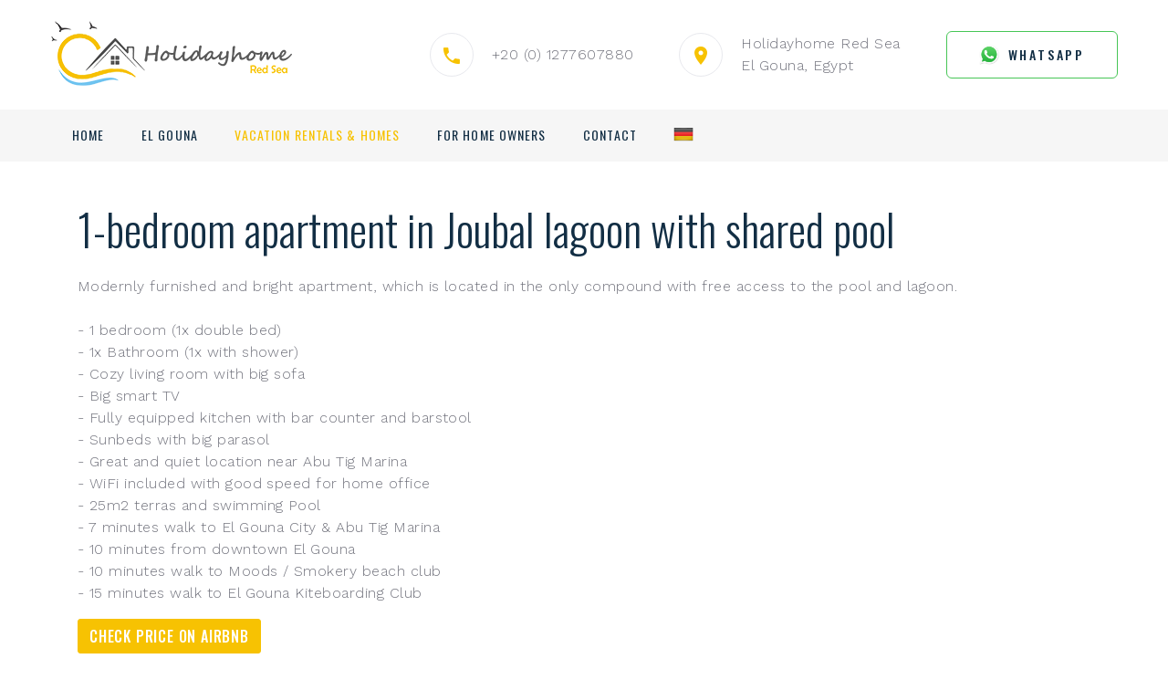

--- FILE ---
content_type: text/html; charset=UTF-8
request_url: https://www.holidayhome-redsea.com/El-Gouna-1-bedroom-apartment-in-Joubal-lagoon-with-shared-pool-p56.html
body_size: 9965
content:
<html lang="">
<head>
   
	<title>Holidayhome Red Sea - El Gouna - 1-bedroom apartment in Joubal lagoon with shared pool in Joubal lagoon View</title>
	<meta name="title" content="El Gouna - 1-bedroom apartment in Joubal lagoon with shared pool in Joubal lagoon View">
	<meta name="description" content="Modernly furnished and bright apartment, which is located in the only compound with free access to the pool and lagoon. - 1 bedroom (1x double bed) - 1x Bathroom (1x with shower) - Cozy living room with big sofa - Big smart TV - Fully equipped kitc">
	<meta name="keywords" content="Property management agency, El Gouna, holiday rentals, apartments, villas, Egypt, Red Sea, relaxation, vacation, local agency">
    <meta name="viewport" content="width=device-width height=device-height initial-scale=1.0 maximum-scale=1.0 user-scalable=0">
    <meta http-equiv="X-UA-Compatible" content="IE=edge">
    <meta charset="utf-8">
	
	<meta property="og:locale" content="en" />
	<meta property="og:locale:alternate" content="de" />
	<meta property='og:site_name' content="Holidayhome Red Sea"/>
	<meta property="og:type" content="website"/>	
	<meta property="og:image" content="https://holidayhome-redsea.com/uploads/800x/66ab53f851727_HH-JBA23-01-15.jpg"/>
	<meta property="og:url" content="https://holidayhome-redsea.com/El-Gouna-1-bedroom-apartment-in-Joubal-lagoon-with-shared-pool-p56.html"/>
	<meta property="og:title" content="El Gouna - 1-bedroom apartment in Joubal lagoon with shared pool in Joubal lagoon View"/>
	<meta property="og:description" content="Modernly furnished and bright apartment, which is located in the only compound with free access to the pool and lagoon. - 1 bedroom (1x double bed) - 1x Bathroom (1x with shower) - Cozy living room with big sofa - Big smart TV - Fully equipped kitc"/>
	
	<link rel="alternate" hreflang="de" href="https://de.holidayhome-redsea.com/El-Gouna-1-Schlafzimmer-Apartment-in-Joubal-lagoon-mit-Gemeinschaftspool-p56.html" />
	
    <!-- Stylesheets-->
    <link rel="stylesheet" type="text/css" href="//fonts.googleapis.com/css?family=Work+Sans:300,500,700,800%7COswald:300,400,500">
	<link rel="stylesheet" href="https://cdnjs.cloudflare.com/ajax/libs/twitter-bootstrap/4.6.0/css/bootstrap.min.css" integrity="sha512-P5MgMn1jBN01asBgU0z60Qk4QxiXo86+wlFahKrsQf37c9cro517WzVSPPV1tDKzhku2iJ2FVgL67wG03SGnNA==" crossorigin="anonymous" />
    <link rel="stylesheet" href="mdi.css">
	<link rel="stylesheet" href="style.css">
	<link rel="stylesheet" href="calendar.css">
    <link rel="stylesheet" href="https://cdnjs.cloudflare.com/ajax/libs/OwlCarousel2/2.3.4/assets/owl.carousel.min.css" integrity="sha512-tS3S5qG0BlhnQROyJXvNjeEM4UpMXHrQfTGmbQ1gKmelCxlSEBUaxhRBj/EFTzpbP4RVSrpEikbmdJobCvhE3g==" crossorigin="anonymous" />
	<link rel="stylesheet" href="https://cdnjs.cloudflare.com/ajax/libs/bootstrap-daterangepicker/3.0.5/daterangepicker.min.css" integrity="sha512-rBi1cGvEdd3NmSAQhPWId5Nd6QxE8To4ADjM2a6n0BrqQdisZ/RPUlm0YycDzvNL1HHAh1nKZqI0kSbif+5upQ==" crossorigin="anonymous" />
	<link rel="stylesheet" href="https://cdnjs.cloudflare.com/ajax/libs/limonte-sweetalert2/10.16.6/sweetalert2.min.css" integrity="sha512-/D4S05MnQx/q7V0+15CCVZIeJcV+Z+ejL1ZgkAcXE1KZxTE4cYDvu+Fz+cQO9GopKrDzMNNgGK+dbuqza54jgw==" crossorigin="anonymous" />
	
	<!-- CDN Scripts-->
	<script src="https://kit.fontawesome.com/6014c50385.js" crossorigin="anonymous"></script>
	<script src="https://cdnjs.cloudflare.com/ajax/libs/jquery/3.6.0/jquery.min.js" integrity="sha512-894YE6QWD5I59HgZOGReFYm4dnWc1Qt5NtvYSaNcOP+u1T9qYdvdihz0PPSiiqn/+/3e7Jo4EaG7TubfWGUrMQ==" crossorigin="anonymous"></script>
	<script src="https://cdnjs.cloudflare.com/ajax/libs/OwlCarousel2/2.3.4/owl.carousel.min.js" integrity="sha512-bPs7Ae6pVvhOSiIcyUClR7/q2OAsRiovw4vAkX+zJbw3ShAeeqezq50RIIcIURq7Oa20rW2n2q+fyXBNcU9lrw==" crossorigin="anonymous"></script>
	<script src="https://cdnjs.cloudflare.com/ajax/libs/bootstrap-daterangepicker/3.0.5/moment.min.js" integrity="sha512-i2CVnAiguN6SnJ3d2ChOOddMWQyvgQTzm0qSgiKhOqBMGCx4fGU5BtzXEybnKatWPDkXPFyCI0lbG42BnVjr/Q==" crossorigin="anonymous"></script>
	<script src="https://cdnjs.cloudflare.com/ajax/libs/bootstrap-daterangepicker/3.0.5/daterangepicker.min.js" integrity="sha512-mh+AjlD3nxImTUGisMpHXW03gE6F4WdQyvuFRkjecwuWLwD2yCijw4tKA3NsEFpA1C3neiKhGXPSIGSfCYPMlQ==" crossorigin="anonymous"></script>
	<script src="https://cdnjs.cloudflare.com/ajax/libs/limonte-sweetalert2/10.16.6/sweetalert2.min.js" integrity="sha512-CrNI25BFwyQ47q3MiZbfATg0ZoG6zuNh2ANn/WjyqvN4ShWfwPeoCOi9pjmX4DoNioMQ5gPcphKKF+oVz3UjRw==" crossorigin="anonymous"></script>

	<script src="availability-calendar-en.js?t=1770013567"></script>
	
		<script type='text/javascript' src='https://platform-api.sharethis.com/js/sharethis.js#property=6009848ffa4baf00143d77f4&product=inline-share-buttons' async='async'></script>
		<!--[if lt IE 10]>
	<script src="https://cdnjs.cloudflare.com/ajax/libs/html5shiv/3.7.3/html5shiv.min.js" integrity="sha512-UDJtJXfzfsiPPgnI5S1000FPLBHMhvzAMX15I+qG2E2OAzC9P1JzUwJOfnypXiOH7MRPaqzhPbBGDNNj7zBfoA==" crossorigin="anonymous"></script>
	<![endif]-->
	
		<script src="https://www.google.com/recaptcha/api.js" async defer></script>
	  </head>
  <body>
	<a id="top"></a>
    <div class="page animated" style="animation-duration: 500ms;">
      <!-- Page Header-->
      <header class="section page-header">
	  
        <!-- RD Navbar-->
        <div class="rd-navbar-wrap">
          <nav class="rd-navbar rd-navbar-corporate rd-navbar--is-touch rd-navbar-original rd-navbar-static" data-layout="rd-navbar-fixed" data-sm-layout="rd-navbar-fixed" data-md-layout="rd-navbar-fixed" data-md-device-layout="rd-navbar-fixed" data-lg-layout="rd-navbar-static" data-lg-device-layout="rd-navbar-fixed" data-xl-layout="rd-navbar-static" data-xl-device-layout="rd-navbar-static" data-xxl-layout="rd-navbar-static" data-xxl-device-layout="rd-navbar-static" data-lg-stick-up-offset="46px" data-xl-stick-up-offset="46px" data-xxl-stick-up-offset="46px" data-lg-stick-up="true" data-xl-stick-up="true" data-xxl-stick-up="true">
            <div class="rd-navbar-aside-outer">
              <div class="rd-navbar-aside">
                <!-- RD Navbar Panel-->
                <div class="rd-navbar-panel">
                  <!-- RD Navbar Toggle-->
                  <button class="rd-navbar-toggle toggle-original" data-rd-navbar-toggle="#rd-navbar-nav-wrap-1"><span></span></button>
                  <a class="rd-navbar-brand" href="/"><img src="images/logo_x80.png" height="80"></a>
                </div>
                <div class="rd-navbar-collapse">
                  <button class="rd-navbar-collapse-toggle rd-navbar-fixed-element-1 toggle-original" data-rd-navbar-toggle="#rd-navbar-collapse-content-1"><span></span></button>
                  <div class="rd-navbar-collapse-content toggle-original-elements" id="rd-navbar-collapse-content-1">
                    <div>
                      <article class="unit align-items-center">
                        <div class="unit-left"><span class="icon icon-md icon-modern mdi mdi-phone"></span></div>
                        <div class="unit-body">
                          <ul class="list-0">
                            <li><a class="link-default" href="tel:0201277607880">+20 (0) 1277607880</a></li>
                          </ul>
                        </div>
                      </article>
                    </div>
                    <div>
                      <article class="unit align-items-center">
                        <div class="unit-left"><span class="icon icon-md icon-modern mdi mdi-map-marker"></span></div>
                        <div class="unit-body">Holidayhome Red Sea<br> El Gouna, Egypt</div>
                      </article>
                    </div><a class="button button-primary-outline button-winona btn-whatsapp" style="border-color:#47C656;" href="https://api.whatsapp.com/send?phone=201277607880"><div class="content-original"><img src="images/whatsapp.png" style="margin-right:10px; vertical-align:text-top; height:22px" />WhatsApp</div><div class="content-dubbed"><img src="images/whatsapp.png" style="margin-right:10px; vertical-align:text-top; height:22px" /></span>WhatsApp</div></a>
                  </div>
                </div>
              </div>
            </div>
            <div class="rd-navbar-main-outer">
              <div class="rd-navbar-main">
				
                <div class="rd-navbar-nav-wrap toggle-original-elements" id="rd-navbar-nav-wrap-1">
				  <div class=" d-none d-lg-block mr-4"><a href="/"><img src="images/logo_square_x60_nofont.png" title="Holidayhome Red Sea" class="logo-square d-none" style="height:40px;"/></a></div>
                  <!-- RD Navbar Nav-->
                  <ul class="rd-navbar-nav">
					                    <li class="rd-nav-item"><a class="rd-nav-link" data-event-title="Home" href="index.php">Home</a></li>
							<li class="rd-nav-item "><a class="rd-nav-link" data-event-title="El Gouna" href="/el-gouna">El Gouna</a></li>    
                    <li class="rd-nav-item active"><a class="rd-nav-link" data-event-title="Properties" href="index.php#properties">Vacation Rentals & Homes</a></li>
                    <li class="rd-nav-item "><a class="rd-nav-link" data-event-title="Owners" href="index.php?page=property-management">For Home Owners</a></li>                                    
                    <li class="rd-nav-item"><a class="rd-nav-link" data-event-title="Contact" href="index.php#contactform">Contact</a></li>
											<li class="rd-nav-item"><a class="rd-nav-link change-language" href="https://de.holidayhome-redsea.com/El-Gouna-1-bedroom-apartment-in-Joubal-lagoon-with-shared-pool-p56.html" data-lng="DE" title="Deutsche Version"><img src="images/flag_germany.png" style="height:22px; vertical-align:text-bottom" /></a></li>
						                  </ul>
                </div>
              </div>
            </div>
          </nav>
        </div>
      </header>
	  
		<section class="section-xs">

	<div class="container">
		<h2>1-bedroom apartment in Joubal lagoon with shared pool</h2>
		<p>
		Modernly furnished and bright apartment, which is located in the only compound with free access to the pool and lagoon.<br />
<br />
- 1 bedroom (1x double bed)<br />
- 1x Bathroom (1x with shower)<br />
- Cozy living room with big sofa<br />
- Big smart TV<br />
- Fully equipped kitchen with bar counter and barstool<br />
- Sunbeds with big parasol<br />
- Great and quiet location near Abu Tig Marina <br />
- WiFi included with good speed for home office<br />
- 25m2 terras and swimming Pool<br />
- 7 minutes walk to El Gouna City & Abu Tig Marina<br />
- 10 minutes from downtown El Gouna<br />
- 10 minutes walk to Moods / Smokery beach club<br />
- 15 minutes walk to El Gouna Kiteboarding Club		</p>
		
		<a href="https://de.airbnb.com/rooms/49170759?source_impression_id=p3_1669284230_OJMXs%2FnAtXWqvZxi" target="_blank" class="mt-3 btn btn-primary">Check Price on AirBNB</a><small class="mt-1">10% discount when booking directly via email, website or WhatsApp</small>		<div class="row row-50 row-lg-70">
			
			<!-- photos -->
			<div class="col-12 col-lg-7">
			
				<div class="owl-carousel">
											<div class="item">
							<img data-photo-id="28053" data-src="uploads/650x/66ab5186ba449_HH-JBA23-01-8.jpg" class="owl-lazy" style="border-radius:16px" alt="Sunbeds with big parasol and shared pool">
						</div>
												<div class="item">
							<img data-photo-id="28054" data-src="uploads/650x/66ab5124ed160_HH-JBA23-01-29.jpg" class="owl-lazy" style="border-radius:16px" alt="Living room with L shape Sofa">
						</div>
												<div class="item">
							<img data-photo-id="28055" data-src="uploads/650x/66ab53f851727_HH-JBA23-01-15.jpg" class="owl-lazy" style="border-radius:16px" alt="">
						</div>
												<div class="item">
							<img data-photo-id="28056" data-src="uploads/650x/66ab50fd3e2b8_HH-JBA23-01-18.jpg" class="owl-lazy" style="border-radius:16px" alt="Large, fully equipped, and spacious kitchen for cooking.">
						</div>
												<div class="item">
							<img data-photo-id="28057" data-src="uploads/650x/66ab510fe79a5_HH-JBA23-01-19.jpg" class="owl-lazy" style="border-radius:16px" alt="Large, fully equipped, and spacious kitchen for cooking.">
						</div>
												<div class="item">
							<img data-photo-id="28058" data-src="uploads/650x/66ab5130243d4_HH-JBA23-01-20.jpg" class="owl-lazy" style="border-radius:16px" alt="Living room with access to terrace">
						</div>
												<div class="item">
							<img data-photo-id="28059" data-src="uploads/650x/696f87add9f95_HH-JBA23-01-24.jpg" class="owl-lazy" style="border-radius:16px" alt="Cozy sleeping room with a queen-size bed">
						</div>
												<div class="item">
							<img data-photo-id="28060" data-src="uploads/650x/62da8c966e65d_Joubal_ElGouna_Photography_2022-15.jpg" class="owl-lazy" style="border-radius:16px" alt="Bathroom with shower">
						</div>
												<div class="item">
							<img data-photo-id="28061" data-src="uploads/650x/62da8c21d740e_Joubal_ElGouna_Photography_2022-13.jpg" class="owl-lazy" style="border-radius:16px" alt="Bathroom with big mirrow ">
						</div>
												<div class="item">
							<img data-photo-id="28062" data-src="uploads/650x/66ab50e8982a5_HH-JBA23-01-23.jpg" class="owl-lazy" style="border-radius:16px" alt="Bathroom ">
						</div>
												<div class="item">
							<img data-photo-id="28063" data-src="uploads/650x/66ab53ddd17c1_HH-JBA23-01-26.jpg" class="owl-lazy" style="border-radius:16px" alt="">
						</div>
												<div class="item">
							<img data-photo-id="28064" data-src="uploads/650x/66ab517b17b22_HH-JBA23-01-10.jpg" class="owl-lazy" style="border-radius:16px" alt="Entrance to terrace">
						</div>
												<div class="item">
							<img data-photo-id="28065" data-src="uploads/650x/66ab541e8e2e3_HH-JBA23-01-4.jpg" class="owl-lazy" style="border-radius:16px" alt="">
						</div>
												<div class="item">
							<img data-photo-id="28066" data-src="uploads/650x/62da9f657cac6_Joubal_ElGouna_Photography_2022-83.jpg" class="owl-lazy" style="border-radius:16px" alt="Main entrance">
						</div>
												<div class="item">
							<img data-photo-id="28067" data-src="uploads/650x/66ab5658649af_IMG_1650.JPG" class="owl-lazy" style="border-radius:16px" alt="">
						</div>
												<div class="item">
							<img data-photo-id="28068" data-src="uploads/650x/66ab5d3d5db07_1.png" class="owl-lazy" style="border-radius:16px" alt="">
						</div>
												<div class="item">
							<img data-photo-id="28069" data-src="uploads/650x/66ab5d47ef391_2.png" class="owl-lazy" style="border-radius:16px" alt="">
						</div>
												<div class="item">
							<img data-photo-id="28070" data-src="uploads/650x/66ab5d863bfcd_3.png" class="owl-lazy" style="border-radius:16px" alt="">
						</div>
												<div class="item">
							<img data-photo-id="28071" data-src="uploads/650x/66ab5e26dd04b_4.png" class="owl-lazy" style="border-radius:16px" alt="">
						</div>
												<div class="item">
							<img data-photo-id="28072" data-src="uploads/650x/66ab5daa5d80a_5.png" class="owl-lazy" style="border-radius:16px" alt="">
						</div>
												<div class="item">
							<img data-photo-id="28073" data-src="uploads/650x/66ab5dcd2d028_6.png" class="owl-lazy" style="border-radius:16px" alt="">
						</div>
										</div>
				
				<div class="text-center mt-4" id="caption"></div>
				
				<div class="mt-2 text-center carousel-thumbs" style="font-size:0">
				
											<div class="d-inline-block">
							<img data-index="0" data-photo-id="28053" class="" src="uploads/60x45/wm0/66ab5186ba449_HH-JBA23-01-8.jpg" alt="Sunbeds with big parasol and shared pool" />
						</div>
												<div class="d-inline-block">
							<img data-index="1" data-photo-id="28054" class="" src="uploads/60x45/wm0/66ab5124ed160_HH-JBA23-01-29.jpg" alt="Living room with L shape Sofa" />
						</div>
												<div class="d-inline-block">
							<img data-index="2" data-photo-id="28055" class="active" src="uploads/60x45/wm0/66ab53f851727_HH-JBA23-01-15.jpg" alt="" />
						</div>
												<div class="d-inline-block">
							<img data-index="3" data-photo-id="28056" class="" src="uploads/60x45/wm0/66ab50fd3e2b8_HH-JBA23-01-18.jpg" alt="Large, fully equipped, and spacious kitchen for cooking." />
						</div>
												<div class="d-inline-block">
							<img data-index="4" data-photo-id="28057" class="" src="uploads/60x45/wm0/66ab510fe79a5_HH-JBA23-01-19.jpg" alt="Large, fully equipped, and spacious kitchen for cooking." />
						</div>
												<div class="d-inline-block">
							<img data-index="5" data-photo-id="28058" class="" src="uploads/60x45/wm0/66ab5130243d4_HH-JBA23-01-20.jpg" alt="Living room with access to terrace" />
						</div>
												<div class="d-inline-block">
							<img data-index="6" data-photo-id="28059" class="" src="uploads/60x45/wm0/696f87add9f95_HH-JBA23-01-24.jpg" alt="Cozy sleeping room with a queen-size bed" />
						</div>
												<div class="d-inline-block">
							<img data-index="7" data-photo-id="28060" class="" src="uploads/60x45/wm0/62da8c966e65d_Joubal_ElGouna_Photography_2022-15.jpg" alt="Bathroom with shower" />
						</div>
												<div class="d-inline-block">
							<img data-index="8" data-photo-id="28061" class="" src="uploads/60x45/wm0/62da8c21d740e_Joubal_ElGouna_Photography_2022-13.jpg" alt="Bathroom with big mirrow " />
						</div>
												<div class="d-inline-block">
							<img data-index="9" data-photo-id="28062" class="" src="uploads/60x45/wm0/66ab50e8982a5_HH-JBA23-01-23.jpg" alt="Bathroom " />
						</div>
												<div class="d-inline-block">
							<img data-index="10" data-photo-id="28063" class="" src="uploads/60x45/wm0/66ab53ddd17c1_HH-JBA23-01-26.jpg" alt="" />
						</div>
												<div class="d-inline-block">
							<img data-index="11" data-photo-id="28064" class="" src="uploads/60x45/wm0/66ab517b17b22_HH-JBA23-01-10.jpg" alt="Entrance to terrace" />
						</div>
												<div class="d-inline-block">
							<img data-index="12" data-photo-id="28065" class="" src="uploads/60x45/wm0/66ab541e8e2e3_HH-JBA23-01-4.jpg" alt="" />
						</div>
												<div class="d-inline-block">
							<img data-index="13" data-photo-id="28066" class="" src="uploads/60x45/wm0/62da9f657cac6_Joubal_ElGouna_Photography_2022-83.jpg" alt="Main entrance" />
						</div>
												<div class="d-inline-block">
							<img data-index="14" data-photo-id="28067" class="" src="uploads/60x45/wm0/66ab5658649af_IMG_1650.JPG" alt="" />
						</div>
												<div class="d-inline-block">
							<img data-index="15" data-photo-id="28068" class="" src="uploads/60x45/wm0/66ab5d3d5db07_1.png" alt="" />
						</div>
												<div class="d-inline-block">
							<img data-index="16" data-photo-id="28069" class="" src="uploads/60x45/wm0/66ab5d47ef391_2.png" alt="" />
						</div>
												<div class="d-inline-block">
							<img data-index="17" data-photo-id="28070" class="" src="uploads/60x45/wm0/66ab5d863bfcd_3.png" alt="" />
						</div>
												<div class="d-inline-block">
							<img data-index="18" data-photo-id="28071" class="" src="uploads/60x45/wm0/66ab5e26dd04b_4.png" alt="" />
						</div>
												<div class="d-inline-block">
							<img data-index="19" data-photo-id="28072" class="" src="uploads/60x45/wm0/66ab5daa5d80a_5.png" alt="" />
						</div>
												<div class="d-inline-block">
							<img data-index="20" data-photo-id="28073" class="" src="uploads/60x45/wm0/66ab5dcd2d028_6.png" alt="" />
						</div>
										</div>
				
				<div class="mt-4">
					<h4>Apartment Overview</h4>
					<div class="overview mt-3">
						<ul class="list-overview">
							<li><i class="far fa-user-friends"></i> <span class="float-right">up to 2 guests</span></li>
							<li><i class="far fa-bath"></i><span class="float-right">1 Bathrooms</span></li>							
							<li><i class="far fa-bed"></i><span class="float-right">1 Bedrooms</span></li>
							<li>
							1 Double Beds							</li>
						</ul>
					</div>
					<br style="clear:both"/>
				</div>
								<div class="mt-4">
					<h3 class="section-title">Location</h3>
										<div class="mt-4" id="property_googlemap" style="box-shadow: 0px 0px 4px 3px rgb(0 0 0 / 3%);min-height:400px"></div>
				</div>
								
				
				<div class="mt-4 sharethis-inline-share-buttons" data-language='en'></div>
				
				<div class="mt-4 text-center">
					Please read our  <a href="index.php?page=policy">Terms & Conditions </a>
				</div>
							</div>
			
			<script>
			
			$('.carousel-thumbs img').on('click', function(){				
				owl.trigger('to.owl.carousel', $(this).attr('data-index'));
			});
			
			var owl = $('.owl-carousel').owlCarousel({
							loop:true,
							margin: 10,
							nav: true,
							lazyLoad: true,
							callbacks: true,
							autoHeight:true,
							navText: ["<div style='height:132px;'><i class='fad fa-chevron-circle-left fa-2x' style='color:#FFF; margin-top:52px; margin-left:12px; margin-right:10px'></i></div>","<div style='height:132px;'><i class='fad fa-chevron-circle-right fa-2x' style='color:#FFF; margin-right:12px; margin-left:10px; margin-top:52px'></i></div>"],
							items:1
						}).on('loaded.owl.lazy', function(event) {
							
							var photoId = $(event.target).find('.owl-item.active img').attr('data-photo-id');
							$('.carousel-thumbs').find('img').removeClass('active');
							$('.carousel-thumbs').find('[data-photo-id='+photoId+']').addClass('active');
							
							$('#caption').html($(event.target).find('.owl-item.active img').attr('alt'));
							
						}).on('changed.owl.carousel', function(event) {
							window.setTimeout(function(){
								var photoId = $(event.target).find('.owl-item.active img').attr('data-photo-id');
								$('.carousel-thumbs').find('img').removeClass('active');
								$('.carousel-thumbs').find('[data-photo-id='+photoId+']').addClass('active');
								
								$('#caption').html($(event.target).find('.owl-item.active img').attr('alt'));
								
							}, 250);
						})
			
			</script>
			
			<style>
				.carousel-thumbs img{
					border:6px solid transparent;
					border-radius:12px;
					cursor:pointer;
				}
						
				.carousel-thumbs img.active{
					border:3px solid #ff830a;
					zoom:120%;
				}
				
				.owl-dot{
					margin-right:6px;
					margin-left:6px;
				}
			
				.overview li{
					padding: 18px 26px;
					background-color: #f7f7f7;
					border-radius: 5px;
					color: #666666;
					float: left;
					font-size: 14px;
					font-weight: bold;
					margin: 0 0 7px;
					text-align: left;
					-webkit-width: calc(50% - 5px);
					width: calc(50% - 5px);
				}
				
				.overview > ul > li:nth-child(2n+1) {
					margin-right: 7px;
				}

			</style>
			
			<!-- features & booking request -->
			<div class="col-12 col-lg-5">
				<div class="apartment-sidebar">                    
					
					<div class="form-border gradient-container">
						<div style="background:#FFF; border-radius:6px; padding:15px">
						<form method="post" class="advance_search_query booking-form">
							<input type="hidden" name="property" value="JBA23 - 1-bedroom apartment in Joubal lagoon with shared pool" />
							<input type="hidden" name="propertyLink" value="https://holidayhome-redsea.com/El-Gouna-1-bedroom-apartment-in-Joubal-lagoon-with-shared-pool-p56.html" />
							<div class="form-bg seven">
								<div class="form-content">
									<h3>Booking Request</h3>
									<div class="form-group mt-1">
									   <label>From - To</label>
									   <div style="white-space:nowrap">
										<input type="text" readonly="" name="bookingdates" class="datepicker form-input">
									   </div>
									</div>
								
									<div class="form-group">
									   <label>Guests</label>
									   <select name="persons" class="form-input">
											<option value="1">1</option>
											<option value="2" selected="selected">2</option>
											<option value="3">3</option>
											<option value="4">4</option>
											<option value="5">5</option>
											<option value="6">6</option>
											<option value="7">7</option>
											<option value="8">8</option>
									   </select>
									</div>
									
									<div class="form-group">
									   <label>Name</label>
									   <input type="text" name="name" class="form-input" required placeholder="Your Name">
									</div>
									
									<div class="form-group">
										<label>Phone</label>
										<input type="tel" name="phone" class="form-input" placeholder="+20 109 555 555">
									</div>
									
									<div class="form-group">
										<label>E-Mail</label>
										<input type="email" name="email" class="form-input" required placeholder="example@domain.com">
									</div>
								
									<div class="form-group">
										<label>Questions?</label>
										<textarea name="message" class="form-input" placeholder="Your Message" class="form-controller"></textarea>
									</div>
									
								
									<div class="form-group text-center mb-0">
									
																					<center><div class="g-recaptcha" data-sitekey="6LfViPEaAAAAAAKjBezr0FA5ba5yApWMKRqQ8T-_" data-callback="resolveRecaptcha" style="margin:0 auto 10px auto"></div></center>
											<button type="submit" name="submitPropertyForm" value="1" disabled class="button button-winona slideInUp">
												<div class="content-original">Submit Request</div>
												<div class="content-dubbed">Submit Request</div>
											</button>
																				
										
										<div style="text-align:center; margin-top:10px">or via<br>
											<img src="images/whatsapp.png" style="margin-right:2px; vertical-align:text-top; height:18px" /> WhatsApp: <a href="https://api.whatsapp.com/send?phone=201277607880">+20 1277607880</a>
										</div>
										<div style="text-align:center; margin-top:10px">
											<small><a href="index.php?page=policy">Terms & Conditions</a></small>				
										</div>
									</div>
								</div>
							</div>
						</form> 
						</div>
					</div>
					<div class="mt-3 mb-4 p-lg-3">
						<h3 class="section-title">Amenities</h3>
						<ul class="mt-3 ml-4">
						
															<li class="mt-1"><i class="fas fa-star"></i> Air conditioning</li>
																<li class="mt-1"><i class="fas fa-star"></i> Basic equipment</li>
																<li class="mt-1"><i class="fas fa-star"></i> Dishwasher</li>
																<li class="mt-1"><i class="fas fa-star"></i> Free WiFi</li>
																<li class="mt-1"><i class="fas fa-star"></i> Fully equipped kitchen
</li>
																<li class="mt-1"><i class="fas fa-star"></i> Garden</li>
																<li class="mt-1"><i class="fas fa-star"></i> Hairdryer</li>
																<li class="mt-1"><i class="fas fa-star"></i> High speed internet</li>
																<li class="mt-1"><i class="fas fa-star"></i> Kettle</li>
																<li class="mt-1"><i class="fas fa-star"></i> Lagoon access</li>
																<li class="mt-1"><i class="fas fa-star"></i> Microwave</li>
																<li class="mt-1"><i class="fas fa-star"></i> Shared pool</li>
																<li class="mt-1"><i class="fas fa-star"></i> Smart TV</li>
																<li class="mt-1"><i class="fas fa-star"></i> Sunbeds</li>
																<li class="mt-1"><i class="fas fa-star"></i> Terrace</li>
																<li class="mt-1"><i class="fas fa-star"></i> Towels</li>
																<li class="mt-1"><i class="fas fa-star"></i> TV</li>
																<li class="mt-1"><i class="fas fa-star"></i> Washing machine</li>
														</ul>
					</div>
					
					<div class="mt-3 p-lg-3">
						<h3 class="section-title">Availability</h3>
						<div id="calendar" class="mt-2"></div>
						<div style="text-align:center" class="mt-2">
							<div style="display:inline-block; height:16px;border-radius: 6px; border: 1px solid #A33; background: #F88; width:90px"></div> &nbsp; - &nbsp; not available						</div>
					</div>
					
										<div class="mt-3 p-lg-0">
						<h3 class="section-title">Book on AirBNB</h3>
						<div style="text-align:center" class="mt-2">
							<div class="airbnb-embed-frame" data-id="49170759" data-view="home" style="width:450px;height:300px;margin:auto">
								<script async="" src="https://www.airbnb.de/embeddable/airbnb_jssdk"></script>
							</div>
						</div>
					</div>
									</div>
			</div>
			
		</div>
	</div>
	</section>
<script>

	var unavailableDates = [];
	
			unavailableDates.push({start: '2026-04-16', end: '2026-06-24'});
				unavailableDates.push({start: '2026-08-27', end: '2026-10-08'});
				unavailableDates.push({start: '2026-02-23', end: '2026-03-23'});
				unavailableDates.push({start: '2026-01-30', end: '2026-02-13'});
				unavailableDates.push({start: '2026-02-13', end: '2026-02-19'});
				unavailableDates.push({start: '2026-11-12', end: '2026-12-12'});
		
	$('#calendar').availabilityCalendar(unavailableDates);

		
dateFrom = '2026-02-03';
dateTo = '2026-02-10';

$('.datepicker').daterangepicker({
	"locale": {
		"format": "DD.MM.YYYY",
		"separator": " - ",
		"weekLabel": "W",
				"firstDay": 1
	},
	"alwaysShowCalendars": true,
	"dateLimit": {
		"days": 365
	},
	timePicker: false,
	"startDate": new Date(dateFrom),
	"endDate": new Date(dateTo)
	//"maxDate": new Date('02/02/2026')
}, function(start, end, label) {

	dateFrom = start.format('YYYY-MM-DD');
	dateTo = end.format('YYYY-MM-DD');

});


</script>
<style>
.section-title {
    font-size: 22px;
    color: #444444;
    background: #f7f7f7;
    padding: 20px 30px;
    margin: 0;
    line-height: normal;
	border-radius: 10px;
}

.gradient-container {
	background: linear-gradient(to bottom, #ffc67c 0%, #fca22a 100%);
	padding:12px;
    border-radius: 12px;
}

</style>		<a id="contactform"></a>
		<!-- Contact-->
		<section class="section bg-gray-100">
		<div class="range justify-content-xl-between">
		  <div class="cell-xl-6 align-self-center container">
			<div class="row">
			  <div class="col-lg-9 cell-inner">
				<div class="section-md" style="padding-top:40px">
				  <h3 class="wow-outer"><span class="wow slideInDown">Contact us</span></h3>
				  <!-- RD Mailform-->
				  <form class="rd-form rd-mailform" data-form-output="form-output-global" data-form-type="contact" method="post" action="index.php">
					<div class="row row-10">
					  <div class="col-md-6 wow-outer">
						<div class="form-wrap wow fadeSlideInUp">
						  <label class="form-label-outside" for="contact-first-name">First Name</label>
						  <input class="form-input form-control-has-validation form-control-last-child" id="contact-first-name" type="text" name="firstname" required data-constraints="@Required"><span class="form-validation"></span>
						</div>
					  </div>
					  <div class="col-md-6 wow-outer">
						<div class="form-wrap wow fadeSlideInUp">
						  <label class="form-label-outside" for="contact-last-name">Last Name</label>
						  <input class="form-input form-control-has-validation form-control-last-child" id="contact-last-name" type="text" required name="lastname" data-constraints="@Required"><span class="form-validation"></span>
						</div>
					  </div>
					  <div class="col-md-6 wow-outer">
						<div class="form-wrap wow fadeSlideInUp">
						  <label class="form-label-outside" for="contact-email">E-mail</label>
						  <input class="form-input form-control-has-validation form-control-last-child" id="contact-email" type="email" required name="email" data-constraints="@Email @Required"><span class="form-validation"></span>
						</div>
					  </div>
					  <div class="col-md-6 wow-outer">
						<div class="form-wrap wow fadeSlideInUp">
						  <label class="form-label-outside" for="contact-phone">Phone</label>
						  <input class="form-input form-control-has-validation form-control-last-child" id="contact-phone" type="text" name="phone" data-constraints="@PhoneNumber"><span class="form-validation"></span>
						</div>
					  </div>					  
					  <div class="col-md-12 wow-outer">
						<div class="form-wrap wow fadeSlideInUp">
						  <label class="form-label-outside" for="contact-subject">Subject</label>
						  <input class="form-input form-control-has-validation form-control-last-child" id="contact-subject" type="text" name="subject" ><span class="form-validation"></span>
						</div>
					  </div>
					  <div class="col-12 wow-outer">
						<div class="form-wrap wow fadeSlideInUp">
						  <label class="form-label-outside" for="contact-message">Your Message</label>
						  <textarea class="form-input form-control-has-validation form-control-last-child" id="contact-message" name="message" required data-constraints="@Required"></textarea><span class="form-validation"></span>
						</div>
					  </div>
					</div>
					<div class="group group-middle">
					  <div class="wow-outer">
													<center><div class="g-recaptcha" data-sitekey="6LfViPEaAAAAAAKjBezr0FA5ba5yApWMKRqQ8T-_" data-callback="resolveRecaptcha" style="margin:0 auto 10px auto"></div></center>
							<button class="button button-winona wow slideInRight" disabled name="submitContactForm" value="1" type="submit"><div class="content-original">Send Message</div><div class="content-dubbed">Send Message</div></button>
													
					  </div>
					  					</div>
				  </form>
				</div>
			  </div>
			</div>
		  </div>
		  <div class="cell-xl-5 height-fill wow fadeIn d-none d-lg-flex">
			 <div id="google-map-footer"></div>
		  </div>
		</div>
		</section>
		      <!-- Contact Info-->
      <div class="cloud-2">
        <section class="section section-xs">
          <div class="container">
            <div class="layout-bordered">
              <div class="layout-bordered-item wow-outer">
                <div class="layout-bordered-item-inner wow slideInUp">
                  <div class="icon icon-lg mdi mdi-phone text-primary"></div>
                  <ul class="list-0">
                    <li><a class="link-default" href="tel:+201277607880">+20 (0) 1277607880</a></li>
                  </ul>
                </div>
              </div>
              <div class="layout-bordered-item wow-outer">
                <div class="layout-bordered-item-inner wow slideInUp">
                  <div class="icon icon-lg mdi mdi-email text-primary"></div><a class="link-default" href="/cdn-cgi/l/email-protection#90fff6f6f9f3f5d0f8fffcf9f4f1e9f8fffdf5bde2f5f4e3f5f1bef3fffd"><span class="__cf_email__" data-cfemail="7c131a1a151f193c14131015181d0514131119510e19180f191d521f1311">[email&#160;protected]</span></a>
                </div>
              </div>
              <!--<div class="layout-bordered-item wow-outer">
                <div class="layout-bordered-item-inner wow slideInUp">
                  <div class="icon icon-lg mdi mdi-map-marker text-primary"></div><a class="link-default" href="#">Abu Tig Marina, El Gouna, Red Sea</a>
                </div>
              </div>-->
            </div>
          </div>
        </section>
      </div>
      <!-- Page Footer-->
      <footer class="section footer-advanced bg-gray-700">
        <div class="footer-advanced-main">
          <div class="container">
            <div class="row row-50">
              <div class="col-lg-7 col-sm-12" style="margin-bottom:0">
                <h4>About us</h4>
                <p class="footer-advanced-text">
				As a long-standing agency, we have made it our mission to provide you with an unforgettable stay in <a href="/el-gouna">El Gouna</a>.
	<br/>
	<br/>
	Our goal is to offer you a tailor-made solution so that you can enjoy your vacation to the fullest. We offer a wide selection of luxurious apartments and villas, all fully equipped and tastefully decorated to ensure the highest level of comfort.
	<br/>
	<br/>
	Feel free to contact us for more information about our offerings and services.				</p>
              </div>

            </div>
          </div>
        </div>
        <div class="footer-advanced-aside">
          <div class="container">
            <div class="footer-advanced-layout">
              <div>
                <!--<ul class="list-nav"> 
                  <li><a href="/">Home</a></li>
                  <li><a href="about-us.html">About</a></li>
                </ul>-->
              </div>
              <div style="text-align:right">
                <ul class="list-inline list-inline-md">
                  <li><a class="icon icon-sm link-default mdi mdi-facebook" href="https://www.facebook.com/holidayhome.redsea"></a></li>
                  <li><a class="icon icon-sm link-default mdi mdi-instagram" href="https://www.instagram.com/holidayhomeredsea"></a></li>
                </ul>
              </div>
            </div>
          </div>
        </div>
        <div class="container">
          <hr>
        </div>
        <div class="footer-advanced-aside">
          <div class="container">
            <div class="footer-advanced-layout"><a class="brand" href="/"><img src="images/logo_x80_light.png" alt="Holidayhome Red Sea" width="256" height="50"></a>
              <!-- Rights-->
              <p class="rights" style="text-wrap:nowrap"><span>©&nbsp;</span><span class="copyright-year">2026</span> Holidayhome Red Sea | <a href="imprint.html">Imprint</a><span> <!--and</span><span>&nbsp;</span><a href="privacy-policy.html">Privacy Policy</a>.--></p>
            </div>
          </div>
        </div>
      </footer>
    </div>
	
    <div class="preloader loaded"> 
      <div class="preloader-logo"><img src="images/logo_x80.png" alt="" width="256">
      </div>
      <div class="preloader-body">
        <div id="loadingProgressG">
          <div class="loadingProgressG" id="loadingProgressG_1"></div>
        </div>
      </div>
    </div>

    <!-- Javascript-->
    <script data-cfasync="false" src="/cdn-cgi/scripts/5c5dd728/cloudflare-static/email-decode.min.js"></script><script src="utils.js"></script>
    <script src="script.js"></script>
	<script>
	
	$(document).ready(function() {
		
		jQuery('.rd-navbar-nav li').click(function() {
		  jQuery('.rd-navbar-toggle').trigger('click');
		  $('.rd-navbar-nav li').removeClass('active');
		  $(this).addClass('active');
		});
		
				
	});	
		
	
	function resolveRecaptcha(){
		$('button[name=submitContactForm]').addClass('button-primary');
		$('button[name=submitContactForm]').prop('disabled', false);		
		$('button[name=submitPropertyForm]').addClass('button-primary');
		$('button[name=submitPropertyForm]').prop('disabled', false);
	}
	
	var map;
	var marker = [];
	function initMap(){
	
		if($('#google-map-footer').length > 0){
			footermap = new google.maps.Map(document.getElementById('google-map-footer'), {
				center: {lat: 27.396711665603483, lng: 33.67763963226592},
				zoom: 14,
				mapTypeId: google.maps.MapTypeId.HYBRID,
				mapTypeControl: true,
				scaleControl: true,
				zoomControl: true
			});	
		
		}
		
		if($('#property_googlemap').length > 0){
			map = new google.maps.Map(document.getElementById('property_googlemap'), {
				center: {lat: 27.407487, lng: 33.6678},
				zoom: 16,
				mapTypeControl: true,
				scaleControl: true,
				zoomControl: true
			});	
			
			var m = new google.maps.Circle({
				strokeColor: "#22b3cd",
				strokeOpacity: 0.8,
				strokeWeight: 2,
				fillColor: "#0dc2e3",
				fillOpacity: 0.25,
				map,
				center: {lat: 27.407487, lng: 33.6678},
				radius: 80,
			});
			marker.push(m);
		
		}
		
		if($('#searchresult_googlemap').length > 0){
			
			map = new google.maps.Map(document.getElementById('searchresult_googlemap'), {
				center: {lat: 27.39439991908012, lng: 33.67652821481938},
				zoom: 14
			});
					
						
			google.maps.event.addListener(map, 'zoom_changed', function() {
				
				var zoomLevel = map.getZoom();
				console.log(zoomLevel);
				
				var diff = zoomLevel - 14;
				var newRadius = 160-(diff*30);
				if(newRadius < 40){
					newRadius = 40;
				}
				for(var i in marker) {
					marker[i].setRadius(newRadius);
				}
			});
		}
		
	}
	
	$(window).scroll(function (event) {
		
		if($(window).scrollTop() > 150){
			
			$('nav').addClass('rd-navbar--is-stuck');
			$('.logo-square').removeClass('d-none');

		} else {
			
			$('nav').removeClass('rd-navbar--is-stuck');
			$('.logo-square').addClass('d-none');
			
		}
		
	});

	</script>
	<script src="https://maps.googleapis.com/maps/api/js?key=AIzaSyDOuRYFwCCPe6AO-W1ETn2oiMRLG4Nl8Nc&callback=initMap&language=&loading=async" async defer></script>
	<!-- Global site tag (gtag.js) - Google Analytics -->
	<script async src="https://www.googletagmanager.com/gtag/js?id=G-RH96PN50VV"></script>
	<script>
	  window.dataLayer = window.dataLayer || [];
	  function gtag(){dataLayer.push(arguments);}
	  gtag('js', new Date());


				gtag('config', 'G-RH96PN50VV');
				
		$('body').on('click', '.change-language', function(){		
			gtag('event', 'Change Language to ' + $(this).attr('data-lng'), {'event_category': 'Change Language','event_label': $(this).attr('data-lng')});
		});
		
		$('body').on('click', '.btn-whatsapp', function(){		
			gtag('event', 'WhatsApp', {'event_category': 'Button Click'});
		});		
		
		$('body').on('click', '.btn-startsearch', function(){		
			gtag('event', 'Start Search: ' + $('#index-dates').val(), {'event_category': 'Button Click'});
		});
		
		$('body').on('click', 'button[name=submitPropertyForm]', function(){		
			gtag('event', 'Send Booking Request: ' + $('input[name=bookingdates]').val() + ', ' + $('h2').html(), {'event_category': 'Button Click'});
		});
		
		$('body').on('click', '.rd-nav-link', function(){		
			gtag('event', 'Menu: ' + $(this).attr('data-event-title'), {'event_category': 'Menu Click'});
		});
		
		// gtag('config', 'AW-650800210');
	</script>
	</body>
</html>


--- FILE ---
content_type: text/html; charset=utf-8
request_url: https://www.google.com/recaptcha/api2/anchor?ar=1&k=6LfViPEaAAAAAAKjBezr0FA5ba5yApWMKRqQ8T-_&co=aHR0cHM6Ly93d3cuaG9saWRheWhvbWUtcmVkc2VhLmNvbTo0NDM.&hl=en&v=N67nZn4AqZkNcbeMu4prBgzg&size=normal&anchor-ms=20000&execute-ms=30000&cb=1r0kdzisd6sc
body_size: 49378
content:
<!DOCTYPE HTML><html dir="ltr" lang="en"><head><meta http-equiv="Content-Type" content="text/html; charset=UTF-8">
<meta http-equiv="X-UA-Compatible" content="IE=edge">
<title>reCAPTCHA</title>
<style type="text/css">
/* cyrillic-ext */
@font-face {
  font-family: 'Roboto';
  font-style: normal;
  font-weight: 400;
  font-stretch: 100%;
  src: url(//fonts.gstatic.com/s/roboto/v48/KFO7CnqEu92Fr1ME7kSn66aGLdTylUAMa3GUBHMdazTgWw.woff2) format('woff2');
  unicode-range: U+0460-052F, U+1C80-1C8A, U+20B4, U+2DE0-2DFF, U+A640-A69F, U+FE2E-FE2F;
}
/* cyrillic */
@font-face {
  font-family: 'Roboto';
  font-style: normal;
  font-weight: 400;
  font-stretch: 100%;
  src: url(//fonts.gstatic.com/s/roboto/v48/KFO7CnqEu92Fr1ME7kSn66aGLdTylUAMa3iUBHMdazTgWw.woff2) format('woff2');
  unicode-range: U+0301, U+0400-045F, U+0490-0491, U+04B0-04B1, U+2116;
}
/* greek-ext */
@font-face {
  font-family: 'Roboto';
  font-style: normal;
  font-weight: 400;
  font-stretch: 100%;
  src: url(//fonts.gstatic.com/s/roboto/v48/KFO7CnqEu92Fr1ME7kSn66aGLdTylUAMa3CUBHMdazTgWw.woff2) format('woff2');
  unicode-range: U+1F00-1FFF;
}
/* greek */
@font-face {
  font-family: 'Roboto';
  font-style: normal;
  font-weight: 400;
  font-stretch: 100%;
  src: url(//fonts.gstatic.com/s/roboto/v48/KFO7CnqEu92Fr1ME7kSn66aGLdTylUAMa3-UBHMdazTgWw.woff2) format('woff2');
  unicode-range: U+0370-0377, U+037A-037F, U+0384-038A, U+038C, U+038E-03A1, U+03A3-03FF;
}
/* math */
@font-face {
  font-family: 'Roboto';
  font-style: normal;
  font-weight: 400;
  font-stretch: 100%;
  src: url(//fonts.gstatic.com/s/roboto/v48/KFO7CnqEu92Fr1ME7kSn66aGLdTylUAMawCUBHMdazTgWw.woff2) format('woff2');
  unicode-range: U+0302-0303, U+0305, U+0307-0308, U+0310, U+0312, U+0315, U+031A, U+0326-0327, U+032C, U+032F-0330, U+0332-0333, U+0338, U+033A, U+0346, U+034D, U+0391-03A1, U+03A3-03A9, U+03B1-03C9, U+03D1, U+03D5-03D6, U+03F0-03F1, U+03F4-03F5, U+2016-2017, U+2034-2038, U+203C, U+2040, U+2043, U+2047, U+2050, U+2057, U+205F, U+2070-2071, U+2074-208E, U+2090-209C, U+20D0-20DC, U+20E1, U+20E5-20EF, U+2100-2112, U+2114-2115, U+2117-2121, U+2123-214F, U+2190, U+2192, U+2194-21AE, U+21B0-21E5, U+21F1-21F2, U+21F4-2211, U+2213-2214, U+2216-22FF, U+2308-230B, U+2310, U+2319, U+231C-2321, U+2336-237A, U+237C, U+2395, U+239B-23B7, U+23D0, U+23DC-23E1, U+2474-2475, U+25AF, U+25B3, U+25B7, U+25BD, U+25C1, U+25CA, U+25CC, U+25FB, U+266D-266F, U+27C0-27FF, U+2900-2AFF, U+2B0E-2B11, U+2B30-2B4C, U+2BFE, U+3030, U+FF5B, U+FF5D, U+1D400-1D7FF, U+1EE00-1EEFF;
}
/* symbols */
@font-face {
  font-family: 'Roboto';
  font-style: normal;
  font-weight: 400;
  font-stretch: 100%;
  src: url(//fonts.gstatic.com/s/roboto/v48/KFO7CnqEu92Fr1ME7kSn66aGLdTylUAMaxKUBHMdazTgWw.woff2) format('woff2');
  unicode-range: U+0001-000C, U+000E-001F, U+007F-009F, U+20DD-20E0, U+20E2-20E4, U+2150-218F, U+2190, U+2192, U+2194-2199, U+21AF, U+21E6-21F0, U+21F3, U+2218-2219, U+2299, U+22C4-22C6, U+2300-243F, U+2440-244A, U+2460-24FF, U+25A0-27BF, U+2800-28FF, U+2921-2922, U+2981, U+29BF, U+29EB, U+2B00-2BFF, U+4DC0-4DFF, U+FFF9-FFFB, U+10140-1018E, U+10190-1019C, U+101A0, U+101D0-101FD, U+102E0-102FB, U+10E60-10E7E, U+1D2C0-1D2D3, U+1D2E0-1D37F, U+1F000-1F0FF, U+1F100-1F1AD, U+1F1E6-1F1FF, U+1F30D-1F30F, U+1F315, U+1F31C, U+1F31E, U+1F320-1F32C, U+1F336, U+1F378, U+1F37D, U+1F382, U+1F393-1F39F, U+1F3A7-1F3A8, U+1F3AC-1F3AF, U+1F3C2, U+1F3C4-1F3C6, U+1F3CA-1F3CE, U+1F3D4-1F3E0, U+1F3ED, U+1F3F1-1F3F3, U+1F3F5-1F3F7, U+1F408, U+1F415, U+1F41F, U+1F426, U+1F43F, U+1F441-1F442, U+1F444, U+1F446-1F449, U+1F44C-1F44E, U+1F453, U+1F46A, U+1F47D, U+1F4A3, U+1F4B0, U+1F4B3, U+1F4B9, U+1F4BB, U+1F4BF, U+1F4C8-1F4CB, U+1F4D6, U+1F4DA, U+1F4DF, U+1F4E3-1F4E6, U+1F4EA-1F4ED, U+1F4F7, U+1F4F9-1F4FB, U+1F4FD-1F4FE, U+1F503, U+1F507-1F50B, U+1F50D, U+1F512-1F513, U+1F53E-1F54A, U+1F54F-1F5FA, U+1F610, U+1F650-1F67F, U+1F687, U+1F68D, U+1F691, U+1F694, U+1F698, U+1F6AD, U+1F6B2, U+1F6B9-1F6BA, U+1F6BC, U+1F6C6-1F6CF, U+1F6D3-1F6D7, U+1F6E0-1F6EA, U+1F6F0-1F6F3, U+1F6F7-1F6FC, U+1F700-1F7FF, U+1F800-1F80B, U+1F810-1F847, U+1F850-1F859, U+1F860-1F887, U+1F890-1F8AD, U+1F8B0-1F8BB, U+1F8C0-1F8C1, U+1F900-1F90B, U+1F93B, U+1F946, U+1F984, U+1F996, U+1F9E9, U+1FA00-1FA6F, U+1FA70-1FA7C, U+1FA80-1FA89, U+1FA8F-1FAC6, U+1FACE-1FADC, U+1FADF-1FAE9, U+1FAF0-1FAF8, U+1FB00-1FBFF;
}
/* vietnamese */
@font-face {
  font-family: 'Roboto';
  font-style: normal;
  font-weight: 400;
  font-stretch: 100%;
  src: url(//fonts.gstatic.com/s/roboto/v48/KFO7CnqEu92Fr1ME7kSn66aGLdTylUAMa3OUBHMdazTgWw.woff2) format('woff2');
  unicode-range: U+0102-0103, U+0110-0111, U+0128-0129, U+0168-0169, U+01A0-01A1, U+01AF-01B0, U+0300-0301, U+0303-0304, U+0308-0309, U+0323, U+0329, U+1EA0-1EF9, U+20AB;
}
/* latin-ext */
@font-face {
  font-family: 'Roboto';
  font-style: normal;
  font-weight: 400;
  font-stretch: 100%;
  src: url(//fonts.gstatic.com/s/roboto/v48/KFO7CnqEu92Fr1ME7kSn66aGLdTylUAMa3KUBHMdazTgWw.woff2) format('woff2');
  unicode-range: U+0100-02BA, U+02BD-02C5, U+02C7-02CC, U+02CE-02D7, U+02DD-02FF, U+0304, U+0308, U+0329, U+1D00-1DBF, U+1E00-1E9F, U+1EF2-1EFF, U+2020, U+20A0-20AB, U+20AD-20C0, U+2113, U+2C60-2C7F, U+A720-A7FF;
}
/* latin */
@font-face {
  font-family: 'Roboto';
  font-style: normal;
  font-weight: 400;
  font-stretch: 100%;
  src: url(//fonts.gstatic.com/s/roboto/v48/KFO7CnqEu92Fr1ME7kSn66aGLdTylUAMa3yUBHMdazQ.woff2) format('woff2');
  unicode-range: U+0000-00FF, U+0131, U+0152-0153, U+02BB-02BC, U+02C6, U+02DA, U+02DC, U+0304, U+0308, U+0329, U+2000-206F, U+20AC, U+2122, U+2191, U+2193, U+2212, U+2215, U+FEFF, U+FFFD;
}
/* cyrillic-ext */
@font-face {
  font-family: 'Roboto';
  font-style: normal;
  font-weight: 500;
  font-stretch: 100%;
  src: url(//fonts.gstatic.com/s/roboto/v48/KFO7CnqEu92Fr1ME7kSn66aGLdTylUAMa3GUBHMdazTgWw.woff2) format('woff2');
  unicode-range: U+0460-052F, U+1C80-1C8A, U+20B4, U+2DE0-2DFF, U+A640-A69F, U+FE2E-FE2F;
}
/* cyrillic */
@font-face {
  font-family: 'Roboto';
  font-style: normal;
  font-weight: 500;
  font-stretch: 100%;
  src: url(//fonts.gstatic.com/s/roboto/v48/KFO7CnqEu92Fr1ME7kSn66aGLdTylUAMa3iUBHMdazTgWw.woff2) format('woff2');
  unicode-range: U+0301, U+0400-045F, U+0490-0491, U+04B0-04B1, U+2116;
}
/* greek-ext */
@font-face {
  font-family: 'Roboto';
  font-style: normal;
  font-weight: 500;
  font-stretch: 100%;
  src: url(//fonts.gstatic.com/s/roboto/v48/KFO7CnqEu92Fr1ME7kSn66aGLdTylUAMa3CUBHMdazTgWw.woff2) format('woff2');
  unicode-range: U+1F00-1FFF;
}
/* greek */
@font-face {
  font-family: 'Roboto';
  font-style: normal;
  font-weight: 500;
  font-stretch: 100%;
  src: url(//fonts.gstatic.com/s/roboto/v48/KFO7CnqEu92Fr1ME7kSn66aGLdTylUAMa3-UBHMdazTgWw.woff2) format('woff2');
  unicode-range: U+0370-0377, U+037A-037F, U+0384-038A, U+038C, U+038E-03A1, U+03A3-03FF;
}
/* math */
@font-face {
  font-family: 'Roboto';
  font-style: normal;
  font-weight: 500;
  font-stretch: 100%;
  src: url(//fonts.gstatic.com/s/roboto/v48/KFO7CnqEu92Fr1ME7kSn66aGLdTylUAMawCUBHMdazTgWw.woff2) format('woff2');
  unicode-range: U+0302-0303, U+0305, U+0307-0308, U+0310, U+0312, U+0315, U+031A, U+0326-0327, U+032C, U+032F-0330, U+0332-0333, U+0338, U+033A, U+0346, U+034D, U+0391-03A1, U+03A3-03A9, U+03B1-03C9, U+03D1, U+03D5-03D6, U+03F0-03F1, U+03F4-03F5, U+2016-2017, U+2034-2038, U+203C, U+2040, U+2043, U+2047, U+2050, U+2057, U+205F, U+2070-2071, U+2074-208E, U+2090-209C, U+20D0-20DC, U+20E1, U+20E5-20EF, U+2100-2112, U+2114-2115, U+2117-2121, U+2123-214F, U+2190, U+2192, U+2194-21AE, U+21B0-21E5, U+21F1-21F2, U+21F4-2211, U+2213-2214, U+2216-22FF, U+2308-230B, U+2310, U+2319, U+231C-2321, U+2336-237A, U+237C, U+2395, U+239B-23B7, U+23D0, U+23DC-23E1, U+2474-2475, U+25AF, U+25B3, U+25B7, U+25BD, U+25C1, U+25CA, U+25CC, U+25FB, U+266D-266F, U+27C0-27FF, U+2900-2AFF, U+2B0E-2B11, U+2B30-2B4C, U+2BFE, U+3030, U+FF5B, U+FF5D, U+1D400-1D7FF, U+1EE00-1EEFF;
}
/* symbols */
@font-face {
  font-family: 'Roboto';
  font-style: normal;
  font-weight: 500;
  font-stretch: 100%;
  src: url(//fonts.gstatic.com/s/roboto/v48/KFO7CnqEu92Fr1ME7kSn66aGLdTylUAMaxKUBHMdazTgWw.woff2) format('woff2');
  unicode-range: U+0001-000C, U+000E-001F, U+007F-009F, U+20DD-20E0, U+20E2-20E4, U+2150-218F, U+2190, U+2192, U+2194-2199, U+21AF, U+21E6-21F0, U+21F3, U+2218-2219, U+2299, U+22C4-22C6, U+2300-243F, U+2440-244A, U+2460-24FF, U+25A0-27BF, U+2800-28FF, U+2921-2922, U+2981, U+29BF, U+29EB, U+2B00-2BFF, U+4DC0-4DFF, U+FFF9-FFFB, U+10140-1018E, U+10190-1019C, U+101A0, U+101D0-101FD, U+102E0-102FB, U+10E60-10E7E, U+1D2C0-1D2D3, U+1D2E0-1D37F, U+1F000-1F0FF, U+1F100-1F1AD, U+1F1E6-1F1FF, U+1F30D-1F30F, U+1F315, U+1F31C, U+1F31E, U+1F320-1F32C, U+1F336, U+1F378, U+1F37D, U+1F382, U+1F393-1F39F, U+1F3A7-1F3A8, U+1F3AC-1F3AF, U+1F3C2, U+1F3C4-1F3C6, U+1F3CA-1F3CE, U+1F3D4-1F3E0, U+1F3ED, U+1F3F1-1F3F3, U+1F3F5-1F3F7, U+1F408, U+1F415, U+1F41F, U+1F426, U+1F43F, U+1F441-1F442, U+1F444, U+1F446-1F449, U+1F44C-1F44E, U+1F453, U+1F46A, U+1F47D, U+1F4A3, U+1F4B0, U+1F4B3, U+1F4B9, U+1F4BB, U+1F4BF, U+1F4C8-1F4CB, U+1F4D6, U+1F4DA, U+1F4DF, U+1F4E3-1F4E6, U+1F4EA-1F4ED, U+1F4F7, U+1F4F9-1F4FB, U+1F4FD-1F4FE, U+1F503, U+1F507-1F50B, U+1F50D, U+1F512-1F513, U+1F53E-1F54A, U+1F54F-1F5FA, U+1F610, U+1F650-1F67F, U+1F687, U+1F68D, U+1F691, U+1F694, U+1F698, U+1F6AD, U+1F6B2, U+1F6B9-1F6BA, U+1F6BC, U+1F6C6-1F6CF, U+1F6D3-1F6D7, U+1F6E0-1F6EA, U+1F6F0-1F6F3, U+1F6F7-1F6FC, U+1F700-1F7FF, U+1F800-1F80B, U+1F810-1F847, U+1F850-1F859, U+1F860-1F887, U+1F890-1F8AD, U+1F8B0-1F8BB, U+1F8C0-1F8C1, U+1F900-1F90B, U+1F93B, U+1F946, U+1F984, U+1F996, U+1F9E9, U+1FA00-1FA6F, U+1FA70-1FA7C, U+1FA80-1FA89, U+1FA8F-1FAC6, U+1FACE-1FADC, U+1FADF-1FAE9, U+1FAF0-1FAF8, U+1FB00-1FBFF;
}
/* vietnamese */
@font-face {
  font-family: 'Roboto';
  font-style: normal;
  font-weight: 500;
  font-stretch: 100%;
  src: url(//fonts.gstatic.com/s/roboto/v48/KFO7CnqEu92Fr1ME7kSn66aGLdTylUAMa3OUBHMdazTgWw.woff2) format('woff2');
  unicode-range: U+0102-0103, U+0110-0111, U+0128-0129, U+0168-0169, U+01A0-01A1, U+01AF-01B0, U+0300-0301, U+0303-0304, U+0308-0309, U+0323, U+0329, U+1EA0-1EF9, U+20AB;
}
/* latin-ext */
@font-face {
  font-family: 'Roboto';
  font-style: normal;
  font-weight: 500;
  font-stretch: 100%;
  src: url(//fonts.gstatic.com/s/roboto/v48/KFO7CnqEu92Fr1ME7kSn66aGLdTylUAMa3KUBHMdazTgWw.woff2) format('woff2');
  unicode-range: U+0100-02BA, U+02BD-02C5, U+02C7-02CC, U+02CE-02D7, U+02DD-02FF, U+0304, U+0308, U+0329, U+1D00-1DBF, U+1E00-1E9F, U+1EF2-1EFF, U+2020, U+20A0-20AB, U+20AD-20C0, U+2113, U+2C60-2C7F, U+A720-A7FF;
}
/* latin */
@font-face {
  font-family: 'Roboto';
  font-style: normal;
  font-weight: 500;
  font-stretch: 100%;
  src: url(//fonts.gstatic.com/s/roboto/v48/KFO7CnqEu92Fr1ME7kSn66aGLdTylUAMa3yUBHMdazQ.woff2) format('woff2');
  unicode-range: U+0000-00FF, U+0131, U+0152-0153, U+02BB-02BC, U+02C6, U+02DA, U+02DC, U+0304, U+0308, U+0329, U+2000-206F, U+20AC, U+2122, U+2191, U+2193, U+2212, U+2215, U+FEFF, U+FFFD;
}
/* cyrillic-ext */
@font-face {
  font-family: 'Roboto';
  font-style: normal;
  font-weight: 900;
  font-stretch: 100%;
  src: url(//fonts.gstatic.com/s/roboto/v48/KFO7CnqEu92Fr1ME7kSn66aGLdTylUAMa3GUBHMdazTgWw.woff2) format('woff2');
  unicode-range: U+0460-052F, U+1C80-1C8A, U+20B4, U+2DE0-2DFF, U+A640-A69F, U+FE2E-FE2F;
}
/* cyrillic */
@font-face {
  font-family: 'Roboto';
  font-style: normal;
  font-weight: 900;
  font-stretch: 100%;
  src: url(//fonts.gstatic.com/s/roboto/v48/KFO7CnqEu92Fr1ME7kSn66aGLdTylUAMa3iUBHMdazTgWw.woff2) format('woff2');
  unicode-range: U+0301, U+0400-045F, U+0490-0491, U+04B0-04B1, U+2116;
}
/* greek-ext */
@font-face {
  font-family: 'Roboto';
  font-style: normal;
  font-weight: 900;
  font-stretch: 100%;
  src: url(//fonts.gstatic.com/s/roboto/v48/KFO7CnqEu92Fr1ME7kSn66aGLdTylUAMa3CUBHMdazTgWw.woff2) format('woff2');
  unicode-range: U+1F00-1FFF;
}
/* greek */
@font-face {
  font-family: 'Roboto';
  font-style: normal;
  font-weight: 900;
  font-stretch: 100%;
  src: url(//fonts.gstatic.com/s/roboto/v48/KFO7CnqEu92Fr1ME7kSn66aGLdTylUAMa3-UBHMdazTgWw.woff2) format('woff2');
  unicode-range: U+0370-0377, U+037A-037F, U+0384-038A, U+038C, U+038E-03A1, U+03A3-03FF;
}
/* math */
@font-face {
  font-family: 'Roboto';
  font-style: normal;
  font-weight: 900;
  font-stretch: 100%;
  src: url(//fonts.gstatic.com/s/roboto/v48/KFO7CnqEu92Fr1ME7kSn66aGLdTylUAMawCUBHMdazTgWw.woff2) format('woff2');
  unicode-range: U+0302-0303, U+0305, U+0307-0308, U+0310, U+0312, U+0315, U+031A, U+0326-0327, U+032C, U+032F-0330, U+0332-0333, U+0338, U+033A, U+0346, U+034D, U+0391-03A1, U+03A3-03A9, U+03B1-03C9, U+03D1, U+03D5-03D6, U+03F0-03F1, U+03F4-03F5, U+2016-2017, U+2034-2038, U+203C, U+2040, U+2043, U+2047, U+2050, U+2057, U+205F, U+2070-2071, U+2074-208E, U+2090-209C, U+20D0-20DC, U+20E1, U+20E5-20EF, U+2100-2112, U+2114-2115, U+2117-2121, U+2123-214F, U+2190, U+2192, U+2194-21AE, U+21B0-21E5, U+21F1-21F2, U+21F4-2211, U+2213-2214, U+2216-22FF, U+2308-230B, U+2310, U+2319, U+231C-2321, U+2336-237A, U+237C, U+2395, U+239B-23B7, U+23D0, U+23DC-23E1, U+2474-2475, U+25AF, U+25B3, U+25B7, U+25BD, U+25C1, U+25CA, U+25CC, U+25FB, U+266D-266F, U+27C0-27FF, U+2900-2AFF, U+2B0E-2B11, U+2B30-2B4C, U+2BFE, U+3030, U+FF5B, U+FF5D, U+1D400-1D7FF, U+1EE00-1EEFF;
}
/* symbols */
@font-face {
  font-family: 'Roboto';
  font-style: normal;
  font-weight: 900;
  font-stretch: 100%;
  src: url(//fonts.gstatic.com/s/roboto/v48/KFO7CnqEu92Fr1ME7kSn66aGLdTylUAMaxKUBHMdazTgWw.woff2) format('woff2');
  unicode-range: U+0001-000C, U+000E-001F, U+007F-009F, U+20DD-20E0, U+20E2-20E4, U+2150-218F, U+2190, U+2192, U+2194-2199, U+21AF, U+21E6-21F0, U+21F3, U+2218-2219, U+2299, U+22C4-22C6, U+2300-243F, U+2440-244A, U+2460-24FF, U+25A0-27BF, U+2800-28FF, U+2921-2922, U+2981, U+29BF, U+29EB, U+2B00-2BFF, U+4DC0-4DFF, U+FFF9-FFFB, U+10140-1018E, U+10190-1019C, U+101A0, U+101D0-101FD, U+102E0-102FB, U+10E60-10E7E, U+1D2C0-1D2D3, U+1D2E0-1D37F, U+1F000-1F0FF, U+1F100-1F1AD, U+1F1E6-1F1FF, U+1F30D-1F30F, U+1F315, U+1F31C, U+1F31E, U+1F320-1F32C, U+1F336, U+1F378, U+1F37D, U+1F382, U+1F393-1F39F, U+1F3A7-1F3A8, U+1F3AC-1F3AF, U+1F3C2, U+1F3C4-1F3C6, U+1F3CA-1F3CE, U+1F3D4-1F3E0, U+1F3ED, U+1F3F1-1F3F3, U+1F3F5-1F3F7, U+1F408, U+1F415, U+1F41F, U+1F426, U+1F43F, U+1F441-1F442, U+1F444, U+1F446-1F449, U+1F44C-1F44E, U+1F453, U+1F46A, U+1F47D, U+1F4A3, U+1F4B0, U+1F4B3, U+1F4B9, U+1F4BB, U+1F4BF, U+1F4C8-1F4CB, U+1F4D6, U+1F4DA, U+1F4DF, U+1F4E3-1F4E6, U+1F4EA-1F4ED, U+1F4F7, U+1F4F9-1F4FB, U+1F4FD-1F4FE, U+1F503, U+1F507-1F50B, U+1F50D, U+1F512-1F513, U+1F53E-1F54A, U+1F54F-1F5FA, U+1F610, U+1F650-1F67F, U+1F687, U+1F68D, U+1F691, U+1F694, U+1F698, U+1F6AD, U+1F6B2, U+1F6B9-1F6BA, U+1F6BC, U+1F6C6-1F6CF, U+1F6D3-1F6D7, U+1F6E0-1F6EA, U+1F6F0-1F6F3, U+1F6F7-1F6FC, U+1F700-1F7FF, U+1F800-1F80B, U+1F810-1F847, U+1F850-1F859, U+1F860-1F887, U+1F890-1F8AD, U+1F8B0-1F8BB, U+1F8C0-1F8C1, U+1F900-1F90B, U+1F93B, U+1F946, U+1F984, U+1F996, U+1F9E9, U+1FA00-1FA6F, U+1FA70-1FA7C, U+1FA80-1FA89, U+1FA8F-1FAC6, U+1FACE-1FADC, U+1FADF-1FAE9, U+1FAF0-1FAF8, U+1FB00-1FBFF;
}
/* vietnamese */
@font-face {
  font-family: 'Roboto';
  font-style: normal;
  font-weight: 900;
  font-stretch: 100%;
  src: url(//fonts.gstatic.com/s/roboto/v48/KFO7CnqEu92Fr1ME7kSn66aGLdTylUAMa3OUBHMdazTgWw.woff2) format('woff2');
  unicode-range: U+0102-0103, U+0110-0111, U+0128-0129, U+0168-0169, U+01A0-01A1, U+01AF-01B0, U+0300-0301, U+0303-0304, U+0308-0309, U+0323, U+0329, U+1EA0-1EF9, U+20AB;
}
/* latin-ext */
@font-face {
  font-family: 'Roboto';
  font-style: normal;
  font-weight: 900;
  font-stretch: 100%;
  src: url(//fonts.gstatic.com/s/roboto/v48/KFO7CnqEu92Fr1ME7kSn66aGLdTylUAMa3KUBHMdazTgWw.woff2) format('woff2');
  unicode-range: U+0100-02BA, U+02BD-02C5, U+02C7-02CC, U+02CE-02D7, U+02DD-02FF, U+0304, U+0308, U+0329, U+1D00-1DBF, U+1E00-1E9F, U+1EF2-1EFF, U+2020, U+20A0-20AB, U+20AD-20C0, U+2113, U+2C60-2C7F, U+A720-A7FF;
}
/* latin */
@font-face {
  font-family: 'Roboto';
  font-style: normal;
  font-weight: 900;
  font-stretch: 100%;
  src: url(//fonts.gstatic.com/s/roboto/v48/KFO7CnqEu92Fr1ME7kSn66aGLdTylUAMa3yUBHMdazQ.woff2) format('woff2');
  unicode-range: U+0000-00FF, U+0131, U+0152-0153, U+02BB-02BC, U+02C6, U+02DA, U+02DC, U+0304, U+0308, U+0329, U+2000-206F, U+20AC, U+2122, U+2191, U+2193, U+2212, U+2215, U+FEFF, U+FFFD;
}

</style>
<link rel="stylesheet" type="text/css" href="https://www.gstatic.com/recaptcha/releases/N67nZn4AqZkNcbeMu4prBgzg/styles__ltr.css">
<script nonce="wIe9-_GI7sfMiheIYxFa4A" type="text/javascript">window['__recaptcha_api'] = 'https://www.google.com/recaptcha/api2/';</script>
<script type="text/javascript" src="https://www.gstatic.com/recaptcha/releases/N67nZn4AqZkNcbeMu4prBgzg/recaptcha__en.js" nonce="wIe9-_GI7sfMiheIYxFa4A">
      
    </script></head>
<body><div id="rc-anchor-alert" class="rc-anchor-alert"></div>
<input type="hidden" id="recaptcha-token" value="[base64]">
<script type="text/javascript" nonce="wIe9-_GI7sfMiheIYxFa4A">
      recaptcha.anchor.Main.init("[\x22ainput\x22,[\x22bgdata\x22,\x22\x22,\[base64]/[base64]/[base64]/[base64]/[base64]/[base64]/KGcoTywyNTMsTy5PKSxVRyhPLEMpKTpnKE8sMjUzLEMpLE8pKSxsKSksTykpfSxieT1mdW5jdGlvbihDLE8sdSxsKXtmb3IobD0odT1SKEMpLDApO08+MDtPLS0pbD1sPDw4fFooQyk7ZyhDLHUsbCl9LFVHPWZ1bmN0aW9uKEMsTyl7Qy5pLmxlbmd0aD4xMDQ/[base64]/[base64]/[base64]/[base64]/[base64]/[base64]/[base64]\\u003d\x22,\[base64]\\u003d\\u003d\x22,\x22wrvDoMK0woDDvFfCjS9Tay3CpcOjaDw9wp9bwo9Sw7nDpxdTAsKXVnQ9d0PCqMKoworDrGVwwoEyI2EiHjRZw5tMBhUSw6hYw7oEZxJlwqXDgsKsw5bClsKHwoVMPMOwwqvCkcKZLhPDl1nCmMOEI8OKZMOFw4/DscK4Vj5dcl/CtW4+HMObd8KCZ1ENTGUqwo5swqvCtMK8fTYVAcKFwqTDjsOuNsO0wr/DuMKTFGHDsll0w4AgH15Xw7xuw7LDnMKzEcK2WDc3ZcK+wqoEa2FtRWzDrMOsw5Eew67DnhjDjysIbXdywoZYwqDDjMOEwpk9wofCoQrCoMOfOMO7w7rDnMOIQBvDiiHDvMOkwr47cgM/w5I+wq5+w6XCj3bDlD83KcOTXT5ewo/Cuy/CkMOPEcK5AsOMMMKiw5vCs8KAw6BpGQ1vw4PDkcO+w7fDn8Kfw4AwbMK2V8OBw79zwoPDgXHCgMKNw5/[base64]/CpcO2w6jCk8KaNyBrw4Bnwr91LXhMJcOOKsKKwrPClcOYI3XDnMOrwqIdwo8Pw4hFwpPCksK7fsOYw6HDq3HDj1XCh8KuK8KcPSgbw53DqcKhwobCsy96w6nCnsKdw7Q5LsO/[base64]/Dl8K4M0YTAA0lwqHDtMKmI3jCo3ZJMcKnJcOnw7TChsKPHMOpQMKvwofDucO3wo/[base64]/[base64]/DlVjDr8O9w7kYw47Dk8K+wr0Gw7Uvw6/[base64]/DnAFlayAawppAAsKMCl0vwprCvU0iEhvCo8OGVcOZwq0Zw6jCu8OjXcONw67DmMKwWiPDssKgWcOww5jDnnxowpMcw63DgsKYTm8jwonDiToIw7bDp0DCr3MPcFrCmMKTw67Cuz97w4bDuMK8Dn9pw4fDhxV6wpzCkVsiw7/CscKzR8K0w6J3w70CdMOeOB3DksKjWsOyZnPDrH1JP0l2JVjDm0llQ1fDr8ObLms+w59YwrILGXIXHcO0w6jCoW/CnsOhTDXCjcKIFFk4wpVwwr5KTMKcMcO8wqs1w4HCrcO/w7oEwqFuwq03RjrCtk/[base64]/w60Jw6ttw7/DucKWw4FGQ8OrLXYKwptnwprClMKCYXM1BH5Aw45zw7pYwrXCjXTChcKowqMXJ8K2wofCjWPCqDXDjcOXSE3DikJjWm/CgcKsGHN8VA3Do8KAdBNZYcOFw5RxHcOsw6rChjHDlWsnwqYhE19+wpUganvDiCPCvHHDq8OTw5PDgR4VAQXCtzpswpXCr8KiPD1xHlXCsB4Wd8K4wrTCuETCqgrCnMO8wrDDiRDCml/CgcOrwo7DucK/UMO8wrgrJGsGVTHChkTCskV8w4zDusOgcC4TIsOQwqrCqGPCv3NOw63DljBNK8KhXl/Ci3XCg8OCKMOYOWvDhMOha8KFLMKnw4bDohE2Gl/[base64]/wqhYcEt3wpbDjybCvy1Fw47DuCnCljx/w7DDowzDkHkRwprDvDnDs8OKdsO4dcK2wrTDpCTCu8OWLsO1VG9JwrvDsHPCpsKxwp7DmMKPScOcwo/CpVlDFsKBw6XDo8KYa8O7w5HCgcOmQsKuwpl4w4B5VHI/cMORPsKTwrhywosYwr1zEWxOPkLDtR3Du8KIw5Qxw60owqHDpnpsG3TCkn8kPsONJ3hnR8OsFcK7wqXCkcOnw5HChnFxZMKOwqvDlcOpOgHCqzBRwovDucORRMKTOWNiw4XDuyE/[base64]/CnXUabX8dwqfDmxovwrHDm0RtUXkPAsOaWwxxw6XCqm3CpsO9fMOiw7PCuGJkwopKVF0jWA7Cn8OCw6gFwrvDk8OzZFNPbMOcWirCqDPDusOPbx0NHlbCqcKSCSRtciUHw5Enw5nDrmbDlsKHDcKjfU/Dn8KaPQ/[base64]/Di1XClsKpYz99wqZAXMKCWsKIwrMfQMKbwpEgw71XLWIew4sNw59leMO1CUnChS7CgA0Zw6bDhcK9wpvCn8K7w6XCjBvCq0jDssKvTcK3w43Cu8K2PcK9wrHCjFMkw7YMbsOfwowFwrlew5fCmsKxLcO3wqRywqhYdSfDlcKqwr3DqiNdwojChsKWTcOOwrZhwpfDgU/DvcKywoDClMKVN0HDlA3DvsOCw4xgwobDvcK/wqBgw4MUUXvDqmnDiV3CtcOwFsOyw4wLCUvDjcOXwokKKA3DlsOXw4fDtCbDgMObw5zDqcKAcT8pfsKsJTbCqsOaw4QXH8KPw7B2w64Ew7jDrMOdCTPCtsKff3ITWsKfw6l2ekhGEF/CrH7DuG0iwqRfwpRYJw40MMOWwrUlNRfCj1LDsy4qwpJgBmjDjMOlD07DvMKLQXvCtcKmwqdxFkJ9QjAIUhPCocOqw4DCuhvCqsKIE8Kcwrs2w4R1S8OzwoAnwojDnMOfQMK3w7Jyw6tHJcKNY8Oyw5w2cMK/KcOuw4plwrMTCApgAhQuM8KVw5DCiCLCpFQGI13Dp8KPwqzDgMOAwrDDvcKociUjw4xiHMOwLhrDmcKxw50Rw5vCocOFJsO3wqPCkmkBwoPCocOFw7dHBU82woLDmsOhSgpYH0jCjcO/wrjDtTpHCcKKwrfDpcOGwrbCjsKHMTbCr2fDtcObCcO8w7pqVEokdATDqkpzwpvCkWxYVMOGwpDCocO+WDpPw6g/[base64]/Uj/[base64]/CgsKKw7Q5F8KbDwhHw5wLwpcUwotvw7LCi2/CuMKuJEw9acOfWsOPdMKaeWJTwqzDk2oPw5Z6bFTClcOrwpknW0dbw68lwp/CosKGOsOOIHY1W1fCmcKDR8OVUMOHNFUfGGjDicKLTsOzw7DDgynDiWUOJHLCqy1OZXogw57DoGPDhQTDj2bCh8OiwqXDr8OqHcKjBsOQwpJMby5AcMK2w4/CvsKucMO7cGJAcsKMw6xlw5zCsWobwr/CrMO1wp8TwqxkwobDqnXDm07DvR/CpsKRdcOVZEsRw5LDrnDDkUp3D2/Dn3/Cr8K6w73DtcOBfTk/wp7DgcOqdkHCscKgw7EKw4lcJsKgL8OSAMKmwqB4esORw4pYw5/DmEVxABBwFMKlw6tmMMOYazUmcXQ1VcKzTcOswqwGw4c+w5BlYcOfa8KrMcKwCEfCugcaw454w7/Dr8KYbwoUU8Klw7FrM1PDgy3ChgTDihZ4ABbDqik/XcKWKcKNYwjCgMK9wqTDgXTDncOiwqE5KR95wqRbw4/Ci0dJw53Dulkyfz/CscKkLThdw5tawqAaw5LCrRN3wqbDm8O6ACY8QFNQw4Eqwq/DkzYNSMOtCQgTw4bCrsOgUcO7P3nDgcO3BMKUw53DisObDRV8fFRQw7LCoxUfwqjDssOxwqjCt8O/GGbDtEp3elJGw4zCkcKfcy5xwpDDoMKVGkQWZcK3HixHwr0twqxLA8Omw5p0wpjCvCvCmcKXGcOIDVQcCl8nV8OTw7NXbcOvwr1GwrMpflkfw4TDqGNiwojDtFrDn8OAGcKLwrVvecOaMsKtQMOzwoLDiHFrwoXCucKsw4I9w5bCisOTw4bDtQfDksOYw6o/Em7Di8OVZDlnFsOZw5o7w6EMNgpOw5Q2wr1IVivDhBBCN8KSD8OXVMKHwp1Gw6INwpfDsjx3TkzDnFgUwrF+AntjEsKmwrXDtDFGOWTDuAXDo8OvZsOjwqPDgcOASWMbLSwJQjfDoTbCgF/Dh10Zw6h8w49+wp9uSSAZeMK1dApMwrdaOCnDlsKxA23DscOMF8KKN8O8wqjCisOhw5Iqw7gQw6wwbsO8LsOhw6LDqsO1wqM3HMO/wqhOwr/CjsOhPsO1wqJLwrUUeWxvCmUOwoPCqMKWasKmw5kKw7HDjMKcP8OCw5TCnRjCmhfDpDEUwqkrLsOHwpbDvsKDw6fDmADCswgHBMOtXyZGw5XDg8KTYMKGw6Rbw6UtwqXDk3zDhcO9KcOUSHRlwoRmw4MtZ3A8wrJTw5/ChBtpw5VQLcKWwoTDgsO7wolbUcOgVVIRwoAwasOsw6bDoTnDnW4NMg1HwpUpwpPDhMKmw4PDh8Kbw7jDjcKjR8OqwqDDkFgYIMKwTsKnwp9cw6fDuMOuUkXDq8OHGiDCmMOLdsOmLCB/wrrDkRvDiGjCgMKJw5/Dv8OmdmwhfcOnw7xVVBJXwoTDrh4Cb8KLw6LCh8KvGFLDkjxlZxrCnQfCosKCwr7CqUTCrMKnw6vDtkXDkiDDsGMKRsOMNlMlA2nDiTlGW2oZwqnCm8OrEWlGXhXCisO+wqEHAH0eeQvClsOgwoLDosKXw5bDsxPCuMO/wprCnglVw5vCgsOKwqPDtcK9amPCm8Kqwq5+wrwfw4XDhcKmw69fwrAvOg8ePMOXNhfCsAzCmMOLcsOcFcK8wonDnMOAcMKyw4lOI8KpE3zChHwFwogFB8K7YsO7KEERwrlXMMKuPjPDrMOUV0nDh8OlN8OXbUDCugNIIi/CsyDChkMbJcK1eTomw6fDglbCqMOtwq9fw49Zwo/[base64]/[base64]/R082w6MuecO9w6RzLMKVwqfDk8OJw70Nwo8/wp0+eUUUcsO1wqo5EcKiwq/DpsKYw5gPJcKHKSoFwrURacKVw5bDriYIwrvDjnJQwpo2woTCq8OJwrLClcOxw53Dmlkzwp3CkDJ2LDDDhMO3w7s6Mh5yCTPDliTDvkEiwrh6wqbCjGYJwqPDsCvDsEDDlcKlYhvCo37DtRU/ciPClcKtUBd1wqLDp0jClE3Cpw5Cw7HDrcO3w7PDtRl/wrINTsOtJ8O0w5nCsMOoUMKuf8OIwpDDs8K6b8K5KcOgWcKxwo7CuMOKwp4uwrfDnnw7wrtqw6MCw7h9w43Dm1LCvkLDqcKRwrrDg0QNw7PCv8OnGk9gw5DDiGTCh3bDoGTDsV13wqwMw7klw7EuHAhDN11+KMOeFMO9wrRVwp7CrV4wIzs/woTCrMK6OsKEQU8sw7vDkcKVw6TChcOWwqtzw7zDi8K3JsK7wrnDssOAdycIw6/CplXDiRHCjUrCoRPCinnCqW4CG00HwoBLwr7Cq0J4wonCq8O4wpDDs8Obw6QWwqwSR8O+wrpHdEd0w6chIsOHwoI/w41FWiM7w6oeJhPCpsK9ZAREwrPCoyfDtMKvw5LCrcOqwrbCmMKQW8KmBsKnwpk0dTtJJX/[base64]/clpqR8OrwrsnT3U8w5JVwrbDnsK3YsOtw63DphnDmsK4M8KBwrIzSMKtw4dZwrUWYsO/[base64]/[base64]/eMKvOQDDpcK0wrXCglBkwrfDlcOvX8OQKsKESG0VwqzCp8KBF8Kjw4kmwqg5wrXCtSPDu3wdSQIqDMOcwqBPF8KYw6zCksOew6knQwRKwr3Dol/CicK8HgJPL3bCkDzDpTshR3J4w67Dt3FuccKMQsK3BRjCjcOUw6fDoRDCqcOaJ2DDv8KIwqhMw4sWURtTXSjDq8OsMMOcbkdYHsO7wrh4wp/DoCDDqwA4wpzCmsOLBcOTCVnCkx9qw6h0worDrsK3VXzCi3NTIMO/woDCqcO+X8OAwrTCvmnCtTotfcKyaxlfVcK+ScKawqFfw5kuwp3Cm8K/wqbClGk5wpjCnUl4FMOmwqMIKMKjPEgQQcOMw5XDqMOrw4nCmWLCtcKYwrzDk1vDiGjDqC7DscK1E0vDvRfCoA7Dqjg/wr1uwrxVwr/DiWE0wqbCu1gPw7bDtTTCsErCmRzDuMK3w6oOw4zDqsKkLwnChlzDnzxhJGTDiMOPwq/CmMOcCMKcwrMXw4HDm3oLw6PCo2VzRcKVwoPCpMKYBcOLwqIfw5/Dm8O9YcOGw67CgDLDhMOZYEEdKTVMwp3CrRvCgsOtwpxuw6DDl8Kpw6bCtsOrw7s3I301wrgNwqJ1AQQMYsK3D1fDjQtqCcOtwr4LwrdMwqvCt1vClcKkOwLDlMKNwp47w5UIXMKrwoXChXMuEsKKwocYMXHCqlVGw4HDhWDDvsK/JcKZVcK9GcOHw4oZwqLCosOyCMOqwpbCv8OnTWpqwocmwqPCmcKBS8OowpVawpvDgsKuwrAEQFXCqMOaJMOrHMKrNz5Nw7sofn8+w6nChMKhwoE6Y8K+B8OFM8K0wr7DuCrCjAV9w7rDmsO/w5XCtQfCqnEPw6UmXiLCiyp1XMObwo8Pw5bDo8KMPRNHKsKXAMOkwqrDjcOgw7bCp8KrIgrCmsKSd8K3w4HCrSHCnMKIXFN+wqxPwrnDgcKxwrwpN8KzNHXDlsK0wpHDt0DDgsOXccO2wq5CMUEsDSBLNSV6wr/Dl8Kpf2low6LDgx0BwoMyU8Khw5/DncK5w4XCq3UtciJTbzBWJXVYw7jCgTMJBsKTw7oxw7bDqDl1TsOIJ8K/X8KHwo3CqcOFVU9kVCHDu00ucsOxNmTDgwJFwrLDjsOXc8Olw43DjV3Dp8K/wrFXw7FREMOWwqfDo8Kew5IPw4jDg8ODw77Dlk3CpGXCrCvCm8OKw6XDizzCl8OxwoLDk8KUeH0Zw64mwqRAcMOWagzDj8O+XyvDsMOvMm/ChT3Di8K/HsK4UFsLw4vCjUQrw745wr4DwqjDqC3DmcKDKcKHw50IaB5MG8KUH8O2OGbClCMUw60Kc0gzw7HCt8KnPl7CojfCmMKQHG3DisOYQC5WAcK3w6zChD99w5jDucKGw4HCvgslTMOKRB0FLjUNw6ZrQ1NERsKCw6tKIVRNS2/[base64]/CisKOL8KCwpbDt8Ocw43DmDUiL8K7wo/DnwhnNsOVw50DBHfCjR1fZVwyw4rDl8OswpDDvk/DqghcLMKHR2sUwp7DjgBlwqrDmgTChVlVwrrDsgYoBwbDm2FNwqPDjlTCksKnwp59acKawogZFCTDoCTDlUJXHsKfw5UpRcOLLT4tGGBVNxDCgkxFZMO3FMOSwrwDNVknwr0mwr/CoHlHEMONf8K3IgjDrSERQcORw4jCuMOnM8OJwohaw6DDtX0lNVNoHcO/[base64]/GsOBw6t4woTDqzYdw43DrcKEw4vDncKiw4Uzw63CocOpwqREOwBpLEkxbhLCnQ1HBGBefCoWwqUyw58YWcOIw4dQKT7DpsOFHMK/wrJHw6YBw7/CgMKBZTdVPUrDjkIpwo7Djgkmw57DmcOzScK+MkXDgMOXaETDlGgxX0nDicKdw4YUZsOvwo4hw6NvwpN8w4LDvMOSS8OVwqAmwr4qX8OwOcKgw6DDvMKHFWlIw7TChW0TXGZTacOtRRF0wrHDonfCkytKS8KqTMKObjfCuUDDlcKdw6/CrMO6w7wGAELCmDtXwpR4eDMWGcKkT21KWXDCvDNfR29FXnY+Q0AZbB/DvSZRe8KIw5NSw4zCm8OUEcOww5QRw7lgX3XClMKbwr9gHw/CmzFrw4XDisKPEMKKwpF2C8KQwrvDlcOEw4bDsgDCssK9w4BuThDDo8KUcMK/OMKseilsOxp/HATCucKDw4HCuRfDpsKHw6V0R8OPwrpqMsK/e8OoMMOVIHPDvxbDgsK1GEfCncK0AmYeScOmDjVYVsOYD3zDqMK/wpFNw4vCpsKzw6Yrw60Kw5XDhkrDjWbDtsOaD8KvFT3Co8K+LkPCncKfJsKaw6gVwrlKe3EHw4p/IyHCp8OswonDkAIawoRgQMKqZ8OoC8KWwrQ/KEouw7XDkcKjXsKlwrvCgMKERBZPPMKrwqbDkMOIw5TCisKLTGPDksOZwqzCnUXDvnTDhjEaDH7CgMO0w5NaDMOrwqFoO8OeGcOpw4NgE2bClxzDiWTDp1vDvcOjKTHChgoDw7nDijTCncOJWi1fwozDocOuw74dwrJ+UXsodBV7c8KZw61lwqoOwq/DsXJxwrEmwqh8w5k5w5DCkcKRO8KcAHplW8KxwphQbcOPw6PDgMOfw5NUcsKdw4RuKgFQWcK4N3fCksKRwoZTw7ZiwobDvcOFCMKtfnvDgMK+w6syP8K/BAZzC8KgcgMVJU54a8KhRHnCsjbCpyhbClTCrUc8wpxBwpELw7rCusKpwonCj8KmeMKGHjPDrV3DnBw3AcK8fcKlUQFJw7fDnQBzUcK0w6tMwpwrwrdDwpQKw5fCn8ODYsKFAsOmSUIvwrAiw60Bw73DrVocGDHDlkB6GmJjw70gEgkvw4xcZx/Dl8KfKFkiNUdrw7TCth9IZcKnw6oUw7/[base64]/woQ7worCsDvDi8KAwpo1woHDiSjDrSHCi15MVcK9ORvDj1PDoTHCtsKpwroFw7vDgsOTCgbDhgNuw4R0fcOCG2XDnxMDGGHCkcKUAFRewr81w6V9wqNUw5Rwa8KAMcOvwpAwwrE9KsKPcMOqwrYJw6fDgFVAwqFiwp3Dn8Onw4/CkBQ4w6vCqcO6fMKDw6XCoMKIw7s0UxdpAsOSSsOMKQsvwpUWFcOiwpbDsRJoOgPCgMK/wrV6NcKZJlzDq8KPHUhrwpJ2w4bDkxXClQcTDgTChcO5CMKPwpodc1R+AhgnYMKpw6xaNsOGKMKASyZcwq3DvsKtwpMrXk/CixfCrMKLNyB+RsKDEBrCg3PClmlvESQ2w6nCi8K8wpfChiLDjMOqwoobKMKxw7zCtH/[base64]/DhgICw5HClB/Dl2kIw4bCssKKU8K5w53CjsOow69UwqEtw5TCiWkrw5BAw6dCecKpwpbDqsOkOsKSwprCljHClcKyworCisKTJGjCscOtw4gaw4Rgw5Agw4Yxw5XDg3fCm8Kuw6zDgMKhw4DDsMKHw4VNwr7Dlg3DjnQSwpPDm3LCm8OQClwcdgrCo23CoExRDHNawp/Cq8KFwqHDnMK/AsO5AgIaw5Baw5xuw7bCrsK1w5EISsOfcXFmLcO1w5Jsw6kxVlhTw7VEC8OTw6Aaw6PCo8Kww6Nowo7Cs8K2OcOVKMK7GMKEwozDlsKLwpw5VU8bKnoxKsK2w7jDuMKGwqrCrsOUw69gwrwGBFEDagTCryZkwps/[base64]/[base64]/w6vCuBvDlANwcxtYQMO5wpEXUDNcW8OGwq3DgcOJCcO4w795LUoHC8OWw5olB8Kmw4/[base64]/DmsKFwrbDt1XDtsOyw4HChiZNw5Uxw49Kw5LCixfDhcKawrnCjMOyw4LDoiEBTcO5T8K5w5IKW8KTw6rCjcOFGcOSTMK7worCmXgBw591w6bDv8KrcMOrMEnCncOYw5Vhw5/DmsOiw7nDnmQGw5nCisO9wogHwq/CgVxAwp9oDMOjwqnCkMKdB0zCpsOMwpF5GMO5c8OHw4TDoHLCmXsrwqnDjWlZw555EcKjwoAaCsOsa8OFGlBfw4pwFMOeUcKqBsKQfMKAJ8K9TyV2wqd/wrHCgsOAwpXCo8ODOMOETsKqScKgwqHCgyEVCsKvEsKcFsKOwq4Yw7LCr1fClTBQwrtSaH/Dr3N8eUrCj8Kqw7RawownKsOLVcK0wonCjMKfJmbCs8KoaMO9eAseMsOlQg5fB8Ocw4YOw5HDhDvDlT/DmAFLEQ8LL8Khw4vDtcK2QGHDo8KgGcO+EsOzwoDCgg0lRS9Hwo/DqcO0wqNhwrPDumDCsQrDhGRYwojCn3vDlTTCiEEIw60zOFF8wqXDihPCjcOTw4PCngTDjsOEAsOOQsK/w5EgUHpQw4Viw6k3VzXDqUfCrFHDiynCkS3CoMKQD8OFw5UwwovDkV/[base64]/CuXfDrMKFw6Zqw5ZCFMKTwrfDhMOWw6M4wqZsw4gqw7FJwpxNI8OGKsKdFsO4VcKUw7oPMsOLDcKIwp3DknHDj8OPBS3CtMOAw686wo07bBRJfR/Cn3xswoLCuMOEeF0qwqrCsyPDqQEMcsKOfV50Zws/[base64]/DukXDjj0NZj8iwovCicKTN8KHw7XChMOtFnoAD3N9IMKCY2XDmMO8CFbCmUwHa8KEwrrDiMOWw6QLUcOiD8OYwqkew7J5QxPCocKsw7rCjMKyfRoYw7cOw7DCp8KYcMKOIcOqV8KpF8K5CHokwpUye3gVLhrCklg/w7jDszhtwoNdEB8rNMKdH8KKwq10HMKSITcGwp93RMOqw4UNSMOlw4ROw5wIXA/DrsO9w556asOlw6txRsOkYRDCtXDCjj3CsgXChjLCsSU/ccOzL8O5w4wYLy8bB8KcwpzCpy0pf8K+w6U6E8OzasO+wogow6AQwogDwprDonDDu8KgbsKMEMKrOj3Du8O2wrx9LzHDrVJewpdRw6HDvWtBwrY5RkMRRmvCsgM9LsKMLMKEw4h1YMOlw6DCh8OdwqcqISbCm8KTw4jDscKUXsKqKyF8PU8GwoI/w5UXw7tywpLCkjXCssKxw5Bxwr5mDcKOLiXDoWpLw7DCgsOUwqvCoxbCg0UueMKUfsKiJsOwYcKUD1bCoiwCIRAVenvCjxZWwpDCoMK0TcKgw6wzZ8OGMcK8A8KAclFQWR5nDXLDtV4zw6Mqw73CkAZtdcKNw7/Dg8OjI8Knw7p/[base64]/[base64]/BMOkwqrCvgk+w4rDu8OcVsK3U8KDGCxGw5dqw7stw4cefHcLYW7DpyTCj8OxByMBw4rDr8OvwqzDhSlUw5QEwqnDhTrDqhEqwq/Co8OYA8OPAMKOw6pCBcKZwp4VwqHChsO5Yl43TcOuasKew7LDjnEgwotuwr/[base64]/McKlwpzCu8OAw57DnE7DpMKzB1koSXfDnsK+w6EuLGcewr/DqRhTR8KXwrAjG8KKG0LCmjDCiEXChk4LLC/[base64]/DscO2wosjwrjCrkrDiE7DssKJdMKQb0M/AcO9wqF1wrTDvh3DlMOxTsOaURPDqsKML8K/w5oKdxw/PG5GRsOpf1zCvMOnRcO5w7rDlsOISsOCw5ZLw5XCmMKtw4Nnw5AREcKoMihRwrQeTcOpw7QRwoURwrLDpMKjwpTCkVDCkcKiS8KraER4XW5YaMOoTcONw7pYw5TDocKmwrLCmcKIw4/CvVthXjMSPDIXQxs+wofCj8KXUsOhVXrDpFbDrsOJwqHCoSXDvcKsw5IqJTPDvSJcwqdfJMOjw4UGwrJmLBDDgMObCcO6wrNDemgiw4nCpsOsGA/CmcKmw57Dgk7Dv8K9B3hKwqhGw58FTcOAwrYfaEzCgFxQw6cCScOYJmzCoR/Cmi3Cg3p5AMK+GsKmXcOMIsOwRcORw5cNDXlQHzvCg8OSUC/[base64]/GBvDh3MRw4HCjGNPwpIVN0F6cBdQwobCiMKhDSx3wrnConxaw5AvwoLCpMKNYGjDs8K0wpvCq0DDiwZ9w6vCgsKFFsKhwpbCi8Oyw75QwoNMA8OxCMKME8O9wp/DjsKpw5nDr3DCiQjCqMOrbsKyw5PCksKlU8K/[base64]/CpU3CmMKPGcONDmJBE8K7P8Oxwp7DiUHCn8O0FsKsNSDCs8KUwoDDpMKRC07CisOocsOOwphswo3CqsOYwovDu8OudBjCugbCq8KYw7oXwrzCk8O1YzklLS5DwrvCjVJYcyTCmVdHwr3DocKiw5cFBcKXw69/wo17wrgdTzLCrMKRwq1oVcKawoloaMKdwqUxwrrCmnt/GsKKwrzCg8OYw59Ew63DrhnDllshBwkbe0XDu8K+w4VAXx0Sw4rDnsKEw4LCm3zDl8OaBzAPwozDkTwKNMKXw67DmcKaRsKlHsKcwq7CpGEEM2nDk0LDrMOMwp3DrlvCicOsOzvCjsOcw5clWW7CqmjDrAjCpCjCvTc5w67DkW9tbj4dZcK/USkuWTrClsK1QH4RfcOBGMOuwogMw7dHe8KEZiwEwoLCm8KUHAjDncKVKcKLw4xdwosyYiVgwojCqx7Dpxttw75rw6gmGMO2wpdVYAHCtcKxWX8qw7PDt8KDw5HDrsOuwo/Duk/DhkzCvlLCu1fDjcKoeU/Cgnc+JMOrw4Yww5jCj0PDs8OQEn7Cqh7CtsKvB8OJKcOYwqbCjUV9w60wwpFDEMKEwoh9wojDk1PCmcKrIWTCkRcIP8KNIT7DoFc4CB0aTsK3wqjCscO+w7x/KwTCscKpSDlNw7IHMUHDj2/CksKoQcK7RMOeTMK6wqnCsATDsXTCrMKOw71Pw6d7J8KOwofCqBrDsk/Dt0zDh27DijHCux7DmjxybVnDuHoLQDxmHMK1TDTDncOwwpnDrMKDwp9Ow5Ehw77DqxHCiUNqTMKnHwgsWCrCpMObFTPDjMOXwoPDohN/C0vCisK7wp9xbMKJwrAAwrsKAsOMaBoLFsOBw6lFXHB+wp0sccOLwoE3wo1dL8OKbhjDtcOWw7kTw6PCu8ORBMKQwqpLccKiYnXDgF7Cr2jChQlzw6kJcgdKHj3Dkh8yDsORw4Nyw5LDqsKBwq7CgXpGNMORZsK8BGRBVsO1w64ww7HCoRBzwq5swpJFwp/[base64]/CuiPCmxgWw4dPLcK3w6bCm8Kxw5XCpsO4fQzDp8KeED7CuyRnMsKvwqsBN0QcAmY/w4pow4Ecd2Iiw63Dn8O9MC3CvgxaFMKSenvCvcKpUsOrw5srJmTDpMKAI1PCusKBGkVtJ8OnFMKFKcOnw77CjsO0w7goVcOLB8O5w6YCOkPDjcOeR1LCrA95wocyw6JqKXTCjWFjwoYqRB3CsgLCrcO/wq0Gw4xhA8KHJsK8fcOUWsO9w6LDq8OZw5vCn343woc6DntMUQUyW8KITcKpPMKVfsO7JwQKw6cOw4LCj8KvHsOwIsO4wpxbO8KWwqs7w7bCpcOFwqMJw6wTwq3DoCcUbxbDpMKJU8K3wr3DvsKxM8KVeMOUc0XDn8K2w7jCgi4gwq7DjMKRNMKAw7UGB8O4w7/CvSZAYg5OwqUlb0DDh3d4w6fDisKEwqY3wonDtMO+wo3CjsKwOULCs2vCti/DhsK+w7psZMK4f8K9w61JMwrDgEfChWQqwpRLGSLCg8KFwp/[base64]/DtgESw6lyw6nCpjZ3CMOPwq/CgMOkwpHDpcKzwrJ/IMKowqAawrTClTd2RHAkC8KTwrTDnMOGwprClMOiNXUbIHxtM8K3wrhjw7lSwoHDnsObw4fCkk9Qw75jwpbDhsOmw7TCj8KTBiwlwrA4PjYewrvDmDZkwqFWwq3Cj8KRwoUUJVU9NcOFw41Lw4UPWQUIYMOgw5JKQ3EuPTXDnkfDpT0vw7bCrFfDo8OWB2gwX8Krwq/DoXHDphx/KkfDlMOSwotLwo5yOMKQw6PDusK/wq/Du8OiwrrCgsKzAMOCw4jCgBnDvsOUwo43OsK2PQl1wrrDisO8w5TCgV7DoWNIw4vDm1Abw6Nbw6XCk8OrOg/CmsOgw71Vwp3DmzE7XAjCvjXDqMKLw5fChMK4GsKew7RvFsOsw6TCkMKiWDXDoGvCn1RWwr3DuQTCmsKhJDkcLGPCvsKBX8K0fVvChQjCnMO/wpYMwqTCty7DiWlxw4zDo2fCuhXDvcOMSsKKwqPDnEI0EG/DnmEMA8OOU8OUfnETKVvDkVwbN3jCjhwgw6VTwrTCqMOrSsOCwp/[base64]/VcKJw7rCpMOAwpc1NQl6w73Cl8KdAMORwpYzRWvDoUbCocOLRcO8KGUIw7vDhcKGw7oia8Ozwpt6G8OAw6FvAsKHw6lJa8KfTXAQwpRdw5vCs8Knwq7CuMKIdsO3wofCr1F6wr/Cp0zCusOQVcKILsKHwrM0BsKiJsKCw6wybsOYw7/Du8KKR1w8w5BfFsOCwrYXw4AkwoPDkQbDgUHCqcKNwqTCisKiwrzCvwjCkMK/w6bCqcKtQcOAezYqKG4zMkTDoAY6w7nCg33CoMKNUAEKasKjSxDDpzfCv2PDtsO5EcKdVzbDh8K/[base64]/w57DgDzDpVHDicO/w5bDmV1eF8OQCEBcfgrCgcKEw6QDw7HCkcOwOwzCsVQEA8KLwqVHw4psw7U5wp3DuMOFd0XDnMO7wr/[base64]/DmEzDv8O4AsKtc8OYw48TG8OmDMOMw4cIwr/CicKJw7bDtRfDhMOnS8KzZTFKVBTDgsOOAsOow77Di8O0wqpYw7fDtTI+AGrCtSQdAXQCJHExw4E/[base64]/[base64]/CgngzNXHCqMODL8KTHMKUAcKmADMkw54HKz3DoC3DksO6wrTCl8KfwrdjHgjDuMOAB0bCjjVIJmtvBcKJEsK+YMKsw6/CsDnDgsO7w6zDvFxDFCdVw4PDiMKSMsOEQ8K2w5g1wqTCqsKLKsK/[base64]/CrF9Uw6jDiDbCpjRgw68UN8KaAy/[base64]/DijEpwp7DoFArdcKoTMKmCQDCu8O9PsOAUsKLwoZBw5fCoAPCgcKDUcOiYMOmwqEiA8Osw611wrTDqsOoVlEfX8Kgw7djfsKFWEXDusK5wpRpfsKdw6nDngfCpCk6wromwotjasKaUMKMORfDuWhmUcKMwpfDlsKTw4/DrsKBw4XDqyvCqWzCjMKLwp3Cp8Ktw4nCgxDDv8KTNMKrSHLCisO/wrHDlcKaw4LCr8OYw64PbcKKw6okTRh1wrMJwrgSAMKrwovDt2PDisK6w4bDj8KKFkAWwqk2wpfCicKHw7IeBsK4EX7DrsOqwr3CtsOZwrXCiTrDmwnCu8Obw7zDi8OOwp4MwrBBOcKPwrwBwpNyfMO7wr9UcMKXw4ADSMKawq96w6pLw6fCqijDjAvClU/Cv8OFN8K6w5ULwoHDt8OZVMOaOghUDcKrAk1He8OgZcKycsOSbsKBw5nDqDLChcOTw6XDmxzDnDgBKS3CknYNwqhCwrUJwoPChF/Djj3CrsOKCMOqwrsTwoXDisOmwoDDkWhZM8KUZMKlw5jCgMOTHwBmA1PConAuwrfCp0JCw5PDulHCunkMw5UfAx/CjMOewp0Gw4XDgnF2NMKhCMKmDsKYTl5DDcKrLcO0w4ZyBQ3DpSLDiMKgXWBXZjhIwoFDPMK8w7x+w6LCtEF/w4DDrDzDvMO2w4PDjTnDsirCkAJRwpvCsCt3QcKJBgPCtWHDqsKAw7tmSBMNw6MpCcO3YsKrI2wyJTnDjiTCt8KAAMK/JsOpRy7DlMKmTsKATkjCt1bClsKQGsKPwrHDrmJXThMMw4HDiMKOw5LCtcOAw4TCjsOlUh8vwr3DvHHDg8Ozw6owS37CgcOaQD85wovDmsK/woIOw6HCqncBw4kXwqVETULDhiQJw6rDvMOfVsK8w6hofg5wEDDDncK5DnbCgsO/FFZ2wrbCg1BVw6zDmMOTf8Otw7PCk8Ktan0gB8ODwpwPAsOTMwh6P8OKw4HDkMOyw6fClsO7NcOHwrp1FMKwwr/DiQ3Do8KjSFHDqThHwo0vwrXCncOgwoJEHm7DucOgVSI0HSF4wpTDrBB1wp/CssOaTcONPmNvw5EWH8Knw4fCv8OAworCisOZaEt9NQxCKnkfwp3DgFdddsOZwrwCw4NLY8KUDMKRMcKLw5jDnsKmMMOpwrfCvsK0w4Y6wpUkw7QaZMKFRzNAwpbDl8OkwofCv8OAw5jDlC7CkF/DnsKWwrcCwo/[base64]/Cr8OvOSzCqcO7HxTClE08wpbCsyrDh0RKw48haMOhDWhgwpfCpsKNw47DvMKIw7bCtntIEsKSwo3CisKcMxZ1w5jDr1BXw6zDsHBjw5TDtsOLDG/Do27ClcKXOWJAw4nCssOOwqIjwovCh8OXwqVvwqnCtcKXMnNKbx91L8Klw6nDmmYyw74HElTDtcOpWMOWOMOCcgpCwojDjhB+wrfCkD3DtsK3w442bMOqwq14ZsKzYMKRw50pw5/DgsKNUhjCicKew4DDqsOdwq/CpMK1XiJGw5siS3PDncK3wqPCvcOAw4jCgsOWwpbCmjXDpHdFwqjDosO8Ogh/[base64]/CmjTCkEfDkMKrw45tVMK5woMJw7PCkcK7wpDCpyrDpjwEDsO/wppgCMK7FsK1FBhiW1BNw6XDg8KRYkceRMOnwqgvw5Vgw48LHTdLQBFQAcKWNsO/wr7DjcKfwrfClGLCv8OzGMKmDcKdL8K3w4DDpcK3w7zDuxLCqSI5GVpyDgjDscOvesOQLcKgNcK4wrUcLjxSTzbChi/[base64]/w63DpVlVw4LCrcOhw79swpR3W8OGw6rCqcKlJ8OMF8Kyw7zDvcK5w6lBw7/CksKHw7FxXMKrQMO3csKaw4fCv1nDgsOIbn7DgmLCu1IUwoTCkcKkFsOywow8woJpHVkNwqMmCMKdw70uNXQLwpgvwqDDi3vCkMKOHF8Uw53CjxZIPMOiwo/DhcOAwpzClE/[base64]/[base64]/CncKLw4lWwrjDucOjwpfDtmHDocOGw5XDoWzDncKXw6/[base64]/FcO/w54QRz5eL2p8P8OVEsO5wqQhw4gCw5ljPcKufShpOgoZw4PDsinDk8O/[base64]/wqDDgsKaB8OKwoLCisOSwrfCgQfCq0RPWmTDrsK8F2tQwr7Dr8K5wpRHw4DDssOswrXChBdPD24qwrhnw4XCpUJ7w44Yw5VVw5TCi8OWAcObKcOZw4/[base64]/Dv14Gw5Ihwo/CrmfClGLCncKwworCrQwVwprCs8KewrI6YsOZwq1NPWzDmkcsY8OIw7cHw53Cv8O4w6DDjsO7OiXDp8KGw77CoAnDhMO8PsK/w4fDicOdwrPCtk0CFcKANnpVw6NdwpVtwo0hwqttw7bDnmI/CsO2wp9xw5ZFG0wMwpbCuzjDrcKnwrvCoj/DksO4wrvDvsOPUVxpOQ5sHk8NGsKFw4rCnsKRwq5rMHQwBcOKwroFdknDqFwZekLDtHpIalpzwrTDpcK8UipUw6o1w5BXw6HCiXjDpsOiFHHDnsOWw7tGwoA/w6Z+w4/CjVFcZcKCOsKGwodFwogwP8O5EncyKybCnAzDicKLwqHDrXJKwozCuX7DnMKSUkjCicO8OcO5w5QCEETCvmAqTk/CrsKOZMOSw5wewpFODzJ0w5fCncKwBcKcw5gKwoPDt8KYQsOYC38wwq9/aMKNwqzDmiDCksK+ccOTQlTDvT1eEMOEwpEiw5/Dl8KADXRFN1p6wqVcwqgvAcKow7wTwpLDqR9Xwp7Djlpnwo7CoiJaVcK9wqbDlMKrw5LDvSFQDkXCh8OBdQJXZMOnEiTCjX7CvcOsclrCgCAHAmPDmjTDkMO5wo7DmMOnCETDjT4TwqXCpgc2wqvDo8KVwrBIw7/[base64]/DpMKYMFgNXMO9w4Y3w7XDvWXCrwUsw6DCpMOvwoVdAcKrB2HDssOVGcOHWGrCjHbDpMKZczN2GBbDpsOAWWHCscOewqjDsgbCoj/[base64]/wpJJw5l6UTnCrxwdHyIJw5lFASMYw48Kw5vCk8KKw416P8KNw7pwUERNPAnDusK4LsKSUcONf3hiwrJidMKVHzoewoMaw5tCw5nDj8OAw4ZydSvDpMKCw6jDsB9mPXhwVsOaHUnDsMKEwoF3WMOXKhwkUMOrD8Obw5g+\x22],null,[\x22conf\x22,null,\x226LfViPEaAAAAAAKjBezr0FA5ba5yApWMKRqQ8T-_\x22,0,null,null,null,1,[21,125,63,73,95,87,41,43,42,83,102,105,109,121],[7059694,624],0,null,null,null,null,0,null,0,1,700,1,null,0,\[base64]/76lBhn6iwkZoQoZnOKMAhmv8xEZ\x22,0,0,null,null,1,null,0,0,null,null,null,0],\x22https://www.holidayhome-redsea.com:443\x22,null,[1,1,1],null,null,null,0,3600,[\x22https://www.google.com/intl/en/policies/privacy/\x22,\x22https://www.google.com/intl/en/policies/terms/\x22],\x22yVsnVFPfFid3PFmSX87j3tpZDKjS3e3uXD8BLkdpTc4\\u003d\x22,0,0,null,1,1770017171853,0,0,[36,177,200,170,189],null,[223,128,124,198],\x22RC-xTRWTPQnZHiW8A\x22,null,null,null,null,null,\x220dAFcWeA7-g-KgvgAdhQbB2eSRYB-5NfhXcM35_pHPqfcUWWHlk6_C7v_V3DPC_6ePX0lr_LCuEuvrw7UaRIlk0SNMKd0e8AEDoA\x22,1770099971950]");
    </script></body></html>

--- FILE ---
content_type: text/html; charset=utf-8
request_url: https://www.google.com/recaptcha/api2/anchor?ar=1&k=6LfViPEaAAAAAAKjBezr0FA5ba5yApWMKRqQ8T-_&co=aHR0cHM6Ly93d3cuaG9saWRheWhvbWUtcmVkc2VhLmNvbTo0NDM.&hl=en&v=N67nZn4AqZkNcbeMu4prBgzg&size=normal&anchor-ms=20000&execute-ms=30000&cb=ip47savkgvhe
body_size: 49305
content:
<!DOCTYPE HTML><html dir="ltr" lang="en"><head><meta http-equiv="Content-Type" content="text/html; charset=UTF-8">
<meta http-equiv="X-UA-Compatible" content="IE=edge">
<title>reCAPTCHA</title>
<style type="text/css">
/* cyrillic-ext */
@font-face {
  font-family: 'Roboto';
  font-style: normal;
  font-weight: 400;
  font-stretch: 100%;
  src: url(//fonts.gstatic.com/s/roboto/v48/KFO7CnqEu92Fr1ME7kSn66aGLdTylUAMa3GUBHMdazTgWw.woff2) format('woff2');
  unicode-range: U+0460-052F, U+1C80-1C8A, U+20B4, U+2DE0-2DFF, U+A640-A69F, U+FE2E-FE2F;
}
/* cyrillic */
@font-face {
  font-family: 'Roboto';
  font-style: normal;
  font-weight: 400;
  font-stretch: 100%;
  src: url(//fonts.gstatic.com/s/roboto/v48/KFO7CnqEu92Fr1ME7kSn66aGLdTylUAMa3iUBHMdazTgWw.woff2) format('woff2');
  unicode-range: U+0301, U+0400-045F, U+0490-0491, U+04B0-04B1, U+2116;
}
/* greek-ext */
@font-face {
  font-family: 'Roboto';
  font-style: normal;
  font-weight: 400;
  font-stretch: 100%;
  src: url(//fonts.gstatic.com/s/roboto/v48/KFO7CnqEu92Fr1ME7kSn66aGLdTylUAMa3CUBHMdazTgWw.woff2) format('woff2');
  unicode-range: U+1F00-1FFF;
}
/* greek */
@font-face {
  font-family: 'Roboto';
  font-style: normal;
  font-weight: 400;
  font-stretch: 100%;
  src: url(//fonts.gstatic.com/s/roboto/v48/KFO7CnqEu92Fr1ME7kSn66aGLdTylUAMa3-UBHMdazTgWw.woff2) format('woff2');
  unicode-range: U+0370-0377, U+037A-037F, U+0384-038A, U+038C, U+038E-03A1, U+03A3-03FF;
}
/* math */
@font-face {
  font-family: 'Roboto';
  font-style: normal;
  font-weight: 400;
  font-stretch: 100%;
  src: url(//fonts.gstatic.com/s/roboto/v48/KFO7CnqEu92Fr1ME7kSn66aGLdTylUAMawCUBHMdazTgWw.woff2) format('woff2');
  unicode-range: U+0302-0303, U+0305, U+0307-0308, U+0310, U+0312, U+0315, U+031A, U+0326-0327, U+032C, U+032F-0330, U+0332-0333, U+0338, U+033A, U+0346, U+034D, U+0391-03A1, U+03A3-03A9, U+03B1-03C9, U+03D1, U+03D5-03D6, U+03F0-03F1, U+03F4-03F5, U+2016-2017, U+2034-2038, U+203C, U+2040, U+2043, U+2047, U+2050, U+2057, U+205F, U+2070-2071, U+2074-208E, U+2090-209C, U+20D0-20DC, U+20E1, U+20E5-20EF, U+2100-2112, U+2114-2115, U+2117-2121, U+2123-214F, U+2190, U+2192, U+2194-21AE, U+21B0-21E5, U+21F1-21F2, U+21F4-2211, U+2213-2214, U+2216-22FF, U+2308-230B, U+2310, U+2319, U+231C-2321, U+2336-237A, U+237C, U+2395, U+239B-23B7, U+23D0, U+23DC-23E1, U+2474-2475, U+25AF, U+25B3, U+25B7, U+25BD, U+25C1, U+25CA, U+25CC, U+25FB, U+266D-266F, U+27C0-27FF, U+2900-2AFF, U+2B0E-2B11, U+2B30-2B4C, U+2BFE, U+3030, U+FF5B, U+FF5D, U+1D400-1D7FF, U+1EE00-1EEFF;
}
/* symbols */
@font-face {
  font-family: 'Roboto';
  font-style: normal;
  font-weight: 400;
  font-stretch: 100%;
  src: url(//fonts.gstatic.com/s/roboto/v48/KFO7CnqEu92Fr1ME7kSn66aGLdTylUAMaxKUBHMdazTgWw.woff2) format('woff2');
  unicode-range: U+0001-000C, U+000E-001F, U+007F-009F, U+20DD-20E0, U+20E2-20E4, U+2150-218F, U+2190, U+2192, U+2194-2199, U+21AF, U+21E6-21F0, U+21F3, U+2218-2219, U+2299, U+22C4-22C6, U+2300-243F, U+2440-244A, U+2460-24FF, U+25A0-27BF, U+2800-28FF, U+2921-2922, U+2981, U+29BF, U+29EB, U+2B00-2BFF, U+4DC0-4DFF, U+FFF9-FFFB, U+10140-1018E, U+10190-1019C, U+101A0, U+101D0-101FD, U+102E0-102FB, U+10E60-10E7E, U+1D2C0-1D2D3, U+1D2E0-1D37F, U+1F000-1F0FF, U+1F100-1F1AD, U+1F1E6-1F1FF, U+1F30D-1F30F, U+1F315, U+1F31C, U+1F31E, U+1F320-1F32C, U+1F336, U+1F378, U+1F37D, U+1F382, U+1F393-1F39F, U+1F3A7-1F3A8, U+1F3AC-1F3AF, U+1F3C2, U+1F3C4-1F3C6, U+1F3CA-1F3CE, U+1F3D4-1F3E0, U+1F3ED, U+1F3F1-1F3F3, U+1F3F5-1F3F7, U+1F408, U+1F415, U+1F41F, U+1F426, U+1F43F, U+1F441-1F442, U+1F444, U+1F446-1F449, U+1F44C-1F44E, U+1F453, U+1F46A, U+1F47D, U+1F4A3, U+1F4B0, U+1F4B3, U+1F4B9, U+1F4BB, U+1F4BF, U+1F4C8-1F4CB, U+1F4D6, U+1F4DA, U+1F4DF, U+1F4E3-1F4E6, U+1F4EA-1F4ED, U+1F4F7, U+1F4F9-1F4FB, U+1F4FD-1F4FE, U+1F503, U+1F507-1F50B, U+1F50D, U+1F512-1F513, U+1F53E-1F54A, U+1F54F-1F5FA, U+1F610, U+1F650-1F67F, U+1F687, U+1F68D, U+1F691, U+1F694, U+1F698, U+1F6AD, U+1F6B2, U+1F6B9-1F6BA, U+1F6BC, U+1F6C6-1F6CF, U+1F6D3-1F6D7, U+1F6E0-1F6EA, U+1F6F0-1F6F3, U+1F6F7-1F6FC, U+1F700-1F7FF, U+1F800-1F80B, U+1F810-1F847, U+1F850-1F859, U+1F860-1F887, U+1F890-1F8AD, U+1F8B0-1F8BB, U+1F8C0-1F8C1, U+1F900-1F90B, U+1F93B, U+1F946, U+1F984, U+1F996, U+1F9E9, U+1FA00-1FA6F, U+1FA70-1FA7C, U+1FA80-1FA89, U+1FA8F-1FAC6, U+1FACE-1FADC, U+1FADF-1FAE9, U+1FAF0-1FAF8, U+1FB00-1FBFF;
}
/* vietnamese */
@font-face {
  font-family: 'Roboto';
  font-style: normal;
  font-weight: 400;
  font-stretch: 100%;
  src: url(//fonts.gstatic.com/s/roboto/v48/KFO7CnqEu92Fr1ME7kSn66aGLdTylUAMa3OUBHMdazTgWw.woff2) format('woff2');
  unicode-range: U+0102-0103, U+0110-0111, U+0128-0129, U+0168-0169, U+01A0-01A1, U+01AF-01B0, U+0300-0301, U+0303-0304, U+0308-0309, U+0323, U+0329, U+1EA0-1EF9, U+20AB;
}
/* latin-ext */
@font-face {
  font-family: 'Roboto';
  font-style: normal;
  font-weight: 400;
  font-stretch: 100%;
  src: url(//fonts.gstatic.com/s/roboto/v48/KFO7CnqEu92Fr1ME7kSn66aGLdTylUAMa3KUBHMdazTgWw.woff2) format('woff2');
  unicode-range: U+0100-02BA, U+02BD-02C5, U+02C7-02CC, U+02CE-02D7, U+02DD-02FF, U+0304, U+0308, U+0329, U+1D00-1DBF, U+1E00-1E9F, U+1EF2-1EFF, U+2020, U+20A0-20AB, U+20AD-20C0, U+2113, U+2C60-2C7F, U+A720-A7FF;
}
/* latin */
@font-face {
  font-family: 'Roboto';
  font-style: normal;
  font-weight: 400;
  font-stretch: 100%;
  src: url(//fonts.gstatic.com/s/roboto/v48/KFO7CnqEu92Fr1ME7kSn66aGLdTylUAMa3yUBHMdazQ.woff2) format('woff2');
  unicode-range: U+0000-00FF, U+0131, U+0152-0153, U+02BB-02BC, U+02C6, U+02DA, U+02DC, U+0304, U+0308, U+0329, U+2000-206F, U+20AC, U+2122, U+2191, U+2193, U+2212, U+2215, U+FEFF, U+FFFD;
}
/* cyrillic-ext */
@font-face {
  font-family: 'Roboto';
  font-style: normal;
  font-weight: 500;
  font-stretch: 100%;
  src: url(//fonts.gstatic.com/s/roboto/v48/KFO7CnqEu92Fr1ME7kSn66aGLdTylUAMa3GUBHMdazTgWw.woff2) format('woff2');
  unicode-range: U+0460-052F, U+1C80-1C8A, U+20B4, U+2DE0-2DFF, U+A640-A69F, U+FE2E-FE2F;
}
/* cyrillic */
@font-face {
  font-family: 'Roboto';
  font-style: normal;
  font-weight: 500;
  font-stretch: 100%;
  src: url(//fonts.gstatic.com/s/roboto/v48/KFO7CnqEu92Fr1ME7kSn66aGLdTylUAMa3iUBHMdazTgWw.woff2) format('woff2');
  unicode-range: U+0301, U+0400-045F, U+0490-0491, U+04B0-04B1, U+2116;
}
/* greek-ext */
@font-face {
  font-family: 'Roboto';
  font-style: normal;
  font-weight: 500;
  font-stretch: 100%;
  src: url(//fonts.gstatic.com/s/roboto/v48/KFO7CnqEu92Fr1ME7kSn66aGLdTylUAMa3CUBHMdazTgWw.woff2) format('woff2');
  unicode-range: U+1F00-1FFF;
}
/* greek */
@font-face {
  font-family: 'Roboto';
  font-style: normal;
  font-weight: 500;
  font-stretch: 100%;
  src: url(//fonts.gstatic.com/s/roboto/v48/KFO7CnqEu92Fr1ME7kSn66aGLdTylUAMa3-UBHMdazTgWw.woff2) format('woff2');
  unicode-range: U+0370-0377, U+037A-037F, U+0384-038A, U+038C, U+038E-03A1, U+03A3-03FF;
}
/* math */
@font-face {
  font-family: 'Roboto';
  font-style: normal;
  font-weight: 500;
  font-stretch: 100%;
  src: url(//fonts.gstatic.com/s/roboto/v48/KFO7CnqEu92Fr1ME7kSn66aGLdTylUAMawCUBHMdazTgWw.woff2) format('woff2');
  unicode-range: U+0302-0303, U+0305, U+0307-0308, U+0310, U+0312, U+0315, U+031A, U+0326-0327, U+032C, U+032F-0330, U+0332-0333, U+0338, U+033A, U+0346, U+034D, U+0391-03A1, U+03A3-03A9, U+03B1-03C9, U+03D1, U+03D5-03D6, U+03F0-03F1, U+03F4-03F5, U+2016-2017, U+2034-2038, U+203C, U+2040, U+2043, U+2047, U+2050, U+2057, U+205F, U+2070-2071, U+2074-208E, U+2090-209C, U+20D0-20DC, U+20E1, U+20E5-20EF, U+2100-2112, U+2114-2115, U+2117-2121, U+2123-214F, U+2190, U+2192, U+2194-21AE, U+21B0-21E5, U+21F1-21F2, U+21F4-2211, U+2213-2214, U+2216-22FF, U+2308-230B, U+2310, U+2319, U+231C-2321, U+2336-237A, U+237C, U+2395, U+239B-23B7, U+23D0, U+23DC-23E1, U+2474-2475, U+25AF, U+25B3, U+25B7, U+25BD, U+25C1, U+25CA, U+25CC, U+25FB, U+266D-266F, U+27C0-27FF, U+2900-2AFF, U+2B0E-2B11, U+2B30-2B4C, U+2BFE, U+3030, U+FF5B, U+FF5D, U+1D400-1D7FF, U+1EE00-1EEFF;
}
/* symbols */
@font-face {
  font-family: 'Roboto';
  font-style: normal;
  font-weight: 500;
  font-stretch: 100%;
  src: url(//fonts.gstatic.com/s/roboto/v48/KFO7CnqEu92Fr1ME7kSn66aGLdTylUAMaxKUBHMdazTgWw.woff2) format('woff2');
  unicode-range: U+0001-000C, U+000E-001F, U+007F-009F, U+20DD-20E0, U+20E2-20E4, U+2150-218F, U+2190, U+2192, U+2194-2199, U+21AF, U+21E6-21F0, U+21F3, U+2218-2219, U+2299, U+22C4-22C6, U+2300-243F, U+2440-244A, U+2460-24FF, U+25A0-27BF, U+2800-28FF, U+2921-2922, U+2981, U+29BF, U+29EB, U+2B00-2BFF, U+4DC0-4DFF, U+FFF9-FFFB, U+10140-1018E, U+10190-1019C, U+101A0, U+101D0-101FD, U+102E0-102FB, U+10E60-10E7E, U+1D2C0-1D2D3, U+1D2E0-1D37F, U+1F000-1F0FF, U+1F100-1F1AD, U+1F1E6-1F1FF, U+1F30D-1F30F, U+1F315, U+1F31C, U+1F31E, U+1F320-1F32C, U+1F336, U+1F378, U+1F37D, U+1F382, U+1F393-1F39F, U+1F3A7-1F3A8, U+1F3AC-1F3AF, U+1F3C2, U+1F3C4-1F3C6, U+1F3CA-1F3CE, U+1F3D4-1F3E0, U+1F3ED, U+1F3F1-1F3F3, U+1F3F5-1F3F7, U+1F408, U+1F415, U+1F41F, U+1F426, U+1F43F, U+1F441-1F442, U+1F444, U+1F446-1F449, U+1F44C-1F44E, U+1F453, U+1F46A, U+1F47D, U+1F4A3, U+1F4B0, U+1F4B3, U+1F4B9, U+1F4BB, U+1F4BF, U+1F4C8-1F4CB, U+1F4D6, U+1F4DA, U+1F4DF, U+1F4E3-1F4E6, U+1F4EA-1F4ED, U+1F4F7, U+1F4F9-1F4FB, U+1F4FD-1F4FE, U+1F503, U+1F507-1F50B, U+1F50D, U+1F512-1F513, U+1F53E-1F54A, U+1F54F-1F5FA, U+1F610, U+1F650-1F67F, U+1F687, U+1F68D, U+1F691, U+1F694, U+1F698, U+1F6AD, U+1F6B2, U+1F6B9-1F6BA, U+1F6BC, U+1F6C6-1F6CF, U+1F6D3-1F6D7, U+1F6E0-1F6EA, U+1F6F0-1F6F3, U+1F6F7-1F6FC, U+1F700-1F7FF, U+1F800-1F80B, U+1F810-1F847, U+1F850-1F859, U+1F860-1F887, U+1F890-1F8AD, U+1F8B0-1F8BB, U+1F8C0-1F8C1, U+1F900-1F90B, U+1F93B, U+1F946, U+1F984, U+1F996, U+1F9E9, U+1FA00-1FA6F, U+1FA70-1FA7C, U+1FA80-1FA89, U+1FA8F-1FAC6, U+1FACE-1FADC, U+1FADF-1FAE9, U+1FAF0-1FAF8, U+1FB00-1FBFF;
}
/* vietnamese */
@font-face {
  font-family: 'Roboto';
  font-style: normal;
  font-weight: 500;
  font-stretch: 100%;
  src: url(//fonts.gstatic.com/s/roboto/v48/KFO7CnqEu92Fr1ME7kSn66aGLdTylUAMa3OUBHMdazTgWw.woff2) format('woff2');
  unicode-range: U+0102-0103, U+0110-0111, U+0128-0129, U+0168-0169, U+01A0-01A1, U+01AF-01B0, U+0300-0301, U+0303-0304, U+0308-0309, U+0323, U+0329, U+1EA0-1EF9, U+20AB;
}
/* latin-ext */
@font-face {
  font-family: 'Roboto';
  font-style: normal;
  font-weight: 500;
  font-stretch: 100%;
  src: url(//fonts.gstatic.com/s/roboto/v48/KFO7CnqEu92Fr1ME7kSn66aGLdTylUAMa3KUBHMdazTgWw.woff2) format('woff2');
  unicode-range: U+0100-02BA, U+02BD-02C5, U+02C7-02CC, U+02CE-02D7, U+02DD-02FF, U+0304, U+0308, U+0329, U+1D00-1DBF, U+1E00-1E9F, U+1EF2-1EFF, U+2020, U+20A0-20AB, U+20AD-20C0, U+2113, U+2C60-2C7F, U+A720-A7FF;
}
/* latin */
@font-face {
  font-family: 'Roboto';
  font-style: normal;
  font-weight: 500;
  font-stretch: 100%;
  src: url(//fonts.gstatic.com/s/roboto/v48/KFO7CnqEu92Fr1ME7kSn66aGLdTylUAMa3yUBHMdazQ.woff2) format('woff2');
  unicode-range: U+0000-00FF, U+0131, U+0152-0153, U+02BB-02BC, U+02C6, U+02DA, U+02DC, U+0304, U+0308, U+0329, U+2000-206F, U+20AC, U+2122, U+2191, U+2193, U+2212, U+2215, U+FEFF, U+FFFD;
}
/* cyrillic-ext */
@font-face {
  font-family: 'Roboto';
  font-style: normal;
  font-weight: 900;
  font-stretch: 100%;
  src: url(//fonts.gstatic.com/s/roboto/v48/KFO7CnqEu92Fr1ME7kSn66aGLdTylUAMa3GUBHMdazTgWw.woff2) format('woff2');
  unicode-range: U+0460-052F, U+1C80-1C8A, U+20B4, U+2DE0-2DFF, U+A640-A69F, U+FE2E-FE2F;
}
/* cyrillic */
@font-face {
  font-family: 'Roboto';
  font-style: normal;
  font-weight: 900;
  font-stretch: 100%;
  src: url(//fonts.gstatic.com/s/roboto/v48/KFO7CnqEu92Fr1ME7kSn66aGLdTylUAMa3iUBHMdazTgWw.woff2) format('woff2');
  unicode-range: U+0301, U+0400-045F, U+0490-0491, U+04B0-04B1, U+2116;
}
/* greek-ext */
@font-face {
  font-family: 'Roboto';
  font-style: normal;
  font-weight: 900;
  font-stretch: 100%;
  src: url(//fonts.gstatic.com/s/roboto/v48/KFO7CnqEu92Fr1ME7kSn66aGLdTylUAMa3CUBHMdazTgWw.woff2) format('woff2');
  unicode-range: U+1F00-1FFF;
}
/* greek */
@font-face {
  font-family: 'Roboto';
  font-style: normal;
  font-weight: 900;
  font-stretch: 100%;
  src: url(//fonts.gstatic.com/s/roboto/v48/KFO7CnqEu92Fr1ME7kSn66aGLdTylUAMa3-UBHMdazTgWw.woff2) format('woff2');
  unicode-range: U+0370-0377, U+037A-037F, U+0384-038A, U+038C, U+038E-03A1, U+03A3-03FF;
}
/* math */
@font-face {
  font-family: 'Roboto';
  font-style: normal;
  font-weight: 900;
  font-stretch: 100%;
  src: url(//fonts.gstatic.com/s/roboto/v48/KFO7CnqEu92Fr1ME7kSn66aGLdTylUAMawCUBHMdazTgWw.woff2) format('woff2');
  unicode-range: U+0302-0303, U+0305, U+0307-0308, U+0310, U+0312, U+0315, U+031A, U+0326-0327, U+032C, U+032F-0330, U+0332-0333, U+0338, U+033A, U+0346, U+034D, U+0391-03A1, U+03A3-03A9, U+03B1-03C9, U+03D1, U+03D5-03D6, U+03F0-03F1, U+03F4-03F5, U+2016-2017, U+2034-2038, U+203C, U+2040, U+2043, U+2047, U+2050, U+2057, U+205F, U+2070-2071, U+2074-208E, U+2090-209C, U+20D0-20DC, U+20E1, U+20E5-20EF, U+2100-2112, U+2114-2115, U+2117-2121, U+2123-214F, U+2190, U+2192, U+2194-21AE, U+21B0-21E5, U+21F1-21F2, U+21F4-2211, U+2213-2214, U+2216-22FF, U+2308-230B, U+2310, U+2319, U+231C-2321, U+2336-237A, U+237C, U+2395, U+239B-23B7, U+23D0, U+23DC-23E1, U+2474-2475, U+25AF, U+25B3, U+25B7, U+25BD, U+25C1, U+25CA, U+25CC, U+25FB, U+266D-266F, U+27C0-27FF, U+2900-2AFF, U+2B0E-2B11, U+2B30-2B4C, U+2BFE, U+3030, U+FF5B, U+FF5D, U+1D400-1D7FF, U+1EE00-1EEFF;
}
/* symbols */
@font-face {
  font-family: 'Roboto';
  font-style: normal;
  font-weight: 900;
  font-stretch: 100%;
  src: url(//fonts.gstatic.com/s/roboto/v48/KFO7CnqEu92Fr1ME7kSn66aGLdTylUAMaxKUBHMdazTgWw.woff2) format('woff2');
  unicode-range: U+0001-000C, U+000E-001F, U+007F-009F, U+20DD-20E0, U+20E2-20E4, U+2150-218F, U+2190, U+2192, U+2194-2199, U+21AF, U+21E6-21F0, U+21F3, U+2218-2219, U+2299, U+22C4-22C6, U+2300-243F, U+2440-244A, U+2460-24FF, U+25A0-27BF, U+2800-28FF, U+2921-2922, U+2981, U+29BF, U+29EB, U+2B00-2BFF, U+4DC0-4DFF, U+FFF9-FFFB, U+10140-1018E, U+10190-1019C, U+101A0, U+101D0-101FD, U+102E0-102FB, U+10E60-10E7E, U+1D2C0-1D2D3, U+1D2E0-1D37F, U+1F000-1F0FF, U+1F100-1F1AD, U+1F1E6-1F1FF, U+1F30D-1F30F, U+1F315, U+1F31C, U+1F31E, U+1F320-1F32C, U+1F336, U+1F378, U+1F37D, U+1F382, U+1F393-1F39F, U+1F3A7-1F3A8, U+1F3AC-1F3AF, U+1F3C2, U+1F3C4-1F3C6, U+1F3CA-1F3CE, U+1F3D4-1F3E0, U+1F3ED, U+1F3F1-1F3F3, U+1F3F5-1F3F7, U+1F408, U+1F415, U+1F41F, U+1F426, U+1F43F, U+1F441-1F442, U+1F444, U+1F446-1F449, U+1F44C-1F44E, U+1F453, U+1F46A, U+1F47D, U+1F4A3, U+1F4B0, U+1F4B3, U+1F4B9, U+1F4BB, U+1F4BF, U+1F4C8-1F4CB, U+1F4D6, U+1F4DA, U+1F4DF, U+1F4E3-1F4E6, U+1F4EA-1F4ED, U+1F4F7, U+1F4F9-1F4FB, U+1F4FD-1F4FE, U+1F503, U+1F507-1F50B, U+1F50D, U+1F512-1F513, U+1F53E-1F54A, U+1F54F-1F5FA, U+1F610, U+1F650-1F67F, U+1F687, U+1F68D, U+1F691, U+1F694, U+1F698, U+1F6AD, U+1F6B2, U+1F6B9-1F6BA, U+1F6BC, U+1F6C6-1F6CF, U+1F6D3-1F6D7, U+1F6E0-1F6EA, U+1F6F0-1F6F3, U+1F6F7-1F6FC, U+1F700-1F7FF, U+1F800-1F80B, U+1F810-1F847, U+1F850-1F859, U+1F860-1F887, U+1F890-1F8AD, U+1F8B0-1F8BB, U+1F8C0-1F8C1, U+1F900-1F90B, U+1F93B, U+1F946, U+1F984, U+1F996, U+1F9E9, U+1FA00-1FA6F, U+1FA70-1FA7C, U+1FA80-1FA89, U+1FA8F-1FAC6, U+1FACE-1FADC, U+1FADF-1FAE9, U+1FAF0-1FAF8, U+1FB00-1FBFF;
}
/* vietnamese */
@font-face {
  font-family: 'Roboto';
  font-style: normal;
  font-weight: 900;
  font-stretch: 100%;
  src: url(//fonts.gstatic.com/s/roboto/v48/KFO7CnqEu92Fr1ME7kSn66aGLdTylUAMa3OUBHMdazTgWw.woff2) format('woff2');
  unicode-range: U+0102-0103, U+0110-0111, U+0128-0129, U+0168-0169, U+01A0-01A1, U+01AF-01B0, U+0300-0301, U+0303-0304, U+0308-0309, U+0323, U+0329, U+1EA0-1EF9, U+20AB;
}
/* latin-ext */
@font-face {
  font-family: 'Roboto';
  font-style: normal;
  font-weight: 900;
  font-stretch: 100%;
  src: url(//fonts.gstatic.com/s/roboto/v48/KFO7CnqEu92Fr1ME7kSn66aGLdTylUAMa3KUBHMdazTgWw.woff2) format('woff2');
  unicode-range: U+0100-02BA, U+02BD-02C5, U+02C7-02CC, U+02CE-02D7, U+02DD-02FF, U+0304, U+0308, U+0329, U+1D00-1DBF, U+1E00-1E9F, U+1EF2-1EFF, U+2020, U+20A0-20AB, U+20AD-20C0, U+2113, U+2C60-2C7F, U+A720-A7FF;
}
/* latin */
@font-face {
  font-family: 'Roboto';
  font-style: normal;
  font-weight: 900;
  font-stretch: 100%;
  src: url(//fonts.gstatic.com/s/roboto/v48/KFO7CnqEu92Fr1ME7kSn66aGLdTylUAMa3yUBHMdazQ.woff2) format('woff2');
  unicode-range: U+0000-00FF, U+0131, U+0152-0153, U+02BB-02BC, U+02C6, U+02DA, U+02DC, U+0304, U+0308, U+0329, U+2000-206F, U+20AC, U+2122, U+2191, U+2193, U+2212, U+2215, U+FEFF, U+FFFD;
}

</style>
<link rel="stylesheet" type="text/css" href="https://www.gstatic.com/recaptcha/releases/N67nZn4AqZkNcbeMu4prBgzg/styles__ltr.css">
<script nonce="dmxVBGB_uFgQx9Ln-AKU_w" type="text/javascript">window['__recaptcha_api'] = 'https://www.google.com/recaptcha/api2/';</script>
<script type="text/javascript" src="https://www.gstatic.com/recaptcha/releases/N67nZn4AqZkNcbeMu4prBgzg/recaptcha__en.js" nonce="dmxVBGB_uFgQx9Ln-AKU_w">
      
    </script></head>
<body><div id="rc-anchor-alert" class="rc-anchor-alert"></div>
<input type="hidden" id="recaptcha-token" value="[base64]">
<script type="text/javascript" nonce="dmxVBGB_uFgQx9Ln-AKU_w">
      recaptcha.anchor.Main.init("[\x22ainput\x22,[\x22bgdata\x22,\x22\x22,\[base64]/[base64]/[base64]/[base64]/[base64]/[base64]/KGcoTywyNTMsTy5PKSxVRyhPLEMpKTpnKE8sMjUzLEMpLE8pKSxsKSksTykpfSxieT1mdW5jdGlvbihDLE8sdSxsKXtmb3IobD0odT1SKEMpLDApO08+MDtPLS0pbD1sPDw4fFooQyk7ZyhDLHUsbCl9LFVHPWZ1bmN0aW9uKEMsTyl7Qy5pLmxlbmd0aD4xMDQ/[base64]/[base64]/[base64]/[base64]/[base64]/[base64]/[base64]\\u003d\x22,\[base64]\\u003d\x22,\[base64]/ChmfDtFkwVMOGZcKjwoc+woLCisODw5fClMObw5s4IMKOwqlDOMKpw7HCp2TCisOOwrPCrG5Sw6PCi07CqSTCvsO4YSnDkGhew6HCjiEiw4/[base64]/CqsKmw53DucO4w7fDk0jDicOBwojCqFLDn8OBw73CnsK1w6NYCDfDisKew6HDhcOMGA80C37Dj8ONw6sKb8OkTsO+w6hFXsKzw4NswrrCpcOnw5/Dv8K2wonCjVrDnT3Cp2PDgsOmXcKfVMOyesO5wpfDg8OHF2vCtk1Lwpc6wpw/w6TCg8KXwp1dwqDCoXkPbnQqwpcvw4LDvxXCpk92wrvCoAt+AULDnk1IwrTCuRbDocO1T1lIA8O1w5PCv8Kjw7IjCsKaw6bCnR/CoSvDrmQnw7ZceUIqw6drwrALw7k9CsK+VT/[base64]/ZVXCtH0ew4g9w5/DscOJDmzDgcOtWkbDoMKOwqzCsMOtw47Co8KdXMO3AkfDn8KeNcKjwoAGRgHDmcOkwpU+dsKEwq3DhRY6VMO+dMKNwpXCssKbLTHCs8K6JsKkw7HDnizCngfDv8OfOR4WwobDjMOPaCg/w59lwpA3DsOKwotILMKBwqzDhyvCiSkHAcKKw5rChz9Hw5zCmj9rw4ZLw7A8w6IZNlLDqQvCgUrDlMOje8O5IMKsw5/Cm8KMwpUqwofDj8KoCcOZw711w4dcdA8LLD8QwoHCjcK7KBnDscK9bcKwB8KKP2/Ct8OKwpzDt2AQTz3DgMKxZcOMwoMXQi7DpWFLwoHDtxXClmHDlsOlZcOQQmXDmyPCtzPDm8Ofw4bCpMOjwp7DpCwyw5XDhcKzG8Opw7B/[base64]/DvXVNKHd0IcOmw7DDocOjK8KkTMONZ8OjRglYcTRJHcK9wqRmcgjDg8KYworCgCoNw5nCpEtGBsKiWjLDtsKfw5fDjsOUVxl4FsKPaXDCuA0sw4TCkMKNKcKPwozDoR/DpAHDn23DniLCs8Onw7HDkcKmw4IxworClUnDhcKaCwZ8w7EYw5LDj8OywpjDmsKDwqFGw4TDlcKhBBHCjXHCrA5gO8OcAcOCIXsgAznDlEQhw6ozwqLDh2UMwog5w5JkGDbDhsKhwpnDucKUTcOjTcOPcULDjUPCm0/[base64]/Ds2QOVMOFw4gJw4PDmsOFd8KVwqjDhCNHckTDjMKvw6nCnwXDt8OHY8O+DcORayfDiMOEwqTDqcOmwrfDgsKFAiDDgT9CwpgCV8KTE8OMcS/CgQAnfTEqwrzCu1gobTJZb8KGDcKKwo4pwrxHRMKUEhjDvWbDlsKxYUPDuBBPJMKpwrPChU3DlsKlw49IXDDCqMOiwqjDoXYQw5TDjHzDpcOgw7/ClijDtkXDtMK8w71LEcOCT8K/w4hxZ3vCu3EEQcOewpQ3wonDp3XDsUPDicOswrHDvmLCksKNw5nDh8KBaXhlNsKvwr/CncORYF3Ds0zCv8K6eXTCmcKufMOcwpXDliXDjcOIw6bClRxew68lw4PCosONwp/CknF0UDrDsljDjcKVCMKhFjBpNiA1dMKfwqlbwpfCtlc3w6VtwoVTOEJTw6oOMCHCpE7DsDJaw6Z7w5DCqMKBe8KVMCgxwpDCiMOgNilRwqAHw5Z1fjvDrcO7w5QUWcOcwqLDjTRYBsOowrfDoRBow79nUMODA1DCrk/DgMOEwod1wqzCt8O7wq3Cl8KEXkjDj8Kowo4fFcO9w63DmiF2wrNOaEEEwpgDw4TDhsKvNxwow5E3w7DCncKZHcKYwoh/[base64]/Dt8KPRDXCoURrLcOnwpPDoU/[base64]/[base64]/[base64]/wp/ChjXCggllw5dVw43CrcKHw7VmXRPCsG1Rw4Yvwp/DiMKOZWgxw6LCmUgQAhtXw6nDqsK0NMKQw4zDp8K3wqvDocKiw7lxw4RYbl1hd8KtwoDCuwMjw6LDj8KyY8Odw67DhMKMw4jDgsOlwqTCrcKFwq7CllLDtGDCqcOWwq9desO8wrI7NF7DvQIbAD/DkcOteMKaQsOlw5bDqRUZYcO1FDXDj8KQT8Knwop1wrgkwrJ+MMKawrVhXMOvax9Rwp54w73DhR/[base64]/wqxPwqPDnMKwbMOLLG3Cm1zDrh/CusO6RWRNw4jClMOMCGPDrmdDwq3DssK0wqPDm1c4wrc2Lj/[base64]/DpQ7Cp3klOkpHwolUP8O7w5jCrMOmwqzCnMKRw6jCpMKiHcKow4AsC8KyJBw4SEDCjsOPw5YAwq4ZwqMNZ8OgwoDDsw5fwoYKdXdaw7JVw6QTAMKYM8OIw6XDkcKew7h9w6XCqMOKwpjDiMOEUg/DtCzDuDABLRNGXxrCs8OpYMODZ8KcSMK6EsOKZsOtdMOsw5PDnV0SScKcajotw5DCojHDkMOZwrDCjD/DijFjw6diwpXCnH9ZwobCosKWw6rCsFvDhSnDvzTCnRIcwqrCpRdOPcKOcQvDpsOSO8KVw7fCiBQWesKjIkbCmErCuVUew4d3wrPCo37ChQzDj07DnW5zT8K3LsKncMK/[base64]/CrcOIw4HCpcKKwqAiwokLwrVHPy1cw4ZpwqwOwrjDmDDCrXpHOwBZwqHDuxRew4PDpsOaw7LDtQQ8NMKiw4wOw7HCkcOBZMObLDTCuhLCgUXCkhEow7BDwpHCsBR2YcOlUcKqa8Ofw4JbIHxnDRvCscOBSH0xwq/CtXbCnETCvcO+XcOjw5kNwph7wqB4w7zCmybDmxxKVAtteXjCmibDkx7DuSA0HsOWwpt2w6nDjHzCrsKXwrrCssOuY0rCh8KMwrwmworCqsKiwqoDbsK2WcO6wobCgMOswphJw4gZKsKTwovCjsOQLMKEw7B3MsK/wpFuZWHDrT7Dh8KSccOTaMO3wqHDtA0GXsO5SsOJwrpsw7B/w7Zpw7N7IMOLVmjCnhtPw40aOlVGCwPCrMKjwp02RcOZw7vDqMKNwpoGfCNYacOAw5Z1woJAJT5ZckjDgsObEjDDi8K5w78jO2vDhsK1wr7DuU/DrATDiMKfS2jDrBgNNEnCsMOKwofCi8OwasOYH3JVwrglw6nCv8Opw63Dmi4RYSFrAAkVw7VJwpBtwogJWcOVwrFmwqN1wpHCm8OTLMKuDi1RdT3Dk8KswpMVDcK+wqEtQ8KEwoROHsKEUsOfbMO/E8K9wr/[base64]/Dq8KkfcOCwp3DsxTCk8OVwpAhwp4Mwo1iFwzDvVMtGMKIwp0CcRLDoMKGw5chw7giN8KFTMKPBTdOwrMVw491w4Uaw71Qw6k/[base64]/Ctx8Gw6MowoMjwpbCrcOKw7jCszRiw5YzIMKweMOWXMKtbMKIE1zDiyZZeA1sw7/DucOyU8OpcVTDicO3GsKnw6Qtw4TCq2/CrMK6wrrCsC/[base64]/[base64]/Cj8O2TMKUHcOqwoXDrybCsSzCoAhjw7hKw4rDijwYFSI/DcKhXkZrw67CrADCucKLw4wJw4/CncKewpLCqMKKw6gIwr/ChmgOw6/CncKsw4/ClMOUw6/CqGcnwr0tw4zDtMOTw4zDtQXCl8KDw75YRX8bInnCtWpncgDCqSDDtAhcesKSwrDDtEjCpHd/E8KZw7VmCMK4PArChMKKwrpTDsOgJT7CsMO6wqfCnsOjwo3CiSzChVIdFSsCw5DDjsOPE8K/Y3JdBcKgw4RZw5jCvsO9woXDhsKAwo3DrMK5D3XCgXVFwpFmw5zDlcKkUR/ChwFVwqk1w6bDqsOfw5jCrVs6wofCoz4Pwo5yAXDDnsKNw4DDksOxFhMUcG5Mw7XCoMOiHHTDhTVrwrfCnVZKworDncOffhXCnz/Cv23CsxnCn8K3WsKNwrsbDcKTQMO1w70VesKmwrxKHcK4w7BbZAnDt8KYIsOkw7ZwwrtBN8KcwrnDvcK0wrnCpMO6HjV5YFFtwq4ZWk/[base64]/DpCTCsD99wq5EEU9+w5hLw73Dk8KtGULCn3HCj8OgZhHCpTHDg8K5w65cwqnDvMK3MjnDhxYSHgTCtsO+wqXDpMKJwpt/R8K5fsKLwp07IjpjIsO5wowjwoUMEzdnHCwMIMKnw485IBYAUyvClsOqKcK7wrjDtUDDoMOhRTTCqQvCuHJYacOsw6AVw7/DsMKzwqpMw40Nw4EbEzofLmoALXfCr8K5b8KzXy09PMO9wqM5Y8OswoZ6ScOUAD9qwrpJE8OcwqjCp8O3YBp3wohuw6rCghDCocKDw499exDDosK+w7DCgTRpA8K9w6rDiwnDrcKsw5E4w6BvPAbCmMKlwo/Csm7Cs8OCU8ObLiFNwoTCkjMdZCk+woxFw5HCicOkwoTDo8O5w6/DmGrCg8O0w4UZw4Ysw45sHsKiw6jCo0bDpD7CkQAfEMK8K8KPO3U5w6AnXcOuwrEEwq9rXcKBw7A8w6JXZ8O/wqZZG8OtN8OSw64Qwr4QMMOAwr5KcxBsUXpSw64VPgzCoHBqwqDDrGfCj8Kacj3CicKNw5/CmsOlw4cdwr5OeWAeLnZ8fsO+wrwIZ0tRw6dmdMO3wpTCosObdQ/Dh8Kbw7JgAT/CtloVwrNkw59mO8KAw57ChjcLA8Otw449wrLDvSTCksKKH8KnQMOlJUjCoj/[base64]/ClcOsLcKywrzCvxo5VMKawr8ywod6ZlnDu3zChsKGwqrCsMK1w7TDm1JTw4rDk0prwqIVTWEsTMKlbcOOGMOtwpzCgsKFwrnCjMKXI0Y8w79hB8OwwqXCpWxkNcKcAsKgRcOCwo3DlcOaw5nDgD5ra8KvbMKjGV5Rw7vDvsOjdsKtWMK8PmAmw4jDqSY1PlU6wpDCtk/CusO1w57ChlXCnsOyej7CnsK9T8KOwr/[base64]/wq/DjmwTw6LDqDTCrcODCG7CgCEVwrbCpBAHAUfCvh0KYMOGTnnCmWMJw77Ds8OuwrofcRzCt1YSecKCNcO3wobDsg/CpWbDucONdsKww7LCvMOLw7p1Gy7DusKCY8Klwq5xcsOFw5kawpfCh8OEFMK5w4RNw5sgYMOUVh7CsMOswqFNw5XCqsKYw5zDtcOXHSzDrsKUBz/Cm03ChWLDl8KlwqozPsONRWVFdz9nOkltw53CvCkZw6zDrH3DrsO0wocQw77DrmgbLyvCu1gnLRDCmjozwokjWAzDpsOKwo/[base64]/DlzfCm8K8w6wfw4M0wrkGBlPDrMKNew55wrrDgsKDwqEKw4/DjMOvw7lmdkQMwokGw5HCocKOKcOWwpFXMsKQw6RKesOdw697bTXCvEHDuCvCmMKRCMKow7bCjW9gw6sZwo4Swp1Ew6BEw51mwr8swovCqB3DkRnCsALCjXR5w4h3X8KUw4E1EmYeQzINwpB4wqw/w7LCs1IEMcKjbsKxAMO7wqbDgydjDsOhw7jCocKGwpLDiMK1wpfDuSJVwrcdTTvCh8KMw78aGMKwWlhswqkiScOBwpDCin1NwqbCoEfDv8Oaw7NIJzPDm8KPwpY5QRLDl8OvHMOGYMOfw5oWw4cVNlfDvcOeOsOIEsOxMUHCt38sw77Cl8OXCmbCiTvCig9rw4/CnGs1PMOnGcO3wr/CihwCwrvDlgfDjUrCvEXDkW/CvxDDp8KwwpAXd8Kpej3DlGvCucOtfcOQSjjDk3nCul3DnwrCgcO9CSlzwrpxwqvDvMOjw4zDhXnDo8OZw4XCkMOiXw/CuQrDg8OdP8K2X8OiWcOsVMKJw6LDkcO9wo5EYGHCnz/Cv8OvZ8KgwoTDo8O9NVoHX8OCw6xkUV4fwqhUWRbCuMK4YsKiwr0rKMKEw4wgw4bCjMKfw6LDj8OYwo/CtcKXFnPCpSIRwp7DjRrDqUbCg8KyIsO4w6NoPsKEw6RZVcOtw6FdfU4Ow7lvwovCpMK+w43Dl8OLTh4JVcOswq7Ck2jCm8OEZsK9wqvDscObwq3CrSzCp8O+wrx/D8OvHGYxN8OELHvDmgcwcsO9NMKrwqtlMcOfwoTCiwMMelkFw7QKwpbDk8OnwpLCrMK4aQBLSMKWw7Emwo/[base64]/[base64]/CjRLCrRLDiMOVw48hIwHCn8Khw7bCoj3Dl8KnLcO9wpkFI8OCRkrCv8KKw47Dk0HDnmRFwp5mTE8XQHQKwqAywrLCqkJ0H8KIw5ViUsKjw67CkMOzwqnDsxpVwqN6wrAIwrUoFwnDhXdNKsKSw47CmxTDvT4+Pm/[base64]/G8KeUTgSwqXCucK0w6zCs0DDssKiwqMBw5ckQ1UKwr83EkBsRcKywqHDshHCvMOLIsO2wqN4wrHDhzlHwrPDkMOUwp1edMOvfMKrwrBPw5TDksKgIcKvNzAsw6UFwrLCk8OAEMOawrXCh8KBw5rClVJbC8KIw59BZGBZwr/DryXDuznDs8KYVUPCmTvCncK7Ew5eeT0Of8KFw6p0wrp8XCzDv3R3w7fCowx1woPCsB/[base64]/[base64]/CgkEEGFPCgsK3NcKlw7sMw518w73ChcKuO1IiIHhcDMKOYMO8KMK2SMO/Wg5vFgx1wqkEG8KqMsKWKcOcwr3DhMOCw5MBwonChz4Xw6g3w5nCk8KrIsKrGUV4wqzDpgIOXUFfRiIzw4FmSMOfw4vCiQfDowrCvFl/csO2YcKWw4/[base64]/DlMOjwrXDj1TCuMKAw6HDicOzw7MKeF/[base64]/Cn3jCvShxBwlmU8OGw7zDu1huw512Xhd7wohRWWzDpibCosOIV39bScOPBsOxwr49wrDDpMOwe2A5w7TCjEhAwoADPMO4eTMjZiQPc8KXwpTDsMOXwoTCuMOkw6gfwrxzVl/DnMKzd23CsylCwqNHa8KfwrvCs8KOwoXCkMO5w44ww4ogw7fDgsKANsKjwoXCqGtnRHfCg8OBw5Auwo4TwrwlwpzCgBQpRl5jA1FMSsOMHMOIScKvwqTCvcKTOMOUw60fw5Z9w5BrBTvCujoCe1zCkgjCicKAwqXCg39tAcKkw6/ChsOPXcKyw7fDuVd6wqDDmGgLw5I6JsKZOBnDsWdHH8OhZMKKWcKow4kXw5hXSsOmw7/DrsObS0DCm8KYw5jCgsKzw7tywoUcfX8/wqTDoEAnOMKoW8KSRMOww6cHRA7Clk8lGGdTw7nCu8Kbw5pQZMK/ByxAEyA7UMOaUig9NsOvUMOHF3pAWsK1w5nCgsOCwofCmsKNMRXDqMK8wqzCmTJBw4Rywq7DsTHDpFDDisOuw4bChlkeU3BywppoIg7DhnnChXVCKlNNPsKbc8KpwqvCg2V8G07Cg8KMw6jCnDfCvsK3w4/Cljdkw6NvQcOiKilRasONUMO9w6bCgAjCpHQaKWHCv8OKR0ACDgZSw7XDjcKSC8KKw5Zbw5gXHS4kVMKbG8Kmw7TDn8KvC8KnwokUwpbDmSDDi8OOw7bDgwM3w4Mjwr/Ct8K2CDELHcOpfcK7dcOQw4wnw5c2dBfDlmp9W8K3w5AgwpjCtADCjzfDnTnCl8OUwo/CksOeZzQ2bMOGw4PDrsOzw7LCqsOrKVHCrVTDm8OBIsKCw5hnwpjDjcKcwohSwrEOYncMwqrClMOYO8KVw4howpHCilzCgQbDpcO+w4HCucO2Q8KwwoQ3wp7ClcO2wq5Ewr/DqnXDuTTDvTEzw67CjzfCggZEC8KIQMO/[base64]/CrQPCij8tCcOIw4jCoMKEwqEIZsKjwojCjMOkETvCtx3DqQDDp01LVHjDgcOjwql7PkbDq0pxcHAdwo1kw5vDtwsxT8Osw6xnRMK9OyE1w79/NcK5wrtdw60SFjlwYsOuw6RkWFvCqcKkCsK1wroGDcOPw5g+L2/ClETCjhnDtlXDgmlFw44KQMOPwqkMw4EvNmTCksOTEMKkw6LDknrDqwZ5w6nDqWDDuHPCq8O6w6zCjxkQf2jDmsOMwqFewoZ9D8KXLkrCucOfw7DDrRgVNnbDnsOVw69yFnzCgsOnwqVWw5fDpMOJIXl1X8Ohw4h/wrTCk8O5JsKSw4vDosKZw5UaRm81wpfCjTLDmcKAwqTCn8K0a8OhwqrCvjprw5/CqyY/wqLCkFINw7YZwp/DuiUxw7UXw7vCiMOlVT7DrATCrSrCqUc0w5LDlQ3DjiHDrEvCl8KVw4jCr34ua8OZwrfDjBAMwobCngPDoA3DnsKqIMKneHPCgMOvw7bDoHzDlxc3woJlwr3DscK4DMKLAcOyV8O8w6tYw583w54iw6wvwp/DmF3DtsKDwrbDisKHw4bDucOSw6NWfnHDpmIuw68DN8OAwotiV8ObXz1PwrEawpJtw7rDjHjDgSjDj2PDvGc4Qg5VE8K1YlTCs8OOwqU4AMO7A8KIw7jCvXjCv8OUeMKsw5YDwqRhQjc6wpJDwo0iYsKrP8O4C1N1wpzDrMOQwpHClcOWUMOpw7jDnsO/d8K3BBLDoSjDvjfDvWnDt8OBwqnDiMOQwpfCmCJfDnArZ8K6w7PCqg0LwpRAegLCoDfDo8Ktw6nCq0HDt0rCvMOVw5rDpsK9wozDjSUSDMOuSMKbQC/CiQnCv0fDmMOnG2nDtz8UwqlTw53Dv8OtTmVNwoY9w6vCnj7Dj1TDuU3DocOlRSXCiG40MWQow61Gw5vCgMOrZSlYw5wgRX0MX3kiNDrDpsKawpHDtm3DqUtMDhFEwpvDm2XDrl3DmMKKBn/DnMKDYz3ChsKpLz8nXyt4KF9OGVbDnR1Zw6hBwoVbCMOiAsKswpbDjUtpCcKFGVXCucKawqXCoMOZwrTDmMOfw7PDvS/Ds8KHCsOHwrFvw4vCmnbDt17Dp3Itw5hPEsO8E3TCn8Kgw6hUf8KYGUfCjRUzw5HDkMOqQMKHwoN3JsOEwrhefcOHw7YdCMKCHsOGYD4wwp/DoyLCs8ORLsKtwrPCocOAwp0vw6HCl3HCncOMw7bCn1TDlsKkwqllw6TDlRcdw4RYBmDDocKjw77ChCUBJsO8ZsKycRBYfh/DhMKlwr3DnMKqwpROw5LDgMOuFCtrwr3Ct3nCp8KPwrQ6TsK/[base64]/EnXDphYWw7TCnGHDs1kTw6VbZihpexQKw59uQg53w7LDoQ5UM8OyUcK7Ty9AMwLDh8KfwopowqfDnU4dwr/CqA5pMMKmS8KySGHCskvDmcK3BcKZwpXCusODC8Kme8OsPjElwrBXwpLCgXkTc8O1w7M6wprCucOPF3XDtsKXwoRndifDhwdGw7XDl1PDlcKnPcODesKcLsO5Ii7Dv2wgE8KhU8OAwrPDo0F2L8Kcwo9pByHCm8OwwqDDpsOaTGVswoLCjHHDtg49w44hw7BJwq/CrDI0w5ojwr9Nw7nCsMObwrprLiYpFHIqH1rCuX3Cs8OUwqhTw5lPV8OwwpdjGjVbw54cw6TDnsKxw4dvHX/DgsK3DsOZZcKUw6PCgcOXEEbDrysgO8KEeMOxwo3CuFstLD4/[base64]/wrprbcO7w6XDgkMFOQ7DkMK9wrlfw6w9bcKqw65AfXHDgTJtwoAxwrrCgS3Dhgkcw6/DhV/[base64]/Ds1nCo8Kuw6wawprCiyfDiHZ+ZMKcw4pDwqzCg8K1w57Cv0PDjMKqw699GknCk8Obw5jChlPDk8Ofw7fDhhzCl8OpesOjJl02A27DtTPCmcKgWMKuEcKfZlFLT3hsw549w5bCq8KNKsOuDcKCw4VSXCIrwrZSMjfDtRdGNWvCqzXCr8K4wrvDqcOnw71bMwzDscKfw6/DoGdTw7oIJsK2wqTDpjvDlXwRG8OBwqU6GmB3H8Oya8KzOBzDoBzCikUyw7PCgl50wpbDtRxSwobDgTo5CAMvIW3CisOEDBB8c8KJelY2wotQJxR5VQxGHXkkw4PChMKhwrzDh1nDkyBnwpoVw5jCv1/[base64]/DpsKHw4LDt3BpR8O2R8KjYHZZRMKmw7pjwoNIEH/DucKdQwJPd8KIw7rCqUVSw69gV10XYRPCqUzCs8K1w5HDrsOrGBHDqcKrw4nDpsKNMjBfMEbCrMO7fFHCqhk/wrNFw6BxC27CvMOmw7tNXUtnHcKrw7xbF8K8w6ZqNCxdATDCi2Mkc8OTwodZwpzCv1nCrsOywqVHccO7RGBPM0sJwonDssOXR8Kzw43DpzJWSkzCkmgHwrNpw4HCkW9sezpJwp/CgAsBJFcbEsOjNsKkw7UFwpPChVvDslBvw63DpTYzw63CpB0DP8O5w7tYworDrcOlw4TDvMOXPcKpw7rDlUdcw70Nw7I/GcKBFMODw4MNEsKQwqYfw4RCTsOuw6B7ATnCicKNw4wsw5JhHsK8G8KLwofCmMOeGhUmdXzCvB7DtnXDocKxXsK+wonCvcOSRzxeOkzCiRQnVB1cEMOEwooXwrc6F3YQIsO/wqA5W8ONwpp2RMK4w6Mew7fDnS3Cnll1FcK7w5HCjsKAw4DCusK9w47DrMOHwoLCq8KXwpV4woxFU8OFRsKZwpNiw7LCr14IC01KMMOyP2FtScK8bn3Dpw5zCGwswobDg8Odw77CrcKFTcOmZsKiaH5Yw6h3wrHCm0tmYcKCSGbDhXfCocKnOW/CvsKBIMOLISRHMcOfEsOfJFrDny54woMKwoI8dsOxw4jCh8KWwpnCrcOQwpYpwpRlw73Cg1rDjsONwpTCjEDDosOwwphVYMK3EGzClsOBVMOsMcKWwqXDoCjChMK+N8KNP0Z2w4vDp8Kzwo1BLsKrw4nCnkrDl8KGGMKxw5t1wq/Ci8OdwqzDhSQRw5E6w7jDu8O5NsKCw6zCoMKYYsO0Gitfw4xpwpwEwr/DuxzCjcKnLi80w5TDgMKofSEXworCpMK5w4U6wrHDqMO0w6XDuVVKdX7ClCgSwpHDoMO5AxbCvsOND8KZRcO7w7DDqUhywpHCpUI7TlrDgMOoKXtTdyJGwodHw61VM8KKUsKWfz0+NyHDmsKvQDEDwo4jw6tHVsOhcVwUwrnDmzoKw4/DoGNWwpPCnMKUZiNyX2cwDi88wrLDgMOOwrh2wrLDtG7Dr8O6IMK/DnfDn8KMWMKuwoTCoDPCiMOICcKUTnvDoxDDlcO2bgPDhT7Dm8K9CcKvJX9we1RnIm7CgsKvw7I3w69WOQ57w5XCqsK4w6/Dp8Kew7PCjXYjCcKLEUPDhgRhw4HChMONYsOgwqbDqyTDlcKLw65eLMK7wo/DicOaeGI8S8KSw4fClmkEJ2hpw5TDpMK8w6Y6WDHCm8Kfw6fDqMK2wojCmB8nw6pqw5LDuRfCo8OifCwXNG9Gw75cO8OswohwXS/CscK4worCjWMtE8OxLsK7w7Z5w6BHJcKBNGXDpCsMIMOdwolGwrUQakVKwqVJYXPCpBjDicK8w7gQT8KnWBrDlsOWw47DoDXDqMOKw7DCn8OdfcKkPWnCosKbw6jCoTpaQj7DnzPCmzXCoMOlfXVIAsKOBsOaay1iXGx3wq9pOjzChVMsIldMfMO1Zz/DisObwpPDpHc8UcOqEy/CrDXDmsK9DVZZwoJJNHjCuVQYw6/DnjjDisKOVwfCrsODwoAaFMOwGcOeZHbCkh9QwpvCgDfCrsK6w5XDrMKlIgNHwpJIwrQTJcKBJcOQwqDCjkJdw5/Dhz8Ww57DtGLCiFUlw5QhWMORR8KawqY/Ij3DmCgXAsKwL03Dn8K5w6JCwppCw50swqbDq8KOwonCuVvDgW1rHMOaUFZ1YGrDk0ZMwqzCqw7CrcOoPTImw50TDm15wo7CosOGIRPCk2VrdcK1McKFLsKoZsOwwrN3wqfDqgktO0/[base64]/Cm0Rlwq/[base64]/wohHwoXDkjPClzpbPzVcJWDDo8OdHVbDhcKrA8KRdFhGNsK9w41uRsKMw4ltw5XCpTDCn8K3aGXCpTzDv27DvsKvw6pIYMKKwpLDgMOUKMO8w7bDlcOXwq1/wo7DpcOIHhwcw7HDu2UzZwnCgcOlO8OAKAMBX8KKEsKfEl0+w54gHiHCmwrDtVXDmMKeNMOaEMK7w4F9amA2w7V/P8OWbisAfijCp8OKw4sqU0oJwrxPwpLDtxHDjsOkw7bDlE8GKzM9elEKw6xBwrdaw48hIcKMUsKXf8OsRFBbFGXCm2AZXMOIQRAywqXDtQlkwo7DlE3DpFDDusOPwrHCnsOVZ8KVXcKZaXPDtEPDpsOQw5TDhcOhMjnCrsKva8K/wofCsyfDoMKeZMKNPHItRCQzJMKDwovCkA7Cv8OiKsKjw4TChD7CkMKJwrEUw4Qiw5M1EsK3BBrCt8KFw43Ch8Omw7Y8w7V7ESPCqSAofsOowrDDrkTChsKbbMO0NsOSwoojw5nCgl3DkgwFVsOsfMKYOlUpQcKrZ8Kiw4EAFsO8BWXCl8KEwpDCp8KqM0/DmGM2HsKPdlHDtcOdw6kfwqt6J2haG8KyOMOowrrCh8KUwrPCi8OXw7vCkGbDicK6w7BWJBPDj1TDu8K8L8ODw77DiyFNw5HCv2sDwqTDmgvDtSERAsO7wowhwrdyw7/ChMKowovCp14hIwLDjMOIXGt0KsKtw4kzG3/Ct8OQw6PDsRMWwrYCQWdAwpoAw4DDusOTwotfw5fCscOhwpMyw5Jnw7EccEXDsEk8HA8ew4p6XWBDBcK7wqbCpQ12aigmwq/Dh8KxNgEiFV8EwrDCg8K1w6jCsMKEw7QIw6bDrMOUwpRKXcKZw7LDqsKHwoLCjU9gw4bCksOdXMK+PsOHw7/[base64]/[base64]/DmVkSNMKuwq3DgMOtw4TDo8OYMcKmw5bDhR/ClsOewqrDiEwHBMOUwqptw4Ufwp1Ew6ZOwpIrw54uK0I+HMORbcOBw7RcX8O6wpfDvsK7wrbDvMKbTMOtLzDDqsOBVi1ycsOgZGbCsMKvPcOSNjxSMMONLyoDwp3DtRl+CcK6w7ZowqHClMKXwofDrMK7woHCkELDmkfCscOqPCRCHSYDwpHCjkXDkk/CsXDCn8Kww5k5wpskw4sMbWJILy/Ct10wwowNw4ZKw4rDmCjDhT3DssK3IUpQw7rDosKYw6fChyDCusK7WsODw5NtwpU5dgpZb8Kww4/Du8O9wovChMK0GMKEUU7CpxR1wpbCjMOIDMKswrlMwo93PMOtw6AhYDzCscKvwrRZQ8KHFw/CrcOQCQMsaCcoQWLCo3x/K3bDl8K1InVfbcOpRcKqw4XChGLDgsOAw7A8w5fCmgjCkMK0G3XCvsO5S8KRUErDhGDDvHdKwo5Tw75bwr7ChGDDksKGWFfCusO1PVLDoSjDlUQnw5LCnDc+wo9xw5bCnlt1wqEhb8KIXsKMwofDtzgDw7rDn8OGcsO6wpgpw784wofCkg8RBX/[base64]/[base64]/DlMOoCBXDqGRrw4bCt8KPQAfCsjPCpMOEasOsOk7DrsK2aMOTLikWw78mF8O6KVMGw5ozXytbwpgowrwVVMKPHMKSw5V2Q1rDlXfCngBdwpLDrMKqw4dqe8KTwoTDkDLCrCPDm1UAN8KGw7jCrh/ClMOpK8K8Z8K+w7RjwrlqOXxzGX/DiMOzKx/[base64]/CrBUPwqtZw58aYQ97w6bDvcKtwrDDuBLCiMO3PMKQwp0+KsKCwrlGW2/[base64]/[base64]/HyvDkydYZcOZQDTChcKnIDjDqsKOJsKjw5IPwoXDgC3CgUjDhj/DkXTDmVzDr8KXIyUPw5FSw68bAMK6N8KJNQ1eIh7Cpx/DjAnDol3Djk3DsMKEwrFNwrvCi8KTDmLDjWnCncKWJnfCpgDCr8Ouw5I/JsOCQmU+woDClW/Dm0/Cv8OxfsKkwozDngQCXFfCtyzDmVrCiDMoVAjCgsOOwq8ww5fDhMKbOQrDux1eLnbDpsK0wp/[base64]/CrsKREnPDtwo4KTUURhFNwq9aRCLDrxDDtsKoUxVqCcOvJ8KMwrklUQbDlC7Ck3www50WQGTDr8OGwprDvSvDrMOVZcOTw7YiGh5jNxDDtxBdwqHCusKOBCXDtsK+MhddLsOew6PDosO4w7DChRbDtcOOLw/ChcKjw5k1woDCgQ/[base64]/CjGXDoDUQwr9ww7/[base64]/DjTDDuRBVw6A1w5/CtRR0wpjCiB1JMW3Coi8QdEvDqUF/w6PCrsKVIcOzwpDCucKVH8KyLsKhw6F/[base64]/fz7CuRkVVRlhXVjCsXVewrwswpoLVwlfwoksFcOvXMKwK8OEwoLClsKswqDClH/Cmixcw4Rtw7dZCDTCnxbCg2khHMOGw6sqfl/CkcOLI8KQeMKSX8KaCMO9w5vDo3DCqhfDkmhsFcKAZsObO8OYw71zAz97w7EbRRZQTcOZXSxXCMKgfWcpwq7CmyJeOxFpL8O/wp1BS3/Co8OLKcObwrbCriUJbcKSw5ExdcOnFgVOw55ufTXDm8OaRsK5wrnDpnbCugh9w6dvZcOpwrHChU1mXcONw5ZrCMOPwpRTw6nClsOfCBrCl8OkZEnDrGg1w4sraMK9fcO/[base64]/DpsOZd8Kvw4syw4xIw6hGKFjDsyFdwrMrw5IxwoLDjcOoNcK8wpDDiTEAw4M6X8KgUVXCnUxXw6QzFWBKw5DDrntTQ8KrSsKOesK1IcKWcATChjXDmMKQM8KIeVbCo2nChsK/[base64]/bUw5B8OBwqHCuMOTwrN2w7/DjcKqIjrDu8ONwrxZwoTCvUTCq8OnMDXCs8Kxw5lQw5gQwr7DqcKvwo0xwrDCtk/DhMOjwpQrFCPCrsOfT2bDmlIXV0LCqsOWKsKmWMOFw6RkCMK2w751AUdSJgrCjRwxJjpxw5F6fmg/UxYpPSAVw50xw70twqoswpLCnBcfw64Jw65sXcOhw6YJJMK1GsOuw7ZPw5R/[base64]/[base64]/w5pSEMKTwq8NwpnDkSIjd00Fw5wMwr9+IixsX8OgwrjCicKHw7DCunPCnBIRd8KEdcO7E8Krw6/[base64]/EMOQEwVkwr7Dq8O0TUbCr8Kyw7xrFMKPRsKwwpVXw7hNPsKfw70rbxlsRV5qdgPCpcKWIMK6bkPDrsKkAMKRZkdewoXCosKGGsKBXBzCqMOzw4IzUsKgwqNRwp0Tdww0BsOiJW7CmC/[base64]/[base64]/DoyFWbsOYSk3DjEzChR7Cp0TCvVXCo2U1TcKhUMK0wrDDnMKnwq3DpgLDmWHCvhPCgcKFw784FDnCsDvCpD/CucKMMMOaw4BVwrwVecKzbmVew6NEaHUJw7HCjMOBWsKEEi3CuDTCg8Ohw7PCoyBhw4TDu3zDtAMhJCvClG8iLUDCqcOJDMOaw5wlw5gFw7kObS5ZI2rCjcKyw6bCu2Fuw4vCrDnDqTTCr8O/[base64]/asKLIsKJwprCkcKZw5Yzwp7DgsKEw5QBQAVJFzR0woFKwoTDvsODecKGNVLCkMKtwrfDuMOGLsOVWsOBXsKGIMKmQC3DmB3CqSfCj13CgcOVO0/DkEzDl8O+w78GwqTCilBwwoLCs8O8PMK/PUZjXQ4iwoJ+EMOfwrfClyZbdMKww4M0w54uTmrDkHdQKFM7HRXDsHtLQSHDoCrDkXQYw4PDn0t6w43Cl8K2eWRswoPCo8Klw4dqw6lmw5ksXsOgwoLCly/DhVLCvXxDw5nCj2DDlcKrw4YVwqRtecKywqzCsMOOwph0w6QAw5vDmTXClxtOGhrCn8ORw6zCgcKaLMOlw5DDvWfDpMONb8KbKFQgw5HCiMKMPlIlUMKfWi9Cwrs/wq8xwpQKccOxNFLCs8KNw48IDMKDTTQ6w40FwoPCrT9Pe8OYL2/[base64]/DsTV5wrxpJ1HDmMK4w7zDgsOZTn/CviDCksKRIMODPX4ZwpXDk8OKwp7CkCgrD8OaKMOCwofCsH/Co3/[base64]/CmTzDrGnCgDFqwoEJJio2MEtQw5ERaMKfwpHDs0jCmMO1E3/DpyjCoAXCoXt+V2xiaiYpw7ZcDcK9T8Ojw4x1KGnCscO5w4TDjBfClMOwTAhDAybCvMKgwpkaw7wBwqnDs0MSE8O5TsKERSrCkEoKw5XDicKrwpF2woofZMKUw4lPw495wpQbTMKZw4nDisKfMMOpAW/CoiZEwpbDnQXDt8KAwrRLBsKGwr3ChAsI\x22],null,[\x22conf\x22,null,\x226LfViPEaAAAAAAKjBezr0FA5ba5yApWMKRqQ8T-_\x22,0,null,null,null,1,[21,125,63,73,95,87,41,43,42,83,102,105,109,121],[7059694,624],0,null,null,null,null,0,null,0,1,700,1,null,0,\[base64]/76lBhn6iwkZoQoZnOKMAhmv8xEZ\x22,0,0,null,null,1,null,0,0,null,null,null,0],\x22https://www.holidayhome-redsea.com:443\x22,null,[1,1,1],null,null,null,0,3600,[\x22https://www.google.com/intl/en/policies/privacy/\x22,\x22https://www.google.com/intl/en/policies/terms/\x22],\x22aA0umkJ+83n3gYhXt9iqqCmZwXCQJrzcaAGJrsz63OY\\u003d\x22,0,0,null,1,1770017171951,0,0,[110],null,[207,170,197,93],\x22RC-897N8k5P5JWpeA\x22,null,null,null,null,null,\x220dAFcWeA7-AHWQ0EVa2Nx2BwK6n22Rqb9i5sjeV3wArd0vDJ-34l0BfatKKMAaYmDln-qHXCvhyY81ciUyMxvuOGpkpE44p4UKNA\x22,1770099971975]");
    </script></body></html>

--- FILE ---
content_type: text/css
request_url: https://www.holidayhome-redsea.com/style.css
body_size: 65050
content:
@charset "UTF-8";
html {
	scroll-behavior: smooth;
}
a:focus,
button:focus {
	outline: none !important;
}

button::-moz-focus-inner {
	border: 0;
}

*:focus {
	outline: none;
}

blockquote {
	padding: 0;
	margin: 0;
}

input,
button,
select,
textarea {
	outline: none;
}

label {
	margin-bottom: 0;
}

p {
	margin: 0;
}

ul,
ol {
	list-style: none;
	padding: 0;
	margin: 0;
}

ul li,
ol li {
	display: block;
}

dl {
	margin: 0;
}

dt,
dd {
	line-height: inherit;
}

dt {
	font-weight: inherit;
}

dd {
	margin-bottom: 0;
}

cite {
	font-style: normal;
}

form {
	margin-bottom: 0;
}

blockquote {
	padding-left: 0;
	border-left: 0;
}

address {
	margin-top: 0;
	margin-bottom: 0;
}

figure {
	margin-bottom: 0;
}

html p a:hover {
	text-decoration: none;
}

/*
*
* Typography
*/
body {
	font-family: "Work Sans", -apple-system, BlinkMacSystemFont, "Segoe UI", Roboto, "Helvetica Neue", Arial, sans-serif;
	font-size: 14px;
	line-height: 1.7;
	font-weight: 300;
	color: #74757f;
	background-color: #fff;
	-webkit-text-size-adjust: none;
	-webkit-font-smoothing: subpixel-antialiased;
	letter-spacing: .03em;
}

@media (min-width: 768px) {
	body {
		font-size: 16px;
		line-height: 1.5;
	}
}

h1, h2, h3, h4, h5, h6, [class^='heading-'] {
	margin-top: 0;
	margin-bottom: 0;
	color: #122e44;
}

h1 a, h2 a, h3 a, h4 a, h5 a, h6 a, [class^='heading-'] a {
	color: inherit;
}

h1 a:hover, h2 a:hover, h3 a:hover, h4 a:hover, h5 a:hover, h6 a:hover, [class^='heading-'] a:hover {
	color: #f7c202;
}

h1 span, h2 span, h3 span, h4 span, h5 span, h6 span, [class^='heading-'] span {
	display: inline-block;
}

h1 span[data-toggle='modal'], h2 span[data-toggle='modal'], h3 span[data-toggle='modal'], h4 span[data-toggle='modal'], h5 span[data-toggle='modal'], h6 span[data-toggle='modal'], [class^='heading-'] span[data-toggle='modal'] {
	border-bottom: 2px dashed rgba(255, 131, 10, 0.3);
	cursor: pointer;
}

h1 > span.icon, h2 > span.icon, h3 > span.icon, h4 > span.icon, h5 > span.icon, h6 > span.icon, [class^='heading-'] > span.icon {
	display: inline-block;
	margin-right: 5px;
}

h1,
.heading-1 {
	font-size: 30px;
	line-height: 1.15;
	letter-spacing: 0;
}

@media (min-width: 576px) {
	h1,
	.heading-1 {
		font-size: 32px;
	}
}

@media (min-width: 768px) {
	h1,
	.heading-1 {
		font-size: 46px;
		line-height: 1.25;
	}
}

@media (min-width: 992px) {
	h1,
	.heading-1 {
		font-size: 54px;
	}
}

@media (min-width: 1200px) {
	h1,
	.heading-1 {
		font-size: 58px;
	}
}

@media (min-width: 1600px) {
	h1,
	.heading-1 {
		font-size: 58px;
		line-height: 1.17647;
	}
}

h2,
.heading-2 {
	font-family: "Oswald", -apple-system, BlinkMacSystemFont, "Segoe UI", Roboto, "Helvetica Neue", Arial, sans-serif;
	font-weight: 300;
	font-size: 28px;
	line-height: 1.4;
	letter-spacing: 0;
}

@media (min-width: 576px) {
	h2,
	.heading-2 {
		font-size: 30px;
	}
}

@media (min-width: 768px) {
	h2,
	.heading-2 {
		font-size: 44px;
	}
}

@media (min-width: 1200px) {
	h2,
	.heading-2 {
		font-size: 48px;
		line-height: 1.33333;
	}
}

h3,
.heading-3 {
	font-size: 24px;
	line-height: 1.3;
	letter-spacing: 0;
}

@media (min-width: 768px) {
	h3,
	.heading-3 {
		font-size: 30px;
		line-height: 1.4;
	}
}

@media (min-width: 1200px) {
	h3,
	.heading-3 {
		font-size: 36px;
		line-height: 1.33333;
	}
}

h3 .big,
.heading-3 .big {
	font-size: 2em;
	line-height: 1;
}

h4,
.heading-4 {
	font-size: 18px;
	line-height: 1.5;
	letter-spacing: 0;
}

@media (min-width: 1200px) {
	h4,
	.heading-4 {
		font-size: 24px;
		line-height: 1.33333;
	}
}

h4.h4-smaller,
.heading-4.h4-smaller {
	font-size: 19px;
}

@media (min-width: 1200px) {
	h4.h4-smaller,
	.heading-4.h4-smaller {
		font-size: 22px;
		line-height: 1.45455;
	}
}

h5,
.heading-5 {
	font-size: 16px;
	line-height: 1.5;
	letter-spacing: .01em;
}

@media (min-width: 768px) {
	h5,
	.heading-5 {
		font-size: 20px;
		line-height: 1.4;
	}
}

h6,
.heading-6 {
	font-family: "Oswald", -apple-system, BlinkMacSystemFont, "Segoe UI", Roboto, "Helvetica Neue", Arial, sans-serif;
	font-size: 14px;
	line-height: 1.8;
	letter-spacing: .2em;
	text-transform: uppercase;
	color: #aeb1be;
}

@media (min-width: 768px) {
	h6,
	.heading-6 {
		font-size: 16px;
		line-height: 1.5;
	}
}

.title-decorated {
	position: relative;
	padding-left: 40px;
	text-align: left;
}

.title-decorated::before {
	content: '';
	position: absolute;
	left: 0;
	top: .8em;
	width: 30px;
	border-bottom: 1px solid;
}

@media (min-width: 768px) {
	.title-decorated {
		padding-left: 70px;
	}
	.title-decorated::before {
		width: 50px;
		top: .7em;
		border-bottom-width: 2px;
	}
}

@media (min-width: 768px) {
	.title-decorated-lg {
		padding-left: 80px;
	}
	.title-decorated-lg::before {
		width: 62px;
	}
	.title-decorated-lg + p {
		margin-top: 32px;
	}
}

small,
.small {
	display: block;
	font-size: 12px;
	line-height: 1.5;
}

mark,
.mark {
	padding: 3px 5px;
	color: #fff;
	background: #f7c202;
}

strong {
	font-weight: 700;
	color: #74757f;
}

.big {
	font-size: 16px;
	line-height: 1.55;
}

@media (min-width: 768px) {
	.big {
		font-size: 20px;
		line-height: 1.6;
	}
}

.lead {
	font-size: 24px;
	line-height: 34px;
	font-weight: 300;
}

code {
	padding: 4px 5px;
	border-radius: 0;
	font-size: 90%;
	color: #111111;
	background: #f6f6f6;
}

.text-large {
	font-family: "Oswald", -apple-system, BlinkMacSystemFont, "Segoe UI", Roboto, "Helvetica Neue", Arial, sans-serif;
	font-size: 30px;
	font-weight: 500;
	letter-spacing: 0;
	line-height: 1.2;
	text-transform: uppercase;
}

@media (min-width: 576px) {
	.text-large {
		font-size: 55px;
	}
}

@media (min-width: 768px) {
	.text-large {
		font-size: 68px;
	}
}

@media (min-width: 992px) {
	.text-large {
		font-size: 80px;
	}
}

@media (min-width: 1200px) {
	.text-large {
		font-size: 100px;
	}
}

.context-dark .text-large, .bg-gray-700 .text-large, .bg-gray-800 .text-large, .bg-primary .text-large, .bg-primary-darker .text-large {
	color: #fff;
}

.text-extra-large {
	font-size: 100px;
	line-height: .8;
	font-weight: 800;
}

@media (min-width: 768px) {
	.text-extra-large {
		font-size: 130px;
		line-height: .7;
	}
}

@media (min-width: 992px) {
	.text-extra-large {
		font-size: 150px;
	}
}

@media (min-width: 1600px) {
	.text-extra-large {
		font-size: 180px;
	}
}

.wow-outer span {
	display: block;
}

.wow-outer .wow > span {
	display: inline;
}

p [data-toggle='tooltip'] {
	padding-left: .25em;
	padding-right: .25em;
	color: #f7c202;
}

p [style*='max-width'] {
	display: inline-block;
}

p a {
	color: inherit;
}

p .text-width-1 {
	display: inline-block;
	max-width: 730px;
}

.text-width-2 {
	display: inline-block;
	max-width: 350px;
}

html .page .text-primary {
	color: #f7c202;
}

.page .text-danger {
	color: #dc0000;
}

.page .text-gray-700 {
	color: #122e44;
}

.page .text-color-1 {
	color: #d3d5db;
}

.context-dark .text-gray-700, .bg-gray-700 .text-gray-700, .bg-gray-800 .text-gray-700, .bg-primary .text-gray-700, .bg-primary-darker .text-gray-700 {
	color: #fff;
}

/*
*
* Brand
*/
.brand {
	display: inline-block;
}

.brand .brand-logo-light {
	display: none;
}

.brand .brand-logo-dark {
	display: block;
}

/*
*
* Links
*/
a {
	transition: all 0.3s ease-in-out;
}

a, a:focus, a:active, a:hover {
	text-decoration: none;
}

a, a:focus, a:active {
	color: #f7c202;
}

a:hover {
	color: #bd5d00;
}

a[href*='tel'], a[href*='mailto'] {
	white-space: nowrap;
}

.link-hover {
	color: #783c00;
}

.link-default, .link-default:active, .link-default:focus {
	color: #74757f;
}

.link-default:hover {
	color: #f7c202;
}

.context-dark .link-default, .bg-gray-700 .link-default, .bg-gray-800 .link-default, .bg-primary .link-default, .bg-primary-darker .link-default {
	color: #aeb1be;
}

.context-dark .link-default:hover, .bg-gray-700 .link-default:hover, .bg-gray-800 .link-default:hover, .bg-primary .link-default:hover, .bg-primary-darker .link-default:hover {
	color: #fff;
}

.link-image {
	display: block;
	max-width: 75%;
	margin-left: auto;
	margin-right: auto;
	opacity: .45;
	transition: all 0.3s ease-in-out;
}

.link-image:hover {
	opacity: 1;
}

.privacy-link {
	display: inline-block;
}

* + .privacy-link {
	margin-top: 25px;
}

/*
*
* Blocks
*/
.block-center, .block-sm, .block-lg {
	margin-left: auto;
	margin-right: auto;
}

.block-sm {
	max-width: 560px;
}

.block-lg {
	max-width: 768px;
}

.block-center {
	padding: 10px;
}

.block-center:hover .block-center-header {
	background-color: #f7c202;
}

.block-center-title {
	background-color: #fff;
}

@media (max-width: 1599.98px) {
	.block-center {
		padding: 20px;
	}
	.block-center:hover .block-center-header {
		background-color: #fff;
	}
	.block-center-header {
		background-color: #f7c202;
	}
}

/*
*
* Boxes
*/
.box-minimal {
	display: flex;
	margin-left: -15px;
	text-align: left;
}

.box-minimal > * {
	margin-left: 15px;
}

.box-minimal-icon {
	position: relative;
	top: 4px;
	min-width: 26px;
	font-size: 24px;
	line-height: 1;
	color: #f7c202;
}

.box-minimal-icon.fl-bigmug-line-checkmark14 {
	font-size: 20px;
}

.box-minimal-text {
	width: 100%;
	max-width: 320px;
	margin-left: auto;
	margin-right: auto;
}

* + .box-minimal {
	margin-top: 30px;
}

* + .box-minimal-title {
	margin-top: 10px;
}

* + .box-minimal-text {
	margin-top: 15px;
}

@media (max-width: 575.98px) {
	.box-minimal {
		max-width: 360px;
		margin-left: auto;
		margin-right: auto;
	}
}

@media (max-width: 767.98px) {
	.box-minimal * + p {
		margin-top: 7px;
	}
}

@media (min-width: 768px) {
	.box-minimal {
		padding-right: 15px;
		margin-left: -30px;
	}
	.box-minimal > * {
		margin-left: 30px;
	}
}

@media (min-width: 992px) and (max-width: 1199.98px) {
	.box-minimal {
		padding-right: 0;
	}
	.box-minimal-title {
		font-size: 22px;
	}
}

@media (min-width: 1200px) {
	.box-minimal-icon {
		top: 0;
		font-size: 36px;
	}
	.box-minimal-icon.fl-bigmug-line-checkmark14 {
		font-size: 30px;
	}
}

.box-light {
	text-align: left;
}

.box-light-icon {
	font-size: 30px;
	line-height: 1;
	color: #f7c202;
}

* + .box-light-title {
	margin-top: 10px;
}

@media (max-width: 575.98px) {
	.box-light {
		max-width: 300px;
		margin-left: auto;
		margin-right: auto;
	}
}

@media (min-width: 768px) {
	.box-light {
		max-width: 240px;
	}
	* + .box-light-title {
		margin-top: 16px;
	}
}

@media (min-width: 768px) and (max-width: 1199.98px) {
	.box-light-title {
		font-size: 20px;
	}
}

@media (min-width: 992px) {
	.box-light-icon {
		font-size: 32px;
	}
	* + .box-light-title {
		margin-top: 25px;
	}
}

@media (min-width: 1200px) {
	.box-light-icon {
		font-size: 40px;
	}
}

.box-creative {
	max-width: 330px;
	margin-left: auto;
	margin-right: auto;
	text-align: center;
	cursor: default;
}

.box-creative:hover .box-creative-icon {
	color: #fff;
}

.box-creative:hover .box-creative-icon::after {
	opacity: 1;
	visibility: visible;
	transform: translate3d(0, 0, 0);
}

.box-creative-shadow .box-creative-icon {
	background: #fff;
	border: 0;
	box-shadow: 0 17px 24px 0 rgba(0, 0, 0, 0.05);
}

.box-creative-icon {
	position: relative;
	z-index: 0;
	display: inline-flex;
	align-items: center;
	justify-content: center;
	width: 2.8em;
	height: 2.8em;
	border: 2px solid #e8e9ee;
	border-radius: 50%;
	font-size: 24px;
	line-height: 1;
	color: #f7c202;
}

.box-creative-icon::before {
	position: relative;
	z-index: 2;
}

.box-creative-icon::after {
	content: '';
	position: absolute;
	top: 0;
	right: 0;
	bottom: 0;
	left: 0;
	z-index: -1;
	border-radius: inherit;
	background: #f7c202;
	border-color: #f7c202;
	pointer-events: none;
	opacity: 0;
	visibility: hidden;
	transition: .15s ease-in;
	transform: scale3d(1.05, 1.05, 1.05);
}

* + .box-creative-icon {
	margin-top: 10px;
}

* + .box-creative-title {
	margin-top: 10px;
}

@media (min-width: 768px) {
	.box-creative-icon {
		font-size: 30px;
	}
	* + .box-creative-title {
		margin-top: 15px;
	}
}

@media (max-width: 991.98px) {
	.box-creative * + p {
		margin-top: 10px;
	}
}

@media (min-width: 1200px) {
	.box-creative-icon {
		width: 2.4em;
		height: 2.4em;
		font-size: 40px;
	}
	* + .box-creative-title {
		margin-top: 24px;
	}
}

.box-1 {
	max-width: 280px;
	margin-left: auto;
	margin-right: auto;
}

@media (min-width: 768px) {
	.box-2 {
		padding-right: 30px;
	}
}

@media (min-width: 992px) {
	.box-2 {
		padding-right: 35px;
	}
}

@media (min-width: 1200px) {
	.box-2 {
		padding-right: 100px;
	}
}

@media (min-width: 992px) {
	.box-3 {
		padding-left: 10px;
	}
}

@media (min-width: 1200px) {
	.box-3 {
		padding-left: 70px;
	}
}

div.box-cta-1 {
	display: inline-table;
	text-align: center;
	vertical-align: middle;
	margin-bottom: -25px;
	margin-left: -40px;
}

div.box-cta-1:empty {
	margin-bottom: 0;
	margin-left: 0;
}

div.box-cta-1 > * {
	display: inline-block;
	margin: 0 0 25px 40px;
}

div.box-cta-1 > * {
	margin-top: 0;
	vertical-align: middle;
}

div.box-cta-thin {
	display: inline-table;
	text-align: center;
	vertical-align: middle;
	margin-bottom: -25px;
	margin-left: -30px;
}

div.box-cta-thin:empty {
	margin-bottom: 0;
	margin-left: 0;
}

div.box-cta-thin > * {
	display: inline-block;
	margin: 0 0 25px 30px;
}

div.box-cta-thin > * {
	margin-top: 0;
	vertical-align: middle;
}

@media (min-width: 768px) and (max-width: 991.98px) {
	div.box-cta-thin > * {
		max-width: 500px;
	}
}

.box-indigo {
	position: relative;
	padding: 5px 0 22px;
	max-width: 500px;
}

.box-indigo::before {
	content: '';
	position: absolute;
	top: 0;
	right: 100px;
	bottom: 0;
	left: 30px;
	z-index: -1;
	background: rgba(18, 46, 68, 0.12);
	pointer-events: none;
}

.box-indigo p {
	line-height: 1.35;
}

.box-indigo-header > * {
	padding-left: 60px;
}

.box-indigo-header > * + * {
	margin-top: 0;
}

.box-indigo-mark {
	font-weight: 300;
	color: #d3d5db;
}

.box-indigo-title,
.box-indigo-subtitle {
	font-weight: 700;
	letter-spacing: 0;
	color: #122e44;
}

p.box-indigo-title {
	position: relative;
	font-size: 30px;
	line-height: 1.15;
}

p.box-indigo-title::before {
	content: '';
	position: absolute;
	top: 50%;
	left: 0;
	transform: translate3d(0, -50%, 0);
	display: inline-block;
	width: 37px;
	height: 0.05em;
	margin-right: 15px;
	vertical-align: middle;
	background: #f7c202;
}

@media (min-width: 576px) {
	p.box-indigo-title {
		font-size: 60px;
	}
}

@media (min-width: 768px) {
	p.box-indigo-title {
		font-size: 75px;
		line-height: 1.2;
	}
}

p.box-indigo-subtitle {
	font-size: 24px;
	line-height: 1.2;
}

p.box-indigo-subtitle .box-indigo-mark {
	font-size: 0.85em;
}

@media (min-width: 576px) {
	p.box-indigo-subtitle {
		font-size: 34px;
	}
}

@media (min-width: 768px) {
	p.box-indigo-subtitle {
		font-size: 40px;
	}
}

.context-dark .box-indigo::before, .bg-gray-700 .box-indigo::before, .bg-gray-800 .box-indigo::before, .bg-primary .box-indigo::before, .bg-primary-darker .box-indigo::before {
	background: rgba(255, 255, 255, 0.12);
}

.context-dark .box-indigo p, .bg-gray-700 .box-indigo p, .bg-gray-800 .box-indigo p, .bg-primary .box-indigo p, .bg-primary-darker .box-indigo p {
	color: #aeb1be;
}

.context-dark p.box-indigo-title, .bg-gray-700 p.box-indigo-title, .bg-gray-800 p.box-indigo-title, .bg-primary p.box-indigo-title, .bg-primary-darker p.box-indigo-title,
.context-dark p.box-indigo-subtitle,
.bg-gray-700 p.box-indigo-subtitle,
.bg-gray-800 p.box-indigo-subtitle,
.bg-primary p.box-indigo-subtitle,
.bg-primary-darker p.box-indigo-subtitle {
	color: #fff;
}

.box-promo {
	position: relative;
	display: flex;
	max-width: 750px;
	margin-left: auto;
	margin-right: auto;
	text-align: left;
	box-shadow: 0 2px 24px 0 rgba(0, 0, 0, 0.15);
	transition: .33s ease-in-out;
}

.box-promo h6,
.box-promo .heading-6 {
	color: #ff747b;
}

.box-promo:hover {
	transform: translate(0, -5px);
	box-shadow: 0 2px 24px 1px rgba(0, 0, 0, 0.2);
}

.box-promo-mark {
	position: absolute;
	top: 14%;
	right: 6.5%;
	display: flex;
	align-items: center;
	justify-content: center;
	line-height: 1;
	border-radius: 50%;
	color: rgba(255, 131, 10, 0.1);
	border: 2px solid;
	pointer-events: none;
}

.box-promo-mark::before, .box-promo-mark::after {
	content: '';
	position: absolute;
	top: 50%;
	left: 50%;
	transform: translate3d(-50%, -50%, 0);
	background: rgba(255, 131, 10, 0.1);
}

.box-promo-mark::before {
	width: 2px;
	height: 50%;
}

.box-promo-mark::after {
	height: 2px;
	width: 50%;
}

.box-promo-inner,
.box-promo-dummy {
	width: 100%;
	flex-shrink: 0;
}

.box-promo-inner {
	display: flex;
	align-items: center;
	padding: 30px;
}

.box-promo-dummy {
	visibility: hidden;
	opacity: 0;
	pointer-events: none;
}

.box-promo-dummy::before {
	content: '';
	display: block;
	padding-bottom: 48.53333%;
}

.box-promo-content {
	width: 100%;
	max-width: 500px;
}

.box-promo-content * + h3,
.box-promo-content * + .heading-3 {
	margin-top: 15px;
}

.box-promo-content * + p {
	margin-top: 10px;
}

.box-promo-content * + .button {
	margin-top: 30px;
}

@media (min-width: 768px) {
	.box-promo-inner {
		padding: 39px 35px;
	}
}

@media (min-width: 1200px) {
	.box-promo-inner {
		padding: 60px 70px;
	}
	.box-promo-mark {
		top: 24%;
		right: 6.5%;
		width: 120px;
		height: 120px;
	}
}

/*
* Element groups
*/
html .group {
	margin-bottom: -15px;
	margin-left: -20px;
}

html .group:empty {
	margin-bottom: 0;
	margin-left: 0;
}

html .group > * {
	display: inline-block;
	margin: 0 0 15px 20px;
}

@media (min-width: 992px) {
	html .group {
		margin-left: -30px;
	}
	html .group > * {
		margin-left: 30px;
	}
}

html .group-xs {
	margin-bottom: -7px;
	margin-left: -7px;
}

html .group-xs:empty {
	margin-bottom: 0;
	margin-left: 0;
}

html .group-xs > * {
	display: inline-block;
	margin: 0 0 7px 7px;
}

html .group-sm {
	margin-bottom: -10px;
	margin-left: -10px;
}

html .group-sm:empty {
	margin-bottom: 0;
	margin-left: 0;
}

html .group-sm > * {
	display: inline-block;
	margin: 0 0 10px 10px;
}

html .group-lg {
	margin-bottom: -25px;
	margin-left: -40px;
}

html .group-lg:empty {
	margin-bottom: 0;
	margin-left: 0;
}

html .group-lg > * {
	display: inline-block;
	margin: 0 0 25px 40px;
}

html .group-xl {
	margin-bottom: -20px;
	margin-left: -30px;
}

html .group-xl:empty {
	margin-bottom: 0;
	margin-left: 0;
}

html .group-xl > * {
	display: inline-block;
	margin: 0 0 20px 30px;
}

@media (min-width: 992px) {
	html .group-xl {
		margin-bottom: -20px;
		margin-left: -45px;
	}
	html .group-xl > * {
		margin-bottom: 20px;
		margin-left: 45px;
	}
}

html .group-sm-justify .button {
	padding-left: 20px;
	padding-right: 20px;
}

@media (min-width: 768px) {
	html .group-sm-justify {
		display: flex;
		align-items: center;
		justify-content: center;
	}
	html .group-sm-justify > * {
		flex-grow: 1;
		flex-shrink: 0;
	}
	html .group-sm-justify .button {
		min-width: 130px;
		padding-left: 20px;
		padding-right: 20px;
	}
}

html .group-middle {
	display: table;
	vertical-align: middle;
}

html .group-middle > * {
	vertical-align: middle;
}

* + .group {
	margin-top: 30px;
}

* + .group-xs {
	margin-top: 35px;
}

* + .group-sm {
	margin-top: 30px;
}

* + .group-xl {
	margin-top: 20px;
}

/*
*
* Responsive units
*/
.unit {
	display: flex;
	flex: 0 1 100%;
	margin-bottom: -30px;
	margin-left: -20px;
}

.unit > * {
	margin-bottom: 30px;
	margin-left: 20px;
}

.unit:empty {
	margin-bottom: 0;
	margin-left: 0;
}

.unit-body {
	flex: 0 1 auto;
}

.unit-left,
.unit-right {
	flex: 0 0 auto;
	max-width: 100%;
}

.unit-spacing-xs {
	margin-bottom: -15px;
	margin-left: -7px;
}

.unit-spacing-xs > * {
	margin-bottom: 15px;
	margin-left: 7px;
}

/*
*
* Lists
*/
.list > li + li {
	margin-top: 10px;
}

.list-xs > li + li {
	margin-top: 8px;
}

.list-sm > li + li {
	margin-top: 15px;
}

.list-md > li + li {
	margin-top: 18px;
}

.list-lg > li + li {
	margin-top: 25px;
}

.list-xl li + li {
	margin-top: 30px;
}

@media (min-width: 1200px) {
	.list-xl * + p {
		margin-top: 18px;
	}
}

@media (min-width: 1600px) {
	.list-xl * + p {
		margin-top: 24px;
	}
}

@media (min-width: 768px) {
	.list-xl > li + li {
		margin-top: 60px;
	}
}

@media (min-width: 1600px) {
	.list-xl > li + li {
		margin-top: 78px;
	}
}

.list-inline > li {
	display: inline-block;
}

html .list-inline-md {
	transform: translate3d(0, -8px, 0);
	margin-bottom: -8px;
	margin-left: -10px;
	margin-right: -10px;
}

html .list-inline-md > * {
	margin-top: 8px;
	padding-left: 10px;
	padding-right: 10px;
}

@media (min-width: 992px) {
	html .list-inline-md {
		margin-left: -14px;
		margin-right: -14px;
	}
	html .list-inline-md > * {
		padding-left: 14px;
		padding-right: 14px;
	}
}

.list-terms dt {
	font-size: 20px;
	line-height: 1.3;
	font-weight: 700;
	letter-spacing: 0;
	color: #122e44;
}

.list-terms dt + dd {
	margin-top: 8px;
}

.list-terms dd + dt {
	margin-top: 25px;
}

* + .list-terms {
	margin-top: 25px;
}

.list-terms + .privacy-link {
	margin-top: 20px;
}

@media (min-width: 768px) {
	.list-terms dt {
		font-size: 24px;
	}
	.list-terms dd + dt {
		margin-top: 40px;
	}
}

@media (min-width: 992px) {
	.list-terms dt + dd {
		margin-top: 18px;
	}
	.list-terms dd + dt {
		margin-top: 55px;
	}
}

@media (min-width: 1200px) {
	.list-terms dt {
		max-width: 85%;
	}
}

@media (min-width: 1600px) {
	.list-terms dd + dt {
		margin-top: 75px;
	}
	.list-terms + .privacy-link {
		margin-top: 75px;
	}
}

.index-list {
	counter-reset: li;
}

.index-list > li .list-index-counter:before {
	content: counter(li, decimal-leading-zero);
	counter-increment: li;
}

.list-marked {
	text-align: left;
}

.list-marked > li {
	text-indent: -25px;
	padding-left: 25px;
}

.list-marked > li::before {
	position: relative;
	top: 1px;
	display: inline-block;
	text-indent: 0;
	min-width: 25px;
	content: '\f14f';
	font: 400 14px 'Material Design Icons';
	line-height: inherit;
	color: #aeb1be;
}

.list-marked > li + li {
	margin-top: 9px;
}

* + .list-marked {
	margin-top: 15px;
}

.list-ordered {
	counter-reset: li;
	text-align: left;
}

.list-ordered > li {
	position: relative;
	padding-left: 25px;
}

.list-ordered > li:before {
	content: counter(li, decimal) ".";
	counter-increment: li;
	position: absolute;
	top: 0;
	left: 0;
	display: inline-block;
	width: 15px;
	color: #aeb1be;
}

.list-ordered > li + li {
	margin-top: 9px;
}

* + .list-ordered {
	margin-top: 15px;
}

.list-nav {
	transform: translate3d(0, -10px, 0);
	margin-bottom: -10px;
	margin-left: -10px;
	margin-right: -10px;
	font-family: "Oswald", -apple-system, BlinkMacSystemFont, "Segoe UI", Roboto, "Helvetica Neue", Arial, sans-serif;
	font-weight: 400;
	font-size: .875em;
	letter-spacing: .08em;
	text-transform: uppercase;
	color: #122e44;
}

.list-nav > * {
	margin-top: 10px;
	padding-left: 10px;
	padding-right: 10px;
}

.list-nav li {
	display: inline-block;
	vertical-align: middle;
}

.list-nav a {
	color: inherit;
}

.list-nav a:hover {
	color: #f7c202;
}

@media (min-width: 768px) {
	.list-nav {
		margin-left: -13px;
		margin-right: -13px;
	}
	.list-nav > * {
		padding-left: 13px;
		padding-right: 13px;
	}
}

@media (min-width: 992px) {
	.list-nav {
		margin-left: -28px;
		margin-right: -28px;
	}
	.list-nav > * {
		padding-left: 28px;
		padding-right: 28px;
	}
}

.context-dark .list-nav, .bg-gray-700 .list-nav, .bg-gray-800 .list-nav, .bg-primary .list-nav, .bg-primary-darker .list-nav {
	color: #fff;
}

.context-dark .list-nav a:hover, .bg-gray-700 .list-nav a:hover, .bg-gray-800 .list-nav a:hover, .bg-primary .list-nav a:hover, .bg-primary-darker .list-nav a:hover {
	color: #aeb1be;
}

.list-inline-bordered {
	margin-left: -18px;
	margin-right: -18px;
	color: #122e44;
}

.list-inline-bordered > * {
	padding-left: 18px;
	padding-right: 18px;
}

.list-inline-bordered * {
	color: inherit;
}

.list-inline-bordered > li > button {
	background: none;
	border: none;
	display: inline-block;
	padding: 0;
	outline: none;
	outline-offset: 0;
	cursor: pointer;
	-webkit-appearance: none;
	transition: .22s;
}

.list-inline-bordered > li > button::-moz-focus-inner {
	border: none;
	padding: 0;
}

.list-inline-bordered > li {
	display: inline-block;
	line-height: 24px;
}

.list-inline-bordered > li:not(:last-child) {
	border-right: 1px solid #74757f;
}

.context-dark .list-inline-bordered, .bg-gray-700 .list-inline-bordered, .bg-gray-800 .list-inline-bordered, .bg-primary .list-inline-bordered, .bg-primary-darker .list-inline-bordered {
	color: #fff;
}

.context-dark .list-inline-bordered button.active, .bg-gray-700 .list-inline-bordered button.active, .bg-gray-800 .list-inline-bordered button.active, .bg-primary .list-inline-bordered button.active, .bg-primary-darker .list-inline-bordered button.active,
.context-dark .list-inline-bordered button:hover,
.bg-gray-700 .list-inline-bordered button:hover,
.bg-gray-800 .list-inline-bordered button:hover,
.bg-primary .list-inline-bordered button:hover,
.bg-primary-darker .list-inline-bordered button:hover {
	color: #aeb1be;
}

.list-inline-comma > li {
	display: inline-block;
	color: #f7c202;
}

.list-inline-comma > li:not(:last-child)::after {
	content: '\002C';
}

.list-inline-comma a {
	color: inherit;
}

.list-inline-comma a:hover {
	color: #783c00;
}

.list-inline-comma-default > li {
	color: #74757f;
}

.list-inline-comma-default a:hover {
	color: #f7c202;
}

/*
*
* Images
*/
img {
	display: inline-block;
	max-width: 100%;
	height: auto;
}

.img-responsive {
	width: 100%;
}

/*
*
* Icons
*/
.icon {
	display: inline-block;
	font-size: 16px;
	line-height: 1;
}

.icon::before {
	position: relative;
	display: inline-block;
	font-weight: 400;
	font-style: normal;
	speak: none;
	text-transform: none;
}

.icon-creative {
	display: inline-block;
	text-align: center;
	width: 2em;
	height: 2em;
	line-height: 2em;
	border-radius: 50%;
}

.icon-creative, .icon-creative:active, .icon-creative:focus {
	color: #aeb1be;
}

.icon-creative::after {
	content: '';
	position: absolute;
	top: 0;
	right: 0;
	bottom: 0;
	left: 0;
	z-index: -1;
	border-radius: inherit;
	pointer-events: none;
	opacity: 0;
	transform: scale3d(0, 0, 0);
	transition: .22s;
}

.icon-creative:hover {
	color: #fff;
}

.icon-creative:hover::after {
	opacity: 1;
	transform: scale3d(1, 1, 1);
}

.icon-creative[class*='facebook']::after {
	background: #2059a0;
}

.icon-creative[class*='twitter']::after {
	background: #00aae6;
}

.icon-creative[class*='instagram']::after {
	background: linear-gradient(to top, #f15823 0%, #a7058e 100%);
}

.icon-creative[class*='google']::after {
	background: #ff3807;
}

.icon-creative[class*='linkedin']::after {
	background: #2881a8;
}

.icon-modern {
	width: 2em;
	height: 2em;
	line-height: 2em;
	text-align: center;
	border-radius: 50%;
	border: 1px solid #e8e9ee;
	color: #f7c202;
}

.icon-circle {
	border-radius: 50%;
}

.icon-sm {
	font-size: 20px;
}

.icon-md {
	font-size: 1.5em;
}

.icon-lg {
	font-size: 1.875em;
}

/*
*
* Tables custom
*/
.table {
	width: 100%;
	max-width: 100%;
	text-align: left;
	background: #fff;
	border-collapse: collapse;
}

.table th,
.table td {
	color: #122e44;
	vertical-align: middle;
}

.table th {
	padding: 13px 24px;
	border-top: 0;
	font-size: 16px;
	font-weight: 300;
}

.table thead th {
	border-bottom: 1px solid #aeb1be;
}

.table td {
	padding: 23px 24px;
}

.table tbody tr:first-child td {
	border-top: 0;
}

.table tr td {
	border-bottom: 1px solid #e8e9ee;
}

.table tfoot td {
	font-weight: 700;
}

* + .table-responsive {
	margin-top: 30px;
}

@media (min-width: 768px) {
	* + .table-responsive {
		margin-top: 40px;
	}
}

.table-hover tbody tr {
	transition: .55s;
}

.table-hover tbody tr:hover {
	background: #f6f6f6;
}

.table-job-positions th,
.table-job-positions td {
	white-space: nowrap;
}

.table-job-positions td:first-child {
	width: 8%;
	padding-right: 6px;
	text-align: center;
}

.table-job-positions .position {
	color: #f7c202;
}

.table-job-positions time {
	display: block;
	white-space: nowrap;
}

@media (max-width: 575.98px) {
	.table-job-positions th,
	.table-job-positions td {
		padding-left: 12px;
		padding-right: 12px;
	}
	.table-job-positions td {
		padding-top: 10px;
		padding-bottom: 10px;
	}
}

.table-responsive + .button-lg {
	margin-top: 30px;
}

@media (min-width: 1200px) {
	.table-responsive + .button-lg {
		margin-top: 40px;
	}
}

@media (min-width: 1600px) {
	.table-responsive + .button-lg {
		margin-top: 55px;
	}
}

/*
*
* Dividers
*/
hr {
	margin-top: 0;
	margin-bottom: 0;
	border-top: 1px solid #e8e9ee;
}

.context-dark hr, .bg-gray-700 hr, .bg-gray-800 hr, .bg-primary hr, .bg-primary-darker hr {
	border-top-color: #74757f;
}

.divider-small {
	font-size: 0;
	line-height: 0;
}

.divider-small::after {
	content: '';
	display: inline-block;
	width: 70px;
	height: 2px;
	background-color: #f7c202;
}

.divider-small + h3, .divider-small + .heading-3,
.divider-small-outer + h3, .divider-small-outer + .heading-3 {
	margin-top: 20px;
}

/*
*
* Buttons
*/
.button {
	position: relative;
	overflow: hidden;
	display: inline-block;
	padding: 14px 35px;
	font-size: 14px;
	line-height: 1.286;
	border: 1px solid;
	border-radius: 6px;
	font-family: "Oswald", -apple-system, BlinkMacSystemFont, "Segoe UI", Roboto, "Helvetica Neue", Arial, sans-serif;
	font-weight: 500;
	letter-spacing: 0.2em;
	text-transform: uppercase;
	white-space: nowrap;
	text-overflow: ellipsis;
	text-align: center;
	cursor: pointer;
	vertical-align: middle;
	user-select: none;
	transition: 0.25s cubic-bezier(0.2, 1, 0.3, 1);
}

.button-block {
	display: block;
	width: 100%;
}

.button-default, .button-default:focus {
	color: #aeb1be;
	background-color: #122e44;
	border-color: #122e44;
}

.button-default:hover, .button-default:active {
	color: #fff;
	background-color: #f7c202;
	border-color: #f7c202;
}

.button-default:hover .icon.text-primary, .button-default:active .icon.text-primary {
	color: inherit;
}

.button.button-primary, .button.button-primary:focus {
	color: #fff;
	background-color: #f7c202;
	border-color: #f7c202;
}

.button.button-primary:hover, .button.button-primary:active {
	color: #fff;
	background-color: #783c00;
	border-color: #783c00;
}

.button.button-primary:hover .icon.text-primary, .button.button-primary:active .icon.text-primary {
	color: inherit;
}

html .button.button-primary-lighten, html .button.button-primary-lighten:focus {
	color: #fff;
	background-color: #f7c202;
	border-color: #f7c202;
}

html .button.button-primary-lighten:hover, html .button.button-primary-lighten:active {
	color: #fff;
	background-color: #ff9024;
	border-color: #ff9024;
}

html .button.button-primary-lighten:hover .icon.text-primary, html .button.button-primary-lighten:active .icon.text-primary {
	color: inherit;
}

.button-primary-outline, .button-primary-outline:focus {
	color: #122e44;
	background-color: transparent;
	border-color: #f7c202;
}

.button-primary-outline:hover, .button-primary-outline:active {
	color: #fff;
	background-color: #f7c202;
	border-color: #f7c202;
}

.button-primary-outline:hover .icon.text-primary, .button-primary-outline:active .icon.text-primary {
	color: inherit;
}

.button.button-facebook, .button.button-facebook:focus {
	color: #fff;
	background-color: #2059a0;
	border-color: #2059a0;
}

.button.button-facebook:hover, .button.button-facebook:active {
	color: #fff;
	background-color: #2465b5;
	border-color: #2465b5;
}

.button.button-facebook:hover .icon.text-primary, .button.button-facebook:active .icon.text-primary {
	color: inherit;
}

.button.button-twitter, .button.button-twitter:focus {
	color: #fff;
	background-color: #00aae6;
	border-color: #00aae6;
}

.button.button-twitter:hover, .button.button-twitter:active {
	color: #fff;
	background-color: #01bdff;
	border-color: #01bdff;
}

.button.button-twitter:hover .icon.text-primary, .button.button-twitter:active .icon.text-primary {
	color: inherit;
}

.button.button-google, .button.button-google:focus {
	color: #fff;
	background-color: #ff3807;
	border-color: #ff3807;
}

.button.button-google:hover, .button.button-google:active {
	color: #fff;
	background-color: #ff4c21;
	border-color: #ff4c21;
}

.button.button-google:hover .icon.text-primary, .button.button-google:active .icon.text-primary {
	color: inherit;
}

.button-winona {
	position: relative;
	overflow: hidden;
	display: inline-block;
	vertical-align: middle;
	text-align: center;
}

.button-winona .content-original,
.button-winona .content-dubbed {
	vertical-align: middle;
	transition: transform 0.3s cubic-bezier(0.2, 1, 0.3, 1), opacity 0.3s cubic-bezier(0.2, 1, 0.3, 1);
}

.button-winona .content-original {
	display: block;
}

.button-winona .content-dubbed {
	position: absolute;
	width: 100%;
	top: 50%;
	left: 0;
	opacity: 0;
	transform: translate3d(0, 0, 0);
}

.button-winona:hover .content-original {
	opacity: 0;
	transform: translate3d(0, -30%, 0);
}

.button-winona:hover .content-dubbed {
	opacity: 1;
	transform: translate3d(0, 0, 0) translateY(-50%);
}

.button-sm {
	padding: 9px 32px;
	font-size: 12px;
	line-height: 1.5;
}

.button-lg {
	padding: 14px 35px;
	font-size: 15px;
	line-height: 1.5;
}

@media (min-width: 576px) {
	.button-lg {
		font-size: 16px;
		padding-left: 55px;
		padding-right: 55px;
	}
}

.button-lg--smaller {
	padding-left: 35px;
	padding-right: 35px;
}

html .button.button-icon {
	display: inline-flex;
}

.button-icon {
	justify-content: center;
	align-items: center;
	vertical-align: middle;
}

.button-icon .icon {
	position: relative;
	top: -1px;
	display: inline-block;
	vertical-align: middle;
	color: inherit;
	font-size: 1.55em;
	line-height: 1em;
	transition: none;
}

.button-icon:hover .icon {
	color: inherit;
}

.button-icon-left .icon {
	padding-right: 5px;
}

.button-icon-right {
	flex-direction: row-reverse;
}

.button-icon-right .icon {
	padding-left: 8px;
}

.button-icon.button-icon-only {
	padding-left: 20px;
	padding-right: 20px;
}

.button-icon.button-lg .icon {
	padding-right: 8px;
}

.button-icon.button-lg.button-icon-right .icon {
	padding: 0 0 0 8px;
}

.button-icon.button-sm .icon {
	padding-right: 3px;
	font-size: 1.33em;
}

.button-icon.button-sm.button-icon-right .icon {
	padding: 0 0 0 3px;
}

.btn-primary {
	border-radius: 3px;
	font-family: "Oswald", -apple-system, BlinkMacSystemFont, "Segoe UI", Roboto, "Helvetica Neue", Arial, sans-serif;
	font-weight: 500;
	letter-spacing: .05em;
	text-transform: uppercase;
	transition: .33s;
}

.btn-primary, .btn-primary:active, .btn-primary:focus {
	color: #fff;
	background: #f7c202;
	border-color: #f7c202;
}

.btn-primary:hover {
	color: #fff;
	background: #000;
	border-color: #000;
}

.button-group {
	display: flex;
}

.button-group .button {
	margin: 0;
	flex-grow: 1;
}

.button-group .button:not(:first-child) {
	border-top-left-radius: 0;
	border-bottom-left-radius: 0;
}

.button-group .button:not(:last-child) {
	border-top-right-radius: 0;
	border-bottom-right-radius: 0;
}

.button-video {
	position: relative;
	display: block;
	border-radius: 50%;
	transition: .33s;
	color: #122e44;
}

.button-video::before, .button-video:after {
	display: block;
	content: '\f4fc';
	font-family: 'Material Design Icons';
	font-size: 64px;
	line-height: 1;
	border-radius: 50%;
}

.button-video::before {
	z-index: -1;
	pointer-events: none;
}

.button-video::after {
	position: absolute;
	width: 100%;
	top: 50%;
	left: 0;
	opacity: 0;
	transform: translate3d(0, -50%, 0);
	transition: opacity 0.3s cubic-bezier(0.2, 1, 0.3, 1);
}

.button-video:hover {
	color: #f7c202;
}

.button-video:hover::before {
	opacity: 0;
	transition: transform 0.9s cubic-bezier(0.2, 1, 0.3, 1), opacity 0.3s cubic-bezier(0.2, 1, 0.3, 1);
	transform: scale3d(1.5, 1.5, 1.5);
}

.button-video:hover::after {
	opacity: 1;
}

.button-video-lg::before, .button-video-lg:after {
	font-size: 90px;
}

.context-dark .button-video, .bg-gray-700 .button-video, .bg-gray-800 .button-video, .bg-primary .button-video, .bg-primary-darker .button-video {
	color: #fff;
}

/*
*
* Form styles
*/
.rd-form {
	position: relative;
	text-align: left;
}

.rd-form .button {
	min-height: 48px;
}

.rd-form .button-icon-only {
	padding-top: 11px;
	padding-bottom: 11px;
}

* + .rd-form {
	margin-top: 20px;
}

input:-webkit-autofill ~ label,
input:-webkit-autofill ~ .form-validation {
	color: #000 !important;
}

.form-wrap {
	position: relative;
}

.form-wrap.has-error .form-input {
	border-color: #dc0000;
}

.form-wrap.has-focus .form-input {
	border-color: #f7c202;
}

* + .form-wrap {
	margin-top: 24px;
}

.form-input {
	display: block;
	width: 100%;
	min-height: 48px;
	padding: 11px 19px;
	font-size: 16px;
	font-weight: 300;
	line-height: 1.5;
	color: #122e44;
	background-color: #fff;
	background-image: none;
	border-radius: 6px;
	-webkit-appearance: none;
	transition: .3s ease-in-out;
	border: 1px solid #c5c6cd;
}

.form-input:focus {
	outline: 0;
}

textarea.form-input {
	height: 150px;
	min-height: 48px;
	max-height: 255px;
	resize: vertical;
}

.form-label,
.form-label-outside {
	margin-bottom: 0;
	font-weight: 300;
}

.form-label {
	position: absolute;
	top: 24px;
	left: 0;
	right: 0;
	padding-left: 19px;
	padding-right: 19px;
	font-size: 16px;
	font-weight: 300;
	line-height: 1.5;
	color: #122e44;
	pointer-events: none;
	text-align: left;
	z-index: 9;
	transition: .25s;
	will-change: transform;
	transform: translateY(-50%);
}

.form-label.focus {
	opacity: 0;
}

.form-label.auto-fill {
	color: #122e44;
}

.form-label-outside {
	width: 100%;
	padding-right: 150px;
	margin-bottom: 4px;
	font-size: 14px;
	color: #aeb1be;
	cursor: pointer;
}

.form-label-outside ~ .form-validation {
	top: 10px;
}

[data-x-mode='true'] .form-label {
	pointer-events: auto;
}

.form-validation {
	position: absolute;
	right: 15px;
	top: 0;
	z-index: 11;
	margin-top: 3px;
	font-size: 10px;
	font-weight: 500;
	line-height: 12px;
	letter-spacing: 0;
	color: #dc0000;
	transition: .3s;
	transform: scale3d(1, 1, 1);
}

.form-validation:empty {
	transform: scale3d(1, 0, 1);
}

.form-validation-left .form-validation {
	top: 2px;
	bottom: auto;
	right: auto;
	left: 14px;
}

#form-output-global {
	position: fixed;
	bottom: 30px;
	left: 15px;
	z-index: 2000;
	visibility: hidden;
	transform: translate3d(-500px, 0, 0);
	transition: .3s all ease;
}

#form-output-global.active {
	visibility: visible;
	transform: translate3d(0, 0, 0);
}

@media (min-width: 576px) {
	#form-output-global {
		left: 30px;
	}
}

.form-output {
	position: absolute;
	top: 100%;
	left: 0;
	font-size: 10px;
	font-weight: 400;
	line-height: 1.2;
	margin-top: 2px;
	transition: .3s;
	opacity: 0;
	visibility: hidden;
}

.form-output.active {
	opacity: 1;
	visibility: visible;
}

.form-output.error {
	color: #dc0000;
}

.form-output.success {
	color: #98bf44;
}

.radio .radio-custom,
.radio-inline .radio-custom,
.checkbox .checkbox-custom,
.checkbox-inline .checkbox-custom {
	opacity: 0;
}

.radio .radio-custom, .radio .radio-custom-dummy,
.radio-inline .radio-custom,
.radio-inline .radio-custom-dummy,
.checkbox .checkbox-custom,
.checkbox .checkbox-custom-dummy,
.checkbox-inline .checkbox-custom,
.checkbox-inline .checkbox-custom-dummy {
	position: absolute;
	left: 0;
	width: 14px;
	height: 14px;
	outline: none;
	cursor: pointer;
}

.radio .radio-custom-dummy,
.radio-inline .radio-custom-dummy,
.checkbox .checkbox-custom-dummy,
.checkbox-inline .checkbox-custom-dummy {
	pointer-events: none;
	background: #fff;
}

.radio .radio-custom-dummy::after,
.radio-inline .radio-custom-dummy::after,
.checkbox .checkbox-custom-dummy::after,
.checkbox-inline .checkbox-custom-dummy::after {
	position: absolute;
	opacity: 0;
	transition: .22s;
}

.radio .radio-custom:focus,
.radio-inline .radio-custom:focus,
.checkbox .checkbox-custom:focus,
.checkbox-inline .checkbox-custom:focus {
	outline: none;
}

.radio input,
.radio-inline input,
.checkbox input,
.checkbox-inline input {
	position: absolute;
	width: 1px;
	height: 1px;
	padding: 0;
	overflow: hidden;
	clip: rect(0, 0, 0, 0);
	white-space: nowrap;
	clip-path: inset(50%);
	border: 0;
}

.radio-custom:checked + .radio-custom-dummy:after,
.checkbox-custom:checked + .checkbox-custom-dummy:after {
	opacity: 1;
}

.radio,
.radio-inline {
	padding-left: 28px;
}

.radio .radio-custom-dummy,
.radio-inline .radio-custom-dummy {
	top: 1px;
	left: 0;
	width: 18px;
	height: 18px;
	border-radius: 50%;
	border: 1px solid #74757f;
}

.radio .radio-custom-dummy::after,
.radio-inline .radio-custom-dummy::after {
	content: '';
	top: 3px;
	right: 3px;
	bottom: 3px;
	left: 3px;
	background: #122e44;
	border-radius: inherit;
}

.checkbox,
.checkbox-inline {
	padding-left: 28px;
}

.checkbox .checkbox-custom-dummy,
.checkbox-inline .checkbox-custom-dummy {
	left: 0;
	width: 18px;
	height: 18px;
	margin: 0;
	border: 1px solid #74757f;
}

.checkbox .checkbox-custom-dummy::after,
.checkbox-inline .checkbox-custom-dummy::after {
	content: '\f222';
	font-family: "Material Design Icons";
	position: absolute;
	top: -1px;
	left: -2px;
	font-size: 20px;
	line-height: 18px;
	color: #aeb1be;
}

.toggle-custom {
	padding-left: 60px;
	-webkit-appearance: none;
}

.toggle-custom:checked ~ .checkbox-custom-dummy::after {
	background: #f7c202;
	transform: translate(20px, -50%);
}

.toggle-custom ~ .checkbox-custom-dummy {
	position: relative;
	display: inline-block;
	margin-top: -1px;
	width: 44px;
	height: 20px;
	background: #fff;
	cursor: pointer;
}

.toggle-custom ~ .checkbox-custom-dummy::after {
	content: '';
	position: absolute;
	display: inline-block;
	width: 16px;
	height: 16px;
	left: 0;
	top: 50%;
	background: #74757f;
	transform: translate(4px, -50%);
	opacity: 1;
	transition: .22s;
}

.form-inline {
	display: flex;
	flex-wrap: wrap;
	align-items: stretch;
	text-align: center;
	padding-right: 6px;
	margin-bottom: -8px;
}

.form-inline > * {
	margin-bottom: 8px;
}

.form-inline > * {
	margin-top: 0;
	margin-right: -6px;
}

.form-inline .form-wrap {
	flex: 20 0;
	min-width: 220px;
}

.form-inline .form-wrap-select {
	text-align: left;
}

.form-inline .form-label {
	display: block;
}

.form-inline .form-input {
	border-color: #fff;
}

.form-inline .form-button {
	flex-grow: 1;
	min-height: 48px;
}

.form-inline .form-button .button {
	width: 100%;
	min-height: inherit;
}

@media (min-width: 576px) {
	.form-inline .button {
		display: block;
	}
}

.form-inline.form-inline-centered {
	justify-content: center;
}

.form-sm .form-input,
.form-sm .button {
	padding-top: 9px;
	padding-bottom: 9px;
	min-height: 40px;
}

.form-sm .form-validation {
	top: -16px;
}

.form-sm .form-label {
	top: 20px;
}

.form-sm * + .button {
	margin-top: 10px;
}

.form-lg .form-input,
.form-lg .select2-container--default .select2-selection--single .select2-selection__rendered {
	padding-top: 15px;
	padding-bottom: 15px;
}

.form-lg .form-input,
.form-lg .select2-container--default .select2-selection--single .select2-selection__rendered,
.form-lg .form-wrap-button {
	min-height: 56px;
}

.form-lg .form-label {
	top: 28px;
}

.form-layout-1 {
	margin-bottom: -20px;
	margin-left: -20px;
}

.form-layout-1:empty {
	margin-bottom: 0;
	margin-left: 0;
}

.form-layout-1 > * {
	display: inline-block;
	margin: 0 0 20px 20px;
}

.form-layout-1 > * {
	display: block;
}

.form-layout-1 .select-2-container {
	display: block;
	min-width: 100%;
	max-width: 100%;
	width: auto !important;
}

.form-layout-1 .form-wrap-button {
	display: flex;
}

.form-layout-1 .button {
	display: block;
	width: 100%;
}

* + form.form-layout-1 {
	margin-top: 35px;
}

@media (min-width: 768px) {
	.form-layout-1 {
		display: flex;
	}
	.form-layout-1 > * {
		flex-shrink: 0;
	}
	.form-layout-1 .form-wrap-main {
		flex-grow: 1;
	}
	.form-layout-1 .form-wrap-select {
		width: 100%;
		max-width: 220px;
	}
}

@media (min-width: 992px) {
	* + form.form-layout-1 {
		margin-top: 50px;
	}
}

/*
*
* Posts
*/
.post-inline {
	max-width: 313px;
}

.post-inline-title a {
	color: inherit;
}

.post-inline-meta {
	transform: translate3d(0, -5px, 0);
	margin-bottom: -5px;
	margin-left: -10px;
	margin-right: -10px;
	color: #74757f;
}

.post-inline-meta > * {
	margin-top: 5px;
	padding-left: 10px;
	padding-right: 10px;
}

.post-inline-meta > li {
	position: relative;
	display: inline-block;
}

.post-inline-meta > li:not(:last-child)::after {
	content: '';
	position: absolute;
	right: 0;
	top: 50%;
	width: 1px;
	height: 1px;
	border-radius: 50%;
	background: #122e44;
}

.post-inline-meta a {
	color: inherit;
}

* + .post-inline {
	margin-top: 15px;
}

* + .post-inline-meta {
	margin-top: 5px;
}

@media (min-width: 768px) {
	* + .post-inline {
		margin-top: 32px;
	}
}

.context-dark .post-inline-title, .bg-gray-700 .post-inline-title, .bg-gray-800 .post-inline-title, .bg-primary .post-inline-title, .bg-primary-darker .post-inline-title {
	color: #fff;
}

.context-dark .post-inline-title a:hover, .bg-gray-700 .post-inline-title a:hover, .bg-gray-800 .post-inline-title a:hover, .bg-primary .post-inline-title a:hover, .bg-primary-darker .post-inline-title a:hover {
	color: #aeb1be;
}

.context-dark .post-inline-meta > li:not(:last-child)::after, .bg-gray-700 .post-inline-meta > li:not(:last-child)::after, .bg-gray-800 .post-inline-meta > li:not(:last-child)::after, .bg-primary .post-inline-meta > li:not(:last-child)::after, .bg-primary-darker .post-inline-meta > li:not(:last-child)::after {
	background: #aeb1be;
}

.context-dark .post-inline-meta a:hover, .bg-gray-700 .post-inline-meta a:hover, .bg-gray-800 .post-inline-meta a:hover, .bg-primary .post-inline-meta a:hover, .bg-primary-darker .post-inline-meta a:hover {
	color: #fff;
}

.post-classic {
	text-align: left;
}

.post-classic-media {
	position: relative;
	display: block;
}

.post-classic-media::before {
	content: '';
	position: absolute;
	top: 0;
	right: 0;
	bottom: 0;
	left: 0;
	background: rgba(18, 46, 68, 0.1);
	transition: .4s ease-in-out;
	opacity: 0;
	visibility: hidden;
	pointer-events: none;
}

.post-classic-media img {
	width: 100%;
}

.post-classic-media:hover::before {
	opacity: 1;
	visibility: visible;
}

.post-classic-meta {
	transform: translate3d(0, -3px, 0);
	margin-bottom: -3px;
	margin-left: -14px;
	margin-right: -14px;
	color: #aeb1be;
}

.post-classic-meta > * {
	margin-top: 3px;
	padding-left: 14px;
	padding-right: 14px;
}

.post-classic-meta > li {
	position: relative;
	display: inline-block;
}

.post-classic-meta > li:not(:last-child)::after {
	content: '';
	position: absolute;
	right: 0;
	top: 50%;
	width: 2px;
	height: 2px;
	background: #aeb1be;
	transform: translate3d(0, -50%, 0);
}

.post-classic-meta a:hover {
	color: #783c00;
}

* + .post-classic-meta {
	margin-top: 15px;
}

* + .post-classic-title {
	margin-top: 9px;
}

@media (max-width: 575.98px) {
	.post-classic {
		max-width: 360px;
		margin-left: auto;
		margin-right: auto;
	}
}

@media (min-width: 576px) and (max-width: 767.98px) {
	.post-classic-title {
		font-size: 17px;
	}
}

@media (min-width: 768px) {
	.post-classic-title {
		max-width: 92%;
	}
	.post-classic-meta {
		transform: translate3d(0, -5px, 0);
		margin-bottom: -5px;
		margin-left: -20px;
		margin-right: -20px;
	}
	.post-classic-meta > * {
		margin-top: 5px;
		padding-left: 20px;
		padding-right: 20px;
	}
	* + .post-classic-meta {
		margin-top: 25px;
	}
}

@media (min-width: 992px) and (max-width: 1199.98px) {
	.post-classic-meta {
		margin-left: -15px;
		margin-right: -15px;
		font-size: 14px;
	}
	.post-classic-meta > * {
		padding-left: 15px;
		padding-right: 15px;
	}
}

.post-modern {
	text-align: left;
}

.post-modern-title {
	color: #f7c202;
}

.post-modern-title a:hover {
	color: #783c00;
}

.post-modern-media {
	position: relative;
	display: block;
}

.post-modern-media::before {
	content: '';
	position: absolute;
	top: 0;
	right: 0;
	bottom: 0;
	left: 0;
	background: rgba(18, 46, 68, 0.1);
	transition: .22s ease-in-out;
	opacity: 0;
	visibility: hidden;
	pointer-events: none;
}

.post-modern-media img {
	width: 100%;
}

.post-modern-media:hover::before {
	opacity: 1;
	visibility: visible;
}

.post-modern-meta {
	transform: translate3d(0, -5px, 0);
	margin-bottom: -5px;
	margin-left: -15px;
	margin-right: -15px;
	color: #122e44;
}

.post-modern-meta > * {
	margin-top: 5px;
	padding-left: 15px;
	padding-right: 15px;
}

.post-modern-meta > li {
	position: relative;
	display: inline-block;
	line-height: 24px;
}

.post-modern-meta > li:not(:last-child)::after {
	content: '';
	position: absolute;
	right: 0;
	top: 50%;
	width: 1px;
	height: 1.5em;
	background: #e8e9ee;
	transform: translate3d(0, -50%, 0);
}

.post-modern-meta a:hover {
	color: #783c00;
}

* + .post-modern-title {
	margin-top: 9px;
}

* + .post-modern-meta {
	margin-top: 10px;
}

@media (max-width: 575.98px) {
	.post-modern {
		max-width: 430px;
		margin-left: auto;
		margin-right: auto;
	}
}

@media (min-width: 768px) {
	.post-modern-meta {
		transform: translate3d(0, -5px, 0);
		margin-bottom: -5px;
		margin-left: -20px;
		margin-right: -20px;
	}
	.post-modern-meta > * {
		margin-top: 5px;
		padding-left: 20px;
		padding-right: 20px;
	}
	* + .post-modern-title {
		margin-top: 15px;
	}
}

@media (min-width: 992px) and (max-width: 1199.98px) {
	.post-modern-meta {
		margin-left: -15px;
		margin-right: -15px;
		font-size: 14px;
	}
	.post-modern-meta > * {
		padding-left: 15px;
		padding-right: 15px;
	}
}

@media (min-width: 1200px) {
	* + .post-modern-title {
		margin-top: 25px;
	}
	* + .post-modern-meta {
		margin-top: 15px;
	}
}

.post-block {
	position: relative;
	z-index: 1;
	display: flex;
	overflow: hidden;
	max-width: 640px;
	border-radius: 6px;
	text-align: left;
}

.post-block::before {
	content: '';
	position: absolute;
	top: 0;
	right: 0;
	bottom: 0;
	left: 0;
	z-index: 1;
	opacity: .3;
	background-image: linear-gradient(to bottom, rgba(0, 0, 0, 0) 0%, #000 100%);
}

.post-block::after {
	content: '';
	position: absolute;
	top: 0;
	right: 0;
	bottom: 0;
	left: 0;
	pointer-events: none;
	border-radius: inherit;
	background: rgba(0, 0, 0, 0.5);
	z-index: 1;
	opacity: 0;
	visibility: hidden;
	transition: 1s ease-in-out;
}

.post-block:hover::after {
	opacity: 1;
	visibility: visible;
}

.post-block > * {
	width: 100%;
	flex-shrink: 0;
}

.post-block-dummy {
	width: 100%;
}

.post-block-dummy::before {
	content: '';
	display: block;
	visibility: hidden;
	pointer-events: none;
	padding-bottom: 71.58556%;
}

.post-block-image {
	position: absolute;
	top: 50%;
	left: 50%;
	transform: translate(-50%, -50%);
	min-height: 100%;
	min-width: 100%;
	width: auto;
	height: auto;
	max-width: none;
}

@supports (object-fit: cover) {
	.post-block-image {
		left: 0;
		top: 0;
		width: 100%;
		height: 100%;
		transform: none;
		object-fit: cover;
		object-position: center center;
	}
}

.post-block-caption {
	position: relative;
	z-index: 2;
	display: flex;
	flex-direction: column;
	justify-content: flex-end;
	padding: 20px;
}

.post-block-meta {
	transform: translate3d(0, -5px, 0);
	margin-bottom: -5px;
	margin-left: -20px;
	margin-right: -20px;
	color: #122e44;
}

.post-block-meta > * {
	margin-top: 5px;
	padding-left: 20px;
	padding-right: 20px;
}

.post-block-meta > li {
	position: relative;
	display: inline-block;
	line-height: 24px;
}

.post-block-meta > li:not(:last-child)::after {
	content: '';
	position: absolute;
	right: 0;
	top: 50%;
	width: 1px;
	height: 1.5em;
	background: #e8e9ee;
	transform: translate3d(0, -50%, 0);
}

.post-block-meta a {
	color: inherit;
}

.post-block-meta a:hover {
	color: #f7c202;
}

.post-block-meta time {
	display: block;
}

.context-dark .post-block-meta, .bg-gray-700 .post-block-meta, .bg-gray-800 .post-block-meta, .bg-primary .post-block-meta, .bg-primary-darker .post-block-meta {
	color: #fff;
}

.context-dark .post-block-meta a:hover, .bg-gray-700 .post-block-meta a:hover, .bg-gray-800 .post-block-meta a:hover, .bg-primary .post-block-meta a:hover, .bg-primary-darker .post-block-meta a:hover {
	color: #aeb1be;
}

.context-dark .post-block-meta > li:not(:last-child)::after, .bg-gray-700 .post-block-meta > li:not(:last-child)::after, .bg-gray-800 .post-block-meta > li:not(:last-child)::after, .bg-primary .post-block-meta > li:not(:last-child)::after, .bg-primary-darker .post-block-meta > li:not(:last-child)::after {
	background: #aeb1be;
}

.context-dark .post-block-title a:hover, .bg-gray-700 .post-block-title a:hover, .bg-gray-800 .post-block-title a:hover, .bg-primary .post-block-title a:hover, .bg-primary-darker .post-block-title a:hover {
	color: #aeb1be;
}

@media (max-width: 767.98px) {
	.post-block {
		max-width: 420px;
		margin-left: auto;
		margin-right: auto;
	}
}

@media (min-width: 768px) {
	.post-block-meta {
		margin-left: -25px;
		margin-right: -25px;
	}
	.post-block-meta > * {
		padding-left: 25px;
		padding-right: 25px;
	}
	.post-block-caption {
		padding: 35px 40px;
	}
}

.post-light {
	display: flex;
	align-items: flex-start;
	max-width: 450px;
	margin-left: -20px;
	text-align: left;
}

.post-light > * {
	margin-left: 20px;
}

.post-light:hover .post-light-time {
	background: #f7c202;
}

.post-light-time {
	position: relative;
	overflow: hidden;
	display: flex;
	flex-direction: column;
	align-items: center;
	justify-content: center;
	flex-shrink: 0;
	min-width: 100px;
	width: 100px;
	padding: 20px;
	color: #fff;
	background: #aeb1be;
	border-radius: 6px;
	transition: .22s ease-in-out;
}

.post-light-time > * {
	line-height: 1;
}

.post-light-time > * + * {
	margin-top: 3px;
}

.post-light-time-big {
	font-size: 2.25em;
	font-weight: 700;
}

a.post-tiny-media {
	display: block;
}

.post-light-media {
	position: relative;
}

.post-light-media::before {
	content: '';
	position: absolute;
	top: 0;
	right: 0;
	bottom: 0;
	left: 0;
	background: rgba(18, 46, 68, 0.1);
	transition: .22s ease-in-out;
	opacity: 0;
	visibility: hidden;
	pointer-events: none;
}

.post-light-media img {
	width: 100%;
}

.post-light-main {
	flex-grow: 1;
}

.post-light-title {
	color: #f7c202;
}

.post-light-title a:hover {
	color: #783c00;
}

.post-light-meta {
	transform: translate3d(0, -5px, 0);
	margin-bottom: -5px;
	margin-left: -20px;
	margin-right: -20px;
	color: #122e44;
}

.post-light-meta > * {
	margin-top: 5px;
	padding-left: 20px;
	padding-right: 20px;
}

.post-light-meta > li {
	position: relative;
	display: inline-block;
	line-height: 24px;
}

.post-light-meta > li:not(:last-child)::after {
	content: '';
	position: absolute;
	right: 0;
	top: 50%;
	width: 1px;
	height: 1.5em;
	background: #e8e9ee;
	transform: translate3d(0, -50%, 0);
}

.post-light-meta a {
	color: inherit;
}

.post-light-meta a:hover {
	color: #f7c202;
}

* + .post-light {
	margin-top: 30px;
}

* + .post-light-meta {
	margin-top: 9px;
}

@media (min-width: 768px) {
	.post-light {
		margin-left: -36px;
	}
	.post-light > * {
		margin-left: 36px;
	}
}

@media (min-width: 992px) {
	* + .post-light {
		margin-top: 38px;
	}
}

.post-tiny {
	text-align: left;
}

a.post-tiny-media {
	position: relative;
	display: block;
}

a.post-tiny-media::before {
	content: '';
	position: absolute;
	top: 0;
	right: 0;
	bottom: 0;
	left: 0;
	background: rgba(18, 46, 68, 0.3);
	transition: .22s ease-in-out;
	opacity: 0;
	visibility: hidden;
	pointer-events: none;
}

a.post-tiny-media img {
	width: 100%;
}

a.post-tiny-media:hover::before {
	opacity: 1;
	visibility: visible;
}

.post-tiny-title {
	color: #f7c202;
}

.post-tiny-title a:hover {
	color: #783c00;
}

.post-tiny-time {
	display: block;
	color: #aeb1be;
}

* + .post-tiny-time {
	margin-top: 10px;
}

@media (max-width: 575.98px) {
	.post-tiny {
		max-width: 360px;
		margin-left: auto;
		margin-right: auto;
	}
}

.post-creative > img {
	width: 100%;
}

.post-creative > * + img {
	margin-top: 25px;
}

.post-creative > img + * {
	margin-top: 25px;
}

.post-creative * + h4, .post-creative * + .heading-4 {
	margin-top: 15px;
}

.post-creative-title {
	font-weight: 700;
}

.post-creative-meta {
	transform: translate3d(0, -5px, 0);
	margin-bottom: -5px;
	margin-left: -15px;
	margin-right: -15px;
}

.post-creative-meta > * {
	margin-top: 5px;
	padding-left: 15px;
	padding-right: 15px;
}

.post-creative-meta > li,
.post-creative-meta > li > * {
	display: inline-block;
	vertical-align: middle;
}

.post-creative-meta > li > * + * {
	margin-left: 5px;
}

.post-creative-meta a {
	color: inherit;
}

.post-creative-meta a:hover {
	color: #f7c202;
}

.post-creative-meta .icon {
	font-size: 1.5em;
	color: #f7c202;
}

.post-creative-footer {
	transform: translate3d(0, -10px, 0);
	margin-bottom: -10px;
	margin-left: -15px;
	margin-right: -15px;
}

.post-creative-footer > * {
	margin-top: 10px;
	padding-left: 15px;
	padding-right: 15px;
}

.post-creative-footer > * {
	display: inline-block;
	vertical-align: middle;
}

* + .post-creative-meta {
	margin-top: 15px;
}

* + .post-creative-footer {
	margin-top: 25px;
}

@media (min-width: 768px) {
	.post-creative-title {
		max-width: 80%;
	}
}

@media (min-width: 992px) {
	* + .post-creative-meta {
		margin-top: 25px;
	}
	.post-creative + [class*='section'] {
		margin-top: 30px;
	}
}

@media (min-width: 1200px) {
	.post-creative h4,
	.post-creative .heading-4 {
		font-size: 22px;
		line-height: 1.46;
	}
	.post-creative > * + img {
		margin-top: 30px;
	}
	.post-creative > img + * {
		margin-top: 40px;
	}
	.post-creative * + h4, .post-creative * + .heading-4 {
		margin-top: 32px;
	}
	.post-creative > .quote-light + img {
		margin-top: 50px;
	}
	* + .post-creative-meta {
		margin-top: 30px;
	}
	* + .post-creative-footer {
		margin-top: 40px;
	}
}

@media (min-width: 1600px) {
	.post-creative + [class*='section'] {
		margin-top: 55px;
	}
}

/*
*
* Quotes
*/
.quote-light-mark {
	fill: #aeb1be;
}

.quote-light-cite {
	font-size: 20px;
	color: #f7c202;
}

.quote-light-caption {
	line-height: 1.2;
}

.quote-light-text {
	font-size: 16px;
	line-height: 1.5;
	letter-spacing: 0;
	color: #122e44;
}

html img.quote-light-image {
	display: inline-block;
}

* + .quote-light {
	margin-top: 30px;
}

* + .quote-light-caption {
	margin-top: 3px;
}

* + .quote-light-mark {
	margin-top: 15px;
}

* + .quote-light-text {
	margin-top: 8px;
}

* + .quote-light-footer {
	margin-top: 20px;
}

@media (min-width: 576px) {
	.quote-light-cite {
		font-size: 20px;
	}
}

@media (min-width: 768px) {
	.quote-light-cite {
		font-size: 24px;
	}
	.quote-light-text {
		font-size: 21px;
		line-height: 1.45;
	}
	* + .quote-light {
		margin-top: 40px;
	}
	* + .quote-light-mark {
		margin-top: 35px;
	}
	* + .quote-light-text {
		margin-top: 15px;
	}
	* + .quote-light-footer {
		margin-top: 30px;
	}
}

@media (min-width: 1600px) {
	.quote-light-text {
		font-size: 24px;
		line-height: 1.33333;
	}
	* + .quote-light {
		margin-top: 50px;
	}
	* + .quote-light-mark {
		margin-top: 50px;
	}
	* + .quote-light-footer {
		margin-top: 45px;
	}
}

.quote-classic {
	max-width: 340px;
	text-align: left;
}

.quote-classic-meta {
	display: flex;
	align-items: center;
	flex-wrap: wrap;
	margin-bottom: -20px;
	margin-left: -20px;
}

.quote-classic-meta:empty {
	margin-bottom: 0;
	margin-left: 0;
}

.quote-classic-meta > * {
	display: inline-block;
	margin: 0 0 20px 20px;
}

.quote-classic-avatar {
	position: relative;
	overflow: hidden;
	width: 50px;
	height: 50px;
	border-radius: 50%;
	flex-shrink: 0;
}

.quote-classic-avatar img {
	position: absolute;
	top: 50%;
	left: 50%;
	transform: translate(-50%, -50%);
	min-height: 100%;
	min-width: 100%;
	width: auto;
	height: auto;
	max-width: none;
}

@supports (object-fit: cover) {
	.quote-classic-avatar img {
		left: 0;
		top: 0;
		width: 100%;
		height: 100%;
		transform: none;
		object-fit: cover;
		object-position: center center;
	}
}

.quote-classic-cite {
	font-size: 20px;
	line-height: 1.2;
	color: #f7c202;
}

.quote-classic-caption {
	color: #aeb1be;
}

* + .quote-classic-text {
	margin-top: 25px;
}

* + .quote-classic-caption {
	margin-top: 0;
}

@media (max-width: 767.98px) {
	.quote-classic {
		margin-left: auto;
		margin-right: auto;
	}
}

.quote-modern {
	text-align: left;
}

.quote-modern-meta {
	display: flex;
	align-items: center;
	flex-wrap: wrap;
	margin-bottom: -20px;
	margin-left: -20px;
}

.quote-modern-meta:empty {
	margin-bottom: 0;
	margin-left: 0;
}

.quote-modern-meta > * {
	display: inline-block;
	margin: 0 0 20px 20px;
}

.quote-modern-avatar {
	position: relative;
	overflow: hidden;
	z-index: 2;
	width: 50px;
	height: 50px;
	border-radius: 50%;
	flex-shrink: 0;
}

.quote-modern-avatar img {
	position: absolute;
	top: 50%;
	left: 50%;
	transform: translate(-50%, -50%);
	min-height: 100%;
	min-width: 100%;
	width: auto;
	height: auto;
	max-width: none;
}

@supports (object-fit: cover) {
	.quote-modern-avatar img {
		left: 0;
		top: 0;
		width: 100%;
		height: 100%;
		transform: none;
		object-fit: cover;
		object-position: center center;
	}
}

.quote-modern-cite {
	font-size: 20px;
	line-height: 1.2;
	color: #f7c202;
}

.quote-modern-caption {
	color: #aeb1be;
}

.quote-modern-mark {
	fill: #aeb1be;
}

* + .quote-modern-meta {
	margin-top: 25px;
}

* + .quote-modern-caption {
	margin-top: 0;
}

* + .quote-modern-text {
	margin-top: 10px;
}

.quote-modern-big .quote-modern-text {
	font-size: 18px;
	line-height: 1.5;
	color: #122e44;
}

@media (min-width: 992px) {
	.quote-modern-big .quote-modern-text {
		font-size: 20px;
	}
}

@media (min-width: 1200px) {
	.quote-modern-big .quote-modern-text {
		font-size: 24px;
		line-height: 1.33333;
	}
	.quote-modern-big * + .quote-modern-text {
		margin-top: 20px;
	}
}

/*
*
* Thumbnails
*/
.video-overlay {
	position: absolute;
	top: 0;
	right: 0;
	bottom: 0;
	left: 0;
	background-position: center center;
	background-size: cover;
	cursor: pointer;
}

.figure-light figcaption {
	padding-top: 15px;
	color: #74757f;
}

* + .figure-light {
	margin-top: 20px;
}

@media (min-width: 1200px) {
	* + .figure-light {
		margin-top: 40px;
	}
}

.figure-card {
	position: relative;
	overflow: hidden;
	display: flex;
}

.figure-card .figure-card-sizer {
	display: block;
	width: 100%;
}

.figure-card .figure-card-sizer::before {
	display: block;
	content: '';
	visibility: hidden;
	padding-bottom: 56.25%;
}

.figure-card img {
	position: absolute;
	top: 50%;
	left: 50%;
	transform: translate(-50%, -50%);
	min-height: 100%;
	min-width: 100%;
	width: auto;
	height: auto;
	max-width: none;
}

@supports (object-fit: cover) {
	.figure-card img {
		height: 100%;
		width: 100%;
		left: 0;
		top: 0;
		transform: none;
		object-fit: cover;
		object-position: center center;
	}
}

.thumbnail-video-1 {
	position: relative;
	text-align: center;
}

.thumbnail-video-1 .embed-responsive::before {
	min-height: 250px;
}

.thumbnail-video-1 .video-overlay {
	display: flex;
	flex-direction: column;
	align-items: center;
	justify-content: center;
	padding: 20px;
	z-index: 1;
	background-position: 80% center;
}

.thumbnail-video-1 .video-overlay::after {
	content: '';
	position: absolute;
	top: 0;
	right: 0;
	bottom: 0;
	left: 0;
	background: rgba(0, 0, 0, 0.23);
	z-index: -1;
}

.thumbnail-video-1 * + .button-video {
	margin-top: 25px;
}

.thumbnail-minimal {
	position: relative;
	overflow: hidden;
	display: block;
}

.thumbnail-minimal::before {
	content: '';
	display: block;
	padding-bottom: 100%;
}

.thumbnail-minimal-image {
	position: absolute;
	top: 50%;
	left: 50%;
	transform: translate(-50%, -50%);
	min-height: 100%;
	min-width: 100%;
	width: auto;
	height: auto;
	max-width: none;
}

@supports (object-fit: cover) {
	.thumbnail-minimal-image {
		left: 0;
		top: 0;
		width: 100%;
		height: 100%;
		transform: none;
		object-fit: cover;
		object-position: center center;
	}
}

.thumbnail-minimal-caption {
	position: absolute;
	top: 0;
	right: 0;
	bottom: 0;
	left: 0;
	z-index: 1;
	background: rgba(255, 131, 10, 0.6);
	display: flex;
	align-items: center;
	justify-content: center;
	opacity: 0;
	visibility: hidden;
	transition: all 0.3s ease-in-out;
}

.thumbnail-minimal-caption::before {
	content: '\f504';
	font-family: 'Material Design Icons';
	font-size: 30px;
	line-height: 1;
	color: #fff;
}

.thumbnail-minimal:hover .thumbnail-minimal-caption {
	opacity: 1;
	visibility: visible;
}

.thumbnail-classic {
	position: relative;
	overflow: hidden;
	display: flex;
	text-align: left;
}

.thumbnail-classic * {
	color: inherit;
}

.thumbnail-classic, .thumbnail-classic:active, .thumbnail-classic:focus, .thumbnail-classic:hover {
	color: #fff;
}

.thumbnail-classic:hover {
	color: #fff;
}

.thumbnail-classic > * {
	width: 100%;
	flex-shrink: 0;
}

.thumbnail-classic-sm .thumbnail-classic-dummy::before {
	padding-bottom: 69.18919%;
}

.thumbnail-classic-dummy {
	width: 100%;
}

.thumbnail-classic-dummy::before {
	content: '';
	display: block;
	visibility: hidden;
	pointer-events: none;
	padding-bottom: 73.84615%;
}

.thumbnail-classic-image {
	position: absolute;
	top: 50%;
	left: 50%;
	transform: translate(-50%, -50%);
	min-height: 100%;
	min-width: 100%;
	width: auto;
	height: auto;
	max-width: none;
}

@supports (object-fit: cover) {
	.thumbnail-classic-image {
		left: 0;
		top: 0;
		width: 100%;
		height: 100%;
		transform: none;
		object-fit: cover;
		object-position: center center;
	}
}

.thumbnail-classic-caption {
	position: relative;
	z-index: 1;
	display: flex;
	flex-direction: column;
	justify-content: flex-end;
	width: 100%;
	padding: 20px;
	background: rgba(18, 46, 68, 0.4);
	font-size: 14px;
}

.thumbnail-classic-caption * + p {
	margin-top: 5px;
}

.thumbnail-classic-title {
	font-size: 20px;
	line-height: 1.3;
}

@media (max-width: 575.98px) {
	.thumbnail-classic {
		max-width: 360px;
		margin-left: auto;
		margin-right: auto;
	}
}

@media (min-width: 768px) {
	.thumbnail-classic-caption {
		padding: 25px 20px;
	}
}

@media (min-width: 992px) {
	.thumbnail-classic-lg .thumbnail-classic-dummy::before {
		padding-bottom: 147.69231%;
	}
}

@media (min-width: 1200px) {
	.thumbnail-classic-caption {
		padding: 30px 40px;
		font-size: 16px;
	}
	.thumbnail-classic-caption * + p {
		margin-top: 8px;
	}
	.thumbnail-classic-title {
		font-size: 24px;
	}
}

html:not(.tablet):not(.mobile) .thumbnail-classic-caption {
	opacity: 0;
	visibility: hidden;
	transition: .3s all linear;
	background: rgba(18, 46, 68, 0.6);
}

html:not(.tablet):not(.mobile) .thumbnail-classic:hover .thumbnail-classic-caption {
	opacity: 1;
	visibility: visible;
}

html:not(.tablet):not(.mobile) .hoverdir-item .thumbnail-classic-caption {
	opacity: 1;
	visibility: visible;
	transform: translate(-100%, 0);
}

html:not(.tablet):not(.mobile)[data-x-mode='true'] .hoverdir-item .thumbnail-classic-caption {
	opacity: 0;
	visibility: hidden;
	transform: none;
}

html:not(.tablet):not(.mobile)[data-x-mode='true'] .thumbnail-classic:hover .thumbnail-classic-caption {
	opacity: 1;
	visibility: visible;
}

.thumbnail-corporate {
	position: relative;
	overflow: hidden;
	display: flex;
	color: #fff;
	text-align: left;
}

.thumbnail-corporate * {
	color: inherit;
}

.thumbnail-corporate:hover {
	color: #fff;
}

.thumbnail-corporate > * {
	width: 100%;
	flex-shrink: 0;
}

.thumbnail-corporate-light {
	text-align: center;
}

.thumbnail-corporate-light .thumbnail-corporate-caption {
	display: flex;
	flex-direction: column;
	align-items: center;
	justify-content: center;
}

.thumbnail-corporate-light .thumbnail-corporate-caption > * {
	max-width: 180px;
}

.thumbnail-corporate-dummy {
	width: 100%;
	visibility: hidden;
	pointer-events: none;
}

.thumbnail-corporate-dummy::before {
	content: '';
	display: block;
	width: 0;
	padding-bottom: 69.18919%;
}

.thumbnail-corporate-image {
	position: absolute;
	top: 50%;
	left: 50%;
	transform: translate(-50%, -50%);
	min-height: 100%;
	min-width: 100%;
	width: auto;
	height: auto;
	max-width: none;
}

@supports (object-fit: cover) {
	.thumbnail-corporate-image {
		left: 0;
		top: 0;
		transform: none;
		object-fit: cover;
		width: 100%;
		height: 100%;
		object-position: center center;
	}
}

.thumbnail-corporate-caption {
	position: relative;
	z-index: 1;
	display: flex;
	flex-direction: column;
	width: 100%;
	padding: 20px;
	background: rgba(18, 46, 68, 0.4);
}

.thumbnail-corporate-caption * + p {
	margin-top: 10px;
}

.thumbnail-corporate-link {
	position: relative;
	overflow: hidden;
	display: inline-flex;
	align-items: center;
	justify-content: center;
	width: 1.67em;
	height: 1.67em;
	text-align: center;
	border-radius: 50%;
	font-size: 24px;
	line-height: 1;
	background: #f7c202;
}

.thumbnail-corporate-link, .thumbnail-corporate-link:active, .thumbnail-corporate-link:focus, .thumbnail-corporate-link:hover {
	color: #fff;
}

.thumbnail-corporate-link .icon {
	font-size: inherit;
}

.thumbnail-corporate-link .icon:first-child,
.thumbnail-corporate-link .icon:last-child {
	vertical-align: middle;
	transition: transform 0.3s cubic-bezier(0.2, 1, 0.3, 1), opacity 0.3s cubic-bezier(0.2, 1, 0.3, 1);
}

.thumbnail-corporate-link .icon:first-child {
	display: block;
}

.thumbnail-corporate-link .icon:last-child {
	position: absolute;
	width: 100%;
	top: 50%;
	left: 0;
	opacity: 0;
	transform: translate3d(0, 0, 0);
}

.thumbnail-corporate-link:hover {
	background: #ff9024;
}

.thumbnail-corporate-link:hover .icon:first-child {
	opacity: 0;
	transform: translate3d(0, -30%, 0);
}

.thumbnail-corporate-link:hover .icon:last-child {
	opacity: 1;
	transform: translate3d(0, 0, 0) translateY(-50%);
}

.thumbnail-corporate-title {
	font-size: 20px;
	line-height: 1.3;
}

* + .thumbnail-corporate-link {
	margin-top: 15px;
}

@media (max-width: 575.98px) {
	.thumbnail-corporate {
		max-width: 360px;
		margin-left: auto;
		margin-right: auto;
	}
}

@media (min-width: 768px) {
	.thumbnail-corporate-caption {
		padding: 25px 20px;
	}
}

@media (min-width: 992px) {
	.thumbnail-corporate-lg .thumbnail-corporate-dummy::before {
		padding-bottom: 125.40541%;
	}
}

@media (min-width: 1200px) {
	.thumbnail-corporate-caption {
		padding: 30px 40px;
	}
	.thumbnail-corporate-caption * + p {
		margin-top: 8px;
	}
	.thumbnail-corporate-title {
		font-size: 24px;
	}
}

html:not(.tablet):not(.mobile) .thumbnail-corporate-caption {
	opacity: 0;
	visibility: hidden;
	transition: .3s all linear;
	background: rgba(18, 46, 68, 0.6);
}

html:not(.tablet):not(.mobile) .thumbnail-corporate-caption > * {
	opacity: 0;
	visibility: hidden;
	transition: .25s .11s all linear;
}

html:not(.tablet):not(.mobile) .thumbnail-corporate:hover .thumbnail-corporate-caption,
html:not(.tablet):not(.mobile) .thumbnail-corporate:hover .thumbnail-corporate-caption > * {
	opacity: 1;
	visibility: visible;
}

html:not(.tablet):not(.mobile) .hoverdir-item .thumbnail-corporate-caption {
	opacity: 1;
	visibility: visible;
	transform: translate(-100%, -100%);
}

html:not(.tablet):not(.mobile)[data-x-mode='true'] .hoverdir-item .thumbnail-corporate-caption {
	opacity: 0;
	visibility: hidden;
	transform: none;
}

html:not(.tablet):not(.mobile)[data-x-mode='true'] .thumbnail-corporate:hover .thumbnail-corporate-caption,
html:not(.tablet):not(.mobile)[data-x-mode='true'] .thumbnail-corporate:hover .thumbnail-corporate-caption > * {
	opacity: 1;
	visibility: visible;
}

.thumbnail-light {
	text-align: left;
}

.thumbnail-light-media {
	position: relative;
	overflow: hidden;
	display: block;
	border-radius: 6px;
}

.thumbnail-light-media::before {
	content: '';
	position: absolute;
	top: 0;
	right: 0;
	bottom: 0;
	left: 0;
	background: rgba(255, 131, 10, 0.3);
	transition: .22s ease-in-out;
	opacity: 0;
	visibility: hidden;
	pointer-events: none;
}

.thumbnail-light-media:hover::before {
	opacity: 1;
	visibility: visible;
}

.thumbnail-light-image {
	width: 100%;
}

@media (max-width: 575.98px) {
	.thumbnail-light {
		max-width: 360px;
		margin-left: auto;
		margin-right: auto;
	}
}

.thumbnail-thin {
	position: relative;
	overflow: hidden;
	padding-bottom: 100%;
}

.thumbnail-thin::before, .thumbnail-thin::after {
	pointer-events: none;
}

.thumbnail-thin::before {
	content: '';
	position: absolute;
	top: 0;
	right: 0;
	bottom: 0;
	left: 0;
	z-index: 1;
	background: rgba(18, 46, 68, 0.3);
}

.thumbnail-thin::after {
	position: absolute;
	top: 50%;
	left: 50%;
	transform: translate3d(-50%, -50%, 0);
	z-index: 2;
	content: '\f504';
	font-family: 'Material Design Icons';
	font-size: 40px;
	line-height: 1;
	color: #fff;
}

a.thumbnail-thin {
	display: block;
}

.thumbnail-thin-image {
	position: absolute;
	top: 50%;
	left: 50%;
	transform: translate(-50%, -50%);
	min-height: 100%;
	min-width: 100%;
	width: auto;
	height: auto;
	max-width: none;
}

@supports (object-fit: cover) {
	.thumbnail-thin-image {
		left: 0;
		top: 0;
		width: 100%;
		height: 100%;
		transform: none;
		object-fit: cover;
		object-position: center center;
	}
}

.thumbnail-thin::before, .thumbnail-thin::after {
	opacity: 0;
	transition: .22s ease-in;
}

html:not(.tablet):not(.mobile) .thumbnail-thin::before {
	background: rgba(18, 46, 68, 0.6);
}

html:not(.tablet):not(.mobile) .thumbnail-thin:hover::before, html:not(.tablet):not(.mobile) .thumbnail-thin:hover::after {
	opacity: 1;
}

.thumbnail-modern {
	position: relative;
	overflow: hidden;
	display: flex;
	text-align: left;
}

.thumbnail-modern * {
	color: inherit;
}

.thumbnail-modern, .thumbnail-modern:active, .thumbnail-modern:focus, .thumbnail-modern:hover {
	color: #fff;
}

.thumbnail-modern:hover {
	color: #fff;
}

.thumbnail-modern > * {
	width: 100%;
	flex-shrink: 0;
}

.thumbnail-modern-sm .thumbnail-modern-dummy::before {
	padding-bottom: 69.18919%;
}

.thumbnail-modern-dummy {
	visibility: hidden;
	pointer-events: none;
	width: 100%;
}

.thumbnail-modern-dummy::before {
	content: '';
	display: block;
	padding-bottom: 73.84615%;
}

.thumbnail-modern-image {
	position: absolute;
	top: 50%;
	left: 50%;
	transform: translate(-50%, -50%);
	min-height: 100%;
	min-width: 100%;
	width: auto;
	height: auto;
	max-width: none;
	background-position: center center;
	background-size: cover;
}

@supports (object-fit: cover) {
	.thumbnail-modern-image {
		left: 0;
		top: 0;
		width: 100%;
		height: 100%;
		transform: none;
		object-fit: cover;
		object-position: center center;
	}
}

.thumbnail-modern-caption {
	position: relative;
	z-index: 1;
	display: flex;
	align-items: center;
	justify-content: center;
	width: 100%;
	padding: 20px;
	background: rgba(18, 46, 68, 0.4);
}

.thumbnail-modern-caption .icon {
	font-size: 30px;
	line-height: 1;
	color: #fff;
}

@media (max-width: 575.98px) {
	.thumbnail-modern {
		max-width: 360px;
		margin-left: auto;
		margin-right: auto;
	}
}

@media (min-width: 992px) {
	.thumbnail-modern-lg .thumbnail-modern-dummy::before {
		padding-bottom: 147.69231%;
	}
}

html:not(.tablet):not(.mobile) .thumbnail-modern-caption {
	opacity: 0;
	visibility: hidden;
	transition: .3s all linear;
	background: rgba(18, 46, 68, 0.6);
}

html:not(.tablet):not(.mobile) .thumbnail-modern:hover .thumbnail-modern-caption {
	opacity: 1;
	visibility: visible;
}

.thumbnail-creative {
	position: relative;
	display: block;
	max-width: 348px;
	margin-left: auto;
	margin-right: auto;
}

.thumbnail-creative:hover .thumbnail-creative-image {
	transform: translate(0, -5px);
	box-shadow: 0 2px 24px 1px rgba(0, 0, 0, 0.2);
}

.thumbnail-creative-wrap {
	padding: 26px;
	margin: -26px;
}

.thumbnail-creative-image {
	position: relative;
	display: block;
	width: 100%;
	transition: .33s ease-in-out;
	box-shadow: 0 2px 24px 0 rgba(0, 0, 0, 0.15);
}

* + .thumbnail-creative-title {
	margin-top: 16px;
}

@media (min-width: 768px) {
	* + .thumbnail-creative-title {
		margin-top: 24px;
	}
}

.thumbnail-indigo {
	position: relative;
	overflow: hidden;
	display: block;
	background: #122e44;
	box-shadow: -1px 1px 21px 0px rgba(0, 0, 0, 0.08);
	background-position: center top;
	background-size: cover;
}

.thumbnail-indigo::before {
	content: '';
	display: block;
	opacity: 0;
	visibility: hidden;
	padding-bottom: 148.75847%;
}

.thumbnail-indigo-sm::before {
	padding-bottom: 70.65463%;
}

.thumbnail-indigo-sm + .thumbnail-indigo-sm {
	margin-top: 7.4%;
}

.thumbnail-indigo-caption {
	position: absolute;
	top: auto;
	right: 0;
	bottom: 0;
	left: 0;
	display: flex;
	align-items: center;
	justify-content: center;
	padding: 20px;
	background: rgba(255, 255, 255, 0.95);
}

html:not(.tablet):not(.mobile) .thumbnail-indigo-caption {
	top: 0;
	background: rgba(255, 255, 255, 0.9);
}

html:not(.tablet):not(.mobile) .thumbnail-indigo-caption,
html:not(.tablet):not(.mobile) .thumbnail-indigo-caption > * {
	opacity: 0;
	visibility: hidden;
	will-change: opacity;
}

html:not(.tablet):not(.mobile) .thumbnail-indigo-caption {
	transition: .2s all linear;
}

html:not(.tablet):not(.mobile) .thumbnail-indigo-caption > * {
	transition: .2s .1s all ease-in;
}

html:not(.tablet):not(.mobile) .thumbnail-indigo:hover .thumbnail-indigo-caption,
html:not(.tablet):not(.mobile) .thumbnail-indigo:hover .thumbnail-indigo-caption > * {
	opacity: 1;
	visibility: visible;
}

/*
*
* Breadcrumbs
*/
.breadcrumbs-custom {
	position: relative;
	display: flex;
	background-color: #122e44;
	background-position: 20% 20%;
}

.breadcrumbs-custom-inner {
	display: flex;
	min-height: inherit;
	width: 100%;
	padding: 50px 0 25px;
}

.breadcrumbs-custom-container {
	display: flex;
	flex-direction: column;
	justify-content: space-between;
}

.breadcrumbs-custom-container::before {
	content: '';
	display: block;
}

.breadcrumbs-custom-path {
	margin-left: -15px;
	margin-right: -15px;
}

.breadcrumbs-custom-path > * {
	padding-left: 15px;
	padding-right: 15px;
}

.breadcrumbs-custom-path li {
	position: relative;
	display: inline-block;
	vertical-align: middle;
	color: #fff;
}

.breadcrumbs-custom-path li::after {
	content: "";
	font-family: "FontAwesome";
	position: absolute;
	top: 51%;
	right: -5px;
	display: inline-block;
	font-size: inherit;
	font-style: normal;
	color: rgba(255, 255, 255, 0.5);
	transform: translate3d(0, -50%, 0);
}

.breadcrumbs-custom-path li:last-child:after {
	display: none;
}

.breadcrumbs-custom-path a {
	display: inline;
	vertical-align: middle;
}

.breadcrumbs-custom-path a, .breadcrumbs-custom-path a:active, .breadcrumbs-custom-path a:focus {
	color: #fff;
}

.breadcrumbs-custom-path a:hover {
	color: #f7c202;
}

* + .breadcrumbs-custom-path {
	margin-top: 25px;
}

.breadcrumbs-custom-subtitle + .breadcrumbs-custom-title {
	margin-top: 15px;
}

@media (min-width: 576px) {
	.breadcrumbs-custom-path {
		margin-left: -30px;
		margin-right: -30px;
	}
	.breadcrumbs-custom-path > * {
		padding-left: 30px;
		padding-right: 30px;
	}
	* + .breadcrumbs-custom-path {
		margin-top: 30px;
	}
}

@media (min-width: 768px) {
	.breadcrumbs-custom {
		min-height: 23.75vw;
	}
	.breadcrumbs-custom-inner {
		padding: 80px 0 30px;
	}
	.breadcrumbs-custom-subtitle + .breadcrumbs-custom-title {
		margin-top: 5px;
	}
}

@media (min-width: 992px) {
	.breadcrumbs-custom-inner {
		padding-bottom: 40px;
	}
	.breadcrumbs-custom-subtitle + .breadcrumbs-custom-title {
		margin-top: 10px;
	}
}

@media (min-width: 1600px) {
	.breadcrumbs-custom {
		min-height: 456px;
	}
	.breadcrumbs-custom-inner {
		padding: 50px 0 40px;
	}
	.breadcrumbs-custom-subtitle + .breadcrumbs-custom-title {
		margin-top: 20px;
	}
}

/*
*
* Pagination custom
*/
.pagination {
	font-size: 0;
	line-height: 0;
	margin-bottom: -10px;
	margin-left: -10px;
}

.pagination:empty {
	margin-bottom: 0;
	margin-left: 0;
}

.pagination > * {
	display: inline-block;
	margin: 0 0 10px 10px;
}

.page-item {
	display: inline-block;
	vertical-align: middle;
	text-align: center;
	font-weight: 700;
}

.page-link {
	display: inline-flex;
	align-items: center;
	justify-content: center;
	min-width: 48px;
	min-height: 48px;
	padding: 10px 10px;
	border: 0;
	border-radius: 6px;
	font-family: "Oswald", -apple-system, BlinkMacSystemFont, "Segoe UI", Roboto, "Helvetica Neue", Arial, sans-serif;
	font-size: 14px;
	font-weight: 500;
	line-height: 1.71429;
	background-color: #f7c202;
	color: #fff;
	transition: all 0.3s ease-in-out;
}

.page-link.button-winona * {
	line-height: inherit;
}

.page-link.button-winona .content-dubbed {
	margin-top: -1px;
}

.page-link:hover, .page-link:focus, .page-link:active {
	color: #fff;
	background-color: #783c00;
	box-shadow: none;
}

.page-item.active > .page-link, .page-item.active > .page-link:hover, .page-item.active > .page-link:focus, .page-item.active > .page-link:active {
	color: #fff;
	background-color: #783c00;
}

.page-item.disabled > .page-link, .page-item.disabled > .page-link:hover, .page-item.disabled > .page-link:focus, .page-item.disabled > .page-link:active {
	color: #74757f;
	background-color: #e8e9ee;
}

.page-item-control .icon::before {
	font-family: 'FontAwesome';
	font-size: 11px;
	line-height: 24px;
}

.page-item-control:first-child .icon::before {
	content: '\f053';
	margin-left: -1px;
}

.page-item-control:last-child .icon::before {
	content: '\f054';
	margin-right: -1px;
}

* + .pagination {
	margin-top: 35px;
}

@media (min-width: 992px) {
	* + .pagination {
		margin-top: 55px;
	}
}

@media (min-width: 1600px) {
	* + .pagination {
		margin-top: 70px;
	}
}

/*
*
* Snackbars
*/
.snackbars {
	padding: 9px 16px;
	margin-left: auto;
	margin-right: auto;
	color: #fff;
	text-align: left;
	background-color: #f7c202;
	box-shadow: 0 1px 4px 0 rgba(0, 0, 0, 0.15);
	border-radius: 6px;
	font-size: 14px;
}

.snackbars .icon-xxs {
	font-size: 18px;
}

.snackbars p span:last-child {
	padding-left: 14px;
}

.snackbars-left {
	display: inline-block;
	margin-bottom: 0;
}

.snackbars-right {
	display: inline-block;
	float: right;
	text-transform: uppercase;
}

.snackbars-right:hover {
	text-decoration: underline;
}

@media (min-width: 576px) {
	.snackbars {
		max-width: 540px;
		padding: 12px 15px;
		font-size: 15px;
	}
}

/*
*
* Footers
*/
.footer-standard h4 + *,
.footer-standard .heading-4 + * {
	margin-top: 14px;
}

.footer-standard-main {
	padding: 35px 0 15px;
}

.footer-standard-aside {
	padding: 30px 0;
}

.footer-standard-aside {
	margin-bottom: -18px;
	text-align: center;
}

.footer-standard-aside > * {
	margin-bottom: 18px;
}

.footer-standard-aside > * {
	margin-top: 0;
}

@media (max-width: 575.98px) {
	.footer-standard .box-1 {
		margin-left: 0;
	}
}

@media (min-width: 768px) and (max-width: 991.98px) {
	.footer-standard .box-1 {
		margin-left: 0;
	}
}

@media (min-width: 768px) {
	.footer-standard h4 + *,
	.footer-standard .heading-4 + * {
		margin-top: 25px;
	}
	.footer-standard-main {
		padding: 55px 0 20px;
	}
	.footer-standard-aside {
		display: flex;
		align-items: center;
		flex-wrap: wrap;
		justify-content: space-between;
		text-align: center;
		margin-left: -20px;
	}
	.footer-standard-aside > * {
		margin-left: 20px;
	}
}

@media (min-width: 1200px) {
	.footer-standard-main {
		padding: 80px 0 50px;
	}
}

.footer-minimal {
	padding: 30px 0;
}

.footer-minimal-inner {
	margin-bottom: -18px;
	text-align: center;
}

.footer-minimal-inner > * {
	margin-bottom: 18px;
}

.footer-minimal-inner > * {
	margin-top: 0;
}

.footer-minimal-inner .rights a:hover {
	color: #f7c202;
}

@media (min-width: 768px) {
	.footer-minimal-inner {
		display: flex;
		align-items: center;
		flex-wrap: wrap;
		justify-content: space-between;
		text-align: center;
		margin-left: -20px;
	}
	.footer-minimal-inner > * {
		margin-left: 20px;
	}
}

.footer-advanced.bg-gray-700 h1, .footer-advanced.bg-gray-700 h2, .footer-advanced.bg-gray-700 h3, .footer-advanced.bg-gray-700 h4, .footer-advanced.bg-gray-700 h5, .footer-advanced.bg-gray-700 h6, .footer-advanced.bg-gray-700 [class^='heading-'] {
	color: #aeb1be;
}

.footer-advanced h4 + *,
.footer-advanced .heading-4 + * {
	margin-top: 14px;
}

.footer-advanced-main {
	padding: 35px 0 15px;
}

.footer-advanced-aside {
	padding: 30px 0;
}

.footer-advanced-layout {
	margin-bottom: -18px;
	text-align: center;
}

.footer-advanced-layout > * {
	margin-bottom: 18px;
}

.footer-advanced-layout > * {
	margin-top: 0;
}

@media (min-width: 768px) and (max-width: 991.98px) {
	.footer-advanced .box-1 {
		margin-left: 0;
	}
}

@media (min-width: 992px) and (max-width: 1199.98px) {
	.footer-advanced-text {
		font-size: 14px;
		line-height: 1.7;
	}
}

@media (min-width: 768px) {
	.footer-advanced-main {
		padding: 55px 0 20px;
	}
	.footer-advanced-aside {
		padding: 35px 0;
	}
	.footer-advanced-layout {
		display: flex;
		align-items: center;
		flex-wrap: wrap;
		justify-content: space-between;
		text-align: center;
		margin-left: -20px;
	}
	.footer-advanced-layout > * {
		margin-left: 20px;
	}
	.footer-advanced-aside + .container {
		margin-top: 10px;
	}
}

@media (min-width: 1200px) {
	.footer-advanced h4 + *,
	.footer-advanced .heading-4 + * {
		margin-top: 35px;
	}
	.footer-advanced-main {
		padding: 80px 0 60px;
	}
	.footer-advanced-aside + .container {
		margin-top: 20px;
	}
}

.footer-linked.bg-gray-700 h1, .footer-linked.bg-gray-700 h2, .footer-linked.bg-gray-700 h3, .footer-linked.bg-gray-700 h4, .footer-linked.bg-gray-700 h5, .footer-linked.bg-gray-700 h6, .footer-linked.bg-gray-700 [class^='heading-'] {
	color: #aeb1be;
}

.footer-linked.bg-gray-700 .list {
	color: #fff;
}

.footer-linked.bg-gray-700 .list a:hover {
	color: rgba(255, 255, 255, 0.6);
}

.footer-linked h4 + *,
.footer-linked .heading-4 + * {
	margin-top: 14px;
}

.footer-linked h4 + hr,
.footer-linked .heading-4 + hr {
	margin-top: 15px;
}

.footer-linked * + .row {
	margin-top: 25px;
}

.footer-linked-main {
	padding: 35px 0 15px;
}

.footer-linked-aside {
	padding: 30px 0;
}

.footer-linked-layout {
	margin-bottom: -18px;
	text-align: center;
}

.footer-linked-layout > * {
	margin-bottom: 18px;
}

.footer-linked-layout > * {
	margin-top: 0;
}

@media (min-width: 768px) and (max-width: 991.98px) {
	.footer-linked .box-1 {
		margin-left: 0;
	}
}

@media (min-width: 992px) and (max-width: 1199.98px) {
	.footer-linked-text {
		font-size: 14px;
		line-height: 1.7;
	}
}

@media (min-width: 768px) {
	.footer-linked-main {
		padding: 65px 0 40px;
	}
	.footer-linked-aside {
		padding: 30px 0;
	}
	.footer-linked-layout {
		display: flex;
		align-items: center;
		flex-wrap: wrap;
		justify-content: space-between;
		text-align: center;
		margin-left: -20px;
	}
	.footer-linked-layout > * {
		margin-left: 20px;
	}
	.footer-linked-aside + .container {
		margin-top: 10px;
	}
}

@media (min-width: 1200px) {
	.footer-linked h4 + *,
	.footer-linked .heading-4 + * {
		margin-top: 35px;
	}
	.footer-linked-main {
		padding: 90px 0 60px;
	}
	.footer-linked-aside + .container {
		margin-top: 20px;
	}
}

/*
*
* Pricing tables
*/
.pricing-minimal {
	position: relative;
	z-index: 1;
	padding: 25px 20px;
	border: 1px solid #aeb1be;
	border-radius: 6px;
	text-align: left;
	transition: .22s;
	cursor: default;
}

.pricing-minimal:hover {
	border-color: #f7c202;
}

.pricing-minimal:hover::before {
	visibility: visible;
	transform: translate3d(0, 0, 0);
}

.pricing-minimal-price {
	font-size: 26px;
	line-height: 1;
	font-weight: 700;
	letter-spacing: 0;
	color: #122e44;
}

.pricing-minimal-price span {
	display: inline;
}

.pricing-minimal-price-currency {
	font-size: .65em;
	vertical-align: top;
}

.pricing-minimal-divider {
	border-bottom: 1px solid #aeb1be;
}

* + .pricing-minimal-price {
	margin-top: 10px;
}

* + .pricing-minimal-divider {
	margin-top: 20px;
}

@media (max-width: 575.98px) {
	.pricing-minimal {
		max-width: 350px;
		margin-left: auto;
		margin-right: auto;
	}
}

@media (min-width: 576px) {
	.pricing-minimal {
		padding: 20px;
	}
}

@media (min-width: 768px) {
	.pricing-minimal-price {
		font-size: 36px;
	}
}

@media (min-width: 768px) {
	.pricing-minimal {
		padding: 30px 38px;
	}
}

@media (min-width: 992px) and (max-width: 1199.98px) {
	.pricing-minimal {
		padding: 25px 20px;
	}
}

@media (min-width: 1200px) {
	.pricing-minimal {
		padding: 38px 40px;
	}
}

.pricing-modern {
	padding: 35px 20px;
	border: 1px solid #aeb1be;
	border-radius: 6px;
	text-align: center;
}

.pricing-modern * + .button {
	margin-top: 20px;
}

.pricing-group-modern {
	border: 1px solid #aeb1be;
	border-radius: 6px;
}

.pricing-group-modern .pricing-modern {
	border: 0;
	border-radius: 0;
}

.pricing-modern-rating {
	color: #f7c202;
}

.pricing-modern-rating > li {
	display: inline-block;
	width: 26px;
	font-size: 30px;
	line-height: .9;
}

.pricing-modern-title {
	font-weight: 700;
}

.pricing-modern-list {
	display: inline-table;
	color: #74757f;
}

.pricing-modern-list li + li {
	margin-top: 8px;
}

.pricing-modern-price {
	font-size: 24px;
	font-weight: 300;
	line-height: 1.2;
}

.pricing-modern-price span {
	display: inline;
}

.pricing-modern-price-currency {
	font-size: .65em;
	vertical-align: top;
}

* + .pricing-group-modern {
	margin-top: 35px;
}

* + .pricing-modern-title {
	margin-top: 5px;
}

* + .pricing-modern-list {
	margin-top: 20px;
}

* + .pricing-modern-price {
	margin-top: 15px;
}

@media (max-width: 575.98px) {
	.pricing-group-modern {
		max-width: 360px;
		margin-left: auto;
		margin-right: auto;
	}
	.pricing-group-modern .pricing-modern + .pricing-modern {
		border-top: 1px solid #aeb1be;
	}
}

@media (min-width: 576px) and (max-width: 991.98px) {
	.pricing-group-modern .pricing-modern:nth-child(odd) {
		border-right: 1px solid #aeb1be;
	}
	.pricing-group-modern .pricing-modern:nth-child(n + 3) {
		border-top: 1px solid #aeb1be;
	}
}

@media (min-width: 576px) {
	.pricing-group-modern {
		display: flex;
		flex-wrap: wrap;
	}
	.pricing-group-modern .pricing-modern {
		width: 100%;
		max-width: 50%;
	}
	.pricing-modern {
		padding: 55px 20px;
	}
	* + .pricing-group-modern {
		margin-top: 50px;
	}
	* + .pricing-modern-list {
		margin-top: 25px;
	}
	* + .pricing-modern-price {
		margin-top: 30px;
	}
}

@media (min-width: 768px) {
	.pricing-modern-price {
		font-size: 30px;
	}
}

@media (min-width: 992px) {
	.pricing-group-modern .pricing-modern {
		max-width: 25%;
		border-right: 1px solid #aeb1be;
	}
	.pricing-group-modern .pricing-modern:nth-child(4n) {
		border-right: 0;
	}
	.pricing-group-modern .pricing-modern:nth-child(n + 5) {
		border-top: 1px solid #aeb1be;
	}
}

@media (min-width: 992px) and (max-width: 1199.98px) {
	.pricing-modern .button {
		display: block;
		padding-left: 15px;
		padding-right: 15px;
	}
}

@media (min-width: 1200px) {
	.pricing-modern-price {
		font-size: 36px;
	}
	* + .pricing-modern-list {
		margin-top: 35px;
	}
	* + .pricing-modern-price {
		margin-top: 40px;
	}
}

@media (min-width: 1600px) {
	* + .pricing-group-modern {
		margin-top: 75px;
	}
}

/*
*
* Profiles
*/
.profile-classic {
	text-align: left;
}

.profile-classic-main {
	position: relative;
	overflow: hidden;
	z-index: 1;
	border-radius: 6px;
}

.profile-classic-image {
	min-width: 100%;
}

.profile-classic-caption {
	position: absolute;
	left: 0;
	right: 0;
	bottom: 0;
	padding: 10px;
	background: rgba(255, 131, 10, 0.6);
}

.profile-classic-caption .icon-creative {
	color: #fff;
}

.profile-classic-title {
	color: #f7c202;
}

.profile-classic-title a:hover {
	color: #783c00;
}

.profile-classic-position {
	color: #aeb1be;
}

* + .profile-classic-title {
	margin-top: 15px;
}

* + .profile-classic-position {
	margin-top: 5px;
}

@media (max-width: 575.98px) {
	.profile-classic {
		max-width: 360px;
		margin-left: auto;
		margin-right: auto;
	}
}

@media (min-width: 576px) and (max-width: 767.98px) {
	.profile-classic-caption {
		padding-left: 5px;
		padding-right: 5px;
	}
	.profile-classic-caption .icon-sm {
		font-size: 18px;
	}
	.profile-classic-caption .group {
		margin-left: -3px;
	}
	.profile-classic-caption .group > * {
		margin-left: 3px;
	}
}

@media (min-width: 992px) and (max-width: 1199.98px) {
	.profile-classic-caption {
		padding-left: 5px;
		padding-right: 5px;
	}
	.profile-classic-caption .icon-sm {
		font-size: 18px;
	}
	.profile-classic-caption .group {
		margin-left: -3px;
	}
	.profile-classic-caption .group > * {
		margin-left: 3px;
	}
}

@media (min-width: 1200px) {
	* + .profile-classic-title {
		margin-top: 20px;
	}
}

html:not(.tablet):not(.mobile) .profile-classic:hover .profile-classic-caption {
	opacity: 1;
	visibility: visible;
}

html:not(.tablet):not(.mobile) .profile-classic-caption {
	top: 0;
	display: flex;
	flex-direction: column;
	justify-content: flex-end;
	opacity: 0;
	visibility: hidden;
	transition: .33s ease-in-out;
}

.profile-creative {
	display: flex;
	margin-left: -15px;
	text-align: left;
	color: #74757f;
}

.profile-creative > * {
	margin-left: 15px;
}

.profile-creative-figure {
	position: relative;
	overflow: hidden;
	max-width: 80px;
	flex-shrink: 0;
}

.profile-creative-image {
	width: 100%;
	border-radius: 6px;
}

.profile-creative-main {
	flex-grow: 1;
}

.profile-creative-title {
	color: #f7c202;
}

.profile-creative-title a:hover {
	color: #783c00;
}

.profile-creative-position {
	color: #aeb1be;
}

.profile-creative-contacts {
	color: #aeb1be;
}

.profile-creative-contacts a {
	color: inherit;
}

.profile-creative-contacts a:hover {
	color: #f7c202;
}

* + .profile-creative-position {
	margin-top: 0;
}

* + .profile-creative-contacts {
	margin-top: 15px;
}

@media (min-width: 576px) {
	.profile-creative {
		margin-left: -30px;
	}
	.profile-creative > * {
		margin-left: 30px;
	}
	.profile-creative-figure {
		max-width: 22%;
	}
}

@media (min-width: 768px) {
	.profile-creative-figure {
		max-width: 29%;
	}
	.profile-creative-main {
		padding-right: 30px;
	}
	* + .profile-creative-contacts {
		margin-top: 22px;
	}
}

@media (min-width: 992px) and (max-width: 1199.98px) {
	.profile-creative {
		margin-left: -20px;
	}
	.profile-creative > * {
		margin-left: 20px;
	}
	.profile-creative-figure {
		max-width: 25%;
	}
	.profile-creative-main {
		padding-right: 10px;
	}
}

.profile-minimal {
	position: relative;
	overflow: hidden;
	border-radius: 6px;
	color: #fff;
	text-align: left;
}

.profile-minimal::before {
	content: '';
	display: block;
	padding-bottom: 100%;
}

.profile-minimal-image {
	position: absolute;
	top: 50%;
	left: 50%;
	transform: translate(-50%, -50%);
	min-height: 100%;
	min-width: 100%;
	width: auto;
	height: auto;
	max-width: none;
}

@supports (object-fit: cover) {
	.profile-minimal-image {
		left: 0;
		top: 0;
		width: 100%;
		height: 100%;
		transform: none;
		object-fit: cover;
		object-position: center center;
	}
}

.profile-minimal-caption {
	position: absolute;
	top: 0;
	right: 0;
	bottom: 0;
	left: 0;
	display: flex;
	flex-direction: column;
	justify-content: flex-end;
	padding: 25px;
	background: linear-gradient(to top, rgba(18, 46, 68, 0.5) 0%, rgba(18, 46, 68, 0) 100%);
}

.profile-minimal-title {
	color: #fff;
}

* + .profile-minimal-position {
	margin-top: 5px;
}

@media (max-width: 575.98px) {
	.profile-minimal {
		max-width: 360px;
		margin-left: auto;
		margin-right: auto;
	}
}

@media (min-width: 1200px) {
	.profile-minimal-caption {
		padding: 35px;
	}
	* + .profile-minimal-position {
		margin-top: 10px;
	}
}

html:not(.tablet):not(.mobile) .profile-minimal:hover .profile-minimal-caption {
	opacity: 1;
	visibility: visible;
}

html:not(.tablet):not(.mobile) .profile-minimal-caption {
	opacity: 0;
	visibility: hidden;
	transition: .35s ease-in;
	background: linear-gradient(to top, rgba(18, 46, 68, 0.5) 0%, rgba(18, 46, 68, 0) 100%);
}

.profile-modern {
	text-align: left;
}

.profile-modern > * + * {
	margin-top: 35px;
}

.profile-modern-header {
	display: flex;
	justify-content: space-between;
	flex-wrap: wrap;
	margin-bottom: -10px;
	margin-left: -20px;
}

.profile-modern-header:empty {
	margin-bottom: 0;
	margin-left: 0;
}

.profile-modern-header > * {
	display: inline-block;
	margin: 0 0 10px 20px;
}

.profile-modern-header * + p {
	margin-top: 5px;
}

.profile-modern-figure {
	position: relative;
	overflow: hidden;
	border-radius: 6px;
}

.profile-modern-image {
	display: block;
	width: 100%;
}

.profile-modern-button {
	position: absolute;
	right: 30px;
	bottom: 30px;
	overflow: hidden;
	display: inline-flex;
	align-items: center;
	justify-content: center;
	width: 1.86em;
	height: 1.86em;
	text-align: center;
	border-radius: 50%;
	font-size: 32px;
	line-height: 1;
	background: #f7c202;
}

.profile-modern-button, .profile-modern-button:active, .profile-modern-button:focus, .profile-modern-button:hover {
	color: #fff;
}

.profile-modern-button .icon {
	font-size: inherit;
}

.profile-modern-button .icon:first-child,
.profile-modern-button .icon:last-child {
	vertical-align: middle;
	transition: transform 0.3s cubic-bezier(0.2, 1, 0.3, 1), opacity 0.3s cubic-bezier(0.2, 1, 0.3, 1);
}

.profile-modern-button .icon:first-child {
	display: block;
}

.profile-modern-button .icon:last-child {
	position: absolute;
	width: 100%;
	top: 50%;
	left: 0;
	opacity: 0;
	transform: translate3d(0, 0, 0);
}

.profile-modern-button:hover {
	color: #fff;
	background: #783c00;
}

.profile-modern-button:hover .icon:first-child {
	opacity: 0;
	transform: translate3d(0, -30%, 0);
}

.profile-modern-button:hover .icon:last-child {
	opacity: 1;
	transform: translate3d(0, 0, 0) translateY(-50%);
}

@media (max-width: 575.98px) {
	.profile-modern {
		max-width: 360px;
		margin-left: auto;
		margin-right: auto;
	}
	.profile-modern * + .row {
		margin-top: 15px;
	}
}

@media (max-width: 767.98px) {
	.profile-modern-figure {
		max-width: 330px;
		margin-left: auto;
		margin-right: auto;
	}
}

@media (min-width: 768px) {
	.profile-modern {
		display: flex;
		align-items: flex-start;
		margin-left: -30px;
	}
	.profile-modern > * {
		margin-left: 30px;
	}
	.profile-modern > * + * {
		margin-top: 0;
	}
	.profile-modern-figure {
		max-width: 50%;
		flex-shrink: 0;
	}
	.profile-modern-main {
		flex-grow: 1;
	}
	* + .profile-modern-main {
		margin-top: 0;
	}
}

@media (min-width: 992px) {
	.profile-modern-figure {
		max-width: 28%;
	}
}

@media (min-width: 768px) and (max-width: 1199.98px) {
	.profile-modern {
		font-size: 14px;
	}
	.profile-modern * + .row {
		margin-top: 31px;
	}
}

@media (min-width: 1200px) {
	.profile-modern {
		margin-left: -60px;
	}
	.profile-modern > * {
		margin-left: 60px;
	}
}

.profile-thin {
	position: relative;
	display: block;
	padding: 30px 20px 45px;
	background: #f6f6f6;
	text-align: center;
}

.profile-thin * + p {
	margin-top: 20px;
}

.profile-thin * + .group {
	margin-top: 15px;
}

.profile-thin * + .button-sm {
	margin-top: 15px;
}

.profile-thin .group {
	margin-left: auto;
	margin-right: auto;
}

.profile-thin-aside {
	position: relative;
	display: inline-block;
}

.profile-thin-image {
	border-radius: 50%;
}

.profile-thin-contact-button {
	position: absolute;
	right: 0;
	bottom: 0;
	overflow: hidden;
	display: inline-flex;
	align-items: center;
	justify-content: center;
	width: 2em;
	height: 2em;
	text-align: center;
	border-radius: 50%;
	font-size: 20px;
	line-height: 1;
	background: #f7c202;
}

.profile-thin-contact-button, .profile-thin-contact-button:active, .profile-thin-contact-button:focus, .profile-thin-contact-button:hover {
	color: #fff;
}

.profile-thin-contact-button .icon {
	font-size: inherit;
}

.profile-thin-contact-button .icon:first-child,
.profile-thin-contact-button .icon:last-child {
	vertical-align: middle;
	transition: transform 0.3s cubic-bezier(0.2, 1, 0.3, 1), opacity 0.3s cubic-bezier(0.2, 1, 0.3, 1);
}

.profile-thin-contact-button .icon:first-child {
	display: block;
}

.profile-thin-contact-button .icon:last-child {
	position: absolute;
	width: 100%;
	top: 50%;
	left: 0;
	opacity: 0;
	transform: translate3d(0, 0, 0);
}

.profile-thin-contact-button:hover {
	color: #fff;
	background: #783c00;
}

.profile-thin-contact-button:hover .icon:first-child {
	opacity: 0;
	transform: translate3d(0, -30%, 0);
}

.profile-thin-contact-button:hover .icon:last-child {
	opacity: 1;
	transform: translate3d(0, 0, 0) translateY(-50%);
}

.profile-thin-title {
	font-size: 22px;
	line-height: 1.47;
}

* + p.profile-thin-subtitle {
	margin-top: 0;
}

* + .profile-thin-main {
	margin-top: 20px;
}

@media (min-width: 576px) and (max-width: 991.98px) {
	.profile-thin {
		display: flex;
		align-items: flex-start;
		text-align: left;
	}
	.profile-thin .group {
		margin-left: -15px;
	}
	.profile-thin > * + * {
		margin-left: 30px;
	}
	.profile-thin-aside {
		flex-shrink: 0;
		max-width: 30%;
	}
	.profile-thin-main {
		flex-grow: 1;
	}
	* + .profile-thin-main {
		margin-top: 0;
	}
}

@media (min-width: 1200px) {
	.profile-thin {
		padding: 55px 35px;
	}
	.profile-thin * + .group {
		margin-top: 25px;
	}
	.profile-thin * + .button-sm {
		margin-top: 25px;
	}
}

/*
*
* Counters
*/
.counter-minimal {
	position: relative;
	text-align: center;
	color: #122e44;
}

.counter-minimal-icon {
	font-size: 26px;
	line-height: 1;
	color: #f7c202;
}

.counter-minimal-main {
	font-family: "Oswald", -apple-system, BlinkMacSystemFont, "Segoe UI", Roboto, "Helvetica Neue", Arial, sans-serif;
	font-size: 36px;
	font-weight: 500;
	line-height: 1.2;
	letter-spacing: 0;
}

.counter-minimal-main > * {
	display: inline;
	font: inherit;
}

.counter-minimal-main span {
	display: inline;
}

* + .counter-minimal-title {
	margin-top: 10px;
}

* + .counter-minimal-main {
	margin-top: 15px;
}

@media (max-width: 575.98px) {
	.counter-minimal-title {
		font-size: 16px;
		line-height: 1.4;
	}
}

@media (min-width: 768px) {
	.counter-minimal-icon {
		font-size: 30px;
	}
}

@media (min-width: 768px) {
	.counter-minimal-title {
		font-size: 18px;
	}
	.counter-minimal-main {
		font-size: 48px;
	}
}

@media (min-width: 1200px) {
	* + .counter-minimal-main {
		margin-top: 25px;
	}
	* + .counter-minimal-title {
		margin-top: 18px;
	}
}

/*
*
* Layouts
*/
.layout-bordered {
	text-align: center;
}

.layout-bordered-item {
	border: 0 solid #d3d5db;
}

.layout-bordered-item a {
	color: #122e44;
}

.layout-bordered-item-inner {
	display: flex;
	flex-direction: column;
	justify-content: center;
	max-width: 290px;
	padding: 0 15px;
	margin-left: auto;
	margin-right: auto;
}

.layout-bordered-item-inner > * + * {
	margin-top: 10px;
}

@media (max-width: 767.98px) {
	.layout-bordered-item {
		padding: 30px 0;
	}
	.layout-bordered-item:first-child {
		padding-top: 0;
	}
	.layout-bordered-item:last-child {
		padding-bottom: 0;
	}
	.layout-bordered-item + .layout-bordered-item {
		border-top-width: 1px;
	}
}

@media (min-width: 768px) {
	.layout-bordered {
		display: flex;
	}
	.layout-bordered-item {
		flex-grow: 1;
	}
	.layout-bordered-item-inner > * + * {
		margin-top: 15px;
	}
}

@media (min-width: 768px) and (max-width: 991.98px) {
	.layout-bordered-item {
		font-size: 15px;
	}
}

@media (min-width: 768px) {
	.layout-bordered-item {
		flex-basis: 33.333%;
		border-right-width: 1px;
	}
	.layout-bordered-item:first-child {
		border-left-width: 1px;
	}
}

.layout-navbar-demo {
	position: relative;
	overflow: hidden;
	min-height: 400px;
	background: #e8e9ee;
}

.layout-navbar-demo.layout-navbar-demo-lg {
	min-height: 650px;
}

.layout-navbar-demo .rd-navbar-fixed .rd-navbar-panel {
	position: relative;
	z-index: 10;
}

.layout-navbar-demo .rd-navbar-fixed .rd-navbar-nav-wrap {
	position: absolute;
	z-index: 9;
}

.layout-navbar-demo .rd-navbar-fixed .rd-navbar-main-outer,
.layout-navbar-demo .rd-navbar-fixed .rd-navbar-main-element {
	position: static;
}

.layout-navbar-demo .rd-navbar-fixed .rd-navbar-search {
	position: static;
}

.layout-navbar-demo .rd-navbar-fixed .rd-navbar-panel .rd-navbar-search-toggle {
	position: static;
	z-index: 10;
}

.layout-navbar-demo .rd-navbar-fixed div.rd-navbar-block {
	top: -1px;
	right: 10px;
	white-space: nowrap;
}

.layout-navbar-demo .rd-navbar-fixed div.rd-navbar-block > * {
	display: inline-block;
	margin-top: 0;
	white-space: normal;
	vertical-align: middle;
}

.layout-navbar-demo .rd-navbar-fixed div.rd-navbar-block > * + * {
	margin-left: 8px;
}

.layout-navbar-demo .rd-navbar-fixed div.rd-navbar-block .rd-navbar-search-toggle {
	margin-top: 6px;
}

.layout-navbar-demo .rd-navbar-fixed div.rd-navbar-popup {
	position: absolute;
}

.layout-navbar-demo .rd-navbar-fixed.rd-navbar [class*='rd-navbar-fixed-element'] {
	position: absolute;
	z-index: 1000;
}

.layout-navbar-demo .rd-navbar-fixed.rd-navbar .rd-search {
	position: absolute;
	z-index: 1;
}

.layout-navbar-demo .rd-navbar-fixed .rd-navbar-collapse-content {
	position: absolute;
	z-index: 1;
}

@media (min-width: 1200px) {
	.layout-navbar-demo {
		min-height: 550px;
	}
	.layout-navbar-demo.layout-navbar-demo-lg {
		min-height: 650px;
	}
}

.container + .layout-navbar-demo {
	margin-top: 20px;
}

.blog-layout-aside {
	padding: 4px 0;
	background: #f6f6f6;
}

.blog-layout-aside .rd-search .form-input {
	border-color: transparent;
}

.blog-layout-aside-item {
	padding: 25px 30px;
}

.blog-layout-aside-item .blog-layout-aside-title + * {
	margin-top: 15px;
}

.blog-layout-aside-title {
	font-size: 22px;
	line-height: 1.5;
}

* + .blog-layout-aside {
	margin-top: 55px;
}

@media (min-width: 768px) {
	* + .blog-layout-aside {
		margin-top: 70px;
	}
}

@media (min-width: 768px) and (max-width: 991.98px) {
	.blog-layout-aside {
		columns: 2;
		break-inside: avoid;
	}
	.blog-layout-aside-item {
		display: inline-block;
		width: 100%;
	}
}

@media (min-width: 992px) {
	.blog-layout {
		display: flex;
		align-items: flex-start;
		margin-left: -30px;
	}
	.blog-layout > * {
		margin-left: 30px;
	}
	.blog-layout-main {
		flex-grow: 1;
		max-width: 66.66667%;
	}
	.blog-layout-aside {
		flex-shrink: 0;
		max-width: 33.33333%;
	}
	* + .blog-layout-aside {
		margin-top: 0;
	}
}

@media (min-width: 1200px) {
	.blog-layout-aside-item {
		padding: 35px 40px;
	}
}

/*
*
* Timeline
*/
.timeline-classic {
	text-align: left;
}

.timeline-classic-item {
	position: relative;
	overflow: hidden;
	padding: 0 0 70px 35px;
	margin-bottom: -25px;
}

.timeline-classic-item:last-child {
	padding-bottom: 0;
	margin-bottom: 0;
}

.timeline-classic-item-image {
	width: 100%;
}

.timeline-classic-item-title {
	font-family: "Oswald", -apple-system, BlinkMacSystemFont, "Segoe UI", Roboto, "Helvetica Neue", Arial, sans-serif;
	font-size: 24px;
	line-height: 1.2;
	font-weight: 300;
	letter-spacing: 0;
	text-transform: uppercase;
}

.thumbnail-classic-item-subtitle {
	font-size: 16px;
	line-height: 1.5;
	color: #122e44;
}

.timeline-classic-item-divider {
	position: absolute;
	top: 0;
	left: 0;
	display: flex;
	flex-grow: 1;
	flex-direction: column;
	align-items: center;
	padding-top: 25px;
}

.timeline-classic-item-divider::before {
	content: '';
	display: block;
	width: 15px;
	height: 15px;
	border: 2px solid #f7c202;
	border-radius: 50%;
}

.timeline-classic-item-divider::after {
	content: '';
	position: absolute;
	top: 40px;
	left: 50%;
	margin-left: -1px;
	width: 2px;
	height: 300vh;
	background: #f7c202;
	min-height: 100px;
}

* + .timeline-classic-item-main {
	margin-top: 20px;
}

.context-dark .timeline-classic-item-divider::before, .bg-gray-700 .timeline-classic-item-divider::before, .bg-gray-800 .timeline-classic-item-divider::before, .bg-primary .timeline-classic-item-divider::before, .bg-primary-darker .timeline-classic-item-divider::before {
	border-color: #fff;
}

.context-dark .timeline-classic-item-divider::after, .bg-gray-700 .timeline-classic-item-divider::after, .bg-gray-800 .timeline-classic-item-divider::after, .bg-primary .timeline-classic-item-divider::after, .bg-primary-darker .timeline-classic-item-divider::after {
	background: #fff;
}

.context-dark .thumbnail-classic-item-subtitle, .bg-gray-700 .thumbnail-classic-item-subtitle, .bg-gray-800 .thumbnail-classic-item-subtitle, .bg-primary .thumbnail-classic-item-subtitle, .bg-primary-darker .thumbnail-classic-item-subtitle {
	color: #fff;
}

@media (max-width: 575.98px) {
	.timeline-classic-item {
		max-width: 450px;
		margin-left: auto;
		margin-right: auto;
	}
}

@media (max-width: 767.98px) {
	.timeline-classic-item {
		flex-wrap: wrap;
	}
	.timeline-classic-item-main,
	.timeline-classic-item-aside {
		width: 100%;
	}
}

@media (min-width: 768px) {
	.timeline-classic-item {
		display: flex;
		padding-left: 0;
		padding-bottom: 90px;
	}
	.timeline-classic-item-aside {
		max-width: 33.33%;
	}
	.timeline-classic-item-main {
		max-width: 60%;
	}
	.timeline-classic-item-divider {
		position: relative;
		padding: 25px 20px 0;
	}
	.timeline-classic-item-title {
		font-size: 32px;
	}
	.thumbnail-classic-item-subtitle {
		font-size: 18px;
		line-height: 1.4;
	}
	* + .timeline-classic-item-main {
		margin-top: 0;
	}
}

@media (min-width: 992px) {
	.timeline-classic-item * + h4,
	.timeline-classic-item * + .heading-4 {
		margin-top: 20px;
	}
	.timeline-classic-item-title {
		font-size: 36px;
	}
	.thumbnail-classic-item-subtitle {
		font-size: 20px;
		line-height: 1.4;
	}
	.timeline-classic-item-aside {
		max-width: 37%;
	}
	.timeline-classic-item-main {
		max-width: 50%;
	}
}

@media (min-width: 1200px) {
	.timeline-classic-item-aside {
		max-width: 33.33%;
	}
	.timeline-classic-item-title {
		font-size: 48px;
	}
}

@media (min-width: 1600px) {
	.timeline-classic-item {
		padding-bottom: 125px;
	}
	.timeline-classic-item * + h4,
	.timeline-classic-item * + .heading-4 {
		margin-top: 30px;
	}
}

/*
*
* Careers
*/
.career-classic {
	text-align: left;
}

.career-classic-divider {
	border-bottom: 1px solid #aeb1be;
}

.career-classic-list {
	transform: translate3d(0, -10px, 0);
	margin-bottom: -10px;
	margin-left: -20px;
	margin-right: -20px;
}

.career-classic-list > * {
	margin-top: 10px;
	padding-left: 20px;
	padding-right: 20px;
}

.career-classic-list > li {
	display: inline-block;
	vertical-align: middle;
	white-space: nowrap;
}

.career-classic-list > li > * {
	display: inline-block;
	vertical-align: middle;
}

.career-classic-list > li > * + * {
	margin-left: 8px;
}

.career-classic-list .icon {
	font-size: 1.25em;
	color: #f7c202;
}

* + .career-classic-divider {
	margin-top: 10px;
}

* + .career-classic-list {
	margin-top: 15px;
}

@media (max-width: 575.98px) {
	.career-classic {
		max-width: 360px;
		margin-left: auto;
		margin-right: auto;
	}
}

@media (min-width: 768px) {
	* + .career-classic-divider {
		margin-top: 20px;
	}
	* + .career-classic-list {
		margin-top: 20px;
	}
}

/*
*
* Comments
*/
.comment-classic {
	display: flex;
	align-items: flex-start;
	text-align: left;
	padding-bottom: 20px;
	border-bottom: 1px solid #e8e9ee;
}

.comment-classic > * + * {
	margin-left: 20px;
}

.comment-classic-figure {
	position: relative;
	flex-shrink: 0;
	width: 48px;
	height: 48px;
}

.comment-classic-image {
	position: absolute;
	top: 50%;
	left: 50%;
	transform: translate(-50%, -50%);
	min-height: 100%;
	min-width: 100%;
	width: auto;
	height: auto;
	border-radius: 50%;
	max-width: none;
}

@supports (object-fit: cover) {
	.comment-classic-image {
		left: 0;
		top: 0;
		width: 100%;
		height: 100%;
		transform: none;
		object-fit: cover;
		object-position: center center;
	}
}

.comment-classic-main {
	flex-grow: 1;
}

.comment-classic-name {
	color: #f7c202;
}

.comment-classic-text {
	color: #122e44;
}

.comment-classic-meta {
	display: flex;
	align-items: center;
	justify-content: space-between;
}

.comment-classic-meta time {
	color: #74757f;
}

.comment-classic-reply {
	font-size: 24px;
	line-height: 1;
	color: #aeb1be;
}

.comment-classic-reply::before {
	content: '\f549';
	font-family: 'Material Design Icons';
}

.comment-classic-reply:hover {
	color: #f7c202;
}

* + .comment-classic-text {
	margin-top: 8px;
}

* + .comment-classic-meta {
	margin-top: 5px;
}

@media (min-width: 576px) {
	.comment-classic > * + * {
		margin-left: 25px;
	}
	.comment-classic-reply {
		font-size: 28px;
	}
}

.comment-classic-group .comment-classic-group {
	margin-left: 25px;
}

.comment-classic-group * + .comment-classic-group {
	margin-top: 30px;
}

* + .comment-classic-group {
	margin-top: 50px;
}

.comment-classic-group + .comment-classic-group {
	margin-top: 30px;
}

@media (min-width: 768px) {
	.comment-classic-group .comment-classic-group {
		margin-left: 75px;
	}
}

/*
*
* Jumbotron Classic
*/
.jumbotron-classic.bg-gray-700 h6,
.jumbotron-classic.bg-gray-700 .heading-6 {
	color: #fff;
}

.jumbotron-classic.parallax-container {
	background-position: 60% center;
}

.jumbotron-classic .parallax-content {
	width: 100%;
}

.jumbotron-classic-content {
	max-width: 600px;
	padding: 50px 0;
}

@media (max-width: 1199.98px) {
	.jumbotron-classic.parallax-container::before {
		content: '';
		position: absolute;
		top: 0;
		right: 0;
		bottom: 0;
		left: 0;
		pointer-events: none;
		background: linear-gradient(to right, rgba(18, 46, 68, 0.6), rgba(18, 46, 68, 0.2));
	}
}

@media (min-width: 768px) {
	.jumbotron-classic-inner {
		padding: 120px 0 140px;
	}
}

@media (min-width: 1200px) {
	.jumbotron-classic-inner {
		display: flex;
		align-items: center;
		min-height: 45.41667vw;
	}
}

@media (min-width: 1600px) {
	.jumbotron-classic-content {
		padding: 200px 0 150px;
	}
}

.jumbotron-modern {
	position: relative;
	display: flex;
	text-align: center;
}

.jumbotron-modern-inner {
	position: relative;
	z-index: 1;
	display: flex;
	align-items: center;
	width: 100%;
	padding: 50px 0;
}

.jumbotron-modern-content {
	max-width: 770px;
	margin-left: auto;
	margin-right: auto;
}

@media (max-width: 767.98px) {
	.jumbotron-modern .form-layout-1 {
		display: inline-block;
		max-width: 360px;
	}
}

@media (max-width: 1199.98px) {
	.jumbotron-modern::before {
		content: '';
		position: absolute;
		top: 0;
		right: 0;
		bottom: 0;
		left: 0;
		pointer-events: none;
		background: linear-gradient(to bottom, rgba(18, 46, 68, 0.4), rgba(18, 46, 68, 0));
	}
}

@media (min-width: 768px) {
	.jumbotron-modern-inner {
		padding: 100px 0 140px;
	}
}

@media (min-width: 1200px) {
	.jumbotron-modern-inner {
		min-height: 41.66667vw;
	}
}

.jumbotron-indigo-header {
	padding: 40px 0;
}

.jumbotron-indigo-main {
	padding: 10px 0 40px;
}

@media (min-width: 768px) {
	.jumbotron-indigo-header {
		padding: 50px 0;
	}
	.jumbotron-indigo-main {
		padding: 50px 0 185px;
	}
}

/*
*
* Page layout
*/
.page {
	position: relative;
	overflow: hidden;
	min-height: 100vh;
}

.page.fadeIn {
	animation-timing-function: ease-out;
}

.page.fadeOut {
	animation-timing-function: ease-in;
}

[data-x-mode] .page {
	opacity: 1;
}

html.boxed body {
	background: #f6f6f6 url(../images/bg-pattern-boxed.png) repeat fixed;
}

@media (min-width: 1630px) {
	html.boxed .page {
		max-width: 1600px;
		margin-left: auto;
		margin-right: auto;
		box-shadow: 0 0 23px 0 rgba(1, 1, 1, 0.1);
	}
	html.boxed .rd-navbar-static {
		max-width: 1600px;
		margin-left: auto;
		margin-right: auto;
	}
	html.boxed .rd-navbar-static.rd-navbar--is-stuck {
		max-width: 1600px;
		width: 100%;
		left: calc(50% - 1600px);
		right: calc(50% - 1600px);
	}
}

.page-header-navbar {
	position: relative;
	z-index: 1080;
}

.page-header-navbar .rd-navbar-wrap {
	position: absolute;
	top: 0;
	left: 0;
	right: 0;
	z-index: 1080;
}

/*
*
* Text styling
*/
.text-italic {
	font-style: italic;
}

.text-normal {
	font-style: normal;
}

.text-underline {
	text-decoration: underline;
}

.text-strike {
	text-decoration: line-through;
}

.font-weight-thin {
	font-weight: 100;
}

.font-weight-light {
	font-weight: 300;
}

.font-weight-regular {
	font-weight: 400;
}

.font-weight-medium {
	font-weight: 500;
}

.font-weight-sbold {
	font-weight: 600;
}

.font-weight-ubold {
	font-weight: 900;
}

.text-spacing-0 {
	letter-spacing: 0;
}

/*
*
* Offsets
*/
* + p,
* + .list-inline-comma {
	margin-top: 16px;
}

h3 + p, .heading-3 + p,
h3 + .p, .heading-3 + .p {
	margin-top: 18px;
}

h4 + p, .heading-4 + p,
h4 + .p, .heading-4 + .p {
	margin-top: 16px;
}

* + h1,
* + .heading-1 {
	margin-top: 15px;
}

h3 + h1, h3 + .heading-1,
.heading-3 + h1, .heading-3 + .heading-1 {
	margin-top: 5px;
}

h6 + h1,
h6 + .heading-1,
.heading-6 + h1,
.heading-6 + .heading-1 {
	margin-top: 10px;
}

* + h4,
* + .heading-4 {
	margin-top: 15px;
}

* + h5,
* + .heading-5 {
	margin-top: 15px;
}

h6 + p,
.heading-6 + p {
	margin-top: 22px;
}

p + h2,
p + .heading-2 {
	margin-top: 15px;
}

p + p {
	margin-top: 14px;
}

img + p {
	margin-top: 15px;
}

h3 + img {
	margin-top: 42px;
}

p + hr {
	margin-top: 35px;
}

* + .row {
	margin-top: 30px;
}

* + .big {
	margin-top: 20px;
}

* + .text-block {
	margin-top: 25px;
}

* + .button,
* + .button-outer {
	margin-top: 25px;
}

* + .button-outer-2 {
	margin-top: 30px;
}

* + .list-sm {
	margin-top: 25px;
}

* + form.form-inline {
	margin-top: 18px;
}

* + form.rd-form-small {
	margin-top: 25px;
}

html * + .offset-top-1 {
	margin-top: 40px;
}

html * + .offset-top-2 {
	margin-top: 40px;
}

html * + .offset-top-3 {
	margin-top: 20px;
}

html * + .offset-top-4 {
	margin-top: 18px;
}

html .page * + .offset-top-5 {
	margin-top: 40px;
}

h3 + .row, .heading-3 + .row,
h3 + .owl-carousel, .heading-3 + .owl-carousel {
	margin-top: 35px;
}

.container + .container {
	margin-top: 35px;
}

.container + .section {
	margin-top: 25px;
}

.row + .row {
	margin-top: 35px;
}

.row + .button-lg {
	margin-top: 30px;
}

.list-sm + .group-xs {
	margin-top: 20px;
}

@media (min-width: 768px) {
	* + p,
	* + .list-inline-comma {
		margin-top: 20px;
	}
	* + .big {
		margin-top: 25px;
	}
	* + .button,
	* + .button-outer {
		margin-top: 34px;
	}
	* + .button-outer-2 {
		margin-top: 50px;
	}
	* + .row {
		margin-top: 40px;
	}
	* + .text-block {
		margin-top: 30px;
	}
	.container + .section {
		margin-top: 30px;
	}
	.row + .button-lg {
		margin-top: 45px;
	}
	html * + .offset-top-2 {
		margin-top: 60px;
	}
}

@media (min-width: 992px) {
	* + h1,
	* + .heading-1 {
		margin-top: 22px;
	}
	h3 + p, .heading-3 + p,
	h3 + .p, .heading-3 + .p {
		margin-top: 24px;
	}
	h3 + .row, .heading-3 + .row,
	h3 + .owl-carousel, .heading-3 + .owl-carousel {
		margin-top: 55px;
	}
	html * + .offset-top-1 {
		margin-top: 60px;
	}
	html * + .offset-top-3 {
		margin-top: 30px;
	}
	html * + .offset-top-4 {
		margin-top: 24px;
	}
	html .page * + .offset-top-5 {
		margin-top: 60px;
	}
	.progress-linear + .button {
		margin-top: 55px;
	}
	.row + .group {
		margin-top: 45px;
	}
}

@media (min-width: 1200px) {
	* + .button,
	* + .button-outer {
		margin-top: 40px;
	}
	* + .button-outer-2 {
		margin-top: 70px;
	}
	* + .rd-form {
		margin-top: 40px;
	}
	h3 + p, .heading-3 + p,
	h3 + .p, .heading-3 + .p {
		margin-top: 30px;
	}
	html * + .offset-top-1 {
		margin-top: 70px;
	}
	.container + .container {
		margin-top: 60px;
	}
	.row + .row {
		margin-top: 60px;
	}
}

@media (min-width: 1600px) {
	h3 + .row, .heading-3 + .row,
	h3 + .owl-carousel, .heading-3 + .owl-carousel {
		margin-top: 75px;
	}
	html * + .offset-top-1 {
		margin-top: 144px;
	}
	html * + .offset-top-2 {
		margin-top: 75px;
	}
	.row + .button-lg {
		margin-top: 70px;
	}
}

.row-0 {
	margin-bottom: 0px;
}

.row-0:empty {
	margin-bottom: 0;
}

.row-0 > * {
	margin-bottom: 0px;
}

.row-10 {
	margin-bottom: -10px;
}

.row-10:empty {
	margin-bottom: 0;
}

.row-10 > * {
	margin-bottom: 10px;
}

.row-x-10 {
	margin-bottom: -10px;
	margin-left: -5px;
	margin-right: -5px;
}

.row-x-10:empty {
	margin-bottom: 0;
}

.row-x-10 > * {
	margin-bottom: 10px;
}

.row-x-10 > [class*='col'] {
	padding-left: 5px;
	padding-right: 5px;
}

.row-20 {
	margin-bottom: -20px;
}

.row-20:empty {
	margin-bottom: 0;
}

.row-20 > * {
	margin-bottom: 20px;
}

.row-30 {
	margin-bottom: -30px;
}

.row-30:empty {
	margin-bottom: 0;
}

.row-30 > * {
	margin-bottom: 30px;
}

.row-50 {
	margin-bottom: -50px;
}

.row-50:empty {
	margin-bottom: 0;
}

.row-50 > * {
	margin-bottom: 50px;
}

.row-60 {
	margin-bottom: -60px;
}

.row-60:empty {
	margin-bottom: 0;
}

.row-60 > * {
	margin-bottom: 60px;
}

.row-45 {
	margin-bottom: -45px;
}

.row-45:empty {
	margin-bottom: 0;
}

.row-45 > * {
	margin-bottom: 45px;
}

@media (min-width: 768px) {
	.row-md-50 {
		margin-bottom: -50px;
	}
	.row-md-50:empty {
		margin-bottom: 0;
	}
	.row-md-50 > * {
		margin-bottom: 50px;
	}
}

@media (min-width: 768px) {
	.row-md-30 {
		margin-bottom: -30px;
	}
	.row-md-30:empty {
		margin-bottom: 0;
	}
	.row-md-30 > * {
		margin-bottom: 30px;
	}
	.row-md-50 {
		margin-bottom: -50px;
	}
	.row-md-50:empty {
		margin-bottom: 0;
	}
	.row-md-50 > * {
		margin-bottom: 50px;
	}
}

@media (min-width: 992px) {
	.row-lg-50 {
		margin-bottom: -50px;
	}
	.row-lg-50:empty {
		margin-bottom: 0;
	}
	.row-lg-50 > * {
		margin-bottom: 50px;
	}
	.row-lg-70 {
		margin-bottom: -70px;
	}
	.row-lg-70:empty {
		margin-bottom: 0;
	}
	.row-lg-70 > * {
		margin-bottom: 70px;
	}
}

@media (min-width: 1600px) {
	.row-xxl-70 {
		margin-bottom: -70px;
	}
	.row-xxl-70:empty {
		margin-bottom: 0;
	}
	.row-xxl-70 > * {
		margin-bottom: 70px;
	}
}

/*
*
* Sections
*/
.section-xs {
	padding: 30px 0;
}

.section-sm {
	padding: 35px 0;
}

.section-sm.section-first {
	padding-top: 65px;
}

.section-sm.section-last {
	padding-bottom: 80px;
}

.section-md,
.section-lg,
.section-xl {
	padding: 50px 0;
}

.section-1 {
	padding: 35px 0;
}

.section-collapse + .section-collapse {
	padding-top: 0;
}

.section-collapse:last-child {
	padding-bottom: 0;
}

html [class*='section-'].section-bottom-0 {
	padding-bottom: 0;
}

@media (min-width: 576px) {
	.section-xs {
		padding: 40px 0;
	}
}

@media (min-width: 768px) {
	.section-sm {
		padding: 45px 0;
	}
	.section-sm.section-first {
		padding-top: 90px;
	}
	.section-sm.section-last {
		padding-bottom: 90px;
	}
	.section-md {
		padding: 60px 0;
	}
	.section-lg {
		padding: 72px 0;
	}
	.section-lg.section-first {
		padding-top: 100px;
	}
	.section-lg.section-last {
		padding-bottom: 100px;
	}
	.section-xl {
		padding: 80px 0;
	}
	.section-1 {
		padding: 60px 0;
	}
}

@media (min-width: 992px) {
	.section-md {
		padding: 60px 0 70px;
	}
	.section-xl {
		padding: 100px 0;
	}
	.section-1 {
		padding: 80px 0;
	}
}

@media (min-width: 1200px) {
	.section-sm {
		padding: 60px 0;
	}
	.section-sm.section-first {
		padding-top: 80px;
	}
	.section-sm.section-last {
		padding-bottom: 80px;
	}
}

@media (min-width: 1600px) {
	.section-sm.section-first {
		padding-top: 120px;
	}
	.section-sm.section-last {
		padding-bottom: 120px;
	}
	.section-md {
		padding: 85px 0 95px;
	}
	.section-lg {
		padding: 120px 0;
	}
	.section-lg.section-first {
		padding-top: 120px;
	}
	.section-lg.section-last {
		padding-bottom: 120px;
	}
	.section-xl {
		padding: 160px 0;
	}
	.section-1 {
		padding: 90px 0 100px;
	}
}

.section-single {
	display: flex;
}

.section-single::before {
	content: '';
	position: absolute;
	top: 0;
	right: 0;
	bottom: 0;
	left: 0;
	pointer-events: none;
	background: rgba(21, 21, 21, 0.4);
}

.section-single * + .rd-mailform-wrap {
	margin-top: 35px;
}

.section-single * + .countdown-wrap {
	margin-top: 30px;
}

.section-single .countdown-wrap + * {
	margin-top: 35px;
}

.section-single-dummy {
	visibility: hidden;
	pointer-events: none;
}

.section-single-header {
	padding: calc(1em + 3vh) 0 calc(1em + 2vh);
}

.section-single-main {
	padding: calc(1em + 4vh) 0;
}

.section-single-footer {
	padding: calc(1em + 2vh) 0 calc(1em + 3vh);
}

.section-single-inner {
	position: relative;
	z-index: 1;
	display: flex;
	flex-direction: column;
	align-items: center;
	justify-content: space-between;
	width: 100%;
	min-height: 100vh;
	padding-top: 6vh;
}

.section-single-inner > * {
	width: 100%;
}

@supports (display: grid) {
	.section-single-inner {
		display: grid;
		justify-items: center;
		align-content: space-between;
		grid-template-columns: 1fr;
	}
}

@media (max-width: 575.98px) {
	.section-single .section-single-main-content {
		max-width: 240px;
		margin-left: auto;
		margin-right: auto;
	}
}

@media (max-width: 767.98px) {
	.section-single .button-lg {
		font-size: 15px;
		padding-left: 25px;
		padding-right: 25px;
	}
}

@media (min-width: 768px) {
	.section-single::before {
		display: none;
	}
	.section-single-inner {
		padding-top: 7vh;
	}
}

@media (min-width: 1200px) {
	.section-single * + .countdown-wrap {
		margin-top: 50px;
	}
	.section-single .countdown-wrap + * {
		margin-top: 50px;
	}
}

.section-overlap {
	position: relative;
	padding: 40px 0;
}

.section-overlap .row {
	flex-wrap: nowrap;
	flex-direction: column;
	align-items: flex-end;
}

.section-overlap [class*='col'] {
	flex-basis: auto;
}

.section-overlap * + [class*='col'] {
	margin-top: 10px;
}

.section-overlap * + .col-offset-1 {
	margin-top: 20px;
}

.section-overlap-image {
	position: absolute;
	top: 0;
	right: 0;
	bottom: 0;
	left: 0;
	background-size: cover;
	background-position: center center;
	background-repeat: no-repeat;
}

.section-overlap-content {
	position: relative;
	z-index: 1;
}

@media (max-width: 767.98px) {
	.section-overlap-content .container {
		padding: 20px 15px;
		background: linear-gradient(to right, rgba(255, 255, 255, 0.9), rgba(255, 255, 255, 0.8));
	}
	.section-overlap-content .container > * {
		max-width: 380px;
	}
}

@media (max-width: 767.98px) and (min-width: 576px) {
	.section-overlap-content .container {
		padding: 40px 50px;
	}
}

@media (min-width: 768px) and (max-width: 991.98px) {
	.section-overlap-image::before {
		content: '';
		position: absolute;
		top: 0;
		right: 0;
		bottom: 0;
		left: 0;
		z-index: 1;
		pointer-events: none;
		background: linear-gradient(to left, rgba(246, 246, 246, 0.4), rgba(246, 246, 246, 0));
	}
}

@media (min-width: 768px) {
	.section-overlap {
		padding: 75px 0;
	}
	.section-overlap * + [class*='col'] {
		margin-top: 20px;
	}
	.section-overlap * + .col-offset-1 {
		margin-top: 40px;
	}
	.section-overlap-image {
		background-position: 80% 50%;
		width: calc(50% - 60px + 35px);
	}
}

@media (min-width: 992px) {
	.section-overlap {
		padding: 100px 0;
	}
	.section-overlap-image {
		width: calc(50% - -80px - 45px);
	}
	.ie-10 .section-overlap .col-lg-7,
	.ie-11 .section-overlap .col-lg-7 {
		max-width: 64%;
	}
}

@media (min-width: 1200px) {
	.section-overlap-image {
		width: calc(50% - -100px - 15px);
	}
}

@media (min-width: 1600px) {
	.section-overlap {
		padding: 140px 0;
	}
}

.section-halfscreen {
	position: relative;
}

.section-halfscreen-inner {
	padding: 40px 0;
}

.section-halfscreen-image {
	position: absolute;
	top: 0;
	right: 0;
	bottom: 0;
	left: 0;
	background-size: cover;
	background-position: center center;
	background-repeat: no-repeat;
}

.section-halfscreen-image::before {
	content: '';
	position: absolute;
	top: 0;
	right: 0;
	bottom: 0;
	left: 0;
	z-index: 1;
	pointer-events: none;
	background: rgba(0, 0, 0, 0.6);
}

.section-halfscreen-content {
	position: relative;
	z-index: 1;
}

@media (max-width: 767.98px) {
	.section-halfscreen-content {
		color: #fff;
		max-width: 360px;
	}
	.section-halfscreen-title {
		color: inherit;
	}
}

@media (min-width: 768px) {
	.section-halfscreen-inner {
		padding: 75px 0;
	}
	.section-halfscreen-image {
		background-position: 45% 50%;
		left: auto;
		width: calc(50% - 60px + 35px);
	}
	.section-halfscreen-image::before {
		display: none;
	}
}

@media (min-width: 992px) {
	.section-halfscreen-inner {
		padding: 100px 0;
	}
	.section-halfscreen-image {
		width: 50%;
	}
}

@media (min-width: 1200px) {
	.section-halfscreen {
		display: flex;
	}
	.section-halfscreen-inner {
		display: flex;
		align-items: center;
		width: 100%;
		min-height: 35.41667vw;
		padding: 90px 0;
	}
	.section-halfscreen-content {
		width: 100%;
	}
}

/*
*
* Grid modules
*/
.range {
	display: flex;
	flex-wrap: wrap;
}

.cell-inner {
	width: 100%;
	padding-right: 15px;
	padding-left: 15px;
}

.range > [class*='cell'] {
	position: relative;
	width: 100%;
	min-height: 1px;
}

.range > [class*='cell'] > .row {
	margin: 0;
}

.range > [class*='cell'].container {
	padding: 0;
}

.range > [class*='col'] {
	padding: 0;
}

@media (min-width: 576px) {
	.cell-sm-6 {
		flex: 0 0 50%;
		max-width: 50%;
	}
	.cell-sm-6 .cell-inner {
		max-width: 270px;
	}
	.range > [class*='cell-sm']:nth-child(odd) .cell-inner {
		margin-left: auto;
	}
	.range.flex-sm-row-reverse > [class*='cell-sm']:nth-child(odd) .cell-inner {
		margin-left: 0;
	}
	.range.flex-sm-row-reverse > [class*='cell-sm']:nth-child(even) .cell-inner {
		margin-left: auto;
	}
	.range > [class*='cell-sm'].container {
		margin: 0;
	}
}

@media (min-width: 768px) {
	.range > [class*='cell-md']:nth-child(odd) .cell-inner {
		margin-left: auto;
	}
	.range.flex-md-row-reverse > [class*='cell-md']:nth-child(odd) .cell-inner {
		margin-left: 0;
	}
	.range.flex-md-row-reverse > [class*='cell-md']:nth-child(even) .cell-inner {
		margin-left: auto;
	}
	.range > [class*='cell-md'].container {
		margin: 0;
	}
}

@media (min-width: 992px) {
	[class*='cell-lg'] > .row > [class*='col'] {
		flex-basis: 100%;
	}
	.cell-lg-5 {
		flex: 0 0 calc(50% - 80px);
		max-width: calc(50% - 80px);
	}
	.cell-lg-5 .cell-inner {
		max-width: 400px;
	}
	.cell-lg-6 {
		flex: 0 0 50%;
		max-width: 50%;
	}
	.cell-lg-6 .cell-inner {
		max-width: 480px;
	}
	.range > [class*='cell-lg']:nth-child(odd) .cell-inner {
		margin-left: auto;
	}
	.range.flex-lg-row-reverse > [class*='cell-lg']:nth-child(odd) .cell-inner {
		margin-left: 0;
	}
	.range.flex-lg-row-reverse > [class*='cell-lg']:nth-child(even) .cell-inner {
		margin-left: auto;
	}
	.range > [class*='cell-lg'].container {
		margin: 0;
	}
}

@media (min-width: 1200px) {
	.range > [class*='cell-xl'].container {
		margin: 0;
	}
	.range > [class*='cell-xl']:nth-child(odd) .cell-inner {
		margin-left: auto;
	}
	.range .cell-inner {
		flex-basis: 100%;
	}
	.cell-xl-7 {
		flex: 0 0 calc(50% - -100px);
		max-width: calc(50% - -100px);
	}
	.cell-xl-7 .cell-inner {
		max-width: 700px;
	}
	.cell-lg-6,
	.cell-xl-6 {
		flex: 0 0 50%;
		max-width: 50%;
	}
	.cell-lg-6 .cell-inner,
	.cell-xl-6 .cell-inner {
		max-width: 600px;
	}
	.cell-xl-5 {
		flex: 0 0 calc(50% - 100px);
		max-width: calc(50% - 100px);
	}
	.cell-xl-5 .cell-inner {
		max-width: 500px;
	}
	.cell-xl-4 {
		flex: 0 0 calc(50% - 200px);
		max-width: calc(50% - 200px);
	}
	.cell-xl-4 .cell-inner {
		max-width: 400px;
	}
}

@media (min-width: 1600px) {
	.cell-xxl-6 {
		flex: 0 0 50%;
		max-width: 50%;
	}
	.cell-xxl-6 .cell-inner {
		max-width: 600px;
	}
}

/*
*
* Backgrounds
*/
.context-dark, .bg-gray-700, .bg-gray-800, .bg-primary, .bg-primary-darker,
.context-dark h1,
.bg-gray-700 h1,
.bg-gray-800 h1,
.bg-primary h1,
.bg-primary-darker h1, .context-dark h2, .bg-gray-700 h2, .bg-gray-800 h2, .bg-primary h2, .bg-primary-darker h2, .context-dark h3, .bg-gray-700 h3, .bg-gray-800 h3, .bg-primary h3, .bg-primary-darker h3, .context-dark h4, .bg-gray-700 h4, .bg-gray-800 h4, .bg-primary h4, .bg-primary-darker h4, .context-dark h5, .bg-gray-700 h5, .bg-gray-800 h5, .bg-primary h5, .bg-primary-darker h5, .context-dark h6, .bg-gray-700 h6, .bg-gray-800 h6, .bg-primary h6, .bg-primary-darker h6, .context-dark [class^='heading-'], .bg-gray-700 [class^='heading-'], .bg-gray-800 [class^='heading-'], .bg-primary [class^='heading-'], .bg-primary-darker [class^='heading-'] {
	color: #fff;
}

.context-dark p a, .bg-gray-700 p a, .bg-gray-800 p a, .bg-primary p a, .bg-primary-darker p a {
	color: inherit;
}

.context-dark .big, .bg-gray-700 .big, .bg-gray-800 .big, .bg-primary .big, .bg-primary-darker .big {
	color: #fff;
}

.context-dark .brand .brand-logo-dark, .bg-gray-700 .brand .brand-logo-dark, .bg-gray-800 .brand .brand-logo-dark, .bg-primary .brand .brand-logo-dark, .bg-primary-darker .brand .brand-logo-dark {
	display: none;
}

.context-dark .brand .brand-logo-light, .bg-gray-700 .brand .brand-logo-light, .bg-gray-800 .brand .brand-logo-light, .bg-primary .brand .brand-logo-light, .bg-primary-darker .brand .brand-logo-light {
	display: block;
}

.context-dark .button-primary:hover, .bg-gray-700 .button-primary:hover, .bg-gray-800 .button-primary:hover, .bg-primary .button-primary:hover, .bg-primary-darker .button-primary:hover {
	background: #ff9024;
	border-color: #ff9024;
}

/**
* Light Backgrounds
*/
.bg-gray-100 {
	background-color: #f6f6f6;
}

/**
* Dark Backgrounds
*/
.bg-gray-700 {
	color: #aeb1be;
	background-color: #122e44;
}

.bg-gray-700 a {
	color: inherit;
}

.bg-gray-700 a:hover {
	color: #fff;
}

.bg-gray-700 p a:hover {
	color: #fff;
}

.bg-gray-800 {
	background-color: #151515;
}

/** 
* Accent Backgrounds
*/
.bg-primary {
	background-color: #f7c202;
}

.bg-primary-darker {
	background-color: #72461b;
}

/**
* Background Image
*/
[class*='bg-'] {
	background-size: cover;
	background-position: center center;
}

@media (max-width: 1199.98px) {
	.bg-image-light {
		position: relative;
	}
	.bg-image-light::before {
		content: '';
		position: absolute;
		top: 0;
		right: 0;
		bottom: 0;
		left: 0;
		background: rgba(255, 255, 255, 0.1);
	}
}

.bg-image-1 {
	position: relative;
	background-position: 30% 100%;
}

.bg-image-1::before {
	content: '';
	position: absolute;
	top: 0;
	right: 0;
	bottom: 0;
	left: 0;
	background: #122e44;
	opacity: .6;
}

.bg-image-1 > * {
	position: relative;
	z-index: 1;
}

@media (min-width: 576px) {
	.bg-image-1 {
		background-position: 72% 100%;
	}
	.bg-image-1::before {
		opacity: .2;
	}
}

@media (min-width: 768px) {
	.bg-image-1 {
		background-position: 54% 100%;
	}
	.bg-image-1::before {
		display: none;
	}
}

@media (min-width: 992px) {
	html:not(.tablet):not(.mobile) .bg-fixed {
		background-attachment: fixed;
	}
}

.cloud-1,
.cloud-2 {
	position: relative;
	z-index: 1;
}

.cloud-1::before,
.cloud-2::before {
	display: none;
	position: absolute;
	content: '';
	left: -100px;
	right: -100px;
	background-repeat-y: no-repeat;
	pointer-events: none;
	z-index: -1;
}

.cloud-1::before {
	top: -150px;
	height: 226px;
	background-image: url(../images/cloud-1.png);
}

.cloud-2::before {
	top: -100px;
	height: 150px;
	background-image: url(../images/cloud-2.png);
}

@media (min-width: 1200px) {
	.bg-gray-100 + .cloud-2::before,
	.swiper-container + .cloud-1::before {
		display: block;
	}
}

/*
*
* Utilities custom
*/
.height-fill {
	position: relative;
	display: flex;
	flex-direction: column;
	align-items: stretch;
}

.height-fill > * {
	flex-grow: 1;
	flex-shrink: 0;
}

.object-inline {
	white-space: nowrap;
}

.object-inline > * {
	display: inline-block;
	min-width: 20px;
	vertical-align: top;
	white-space: normal;
}

.object-inline.wow span {
	display: inline-block;
}

.object-inline > * + * {
	margin-left: 11px;
}

.wow-outer .object-inline span {
	display: inline-block;
}

.oh {
	position: relative;
	overflow: hidden;
}

.text-decoration-lines {
	position: relative;
	overflow: hidden;
	width: 100%;
	text-align: center;
}

.text-decoration-lines-content {
	position: relative;
	display: inline-block;
	padding: 0 20px;
}

.text-decoration-lines-content::before, .text-decoration-lines-content::after {
	content: '';
	position: absolute;
	height: 1px;
	background: #aeb1be;
	top: 50%;
	width: 100vw;
}

.text-decoration-lines-content::before {
	left: 0;
	transform: translate3d(-100%, 0, 0);
}

.text-decoration-lines-content::after {
	right: 0;
	transform: translate3d(100%, 0, 0);
}

* + .text-decoration-lines {
	margin-top: 30px;
}

.text-block > * {
	margin-left: .125em;
	margin-right: .125em;
}

@media (min-width: 992px) {
	.offset-right-1 {
		margin-right: 40px;
	}
}

.banner {
	background-position: center center;
	background-size: cover;
}

.phone-frame {
	max-width: 296px;
	padding: 0 5px;
	margin-left: auto;
	margin-right: auto;
	box-shadow: -46.037px 40.02px 21px 0px rgba(0, 0, 0, 0.02);
}

@media (max-width: 767.98px) {
	.phone-frame {
		display: none;
	}
}

.tip-mark {
	display: inline-flex;
	align-items: center;
	justify-content: center;
	width: 2em;
	height: 2em;
	padding-left: 2px;
	margin-bottom: 5px;
	font-size: 12px;
	line-height: 2em;
	vertical-align: middle;
	text-align: center;
	border-radius: 50%;
	border: 1px solid #e8e9ee;
	color: #f7c202;
}

/*
*
* Insets
*/
@media (min-width: 576px) {
	.inset-left-1 {
		padding-left: 10px;
	}
}

@media (min-width: 768px) {
	.inset-left-1 {
		padding-left: 30px;
	}
}

@media (min-width: 992px) {
	.inset-left-1 {
		padding-left: 0;
	}
}

@media (min-width: 992px) and (max-width: 1199.98px) {
	.inset-left-2 {
		padding-left: 30px;
	}
}

@media (min-width: 576px) {
	.inset-right-1 {
		padding-right: 20px;
	}
}

@media (min-width: 768px) {
	.inset-right-1 {
		padding-right: 30px;
	}
}

@media (min-width: 992px) and (max-width: 1199.98px) {
	.inset-right-1 {
		padding-right: 0;
	}
}

@media (min-width: 992px) {
	.inset-right-2 {
		padding-right: 30px;
	}
}

@media (min-width: 1200px) {
	.inset-right-2 {
		padding-right: 0;
	}
}

@media (min-width: 992px) {
	.inset-right-3 {
		padding-left: 5px;
	}
}

@media (min-width: 1200px) {
	.inset-right-3 {
		padding-right: 0;
	}
}

/*
*
* Animate.css
*/
.animated {
	animation-duration: 1s;
	animation-fill-mode: both;
	opacity: 1;
}

.animated.infinite {
	animation-iteration-count: infinite;
}

.animated.hinge {
	animation-duration: 2s;
}

html:not(.lt-ie10) .not-animated {
	opacity: 0;
}

@keyframes fadeIn {
	0% {
		opacity: 0;
	}
	100% {
		opacity: 1;
	}
}

.fadeIn {
	animation-name: fadeIn;
}

@keyframes fadeInUp {
	0% {
		opacity: 0;
		transform: translate3d(0, 100%, 0);
	}
	100% {
		opacity: 1;
		transform: none;
	}
}

.fadeInUp {
	animation-name: fadeInUp;
}

@keyframes fadeInDown {
	0% {
		opacity: 0;
		transform: translate3d(0, -100%, 0);
	}
	100% {
		opacity: 1;
		transform: none;
	}
}

.fadeInDown {
	animation-name: fadeInDown;
}

@keyframes fadeInLeft {
	0% {
		opacity: 0;
		transform: translate3d(-100%, 0, 0);
	}
	100% {
		opacity: 1;
		transform: none;
	}
}

.fadeInLeft {
	animation-name: fadeInLeft;
}

@keyframes fadeInRight {
	0% {
		opacity: 0;
		transform: translate3d(100%, 0, 0);
	}
	100% {
		opacity: 1;
		transform: none;
	}
}

.fadeInRight {
	animation-name: fadeInRight;
}

@keyframes fadeOut {
	0% {
		opacity: 1;
	}
	100% {
		opacity: 0;
	}
}

.fadeOut {
	animation-name: fadeOut;
}

@keyframes slideInDown {
	0% {
		transform: translate3d(0, -100%, 0);
		visibility: visible;
	}
	100% {
		transform: translate3d(0, 0, 0);
	}
}

.slideInDown {
	animation-name: slideInDown;
}

@keyframes slideInUp {
	0% {
		transform: translate3d(0, 100%, 0);
		visibility: visible;
	}
	100% {
		transform: translate3d(0, 0, 0);
	}
}

.slideInUp {
	animation-name: slideInUp;
}

@keyframes slideInLeft {
	0% {
		transform: translate3d(-100%, 0, 0);
		visibility: visible;
	}
	100% {
		transform: translate3d(0, 0, 0);
	}
}

.slideInLeft {
	animation-name: slideInLeft;
}

@keyframes slideInRight {
	0% {
		transform: translate3d(100%, 0, 0);
		visibility: visible;
	}
	100% {
		transform: translate3d(0, 0, 0);
	}
}

.slideInRight {
	animation-name: slideInRight;
}

@keyframes slideOutDown {
	0% {
		transform: translate3d(0, 0, 0);
	}
	100% {
		visibility: hidden;
		transform: translate3d(0, 100%, 0);
	}
}

.slideOutDown {
	animation-name: slideOutDown;
}

@keyframes scaleInY {
	0% {
		top: 0;
		bottom: 100%;
	}
	50% {
		transform: scale3d(1, 1, 1);
	}
	100% {
		top: 100%;
		bottom: auto;
		transform: scale3d(1, 0, 1);
	}
}

@keyframes scaleFadeIn {
	0% {
		height: 0;
	}
	100% {
		height: 100%;
	}
}

.scaleFadeIn {
	display: flex;
	overflow: hidden;
	animation-name: scaleFadeIn;
	animation-timing-function: cubic-bezier(0.25, 0.46, 0.45, 0.94);
}

.scaleFadeInWrap {
	display: flex;
	align-items: stretch;
}

.wow-outer {
	position: relative;
	overflow: hidden;
}

@keyframes scaleInVertical {
	0% {
		transform: scale3d(1, 0, 1);
	}
	100% {
		transform: scale3d(1, 1, 1);
	}
}

.scaleInVertical {
	animation-name: scaleInVertical;
}

@keyframes fadeInLeftSmall {
	0% {
		opacity: 0;
		transform: translate3d(-20px, 0, 0);
	}
	100% {
		opacity: 1;
		transform: none;
	}
}

.fadeInLeftSmall {
	animation-name: fadeInLeftSmall;
}

@keyframes fadeInUpSmall {
	0% {
		opacity: 0;
		transform: translate3d(0, 20px, 0);
	}
	100% {
		opacity: 1;
		transform: none;
	}
}

.fadeInUpSmall {
	animation-name: fadeInUpSmall;
}

@keyframes fadeSlideInDown {
	0% {
		opacity: 0;
		transform: translate3d(0, -50%, 0);
		visibility: visible;
	}
	10% {
		opacity: 1;
	}
	100% {
		transform: translate3d(0, 0, 0);
	}
}

.fadeSlideInDown {
	animation-name: fadeSlideInDown;
}

@keyframes fadeSlideInUp {
	0% {
		opacity: 0;
		transform: translate3d(0, 50%, 0);
		visibility: visible;
	}
	10% {
		opacity: 1;
	}
	100% {
		transform: translate3d(0, 0, 0);
	}
}

.fadeSlideInUp {
	animation-name: fadeSlideInUp;
}

.wow {
	backface-visibility: hidden;
}

/*
*
* Preloader
*/
.preloader {
	position: fixed;
	left: 0;
	top: 0;
	bottom: 0;
	right: 0;
	z-index: 10000;
	display: flex;
	display: none;
	flex-direction: column;
	justify-content: center;
	align-items: center;
	padding: 20px;
	transition: .3s all ease;
	pointer-events: none;
	backface-visibility: hidden;
}

.preloader::before, .preloader::after {
	content: '';
	position: absolute;
	left: 0;
	right: 0;
	transition: .2s linear;
	transform: translateY(0);
	pointer-events: none;
}

.preloader::before {
	top: 0;
	bottom: 50%;
	background: #fff;
}

.preloader::after {
	top: 50%;
	bottom: 0;
	background: #f6f6f6;
}

.preloader.loaded::before, .preloader.loaded::after {
	transition: .4s linear;
}

.preloader.loaded::before {
	transform: translateY(-100%);
}

.preloader.loaded::after {
	transform: translateY(100%);
}

.preloader.loaded .preloader-logo,
.preloader.loaded .preloader-body {
	opacity: 0;
	visibility: hidden;
	transition: 0s;
}

.preloader-logo,
.preloader-body {
	transition: 0s .2s;
}

.preloader-logo {
	position: relative;
	z-index: 10;
	transform: translate3d(0, -50%, 0);
	padding: 40px;
}

.preloader-body {
	position: absolute;
	top: 50%;
	transform: translate3d(0, -50%, 0);
	left: 0;
	right: 0;
	z-index: 10;
	text-align: center;
}

#loadingProgressG {
	width: 100vw;
	height: 5px;
	overflow: hidden;
	background: #e8e9ee;
	border-radius: 6px;
	margin: auto;
}

.loadingProgressG {
	background: #f7c202;
	margin-top: 0;
	margin-left: -100vw;
	animation-name: bounce_loadingProgressG;
	animation-duration: 2.5s;
	animation-iteration-count: infinite;
	animation-timing-function: linear;
	width: 100vw;
	height: 5px;
	transition: .5s;
}

@keyframes bounce_loadingProgressG {
	0% {
		margin-left: -100vw;
	}
	100% {
		margin-left: 100vw;
	}
}

/*
*
* ToTop
*/
.ui-to-top {
	position: fixed;
	right: 15px;
	bottom: 15px;
	z-index: 100;
	width: 48px;
	height: 48px;
	border-radius: 6px;
	color: #fff;
	background: #f7c202;
	overflow: hidden;
	text-align: center;
	text-decoration: none;
	transition: transform 0.45s ease-in-out, background 0.3s cubic-bezier(0.2, 1, 0.3, 1);
	transform: translate3d(0, 100px, 0);
}

.ui-to-top::before, .ui-to-top::after {
	content: '\f239';
	font-family: 'Material Design Icons';
	font-size: 20px;
	line-height: 48px;
	vertical-align: middle;
	transition: transform 0.3s cubic-bezier(0.2, 1, 0.3, 1), opacity 0.3s cubic-bezier(0.2, 1, 0.3, 1);
}

.ui-to-top::before {
	display: block;
}

.ui-to-top::after {
	position: absolute;
	width: 100%;
	top: 50%;
	left: 0;
	opacity: 0;
	transform: translate3d(0, 0, 0);
}

.ui-to-top:hover::before {
	opacity: 0;
	transform: translate3d(0, -30%, 0);
}

.ui-to-top:hover::after {
	opacity: 1;
	transform: translate3d(0, 0, 0) translateY(-50%);
}

.ui-to-top:hover {
	color: #fff;
	background: #ff9024;
	text-decoration: none;
}

.ui-to-top:focus {
	color: #fff;
}

.ui-to-top.active {
	transform: translate3d(0, 0, 0);
}

html.mobile .ui-to-top,
html.tablet .ui-to-top {
	display: none !important;
}

@media (min-width: 576px) {
	.ui-to-top {
		right: 40px;
		bottom: 40px;
	}
}

/*
*
* RD Navbar
*/
@keyframes rd-navbar-slide-down {
	0% {
		transform: translateY(-100%);
	}
	100% {
		transform: translateY(0);
	}
}

@keyframes rd-navbar-slide-up {
	0% {
		transform: translateY(0);
	}
	100% {
		transform: translateY(-100%);
	}
}

.rd-navbar-wrap, .rd-navbar,
.rd-menu,
.rd-navbar-nav,
.rd-navbar-panel, .rd-navbar-static .rd-menu, .rd-navbar-fixed .rd-navbar-nav-wrap, .rd-navbar-fixed .rd-navbar-submenu {
	transition: 0.35s all cubic-bezier(0.65, 0.05, 0.36, 1);
}

.rd-navbar--no-transition, .rd-navbar--no-transition * {
	transition: none !important;
}

.rd-navbar,
.rd-navbar.rd-navbar--is-clone {
	display: none;
}

.rd-navbar.rd-navbar-fixed + .rd-navbar.rd-navbar--is-clone,
.rd-navbar.rd-navbar-sidebar + .rd-navbar.rd-navbar--is-clone {
	display: none;
}

.rd-navbar {
	display: none;
	background: #fff;
}

.rd-navbar-outer {
	position: relative;
	z-index: 1080;
}

.rd-nav-link {
	font: 400 14px/20px "Oswald", -apple-system, BlinkMacSystemFont, "Segoe UI", Roboto, "Helvetica Neue", Arial, sans-serif;
	letter-spacing: .08em;
	text-transform: uppercase;
}

.rd-navbar-toggle {
	display: inline-block;
	position: relative;
	width: 40px;
	height: 40px;
	line-height: 40px;
	cursor: pointer;
	color: #122e44;
	background-color: transparent;
	border: none;
	display: none;
	padding: 1px 6px;
}

.rd-navbar-toggle span {
	position: relative;
	display: block;
	margin: auto;
	transition: .3s all ease;
}

.rd-navbar-toggle span::after, .rd-navbar-toggle span::before {
	content: "";
	position: absolute;
	left: 0;
	top: -6px;
	transition: .3s all ease;
}

.rd-navbar-toggle span::after {
	top: 6px;
}

.rd-navbar-toggle span::after, .rd-navbar-toggle span::before, .rd-navbar-toggle span {
	width: 24px;
	height: 2px;
	background-color: #122e44;
	backface-visibility: hidden;
	border-radius: 5;
}

.rd-navbar-toggle.active span {
	background: transparent;
	transition: .01s;
}

.rd-navbar-toggle.active span::before, .rd-navbar-toggle.active span::after {
	transform-origin: 50% 50%;
	top: 0;
}

.rd-navbar-toggle.active span::before {
	transform: rotate(45deg);
}

.rd-navbar-toggle.active span::after {
	transform: rotate(-45deg);
}

.rd-navbar-collapse-toggle {
	background: none;
	border: none;
	display: inline-block;
	padding: 0;
	outline: none;
	outline-offset: 0;
	cursor: pointer;
	-webkit-appearance: none;
	display: inline-block;
	position: relative;
	width: 40px;
	height: 40px;
	line-height: 40px;
	cursor: pointer;
	color: #122e44;
	display: none;
}

.rd-navbar-collapse-toggle::-moz-focus-inner {
	border: none;
	padding: 0;
}

.rd-navbar-collapse-toggle span {
	top: 50%;
	margin-top: -2.5px;
}

.rd-navbar-collapse-toggle span, .rd-navbar-collapse-toggle span::before, .rd-navbar-collapse-toggle span::after {
	position: absolute;
	width: 5px;
	height: 5px;
	line-height: 5px;
	text-align: center;
	background: #122e44;
	left: 50%;
	margin-left: -2.5px;
	border-radius: 50%;
	transition: .3s all ease;
}

.rd-navbar-collapse-toggle span::before, .rd-navbar-collapse-toggle span::after {
	content: '';
}

.rd-navbar-collapse-toggle span::before {
	bottom: 100%;
	margin-bottom: 2.5px;
}

.rd-navbar-collapse-toggle span::after {
	top: 100%;
	margin-top: 2.5px;
}

.rd-navbar-collapse-toggle.active span {
	transform: scale(0.7);
}

.rd-navbar-collapse-toggle.active span::before {
	transform: translateY(15px);
}

.rd-navbar-collapse-toggle.active span::after {
	transform: translateY(-15px);
}

.rd-navbar-brand a {
	display: block;
}

.rd-navbar-search {
	position: relative;
	display: inline-flex;
}

.rd-navbar-search .form-input {
	padding-right: 50px;
}

.rd-navbar-search .rd-search-form-submit {
	position: absolute;
	top: 0;
	bottom: 0;
	right: 0;
	width: 50px;
	padding: 0;
	margin: 0;
	border: none;
	cursor: pointer;
	background-color: transparent;
	font-size: 20px;
	color: #aeb1be;
	transition: .33s;
}

.rd-navbar-search .rd-search-form-submit:hover {
	color: #f7c202;
}

.rd-navbar-search .rd-search-results-live {
	pointer-events: none;
}

.rd-navbar-search .rd-search-results-live > * {
	pointer-events: auto;
}

.rd-navbar-search-toggle {
	background: none;
	border: none;
	display: inline-block;
	padding: 0;
	outline: none;
	outline-offset: 0;
	cursor: pointer;
	-webkit-appearance: none;
}

.rd-navbar-search-toggle::-moz-focus-inner {
	border: none;
	padding: 0;
}

.rd-navbar-dropdown {
	display: none;
}

.rd-navbar-popup {
	position: absolute;
	padding: 15px 25px 20px 20px;
	width: calc(100vw - 10px);
	border-radius: 6px;
	opacity: 0;
	visibility: hidden;
	transition: .2s;
	overflow: hidden;
	background-color: #122e44;
}

.rd-navbar-popup::before {
	content: '';
	position: absolute;
	right: 0;
	left: 0;
	top: 0;
	bottom: 0;
	z-index: -1;
	transform: scale3d(1, 0.1, 1);
	transform-origin: 50% 0;
	background: #122e44;
	border-radius: inherit;
	transition: .5s;
}

.rd-navbar-popup > * {
	position: relative;
	z-index: 1;
	opacity: 0;
	visibility: hidden;
	transition: .5s;
	transform-origin: 50% 0;
	transform: scale3d(1, 0.9, 1);
}

.rd-navbar-popup.active {
	opacity: 1;
	visibility: visible;
}

.rd-navbar-popup.active > * {
	opacity: 1;
	visibility: visible;
	transform: scale3d(1, 1, 1);
}

.rd-navbar-popup.active::before {
	transform: scale3d(1, 1, 1);
}

@media (min-width: 400px) {
	.rd-navbar-popup {
		width: 370px;
	}
}

@media (min-width: 768px) {
	.rd-navbar-popup {
		padding: 40px;
	}
}

.context-dark .rd-navbar-toggle, .bg-gray-700 .rd-navbar-toggle, .bg-gray-800 .rd-navbar-toggle, .bg-primary .rd-navbar-toggle, .bg-primary-darker .rd-navbar-toggle {
	display: inline-block;
	position: relative;
	width: 40px;
	height: 40px;
	line-height: 40px;
	cursor: pointer;
	color: #fff;
	display: none;
}

.context-dark .rd-navbar-toggle span, .bg-gray-700 .rd-navbar-toggle span, .bg-gray-800 .rd-navbar-toggle span, .bg-primary .rd-navbar-toggle span, .bg-primary-darker .rd-navbar-toggle span {
	position: relative;
	display: block;
	margin: auto;
	transition: .3s all ease;
}

.context-dark .rd-navbar-toggle span::after, .bg-gray-700 .rd-navbar-toggle span::after, .bg-gray-800 .rd-navbar-toggle span::after, .bg-primary .rd-navbar-toggle span::after, .bg-primary-darker .rd-navbar-toggle span::after, .context-dark .rd-navbar-toggle span::before, .bg-gray-700 .rd-navbar-toggle span::before, .bg-gray-800 .rd-navbar-toggle span::before, .bg-primary .rd-navbar-toggle span::before, .bg-primary-darker .rd-navbar-toggle span::before {
	content: "";
	position: absolute;
	left: 0;
	top: -6px;
	transition: .3s all ease;
}

.context-dark .rd-navbar-toggle span::after, .bg-gray-700 .rd-navbar-toggle span::after, .bg-gray-800 .rd-navbar-toggle span::after, .bg-primary .rd-navbar-toggle span::after, .bg-primary-darker .rd-navbar-toggle span::after {
	top: 6px;
}

.context-dark .rd-navbar-toggle span::after, .bg-gray-700 .rd-navbar-toggle span::after, .bg-gray-800 .rd-navbar-toggle span::after, .bg-primary .rd-navbar-toggle span::after, .bg-primary-darker .rd-navbar-toggle span::after, .context-dark .rd-navbar-toggle span::before, .bg-gray-700 .rd-navbar-toggle span::before, .bg-gray-800 .rd-navbar-toggle span::before, .bg-primary .rd-navbar-toggle span::before, .bg-primary-darker .rd-navbar-toggle span::before, .context-dark .rd-navbar-toggle span, .bg-gray-700 .rd-navbar-toggle span, .bg-gray-800 .rd-navbar-toggle span, .bg-primary .rd-navbar-toggle span, .bg-primary-darker .rd-navbar-toggle span {
	width: 24px;
	height: 2px;
	background-color: #fff;
	backface-visibility: hidden;
	border-radius: 5;
}

.context-dark .rd-navbar-toggle.active span, .bg-gray-700 .rd-navbar-toggle.active span, .bg-gray-800 .rd-navbar-toggle.active span, .bg-primary .rd-navbar-toggle.active span, .bg-primary-darker .rd-navbar-toggle.active span {
	background: transparent;
	transition: .01s;
}

.context-dark .rd-navbar-toggle.active span::before, .bg-gray-700 .rd-navbar-toggle.active span::before, .bg-gray-800 .rd-navbar-toggle.active span::before, .bg-primary .rd-navbar-toggle.active span::before, .bg-primary-darker .rd-navbar-toggle.active span::before, .context-dark .rd-navbar-toggle.active span::after, .bg-gray-700 .rd-navbar-toggle.active span::after, .bg-gray-800 .rd-navbar-toggle.active span::after, .bg-primary .rd-navbar-toggle.active span::after, .bg-primary-darker .rd-navbar-toggle.active span::after {
	transform-origin: 50% 50%;
	top: 0;
}

.context-dark .rd-navbar-toggle.active span::before, .bg-gray-700 .rd-navbar-toggle.active span::before, .bg-gray-800 .rd-navbar-toggle.active span::before, .bg-primary .rd-navbar-toggle.active span::before, .bg-primary-darker .rd-navbar-toggle.active span::before {
	transform: rotate(45deg);
}

.context-dark .rd-navbar-toggle.active span::after, .bg-gray-700 .rd-navbar-toggle.active span::after, .bg-gray-800 .rd-navbar-toggle.active span::after, .bg-primary .rd-navbar-toggle.active span::after, .bg-primary-darker .rd-navbar-toggle.active span::after {
	transform: rotate(-45deg);
}

/*
* @subsection  RD Navbar Static
*/
.rd-navbar-static {
	display: block;
}

.rd-navbar-static .rd-nav-item {
	display: inline-block;
}

.rd-navbar-static .rd-nav-item.focus .rd-nav-link, .rd-navbar-static .rd-nav-item.opened .rd-nav-link {
	color: #f7c202;
	background: transparent;
}

.rd-navbar-static .rd-nav-item.focus > .rd-navbar-submenu-toggle, .rd-navbar-static .rd-nav-item.opened > .rd-navbar-submenu-toggle {
	color: #f7c202;
}

.rd-navbar-static .rd-nav-item.active .rd-nav-link {
	color: #f7c202;
	background: transparent;
}

.rd-navbar-static .rd-nav-item.active > .rd-navbar-submenu-toggle {
	color: #f7c202;
}

.rd-navbar-static .rd-nav-item.focus > .rd-navbar-submenu-toggle::before,
.rd-navbar-static .rd-nav-item.opened > .rd-navbar-submenu-toggle::before,
.rd-navbar-static .rd-nav-item .rd-nav-link:hover + .rd-navbar-submenu-toggle::before {
	transform: rotate(180deg);
}

.rd-navbar-static .rd-nav-item > .rd-navbar-submenu-toggle {
	margin-left: 4px;
	font-family: "Material Design Icons";
	font-size: 16px;
	cursor: pointer;
}

.rd-navbar-static .rd-nav-item > .rd-navbar-submenu-toggle::before {
	position: relative;
	display: inline-block;
	transition: .22s;
	content: '\f236';
}

.rd-navbar-static .rd-nav-item > .rd-navbar-submenu-toggle:hover {
	color: #f7c202;
}

.rd-navbar-static .rd-nav-item > .rd-navbar-submenu {
	margin-top: 20px;
}

.rd-navbar-static .rd-nav-item + .rd-nav-item {
	margin-left: 35px;
}

.rd-navbar-static .rd-nav-link {
	position: relative;
	display: inline-block;
	color: #122e44;
	transition: .25s;
}

.rd-navbar-static .rd-nav-link:hover {
	color: #f7c202;
}

.rd-navbar-static .rd-menu {
	position: absolute;
	z-index: 15;
	display: block;
	padding: 16px 27px;
	margin-top: 22px;
	margin-left: -27px;
	visibility: hidden;
	opacity: 0;
	text-align: left;
	box-shadow: 0 5px 10px 1px rgba(7, 19, 28, 0.3);
	border-radius: 6px;
	transform: translate3d(0, 30px, 0);
}

.rd-navbar-static .rd-dropdown-item + .rd-dropdown-item,
.rd-navbar-static .rd-megamenu-list-item + .rd-megamenu-list-item {
	margin-top: 7px;
}

.rd-navbar-static .rd-navbar-dropdown {
	position: absolute;
	left: 0;
	width: 290px;
	background: #122e44;
	z-index: 5;
}

.rd-navbar-static .rd-navbar-dropdown .rd-navbar-dropdown {
	top: -1px;
	left: 100%;
	z-index: 2;
	margin-top: -15px;
	margin-left: 15px;
	transform: translate3d(30px, 0, 0);
}

.rd-navbar-static .rd-navbar-dropdown .rd-navbar-dropdown.rd-navbar-open-left {
	left: auto;
	right: 100%;
	margin-left: 0;
	margin-right: 15px;
	transform: translate3d(-30px, 0, 0);
}

.rd-navbar-static .rd-dropdown-item.focus .rd-dropdown-link, .rd-navbar-static .rd-dropdown-item.opened .rd-dropdown-link {
	color: #fff;
}

.rd-navbar-static .rd-dropdown-link {
	color: #aeb1be;
}

.rd-navbar-static .rd-dropdown-link:hover {
	color: #fff;
}

.rd-navbar-static .rd-navbar-dropdown li > a,
.rd-navbar-static .rd-megamenu-list li > a {
	position: relative;
	left: -13px;
	display: flex;
	padding: 4px 18px 4px 0;
	text-align: left;
}

.rd-navbar-static .rd-navbar-dropdown li > a, .rd-navbar-static .rd-navbar-dropdown li > a:focus, .rd-navbar-static .rd-navbar-dropdown li > a:active,
.rd-navbar-static .rd-megamenu-list li > a,
.rd-navbar-static .rd-megamenu-list li > a:focus,
.rd-navbar-static .rd-megamenu-list li > a:active {
	color: #aeb1be;
}

.rd-navbar-static .rd-navbar-dropdown li > a:hover,
.rd-navbar-static .rd-megamenu-list li > a:hover {
	color: #fff;
}

.rd-navbar-static .rd-navbar-dropdown li > a, .rd-navbar-static .rd-navbar-dropdown li > a::before,
.rd-navbar-static .rd-megamenu-list li > a,
.rd-navbar-static .rd-megamenu-list li > a::before {
	transition: all .2s ease-in-out;
}

.rd-navbar-static .rd-navbar-dropdown li > a::before,
.rd-navbar-static .rd-megamenu-list li > a::before {
	position: relative;
	top: -1px;
	left: -6px;
	display: inline-block;
	content: '\f238';
	font-family: 'Material Design Icons';
	font-size: inherit;
	line-height: inherit;
	color: #fff;
	opacity: 0;
	visibility: hidden;
}

.rd-navbar-static .rd-navbar-dropdown li.focus > a,
.rd-navbar-static .rd-navbar-dropdown li.opened > a,
.rd-navbar-static .rd-navbar-dropdown li > a:hover,
.rd-navbar-static .rd-megamenu-list li.focus > a,
.rd-navbar-static .rd-megamenu-list li.opened > a,
.rd-navbar-static .rd-megamenu-list li > a:hover {
	left: -13px;
	padding-left: 18px;
	padding-right: 0;
}

.rd-navbar-static .rd-navbar-dropdown li.focus > a::before,
.rd-navbar-static .rd-navbar-dropdown li.opened > a::before,
.rd-navbar-static .rd-navbar-dropdown li > a:hover::before,
.rd-navbar-static .rd-megamenu-list li.focus > a::before,
.rd-navbar-static .rd-megamenu-list li.opened > a::before,
.rd-navbar-static .rd-megamenu-list li > a:hover::before {
	left: -7px;
	opacity: 1;
	visibility: visible;
}

.rd-navbar-static .rd-navbar-megamenu {
	display: flex;
	left: 0;
	width: 100%;
	overflow: hidden;
	max-width: 1200px;
	background: #122e44;
}

.rd-navbar-static .rd-megamenu-item {
	flex-basis: 50%;
	flex-grow: 1;
}

.rd-navbar-static .rd-megamenu-item + .rd-megamenu-item {
	padding-left: 20px;
}

.rd-navbar-static .rd-megamenu-item {
	display: flex;
}

.rd-navbar-static .rd-megamenu-item .banner {
	position: relative;
	display: flex;
	align-items: flex-end;
	justify-content: center;
	text-align: center;
	min-width: 100%;
	padding: 35px;
}

.rd-navbar-static .rd-megamenu-item .banner::before {
	content: '';
	position: absolute;
	top: 0;
	right: 0;
	bottom: 0;
	left: 0;
	background: rgba(0, 0, 0, 0.1);
}

.rd-navbar-static .rd-megamenu-item .banner .button-primary:hover {
	background: #ff9024;
	border-color: #ff9024;
}

.rd-navbar-static .rd-megamenu-item .banner > * {
	opacity: 0;
	visibility: hidden;
	transform: translate(0, -20%);
	transition: .22s;
}

.rd-navbar-static .rd-megamenu-item .banner:hover > * {
	opacity: 1;
	visibility: visible;
	transform: translate(0, 0);
}

.rd-navbar-static .rd-megamenu-item:first-child .banner, .rd-navbar-static .rd-megamenu-item:last-child .banner {
	margin-top: -16px;
	margin-right: -27px;
	margin-bottom: -16px;
	margin-left: -27px;
}

.rd-navbar-static .rd-megamenu-title {
	padding-bottom: 10px;
	border-bottom: 1px solid #e8e9ee;
}

.rd-navbar-static .rd-megamenu-list-link {
	color: #aeb1be;
	background: transparent;
}

.rd-navbar-static .rd-megamenu-list-link:hover {
	color: #fff;
	background: transparent;
}

.rd-navbar-static * + .rd-megamenu-list {
	margin-top: 10px;
}

.rd-navbar-static .rd-navbar-submenu.focus > .rd-menu, .rd-navbar-static .rd-navbar-submenu.opened > .rd-menu {
	opacity: 1;
	visibility: visible;
	transform: translate3d(0, 0, 0);
}

.rd-navbar-static .rd-navbar-search.active .rd-search {
	visibility: visible;
	opacity: 1;
}

.rd-navbar-static .rd-navbar-search.active .not-empty ~ .form-input {
	border-bottom-left-radius: 0;
	border-bottom-right-radius: 0;
}

.rd-navbar-static .rd-navbar-search .rd-search {
	margin-top: 40px;
}

.rd-navbar-static .rd-navbar-search .form-input {
	padding-right: 19px;
}

.rd-navbar-static .rd-navbar-search .rd-search-form-submit {
	display: none;
}

.rd-navbar-static .rd-search {
	position: absolute;
	top: 100%;
	right: 0;
	width: 370px;
	opacity: 0;
	visibility: hidden;
	transition: .3s;
	margin-top: 20px;
	z-index: 2;
}

.rd-navbar-static * + .rd-navbar-search {
	margin-left: 38px;
}

.rd-navbar-static .rd-navbar-search-toggle {
	display: inline-flex;
	color: #122e44;
}

.rd-navbar-static .rd-navbar-search-toggle span {
	display: inline-block;
	position: relative;
	width: 32px;
	height: 32px;
	font-size: 26px;
	line-height: 32px;
	text-align: center;
	cursor: pointer;
	background: none;
	border: none;
	outline: none;
	padding: 0;
}

.rd-navbar-static .rd-navbar-search-toggle span, .rd-navbar-static .rd-navbar-search-toggle span::before, .rd-navbar-static .rd-navbar-search-toggle span::after {
	transition: .3s all ease-in-out;
}

.rd-navbar-static .rd-navbar-search-toggle span::before, .rd-navbar-static .rd-navbar-search-toggle span::after {
	position: absolute;
	top: 0;
	left: 0;
	right: 0;
	bottom: 0;
}

.rd-navbar-static .rd-navbar-search-toggle span::before {
	content: "";
	transform: rotate(0deg) scale(1);
	opacity: 1;
	visibility: visible;
	font-family: "Material Design Icons";
}

.rd-navbar-static .rd-navbar-search-toggle span::after {
	content: "";
	transform: rotate(-90deg) scale(0.4);
	opacity: 0;
	visibility: hidden;
	font-family: "Material Design Icons";
}

.rd-navbar-static .rd-navbar-search-toggle.active span::before {
	opacity: 0;
	visibility: hidden;
	transform: rotate(90deg) scale(0.4);
}

.rd-navbar-static .rd-navbar-search-toggle.active span::after {
	transform: rotate(0deg) scale(1);
	opacity: 1;
	visibility: visible;
}

.rd-navbar-static .rd-navbar-search-toggle:hover {
	color: #f7c202;
}

@media (min-width: 1200px) {
	.rd-navbar-static .rd-nav-item + .rd-nav-item {
		margin-left: 45px;
	}
}

.rd-navbar-static.rd-navbar--is-clone {
	display: block;
	transform: translate3d(0, -100%, 0);
}

.rd-navbar-static.rd-navbar--is-clone.rd-navbar--is-stuck {
	transform: translate3d(0, 0, 0);
}

.rd-navbar-static.rd-navbar--is-stuck, .rd-navbar-static.rd-navbar--is-clone {
	position: fixed;
	left: 0;
	top: 0;
	right: 0;
	z-index: 1080;
	background: #fff;
	will-change: transform;
}

.rd-navbar-static .rd-navbar--has-dropdown {
	position: relative;
}

/*
*
* RD Navbar Fixed
*/
.rd-navbar-fixed {
	display: block;
	width: 100%;
}

.rd-navbar-fixed .rd-navbar-toggle {
	display: inline-block;
}

.rd-navbar-fixed .rd-navbar-brand {
	position: relative;
	margin-left: 6px;
	font-size: 0;
	line-height: 0;
	text-align: left;
}

.rd-navbar-fixed .rd-navbar-brand img {
	max-width: 160px;
	max-height: 58px;
	width: auto;
	height: auto;
}

.rd-navbar-fixed .rd-navbar-panel {
	position: fixed;
	left: 0;
	top: 0;
	right: 0;
	z-index: 1080;
	display: flex;
	align-items: center;
	height: 60px;
	padding: 8px;
}

.rd-navbar-fixed .rd-navbar-nav-wrap {
	position: fixed;
	left: 0;
	top: -56px;
	bottom: -56px;
	z-index: 1079;
	width: 270px;
	padding: 112px 0 81px;
	overflow-y: auto;
	overflow-x: hidden;
	-webkit-overflow-scrolling: touch;
	font-size: 14px;
	line-height: 34px;
	transform: translateX(-110%);
}

.rd-navbar-fixed .rd-navbar-nav-wrap::-webkit-scrollbar {
	width: 4px;
}

.rd-navbar-fixed .rd-navbar-nav-wrap::-webkit-scrollbar-thumb {
	background: #ffb770;
	border: none;
	border-radius: 0;
	opacity: .2;
}

.rd-navbar-fixed .rd-navbar-nav-wrap::-webkit-scrollbar-track {
	background: #f7c202;
	border: none;
	border-radius: 0;
}

.rd-navbar-fixed .rd-navbar-nav-wrap.active {
	transform: translateX(0);
}

.rd-navbar-fixed .rd-navbar-nav {
	display: block;
	margin: 15px 0;
	height: auto;
	text-align: left;
}

.rd-navbar-fixed .rd-nav-item {
	text-align: left;
}

.rd-navbar-fixed .rd-nav-item + .rd-nav-item {
	margin-top: 4px;
}

.rd-navbar-fixed .rd-nav-link {
	display: block;
	padding: 14px 56px 14px 18px;
}

.rd-navbar-fixed li.opened > .rd-navbar-dropdown {
	padding: 4px 0 0;
}

.rd-navbar-fixed li.opened > .rd-navbar-megamenu {
	padding-top: 15px;
	padding-bottom: 15px;
}

.rd-navbar-fixed li.opened > .rd-menu {
	opacity: 1;
	height: auto;
}

.rd-navbar-fixed li.opened > .rd-navbar-submenu-toggle::after {
	transform: rotate(180deg);
}

.rd-navbar-fixed .rd-menu {
	display: none;
	transition: opacity 0.3s, height 0.4s ease;
	opacity: 0;
	height: 0;
	overflow: hidden;
}

.rd-navbar-fixed .rd-navbar-submenu {
	position: relative;
}

.rd-navbar-fixed .rd-navbar-submenu .rd-navbar-dropdown .rd-navbar-submenu-toggle:after {
	height: 34px;
	line-height: 34px;
}

.rd-navbar-fixed .rd-navbar-submenu .rd-navbar-dropdown > li > a {
	padding-left: 30px;
}

.rd-navbar-fixed .rd-navbar-submenu .rd-navbar-dropdown li li > a,
.rd-navbar-fixed .rd-navbar-submenu .rd-navbar-megamenu ul li li > a {
	padding-left: 46px;
}

.rd-navbar-fixed .rd-navbar-submenu.opened > .rd-navbar-dropdown,
.rd-navbar-fixed .rd-navbar-submenu.opened > .rd-navbar-megamenu {
	display: block;
}

.rd-navbar-fixed .rd-megamenu-list > li > a,
.rd-navbar-fixed .rd-navbar-dropdown > li > a {
	display: block;
	padding: 9px 56px 9px 16px;
	font-size: 14px;
	line-height: 1.5;
}

.rd-navbar-fixed .rd-megamenu-list > li + li,
.rd-navbar-fixed .rd-navbar-dropdown > li + li {
	margin-top: 3px;
}

.rd-navbar-fixed .rd-megamenu-list > li > a {
	padding-left: 30px;
}

.rd-navbar-fixed .rd-navbar-megamenu .rd-megamenu-title {
	position: relative;
	display: block;
	padding: 0 18px 7px;
	font-size: 16px;
	line-height: 1.5;
}

.rd-navbar-fixed .rd-navbar-megamenu .rd-megamenu-title::after {
	content: '';
	position: absolute;
	left: 20px;
	right: 20px;
	bottom: 0;
	border-bottom: 1px solid;
}

.rd-navbar-fixed .rd-navbar-megamenu * + .rd-megamenu-list {
	margin-top: 11px;
}

.rd-navbar-fixed .rd-navbar-megamenu * + .rd-megamenu-title {
	margin-top: 20px;
}

.rd-navbar-fixed .rd-navbar-megamenu > li + li {
	margin-top: 20px;
}

.rd-navbar-fixed .rd-navbar-submenu-toggle {
	cursor: pointer;
}

.rd-navbar-fixed .rd-navbar-submenu-toggle::after {
	content: '\f107';
	position: absolute;
	top: 0;
	right: 0;
	width: 56px;
	height: 48px;
	font: 400 14px "FontAwesome";
	line-height: 48px;
	text-align: center;
	transition: 0.4s all ease;
	z-index: 2;
	cursor: pointer;
}

.rd-navbar-fixed .rd-navbar-collapse-toggle {
	display: block;
	top: 8px;
	z-index: 1081;
}

.rd-navbar-fixed .rd-navbar-collapse-content {
	position: fixed;
	right: 0;
	top: 56px;
	z-index: 1079;
	transform: translate3d(0, -10px, 0);
	padding: 30px;
	width: auto;
	border-radius: 0 0 0 6px;
	text-align: left;
	font-size: 14px;
	opacity: 0;
	visibility: hidden;
	transition: .3s;
}

.rd-navbar-fixed .rd-navbar-collapse-content.active {
	transform: translate3d(0, 0, 0);
	opacity: 1;
	visibility: visible;
}

.rd-navbar-fixed .rd-navbar-collapse-content > * + * {
	margin-top: 25px;
}

.rd-navbar-fixed .rd-navbar-main-outer,
.rd-navbar-fixed .rd-navbar-main-element {
	position: absolute;
	float: left;
	width: 100%;
}

.rd-navbar-fixed .rd-navbar-search .rd-search {
	position: fixed;
	right: 0;
	left: 0;
	top: 56px;
	z-index: 1079;
	width: 100%;
	opacity: 0;
	visibility: hidden;
	transition: .3s;
	transform: translate3d(0, -100%, 0);
}

.rd-navbar-fixed .rd-navbar-search .rd-search-results-live {
	display: none;
}

.rd-navbar-fixed .rd-navbar-search .form-input {
	padding-right: 60px;
}

.rd-navbar-fixed .rd-navbar-search .rd-search-form-submit {
	position: absolute;
	top: 0;
	bottom: 0;
	right: 7px;
	width: 50px;
	padding: 0;
	margin: 0;
	border: none;
	background-color: transparent;
}

.rd-navbar-fixed .rd-navbar-search.active .rd-search {
	opacity: 1;
	visibility: visible;
	transform: none;
}

.rd-navbar-fixed .rd-navbar-search-toggle {
	display: inline-flex;
}

.rd-navbar-fixed .rd-navbar-search-toggle span {
	display: inline-block;
	position: relative;
	width: 48px;
	height: 48px;
	font-size: 26px;
	line-height: 48px;
	text-align: center;
	cursor: pointer;
	background: none;
	border: none;
	outline: none;
	padding: 0;
}

.rd-navbar-fixed .rd-navbar-search-toggle span, .rd-navbar-fixed .rd-navbar-search-toggle span::before, .rd-navbar-fixed .rd-navbar-search-toggle span::after {
	transition: .3s all ease-in-out;
}

.rd-navbar-fixed .rd-navbar-search-toggle span::before, .rd-navbar-fixed .rd-navbar-search-toggle span::after {
	position: absolute;
	top: 0;
	left: 0;
	right: 0;
	bottom: 0;
}

.rd-navbar-fixed .rd-navbar-search-toggle span::before {
	content: "";
	transform: rotate(0deg) scale(1);
	opacity: 1;
	visibility: visible;
	font-family: "Material Design Icons";
}

.rd-navbar-fixed .rd-navbar-search-toggle span::after {
	content: "";
	transform: rotate(-90deg) scale(0.4);
	opacity: 0;
	visibility: hidden;
	font-family: "Material Design Icons";
}

.rd-navbar-fixed .rd-navbar-search-toggle.active span::before {
	opacity: 0;
	visibility: hidden;
	transform: rotate(90deg) scale(0.4);
}

.rd-navbar-fixed .rd-navbar-search-toggle.active span::after {
	transform: rotate(0deg) scale(1);
	opacity: 1;
	visibility: visible;
}

.rd-navbar-fixed [class*='rd-navbar-fixed-element'] {
	position: fixed;
	top: 8px;
	z-index: 1082;
}

.rd-navbar-fixed .rd-navbar-fixed-element-1 {
	right: 0;
}

.rd-navbar-fixed .rd-navbar-fixed-element-2 {
	right: 46px;
}

.rd-navbar-fixed.rd-navbar--is-clone {
	display: none;
}

.rd-navbar-fixed .rd-navbar-fixed--visible {
	display: block;
}

.rd-navbar-fixed .rd-navbar-fixed--hidden {
	display: none;
}

.rd-navbar-fixed .rd-navbar-panel {
	color: #122e44;
	box-shadow: 0 0 10px 0 rgba(0, 0, 0, 0.05);
	background: #fff;
}

.rd-navbar-fixed .rd-navbar-nav-wrap {
	color: #fff;
	background: #fff;
	border-right: 1px solid #e8e9ee;
	box-shadow: 0 0 10px 0 rgba(0, 0, 0, 0.05);
}

.rd-navbar-fixed .rd-nav-item:hover .rd-nav-link, .rd-navbar-fixed .rd-nav-item.focus .rd-nav-link, .rd-navbar-fixed .rd-nav-item.active .rd-nav-link, .rd-navbar-fixed .rd-nav-item.opened .rd-nav-link {
	color: #fff;
	background: #f7c202;
}

.rd-navbar-fixed .rd-nav-item:hover > .rd-navbar-submenu-toggle, .rd-navbar-fixed .rd-nav-item.focus > .rd-navbar-submenu-toggle, .rd-navbar-fixed .rd-nav-item.active > .rd-navbar-submenu-toggle, .rd-navbar-fixed .rd-nav-item.opened > .rd-navbar-submenu-toggle {
	color: #fff;
}

.rd-navbar-fixed .rd-nav-link {
	color: #122e44;
}

.rd-navbar-fixed .rd-megamenu-list > li > a,
.rd-navbar-fixed .rd-navbar-dropdown > li > a {
	color: #122e44;
}

.rd-navbar-fixed .rd-megamenu-list > li:hover > a,
.rd-navbar-fixed .rd-megamenu-list > li.focus > a,
.rd-navbar-fixed .rd-megamenu-list > li.active > a,
.rd-navbar-fixed .rd-megamenu-list > li.opened > a,
.rd-navbar-fixed .rd-navbar-dropdown > li:hover > a,
.rd-navbar-fixed .rd-navbar-dropdown > li.focus > a,
.rd-navbar-fixed .rd-navbar-dropdown > li.active > a,
.rd-navbar-fixed .rd-navbar-dropdown > li.opened > a {
	color: #fff;
	background: #f7c202;
}

.rd-navbar-fixed .rd-navbar-megamenu .rd-megamenu-title {
	color: #aeb1be;
}

.rd-navbar-fixed .rd-navbar-megamenu .rd-megamenu-title::after {
	border-bottom: 1px solid #e8e9ee;
}

.rd-navbar-fixed .rd-navbar-megamenu .rd-megamenu-title a, .rd-navbar-fixed .rd-navbar-megamenu .rd-megamenu-title a:focus, .rd-navbar-fixed .rd-navbar-megamenu .rd-megamenu-title a:active {
	color: #fff;
}

.rd-navbar-fixed .rd-navbar-megamenu .rd-megamenu-title a:hover {
	color: #f7c202;
}

.rd-navbar-fixed .rd-navbar-submenu-toggle {
	color: #122e44;
}

.rd-navbar-fixed .rd-navbar-search .rd-search-form-submit {
	color: #aeb1be;
}

.rd-navbar-fixed .rd-navbar-search .rd-search-form-submit:hover {
	color: #f7c202;
}

.rd-navbar-fixed .rd-navbar-search-toggle {
	color: #122e44;
}

.rd-navbar-fixed .rd-navbar-search-toggle:hover {
	color: #f7c202;
}

.rd-navbar-fixed .rd-navbar-collapse-content {
	background-color: #fff;
	box-shadow: 0 0 22px -4px rgba(0, 0, 0, 0.17);
}

.rd-navbar-fixed .banner {
	position: relative;
	overflow: hidden;
	padding: 20px;
	margin: 10px;
	border-radius: 6px;
	text-align: center;
}

.rd-navbar-fixed .banner::before {
	content: '';
	position: absolute;
	top: 0;
	right: 0;
	bottom: 0;
	left: 0;
	background: rgba(18, 46, 68, 0.4);
	border-radius: inherit;
}

html.rd-navbar-fixed-linked .page {
	padding-top: 56px;
}

.context-dark .rd-navbar-fixed .rd-navbar-panel, .bg-gray-700 .rd-navbar-fixed .rd-navbar-panel, .bg-gray-800 .rd-navbar-fixed .rd-navbar-panel, .bg-primary .rd-navbar-fixed .rd-navbar-panel, .bg-primary-darker .rd-navbar-fixed .rd-navbar-panel {
	background: #122e44;
}

.context-dark .rd-navbar-fixed .rd-navbar-nav-wrap, .bg-gray-700 .rd-navbar-fixed .rd-navbar-nav-wrap, .bg-gray-800 .rd-navbar-fixed .rd-navbar-nav-wrap, .bg-primary .rd-navbar-fixed .rd-navbar-nav-wrap, .bg-primary-darker .rd-navbar-fixed .rd-navbar-nav-wrap {
	border-right-color: #122e44;
	background: #10293c;
}

.context-dark .rd-navbar-fixed .rd-nav-link, .bg-gray-700 .rd-navbar-fixed .rd-nav-link, .bg-gray-800 .rd-navbar-fixed .rd-nav-link, .bg-primary .rd-navbar-fixed .rd-nav-link, .bg-primary-darker .rd-navbar-fixed .rd-nav-link,
.context-dark .rd-navbar-fixed .rd-navbar-submenu-toggle,
.bg-gray-700 .rd-navbar-fixed .rd-navbar-submenu-toggle,
.bg-gray-800 .rd-navbar-fixed .rd-navbar-submenu-toggle,
.bg-primary .rd-navbar-fixed .rd-navbar-submenu-toggle,
.bg-primary-darker .rd-navbar-fixed .rd-navbar-submenu-toggle {
	color: #fff;
}

.context-dark .rd-navbar-fixed .rd-navbar-dropdown > li > a, .bg-gray-700 .rd-navbar-fixed .rd-navbar-dropdown > li > a, .bg-gray-800 .rd-navbar-fixed .rd-navbar-dropdown > li > a, .bg-primary .rd-navbar-fixed .rd-navbar-dropdown > li > a, .bg-primary-darker .rd-navbar-fixed .rd-navbar-dropdown > li > a,
.context-dark .rd-navbar-fixed .rd-megamenu-list-link,
.bg-gray-700 .rd-navbar-fixed .rd-megamenu-list-link,
.bg-gray-800 .rd-navbar-fixed .rd-megamenu-list-link,
.bg-primary .rd-navbar-fixed .rd-megamenu-list-link,
.bg-primary-darker .rd-navbar-fixed .rd-megamenu-list-link {
	color: #e8e9ee;
}

/*
*
* RD Navbar Sidebar
*/
.rd-navbar-sidebar {
	display: block;
	background: #fff;
}

.rd-navbar-sidebar .rd-navbar-main-outer {
	padding-left: 15px;
	padding-right: 15px;
}

.rd-navbar-sidebar .rd-navbar-main {
	position: relative;
	display: flex;
	align-items: center;
	justify-content: space-between;
	padding: 22px 60px 22px 0;
	max-width: 1200px;
	margin-left: auto;
	margin-right: auto;
	transition: 0.5s cubic-bezier(0.4, 0, 0.2, 1);
}

.rd-navbar-sidebar .rd-navbar-main-element {
	display: flex;
	align-items: center;
}

.rd-navbar-sidebar .rd-navbar-main-element > * + * {
	margin-left: 20px;
}

.rd-navbar-sidebar .rd-navbar-toggle {
	position: absolute;
	right: 0;
	top: 50%;
	transform: translateY(-50%);
	display: block;
	z-index: 1102;
}

.rd-navbar-sidebar .rd-navbar-panel {
	min-width: 200px;
	text-align: center;
}

.rd-navbar-sidebar .rd-navbar-brand img {
	width: auto;
	height: auto;
	max-width: 260px;
	max-height: 100px;
}

.rd-navbar-sidebar .rd-navbar-nav-wrap {
	position: fixed;
	top: 0;
	bottom: 0;
	right: 0;
	z-index: 1101;
	width: 450px;
	padding: 94px 0 0 0;
	background: #fff;
	transition: 0.5s cubic-bezier(0.4, 0, 0.2, 1);
	transform: translateX(100%);
	box-shadow: 0 0 13px 0 rgba(174, 177, 190, 0.16);
}

.rd-navbar-sidebar .rd-navbar-nav-wrap.active {
	transition-delay: .1s;
	transform: translateX(0);
}

.rd-navbar-sidebar .rd-navbar-nav {
	height: calc(100vh - 100px);
	overflow-x: hidden;
	overflow-y: auto;
	-webkit-overflow-scrolling: touch;
	border-top: 1px solid #e8e9ee;
}

.rd-navbar-sidebar .rd-nav-item {
	position: relative;
	display: block;
	padding: 19px 30px 19px 40px;
}

.rd-navbar-sidebar .rd-nav-item.active .rd-nav-link {
	color: #f7c202;
}

.rd-navbar-sidebar .rd-nav-item .rd-nav-link,
.rd-navbar-sidebar .rd-nav-item > .rd-navbar-submenu-toggle {
	font-size: 18px;
}

.rd-navbar-sidebar .rd-nav-item + .rd-nav-item {
	border-top: 1px solid #e8e9ee;
}

.rd-navbar-sidebar .rd-nav-item:last-child {
	border-bottom: 1px solid #e8e9ee;
	margin-bottom: 30px;
}

.rd-navbar-sidebar .rd-nav-link {
	max-width: calc(100% - 30px);
	word-break: break-all;
	font-size: 18px;
	line-height: 1.4;
	text-transform: none;
	color: #aeb1be;
}

.rd-navbar-sidebar .rd-nav-link:hover {
	color: #f7c202;
}

.rd-navbar-sidebar .rd-navbar-submenu .opened > .rd-navbar-submenu-toggle::after {
	transform: rotate(180deg);
}

.rd-navbar-sidebar .rd-navbar-submenu > .rd-navbar-dropdown,
.rd-navbar-sidebar .rd-navbar-submenu > .rd-navbar-megamenu {
	display: none;
	opacity: 0;
	visibility: hidden;
	will-change: opacity, visibility;
	transition: opacity .2s;
}

.rd-navbar-sidebar .rd-navbar-submenu.opened > .rd-navbar-dropdown,
.rd-navbar-sidebar .rd-navbar-submenu.opened > .rd-navbar-megamenu {
	display: block;
	opacity: 1;
	visibility: visible;
}

.rd-navbar-sidebar .rd-navbar-submenu > .rd-navbar-submenu > .rd-navbar-dropdown,
.rd-navbar-sidebar .rd-navbar-submenu > .rd-navbar-submenu > .rd-navbar-megamenu {
	transform: translateY(30px);
}

.rd-navbar-sidebar .rd-navbar-submenu > .rd-navbar-submenu.opened > .rd-navbar-dropdown,
.rd-navbar-sidebar .rd-navbar-submenu > .rd-navbar-submenu.opened > .rd-navbar-megamenu {
	transform: translateY(0);
}

.rd-navbar-sidebar .rd-navbar-submenu > .rd-navbar-submenu .rd-navbar-submenu > .rd-navbar-dropdown {
	transform: translateX(-20px);
}

.rd-navbar-sidebar .rd-navbar-submenu > .rd-navbar-submenu .rd-navbar-submenu.opened > .rd-navbar-dropdown {
	transform: translateX(0);
}

.rd-navbar-sidebar .rd-nav-item > .rd-navbar-submenu-toggle,
.rd-navbar-sidebar .rd-nav-item .rd-navbar--has-dropdown > .rd-navbar-submenu-toggle {
	position: absolute;
	top: 0;
	right: 0;
	padding-top: inherit;
	padding-right: inherit;
	padding-left: 10px;
	margin-bottom: inherit;
	display: inline-block;
	width: 30px;
	margin-left: 5px;
	text-align: center;
	cursor: pointer;
	color: #122e44;
}

.rd-navbar-sidebar .rd-nav-item > .rd-navbar-submenu-toggle:hover,
.rd-navbar-sidebar .rd-nav-item .rd-navbar--has-dropdown > .rd-navbar-submenu-toggle:hover {
	color: #f7c202;
}

.rd-navbar-sidebar .rd-nav-item > .rd-navbar-submenu-toggle::after,
.rd-navbar-sidebar .rd-nav-item .rd-navbar--has-dropdown > .rd-navbar-submenu-toggle::after {
	content: '\f107';
	position: relative;
	display: inline-block;
	font-family: "FontAwesome";
	font-size: inherit;
	line-height: inherit;
	text-align: center;
	vertical-align: middle;
	transition: 0.4s all ease;
	z-index: 2;
	will-change: transform;
}

.rd-navbar-sidebar .rd-nav-item .rd-navbar--has-dropdown > .rd-navbar-submenu-toggle {
	font-size: 14px;
	color: #aeb1be;
	margin-left: 7px;
}

.rd-navbar-sidebar .rd-menu {
	margin-top: 31px;
}

.rd-navbar-sidebar .rd-navbar-dropdown,
.rd-navbar-sidebar .rd-megamenu-list {
	font-size: 14px;
}

.rd-navbar-sidebar .rd-navbar-dropdown li > a,
.rd-navbar-sidebar .rd-megamenu-list li > a {
	position: relative;
	left: -13px;
	display: flex;
	padding: 4px 18px 4px 0;
	text-align: left;
}

.rd-navbar-sidebar .rd-navbar-dropdown li > a, .rd-navbar-sidebar .rd-navbar-dropdown li > a:focus, .rd-navbar-sidebar .rd-navbar-dropdown li > a:active,
.rd-navbar-sidebar .rd-megamenu-list li > a,
.rd-navbar-sidebar .rd-megamenu-list li > a:focus,
.rd-navbar-sidebar .rd-megamenu-list li > a:active {
	color: #aeb1be;
}

.rd-navbar-sidebar .rd-navbar-dropdown li > a:hover,
.rd-navbar-sidebar .rd-megamenu-list li > a:hover {
	color: #fff;
}

.rd-navbar-sidebar .rd-navbar-dropdown li > a, .rd-navbar-sidebar .rd-navbar-dropdown li > a::before,
.rd-navbar-sidebar .rd-megamenu-list li > a,
.rd-navbar-sidebar .rd-megamenu-list li > a::before {
	transition: all .2s ease-in-out;
}

.rd-navbar-sidebar .rd-navbar-dropdown li > a::before,
.rd-navbar-sidebar .rd-megamenu-list li > a::before {
	position: relative;
	top: -1px;
	left: -6px;
	display: inline-block;
	content: '\f238';
	font-family: 'Material Design Icons';
	font-size: inherit;
	line-height: inherit;
	color: #fff;
	opacity: 0;
	visibility: hidden;
}

.rd-navbar-sidebar .rd-navbar-dropdown li.focus > a,
.rd-navbar-sidebar .rd-navbar-dropdown li.opened > a,
.rd-navbar-sidebar .rd-navbar-dropdown li > a:hover,
.rd-navbar-sidebar .rd-megamenu-list li.focus > a,
.rd-navbar-sidebar .rd-megamenu-list li.opened > a,
.rd-navbar-sidebar .rd-megamenu-list li > a:hover {
	left: -13px;
	padding-left: 18px;
	padding-right: 0;
}

.rd-navbar-sidebar .rd-navbar-dropdown li.focus > a::before,
.rd-navbar-sidebar .rd-navbar-dropdown li.opened > a::before,
.rd-navbar-sidebar .rd-navbar-dropdown li > a:hover::before,
.rd-navbar-sidebar .rd-megamenu-list li.focus > a::before,
.rd-navbar-sidebar .rd-megamenu-list li.opened > a::before,
.rd-navbar-sidebar .rd-megamenu-list li > a:hover::before {
	left: -7px;
	opacity: 1;
	visibility: visible;
}

.rd-navbar-sidebar .rd-navbar-megamenu {
	max-width: 450px;
	margin-bottom: -30px;
}

.rd-navbar-sidebar .rd-navbar-megamenu > * {
	margin-bottom: 30px;
}

.rd-navbar-sidebar .rd-navbar-megamenu > li {
	display: inline-block;
	vertical-align: top;
	width: 45%;
}

.rd-navbar-sidebar .rd-megamenu-title {
	display: none;
}

.rd-navbar-sidebar .rd-megamenu-list {
	margin-top: 0;
}

.rd-navbar-sidebar .rd-megamenu-list > li + li {
	margin-top: 10px;
}

.rd-navbar-sidebar .rd-navbar-dropdown .rd-navbar--has-dropdown > a {
	padding-right: 0;
}

.rd-navbar-sidebar .rd-navbar-dropdown .rd-navbar--has-dropdown > a::before {
	display: none;
}

.rd-navbar-sidebar .rd-navbar-dropdown .rd-navbar--has-dropdown > a:hover {
	padding-left: 0;
}

.rd-navbar-sidebar .rd-navbar-dropdown .rd-navbar--has-dropdown.focus > a {
	padding-left: 0;
}

.rd-navbar-sidebar .rd-navbar-dropdown .rd-navbar--has-dropdown.opened > .rd-navbar-submenu-toggle {
	color: #f7c202;
}

.rd-navbar-sidebar .rd-navbar-dropdown .rd-navbar--has-dropdown.opened > .rd-navbar-submenu-toggle::after {
	top: 1px;
}

.rd-navbar-sidebar .rd-navbar-dropdown > li + li {
	margin-top: 10px;
}

.rd-navbar-sidebar .rd-nav-item > .rd-navbar-dropdown {
	margin-top: 25px;
}

.rd-navbar-sidebar .rd-nav-item > .rd-navbar-dropdown .rd-navbar-dropdown {
	margin-top: 10px;
	padding-left: 15px;
}

.rd-navbar-sidebar .rd-nav-item > .rd-navbar-dropdown .rd-navbar-dropdown > li > a {
	font-size: 12px;
}

@media (min-width: 1200px) {
	.rd-navbar-sidebar .rd-navbar-megamenu {
		margin-bottom: -30px;
	}
	.rd-navbar-sidebar .rd-navbar-megamenu > * {
		margin-bottom: 30px;
	}
	.rd-navbar-sidebar .rd-navbar-dropdown > li + li,
	.rd-navbar-sidebar .rd-megamenu-list > li + li {
		margin-top: 18px;
	}
}

@media (min-width: 1200px) {
	.rd-navbar-sidebar .rd-navbar-nav-wrap {
		width: auto;
		left: calc(50% + 600px - 80px);
	}
}

.rd-navbar-sidebar.rd-navbar--is-clone {
	position: fixed;
	top: 0;
	left: 0;
	right: 0;
	z-index: 1000;
	transform: translateY(-101%);
}

.rd-navbar-sidebar.rd-navbar--is-clone.rd-navbar--is-stuck {
	transform: translateY(0);
}

.rd-navbar-sidebar.rd-navbar--is-stuck {
	position: fixed;
	left: 0;
	right: 0;
	top: 0;
	z-index: 1000;
	box-shadow: 0 2px 10px 1px rgba(0, 0, 0, 0.1);
}

.rd-navbar-sidebar.rd-navbar--is-stuck .rd-navbar-main {
	padding-top: 11px;
	padding-bottom: 11px;
}

/**
*
* RD Navbar Minimal
* 
*/
.rd-navbar-minimal.rd-navbar-static {
	border-bottom: 1px solid transparent;
}

.rd-navbar-minimal.rd-navbar-static .rd-navbar-main-outer {
	padding-left: 15px;
	padding-right: 15px;
}

.rd-navbar-minimal.rd-navbar-static .rd-navbar-main {
	position: relative;
	display: flex;
	align-items: center;
	justify-content: space-between;
	max-width: 1170px;
	padding: 20px 0;
	margin-left: auto;
	margin-right: auto;
}

.rd-navbar-minimal.rd-navbar-static .rd-navbar-main-element {
	position: relative;
	display: flex;
	align-items: center;
	justify-content: space-between;
	min-width: 690px;
}

.rd-navbar-minimal.rd-navbar-static .rd-navbar-brand img {
	width: auto;
	height: auto;
	max-width: 200px;
	max-height: 80px;
}

@media (min-width: 1200px) {
	.rd-navbar-minimal.rd-navbar-static .rd-navbar-brand img {
		max-width: 260px;
		max-height: 100px;
	}
}

.rd-navbar-minimal.rd-navbar-static .rd-navbar-megamenu {
	margin-top: 24px;
	width: calc(100% + 27px + 15px);
}

.rd-navbar-minimal.rd-navbar-static .rd-navbar-search-toggle span {
	font-size: 20px;
}

@media (min-width: 1200px) {
	.rd-navbar-minimal.rd-navbar-static .rd-navbar-main {
		padding: 30px 0;
	}
	.rd-navbar-minimal.rd-navbar-static .rd-menu {
		margin-top: 34px;
	}
}

.rd-navbar-minimal.rd-navbar-static.rd-navbar--is-stuck, .rd-navbar-minimal.rd-navbar-static.rd-navbar--is-clone {
	border-bottom-color: #e8e9ee;
}

.rd-navbar-minimal.rd-navbar-static.rd-navbar--is-stuck .rd-navbar-main, .rd-navbar-minimal.rd-navbar-static.rd-navbar--is-clone .rd-navbar-main {
	padding: 20px 0;
}

.rd-navbar-minimal.rd-navbar-static.rd-navbar--is-stuck .rd-menu, .rd-navbar-minimal.rd-navbar-static.rd-navbar--is-clone .rd-menu {
	margin-top: 24px;
}

.rd-navbar-minimal.rd-navbar-static.rd-navbar--is-stuck .rd-navbar-nav-item > .rd-navbar-submenu, .rd-navbar-minimal.rd-navbar-static.rd-navbar--is-clone .rd-navbar-nav-item > .rd-navbar-submenu {
	margin-top: 17px;
}

.rd-navbar-minimal.rd-navbar-static .rd-nav-item + .rd-nav-item {
	margin-left: 25px;
}

@media (min-width: 1200px) {
	.rd-navbar-minimal.rd-navbar-static .rd-nav-item + .rd-nav-item {
		margin-left: 35px;
	}
}

.rd-navbar-minimal.rd-navbar-fixed .rd-navbar-search-toggle {
	position: fixed;
	right: 10px;
	top: 5px;
}

.rd-navbar-minimal.rd-navbar-fixed .rd-navbar-search .form-input {
	border-width: 1px 0 1px 0;
	border-radius: 0;
}

.rd-navbar-minimal-wide.rd-navbar-static .rd-navbar-main {
	padding: 54px 0;
}

.rd-navbar-minimal-wide.rd-navbar-static.rd-navbar--is-stuck .rd-navbar-main {
	padding: 21px 0;
}

.context-dark .rd-navbar-minimal .rd-nav-link, .bg-gray-700 .rd-navbar-minimal .rd-nav-link, .bg-gray-800 .rd-navbar-minimal .rd-nav-link, .bg-primary .rd-navbar-minimal .rd-nav-link, .bg-primary-darker .rd-navbar-minimal .rd-nav-link,
.context-dark .rd-navbar-minimal .rd-navbar-submenu-toggle,
.bg-gray-700 .rd-navbar-minimal .rd-navbar-submenu-toggle,
.bg-gray-800 .rd-navbar-minimal .rd-navbar-submenu-toggle,
.bg-primary .rd-navbar-minimal .rd-navbar-submenu-toggle,
.bg-primary-darker .rd-navbar-minimal .rd-navbar-submenu-toggle,
.context-dark .rd-navbar-minimal .rd-navbar-search-toggle,
.bg-gray-700 .rd-navbar-minimal .rd-navbar-search-toggle,
.bg-gray-800 .rd-navbar-minimal .rd-navbar-search-toggle,
.bg-primary .rd-navbar-minimal .rd-navbar-search-toggle,
.bg-primary-darker .rd-navbar-minimal .rd-navbar-search-toggle {
	color: #fff;
}

.context-dark .rd-navbar-minimal.rd-navbar-static, .bg-gray-700 .rd-navbar-minimal.rd-navbar-static, .bg-gray-800 .rd-navbar-minimal.rd-navbar-static, .bg-primary .rd-navbar-minimal.rd-navbar-static, .bg-primary-darker .rd-navbar-minimal.rd-navbar-static {
	background-color: transparent;
}

.context-dark .rd-navbar-minimal.rd-navbar-static .rd-nav-item.opened .rd-nav-link, .bg-gray-700 .rd-navbar-minimal.rd-navbar-static .rd-nav-item.opened .rd-nav-link, .bg-gray-800 .rd-navbar-minimal.rd-navbar-static .rd-nav-item.opened .rd-nav-link, .bg-primary .rd-navbar-minimal.rd-navbar-static .rd-nav-item.opened .rd-nav-link, .bg-primary-darker .rd-navbar-minimal.rd-navbar-static .rd-nav-item.opened .rd-nav-link,
.context-dark .rd-navbar-minimal.rd-navbar-static .rd-nav-item.focus .rd-nav-link,
.bg-gray-700 .rd-navbar-minimal.rd-navbar-static .rd-nav-item.focus .rd-nav-link,
.bg-gray-800 .rd-navbar-minimal.rd-navbar-static .rd-nav-item.focus .rd-nav-link,
.bg-primary .rd-navbar-minimal.rd-navbar-static .rd-nav-item.focus .rd-nav-link,
.bg-primary-darker .rd-navbar-minimal.rd-navbar-static .rd-nav-item.focus .rd-nav-link,
.context-dark .rd-navbar-minimal.rd-navbar-static .rd-nav-item.active .rd-nav-link,
.bg-gray-700 .rd-navbar-minimal.rd-navbar-static .rd-nav-item.active .rd-nav-link,
.bg-gray-800 .rd-navbar-minimal.rd-navbar-static .rd-nav-item.active .rd-nav-link,
.bg-primary .rd-navbar-minimal.rd-navbar-static .rd-nav-item.active .rd-nav-link,
.bg-primary-darker .rd-navbar-minimal.rd-navbar-static .rd-nav-item.active .rd-nav-link,
.context-dark .rd-navbar-minimal.rd-navbar-static .rd-nav-item.opened .rd-navbar-submenu-toggle,
.bg-gray-700 .rd-navbar-minimal.rd-navbar-static .rd-nav-item.opened .rd-navbar-submenu-toggle,
.bg-gray-800 .rd-navbar-minimal.rd-navbar-static .rd-nav-item.opened .rd-navbar-submenu-toggle,
.bg-primary .rd-navbar-minimal.rd-navbar-static .rd-nav-item.opened .rd-navbar-submenu-toggle,
.bg-primary-darker .rd-navbar-minimal.rd-navbar-static .rd-nav-item.opened .rd-navbar-submenu-toggle,
.context-dark .rd-navbar-minimal.rd-navbar-static .rd-nav-item.focus .rd-navbar-submenu-toggle,
.bg-gray-700 .rd-navbar-minimal.rd-navbar-static .rd-nav-item.focus .rd-navbar-submenu-toggle,
.bg-gray-800 .rd-navbar-minimal.rd-navbar-static .rd-nav-item.focus .rd-navbar-submenu-toggle,
.bg-primary .rd-navbar-minimal.rd-navbar-static .rd-nav-item.focus .rd-navbar-submenu-toggle,
.bg-primary-darker .rd-navbar-minimal.rd-navbar-static .rd-nav-item.focus .rd-navbar-submenu-toggle,
.context-dark .rd-navbar-minimal.rd-navbar-static .rd-nav-item.active .rd-navbar-submenu-toggle,
.bg-gray-700 .rd-navbar-minimal.rd-navbar-static .rd-nav-item.active .rd-navbar-submenu-toggle,
.bg-gray-800 .rd-navbar-minimal.rd-navbar-static .rd-nav-item.active .rd-navbar-submenu-toggle,
.bg-primary .rd-navbar-minimal.rd-navbar-static .rd-nav-item.active .rd-navbar-submenu-toggle,
.bg-primary-darker .rd-navbar-minimal.rd-navbar-static .rd-nav-item.active .rd-navbar-submenu-toggle,
.context-dark .rd-navbar-minimal.rd-navbar-static .rd-nav-link:hover,
.bg-gray-700 .rd-navbar-minimal.rd-navbar-static .rd-nav-link:hover,
.bg-gray-800 .rd-navbar-minimal.rd-navbar-static .rd-nav-link:hover,
.bg-primary .rd-navbar-minimal.rd-navbar-static .rd-nav-link:hover,
.bg-primary-darker .rd-navbar-minimal.rd-navbar-static .rd-nav-link:hover,
.context-dark .rd-navbar-minimal.rd-navbar-static .rd-nav-link:hover ~ .rd-navbar-submenu-toggle,
.bg-gray-700 .rd-navbar-minimal.rd-navbar-static .rd-nav-link:hover ~ .rd-navbar-submenu-toggle,
.bg-gray-800 .rd-navbar-minimal.rd-navbar-static .rd-nav-link:hover ~ .rd-navbar-submenu-toggle,
.bg-primary .rd-navbar-minimal.rd-navbar-static .rd-nav-link:hover ~ .rd-navbar-submenu-toggle,
.bg-primary-darker .rd-navbar-minimal.rd-navbar-static .rd-nav-link:hover ~ .rd-navbar-submenu-toggle,
.context-dark .rd-navbar-minimal.rd-navbar-static .rd-navbar-search-toggle:hover,
.bg-gray-700 .rd-navbar-minimal.rd-navbar-static .rd-navbar-search-toggle:hover,
.bg-gray-800 .rd-navbar-minimal.rd-navbar-static .rd-navbar-search-toggle:hover,
.bg-primary .rd-navbar-minimal.rd-navbar-static .rd-navbar-search-toggle:hover,
.bg-primary-darker .rd-navbar-minimal.rd-navbar-static .rd-navbar-search-toggle:hover {
	color: #ffb770;
}

.context-dark .rd-navbar-minimal.rd-navbar-static.rd-navbar--is-stuck, .bg-gray-700 .rd-navbar-minimal.rd-navbar-static.rd-navbar--is-stuck, .bg-gray-800 .rd-navbar-minimal.rd-navbar-static.rd-navbar--is-stuck, .bg-primary .rd-navbar-minimal.rd-navbar-static.rd-navbar--is-stuck, .bg-primary-darker .rd-navbar-minimal.rd-navbar-static.rd-navbar--is-stuck {
	background: #122e44;
	border-bottom-color: #151515;
}

/**
*
* RD Navbar Corporate
* 
*/
.rd-navbar-corporate.rd-navbar-static {
	border-bottom: 1px solid transparent;
}

.rd-navbar-corporate.rd-navbar-static .rd-navbar-aside-outer,
.rd-navbar-corporate.rd-navbar-static .rd-navbar-main-outer {
	padding-left: 15px;
	padding-right: 15px;
}

.rd-navbar-corporate.rd-navbar-static .rd-navbar-aside,
.rd-navbar-corporate.rd-navbar-static .rd-navbar-main {
	max-width: 1170px;
	margin-left: auto;
	margin-right: auto;
}

.rd-navbar-corporate.rd-navbar-static .rd-navbar-aside {
	display: flex;
	align-items: center;
	justify-content: space-between;
	padding: 20px 0 20px;
}

.rd-navbar-corporate.rd-navbar-static .rd-navbar-brand img {
	width: auto;
	height: auto;
	max-width: 200px;
	max-height: 80px;
}

@media (min-width: 1200px) {
	.rd-navbar-corporate.rd-navbar-static .rd-navbar-brand img {
		max-width: 300px;
		max-height: 100px;
	}
}

.rd-navbar-corporate.rd-navbar-static .rd-navbar-main-outer {
	background: #f6f6f6;
}

.rd-navbar-corporate.rd-navbar-static .rd-navbar-main {
	position: relative;
	padding: 16px 0;
}

.rd-navbar-corporate.rd-navbar-static .rd-navbar-nav-wrap {
	position: relative;
	display: flex;
	align-items: center;
	min-width: 690px;
}

.ie-10 .rd-navbar-corporate.rd-navbar-static .rd-navbar-collapse,
.ie-11 .rd-navbar-corporate.rd-navbar-static .rd-navbar-collapse {
	width: 100%;
	max-width: 870px;
}

.ie-10 .rd-navbar-corporate.rd-navbar-static .unit,
.ie-11 .rd-navbar-corporate.rd-navbar-static .unit {
	flex: auto;
}

.rd-navbar-corporate.rd-navbar-static .rd-navbar-panel + .rd-navbar-collapse {
	margin-left: 50px;
}

.rd-navbar-corporate.rd-navbar-static .rd-navbar-collapse-content {
	display: flex;
	align-items: center;
	justify-content: center;
}

.rd-navbar-corporate.rd-navbar-static .rd-navbar-collapse-content .button {
	flex-shrink: 0;
}

@media (min-width: 992px) and (max-width: 1199.98px) {
	.rd-navbar-corporate.rd-navbar-static .rd-navbar-collapse-content .button {
		padding-left: 20px;
		padding-right: 20px;
	}
}

.rd-navbar-corporate.rd-navbar-static .rd-navbar-collapse-content > * {
	margin-top: 0;
}

.rd-navbar-corporate.rd-navbar-static .rd-navbar-collapse-content > * + * {
	margin-left: 30px;
}

@media (min-width: 1200px) {
	.rd-navbar-corporate.rd-navbar-static .rd-navbar-collapse-content > * + * {
		margin-left: 50px;
	}
}

.rd-navbar-corporate.rd-navbar-static .rd-menu {
	margin-top: 21px;
}

.rd-navbar-corporate.rd-navbar-static .rd-navbar-megamenu {
	margin-top: 24px;
	max-width: 750px;
}

@media (min-width: 1200px) {
	.rd-navbar-corporate.rd-navbar-static .rd-navbar-collapse-content > * + * {
		margin-left: 50px;
	}
	.rd-navbar-corporate.rd-navbar-static .rd-nav-item + .rd-nav-item {
		margin-left: 35px;
	}
}

.rd-navbar-corporate.rd-navbar-static.rd-navbar--is-stuck, .rd-navbar-corporate.rd-navbar-static.rd-navbar--is-clone {
	border-bottom-color: #e8e9ee;
	box-shadow: 0px 2px 6px 0 rgb(20 20 20 / 30%);
}

.rd-navbar-corporate.rd-navbar-static.rd-navbar--is-stuck .rd-navbar-aside-outer, .rd-navbar-corporate.rd-navbar-static.rd-navbar--is-clone .rd-navbar-aside-outer {
	display: none;
}

.rd-navbar-corporate.rd-navbar-static.rd-navbar--is-stuck .rd-navbar-nav-item > .rd-navbar-submenu, .rd-navbar-corporate.rd-navbar-static.rd-navbar--is-clone .rd-navbar-nav-item > .rd-navbar-submenu {
	margin-top: 17px;
}

@media (min-width: 992px) and (max-width: 1199.98px) {
	.rd-navbar-corporate.rd-navbar-static .icon-modern {
		font-size: 1.2em;
	}
}

.rd-navbar-corporate.rd-navbar-fixed .rd-navbar-search {
	margin: 20px 5px;
}

.rd-navbar-corporate.rd-navbar-fixed .rd-navbar-search-toggle {
	display: none;
}

.rd-navbar-corporate.rd-navbar-fixed .rd-search {
	position: relative;
	top: 0;
	left: 0;
	transform: none;
	opacity: 1;
	visibility: visible;
	z-index: 1;
}

.rd-navbar-corporate.rd-navbar-fixed .rd-navbar-nav {
	margin: 0;
}

/**
*
* RD Navbar Thin
* 
*/
.rd-navbar-thin.rd-navbar-static {
	background-color: #122e44;
	border-bottom: 1px solid transparent;
}

.rd-navbar-thin.rd-navbar-static .rd-navbar-main-outer {
	padding-left: 15px;
	padding-right: 15px;
}

.rd-navbar-thin.rd-navbar-static .rd-navbar-main {
	position: relative;
	display: flex;
	align-items: center;
	justify-content: space-between;
	max-width: 1170px;
	padding: 23px 0;
	margin-left: auto;
	margin-right: auto;
}

.rd-navbar-thin.rd-navbar-static .rd-navbar-nav-wrap {
	position: absolute;
	top: 0;
	bottom: 0;
	left: 200px;
	right: 80px;
	z-index: 102;
	display: flex;
	align-items: center;
	justify-content: flex-end;
	min-width: 690px;
	background: #122e44;
	opacity: 0;
	visibility: hidden;
	transition: .44s ease-in-out;
}

.rd-navbar-thin.rd-navbar-static .rd-navbar-nav-wrap .rd-navbar-brand {
	display: none;
}

.rd-navbar-thin.rd-navbar-static .rd-navbar-nav-wrap.active {
	opacity: 1;
	visibility: visible;
}

.rd-navbar-thin.rd-navbar-static .rd-navbar-panel {
	display: flex;
	align-items: center;
	justify-content: space-between;
	width: 100%;
	padding-right: 50px;
}

.ie-10 .rd-navbar-thin.rd-navbar-static .rd-navbar-panel,
.ie-11 .rd-navbar-thin.rd-navbar-static .rd-navbar-panel {
	justify-content: flex-start;
}

.ie-10 .rd-navbar-thin.rd-navbar-static .rd-navbar-block,
.ie-11 .rd-navbar-thin.rd-navbar-static .rd-navbar-block {
	width: 100%;
	justify-content: flex-end;
}

.rd-navbar-thin.rd-navbar-static .rd-navbar-toggle {
	position: absolute;
	right: 0;
	top: 50%;
	display: block;
	transform: translate3d(0, -50%, 0);
}

.rd-navbar-thin.rd-navbar-static .rd-navbar-block {
	display: flex;
	align-items: center;
}

.rd-navbar-thin.rd-navbar-static .rd-navbar-brand {
	max-width: 300px;
}

.rd-navbar-thin.rd-navbar-static .rd-navbar-brand img {
	width: auto;
	height: auto;
	max-width: 200px;
	max-height: 80px;
}

@media (min-width: 1200px) {
	.rd-navbar-thin.rd-navbar-static .rd-navbar-brand img {
		max-width: 260px;
		max-height: 100px;
	}
}

.rd-navbar-thin.rd-navbar-static .rd-nav-link,
.rd-navbar-thin.rd-navbar-static .rd-navbar-submenu-toggle,
.rd-navbar-thin.rd-navbar-static .rd-navbar-search-toggle {
	color: #fff;
}

.rd-navbar-thin.rd-navbar-static .rd-nav-item.opened .rd-nav-link,
.rd-navbar-thin.rd-navbar-static .rd-nav-item.focus .rd-nav-link,
.rd-navbar-thin.rd-navbar-static .rd-nav-item.active .rd-nav-link,
.rd-navbar-thin.rd-navbar-static .rd-nav-item.opened .rd-navbar-submenu-toggle,
.rd-navbar-thin.rd-navbar-static .rd-nav-item.focus .rd-navbar-submenu-toggle,
.rd-navbar-thin.rd-navbar-static .rd-nav-item.active .rd-navbar-submenu-toggle,
.rd-navbar-thin.rd-navbar-static .rd-nav-link:hover,
.rd-navbar-thin.rd-navbar-static .rd-nav-link:hover ~ .rd-navbar-submenu-toggle,
.rd-navbar-thin.rd-navbar-static .rd-navbar-search-toggle:hover {
	color: #ffb770;
}

.rd-navbar-thin.rd-navbar-static .rd-menu {
	margin-top: 27px;
}

.rd-navbar-thin.rd-navbar-static .rd-navbar-megamenu {
	margin-top: 24px;
	width: calc(100% + 27px + 15px);
}

.rd-navbar-thin.rd-navbar-static .rd-navbar-search {
	position: static;
}

.rd-navbar-thin.rd-navbar-static * + .rd-navbar-search-toggle {
	margin-left: 60px;
}

.rd-navbar-thin.rd-navbar-static .rd-search {
	position: absolute;
	top: 0;
	bottom: 0;
	left: 0;
	right: 0;
	display: flex;
	width: calc(100% - 70px);
	margin: 0;
}

.rd-navbar-thin.rd-navbar-static .rd-search .form-wrap {
	display: flex;
	width: 100%;
	background: #122e44;
}

.rd-navbar-thin.rd-navbar-static .rd-search .form-wrap::before {
	content: '\f43b';
	position: absolute;
	top: 50%;
	transform: translate3d(0, -50%, 0);
	font-family: 'Material Design Icons';
	font-size: 30px;
	line-height: 1;
	color: #fff;
}

.rd-navbar-thin.rd-navbar-static .rd-search .form-input,
.rd-navbar-thin.rd-navbar-static .rd-search .form-label {
	padding-left: 40px;
	font-size: 30px;
	color: #fff;
}

.rd-navbar-thin.rd-navbar-static .rd-search .form-input {
	background-color: transparent;
	border: 0;
	border-radius: 0;
}

.rd-navbar-thin.rd-navbar-static .rd-search .form-label {
	top: 50%;
	transform: translate3d(0, -50%, 0);
}

.rd-navbar-thin.rd-navbar-static .rd-search-results-live {
	height: 100vh;
	margin: 1px 0 0 0;
}

.rd-navbar-thin.rd-navbar-static .search-list {
	display: flex;
	flex-wrap: wrap;
	margin-bottom: -20px;
}

.rd-navbar-thin.rd-navbar-static .search-list-item {
	width: 25%;
	padding-left: 15px;
	padding-right: 15px;
	margin-bottom: 20px;
}

.rd-navbar-thin.rd-navbar-static .search-list-item + .search-list-item {
	margin-top: 0;
}

.rd-navbar-thin.rd-navbar-static .rd-navbar-search-toggle {
	position: relative;
	z-index: 12;
}

.rd-navbar-thin.rd-navbar-static .rd-navbar-popup {
	left: 50%;
	z-index: 110;
	transform: translateX(-50%);
	margin-top: 30px;
}

.rd-navbar-thin.rd-navbar-static .list-inline-bordered {
	position: relative;
}

@media (min-width: 992px) and (max-width: 1199.98px) {
	.rd-navbar-thin.rd-navbar-static .rd-nav-item + .rd-nav-item {
		margin-left: 30px;
	}
}

@media (min-width: 1200px) {
	.rd-navbar-thin.rd-navbar-static .rd-navbar-panel {
		padding-right: 70px;
	}
	.rd-navbar-thin.rd-navbar-static .rd-navbar-nav-wrap {
		left: 300px;
		right: 70px;
	}
}

@media (min-width: 1600px) {
	.rd-navbar-thin.rd-navbar-static .rd-navbar-popup {
		right: auto;
	}
}

.rd-navbar-thin.rd-navbar-static.rd-navbar--is-stuck, .rd-navbar-thin.rd-navbar-static.rd-navbar--is-clone {
	border-bottom-color: #151515;
}

.rd-navbar-thin.rd-navbar-static.rd-navbar--is-stuck .rd-menu, .rd-navbar-thin.rd-navbar-static.rd-navbar--is-clone .rd-menu {
	margin-top: 27px;
}

.rd-navbar-thin.rd-navbar-fixed .rd-navbar-search .form-input {
	border-width: 0 0 1px 0;
	border-radius: 0;
}

.rd-navbar-thin.rd-navbar-fixed .rd-navbar-search-toggle {
	position: fixed;
	top: 5px;
	right: 8px;
	color: #fff;
}

.rd-navbar-thin.rd-navbar-fixed .rd-navbar-search-toggle span {
	font-size: 20px;
}

.rd-navbar-thin.rd-navbar-fixed .rd-navbar-block {
	position: absolute;
	top: 14px;
	right: 65px;
}

.rd-navbar-thin.rd-navbar-fixed .rd-navbar-popup {
	position: fixed;
	right: 5px;
	margin-top: 20px;
	overflow-y: auto;
	max-height: calc(100vh - 56px - 10px);
}

.rd-navbar-thin.rd-navbar-fixed .rd-navbar-brand {
	display: none;
}

.rd-navbar-thin.rd-navbar-fixed .rd-navbar-nav-wrap .rd-navbar-brand {
	display: inline-block;
	line-height: 0;
	font-size: 0;
	margin: 30px 20px 20px;
}

@media (min-width: 480px) {
	.rd-navbar-thin.rd-navbar-fixed .rd-navbar-brand {
		display: block;
	}
	.rd-navbar-thin.rd-navbar-fixed .rd-navbar-nav-wrap .rd-navbar-brand {
		display: none;
	}
}

/*
*
* Swiper
*/
.swiper-container {
	position: relative;
	display: flex;
	margin: 0 auto;
	overflow: hidden;
	list-style: none;
	padding: 0;
	/* Fix of Webkit flickering */
	z-index: 1;
}

.swiper-container, .swiper-container * {
	backface-visibility: hidden;
}

.swiper-container-no-flexbox .swiper-slide {
	float: left;
}

.swiper-container-vertical > .swiper-wrapper {
	flex-direction: column;
}

.swiper-wrapper {
	position: relative;
	z-index: 1;
	display: flex;
	align-self: stretch;
	align-items: stretch;
	width: 100%;
	height: auto;
	min-height: inherit;
	transition-property: transform;
	box-sizing: content-box;
}

.swiper-container-android .swiper-slide,
.swiper-wrapper {
	transform: translate3d(0px, 0, 0);
}

.swiper-container-multirow > .swiper-wrapper {
	flex-wrap: wrap;
}

.swiper-container-free-mode > .swiper-wrapper {
	transition-timing-function: ease-out;
	margin: 0 auto;
}

.swiper-slide {
	flex-shrink: 0;
	width: 100%;
	height: 100%;
	position: relative;
	background-size: cover;
	transition-property: transform, transform;
	pointer-events: auto;
	contain: paint;
}

.swiper-invisible-blank-slide {
	visibility: hidden;
}

/* Auto Height */
.swiper-container-autoheight, .swiper-container-autoheight .swiper-slide {
	height: auto;
}

.swiper-container-autoheight .swiper-wrapper {
	align-items: flex-start;
	transition-property: transform, height;
}

/* 3D Effects */
.swiper-container-3d {
	perspective: 1200px;
}

.swiper-container-3d .swiper-wrapper,
.swiper-container-3d .swiper-slide,
.swiper-container-3d .swiper-slide-shadow-left,
.swiper-container-3d .swiper-slide-shadow-right,
.swiper-container-3d .swiper-slide-shadow-top,
.swiper-container-3d .swiper-slide-shadow-bottom,
.swiper-container-3d .swiper-cube-shadow {
	transform-style: preserve-3d;
}

.swiper-container-3d .swiper-slide-shadow-left,
.swiper-container-3d .swiper-slide-shadow-right,
.swiper-container-3d .swiper-slide-shadow-top,
.swiper-container-3d .swiper-slide-shadow-bottom {
	position: absolute;
	left: 0;
	top: 0;
	width: 100%;
	height: 100%;
	pointer-events: none;
	z-index: 10;
}

.swiper-container-3d .swiper-slide-shadow-left {
	background-image: linear-gradient(to left, rgba(0, 0, 0, 0.5), rgba(0, 0, 0, 0));
}

.swiper-container-3d .swiper-slide-shadow-right {
	background-image: linear-gradient(to right, rgba(0, 0, 0, 0.5), rgba(0, 0, 0, 0));
}

.swiper-container-3d .swiper-slide-shadow-top {
	background-image: linear-gradient(to top, rgba(0, 0, 0, 0.5), rgba(0, 0, 0, 0));
}

.swiper-container-3d .swiper-slide-shadow-bottom {
	background-image: linear-gradient(to bottom, rgba(0, 0, 0, 0.5), rgba(0, 0, 0, 0));
}

/* IE10 Windows Phone 8 Fixes */
.swiper-container-wp8-horizontal,
.swiper-container-wp8-horizontal > .swiper-wrapper {
	touch-action: pan-y;
}

.swiper-container-wp8-vertical,
.swiper-container-wp8-vertical > .swiper-wrapper {
	touch-action: pan-x;
}

.swiper-button-prev,
.swiper-button-next {
	position: absolute;
	top: 50%;
	width: 27px;
	height: 44px;
	margin-top: -22px;
	z-index: 10;
	cursor: pointer;
	background-size: 27px 44px;
	background-position: center;
	background-repeat: no-repeat;
}

.swiper-button-prev.swiper-button-disabled,
.swiper-button-next.swiper-button-disabled {
	opacity: 0.35;
	cursor: auto;
	pointer-events: none;
}

.swiper-button-lock {
	display: none;
}

.swiper-pagination {
	position: absolute;
	text-align: center;
	transition: 300ms opacity;
	transform: translate3d(0, 0, 0);
	z-index: 10;
}

.swiper-pagination.swiper-pagination-hidden {
	opacity: 0;
}

/* Common Styles */
.swiper-pagination-fraction,
.swiper-pagination-custom,
.swiper-container-horizontal > .swiper-pagination-bullets {
	bottom: 10px;
	left: 0;
	width: 100%;
}

/* Bullets */
.swiper-pagination-bullets-dynamic {
	overflow: hidden;
	font-size: 0;
}

.swiper-pagination-bullets-dynamic .swiper-pagination-bullet {
	transform: scale(0.33);
	position: relative;
}

.swiper-pagination-bullets-dynamic .swiper-pagination-bullet-active {
	transform: scale(1);
}

.swiper-pagination-bullets-dynamic .swiper-pagination-bullet-active-prev {
	transform: scale(0.66);
}

.swiper-pagination-bullets-dynamic .swiper-pagination-bullet-active-prev-prev {
	transform: scale(0.33);
}

.swiper-pagination-bullets-dynamic .swiper-pagination-bullet-active-next {
	transform: scale(0.66);
}

.swiper-pagination-bullets-dynamic .swiper-pagination-bullet-active-next-next {
	transform: scale(0.33);
}

.swiper-pagination-bullet {
	width: 8px;
	height: 8px;
	display: inline-block;
	border-radius: 100%;
	background: #000;
}

button.swiper-pagination-bullet {
	border: none;
	margin: 0;
	padding: 0;
	box-shadow: none;
	-webkit-appearance: none;
	-moz-appearance: none;
	appearance: none;
}

.swiper-pagination-clickable .swiper-pagination-bullet {
	cursor: pointer;
}

.swiper-pagination-bullet-active {
	opacity: 1;
	background: #007aff;
}

.swiper-container-vertical > .swiper-pagination-bullets {
	right: 10px;
	top: 50%;
	transform: translate3d(0px, -50%, 0);
}

.swiper-container-vertical > .swiper-pagination-bullets .swiper-pagination-bullet {
	margin: 6px 0;
	display: block;
}

.swiper-container-vertical > .swiper-pagination-bullets.swiper-pagination-bullets-dynamic {
	top: 50%;
	transform: translateY(-50%);
	width: 8px;
}

.swiper-container-vertical > .swiper-pagination-bullets.swiper-pagination-bullets-dynamic .swiper-pagination-bullet {
	display: inline-block;
	transition: 200ms transform, 200ms top;
}

.swiper-container-horizontal > .swiper-pagination-bullets .swiper-pagination-bullet {
	margin: 0 4px;
}

.swiper-container-horizontal > .swiper-pagination-bullets.swiper-pagination-bullets-dynamic {
	left: 50%;
	transform: translateX(-50%);
	white-space: nowrap;
}

.swiper-container-horizontal > .swiper-pagination-bullets.swiper-pagination-bullets-dynamic .swiper-pagination-bullet {
	transition: 200ms transform, 200ms left;
}

.swiper-container-horizontal.swiper-container-rtl > .swiper-pagination-bullets-dynamic .swiper-pagination-bullet {
	transition: 200ms transform, 200ms right;
}

/* Progress */
.swiper-pagination-progressbar {
	background: rgba(0, 0, 0, 0.25);
	position: absolute;
}

.swiper-pagination-progressbar .swiper-pagination-progressbar-fill {
	background: #007aff;
	position: absolute;
	left: 0;
	top: 0;
	width: 100%;
	height: 100%;
	transform: scale(0);
	transform-origin: left top;
}

.swiper-container-rtl .swiper-pagination-progressbar .swiper-pagination-progressbar-fill {
	transform-origin: right top;
}

.swiper-container-horizontal > .swiper-pagination-progressbar {
	width: 100%;
	height: 4px;
	left: 0;
	top: 0;
}

.swiper-container-vertical > .swiper-pagination-progressbar {
	width: 4px;
	height: 100%;
	left: 0;
	top: 0;
}

.swiper-pagination-white .swiper-pagination-bullet-active {
	background: #fff;
}

.swiper-pagination-progressbar.swiper-pagination-white {
	background: rgba(255, 255, 255, 0.25);
}

.swiper-pagination-progressbar.swiper-pagination-white .swiper-pagination-progressbar-fill {
	background: #fff;
}

.swiper-pagination-black .swiper-pagination-bullet-active {
	background: #000;
}

.swiper-pagination-progressbar.swiper-pagination-black {
	background: rgba(0, 0, 0, 0.25);
}

.swiper-pagination-progressbar.swiper-pagination-black .swiper-pagination-progressbar-fill {
	background: #000;
}

.swiper-pagination-lock {
	display: none;
}

/* Scrollbar */
.swiper-scrollbar {
	border-radius: 10px;
	position: relative;
	-ms-touch-action: none;
	background: rgba(0, 0, 0, 0.1);
}

.swiper-container-horizontal > .swiper-scrollbar {
	position: absolute;
	left: 1%;
	bottom: 3px;
	z-index: 50;
	height: 5px;
	width: 98%;
}

.swiper-container-vertical > .swiper-scrollbar {
	position: absolute;
	right: 3px;
	top: 1%;
	z-index: 50;
	width: 5px;
	height: 98%;
}

.swiper-scrollbar-drag {
	height: 100%;
	width: 100%;
	position: relative;
	background: rgba(0, 0, 0, 0.5);
	border-radius: 10px;
	left: 0;
	top: 0;
}

.swiper-scrollbar-cursor-drag {
	cursor: move;
}

.swiper-scrollbar-lock {
	display: none;
}

.swiper-zoom-container {
	display: flex;
	justify-content: center;
	align-items: center;
	width: 100%;
	height: 100%;
	text-align: center;
}

.swiper-zoom-container > img,
.swiper-zoom-container > svg,
.swiper-zoom-container > canvas {
	max-width: 100%;
	max-height: 100%;
	-o-object-fit: contain;
	object-fit: contain;
}

.swiper-slide-zoomed {
	cursor: move;
}

/* Preloader */
.swiper-lazy-preloader {
	width: 42px;
	height: 42px;
	position: absolute;
	left: 50%;
	top: 50%;
	margin-left: -21px;
	margin-top: -21px;
	z-index: 10;
	transform-origin: 50%;
	animation: swiper-preloader-spin 1s steps(12, end) infinite;
}

.swiper-lazy-preloader:after {
	display: block;
	content: '';
	width: 100%;
	height: 100%;
	background-image: url("data:image/svg+xml;charset=utf-8,%3Csvg%20viewBox%3D'0%200%20120%20120'%20xmlns%3D'http%3A%2F%2Fwww.w3.org%2F2000%2Fsvg'%20xmlns%3Axlink%3D'http%3A%2F%2Fwww.w3.org%2F1999%2Fxlink'%3E%3Cdefs%3E%3Cline%20id%3D'l'%20x1%3D'60'%20x2%3D'60'%20y1%3D'7'%20y2%3D'27'%20stroke%3D'%236c6c6c'%20stroke-width%3D'11'%20stroke-linecap%3D'round'%2F%3E%3C%2Fdefs%3E%3Cg%3E%3Cuse%20xlink%3Ahref%3D'%23l'%20opacity%3D'.27'%2F%3E%3Cuse%20xlink%3Ahref%3D'%23l'%20opacity%3D'.27'%20transform%3D'rotate(30%2060%2C60)'%2F%3E%3Cuse%20xlink%3Ahref%3D'%23l'%20opacity%3D'.27'%20transform%3D'rotate(60%2060%2C60)'%2F%3E%3Cuse%20xlink%3Ahref%3D'%23l'%20opacity%3D'.27'%20transform%3D'rotate(90%2060%2C60)'%2F%3E%3Cuse%20xlink%3Ahref%3D'%23l'%20opacity%3D'.27'%20transform%3D'rotate(120%2060%2C60)'%2F%3E%3Cuse%20xlink%3Ahref%3D'%23l'%20opacity%3D'.27'%20transform%3D'rotate(150%2060%2C60)'%2F%3E%3Cuse%20xlink%3Ahref%3D'%23l'%20opacity%3D'.37'%20transform%3D'rotate(180%2060%2C60)'%2F%3E%3Cuse%20xlink%3Ahref%3D'%23l'%20opacity%3D'.46'%20transform%3D'rotate(210%2060%2C60)'%2F%3E%3Cuse%20xlink%3Ahref%3D'%23l'%20opacity%3D'.56'%20transform%3D'rotate(240%2060%2C60)'%2F%3E%3Cuse%20xlink%3Ahref%3D'%23l'%20opacity%3D'.66'%20transform%3D'rotate(270%2060%2C60)'%2F%3E%3Cuse%20xlink%3Ahref%3D'%23l'%20opacity%3D'.75'%20transform%3D'rotate(300%2060%2C60)'%2F%3E%3Cuse%20xlink%3Ahref%3D'%23l'%20opacity%3D'.85'%20transform%3D'rotate(330%2060%2C60)'%2F%3E%3C%2Fg%3E%3C%2Fsvg%3E");
	background-position: 50%;
	background-size: 100%;
	background-repeat: no-repeat;
}

.swiper-lazy-preloader-white:after {
	background-image: url("data:image/svg+xml;charset=utf-8,%3Csvg%20viewBox%3D'0%200%20120%20120'%20xmlns%3D'http%3A%2F%2Fwww.w3.org%2F2000%2Fsvg'%20xmlns%3Axlink%3D'http%3A%2F%2Fwww.w3.org%2F1999%2Fxlink'%3E%3Cdefs%3E%3Cline%20id%3D'l'%20x1%3D'60'%20x2%3D'60'%20y1%3D'7'%20y2%3D'27'%20stroke%3D'%23fff'%20stroke-width%3D'11'%20stroke-linecap%3D'round'%2F%3E%3C%2Fdefs%3E%3Cg%3E%3Cuse%20xlink%3Ahref%3D'%23l'%20opacity%3D'.27'%2F%3E%3Cuse%20xlink%3Ahref%3D'%23l'%20opacity%3D'.27'%20transform%3D'rotate(30%2060%2C60)'%2F%3E%3Cuse%20xlink%3Ahref%3D'%23l'%20opacity%3D'.27'%20transform%3D'rotate(60%2060%2C60)'%2F%3E%3Cuse%20xlink%3Ahref%3D'%23l'%20opacity%3D'.27'%20transform%3D'rotate(90%2060%2C60)'%2F%3E%3Cuse%20xlink%3Ahref%3D'%23l'%20opacity%3D'.27'%20transform%3D'rotate(120%2060%2C60)'%2F%3E%3Cuse%20xlink%3Ahref%3D'%23l'%20opacity%3D'.27'%20transform%3D'rotate(150%2060%2C60)'%2F%3E%3Cuse%20xlink%3Ahref%3D'%23l'%20opacity%3D'.37'%20transform%3D'rotate(180%2060%2C60)'%2F%3E%3Cuse%20xlink%3Ahref%3D'%23l'%20opacity%3D'.46'%20transform%3D'rotate(210%2060%2C60)'%2F%3E%3Cuse%20xlink%3Ahref%3D'%23l'%20opacity%3D'.56'%20transform%3D'rotate(240%2060%2C60)'%2F%3E%3Cuse%20xlink%3Ahref%3D'%23l'%20opacity%3D'.66'%20transform%3D'rotate(270%2060%2C60)'%2F%3E%3Cuse%20xlink%3Ahref%3D'%23l'%20opacity%3D'.75'%20transform%3D'rotate(300%2060%2C60)'%2F%3E%3Cuse%20xlink%3Ahref%3D'%23l'%20opacity%3D'.85'%20transform%3D'rotate(330%2060%2C60)'%2F%3E%3C%2Fg%3E%3C%2Fsvg%3E");
}

@keyframes swiper-preloader-spin {
	100% {
		transform: rotate(360deg);
	}
}

/* a11y */
.swiper-container .swiper-notification {
	position: absolute;
	left: 0;
	top: 0;
	pointer-events: none;
	opacity: 0;
	z-index: -1000;
}

.swiper-container-fade .swiper-container-free-mode .swiper-slide {
	transition-timing-function: ease-out;
}

.swiper-container-fade .swiper-slide {
	pointer-events: none;
	transition-property: opacity;
}

.swiper-container-fade .swiper-slide .swiper-slide {
	pointer-events: none;
}

.swiper-container-fade .swiper-slide-active,
.swiper-container-fade .swiper-slide-active .swiper-slide-active {
	pointer-events: auto;
}

.swiper-container-cube {
	overflow: visible;
}

.swiper-container-cube .swiper-slide {
	pointer-events: none;
	backface-visibility: hidden;
	z-index: 1;
	visibility: hidden;
	transform-origin: 0 0;
	width: 100%;
	height: 100%;
}

.swiper-container-cube .swiper-slide .swiper-slide {
	pointer-events: none;
}

.swiper-container-cube.swiper-container-rtl .swiper-slide {
	transform-origin: 100% 0;
}

.swiper-container-cube .swiper-slide-active,
.swiper-container-cube .swiper-slide-active .swiper-slide-active {
	pointer-events: auto;
}

.swiper-container-cube .swiper-slide-active,
.swiper-container-cube .swiper-slide-next,
.swiper-container-cube .swiper-slide-prev,
.swiper-container-cube .swiper-slide-next + .swiper-slide {
	pointer-events: auto;
	visibility: visible;
}

.swiper-container-cube .swiper-slide-shadow-top,
.swiper-container-cube .swiper-slide-shadow-bottom,
.swiper-container-cube .swiper-slide-shadow-left,
.swiper-container-cube .swiper-slide-shadow-right {
	z-index: 0;
	backface-visibility: hidden;
}

.swiper-container-cube .swiper-cube-shadow {
	position: absolute;
	left: 0;
	bottom: 0px;
	width: 100%;
	height: 100%;
	background: #000;
	opacity: 0.6;
	filter: blur(50px);
	z-index: 0;
}

.swiper-container-flip {
	overflow: visible;
}

.swiper-container-flip .swiper-slide {
	pointer-events: none;
	backface-visibility: hidden;
	z-index: 1;
}

.swiper-container-flip .swiper-slide .swiper-slide {
	pointer-events: none;
}

.swiper-container-flip .swiper-slide-active,
.swiper-container-flip .swiper-slide-active .swiper-slide-active {
	pointer-events: auto;
}

.swiper-container-flip .swiper-slide-shadow-top,
.swiper-container-flip .swiper-slide-shadow-bottom,
.swiper-container-flip .swiper-slide-shadow-left,
.swiper-container-flip .swiper-slide-shadow-right {
	z-index: 0;
	backface-visibility: hidden;
}

.swiper-container-coverflow .swiper-wrapper {
	/* Windows 8 IE 10 fix */
	-ms-perspective: 1200px;
}

.swiper-button-prev,
.swiper-button-next {
	position: absolute;
	top: 50%;
	transform: translateY(-50%);
	display: none;
	font-size: 38px;
	line-height: 1;
	color: #fff;
	text-align: center;
	cursor: pointer;
	transition: .2s ease-in;
	will-change: transform;
	z-index: 10;
}

.swiper-button-prev:hover,
.swiper-button-next:hover {
	color: #f7c202;
}

.swiper-button-prev::before,
.swiper-button-next::before {
	font-family: 'Material Design Icons';
}

@media (min-width: 768px) {
	.swiper-button-prev,
	.swiper-button-next {
		display: block;
	}
}

.swiper-button-prev.swiper-button-disabled,
.swiper-button-next.swiper-button-disabled {
	opacity: 0.35;
	cursor: auto;
	pointer-events: none;
}

.swiper-button-prev {
	left: 30px;
}

.swiper-button-prev::before {
	content: "\f14a";
}

.swiper-button-next {
	right: 30px;
}

.swiper-button-next::before {
	content: "\f14f";
}

.swiper-slider.swiper-container-rtl .swiper-button-prev::before {
	content: "\f061";
}

.swiper-slider.swiper-container-rtl .swiper-button-next::before {
	content: "\f060";
}

.swiper-pagination {
	position: absolute;
	display: block;
	text-align: center;
	transition: .3s;
	transform: translate3d(0, 0, 0);
	z-index: 10;
}

.swiper-pagination.swiper-pagination-hidden {
	opacity: 0;
}

.swiper-pagination.swiper-pagination-clickable .swiper-pagination-bullet {
	cursor: pointer;
}

.swiper-pagination-bullet {
	width: 10px;
	height: 10px;
	display: inline-block;
	border-radius: 100%;
	background: rgba(255, 255, 255, 0.6);
	transition: .2s;
}

.swiper-pagination-bullet.swiper-pagination-bullet-active, .swiper-pagination-bullet:hover {
	background: white;
}

.swiper-container-vertical > .swiper-pagination {
	right: 10px;
	top: 50%;
	transform: translate3d(0px, -50%, 0);
}

.swiper-container-vertical > .swiper-pagination .swiper-pagination-bullet {
	margin: 5px 0;
	display: block;
}

.swiper-container-horizontal > .swiper-pagination {
	bottom: 20px;
	left: 0;
	width: 100%;
}

.swiper-container-horizontal > .swiper-pagination .swiper-pagination-bullet {
	margin: 0 5px;
}

.swiper-pagination-outer {
	position: absolute;
	left: 50%;
	transform: translate3d(-50%, 0, 0);
	z-index: 20;
	bottom: 30px;
	pointer-events: none;
}

.swiper-pagination-outer .swiper-pagination {
	pointer-events: auto;
}

.swiper-pagination.swiper-pagination-modern {
	position: relative;
	display: inline-block;
	width: auto;
	right: auto;
	left: auto;
	margin-left: -10px;
}

.swiper-pagination.swiper-pagination-modern .swiper-pagination-bullet,
.swiper-pagination.swiper-pagination-modern .swiper-pagination-mark {
	width: 32px;
	height: 32px;
	border-radius: 50%;
}

.swiper-pagination.swiper-pagination-modern .swiper-pagination-bullet {
	display: inline-block;
	background: transparent;
	font-weight: 400;
	color: #122e44;
	text-align: center;
	transition: .33s;
	line-height: 32px;
	margin: 0 10px;
}

.swiper-pagination.swiper-pagination-modern .swiper-pagination-mark {
	position: absolute;
	top: 0;
	bottom: 0;
	z-index: -1;
	left: -10px;
	display: block;
	background: #f7c202;
	transition: .4s ease-in-out;
}

.swiper-pagination.swiper-pagination-modern .swiper-pagination-bullet:not(.swiper-pagination-bullet-active):hover {
	font-weight: 700;
}

.swiper-pagination.swiper-pagination-modern .swiper-pagination-bullet-active {
	color: #fff;
}

.swiper-pagination.swiper-pagination-modern .swiper-pagination-bullet-active:nth-child(1) ~ .swiper-pagination-mark {
	transform: translateX(20px);
}

.swiper-pagination.swiper-pagination-modern .swiper-pagination-bullet-active:nth-child(2) ~ .swiper-pagination-mark {
	transform: translateX(72px);
}

.swiper-pagination.swiper-pagination-modern .swiper-pagination-bullet-active:nth-child(3) ~ .swiper-pagination-mark {
	transform: translateX(124px);
}

.swiper-pagination.swiper-pagination-modern .swiper-pagination-bullet-active:nth-child(4) ~ .swiper-pagination-mark {
	transform: translateX(176px);
}

.swiper-pagination.swiper-pagination-modern .swiper-pagination-bullet-active:nth-child(5) ~ .swiper-pagination-mark {
	transform: translateX(228px);
}

.swiper-pagination.swiper-pagination-modern .swiper-pagination-bullet-active:nth-child(6) ~ .swiper-pagination-mark {
	transform: translateX(280px);
}

.swiper-pagination.swiper-pagination-modern .swiper-pagination-bullet-active:nth-child(7) ~ .swiper-pagination-mark {
	transform: translateX(332px);
}

.swiper-pagination.swiper-pagination-modern .swiper-pagination-bullet-active:nth-child(8) ~ .swiper-pagination-mark {
	transform: translateX(384px);
}

.swiper-pagination.swiper-pagination-modern .swiper-pagination-bullet-active:nth-child(9) ~ .swiper-pagination-mark {
	transform: translateX(436px);
}

.swiper-pagination.swiper-pagination-modern .swiper-pagination-bullet-active:nth-child(10) ~ .swiper-pagination-mark {
	transform: translateX(488px);
}

.swiper-pagination.swiper-pagination-modern .swiper-pagination-bullet-active:nth-child(11) ~ .swiper-pagination-mark {
	transform: translateX(540px);
}

.swiper-pagination.swiper-pagination-modern .swiper-pagination-bullet-active:nth-child(12) ~ .swiper-pagination-mark {
	transform: translateX(592px);
}

.context-dark .swiper-pagination .swiper-pagination-bullet, .bg-gray-700 .swiper-pagination .swiper-pagination-bullet, .bg-gray-800 .swiper-pagination .swiper-pagination-bullet, .bg-primary .swiper-pagination .swiper-pagination-bullet, .bg-primary-darker .swiper-pagination .swiper-pagination-bullet {
	color: #fff;
}

.swiper-slide {
	position: relative;
	display: flex;
	align-items: center;
	flex-shrink: 0;
	width: 100%;
	height: 100%;
	white-space: nowrap;
	background-position: 55% center;
}

.swiper-slide > * {
	width: 100%;
	white-space: normal;
}

.swiper-slide .container {
	width: 100%;
}

.swiper-slider-light {
	min-height: 25.41667vw;
}

.swiper-slider-light .swiper-slide::before {
	content: '';
	position: absolute;
	top: 0;
	right: 0;
	bottom: 0;
	left: 0;
	background: linear-gradient(to right, rgba(255, 255, 255, 0.7), rgba(255, 255, 255, 0.3));
	pointer-events: none;
}

.swiper-slider-light[data-custom-slide-effect='inter-leave-effect'] .slide-inner {
	background: inherit;
}

.swiper-slider-light .swiper-slide-caption {
	position: relative;
	z-index: 1;
	max-width: 650px;
	padding: 40px 0 80px;
}

.swiper-slider-light h1 span, .swiper-slider-light h2 span, .swiper-slider-light h3 span, .swiper-slider-light h4 span, .swiper-slider-light h5 span, .swiper-slider-light h6 span, .swiper-slider-light [class^='heading-'] span {
	display: block;
}

.container + .swiper-slider-light {
	margin-top: 20px;
}

@media (min-width: 576px) {
	.swiper-slider-light .swiper-slide::before {
		background: linear-gradient(to right, rgba(255, 255, 255, 0.7), rgba(255, 255, 255, 0));
	}
	.swiper-slider-light .slider-slide-caption {
		padding: 45px 0 95px;
	}
}

@media (min-width: 768px) {
	.swiper-slider-light .swiper-slide {
		background-position: center center;
	}
	.swiper-slider-light .swiper-slide::before {
		display: none;
	}
	.swiper-slider-light .swiper-slide-caption {
		padding: 80px 0 165px;
	}
	.swiper-slider-light .swiper-pagination-outer {
		bottom: 50px;
	}
}

@media (min-width: 1200px) {
	.swiper-slider-light .swiper-pagination-outer {
		bottom: 72px;
	}
}

.swiper-slider-business {
	min-height: 41.66667vw;
}

.swiper-slider-business .swiper-slide {
	background-position: 60% 50%;
}

.swiper-slider-business .swiper-slide::before {
	content: '';
	position: absolute;
	top: 0;
	right: 0;
	bottom: 0;
	left: 0;
	background: linear-gradient(to right, rgba(18, 46, 68, 0.7), rgba(18, 46, 68, 0.4));
	pointer-events: none;
}

.swiper-slider-business .swiper-slide > * {
	position: relative;
	z-index: 1;
}

.swiper-slider-business .swiper-slide-caption {
	padding: 50px 0 100px;
}

.swiper-slider-business .swiper-caption-text {
	position: relative;
	overflow: hidden;
	max-width: 520px;
	padding-left: 35px;
}

.swiper-slider-business .swiper-caption-text p {
	width: 100%;
}

.swiper-slider-business .swiper-caption-text-inner {
	position: relative;
	overflow: hidden;
}

.swiper-slider-business .swiper-caption-text-sm {
	max-width: 420px;
}

.swiper-slider-business .swiper-caption-text-decoration {
	position: absolute;
	top: 0;
	bottom: 0;
	left: 0;
	width: 2px;
	background: #f7c202;
}

.swiper-slider-business .swiper-slider-nav {
	position: absolute;
	left: 50%;
	bottom: 20px;
	z-index: 20;
	width: 100%;
	transform: translate3d(-50%, 0, 0);
	pointer-events: none;
	text-align: left;
}

.swiper-slider-business .swiper-slider-nav > * + * {
	margin-left: 10px;
}

.swiper-slider-business .wow-outer {
	white-space: normal;
}

.swiper-slider-business .wow-outer span {
	display: inline-block;
}

.swiper-slider-business .swiper-button-prev,
.swiper-slider-business .swiper-button-next {
	position: relative;
	transform: none;
	left: auto;
	top: auto;
	right: auto;
	display: inline-block;
	pointer-events: auto;
}

.swiper-slider-business * + .swiper-caption-text {
	margin-top: 20px;
}

@media (min-width: 768px) {
	.swiper-slider-business .swiper-slide-caption {
		padding: 130px 0 180px;
	}
}

@media (min-width: 992px) {
	.swiper-slider-business .swiper-slider-nav {
		bottom: 40px;
	}
}

@media (min-width: 1200px) {
	.swiper-slider-business .swiper-slide::before {
		display: none;
	}
}

@media (min-width: 1600px) {
	.swiper-slider-business * + .swiper-caption-text {
		margin-top: 45px;
	}
}

.swiper-slider-minimal {
	min-height: 41.66667vw;
	text-align: center;
}

.swiper-slider-minimal .swiper-slide {
	background-position: 50% 50%;
	justify-content: center;
}

.swiper-slider-minimal .swiper-slide::before {
	content: '';
	position: absolute;
	top: 0;
	right: 0;
	bottom: 0;
	left: 0;
	background: #000;
	opacity: .4;
}

.swiper-slider-minimal .swiper-slide > * {
	position: relative;
	z-index: 1;
}

.swiper-slider-minimal .swiper-slide_video {
	display: flex;
	align-items: stretch;
}

.swiper-slider-minimal .vide_bg {
	position: relative;
	display: flex;
	flex-direction: column;
	justify-content: center;
}

.swiper-slider-minimal .vide_bg::before {
	content: '';
	position: absolute;
	top: 0;
	right: 0;
	bottom: 0;
	left: 0;
	background: #000;
	opacity: .4;
}

.swiper-slider-minimal .swiper-slide-caption {
	position: relative;
	z-index: 2;
	padding: 80px 0 120px;
}

.swiper-slider-minimal .swiper-slide-text {
	position: relative;
	overflow: hidden;
	width: auto;
}

.swiper-slider-minimal .swiper-slide-text > * {
	position: relative;
	transform: translateY(100%);
}

.swiper-slider-minimal .swiper-slide-active .swiper-slide-text > * {
	transform: translateY(0);
	transition: .5s .3s;
}

@media (min-width: 768px) {
	.swiper-slider-minimal .swiper-slide-caption {
		padding: 170px 0 220px;
	}
	.swiper-slider-minimal .swiper-pagination-outer {
		bottom: 50px;
	}
}

@media (min-width: 1600px) {
	.swiper-slider-minimal .swiper-pagination-outer {
		bottom: 90px;
	}
}

[data-custom-slide-effect='inter-leave-effect'] .swiper-slide {
	display: flex;
	will-change: transform;
	overflow: hidden;
	align-items: stretch;
	min-height: inherit;
}

[data-custom-slide-effect='inter-leave-effect'] .slide-inner {
	display: flex;
	flex-direction: column;
	align-items: center;
	justify-content: center;
	background-size: cover;
}

[data-custom-slide-effect='inter-leave-effect'] .slide-inner > * {
	width: 100%;
}

.swiper-slider-tiny {
	min-height: 400px;
}

.swiper-slider-tiny .swiper-slide {
	position: relative;
}

.swiper-slider-tiny .swiper-slide::before {
	content: '';
	position: absolute;
	top: 0;
	right: 0;
	bottom: 0;
	left: 0;
	pointer-events: none;
	background: linear-gradient(to top, rgba(255, 255, 255, 0.3) 0%, rgba(255, 255, 255, 0) 40%);
}

.swiper-slider-tiny .swiper-slide > * {
	position: relative;
	z-index: 1;
}

@media (min-width: 768px) {
	.swiper-slider-tiny {
		min-height: 39.58333vw;
	}
}

@media (min-width: 992px) {
	.swiper-slider-tiny .swiper-pagination-outer {
		bottom: 65px;
	}
}

/*
*
* RD Google Map
*/
.google-map-markers {
	display: none;
}

.google-map-container {
	width: 100%;
}

.google-map {
	color: #000;
	height: 200px;
}

@media (min-width: 576px) {
	.google-map {
		height: 250px;
	}
}

@media (min-width: 768px) {
	.google-map {
		height: 300px;
	}
}

@media (min-width: 992px) {
	.google-map {
		height: 350px;
	}
}

@media (min-width: 1200px) {
	.google-map {
		height: 440px;
	}
}

.height-fill .google-map-container {
	display: flex;
	flex-direction: column;
	align-items: stretch;
}

.height-fill .google-map {
	flex-grow: 1;
	flex-shrink: 0;
}

/*
*
* Search Results
*/
.rd-search-results-live {
	position: absolute;
	left: 0;
	right: 0;
	top: 100%;
	max-height: 600px;
	overflow-y: auto;
	margin: -3px 0 0;
	text-align: left;
	z-index: 998;
}

.rd-search-results-live #search-results {
	position: relative;
	padding: 10px 0 0;
	border-bottom-left-radius: 6px;
	border-bottom-right-radius: 6px;
	color: #122e44;
	background: #fff;
	border: 1px solid #c5c6cd;
	border-top: 0;
	opacity: 0;
	visibility: hidden;
	transform-origin: 50% 0;
	transform: scale(1, 0.9);
	transition: .3s all ease;
}

.rd-search-results-live #search-results.active {
	opacity: 1;
	visibility: visible;
	transform: scale(1, 1);
}

.rd-search-results-live #search-results.active .form-input {
	border-bottom-left-radius: 0;
}

.rd-search-results-live .search-quick-result {
	padding-left: 15px;
	padding-right: 15px;
	font-family: "Oswald", -apple-system, BlinkMacSystemFont, "Segoe UI", Roboto, "Helvetica Neue", Arial, sans-serif;
	font-size: 14px;
	font-weight: 500;
	letter-spacing: .08em;
	line-height: 30px;
	text-transform: uppercase;
	color: #122e44;
}

.rd-search-results-live .search-list {
	margin-top: 11px;
}

.rd-search-results-live .search-list li:only-child {
	padding: 0 15px 15px;
}

.rd-search-results-live .search-link {
	color: #aeb1be;
}

.rd-search-results-live .search-link:hover {
	color: #f7c202;
}

.rd-search-results-live .search-error {
	padding: 0 0 20px;
	font-size: 14px;
	line-height: 1.6;
}

.rd-search-results-live .search-title {
	position: relative;
	font-size: 16px;
	font-weight: 400;
	color: #122e44;
}

.rd-search-results-live .search-title a:hover {
	color: #f7c202;
}

.rd-search-results-live .search-link {
	display: block;
}

.rd-search-results-live .search-list-item-all {
	margin-top: 18px;
	width: 100%;
}

.rd-search-results-live .search-submit {
	position: relative;
	overflow: hidden;
	z-index: 0;
	display: block;
	padding: 10px 20px;
	margin: 0 -1px;
	border-bottom-left-radius: 6px;
	border-bottom-right-radius: 6px;
	font-family: "Oswald", -apple-system, BlinkMacSystemFont, "Segoe UI", Roboto, "Helvetica Neue", Arial, sans-serif;
	font-size: 12px;
	font-weight: 500;
	letter-spacing: 0.2em;
	text-transform: uppercase;
	text-align: center;
	color: #fff;
	background: #f7c202;
}

.rd-search-results-live .search-submit:hover {
	color: #fff;
	background: #ff9024;
}

.rd-search-results-live .match {
	display: none;
}

.not-empty ~ .rd-search-results-live {
	visibility: visible;
	opacity: 1;
}

.rd-search-results-live p {
	font-size: 14px;
}

.rd-search-results-live .search-list-item {
	padding: 0 15px;
}

.rd-search-results-live * + p {
	margin-top: 3px;
}

.rd-search-results-live .search-list-item + .search-list-item {
	margin-top: 17px;
}

.rd-search-results .search-list {
	counter-reset: li;
	text-align: left;
	padding-left: 0;
	font-size: 18px;
	list-style-type: none;
	overflow: hidden;
}

.rd-search-results .search-list li div {
	overflow: hidden;
	text-overflow: ellipsis;
	max-width: 100%;
	white-space: nowrap;
}

.rd-search-results .search-list li:only-child::before {
	display: none;
}

.rd-search-results .search-list-item {
	position: relative;
	padding-left: 40px;
	font-size: 16px;
	color: #9b9b9b;
}

.rd-search-results .search-list-item::before {
	content: counter(li, decimal) ".";
	counter-increment: li;
	position: absolute;
	left: 0;
	top: -0.1em;
	line-height: inherit;
}

.rd-search-results .search-title {
	position: relative;
	color: #f7c202;
}

.rd-search-results .search-title a {
	color: inherit;
}

.rd-search-results .search-title a:hover {
	color: #783c00;
}

.rd-search-results .search {
	color: #fff;
	padding: 0 .25em;
	background: #f7c202;
}

.rd-search-results .match {
	padding: 5px;
	font-size: 12px;
	line-height: 1.7;
	letter-spacing: .1em;
	text-transform: uppercase;
	color: #000;
}

.rd-search-results .match em {
	margin: 0;
	font-style: normal;
}

.rd-search-results * + .match {
	margin-top: 10px;
}

.rd-search-results .search-list-item + .search-list-item {
	margin-top: 40px;
}

* + .rd-search-results {
	margin-top: 40px;
}

@media (min-width: 768px) {
	.rd-search-results .search-list-item::before {
		top: 4px;
	}
	.rd-search-results * + p {
		margin-top: 12px;
	}
	* + .rd-search-results {
		margin-top: 55px;
	}
}

@media (min-width: 992px) {
	.rd-search-results .search-list-item {
		padding-left: 50px;
	}
	.rd-search-results * + p {
		margin-top: 17px;
	}
	.rd-search-results .search-list-item + .search-list-item {
		margin-top: 50px;
	}
}

@media (min-width: 1200px) {
	* + .rd-search-results {
		margin-top: 70px;
	}
}

@media (min-width: 1600px) {
	.rd-search-results .search-list-item + .search-list-item {
		margin-top: 70px;
	}
}

.rd-search-classic {
	position: relative;
}

.rd-search-classic .form-wrap-inner {
	position: relative;
}

.rd-search-classic .form-input {
	padding-right: 50px;
}

.rd-search-classic .form-input,
.rd-search-classic .form-label {
	letter-spacing: 0;
}

.rd-search-classic .rd-search-submit {
	background: none;
	border: none;
	display: inline-block;
	padding: 0;
	outline: none;
	outline-offset: 0;
	cursor: pointer;
	-webkit-appearance: none;
	position: absolute;
	top: 0;
	right: 0;
	bottom: 0;
	width: 50px;
	padding-top: 2px;
	padding-right: 3px;
	margin: 0;
	text-align: center;
	color: #aeb1be;
	font-size: 0;
	line-height: 0;
}

.rd-search-classic .rd-search-submit::-moz-focus-inner {
	border: none;
	padding: 0;
}

.rd-search-classic .rd-search-submit:before {
	position: relative;
	top: -1px;
	content: '\f43b';
	font: 400 20px 'Material Design Icons';
	line-height: 1;
	transition: .33s all ease;
}

.rd-search-classic .rd-search-submit:hover {
	color: #f7c202;
}

.rd-search.rd-search-inline {
	position: relative;
}

.rd-search.rd-search-inline .form-input {
	padding-right: 48px;
}

.rd-search.rd-search-inline .button-link {
	position: absolute;
	top: 50%;
	transform: translateY(-50%);
	width: 48px;
	right: 0;
	margin: 0;
	font-size: 21px;
	color: #aeb1be;
	transition: .33s;
}

.rd-search.rd-search-inline .button-link::before {
	display: block;
	margin: auto;
}

.rd-search.rd-search-inline .button-link:hover {
	color: #f7c202;
}

.rd-search.rd-search-inline.form-sm .form-input {
	padding-right: 40px;
}

.rd-search.rd-search-inline.form-sm .button-link {
	width: 40px;
	font-size: 18px;
}

.rd-search.rd-search-inline.form-lg .form-input {
	padding-right: 56px;
}

.rd-search.rd-search-inline.form-lg .button-link {
	width: 56px;
}

/*
*
* Isotope
*/
@keyframes sprite-animation {
	from {
		background-position: 0 0;
	}
}

[data-isotope-layout] {
	z-index: 0;
	display: block;
	overflow: hidden;
	min-height: 160px;
	margin-left: -15px;
	margin-right: -15px;
	transition: .4s all ease;
}

[data-isotope-layout]:after {
	content: '';
	position: absolute;
	top: 50%;
	left: 50%;
	width: 64px;
	height: 64px;
	margin-top: 15px;
	background-image: url("../images/isotope-loader.png");
	background-position: -1152px 0;
	animation: 0.7s sprite-animation steps(18) infinite;
	transition: .4s all ease;
	transform: translate3d(-50%, -50%, 0);
}

[data-isotope-layout] [class*="col-"] {
	display: block;
	opacity: 0;
	will-change: transform;
	backface-visibility: hidden;
	transition: .1s opacity ease-in;
}

[data-isotope-layout].isotope--loaded [class*="col-"] {
	opacity: 1;
}

[data-isotope-layout].isotope--loaded:after {
	opacity: 0;
	visibility: hidden;
}

.isotope.isotope-condensed {
	margin-left: 0;
	margin-right: 0;
	overflow: hidden;
}

.isotope.isotope-condensed [class*='col'] {
	padding: 0;
	margin: 0 0 30px 0;
}

@media (min-width: 576px) {
	.isotope.isotope-condensed [class*='col'] {
		margin: 0 -1px -1px 0;
	}
}

.isotope-filters-list {
	position: relative;
	font-size: 16px;
	margin-left: -20px;
	margin-bottom: -10px;
}

.isotope-filters-list > * {
	margin-left: 20px;
}

.isotope-filters-list::after {
	content: '';
	position: absolute;
	left: 20px;
	right: 0;
	bottom: 10px;
	border-bottom: 1px solid #e8e9ee;
}

.isotope-filters-list li {
	display: inline-block;
	margin-bottom: 10px;
}

.isotope-filters-list a {
	position: relative;
	display: block;
	z-index: 1;
	padding-bottom: 10px;
	color: #74757f;
}

.isotope-filters-list a::after {
	content: '';
	position: absolute;
	right: 0;
	bottom: 0;
	width: 0;
	height: 1px;
	transition: .4s;
	background: #f7c202;
}

.isotope-filters-list a:hover {
	color: #122e44;
}

.isotope-filters-list a.active {
	color: #122e44;
}

.isotope-filters-list a.active::after {
	right: auto;
	left: 0;
	width: 100%;
}

@media (min-width: 992px) {
	.isotope-filters-list {
		font-size: 18px;
		margin-left: -48px;
	}
	.isotope-filters-list > * {
		margin-left: 48px;
	}
	.isotope-filters-list::after {
		left: 45px;
	}
}

@media (min-width: 1200px) {
	.isotope-filters-list {
		font-size: 20px;
	}
}

@media (max-width: 767.98px) {
	.isotope-responsive {
		margin-left: -7px;
		margin-right: -7px;
		margin-bottom: -14px;
	}
	.isotope-responsive:empty {
		margin-bottom: 0;
	}
	.isotope-responsive > * {
		margin-bottom: 14px;
	}
	.isotope-responsive [class*='col'] {
		padding-left: 7px;
		padding-right: 7px;
	}
}

@media (min-width: 768px) {
	.isotope-responsive {
		margin-bottom: -30px;
	}
	.isotope-responsive:empty {
		margin-bottom: 0;
	}
	.isotope-responsive > * {
		margin-bottom: 30px;
	}
}

@media (max-width: 767.98px) {
	.isotope-filters-modern {
		position: relative;
		display: inline-block;
		z-index: 10;
	}
	.isotope-filters-toggle {
		padding: 10px 20px;
		color: #fff;
		background: #f7c202;
		box-shadow: none;
		border: 0;
	}
	.isotope-filters-toggle .caret {
		position: relative;
		display: inline-block;
		margin-left: 5px;
		font-family: "FontAwesome";
		font-size: 14px;
		transition: .22s;
		will-change: transform;
	}
	.isotope-filters-toggle .caret::before {
		content: '\f107';
	}
	.isotope-filters-toggle.active .caret {
		transform: scale(1, -1);
	}
	.isotope-filters-list {
		position: absolute;
		top: 100%;
		left: 0;
		z-index: 10;
		min-width: 240px;
		margin: 5px 0 0 0;
		padding: 20px;
		border: 1px solid #e8e9ee;
		opacity: 0;
		visibility: hidden;
		background: #fff;
		transition: .3s ease-in;
	}
	.isotope-filters-list::after {
		display: none;
	}
	.isotope-filters-list.active {
		opacity: 1;
		visibility: visible;
	}
	.isotope-filters-list li {
		display: block;
		width: 100%;
		margin-left: 0;
	}
	.isotope-filters-list a {
		padding: 0;
	}
	.isotope-filters-list a::after {
		display: none;
	}
}

@media (max-width: 575.98px) {
	.isotope-filters-list {
		left: 50%;
		transform: translate3d(-50%, 0, 0);
	}
}

@media (min-width: 768px) {
	.isotope-filters-modern .isotope-filters-toggle {
		display: none;
	}
}

* + .isotope {
	margin-top: 30px;
}

@media (min-width: 768px) {
	* + .isotope {
		margin-top: 47px;
	}
}

.nav {
	display: block;
}

.tabs-custom {
	text-align: left;
}

.tabs-custom .nav-tabs {
	font-size: 0;
	line-height: 0;
	word-spacing: 0;
	border: 0;
}

.tabs-custom .nav-tabs:before, .tabs-custom .nav-tabs:after {
	display: none;
}

.tabs-custom .nav-item {
	float: none;
	border: 0;
	cursor: pointer;
	transition: .33s all ease;
}

.tabs-custom .nav-link {
	margin: 0;
	border-radius: 0;
	border: 0;
}

.tabs-custom .nav-link.active {
	cursor: default;
	border: 0;
}

.tab-content > .tab-pane {
	display: block;
	visibility: hidden;
	height: 0;
	overflow: hidden;
}

.tab-content > .active {
	visibility: visible;
	height: auto;
	overflow: visible;
}

.tabs-line .nav-tabs {
	position: relative;
}

.tabs-line .nav-link {
	font-size: 16px;
	line-height: 1.4;
	text-align: center;
	vertical-align: middle;
}

.tabs-line * + .tab-content {
	margin-top: 20px;
}

@media (max-width: 767.98px) {
	.tabs-line .nav-tabs {
		max-width: 100%;
		border: 1px solid #e8e9ee;
	}
	.tabs-line .nav-item {
		margin: -1px;
	}
	.tabs-line .nav-link {
		padding: 7px 10px;
		color: #74757f;
		background: transparent;
	}
	.tabs-line .nav-item + .nav-item .nav-link {
		border-top: 1px solid #e8e9ee;
	}
	.tabs-line .nav-link:hover,
	.tabs-line .nav-link.active {
		color: #fff;
		background: #f7c202;
		border-color: #f7c202;
	}
}

* + .tabs-line {
	margin-top: 30px;
}

.tabs-corporate .nav-tabs {
	position: relative;
	border: 1px solid #e5e7e9;
}

.tabs-corporate .nav-item {
	margin: -1px;
}

.tabs-corporate .nav-link {
	padding: 10px 10px;
	text-transform: uppercase;
	font-size: 12px;
	font-weight: 700;
	line-height: 1.4;
	color: #74757f;
	background: transparent;
	border-bottom: 1px solid #e5e7e9;
	text-align: center;
	vertical-align: middle;
}

.tabs-corporate .nav-link:first-child {
	border-top: 1px solid #e5e7e9;
}

.tabs-corporate .nav-link:hover,
.tabs-corporate .nav-link.active {
	color: #fff;
	background: #f7c202;
	border-color: #f7c202;
}

.tabs-corporate .tab-content {
	padding: 30px 0 0;
}

@media (min-width: 768px) {
	* + .tabs-line {
		margin-top: 40px;
	}
	.tabs-horizontal.tabs-corporate .nav-tabs {
		position: relative;
		width: 100%;
		display: block;
		transform: translate3d(0, -10px, 0);
		margin-bottom: -10px;
		margin-left: -5px;
		margin-right: -5px;
		text-align: center;
		border: 0;
		will-change: transform;
	}
	.tabs-horizontal.tabs-corporate .nav-tabs > * {
		margin-top: 10px;
		padding-left: 5px;
		padding-right: 5px;
	}
	.tabs-horizontal.tabs-corporate .nav-item {
		display: inline-block;
		will-change: transform;
	}
	.tabs-horizontal.tabs-corporate .nav-link {
		display: block;
		position: relative;
		z-index: 1;
		min-width: 130px;
		letter-spacing: .1em;
		padding: 13px 20px;
		border: 2px solid #e5e7e9;
	}
	.tabs-horizontal.tabs-corporate .nav-link, .tabs-horizontal.tabs-corporate .nav-link::before {
		transition-timing-function: cubic-bezier(0.2, 1, 0.3, 1);
	}
	.tabs-horizontal.tabs-corporate .nav-link::before {
		content: '';
		position: absolute;
		top: -1px;
		left: -1px;
		width: calc(100% + 2px);
		height: calc(100% + 2px);
		z-index: -1;
		opacity: 0;
		transform: scale3d(0.7, 1, 1);
		transition: transform 0.4s, opacity 0.4s;
		transition-timing-function: cubic-bezier(0.2, 1, 0.3, 1);
		background: #f7c202;
	}
	.tabs-horizontal.tabs-corporate .nav-link.active,
	.tabs-horizontal.tabs-corporate .nav-link:hover {
		color: #fff;
		border-color: #f7c202;
		background-color: transparent;
	}
	.tabs-horizontal.tabs-corporate .nav-link.active::before,
	.tabs-horizontal.tabs-corporate .nav-link:hover::before {
		opacity: 1;
		transform: translate3d(0, 0, 0) scale3d(1, 1, 1);
	}
	.tabs-horizontal.tabs-line .nav-tabs {
		transform: translateY(-20px);
		margin-bottom: -20px;
		border: 0;
		border-bottom: 1px solid #e8e9ee;
	}
	.tabs-horizontal.tabs-line .nav-item {
		display: inline-block;
		margin-top: 20px;
	}
	.tabs-horizontal.tabs-line .nav-item:not(:last-child) {
		margin-right: 52px;
	}
	.tabs-horizontal.tabs-line .nav-link {
		position: relative;
		padding: 0 0 13px 0;
		font-size: 20px;
		background-color: transparent;
		color: #9b9b9b;
		border: 0;
	}
	.tabs-horizontal.tabs-line .nav-link::after {
		content: '';
		position: absolute;
		bottom: 0;
		right: 0;
		height: 1px;
		width: 0;
		background: #f7c202;
		transition: .22s ease;
	}
	.tabs-horizontal.tabs-line .nav-link.active,
	.tabs-horizontal.tabs-line .nav-link:hover {
		color: #122e44;
	}
	.tabs-horizontal.tabs-line .nav-link.active::after {
		right: auto;
		left: 0;
		width: 100%;
	}
	.tabs-horizontal.tabs-line * + .tab-content {
		margin-top: 25px;
	}
	.tabs-vertical {
		display: flex;
		align-items: flex-start;
	}
	.tabs-vertical .nav-tabs {
		display: flex;
		flex-direction: column;
		align-items: stretch;
		flex-shrink: 0;
		max-width: 50%;
	}
	.tabs-vertical .nav-item {
		border: 0;
		width: 100%;
		text-align: left;
	}
	.tabs-vertical .nav-link.active,
	.tabs-vertical .nav-link:hover {
		box-shadow: 0 9px 21px 0 rgba(30, 30, 30, 0.13);
	}
	.tabs-vertical .tab-content {
		flex-grow: 1;
	}
	.tabs-vertical.tabs-corporate .nav-tabs {
		width: auto;
		min-width: 260px;
		border: 0;
	}
	.tabs-vertical.tabs-corporate .nav-item {
		margin: 0;
	}
	.tabs-vertical.tabs-corporate .nav-link {
		position: relative;
		padding: 17px 30px;
		border: 0;
		overflow: hidden;
		text-align: left;
	}
	.tabs-vertical.tabs-corporate .nav-item + .nav-item {
		margin-top: 2px;
	}
	.tabs-vertical.tabs-corporate .tab-content {
		padding: 0 0 0 30px;
	}
}

@media (min-width: 992px) {
	.tabs-horizontal.tabs-corporate .tab-content {
		padding: 60px 30px 0;
	}
	.tabs-vertical.tabs-corporate .tab-content {
		padding: 0 0 0 45px;
	}
}

.card-group-custom {
	margin-bottom: 0;
}

.card-group-custom .card-header + .collapse > .card-body,
.card-group-custom .card-header + .collapse > .list-group {
	border-top: 0;
}

.card-group-custom .card + .card {
	margin-top: 0;
}

.card-title {
	margin-bottom: 0;
}

.card-header {
	background-color: transparent;
}

.card-custom {
	display: block;
	margin: 0;
	background: inherit;
	border: 0;
	border-radius: 0;
	box-shadow: none;
	text-align: left;
}

.card-custom a {
	display: block;
}

.card-custom .card-header {
	padding: 0;
	border-bottom: 0;
	border-top-left-radius: 0;
	border-top-right-radius: 0;
}

.card-custom .card-body {
	padding: 0;
	border: 0;
}

* + .card-group-custom {
	margin-top: 30px;
}

@media (min-width: 768px) {
	* + .card-group-custom {
		margin-top: 40px;
	}
}

/* 
* Card corporate
*/
.card-corporate {
	border-top: 1px solid #f6f6f6;
	text-align: left;
}

.card-corporate:last-child {
	border-bottom: 1px solid #f6f6f6;
}

.card-corporate .card-collapse {
	background: #fff;
}

.card-corporate .card-title a {
	position: relative;
	z-index: 1;
	padding: 15px 40px 15px 70px;
	font-size: 17px;
	line-height: 1.5;
	letter-spacing: 0;
	color: #122e44;
	transition: 1.3s all ease;
}

.card-corporate .card-title a[aria-expanded='true'], .card-corporate .card-title a:hover {
	color: #f7c202;
}

.card-corporate .card-title a .card-arrow {
	transition: .33s;
}

.card-corporate .card-title a.collapsed {
	color: #122e44;
	border-bottom-width: 0;
}

.card-corporate .card-title a.collapsed .card-arrow::before {
	opacity: 1;
}

.card-corporate .card-title a.collapsed .card-arrow::after {
	opacity: 0;
}

.card-corporate .card-arrow {
	position: absolute;
	top: 16px;
	left: 13px;
	z-index: 2;
	width: 20px;
	height: 20px;
	color: #f7c202;
	transition: .33s all ease;
	text-align: center;
}

.card-corporate .card-arrow::before, .card-corporate .card-arrow::after {
	position: absolute;
	z-index: 4;
	font-family: 'Material Design Icons';
	font-size: 24px;
	line-height: 1;
	transition: .22s;
}

.card-corporate .card-arrow::before {
	content: '\f505';
	opacity: 0;
}

.card-corporate .card-arrow::after {
	content: '\f466';
	opacity: 1;
}

.card-corporate .card-collapse {
	position: relative;
	z-index: 1;
	color: #74757f;
}

.card-corporate .card-body {
	padding: 2px 44px 25px 70px;
}

@media (max-width: 767.98px) {
	.card-corporate .card-arrow {
		left: 0;
	}
	.card-corporate .card-title a,
	.card-corporate .card-body {
		padding-left: 50px;
	}
}

@media (min-width: 768px) {
	.card-corporate .card-title a {
		font-size: 20px;
		line-height: 1.4;
	}
	.card-corporate .card-arrow {
		top: 18px;
	}
}

/*
*
* Tooltop Custom
*/
.tooltip {
	font-size: 16px;
	line-height: 1.2;
}

.tooltip-inner {
	background-color: #f7c202;
}

.bs-tooltip-top .arrow::before {
	border-top-color: #f7c202;
}

.bs-tooltip-right .arrow::before {
	border-right-color: #f7c202;
}

.bs-tooltip-bottom .arrow::before {
	border-bottom-color: #f7c202;
}

.bs-tooltip-left .arrow::before {
	border-left-color: #f7c202;
}

@media (min-width: 1200px) {
	.tooltip-inner {
		padding: 9px 18px;
	}
}

/*
*
* Modal Custom
*/
.modal {
	display: flex !important;
	padding: 30px 15px 7vh;
	visibility: hidden;
}

.modal .close {
	cursor: pointer;
	color: #74757f;
	transition: .22s;
}

.modal .close span::before {
	content: '\f24c';
	font-family: 'Material Design Icons';
}

.modal .close:hover {
	color: #122e44;
}

.modal.show {
	visibility: visible;
}

.modal.fade .modal-dialog {
	transform: translate3d(0, -30px, 0);
}

.modal.show .modal-dialog {
	transform: translate3d(0, 0, 0);
}

.modal-dialog {
	display: flex;
	align-items: flex-start;
	justify-content: center;
	margin: 0 auto;
}

.modal-content {
	height: 100%;
	border-radius: 6px;
}

.modal-body {
	height: 100%;
	overflow-y: auto;
}

@media (min-width: 768px) {
	.modal-header,
	.modal-body {
		padding-left: 30px;
		padding-right: 30px;
	}
	.modal-header {
		padding-top: 20px;
		padding-bottom: 20px;
	}
	.modal-body {
		padding-top: 30px;
		padding-bottom: 30px;
	}
	.modal-dialog {
		max-width: 800px;
	}
}

/*
*
* Progress Bars
*/
.progress-linear {
	position: relative;
	text-align: left;
}

.progress-linear .progress-header {
	display: flex;
	align-items: center;
	justify-content: space-between;
	transform: translate3d(0, -10px, 0);
	margin-bottom: -10px;
	margin-left: -5px;
	margin-right: -5px;
}

.progress-linear .progress-header > * {
	margin-top: 10px;
	padding-left: 5px;
	padding-right: 5px;
}

.progress-linear .progress-bar-linear-wrap {
	height: 2px;
	background: #f6f6f6;
}

.progress-linear .progress-bar-linear {
	width: 0;
	height: inherit;
	background: #f7c202;
	transition: .5s all ease-in-out;
}

.progress-linear .progress-value::after {
	content: '\0025';
}

* + .progress-linear {
	margin-top: 25px;
}

* + .progress-linear-outer {
	margin-top: 25px;
}

* + .progress-bar-linear-wrap {
	margin-top: 8px;
}

.progress-linear + .progress-linear {
	margin-top: 20px;
}

.progress-linear-outer + .progress-linear-outer {
	margin-top: 20px;
}

@media (min-width: 768px) {
	* + .progress-linear {
		margin-top: 40px;
	}
	* + .progress-linear-outer {
		margin-top: 40px;
	}
}

@media (min-width: 1200px) {
	.progress-linear + .progress-linear {
		margin-top: 34px;
	}
	.progress-linear-outer + .progress-linear-outer {
		margin-top: 34px;
	}
}

/*
*
* Time Circles
*/
.time_circles {
	position: relative;
	width: 100%;
}

.time_circles > div {
	position: absolute;
	top: 0 !important;
	bottom: 0;
	display: flex;
	align-items: center;
	flex-wrap: wrap;
	justify-content: center;
	margin-top: -10px;
	text-align: center;
}

@media (min-width: 1200px) {
	#DateCountdown {
		width: 100%;
	}
}

.time_circles > div > h4 {
	position: absolute;
	left: 0;
	top: calc(100% + 14px);
	right: 0;
	transform: translateY(-100%);
	margin: 0;
	padding: 0;
	text-align: center;
	font-family: "Work Sans", -apple-system, BlinkMacSystemFont, "Segoe UI", Roboto, "Helvetica Neue", Arial, sans-serif;
	font-size: 14px !important;
	line-height: 1.2 !important;
	color: #868e96;
}

.time_circles > div > h4 + * {
	margin-top: 0;
}

@media (min-width: 576px) {
	.time_circles > div > h4 {
		font-size: 16px !important;
	}
}

.time_circles > div > span {
	display: block;
	text-align: center;
	letter-spacing: 0;
	font-size: 24px !important;
	font-weight: 700;
	line-height: 1 !important;
	color: #111111;
}

.context-dark .time_circles > div > span, .bg-gray-700 .time_circles > div > span, .bg-gray-800 .time_circles > div > span, .bg-primary .time_circles > div > span, .bg-primary-darker .time_circles > div > span {
	color: #fff;
}

.context-dark .time_circles > div > h4, .bg-gray-700 .time_circles > div > h4, .bg-gray-800 .time_circles > div > h4, .bg-primary .time_circles > div > h4, .bg-primary-darker .time_circles > div > h4 {
	color: #fff;
}

.countdown-wrap {
	max-width: 530px;
	padding-bottom: 20px;
}

* + .countdown-wrap {
	margin-top: 35px;
}

.countdown-wrap + .button {
	margin-top: 40px;
}

/*
* jQuery mousewheel plugin
*/
/*
------------------------------------------------------------------------------------------------------------------------
1. BASIC STYLE
------------------------------------------------------------------------------------------------------------------------
*/
.mCustomScrollbar {
	-ms-touch-action: pinch-zoom;
	touch-action: pinch-zoom;
	/* direct pointer events to js */
}

.mCustomScrollbar.mCS_no_scrollbar, .mCustomScrollbar.mCS_touch_action {
	-ms-touch-action: auto;
	touch-action: auto;
}

.mCustomScrollBox {
	/* contains plugin's markup */
	position: relative;
	overflow: hidden;
	height: 100%;
	max-width: 100%;
	outline: none;
	direction: ltr;
}

.mCSB_container {
	/* contains the original content */
	overflow: hidden;
	width: auto;
	height: auto;
}

/*
------------------------------------------------------------------------------------------------------------------------
2. VERTICAL SCROLLBAR
y-axis
------------------------------------------------------------------------------------------------------------------------
*/
.mCSB_inside > .mCSB_container {
	margin-right: 30px;
}

.mCSB_container.mCS_no_scrollbar_y.mCS_y_hidden {
	margin-right: 0;
}

/* non-visible scrollbar */
.mCS-dir-rtl-custom > .mCSB_inside > .mCSB_container {
	/* RTL direction/left-side scrollbar */
	margin-right: 0;
	margin-left: 30px;
}

.mCS-dir-rtl-custom > .mCSB_inside > .mCSB_container.mCS_no_scrollbar_y.mCS_y_hidden {
	margin-left: 0;
}

/* RTL direction/left-side scrollbar */
.mCSB_scrollTools {
	/* contains scrollbar markup (draggable element, dragger rail, buttons etc.) */
	position: absolute;
	width: 16px;
	height: auto;
	left: auto;
	top: 0;
	right: 0;
	bottom: 0;
}

.mCSB_outside + .mCSB_scrollTools {
	right: -26px;
}

/* scrollbar position: outside */
.mCS-dir-rtl-custom > .mCSB_inside > .mCSB_scrollTools,
.mCS-dir-rtl-custom > .mCSB_outside + .mCSB_scrollTools {
	/* RTL direction/left-side scrollbar */
	right: auto;
	left: 0;
}

.mCS-dir-rtl-custom > .mCSB_outside + .mCSB_scrollTools {
	left: -26px;
}

/* RTL direction/left-side scrollbar (scrollbar position: outside) */
.mCSB_scrollTools .mCSB_draggerContainer {
	/* contains the draggable element and dragger rail markup */
	position: absolute;
	top: 0;
	left: 0;
	bottom: 0;
	right: 0;
	height: auto;
}

.mCSB_scrollTools a + .mCSB_draggerContainer {
	margin: 20px 0;
}

.mCSB_scrollTools .mCSB_draggerRail {
	width: 16px;
	height: 100%;
	margin: 0 auto;
	border-radius: 0;
}

.mCSB_scrollTools .mCSB_dragger {
	/* the draggable element */
	cursor: pointer;
	width: 100%;
	height: 30px;
	/* minimum dragger height */
	z-index: 1;
}

.mCSB_scrollTools .mCSB_dragger .mCSB_dragger_bar {
	/* the dragger element */
	position: relative;
	width: 16px;
	height: 100%;
	margin: 0 auto;
	border-radius: 0;
	text-align: center;
}

.mCSB_scrollTools_vertical.mCSB_scrollTools_onDrag_expand .mCSB_dragger.mCSB_dragger_onDrag_expanded .mCSB_dragger_bar,
.mCSB_scrollTools_vertical.mCSB_scrollTools_onDrag_expand .mCSB_draggerContainer:hover .mCSB_dragger .mCSB_dragger_bar {
	width: 12px;
	/* auto-expanded scrollbar */
}

.mCSB_scrollTools_vertical.mCSB_scrollTools_onDrag_expand .mCSB_dragger.mCSB_dragger_onDrag_expanded + .mCSB_draggerRail,
.mCSB_scrollTools_vertical.mCSB_scrollTools_onDrag_expand .mCSB_draggerContainer:hover .mCSB_draggerRail {
	width: 8px;
	/* auto-expanded scrollbar */
}

.mCSB_scrollTools .mCSB_buttonUp,
.mCSB_scrollTools .mCSB_buttonDown {
	display: block;
	position: absolute;
	height: 20px;
	width: 100%;
	overflow: hidden;
	margin: 0 auto;
	cursor: pointer;
}

.mCSB_scrollTools .mCSB_buttonDown {
	bottom: 0;
}

/*
------------------------------------------------------------------------------------------------------------------------
3. HORIZONTAL SCROLLBAR
x-axis
------------------------------------------------------------------------------------------------------------------------
*/
.mCSB_horizontal.mCSB_inside > .mCSB_container {
	margin-right: 0;
	margin-bottom: 30px;
}

.mCSB_horizontal.mCSB_outside > .mCSB_container {
	min-height: 100%;
}

.mCSB_horizontal > .mCSB_container.mCS_no_scrollbar_x.mCS_x_hidden {
	margin-bottom: 0;
}

/* non-visible scrollbar */
.mCSB_scrollTools.mCSB_scrollTools_horizontal {
	width: auto;
	height: 16px;
	top: auto;
	right: 0;
	bottom: 0;
	left: 0;
}

.mCustomScrollBox + .mCSB_scrollTools.mCSB_scrollTools_horizontal,
.mCustomScrollBox + .mCSB_scrollTools + .mCSB_scrollTools.mCSB_scrollTools_horizontal {
	bottom: -26px;
}

/* scrollbar position: outside */
.mCSB_scrollTools.mCSB_scrollTools_horizontal a + .mCSB_draggerContainer {
	margin: 0 20px;
}

.mCSB_scrollTools.mCSB_scrollTools_horizontal .mCSB_draggerRail {
	width: 100%;
	height: 2px;
	margin: 7px 0;
}

.mCSB_scrollTools.mCSB_scrollTools_horizontal .mCSB_dragger {
	width: 30px;
	/* minimum dragger width */
	height: 100%;
	left: 0;
}

.mCSB_scrollTools.mCSB_scrollTools_horizontal .mCSB_dragger .mCSB_dragger_bar {
	width: 100%;
	height: 4px;
	margin: 6px auto;
}

.mCSB_scrollTools_horizontal.mCSB_scrollTools_onDrag_expand .mCSB_dragger.mCSB_dragger_onDrag_expanded .mCSB_dragger_bar,
.mCSB_scrollTools_horizontal.mCSB_scrollTools_onDrag_expand .mCSB_draggerContainer:hover .mCSB_dragger .mCSB_dragger_bar {
	height: 12px;
	/* auto-expanded scrollbar */
	margin: 2px auto;
}

.mCSB_scrollTools_horizontal.mCSB_scrollTools_onDrag_expand .mCSB_dragger.mCSB_dragger_onDrag_expanded + .mCSB_draggerRail,
.mCSB_scrollTools_horizontal.mCSB_scrollTools_onDrag_expand .mCSB_draggerContainer:hover .mCSB_draggerRail {
	height: 8px;
	/* auto-expanded scrollbar */
	margin: 4px 0;
}

.mCSB_scrollTools.mCSB_scrollTools_horizontal .mCSB_buttonLeft,
.mCSB_scrollTools.mCSB_scrollTools_horizontal .mCSB_buttonRight {
	display: block;
	position: absolute;
	width: 20px;
	height: 100%;
	overflow: hidden;
	margin: 0 auto;
	cursor: pointer;
}

.mCSB_scrollTools.mCSB_scrollTools_horizontal .mCSB_buttonLeft {
	left: 0;
}

.mCSB_scrollTools.mCSB_scrollTools_horizontal .mCSB_buttonRight {
	right: 0;
}

/*
------------------------------------------------------------------------------------------------------------------------
4. VERTICAL AND HORIZONTAL SCROLLBARS
yx-axis
------------------------------------------------------------------------------------------------------------------------
*/
.mCSB_container_wrapper {
	position: absolute;
	height: auto;
	width: auto;
	overflow: hidden;
	top: 0;
	left: 0;
	right: 0;
	bottom: 0;
	margin-right: 30px;
	margin-bottom: 30px;
}

.mCSB_container_wrapper > .mCSB_container {
	padding-right: 30px;
	padding-bottom: 30px;
	-webkit-box-sizing: border-box;
	-moz-box-sizing: border-box;
	box-sizing: border-box;
}

.mCSB_vertical_horizontal > .mCSB_scrollTools.mCSB_scrollTools_vertical {
	bottom: 20px;
}

.mCSB_vertical_horizontal > .mCSB_scrollTools.mCSB_scrollTools_horizontal {
	right: 20px;
}

/* non-visible horizontal scrollbar */
.mCSB_container_wrapper.mCS_no_scrollbar_x.mCS_x_hidden + .mCSB_scrollTools.mCSB_scrollTools_vertical {
	bottom: 0;
}

/* non-visible vertical scrollbar/RTL direction/left-side scrollbar */
.mCSB_container_wrapper.mCS_no_scrollbar_y.mCS_y_hidden + .mCSB_scrollTools ~ .mCSB_scrollTools.mCSB_scrollTools_horizontal,
.mCS-dir-rtl-custom > .mCustomScrollBox.mCSB_vertical_horizontal.mCSB_inside > .mCSB_scrollTools.mCSB_scrollTools_horizontal {
	right: 0;
}

/* RTL direction/left-side scrollbar */
.mCS-dir-rtl-custom > .mCustomScrollBox.mCSB_vertical_horizontal.mCSB_inside > .mCSB_scrollTools.mCSB_scrollTools_horizontal {
	left: 20px;
}

/* non-visible scrollbar/RTL direction/left-side scrollbar */
.mCS-dir-rtl-custom > .mCustomScrollBox.mCSB_vertical_horizontal.mCSB_inside > .mCSB_container_wrapper.mCS_no_scrollbar_y.mCS_y_hidden + .mCSB_scrollTools ~ .mCSB_scrollTools.mCSB_scrollTools_horizontal {
	left: 0;
}

.mCS-dir-rtl-custom > .mCSB_inside > .mCSB_container_wrapper {
	/* RTL direction/left-side scrollbar */
	margin-right: 0;
	margin-left: 30px;
}

.mCSB_container_wrapper.mCS_no_scrollbar_y.mCS_y_hidden > .mCSB_container {
	padding-right: 0;
}

.mCSB_container_wrapper.mCS_no_scrollbar_x.mCS_x_hidden > .mCSB_container {
	padding-bottom: 0;
}

.mCustomScrollBox.mCSB_vertical_horizontal.mCSB_inside > .mCSB_container_wrapper.mCS_no_scrollbar_y.mCS_y_hidden {
	margin-right: 0;
	/* non-visible scrollbar */
	margin-left: 0;
}

/* non-visible horizontal scrollbar */
.mCustomScrollBox.mCSB_vertical_horizontal.mCSB_inside > .mCSB_container_wrapper.mCS_no_scrollbar_x.mCS_x_hidden {
	margin-bottom: 0;
}

/*
------------------------------------------------------------------------------------------------------------------------
5. TRANSITIONS
------------------------------------------------------------------------------------------------------------------------
*/
.mCSB_scrollTools,
.mCSB_scrollTools .mCSB_dragger .mCSB_dragger_bar,
.mCSB_scrollTools .mCSB_buttonUp,
.mCSB_scrollTools .mCSB_buttonDown,
.mCSB_scrollTools .mCSB_buttonLeft,
.mCSB_scrollTools .mCSB_buttonRight {
	-webkit-transition: opacity .2s ease-in-out, background-color .2s ease-in-out;
	-moz-transition: opacity .2s ease-in-out, background-color .2s ease-in-out;
	-o-transition: opacity .2s ease-in-out, background-color .2s ease-in-out;
	transition: opacity .2s ease-in-out, background-color .2s ease-in-out;
}

.mCSB_scrollTools_vertical.mCSB_scrollTools_onDrag_expand .mCSB_dragger_bar,
.mCSB_scrollTools_vertical.mCSB_scrollTools_onDrag_expand .mCSB_draggerRail,
.mCSB_scrollTools_horizontal.mCSB_scrollTools_onDrag_expand .mCSB_dragger_bar,
.mCSB_scrollTools_horizontal.mCSB_scrollTools_onDrag_expand .mCSB_draggerRail {
	-webkit-transition: width .2s ease-out .2s, height .2s ease-out .2s,
 margin-left .2s ease-out .2s, margin-right .2s ease-out .2s,
 margin-top .2s ease-out .2s, margin-bottom .2s ease-out .2s,
 opacity .2s ease-in-out, background-color .2s ease-in-out;
	-moz-transition: width .2s ease-out .2s, height .2s ease-out .2s,
 margin-left .2s ease-out .2s, margin-right .2s ease-out .2s,
 margin-top .2s ease-out .2s, margin-bottom .2s ease-out .2s,
 opacity .2s ease-in-out, background-color .2s ease-in-out;
	-o-transition: width .2s ease-out .2s, height .2s ease-out .2s,
 margin-left .2s ease-out .2s, margin-right .2s ease-out .2s,
 margin-top .2s ease-out .2s, margin-bottom .2s ease-out .2s,
 opacity .2s ease-in-out, background-color .2s ease-in-out;
	transition: width .2s ease-out .2s, height .2s ease-out .2s,
 margin-left .2s ease-out .2s, margin-right .2s ease-out .2s,
 margin-top .2s ease-out .2s, margin-bottom .2s ease-out .2s,
 opacity .2s ease-in-out, background-color .2s ease-in-out;
}

/*
------------------------------------------------------------------------------------------------------------------------
6. SCROLLBAR COLORS, OPACITY AND BACKGROUNDS
------------------------------------------------------------------------------------------------------------------------
*/
/*
----------------------------------------
6.1 THEMES
----------------------------------------
*/
/* default theme ("light") */
.mCSB_scrollTools .mCSB_draggerRail {
	background-color: transparent;
}

.mCSB_scrollTools .mCSB_dragger .mCSB_dragger_bar {
	background-color: #f2f3f8;
}

.mCSB_scrollTools .mCSB_dragger:hover .mCSB_dragger_bar,
.mCSB_scrollTools .mCSB_dragger:active .mCSB_dragger_bar,
.mCSB_scrollTools .mCSB_dragger.mCSB_dragger_onDrag .mCSB_dragger_bar {
	background-color: #d1d4e6;
}

.mCSB_scrollTools .mCSB_buttonUp,
.mCSB_scrollTools .mCSB_buttonDown,
.mCSB_scrollTools .mCSB_buttonLeft,
.mCSB_scrollTools .mCSB_buttonRight {
	background-image: url(../images/mCSB_buttons.png);
	/* css sprites */
	background-repeat: no-repeat;
	opacity: 0.4;
}

.mCSB_scrollTools .mCSB_buttonUp {
	background-position: 0 0;
}

.mCSB_scrollTools .mCSB_buttonDown {
	background-position: 0 -20px;
}

.mCSB_scrollTools .mCSB_buttonLeft {
	background-position: 0 -40px;
}

.mCSB_scrollTools .mCSB_buttonRight {
	background-position: 0 -56px;
}

.mCSB_scrollTools .mCSB_buttonUp:hover,
.mCSB_scrollTools .mCSB_buttonDown:hover,
.mCSB_scrollTools .mCSB_buttonLeft:hover,
.mCSB_scrollTools .mCSB_buttonRight:hover {
	opacity: 0.75;
}

.mCSB_scrollTools .mCSB_buttonUp:active,
.mCSB_scrollTools .mCSB_buttonDown:active,
.mCSB_scrollTools .mCSB_buttonLeft:active,
.mCSB_scrollTools .mCSB_buttonRight:active {
	opacity: 0.9;
}

/* theme: "dark" */
.mCS-dark.mCSB_scrollTools .mCSB_draggerRail {
	background-color: #000000;
	background-color: rgba(0, 0, 0, 0.15);
}

.mCS-dark.mCSB_scrollTools .mCSB_dragger .mCSB_dragger_bar {
	background-color: #000000;
	background-color: rgba(0, 0, 0, 0.75);
}

.mCS-dark.mCSB_scrollTools .mCSB_dragger:hover .mCSB_dragger_bar {
	background-color: rgba(0, 0, 0, 0.85);
}

.mCS-dark.mCSB_scrollTools .mCSB_dragger:active .mCSB_dragger_bar,
.mCS-dark.mCSB_scrollTools .mCSB_dragger.mCSB_dragger_onDrag .mCSB_dragger_bar {
	background-color: rgba(0, 0, 0, 0.9);
}

.mCS-dark.mCSB_scrollTools .mCSB_buttonUp {
	background-position: -80px 0;
}

.mCS-dark.mCSB_scrollTools .mCSB_buttonDown {
	background-position: -80px -20px;
}

.mCS-dark.mCSB_scrollTools .mCSB_buttonLeft {
	background-position: -80px -40px;
}

.mCS-dark.mCSB_scrollTools .mCSB_buttonRight {
	background-position: -80px -56px;
}

/*
*
* Owl Carousel
*/
.owl-carousel .animated {
	animation-duration: 1000ms;
	animation-fill-mode: both;
}

.owl-carousel .owl-animated-in {
	z-index: 0;
}

.owl-carousel .owl-animated-out {
	z-index: 1;
}

.owl-carousel .fadeOut {
	animation-name: fadeOut;
}

@keyframes fadeOut {
	0% {
		opacity: 1;
	}
	100% {
		opacity: 0;
	}
}

/* 
 * 	Owl Carousel - Auto Height Plugin
 */
.owl-height {
	transition: height 500ms ease-in-out;
}

/* 
 *  Core Owl Carousel CSS File
 */
.owl-carousel {
	display: none;
	width: 100%;
	-webkit-tap-highlight-color: transparent;
	/* position relative and z-index fix webkit rendering fonts issue */
	position: relative;
	z-index: 1;
}

.owl-carousel .owl-stage {
	position: relative;
	-ms-touch-action: pan-Y;
}

.owl-carousel .owl-stage:after {
	content: ".";
	display: block;
	clear: both;
	visibility: hidden;
	line-height: 0;
	height: 0;
}

.owl-carousel .owl-stage-outer {
	position: relative;
	overflow: hidden;
	/* fix for flashing background */
	-webkit-transform: translate3d(0px, 0px, 0px);
}

.owl-carousel .owl-controls .owl-nav .owl-prev,
.owl-carousel .owl-controls .owl-nav .owl-next,
.owl-carousel .owl-controls .owl-dot {
	cursor: pointer;
	user-select: none;
}

.owl-carousel.owl-loaded {
	display: block;
}

.owl-carousel.owl-loading {
	opacity: 0;
	display: block;
}

.owl-carousel.owl-hidden {
	opacity: 0;
}

.owl-carousel .owl-refresh .owl-item {
	display: none;
}

.owl-carousel .owl-item {
	position: relative;
	min-height: 1px;
	float: left;
	-webkit-tap-highlight-color: transparent;
	-webkit-touch-callout: none;
}

.owl-carousel .owl-grab {
	cursor: move;
	cursor: -webkit-grab;
	cursor: grab;
}

.owl-carousel.owl-rtl {
	direction: rtl;
}

.owl-carousel.owl-rtl .owl-item {
	float: right;
}

/* No Js */
.no-js .owl-carousel {
	display: block;
}

/* 
 * 	Owl Carousel - Lazy Load Plugin
 */
.owl-carousel .owl-item .owl-lazy {
	opacity: 0;
	transition: opacity 400ms ease;
}

/* 
 * 	Owl Carousel - Video Plugin
 */
.owl-carousel .owl-video-wrapper {
	position: relative;
	height: 100%;
	background: #000000;
}

.owl-carousel .owl-video-play-icon {
	position: absolute;
	height: 80px;
	width: 80px;
	left: 50%;
	top: 50%;
	margin-left: -40px;
	margin-top: -40px;
	font: 400 40px/80px 'FontAwesome';
	cursor: pointer;
	z-index: 1;
	transition: scale 100ms ease;
}

.owl-carousel .owl-video-play-icon:before {
	content: '\f144';
}

.owl-carousel .owl-video-play-icon:hover {
	transform: scale(1.3);
}

.owl-carousel .owl-video-playing .owl-video-tn,
.owl-carousel .owl-video-playing .owl-video-play-icon {
	display: none;
}

.owl-carousel .owl-video-tn {
	opacity: 0;
	height: 100%;
	background-position: center center;
	background-repeat: no-repeat;
	background-size: contain;
	transition: opacity 400ms ease;
}

.owl-carousel .owl-video-frame {
	position: relative;
	z-index: 1;
}

/*
 * Owl Navigation
 */
.owl-nav.disabled {
	display: none !important;
}

.owl-prev,
.owl-next {
	position: absolute;
	top: 50%;
	transform: translateY(-50%);
	font: 400 46px/50px 'FontAwesome';
	color: #aeb1be;
}

.owl-prev:hover,
.owl-next:hover {
	color: #f7c202;
}

.owl-prev {
	left: 0;
}

.owl-next {
	right: 0;
}

/*
 * Owl Pagination
 */
.owl-dots {
	margin-top: -30px;
	text-align:center;
}

.owl-dots.disabled {
	display: none !important;
}


button.owl-dot {
	background: none;
	border: none;
	display: inline-block;
	padding: 0;
	outline: none;
	outline-offset: 0;
	cursor: pointer;
	-webkit-appearance: none;
}

button.owl-dot::-moz-focus-inner {
	border: none;
	padding: 0;
}

.owl-dot {
	position: relative;
	display: inline-flex;
	align-items: center;
	justify-content: center;
	vertical-align: middle;
	width: 14px;
	height: 14px;
	border-radius: 50%;
	margin-left: 14px;
	margin-right: 14px;
	text-align: center;
	outline: none;
	cursor: pointer;
}

.owl-dot::before {
	content: '';
	display: block;
	width: 100%;
	height: 100%;
	transform: scale3d(0.56, 0.56, 0.56);
	background: #e8e9ee;
	border-radius: inherit;
	transition: .2s;
}

.owl-dot:only-child {
	display: none;
}

.owl-dot:hover::before, .owl-dot.active::before {
	transform: scale3d(1, 1, 1);
	background-color: #f7c202;
}

* + .owl-carousel {
	margin-top: 30px;
}

.owl-carousel-1 {
	text-align: center;
}

.owl-carousel-1 .owl-stage {
	position: relative;
	display: flex;
	align-items: center;
}

.owl-carousel-centered-pagination .owl-dots {
	text-align: center;
}

.owl-carousel-indigo {
	position: relative;
	overflow: hidden;
	max-width: 100vw;
	padding: 0 15px;
	margin-left: auto;
	margin-right: auto;
	pointer-events: none;
}

.owl-carousel-indigo, .owl-carousel-indigo * {
	backface-visibility: hidden;
}

.owl-carousel-indigo .owl-stage-outer {
	padding: 23px;
	margin: -23px;
}

.owl-carousel-indigo .owl-item.active {
	pointer-events: auto;
}

.owl-carousel-indigo .owl-dots {
	pointer-events: auto;
}

.owl-carousel-indigo * + .owl-dots {
	margin-top: 25px;
}

@media (max-width: 575.98px) {
	.owl-carousel-indigo .owl-dot {
		width: 11px;
		height: 11px;
		margin: 0 6px;
	}
}

@media (min-width: 768px) {
	.owl-carousel-indigo {
		padding: 0 0;
	}
	.owl-carousel-indigo * + .owl-dots {
		margin-top: 60px;
	}
}

.owl-carousel-dots-space .owl-dots {
	margin-bottom: 25px;
}

.lg-sub-html, .lg-toolbar {
	background-color: rgba(0, 0, 0, 0.45);
}

@font-face {
	font-family: lg;
	src: url(fonts/lg.eot);
	src: url(fonts/lg.eot) format("embedded-opentype"), url(fonts/lg.woff) format("woff"), url(fonts/lg.ttf) format("truetype"), url(fonts/lg.svg) format("svg");
	font-weight: 400;
	font-style: normal;
}

.lg-icon {
	font-family: lg;
	speak: none;
	font-style: normal;
	font-weight: 400;
	font-variant: normal;
	text-transform: none;
	line-height: 1;
	-webkit-font-smoothing: antialiased;
	-moz-osx-font-smoothing: grayscale;
}

.lg-actions .lg-next, .lg-actions .lg-prev {
	background-color: rgba(0, 0, 0, 0.45);
	border-radius: 2px;
	color: #999;
	cursor: pointer;
	display: block;
	font-size: 22px;
	margin-top: -10px;
	padding: 8px 10px 9px;
	position: absolute;
	top: 50%;
	z-index: 1180;
	border: none;
	outline: 0;
}

.lg-actions .lg-next.disabled, .lg-actions .lg-prev.disabled {
	pointer-events: none;
	opacity: .5;
}

.lg-actions .lg-next:hover, .lg-actions .lg-prev:hover {
	color: #fff;
}

.lg-actions .lg-next {
	right: 20px;
}

.lg-actions .lg-next:before {
	content: "\e095";
}

.lg-actions .lg-prev {
	left: 20px;
}

.lg-actions .lg-prev:after {
	content: "\e094";
}

@-webkit-keyframes lg-right-end {
	0%, 100% {
		left: 0;
	}
	50% {
		left: -30px;
	}
}

@-moz-keyframes lg-right-end {
	0%, 100% {
		left: 0;
	}
	50% {
		left: -30px;
	}
}

@-ms-keyframes lg-right-end {
	0%, 100% {
		left: 0;
	}
	50% {
		left: -30px;
	}
}

@keyframes lg-right-end {
	0%, 100% {
		left: 0;
	}
	50% {
		left: -30px;
	}
}

@-webkit-keyframes lg-left-end {
	0%, 100% {
		left: 0;
	}
	50% {
		left: 30px;
	}
}

@-moz-keyframes lg-left-end {
	0%, 100% {
		left: 0;
	}
	50% {
		left: 30px;
	}
}

@-ms-keyframes lg-left-end {
	0%, 100% {
		left: 0;
	}
	50% {
		left: 30px;
	}
}

@keyframes lg-left-end {
	0%, 100% {
		left: 0;
	}
	50% {
		left: 30px;
	}
}

.lg-outer.lg-right-end .lg-object {
	-webkit-animation: lg-right-end .3s;
	-o-animation: lg-right-end .3s;
	animation: lg-right-end .3s;
	position: relative;
}

.lg-outer.lg-left-end .lg-object {
	-webkit-animation: lg-left-end .3s;
	-o-animation: lg-left-end .3s;
	animation: lg-left-end .3s;
	position: relative;
}

.lg-toolbar {
	z-index: 1182;
	left: 0;
	position: absolute;
	top: 0;
	width: 100%;
}

.lg-toolbar .lg-icon {
	color: #999;
	cursor: pointer;
	float: right;
	font-size: 24px;
	height: 47px;
	line-height: 27px;
	padding: 10px 0;
	text-align: center;
	width: 50px;
	text-decoration: none !important;
	outline: 0;
	transition: color .2s linear;
}

@media (max-width: 575.98px) {
	.lg-toolbar .lg-icon {
		font-size: 21px;
		width: 36px;
	}
}

@media (max-width: 575.98px) {
	#lg-counter {
		font-size: 14px;
		line-height: 27px;
	}
}

.lg-toolbar .lg-icon:hover {
	color: #fff;
}

.lg-toolbar .lg-close:after {
	content: "\e070";
}

.lg-toolbar .lg-download:after {
	content: "\e0f2";
}

.lg-sub-html {
	bottom: 0;
	color: #eee;
	font-size: 16px;
	left: 0;
	padding: 10px 40px;
	position: fixed;
	right: 0;
	text-align: center;
	z-index: 1180;
}

.lg-sub-html h4 {
	margin: 0;
	font-size: 13px;
	font-weight: 700;
}

.lg-sub-html p {
	font-size: 12px;
	margin: 5px 0 0;
}

#lg-counter {
	color: #999;
	display: inline-block;
	font-size: 16px;
	padding-left: 20px;
	padding-top: 12px;
	vertical-align: middle;
}

.lg-next, .lg-prev, .lg-toolbar {
	opacity: 1;
	transition: transform 0.35s cubic-bezier(0, 0, 0.25, 1) 0s, opacity 0.35s cubic-bezier(0, 0, 0.25, 1) 0s, color 0.2s linear;
}

.lg-hide-items .lg-prev {
	opacity: 0;
	transform: translate3d(-10px, 0, 0);
}

.lg-hide-items .lg-next {
	opacity: 0;
	transform: translate3d(10px, 0, 0);
}

.lg-hide-items .lg-toolbar {
	opacity: 0;
	transform: translate3d(0, -10px, 0);
}

body:not(.lg-from-hash) .lg-outer.lg-start-zoom .lg-object {
	transform: scale3d(0.5, 0.5, 0.5);
	opacity: 0;
	transition: transform 250ms cubic-bezier(0, 0, 0.25, 1) 0s, opacity 250ms cubic-bezier(0, 0, 0.25, 1) !important;
	-moz-transform-origin: 50% 50%;
	-ms-transform-origin: 50% 50%;
	transform-origin: 50% 50%;
}

body:not(.lg-from-hash) .lg-outer.lg-start-zoom .lg-item.lg-complete .lg-object {
	transform: scale3d(1, 1, 1);
	opacity: 1;
}

.lg-outer .lg-thumb-outer {
	background-color: #0d0a0a;
	bottom: 0;
	position: absolute;
	width: 100%;
	z-index: 1180;
	max-height: 350px;
	transform: translate3d(0, 100%, 0);
	transition: transform 0.25s cubic-bezier(0, 0, 0.25, 1) 0s;
}

.lg-outer .lg-thumb-outer.lg-grab .lg-thumb-item {
	cursor: -webkit-grab;
	cursor: -moz-grab;
	cursor: -o-grab;
	cursor: -ms-grab;
	cursor: grab;
}

.lg-outer .lg-thumb-outer.lg-grabbing .lg-thumb-item {
	cursor: move;
	cursor: -webkit-grabbing;
	cursor: -moz-grabbing;
	cursor: -o-grabbing;
	cursor: -ms-grabbing;
	cursor: grabbing;
}

.lg-outer .lg-thumb-outer.lg-dragging .lg-thumb {
	transition-duration: 0s !important;
}

.lg-outer.lg-thumb-open .lg-thumb-outer {
	transform: translate3d(0, 0, 0);
}

.lg-outer .lg-thumb {
	padding: 10px 0;
	height: 100%;
	margin-bottom: -5px;
	margin-left: auto;
	margin-right: auto;
}

.lg-outer .lg-thumb-item {
	cursor: pointer;
	float: left;
	overflow: hidden;
	height: 100%;
	border: 2px solid #fff;
	border-radius: 4px;
	margin-bottom: 5px;
}

@media (min-width: 1025px) {
	.lg-outer .lg-thumb-item {
		transition: border-color .25s ease;
	}
}

.lg-outer .lg-thumb-item.active, .lg-outer .lg-thumb-item:hover {
	border-color: #a90707;
}

.lg-outer .lg-thumb-item img {
	width: 100%;
	height: 100%;
	object-fit: cover;
}

.lg-outer.lg-has-thumb .lg-item {
	padding-bottom: 120px;
}

.lg-outer.lg-can-toggle .lg-item {
	padding-bottom: 0;
}

.lg-outer.lg-pull-caption-up .lg-sub-html {
	transition: bottom .25s ease;
}

.lg-outer.lg-pull-caption-up.lg-thumb-open .lg-sub-html {
	bottom: 100px;
}

.lg-outer .lg-toogle-thumb {
	background-color: #0d0a0a;
	border-radius: 2px 2px 0 0;
	color: #999;
	cursor: pointer;
	font-size: 24px;
	height: 39px;
	line-height: 27px;
	padding: 5px 0;
	position: absolute;
	right: 20px;
	text-align: center;
	top: -39px;
	width: 50px;
}

.lg-outer .lg-toogle-thumb:hover, .lg-outer.lg-dropdown-active #lg-share {
	color: #fff;
}

.lg-outer .lg-toogle-thumb:after {
	content: "\e1ff";
}

.lg-outer .lg-video-cont {
	display: inline-block;
	vertical-align: middle;
	max-width: 1140px;
	max-height: 100%;
	width: 100%;
	padding: 0 5px;
}

.lg-outer .lg-video {
	width: 100%;
	height: 0;
	padding-bottom: 56.25%;
	overflow: hidden;
	position: relative;
}

.lg-outer .lg-video .lg-object {
	display: inline-block;
	position: absolute;
	top: 0;
	left: 0;
	width: 100% !important;
	height: 100% !important;
}

.lg-outer .lg-video .lg-video-play {
	width: 84px;
	height: 59px;
	position: absolute;
	left: 50%;
	top: 50%;
	margin-left: -42px;
	margin-top: -30px;
	z-index: 1180;
	cursor: pointer;
}

.lg-outer .lg-has-iframe .lg-video {
	-webkit-overflow-scrolling: touch;
	overflow: auto;
}

.lg-outer .lg-has-vimeo .lg-video-play {
	background: url(../images/vimeo-play.png) no-repeat;
}

.lg-outer .lg-has-vimeo:hover .lg-video-play {
	background: url(../images/vimeo-play.png) 0 -58px no-repeat;
}

.lg-outer .lg-has-html5 .lg-video-play {
	background: url(../images/video-play.png) no-repeat;
	height: 64px;
	margin-left: -32px;
	margin-top: -32px;
	width: 64px;
	opacity: .8;
}

.lg-outer .lg-has-html5:hover .lg-video-play {
	opacity: 1;
}

.lg-outer .lg-has-youtube .lg-video-play {
	background: url(../images/youtube-play.png) no-repeat;
}

.lg-outer .lg-has-youtube:hover .lg-video-play {
	background: url(../images/youtube-play.png) 0 -60px no-repeat;
}

.lg-outer .lg-video-object {
	width: 100% !important;
	height: 100% !important;
	position: absolute;
	top: 0;
	left: 0;
}

.lg-outer .lg-has-video .lg-video-object {
	visibility: hidden;
}

.lg-outer .lg-has-video.lg-video-playing .lg-object, .lg-outer .lg-has-video.lg-video-playing .lg-video-play {
	display: none;
}

.lg-outer .lg-has-video.lg-video-playing .lg-video-object {
	visibility: visible;
}

.lg-progress-bar {
	background-color: #333;
	height: 5px;
	left: 0;
	position: absolute;
	top: 0;
	width: 100%;
	z-index: 1183;
	opacity: 0;
	transition: opacity 80ms ease 0s;
}

.lg-progress-bar .lg-progress {
	background-color: #a90707;
	height: 5px;
	width: 0;
}

.lg-progress-bar.lg-start .lg-progress {
	width: 100%;
}

.lg-show-autoplay .lg-progress-bar {
	opacity: 1;
}

.lg-autoplay-button:after {
	content: "\e01d";
}

.lg-show-autoplay .lg-autoplay-button:after {
	content: "\e01a";
}

.lg-outer.lg-css3.lg-zoom-dragging .lg-item.lg-complete.lg-zoomable .lg-image, .lg-outer.lg-css3.lg-zoom-dragging .lg-item.lg-complete.lg-zoomable .lg-img-wrap {
	transition-duration: 0s;
}

.lg-outer.lg-use-transition-for-zoom .lg-item.lg-complete.lg-zoomable .lg-img-wrap {
	transition: transform 0.3s cubic-bezier(0, 0, 0.25, 1) 0s;
}

.lg-outer.lg-use-left-for-zoom .lg-item.lg-complete.lg-zoomable .lg-img-wrap {
	transition: left 0.3s cubic-bezier(0, 0, 0.25, 1) 0s, top 0.3s cubic-bezier(0, 0, 0.25, 1) 0s;
}

.lg-outer .lg-item.lg-complete.lg-zoomable .lg-img-wrap {
	transform: translate3d(0, 0, 0);
	-webkit-backface-visibility: hidden;
	-moz-backface-visibility: hidden;
	backface-visibility: hidden;
}

.lg-outer .lg-item.lg-complete.lg-zoomable .lg-image {
	transform: scale3d(1, 1, 1);
	transition: transform 0.3s cubic-bezier(0, 0, 0.25, 1) 0s, opacity 0.15s !important;
	-moz-transform-origin: 0 0;
	-ms-transform-origin: 0 0;
	transform-origin: 0 0;
	-webkit-backface-visibility: hidden;
	-moz-backface-visibility: hidden;
	backface-visibility: hidden;
}

#lg-zoom-in:after {
	content: "\e311";
}

#lg-actual-size {
	font-size: 20px;
}

#lg-actual-size:after {
	content: "\e033";
}

#lg-zoom-out {
	opacity: .5;
	pointer-events: none;
}

#lg-zoom-out:after {
	content: "\e312";
}

.lg-zoomed #lg-zoom-out {
	opacity: 1;
	pointer-events: auto;
}

.lg-outer .lg-pager-outer {
	bottom: 60px;
	left: 0;
	position: absolute;
	right: 0;
	text-align: center;
	z-index: 1180;
	height: 10px;
}

.lg-outer .lg-pager-outer.lg-pager-hover .lg-pager-cont {
	overflow: visible;
}

.lg-outer .lg-pager-cont {
	cursor: pointer;
	display: inline-block;
	overflow: hidden;
	position: relative;
	vertical-align: top;
	margin: 0 5px;
}

.lg-outer .lg-pager-cont:hover .lg-pager-thumb-cont {
	opacity: 1;
	transform: translate3d(0, 0, 0);
}

.lg-outer .lg-pager-cont.lg-pager-active .lg-pager {
	box-shadow: 0 0 0 2px #fff inset;
}

.lg-outer .lg-pager-thumb-cont {
	background-color: #fff;
	color: #fff;
	bottom: 100%;
	height: 83px;
	left: 0;
	margin-bottom: 20px;
	margin-left: -60px;
	opacity: 0;
	padding: 5px;
	position: absolute;
	width: 120px;
	border-radius: 3px;
	transition: opacity .15s ease 0s, transform .15s ease 0s;
	transform: translate3d(0, 5px, 0);
}

.lg-outer .lg-pager-thumb-cont img {
	width: 100%;
	height: 100%;
}

.lg-outer .lg-pager {
	background-color: rgba(255, 255, 255, 0.5);
	border-radius: 50%;
	box-shadow: 0 0 0 8px rgba(255, 255, 255, 0.7) inset;
	display: block;
	height: 12px;
	transition: box-shadow .3s ease 0s;
	width: 12px;
}

.lg-outer .lg-pager:focus, .lg-outer .lg-pager:hover {
	box-shadow: 0 0 0 8px #fff inset;
}

.lg-outer .lg-caret {
	border-left: 10px solid transparent;
	border-right: 10px solid transparent;
	border-top: 10px dashed;
	bottom: -10px;
	display: inline-block;
	height: 0;
	left: 50%;
	margin-left: -5px;
	position: absolute;
	vertical-align: middle;
	width: 0;
}

.lg-fullscreen:after {
	content: "\e20c";
}

.lg-fullscreen-on .lg-fullscreen:after {
	content: "\e20d";
}

.lg-outer #lg-dropdown-overlay {
	background-color: rgba(0, 0, 0, 0.25);
	bottom: 0;
	cursor: default;
	left: 0;
	position: fixed;
	right: 0;
	top: 0;
	z-index: 1181;
	opacity: 0;
	visibility: hidden;
	transition: visibility 0s linear .18s, opacity .18s linear 0s;
}

.lg-outer.lg-dropdown-active #lg-dropdown-overlay, .lg-outer.lg-dropdown-active .lg-dropdown {
	transition-delay: 0s;
	-moz-transform: translate3d(0, 0, 0);
	-ms-transform: translate3d(0, 0, 0);
	transform: translate3d(0, 0, 0);
	opacity: 1;
	visibility: visible;
}

.lg-outer .lg-dropdown {
	background-color: #fff;
	border-radius: 2px;
	font-size: 14px;
	list-style-type: none;
	margin: 0;
	padding: 10px 0;
	position: absolute;
	right: 0;
	text-align: left;
	top: 50px;
	opacity: 0;
	visibility: hidden;
	-moz-transform: translate3d(0, 5px, 0);
	-ms-transform: translate3d(0, 5px, 0);
	transform: translate3d(0, 5px, 0);
	transition: transform .18s linear 0s, visibility 0s linear .5s, opacity .18s linear 0s;
}

.lg-outer .lg-dropdown:after {
	content: "";
	display: block;
	height: 0;
	width: 0;
	position: absolute;
	border: 8px solid transparent;
	border-bottom-color: #fff;
	right: 16px;
	top: -16px;
}

.lg-outer .lg-dropdown > li:last-child {
	margin-bottom: 0;
}

.lg-outer .lg-dropdown > li:hover .lg-icon, .lg-outer .lg-dropdown > li:hover a {
	color: #333;
}

.lg-outer .lg-dropdown a {
	color: #333;
	display: block;
	white-space: pre;
	padding: 4px 12px;
	font-family: "Open Sans", "Helvetica Neue", Helvetica, Arial, sans-serif;
	font-size: 12px;
}

.lg-outer .lg-dropdown a:hover {
	background-color: rgba(0, 0, 0, 0.07);
}

.lg-outer .lg-dropdown .lg-dropdown-text {
	display: inline-block;
	line-height: 1;
	margin-top: -3px;
	vertical-align: middle;
}

.lg-outer .lg-dropdown .lg-icon {
	color: #333;
	display: inline-block;
	float: none;
	font-size: 20px;
	height: auto;
	line-height: 1;
	margin-right: 8px;
	padding: 0;
	vertical-align: middle;
	width: auto;
}

.lg-outer, .lg-outer .lg, .lg-outer .lg-inner {
	width: 100%;
	height: 100%;
}

.lg-outer #lg-share {
	position: relative;
}

.lg-outer #lg-share:after {
	content: "\e80d";
}

.lg-outer #lg-share-facebook .lg-icon {
	color: #3b5998;
}

.lg-outer #lg-share-facebook .lg-icon:after {
	content: "\e901";
}

.lg-outer #lg-share-twitter .lg-icon {
	color: #00aced;
}

.lg-outer #lg-share-twitter .lg-icon:after {
	content: "\e904";
}

.lg-outer #lg-share-googleplus .lg-icon {
	color: #dd4b39;
}

.lg-outer #lg-share-googleplus .lg-icon:after {
	content: "\e902";
}

.lg-outer #lg-share-pinterest .lg-icon {
	color: #cb2027;
}

.lg-outer #lg-share-pinterest .lg-icon:after {
	content: "\e903";
}

.lg-group:after {
	content: "";
	display: table;
	clear: both;
}

.lg-outer {
	position: fixed;
	top: 0;
	left: 0;
	z-index: 1150;
	text-align: left;
	opacity: 0;
	transition: opacity .15s ease 0s;
}

.lg-outer * {
	-webkit-box-sizing: border-box;
	-moz-box-sizing: border-box;
	box-sizing: border-box;
}

.lg-outer.lg-visible {
	opacity: 1;
}

.lg-outer.lg-css3 .lg-item.lg-current, .lg-outer.lg-css3 .lg-item.lg-next-slide, .lg-outer.lg-css3 .lg-item.lg-prev-slide {
	transition-duration: inherit !important;
	transition-timing-function: inherit !important;
}

.lg-outer.lg-css3.lg-dragging .lg-item.lg-current, .lg-outer.lg-css3.lg-dragging .lg-item.lg-next-slide, .lg-outer.lg-css3.lg-dragging .lg-item.lg-prev-slide {
	transition-duration: 0s !important;
	opacity: 1;
}

.lg-outer.lg-grab img.lg-object {
	cursor: -webkit-grab;
	cursor: -moz-grab;
	cursor: -o-grab;
	cursor: -ms-grab;
	cursor: grab;
}

.lg-outer.lg-grabbing img.lg-object {
	cursor: move;
	cursor: -webkit-grabbing;
	cursor: -moz-grabbing;
	cursor: -o-grabbing;
	cursor: -ms-grabbing;
	cursor: grabbing;
}

.lg-outer .lg {
	position: relative;
	overflow: hidden;
	margin-left: auto;
	margin-right: auto;
	max-width: 100%;
	max-height: 100%;
}

.lg-outer .lg-inner {
	position: absolute;
	left: 0;
	top: 0;
	white-space: nowrap;
}

.lg-outer .lg-item {
	background: url(../images/loading.gif) center center no-repeat;
	display: none !important;
}

.lg-outer.lg-css .lg-current, .lg-outer.lg-css3 .lg-current, .lg-outer.lg-css3 .lg-next-slide, .lg-outer.lg-css3 .lg-prev-slide {
	display: inline-block !important;
}

.lg-outer .lg-img-wrap, .lg-outer .lg-item {
	display: inline-block;
	text-align: center;
	position: absolute;
	width: 100%;
	height: 100%;
}

.lg-outer .lg-img-wrap:before, .lg-outer .lg-item:before {
	content: "";
	display: inline-block;
	height: 50%;
	width: 1px;
	margin-right: -1px;
}

.lg-outer .lg-img-wrap {
	position: absolute;
	padding: 0 5px;
	left: 0;
	right: 0;
	top: 0;
	bottom: 0;
}

.lg-outer .lg-item.lg-complete {
	background-image: none;
}

.lg-outer .lg-item.lg-current {
	z-index: 1160;
}

.lg-outer .lg-image {
	display: inline-block;
	vertical-align: middle;
	max-width: 100%;
	max-height: 100%;
	width: auto !important;
	height: auto !important;
}

.lg-outer.lg-show-after-load .lg-item .lg-object, .lg-outer.lg-show-after-load .lg-item .lg-video-play {
	opacity: 0;
	transition: opacity .15s ease 0s;
}

.lg-outer.lg-show-after-load .lg-item.lg-complete .lg-object, .lg-outer.lg-show-after-load .lg-item.lg-complete .lg-video-play {
	opacity: 1;
}

.lg-outer .lg-empty-html, .lg-outer.lg-hide-download #lg-download {
	display: none;
}

.lg-backdrop {
	position: fixed;
	top: 0;
	left: 0;
	right: 0;
	bottom: 0;
	z-index: 1140;
	background-color: #000;
	opacity: 0;
	transition: opacity .15s ease 0s;
}

.lg-css3.lg-no-trans .lg-current, .lg-css3.lg-no-trans .lg-next-slide, .lg-css3.lg-no-trans .lg-prev-slide {
	transition: none 0s ease 0s !important;
}

.lg-css3.lg-use-css3 .lg-item, .lg-css3.lg-use-left .lg-item {
	-webkit-backface-visibility: hidden;
	-moz-backface-visibility: hidden;
	backface-visibility: hidden;
}

.lg-css3.lg-fade .lg-item {
	opacity: 0;
}

.lg-css3.lg-fade .lg-item.lg-current {
	opacity: 1;
}

.lg-css3.lg-fade .lg-item.lg-current, .lg-css3.lg-fade .lg-item.lg-next-slide, .lg-css3.lg-fade .lg-item.lg-prev-slide {
	transition: opacity .1s ease 0s;
}

.lg-css3.lg-slide.lg-use-css3 .lg-item {
	opacity: 0;
}

.lg-css3.lg-slide.lg-use-css3 .lg-item.lg-prev-slide {
	transform: translate3d(-100%, 0, 0);
}

.lg-css3.lg-slide.lg-use-css3 .lg-item.lg-next-slide {
	transform: translate3d(100%, 0, 0);
}

.lg-css3.lg-slide.lg-use-css3 .lg-item.lg-current {
	transform: translate3d(0, 0, 0);
	opacity: 1;
}

.lg-css3.lg-slide.lg-use-css3 .lg-item.lg-current, .lg-css3.lg-slide.lg-use-css3 .lg-item.lg-next-slide, .lg-css3.lg-slide.lg-use-css3 .lg-item.lg-prev-slide {
	transition: transform 1s cubic-bezier(0, 0, 0.25, 1) 0s, opacity 0.1s ease 0s;
}

.lg-css3.lg-slide.lg-use-left .lg-item {
	opacity: 0;
	position: absolute;
	left: 0;
}

.lg-css3.lg-slide.lg-use-left .lg-item.lg-prev-slide {
	left: -100%;
}

.lg-css3.lg-slide.lg-use-left .lg-item.lg-next-slide {
	left: 100%;
}

.lg-css3.lg-slide.lg-use-left .lg-item.lg-current {
	left: 0;
	opacity: 1;
}

.lg-css3.lg-slide.lg-use-left .lg-item.lg-current, .lg-css3.lg-slide.lg-use-left .lg-item.lg-next-slide, .lg-css3.lg-slide.lg-use-left .lg-item.lg-prev-slide {
	transition: left 1s cubic-bezier(0, 0, 0.25, 1) 0s, opacity 0.1s ease 0s;
}

.lg-sub-html, .lg-toolbar {
	background-color: rgba(0, 0, 0, 0.45);
}

@font-face {
	font-family: lg;
	src: url(../fonts/lg.eot?n1z373);
	src: url(../fonts/lg.eot?#iefixn1z373) format("embedded-opentype"), url(../fonts/lg.woff?n1z373) format("woff"), url(../fonts/lg.ttf?n1z373) format("truetype"), url(../fonts/lg.svg?n1z373#lg) format("svg");
	font-weight: 400;
	font-style: normal;
}

.lg-icon {
	font-family: lg;
	speak: none;
	font-style: normal;
	font-weight: 400;
	font-variant: normal;
	text-transform: none;
	line-height: 1;
	-webkit-font-smoothing: antialiased;
	-moz-osx-font-smoothing: grayscale;
}

.lg-actions .lg-next, .lg-actions .lg-prev {
	background-color: rgba(0, 0, 0, 0.45);
	border-radius: 2px;
	color: #999;
	cursor: pointer;
	display: block;
	font-size: 22px;
	margin-top: -10px;
	padding: 8px 10px 9px;
	position: absolute;
	top: 50%;
	z-index: 1180;
	border: none;
	outline: 0;
}

.lg-actions .lg-next.disabled, .lg-actions .lg-prev.disabled {
	pointer-events: none;
	opacity: .5;
}

.lg-actions .lg-next:hover, .lg-actions .lg-prev:hover {
	color: #fff;
}

.lg-actions .lg-next {
	right: 20px;
}

.lg-actions .lg-next:before {
	content: "\e095";
}

.lg-actions .lg-prev {
	left: 20px;
}

.lg-actions .lg-prev:after {
	content: "\e094";
}

@-webkit-keyframes lg-right-end {
	0%, 100% {
		left: 0;
	}
	50% {
		left: -30px;
	}
}

@-moz-keyframes lg-right-end {
	0%, 100% {
		left: 0;
	}
	50% {
		left: -30px;
	}
}

@-ms-keyframes lg-right-end {
	0%, 100% {
		left: 0;
	}
	50% {
		left: -30px;
	}
}

@keyframes lg-right-end {
	0%, 100% {
		left: 0;
	}
	50% {
		left: -30px;
	}
}

@-webkit-keyframes lg-left-end {
	0%, 100% {
		left: 0;
	}
	50% {
		left: 30px;
	}
}

@-moz-keyframes lg-left-end {
	0%, 100% {
		left: 0;
	}
	50% {
		left: 30px;
	}
}

@-ms-keyframes lg-left-end {
	0%, 100% {
		left: 0;
	}
	50% {
		left: 30px;
	}
}

@keyframes lg-left-end {
	0%, 100% {
		left: 0;
	}
	50% {
		left: 30px;
	}
}

.lg-outer.lg-right-end .lg-object {
	-webkit-animation: lg-right-end .3s;
	-o-animation: lg-right-end .3s;
	animation: lg-right-end .3s;
	position: relative;
}

.lg-outer.lg-left-end .lg-object {
	-webkit-animation: lg-left-end .3s;
	-o-animation: lg-left-end .3s;
	animation: lg-left-end .3s;
	position: relative;
}

.lg-toolbar {
	z-index: 1182;
	left: 0;
	position: absolute;
	top: 0;
	width: 100%;
}

.lg-toolbar .lg-icon:hover {
	color: #fff;
}

.lg-toolbar .lg-close:after {
	content: "\e070";
}

.lg-toolbar .lg-download:after {
	content: "\e0f2";
}

.lg-sub-html {
	bottom: 0;
	color: #eee;
	font-size: 16px;
	left: 0;
	padding: 10px 40px;
	position: fixed;
	right: 0;
	text-align: center;
	z-index: 1180;
}

.lg-sub-html h4 {
	margin: 0;
	font-size: 13px;
	font-weight: 700;
}

.lg-sub-html p {
	font-size: 12px;
	margin: 5px 0 0;
}

#lg-counter {
	color: #999;
	display: inline-block;
	font-size: 16px;
	padding-left: 20px;
	padding-top: 12px;
	vertical-align: middle;
}

.lg-next, .lg-prev, .lg-toolbar {
	opacity: 1;
	transition: transform 0.35s cubic-bezier(0, 0, 0.25, 1) 0s, opacity 0.35s cubic-bezier(0, 0, 0.25, 1) 0s, color 0.2s linear;
}

.lg-hide-items .lg-prev {
	opacity: 0;
	transform: translate3d(-10px, 0, 0);
}

.lg-hide-items .lg-next {
	opacity: 0;
	transform: translate3d(10px, 0, 0);
}

.lg-hide-items .lg-toolbar {
	opacity: 0;
	transform: translate3d(0, -10px, 0);
}

body:not(.lg-from-hash) .lg-outer.lg-start-zoom .lg-object {
	transform: scale3d(0.5, 0.5, 0.5);
	opacity: 0;
	transition: transform 250ms cubic-bezier(0, 0, 0.25, 1) 0s, opacity 250ms cubic-bezier(0, 0, 0.25, 1) !important;
	-moz-transform-origin: 50% 50%;
	-ms-transform-origin: 50% 50%;
	transform-origin: 50% 50%;
}

body:not(.lg-from-hash) .lg-outer.lg-start-zoom .lg-item.lg-complete .lg-object {
	transform: scale3d(1, 1, 1);
	opacity: 1;
}

.lg-outer .lg-thumb-outer {
	background-color: #0d0a0a;
	bottom: 0;
	position: absolute;
	width: 100%;
	z-index: 1180;
	max-height: 350px;
	transform: translate3d(0, 100%, 0);
	transition: transform 0.25s cubic-bezier(0, 0, 0.25, 1) 0s;
}

.lg-outer .lg-thumb-outer.lg-grab .lg-thumb-item {
	cursor: -webkit-grab;
	cursor: -moz-grab;
	cursor: -o-grab;
	cursor: -ms-grab;
	cursor: grab;
}

.lg-outer .lg-thumb-outer.lg-grabbing .lg-thumb-item {
	cursor: move;
	cursor: -webkit-grabbing;
	cursor: -moz-grabbing;
	cursor: -o-grabbing;
	cursor: -ms-grabbing;
	cursor: grabbing;
}

.lg-outer .lg-thumb-outer.lg-dragging .lg-thumb {
	transition-duration: 0s !important;
}

.lg-outer.lg-thumb-open .lg-thumb-outer {
	transform: translate3d(0, 0, 0);
}

.lg-outer .lg-thumb {
	padding: 10px 0;
	height: 100%;
	margin-bottom: -5px;
}

.lg-outer .lg-thumb-item {
	cursor: pointer;
	float: left;
	overflow: hidden;
	height: 100%;
	border: 2px solid rgba(255, 255, 255, 0.4);
	border-radius: 0;
	margin-bottom: 5px;
}

@media (min-width: 1025px) {
	.lg-outer .lg-thumb-item {
		transition: border-color .25s ease;
	}
}

.lg-outer .lg-thumb-item.active, .lg-outer .lg-thumb-item:hover {
	border-color: #f7c202;
}

.lg-outer .lg-thumb-item img {
	width: 100%;
	height: 100%;
	object-fit: cover;
	border-radius: 0;
}

.lg-outer.lg-has-thumb .lg-item {
	padding-bottom: 120px;
}

.lg-outer.lg-can-toggle .lg-item {
	padding-bottom: 0;
}

.lg-outer.lg-pull-caption-up .lg-sub-html {
	transition: bottom .25s ease;
}

.lg-outer.lg-pull-caption-up.lg-thumb-open .lg-sub-html {
	bottom: 100px;
}

.lg-outer .lg-toogle-thumb {
	background-color: #0d0a0a;
	border-radius: 2px 2px 0 0;
	color: #999;
	cursor: pointer;
	font-size: 24px;
	height: 39px;
	line-height: 27px;
	padding: 5px 0;
	position: absolute;
	right: 20px;
	text-align: center;
	top: -39px;
	width: 50px;
}

.lg-outer .lg-toogle-thumb:hover, .lg-outer.lg-dropdown-active #lg-share {
	color: #fff;
}

.lg-outer .lg-toogle-thumb:after {
	content: "\e1ff";
}

.lg-outer .lg-video-cont {
	display: inline-block;
	vertical-align: middle;
	max-width: 1140px;
	max-height: 100%;
	width: 100%;
	padding: 0 5px;
}

.lg-outer .lg-video {
	width: 100%;
	height: 0;
	padding-bottom: 56.25%;
	overflow: hidden;
	position: relative;
}

.lg-outer .lg-video .lg-object {
	display: inline-block;
	position: absolute;
	top: 0;
	left: 0;
	width: 100% !important;
	height: 100% !important;
}

.lg-outer .lg-video .lg-video-play {
	width: 84px;
	height: 59px;
	position: absolute;
	left: 50%;
	top: 50%;
	margin-left: -42px;
	margin-top: -30px;
	z-index: 1180;
	cursor: pointer;
}

.lg-outer .lg-has-iframe .lg-video {
	-webkit-overflow-scrolling: touch;
	overflow: auto;
}

.lg-outer .lg-has-vimeo .lg-video-play {
	background: url(../images/vimeo-play.png) no-repeat;
}

.lg-outer .lg-has-vimeo:hover .lg-video-play {
	background: url(../images/vimeo-play.png) 0 -58px no-repeat;
}

.lg-outer .lg-has-html5 .lg-video-play {
	background: url(../images/video-play.png) no-repeat;
	height: 64px;
	margin-left: -32px;
	margin-top: -32px;
	width: 64px;
	opacity: .8;
}

.lg-outer .lg-has-html5:hover .lg-video-play {
	opacity: 1;
}

.lg-outer .lg-has-youtube .lg-video-play {
	background: url(../images/youtube-play.png) no-repeat;
}

.lg-outer .lg-has-youtube:hover .lg-video-play {
	background: url(../images/youtube-play.png) 0 -60px no-repeat;
}

.lg-outer .lg-video-object {
	width: 100% !important;
	height: 100% !important;
	position: absolute;
	top: 0;
	left: 0;
}

.lg-outer .lg-has-video .lg-video-object {
	visibility: hidden;
}

.lg-outer .lg-has-video.lg-video-playing .lg-object, .lg-outer .lg-has-video.lg-video-playing .lg-video-play {
	display: none;
}

.lg-outer .lg-has-video.lg-video-playing .lg-video-object {
	visibility: visible;
}

.lg-progress-bar {
	background-color: #333;
	height: 5px;
	left: 0;
	position: absolute;
	top: 0;
	width: 100%;
	z-index: 1183;
	opacity: 0;
	transition: opacity 80ms ease 0s;
}

.lg-progress-bar .lg-progress {
	background-color: #f7c202;
	height: 5px;
	width: 0;
}

.lg-progress-bar.lg-start .lg-progress {
	width: 100%;
}

.lg-show-autoplay .lg-progress-bar {
	opacity: 1;
}

.lg-autoplay-button:after {
	content: "\e01d";
}

.lg-show-autoplay .lg-autoplay-button:after {
	content: "\e01a";
}

.lg-outer.lg-css3.lg-zoom-dragging .lg-item.lg-complete.lg-zoomable .lg-image, .lg-outer.lg-css3.lg-zoom-dragging .lg-item.lg-complete.lg-zoomable .lg-img-wrap {
	transition-duration: 0s;
}

.lg-outer.lg-use-transition-for-zoom .lg-item.lg-complete.lg-zoomable .lg-img-wrap {
	transition: transform 0.3s cubic-bezier(0, 0, 0.25, 1) 0s;
}

.lg-outer.lg-use-left-for-zoom .lg-item.lg-complete.lg-zoomable .lg-img-wrap {
	transition: left 0.3s cubic-bezier(0, 0, 0.25, 1) 0s, top 0.3s cubic-bezier(0, 0, 0.25, 1) 0s;
}

.lg-outer .lg-item.lg-complete.lg-zoomable .lg-img-wrap {
	transform: translate3d(0, 0, 0);
	-webkit-backface-visibility: hidden;
	-moz-backface-visibility: hidden;
	backface-visibility: hidden;
}

.lg-outer .lg-item.lg-complete.lg-zoomable .lg-image {
	transform: scale3d(1, 1, 1);
	transition: transform 0.3s cubic-bezier(0, 0, 0.25, 1) 0s, opacity 0.15s !important;
	-moz-transform-origin: 0 0;
	-ms-transform-origin: 0 0;
	transform-origin: 0 0;
	-webkit-backface-visibility: hidden;
	-moz-backface-visibility: hidden;
	backface-visibility: hidden;
}

#lg-zoom-in:after {
	content: "\e311";
}

#lg-actual-size {
	font-size: 20px;
}

#lg-actual-size:after {
	content: "\e033";
}

#lg-zoom-out {
	opacity: .5;
	pointer-events: none;
}

#lg-zoom-out:after {
	content: "\e312";
}

.lg-zoomed #lg-zoom-out {
	opacity: 1;
	pointer-events: auto;
}

.lg-outer .lg-pager-outer {
	bottom: 60px;
	left: 0;
	position: absolute;
	right: 0;
	text-align: center;
	z-index: 1180;
	height: 10px;
}

.lg-outer .lg-pager-outer.lg-pager-hover .lg-pager-cont {
	overflow: visible;
}

.lg-outer .lg-pager-cont {
	cursor: pointer;
	display: inline-block;
	overflow: hidden;
	position: relative;
	vertical-align: top;
	margin: 0 5px;
}

.lg-outer .lg-pager-cont:hover .lg-pager-thumb-cont {
	opacity: 1;
	transform: translate3d(0, 0, 0);
}

.lg-outer .lg-pager-cont.lg-pager-active .lg-pager {
	box-shadow: 0 0 0 2px #fff inset;
}

.lg-outer .lg-pager-thumb-cont {
	background-color: #fff;
	color: #fff;
	bottom: 100%;
	height: 83px;
	left: 0;
	margin-bottom: 20px;
	margin-left: -60px;
	opacity: 0;
	padding: 5px;
	position: absolute;
	width: 120px;
	border-radius: 3px;
	transition: opacity .15s ease 0s, transform .15s ease 0s;
	transform: translate3d(0, 5px, 0);
}

.lg-outer .lg-pager-thumb-cont img {
	width: 100%;
	height: 100%;
}

.lg-outer .lg-pager {
	background-color: rgba(255, 255, 255, 0.5);
	border-radius: 50%;
	box-shadow: 0 0 0 8px rgba(255, 255, 255, 0.7) inset;
	display: block;
	height: 12px;
	transition: box-shadow .3s ease 0s;
	width: 12px;
}

.lg-outer .lg-pager:focus, .lg-outer .lg-pager:hover {
	box-shadow: 0 0 0 8px #fff inset;
}

.lg-outer .lg-caret {
	border-left: 10px solid transparent;
	border-right: 10px solid transparent;
	border-top: 10px dashed;
	bottom: -10px;
	display: inline-block;
	height: 0;
	left: 50%;
	margin-left: -5px;
	position: absolute;
	vertical-align: middle;
	width: 0;
}

.lg-fullscreen:after {
	content: "\e20c";
}

.lg-fullscreen-on .lg-fullscreen:after {
	content: "\e20d";
}

.lg-outer #lg-dropdown-overlay {
	background-color: rgba(0, 0, 0, 0.25);
	bottom: 0;
	cursor: default;
	left: 0;
	position: fixed;
	right: 0;
	top: 0;
	z-index: 1181;
	opacity: 0;
	visibility: hidden;
	transition: visibility 0s linear .18s, opacity .18s linear 0s;
}

.lg-outer.lg-dropdown-active #lg-dropdown-overlay, .lg-outer.lg-dropdown-active .lg-dropdown {
	transition-delay: 0s;
	-moz-transform: translate3d(0, 0, 0);
	-ms-transform: translate3d(0, 0, 0);
	transform: translate3d(0, 0, 0);
	opacity: 1;
	visibility: visible;
}

.lg-outer .lg-dropdown {
	background-color: #fff;
	border-radius: 2px;
	font-size: 14px;
	list-style-type: none;
	margin: 0;
	padding: 10px 0;
	position: absolute;
	right: 0;
	text-align: left;
	top: 50px;
	opacity: 0;
	visibility: hidden;
	-moz-transform: translate3d(0, 5px, 0);
	-ms-transform: translate3d(0, 5px, 0);
	transform: translate3d(0, 5px, 0);
	transition: transform .18s linear 0s, visibility 0s linear .5s, opacity .18s linear 0s;
}

.lg-outer .lg-dropdown:after {
	content: "";
	display: block;
	height: 0;
	width: 0;
	position: absolute;
	border: 8px solid transparent;
	border-bottom-color: #fff;
	right: 16px;
	top: -16px;
}

.lg-outer .lg-dropdown > li:last-child {
	margin-bottom: 0;
}

.lg-outer .lg-dropdown > li:hover .lg-icon, .lg-outer .lg-dropdown > li:hover a {
	color: #333;
}

.lg-outer .lg-dropdown a {
	color: #333;
	display: block;
	white-space: pre;
	padding: 4px 12px;
	font-family: "Open Sans", "Helvetica Neue", Helvetica, Arial, sans-serif;
	font-size: 12px;
}

.lg-outer .lg-dropdown a:hover {
	background-color: rgba(0, 0, 0, 0.07);
}

.lg-outer .lg-dropdown .lg-dropdown-text {
	display: inline-block;
	line-height: 1;
	margin-top: -3px;
	vertical-align: middle;
}

.lg-outer .lg-dropdown .lg-icon {
	color: #333;
	display: inline-block;
	float: none;
	font-size: 20px;
	height: auto;
	line-height: 1;
	margin-right: 8px;
	padding: 0;
	vertical-align: middle;
	width: auto;
}

.lg-outer, .lg-outer .lg, .lg-outer .lg-inner {
	width: 100%;
	height: 100%;
}

.lg-outer #lg-share {
	position: relative;
}

.lg-outer #lg-share:after {
	content: "";
}

.lg-outer #lg-share-facebook .lg-icon {
	color: #3b5998;
}

.lg-outer #lg-share-facebook .lg-icon:after {
	content: "\e901";
}

.lg-outer #lg-share-twitter .lg-icon {
	color: #00aced;
}

.lg-outer #lg-share-twitter .lg-icon:after {
	content: "\e904";
}

.lg-outer #lg-share-googleplus .lg-icon {
	color: #dd4b39;
}

.lg-outer #lg-share-googleplus .lg-icon:after {
	content: "\e902";
}

.lg-outer #lg-share-pinterest .lg-icon {
	color: #cb2027;
}

.lg-outer #lg-share-pinterest .lg-icon:after {
	content: "\e903";
}

.lg-group:after {
	content: "";
	display: table;
	clear: both;
}

.lg-outer {
	position: fixed;
	top: 0;
	left: 0;
	z-index: 1150;
	text-align: left;
	opacity: 0;
	transition: opacity .15s ease 0s;
}

.lg-outer * {
	-webkit-box-sizing: border-box;
	-moz-box-sizing: border-box;
	box-sizing: border-box;
}

.lg-outer.lg-visible {
	opacity: 1;
}

.lg-outer.lg-css3 .lg-item.lg-current, .lg-outer.lg-css3 .lg-item.lg-next-slide, .lg-outer.lg-css3 .lg-item.lg-prev-slide {
	transition-duration: inherit !important;
	transition-timing-function: inherit !important;
}

.lg-outer.lg-css3.lg-dragging .lg-item.lg-current, .lg-outer.lg-css3.lg-dragging .lg-item.lg-next-slide, .lg-outer.lg-css3.lg-dragging .lg-item.lg-prev-slide {
	transition-duration: 0s !important;
	opacity: 1;
}

.lg-outer.lg-grab img.lg-object {
	cursor: grab;
}

.lg-outer.lg-grabbing img.lg-object {
	cursor: grabbing;
}

.lg-outer .lg {
	position: relative;
	overflow: hidden;
	margin-left: auto;
	margin-right: auto;
	max-width: 100%;
	max-height: 100%;
}

.lg-outer .lg-inner {
	position: absolute;
	left: 0;
	top: 0;
	white-space: nowrap;
}

.lg-outer .lg-item {
	background: url(../images/loading.gif) center center no-repeat;
	display: none !important;
}

.lg-outer.lg-css .lg-current, .lg-outer.lg-css3 .lg-current, .lg-outer.lg-css3 .lg-next-slide, .lg-outer.lg-css3 .lg-prev-slide {
	display: inline-block !important;
}

.lg-outer .lg-img-wrap, .lg-outer .lg-item {
	display: inline-block;
	text-align: center;
	position: absolute;
	width: 100%;
	height: 100%;
}

.lg-outer .lg-img-wrap:before, .lg-outer .lg-item:before {
	content: "";
	display: inline-block;
	height: 50%;
	width: 1px;
	margin-right: -1px;
}

.lg-outer .lg-img-wrap {
	position: absolute;
	padding: 0 5px;
	left: 0;
	right: 0;
	top: 0;
	bottom: 0;
}

.lg-outer .lg-item.lg-complete {
	background-image: none;
}

.lg-outer .lg-item.lg-current {
	z-index: 1160;
}

.lg-outer .lg-image {
	display: inline-block;
	vertical-align: middle;
	max-width: 100%;
	max-height: 90%;
	width: auto !important;
	height: auto !important;
}

.lg-outer.lg-show-after-load .lg-item .lg-object, .lg-outer.lg-show-after-load .lg-item .lg-video-play {
	opacity: 0;
	transition: opacity .15s ease 0s;
}

.lg-outer.lg-show-after-load .lg-item.lg-complete .lg-object, .lg-outer.lg-show-after-load .lg-item.lg-complete .lg-video-play {
	opacity: 1;
}

.lg-outer .lg-empty-html, .lg-outer.lg-hide-download #lg-download {
	display: none;
}

.lg-backdrop {
	position: fixed;
	top: 0;
	left: 0;
	right: 0;
	bottom: 0;
	z-index: 1140;
	background-color: #000;
	opacity: 0;
	transition: opacity .15s ease 0s;
}

.lg-backdrop.in {
	opacity: .8;
}

.lg-css3.lg-no-trans .lg-current, .lg-css3.lg-no-trans .lg-next-slide, .lg-css3.lg-no-trans .lg-prev-slide {
	transition: none 0s ease 0s !important;
}

.lg-css3.lg-use-css3 .lg-item, .lg-css3.lg-use-left .lg-item {
	-webkit-backface-visibility: hidden;
	-moz-backface-visibility: hidden;
	backface-visibility: hidden;
}

.lg-css3.lg-fade .lg-item {
	opacity: 0;
}

.lg-css3.lg-fade .lg-item.lg-current {
	opacity: 1;
}

.lg-css3.lg-fade .lg-item.lg-current, .lg-css3.lg-fade .lg-item.lg-next-slide, .lg-css3.lg-fade .lg-item.lg-prev-slide {
	transition: opacity .1s ease 0s;
}

.lg-css3.lg-slide.lg-use-css3 .lg-item {
	opacity: 0;
}

.lg-css3.lg-slide.lg-use-css3 .lg-item.lg-prev-slide {
	transform: translate3d(-100%, 0, 0);
}

.lg-css3.lg-slide.lg-use-css3 .lg-item.lg-next-slide {
	transform: translate3d(100%, 0, 0);
}

.lg-css3.lg-slide.lg-use-css3 .lg-item.lg-current {
	transform: translate3d(0, 0, 0);
	opacity: 1;
}

.lg-css3.lg-slide.lg-use-css3 .lg-item.lg-current, .lg-css3.lg-slide.lg-use-css3 .lg-item.lg-next-slide, .lg-css3.lg-slide.lg-use-css3 .lg-item.lg-prev-slide {
	transition: transform 1s cubic-bezier(0, 0, 0.25, 1) 0s, opacity 0.1s ease 0s;
}

.lg-css3.lg-slide.lg-use-left .lg-item {
	opacity: 0;
	position: absolute;
	left: 0;
}

.lg-css3.lg-slide.lg-use-left .lg-item.lg-prev-slide {
	left: -100%;
}

.lg-css3.lg-slide.lg-use-left .lg-item.lg-next-slide {
	left: 100%;
}

.lg-css3.lg-slide.lg-use-left .lg-item.lg-current {
	left: 0;
	opacity: 1;
}

.lg-css3.lg-slide.lg-use-left .lg-item.lg-current, .lg-css3.lg-slide.lg-use-left .lg-item.lg-next-slide, .lg-css3.lg-slide.lg-use-left .lg-item.lg-prev-slide {
	transition: left 1s cubic-bezier(0, 0, 0.25, 1) 0s, opacity 0.1s ease 0s;
}

/*
*
* Material Parallax
*/
.parallax-content {
	position: relative;
	z-index: 1;
}

.parallax-container {
	position: relative;
	overflow: hidden;
	background-position: center center;
	background-size: cover;
}

.material-parallax {
	position: absolute;
	top: 0;
	left: -1px;
	right: -1px;
	bottom: 0;
	z-index: 0;
	background-position: center center;
}

.ipad .parallax-container,
.iphone .parallax-container {
	background-attachment: scroll !important;
}

.material-parallax img {
	display: none;
	position: absolute;
	left: 50%;
	bottom: 0;
	min-width: 101%;
	min-height: 101%;
	max-width: none;
	transform: translate3d(-50%, 0, 0);
}

/*
*
* Slick Carousel
*/
/*rtl:begin:ignore*/
.slick-slider {
	position: relative;
	display: block;
	box-sizing: border-box;
	-webkit-touch-callout: none;
	-webkit-user-select: none;
	-moz-user-select: none;
	-ms-user-select: none;
	user-select: none;
	-ms-touch-action: pan-y;
	touch-action: pan-y;
	-webkit-tap-highlight-color: transparent;
}

.slick-list {
	position: relative;
	overflow: hidden;
	display: block;
	margin: 0;
	padding: 0;
}

.slick-list:focus {
	outline: none;
}

.slick-list.dragging {
	cursor: pointer;
	cursor: hand;
}

.slick-slider .slick-track,
.slick-slider .slick-list {
	transform: translate3d(0, 0, 0);
}

.slick-track {
	position: relative;
	left: 0;
	top: 0;
	display: block;
}

.slick-track::before, .slick-track::after {
	content: "";
	display: table;
}

.slick-track::after {
	clear: both;
}

.slick-loading .slick-track {
	visibility: hidden;
}

.slick-slide {
	float: left;
	height: 100%;
	min-height: 1px;
	display: none;
}

[dir="rtl"] .slick-slide {
	float: right;
}

.slick-slide img {
	display: block;
}

.slick-slide.slick-loading img {
	display: none;
}

.slick-slide.dragging img {
	pointer-events: none;
}

.slick-initialized .slick-slide {
	display: block;
}

.slick-loading .slick-slide {
	visibility: hidden;
}

.slick-vertical .slick-slide {
	display: block;
	height: auto;
	border: 1px solid transparent;
}

.slick-arrow.slick-hidden {
	display: none;
}

.slick-loading .slick-list {
	background: #fff url("./../images/ajax-loader.gif") center center no-repeat;
}

/* Icons */
/* Arrows */
.slick-prev,
.slick-next {
	position: absolute;
	display: block;
	height: 20px;
	width: 20px;
	line-height: 0;
	font-size: 0;
	cursor: pointer;
	color: transparent;
	background-color: transparent;
	top: 50%;
	transform: translate(0, -50%);
	padding: 0;
	border: none;
	outline: none;
	z-index: 9;
}

.slick-prev.slick-disabled:before,
.slick-next.slick-disabled:before {
	opacity: 0.25;
}

.slick-prev::before,
.slick-next::before {
	font-family: "fl-bigmug-line";
	font-size: 24px;
	line-height: 1;
	color: #f7c202;
	opacity: 0.75;
	-webkit-font-smoothing: antialiased;
	-moz-osx-font-smoothing: grayscale;
	transition: .22s;
}

.slick-prev:hover::before,
.slick-next:hover::before {
	color: #783c00;
}

.slick-prev {
	left: 0;
}

[dir="rtl"] .slick-prev {
	left: auto;
	right: 0;
}

.slick-prev:before {
	content: "";
}

[dir="rtl"] .slick-prev:before {
	content: "";
}

.slick-next {
	right: 0;
}

[dir="rtl"] .slick-next {
	left: 0;
	right: auto;
}

.slick-next:before {
	content: "";
}

[dir="rtl"] .slick-next:before {
	content: "";
}

/* Dots */
.slick-dots {
	position: absolute;
	bottom: -45px;
	list-style: none;
	display: block;
	text-align: center;
	padding: 0;
	width: 100%;
}

.slick-dots li {
	position: relative;
	display: inline-block;
	height: 20px;
	width: 20px;
	margin: 0 5px;
	padding: 0;
	cursor: pointer;
}

.slick-dots li button {
	border: 0;
	background: transparent;
	display: block;
	height: 20px;
	width: 20px;
	outline: none;
	line-height: 0;
	font-size: 0;
	color: transparent;
	padding: 5px;
	cursor: pointer;
}

.slick-dots li button:hover, .slick-dots li button:focus {
	outline: none;
}

.slick-dots li button:hover:before, .slick-dots li button:focus:before {
	opacity: 1;
}

.slick-dots li button:before {
	position: absolute;
	top: 0;
	left: 0;
	content: "";
	font-family: "fl-bigmug-line";
	font-size: 6px;
	line-height: 20px;
	text-align: center;
	color: #f7c202;
	opacity: 0.25;
	-webkit-font-smoothing: antialiased;
	-moz-osx-font-smoothing: grayscale;
}

.slick-dots li.slick-active button:before {
	color: #f7c202;
	opacity: 0.75;
}

/*rtl:end:ignore*/
.slick-widget-testimonials .carousel-child {
	max-width: 570px;
	padding: 0 50px;
	margin-left: auto;
	margin-right: auto;
}

.slick-widget-testimonials .carousel-child .item {
	border-radius: 50%;
	cursor: pointer;
	transform: scale3d(0.66, 0.66, 0.66);
	transition: .22s;
	text-align: center;
}

.slick-widget-testimonials .carousel-child .slick-center {
	transform: scale3d(1, 1, 1);
}

.slick-widget-testimonials .carousel-child img {
	border-radius: inherit;
	max-width: 100%;
	margin: 0 auto;
}

@media (max-width: 575.98px) {
	.slick-widget-testimonials .carousel-child .slick-prev {
		left: 30px;
	}
	.slick-widget-testimonials .carousel-child .slick-next {
		right: 30px;
	}
}

.slick-widget-testimonials .carousel-parent {
	max-width: 780px;
	margin-left: auto;
	margin-right: auto;
}

.slick-widget-testimonials .carousel-parent .item > * {
	transform-origin: 50% 0;
	opacity: 0;
	transition: .44s;
}

.slick-widget-testimonials .carousel-parent .slick-active > * {
	opacity: 1;
}

.slick-widget-testimonials > * + * {
	margin-top: 20px;
}

* + .slick-widget-testimonials {
	margin-top: 30px;
}

@media (min-width: 768px) {
	* + .slick-widget-testimonials {
		margin-top: 55px;
	}
}

@media (min-width: 1200px) {
	* + .slick-widget-testimonials {
		margin-top: 75px;
	}
}

/*
*
* Select 2 v4
*/
.select2-container {
	box-sizing: border-box;
	display: inline-block;
	margin: 0;
	position: relative;
	vertical-align: middle;
}

.select2-container .select2-selection--single {
	display: block;
	cursor: pointer;
	user-select: none;
}

.select2-container .select2-selection--single .select2-selection__rendered {
	display: block;
	padding-left: 8px;
	padding-right: 20px;
	overflow: hidden;
	text-overflow: ellipsis;
	white-space: nowrap;
}

.select2-container .select2-selection--single .select2-selection__clear {
	position: relative;
}

.select2-container[dir="rtl"] .select2-selection--single .select2-selection__rendered {
	padding-right: 8px;
	padding-left: 20px;
}

.select2-container .select2-selection--multiple {
	display: block;
	cursor: pointer;
	min-height: 32px;
	user-select: none;
	-webkit-user-select: none;
}

.select2-container .select2-selection--multiple .select2-selection__rendered {
	display: inline-block;
	overflow: hidden;
	padding-left: 8px;
	text-overflow: ellipsis;
	white-space: nowrap;
}

.select2-container .select2-search--inline {
	float: left;
}

.select2-container .select2-search--inline .select2-search__field {
	border: none;
	font-size: 100%;
	margin-top: 5px;
	padding: 0;
}

.select2-container .select2-search--inline .select2-search__field::-webkit-search-cancel-button {
	-webkit-appearance: none;
}

.select2-dropdown {
	position: absolute;
	left: -100000px;
	z-index: 1051;
	display: block;
	overflow: hidden;
	width: 100%;
	border: 0;
	border-radius: 6px;
	background-color: #fff;
	box-shadow: 0 0 5px 0 rgba(18, 46, 68, 0.2);
}

.select2-results {
	display: block;
}

.select2-results__options {
	list-style: none;
	margin: 0;
	padding: 0;
}

.select2-results__option {
	padding: 6px;
	user-select: none;
	-webkit-user-select: none;
}

.select2-results__option[aria-selected] {
	cursor: pointer;
}

.select2-container--open .select2-dropdown {
	left: 0;
}

.select2-container--open .select2-dropdown--above {
	border-bottom: none;
	border-bottom-left-radius: 0;
	border-bottom-right-radius: 0;
}

.select2-container--open .select2-dropdown--below {
	border-top: none;
	border-top-left-radius: 0;
	border-top-right-radius: 0;
}

.select2-search--dropdown {
	display: block;
	padding: 4px;
}

.select2-search--dropdown .select2-search__field {
	padding: 4px;
	width: 100%;
	box-sizing: border-box;
}

.select2-search--dropdown .select2-search__field::-webkit-search-cancel-button {
	-webkit-appearance: none;
}

.select2-search--dropdown.select2-search--hide {
	display: none;
}

.select2-close-mask {
	border: 0;
	margin: 0;
	padding: 0;
	display: block;
	position: fixed;
	left: 0;
	top: 0;
	min-height: 100%;
	min-width: 100%;
	height: auto;
	width: auto;
	opacity: 0;
	z-index: 99;
	background-color: #fff;
	filter: alpha(opacity=0);
}

.select2-hidden-accessible {
	border: 0 !important;
	clip: rect(0 0 0 0) !important;
	height: 1px !important;
	margin: -1px !important;
	overflow: hidden !important;
	padding: 0 !important;
	position: absolute !important;
	width: 1px !important;
}

.select2-container--default .select2-selection--single {
	background-color: #fff;
	border: 0;
	border-radius: 6px;
}

.select2-container--default .select2-selection--single .select2-selection__rendered {
	display: block;
	padding: 11px 29px 11px 19px;
	color: #122e44;
	font-size: 16px;
	line-height: 1.5;
	font-weight: 300;
	min-height: 48px;
}

.select2-container--default .select2-selection--single .select2-selection__clear {
	cursor: pointer;
	float: right;
	font-weight: 700;
}

.select2-container--default .select2-selection--single .select2-selection__placeholder {
	color: #74757f;
}

.select2-container--default .select2-selection--single .select2-selection__arrow {
	position: absolute;
	top: 50%;
	transform: translate3d(0, -50%, 0);
	right: 5px;
	width: 20px;
}

.select2-container--default .select2-selection--single .select2-selection__arrow b {
	pointer-events: none;
	color: #122e44;
}

.select2-container--default .select2-selection--single .select2-selection__arrow b::before {
	position: relative;
	display: inline-block;
	content: "";
	font-family: "Material Design Icons";
	font-size: 18px;
	transform: rotate(0deg);
	transition: .1s;
}

.select2-container--default[dir="rtl"] .select2-selection--single .select2-selection__clear {
	float: left;
}

.select2-container--default[dir="rtl"] .select2-selection--single .select2-selection__arrow {
	left: 1px;
	right: auto;
}

.select2-container--default.select2-container--disabled .select2-selection--single {
	background-color: #f6f6f6;
	cursor: default;
}

.select2-container--default.select2-container--disabled .select2-selection--single .select2-selection__clear {
	display: none;
}

.select2-container--default.select2-container--open .select2-selection--single .select2-selection__arrow b::before {
	transform: rotate(180deg);
}

.select2-container--default .select2-selection--multiple {
	background-color: #fff;
	border: 1px solid #aaa;
	border-radius: 6px;
	cursor: text;
}

.select2-container--default .select2-selection--multiple .select2-selection__rendered {
	box-sizing: border-box;
	list-style: none;
	margin: 0;
	padding: 0 5px;
	width: 100%;
}

.select2-container--default .select2-selection--multiple .select2-selection__rendered li {
	list-style: none;
}

.select2-container--default .select2-selection--multiple .select2-selection__placeholder {
	color: #999;
	margin-top: 5px;
	float: left;
}

.select2-container--default .select2-selection--multiple .select2-selection__clear {
	cursor: pointer;
	float: right;
	font-weight: bold;
	margin-top: 5px;
	margin-right: 10px;
}

.select2-container--default .select2-selection--multiple .select2-selection__choice {
	background-color: #e4e4e4;
	border: 1px solid #aaa;
	border-radius: 4px;
	cursor: default;
	float: left;
	margin-right: 5px;
	margin-top: 5px;
	padding: 0 5px;
}

.select2-container--default .select2-selection--multiple .select2-selection__choice__remove {
	color: #999;
	cursor: pointer;
	display: inline-block;
	font-weight: bold;
	margin-right: 2px;
}

.select2-container--default .select2-selection--multiple .select2-selection__choice__remove:hover {
	color: #333;
}

.select2-container--default[dir="rtl"] .select2-selection--multiple .select2-selection__choice, .select2-container--default[dir="rtl"] .select2-selection--multiple .select2-selection__placeholder, .select2-container--default[dir="rtl"] .select2-selection--multiple .select2-search--inline {
	float: right;
}

.select2-container--default[dir="rtl"] .select2-selection--multiple .select2-selection__choice {
	margin-left: 5px;
	margin-right: auto;
}

.select2-container--default[dir="rtl"] .select2-selection--multiple .select2-selection__choice__remove {
	margin-left: 2px;
	margin-right: auto;
}

.select2-container--default.select2-container--focus .select2-selection--multiple {
	border: solid black 1px;
	outline: 0;
}

.select2-container--default.select2-container--disabled .select2-selection--multiple {
	background-color: #eee;
	cursor: default;
}

.select2-container--default.select2-container--disabled .select2-selection__choice__remove {
	display: none;
}

.select2-container--default.select2-container--open.select2-container--above .select2-selection--single, .select2-container--default.select2-container--open.select2-container--above .select2-selection--multiple {
	border-top-left-radius: 0;
	border-top-right-radius: 0;
}

.select2-container--default.select2-container--open.select2-container--below .select2-selection--single, .select2-container--default.select2-container--open.select2-container--below .select2-selection--multiple {
	border-bottom-left-radius: 0;
	border-bottom-right-radius: 0;
}

.select2-container--default .select2-search--dropdown {
	border-top: 0;
}

.select2-container--default .select2-search--dropdown .select2-search__field {
	border: 1px solid #c5c6cd;
}

.select2-container--default .select2-search--inline .select2-search__field {
	background: transparent;
	border: none;
	outline: 0;
	box-shadow: none;
	-webkit-appearance: textfield;
}

.select2-container--default .select2-results > .select2-results__options {
	max-height: 200px;
	overflow-y: auto;
}

.select2-container--default .select2-results__option[role=group] {
	padding: 0;
}

.select2-container--default .select2-results__option[aria-disabled=true] {
	color: #9b9b9b;
}

.select2-container--default .select2-results__option[aria-selected=true] {
	color: #fff;
	background-color: #ff9d3d;
}

.select2-container--default .select2-results__option .select2-results__option {
	padding-left: 1em;
}

.select2-container--default .select2-results__option .select2-results__option .select2-results__group {
	padding-left: 0;
}

.select2-container--default .select2-results__option .select2-results__option .select2-results__option {
	margin-left: -1em;
	padding-left: 2em;
}

.select2-container--default .select2-results__option .select2-results__option .select2-results__option .select2-results__option {
	margin-left: -2em;
	padding-left: 3em;
}

.select2-container--default .select2-results__option .select2-results__option .select2-results__option .select2-results__option .select2-results__option {
	margin-left: -3em;
	padding-left: 4em;
}

.select2-container--default .select2-results__option .select2-results__option .select2-results__option .select2-results__option .select2-results__option .select2-results__option {
	margin-left: -4em;
	padding-left: 5em;
}

.select2-container--default .select2-results__option .select2-results__option .select2-results__option .select2-results__option .select2-results__option .select2-results__option .select2-results__option {
	margin-left: -5em;
	padding-left: 6em;
}

.select2-container--default .select2-results__option--highlighted[aria-selected] {
	color: #fff;
	background-color: #f7c202;
}

.select2-container--default .select2-results__group {
	cursor: default;
	display: block;
	padding: 6px;
}

/*
*
* D3 Charts
*/
.c3 svg {
	padding-left: 4px;
	width: 100%;
	-webkit-tap-highlight-color: transparent;
}

.c3 path,
.c3 line {
	fill: none;
	stroke: #9f9f9f;
}

.c3 text {
	font-family: "Work Sans", -apple-system, BlinkMacSystemFont, "Segoe UI", Roboto, "Helvetica Neue", Arial, sans-serif;
	font-size: 16px;
	fill: #9b9b9b;
	user-select: none;
}

.c3-legend-item-tile,
.c3-xgrid-focus,
.c3-ygrid,
.c3-event-rect,
.c3-bars path {
	shape-rendering: crispEdges;
}

.c3-chart-arc path {
	stroke: #fff;
}

.c3-chart-arc text {
	fill: #fff;
	font-size: 14px;
}

/*-- Axis --*/
/*-- Grid --*/
.c3-grid line {
	stroke: #eaebee;
}

.c3-grid text {
	fill: #aaa;
}

.c3-xgrid,
.c3-ygrid {
	stroke-dasharray: 0 0;
}

/*-- Text on Chart --*/
.c3-text.c3-empty {
	fill: #808080;
	font-size: 2em;
}

/*-- Line --*/
.c3-line {
	stroke-width: 3px;
}

/*-- Point --*/
.c3-circle._expanded_ {
	stroke-width: 2px;
	stroke: white;
}

.c3-selected-circle {
	fill: white;
	stroke-width: 2px;
}

/*-- Bar --*/
.c3-bar {
	stroke-width: 0;
}

.c3-bar._expanded_ {
	fill-opacity: 0.75;
}

/*-- Focus --*/
.c3-target.c3-focused {
	opacity: 1;
}

.c3-target.c3-focused path.c3-line,
.c3-target.c3-focused path.c3-step {
	stroke-width: 2px;
}

.c3-target.c3-defocused {
	opacity: 0.3 !important;
}

/*-- Region --*/
.c3-region {
	fill: steelblue;
	fill-opacity: .1;
}

/*-- Brush --*/
.c3-brush .extent {
	fill-opacity: .1;
	fill: #000;
}

/*-- Select - Drag --*/
/*-- Legend --*/
.c3-legend-item {
	font-size: 12px;
}

.c3-legend-item-hidden {
	opacity: 0.15;
}

.c3-legend-background {
	opacity: 0.75;
	fill: white;
	stroke: lightgray;
	stroke-width: 1;
}

/*-- Title --*/
.c3-title {
	font: 14px sans-serif;
}

/*-- Tooltip --*/
.c3-tooltip-container {
	z-index: 10;
}

.c3-tooltip {
	border-collapse: collapse;
	border-spacing: 0;
	background-color: #fff;
	empty-cells: show;
	opacity: 0.9;
	border: 1px solid #ccc;
}

.c3-tooltip tr {
	border: 1px solid #ccc;
}

.c3-tooltip th {
	background-color: #aaa;
	font-size: 14px;
	line-height: 1.2;
	padding: 2px 5px;
	text-align: left;
	color: #fff;
}

.c3-tooltip td {
	font-size: 13px;
	padding: 3px 6px;
	background-color: #fff;
	color: #000;
	border-left: 1px dotted #999;
}

.c3-tooltip td > span {
	display: inline-block;
	width: 10px;
	height: 10px;
	margin-right: 6px;
}

.c3-tooltip td.value {
	text-align: right;
}

/*-- Area --*/
.c3-area {
	stroke-width: 0;
	opacity: 0.2;
}

/*-- Arc --*/
.c3-chart-arcs-title {
	dominant-baseline: middle;
	font-size: 1.3em;
}

.c3-chart-arcs .c3-chart-arcs-background {
	fill: #e0e0e0;
	stroke: none;
}

.c3-chart-arcs .c3-chart-arcs-gauge-unit {
	fill: #000;
	font-size: 16px;
}

.c3-chart-arcs .c3-chart-arcs-gauge-max {
	fill: #777;
}

.c3-chart-arcs .c3-chart-arcs-gauge-min {
	fill: #777;
}

.c3-chart-arc .c3-gauge-value {
	fill: #000;
}

.c3 .domain {
	stroke: #c8c8c8;
}

.d3-chart .tick line {
	display: none;
}

.d3-chart .c3-tooltip {
	opacity: 1;
	color: #fff;
	background: #f7c202;
	border: 1px solid #aeb1be;
}

.d3-chart .c3-tooltip tr th {
	padding: 8px 10px;
	color: #fff;
	background: #122e44;
}

.d3-chart .c3-tooltip tr td {
	padding: 5px 10px;
	color: #838386;
	background: #fff;
}

.d3-chart .c3-tooltip .value {
	border-left: 1px solid #f2f3f9;
}

#line-chart .c3-tooltip-container {
	border-radius: 6px;
	overflow: hidden;
	box-shadow: 0 0 10px 0 rgba(0, 0, 0, 0.05);
}

#line-chart .c3-tooltip-container tr {
	border: 0;
}

#line-chart .c3-tooltip-container .name {
	border-left: 0;
}

#line-chart .c3-tooltip-container table {
	border: 0 solid transparent;
	border-radius: 6px;
}

#line-chart .c3-axis-y-label {
	transform: translateY(-10px);
}

#line-chart .c3-axis-y .tick text {
	transform: translateX(1px);
}

#line-chart .c3-axis-x {
	text-align: left;
}

#line-chart .c3-axis-x text {
	transform: translateX(-1px);
	text-anchor: start !important;
}

#line-chart .c3-legend-item {
	display: none !important;
	transform: translateY(15px);
}

#line-chart .c3-legend-item text {
	font-size: 16px;
	color: #29293a;
}

.d3-chart-wrap {
	width: 100%;
	max-width: 100%;
	overflow-y: hidden;
	overflow-x: auto;
	padding-bottom: 30px;
}

.d3-chart-wrap > .d3-chart {
	min-width: 520px;
}

.d3-chart-legend {
	transform: translateY(-5px);
	margin-bottom: -5px;
	margin-left: -30px;
	text-align: center;
}

.d3-chart-legend > * {
	display: inline-block;
	margin-top: 5px;
	margin-left: 30px;
}

.d3-chart-legend span {
	position: relative;
	display: inline-block;
	font-size: 16px;
	color: #74757f;
	cursor: pointer;
}

.d3-chart-legend span::before {
	content: '';
	display: inline-block;
	height: 3px;
	width: 30px;
	margin-right: 12px;
	vertical-align: middle;
}

.d3-chart-legend span:nth-child(1)::before {
	background: #f7c202;
}

.d3-chart-legend span:nth-child(2)::before {
	background: #aeb1be;
}

* + .d3-chart-legend {
	margin-top: 20px;
}

@media (min-width: 1600px) {
	.d3-chart-legend span {
		font-size: 18px;
	}
}

/*
*
* Tours
*/
.tour-default {
	text-align: left;
	box-shadow: 0px 0px 4px 3px rgb(0 0 0 / 3%);
    background: #FFF;
}

.tour-default-figure {
	position: relative;
	overflow: hidden;
	display: block;
	border-radius: 6px;
}

.tour-default-figure::before {
	content: '';
	position: absolute;
	top: 0;
	right: 0;
	bottom: 0;
	left: 0;
	background: rgba(255, 131, 10, 0.3);
	transition: .22s ease-in-out;
	opacity: 0;
	visibility: hidden;
	pointer-events: none;
}

.tour-default-figure img {
	width: 100%;
}

.tour-default-figure:hover::before {
	opacity: 1;
	visibility: visible;
}

.tour-default-caption {
	display: flex;
	flex-wrap: wrap;
	align-items: center;
	justify-content: space-between;
	margin-bottom: -10px;
	margin-left: 0px;
	margin-right: 10px;
}

.tour-default-caption:empty {
	margin-bottom: 0;
	margin-left: 0;
}

.tour-default-caption > * {
	display: inline-block;
	margin: 0 0 10px 10px;
}

.tour-default-price {
	color: #f7c202;
	font-weight: 500;
}

* + .tour-default-caption {
	margin-top: 14px;
}

@media (max-width: 575.98px) {
	.tour-default {
		margin-left: auto;
		margin-right: auto;
	}
}

.tag-wrapper{
	position:absolute; 
	top:10px; 
	right:10px;
}

.tag-wrapper-detail{
	position:absolute; 
	top:10px; 
	right:21px;
}

.tag-pool{
	background-color:#00ccd3;
	color:#FFF;	
}

.tag-lagoon{
	background-color:#009688;
	color:#FFF;	
}


.tag{
	font-weight:200 !important;
	padding:5px 10px;
	font-size:12px;
	border-radius:0.25rem;
}

.thumb-footer{
	position:absolute;
	bottom:0px;
	left:0px;
	background:rgba(30,30,30,.4);
	width:100%;
	height:32px;
}

.thumb-footer-detail{
	position:absolute;
	bottom:0px;
	left:0px;
	background:rgba(30,30,30,.4);
	width:100%;
	height:30px;
}

.photo-counter{
	position:absolute;
	bottom:5px;
	right:10px;
	color:#FFF;
	font-size:13px;
}

.photo-counter-detail{
	position:absolute;
	bottom:6px;
	right:21px;
	color:#FFF;
	font-size:13px;
}

.location-marker{
	position:absolute;
	bottom:5px;
	left:10px;
	color:#FFF;
	font-size:13px;
}

.location-marker-detail{
	position:absolute;
	bottom:6px;
	left:21px;
	color:#FFF;
	font-size:13px;
}

--- FILE ---
content_type: text/css
request_url: https://www.holidayhome-redsea.com/calendar.css
body_size: 404
content:
/**
 * Calendar toolbar
 */
.availability-calendar-toolbar {
	padding-bottom: 15px;
	font-size: 1.4em;
	font-weight: bold;
}

.availability-calendar-toolbar span:last-child {float: right}

.availability-calendar-toolbar input {
	padding: 7px 14px !important;
	background: #F5F5F5;
	background-image: linear-gradient(to bottom, #FFF, #E6E6E6);
	border: 1px solid #BBB;
	text-shadow: 0 1px 1px rgba(255, 255, 255, 0.75);
	font-weight: bold;
	font-size:12px;
	cursor: pointer;
	outline: 0;
	color:#333 !important;
}

.availability-calendar-toolbar input:first-child {
	border-radius: 6px 0 0 6px
}

.availability-calendar-toolbar input:nth-child(2) {border-radius: 6px 0 0 6px}

.availability-calendar-toolbar input:last-child {
	margin-left: -1px;
	border-radius: 0 6px 6px 0;
}

.availability-calendar-toolbar input:hover {
	background: #E5E5E5;
	background-image: linear-gradient(to bottom, #EEE, #D6D6D6);
	color:#222 !important;
}

.availability-calendar-toolbar input:active {
	background: #D5D5D5;
	background-image: linear-gradient(to bottom, #DDD, #C6C6C6);
	color:#ccc !important;
}


/**
 * Calendar table and cells
 */
.availability-calendar {
	width: 100% !important;
	margin:8px  auto 0 auto !important;
	background: #FFF;
	table-layout: fixed;
	border-collapse: collapse;
}

.availability-calendar th, .availability-calendar td {
	border: 1px solid #DDD;
	padding: 5px !important;
	font-size:14px;
}

.availability-calendar td {
	height: 50px;
	vertical-align: top;
	text-align: right;
	font-size:12px;
}

.availability-calendar .ex-month {opacity: 0.4}
.availability-calendar .unavailable {position: relative}

.availability-calendar .unavailable div {
	position: absolute;
	top: 50%;
	left: 0;
	right: -1px;
	height: 16px;
	background: #F88;
	border-top: 1px solid #A33;
	border-bottom: 1px solid #A33;
}

/*.availability-calendar .unavailable:last-child div {right: 0}*/

.availability-calendar .unavailable .first {
	left: 51%;
	border-radius: 6px 0 0 6px;
	border-left: 1px solid #A33;
}

.availability-calendar .unavailable .last {
	right: 51%;
	border-radius: 0 6px 6px 0;
	border-right: 1px solid #A33;
}

--- FILE ---
content_type: text/css
request_url: https://ka-p.fontawesome.com/assets/6014c50385/76491399/kit.css?token=6014c50385
body_size: 107128
content:
@charset "utf-8";/*!
 * Font Awesome Pro 6.5.1 by @fontawesome - https://fontawesome.com
 * License - https://fontawesome.com/license (Commercial License)
 * Copyright 2023 Fonticons, Inc.
 */
.fa{font-family:var(--fa-style-family,"Font Awesome 6 Pro");font-weight:var(--fa-style,900)}.fa,.fa-classic,.fa-sharp,.fas,.fa-solid,.far,.fa-regular,.fasr,.fal,.fa-light,.fasl,.fat,.fa-thin,.fast,.fad,.fa-duotone,.fass,.fa-sharp-solid,.fab,.fa-brands{-moz-osx-font-smoothing:grayscale;-webkit-font-smoothing:antialiased;display:var(--fa-display,inline-block);font-variant:normal;text-rendering:auto;font-style:normal;line-height:1}.fas,.fa-classic,.fa-solid,.far,.fa-regular,.fal,.fa-light,.fat,.fa-thin{font-family:"Font Awesome 6 Pro"}.fab,.fa-brands{font-family:"Font Awesome 6 Brands"}.fad,.fa-classic.fa-duotone,.fa-duotone{font-family:"Font Awesome 6 Duotone"}.fass,.fasr,.fasl,.fast,.fa-sharp{font-family:"Font Awesome 6 Sharp"}.fass,.fa-sharp{font-weight:900}.fa-1x{font-size:1em}.fa-2x{font-size:2em}.fa-3x{font-size:3em}.fa-4x{font-size:4em}.fa-5x{font-size:5em}.fa-6x{font-size:6em}.fa-7x{font-size:7em}.fa-8x{font-size:8em}.fa-9x{font-size:9em}.fa-10x{font-size:10em}.fa-2xs{vertical-align:.225em;font-size:.625em;line-height:.1em}.fa-xs{vertical-align:.125em;font-size:.75em;line-height:.08333em}.fa-sm{vertical-align:.05357em;font-size:.875em;line-height:.07143em}.fa-lg{vertical-align:-.075em;font-size:1.25em;line-height:.05em}.fa-xl{vertical-align:-.125em;font-size:1.5em;line-height:.04167em}.fa-2xl{vertical-align:-.1875em;font-size:2em;line-height:.03125em}.fa-fw{text-align:center;width:1.25em}.fa-ul{margin-left:var(--fa-li-margin,2.5em);padding-left:0;list-style-type:none}.fa-ul>li{position:relative}.fa-li{left:calc(var(--fa-li-width,2em)*-1);text-align:center;width:var(--fa-li-width,2em);line-height:inherit;position:absolute}.fa-border{border-color:var(--fa-border-color,#eee);border-radius:var(--fa-border-radius,.1em);border-style:var(--fa-border-style,solid);border-width:var(--fa-border-width,.08em);padding:var(--fa-border-padding,.2em .25em .15em)}.fa-pull-left{float:left;margin-right:var(--fa-pull-margin,.3em)}.fa-pull-right{float:right;margin-left:var(--fa-pull-margin,.3em)}.fa-beat{-webkit-animation-name:fa-beat;animation-name:fa-beat;-webkit-animation-delay:var(--fa-animation-delay,0s);-webkit-animation-delay:var(--fa-animation-delay,0s);animation-delay:var(--fa-animation-delay,0s);-webkit-animation-direction:var(--fa-animation-direction,normal);-webkit-animation-direction:var(--fa-animation-direction,normal);animation-direction:var(--fa-animation-direction,normal);-webkit-animation-duration:var(--fa-animation-duration,1s);-webkit-animation-duration:var(--fa-animation-duration,1s);animation-duration:var(--fa-animation-duration,1s);-webkit-animation-iteration-count:var(--fa-animation-iteration-count,infinite);-webkit-animation-iteration-count:var(--fa-animation-iteration-count,infinite);animation-iteration-count:var(--fa-animation-iteration-count,infinite);-webkit-animation-timing-function:var(--fa-animation-timing,ease-in-out);-webkit-animation-timing-function:var(--fa-animation-timing,ease-in-out);animation-timing-function:var(--fa-animation-timing,ease-in-out)}.fa-bounce{-webkit-animation-name:fa-bounce;animation-name:fa-bounce;-webkit-animation-delay:var(--fa-animation-delay,0s);-webkit-animation-delay:var(--fa-animation-delay,0s);animation-delay:var(--fa-animation-delay,0s);-webkit-animation-direction:var(--fa-animation-direction,normal);-webkit-animation-direction:var(--fa-animation-direction,normal);animation-direction:var(--fa-animation-direction,normal);-webkit-animation-duration:var(--fa-animation-duration,1s);-webkit-animation-duration:var(--fa-animation-duration,1s);animation-duration:var(--fa-animation-duration,1s);-webkit-animation-iteration-count:var(--fa-animation-iteration-count,infinite);-webkit-animation-iteration-count:var(--fa-animation-iteration-count,infinite);animation-iteration-count:var(--fa-animation-iteration-count,infinite);-webkit-animation-timing-function:var(--fa-animation-timing,cubic-bezier(.28,.84,.42,1));-webkit-animation-timing-function:var(--fa-animation-timing,cubic-bezier(.28,.84,.42,1));animation-timing-function:var(--fa-animation-timing,cubic-bezier(.28,.84,.42,1))}.fa-fade{-webkit-animation-name:fa-fade;animation-name:fa-fade;-webkit-animation-delay:var(--fa-animation-delay,0s);-webkit-animation-delay:var(--fa-animation-delay,0s);animation-delay:var(--fa-animation-delay,0s);-webkit-animation-direction:var(--fa-animation-direction,normal);-webkit-animation-direction:var(--fa-animation-direction,normal);animation-direction:var(--fa-animation-direction,normal);-webkit-animation-duration:var(--fa-animation-duration,1s);-webkit-animation-duration:var(--fa-animation-duration,1s);animation-duration:var(--fa-animation-duration,1s);-webkit-animation-iteration-count:var(--fa-animation-iteration-count,infinite);-webkit-animation-iteration-count:var(--fa-animation-iteration-count,infinite);animation-iteration-count:var(--fa-animation-iteration-count,infinite);-webkit-animation-timing-function:var(--fa-animation-timing,cubic-bezier(.4,0,.6,1));-webkit-animation-timing-function:var(--fa-animation-timing,cubic-bezier(.4,0,.6,1));animation-timing-function:var(--fa-animation-timing,cubic-bezier(.4,0,.6,1))}.fa-beat-fade{-webkit-animation-name:fa-beat-fade;animation-name:fa-beat-fade;-webkit-animation-delay:var(--fa-animation-delay,0s);-webkit-animation-delay:var(--fa-animation-delay,0s);animation-delay:var(--fa-animation-delay,0s);-webkit-animation-direction:var(--fa-animation-direction,normal);-webkit-animation-direction:var(--fa-animation-direction,normal);animation-direction:var(--fa-animation-direction,normal);-webkit-animation-duration:var(--fa-animation-duration,1s);-webkit-animation-duration:var(--fa-animation-duration,1s);animation-duration:var(--fa-animation-duration,1s);-webkit-animation-iteration-count:var(--fa-animation-iteration-count,infinite);-webkit-animation-iteration-count:var(--fa-animation-iteration-count,infinite);animation-iteration-count:var(--fa-animation-iteration-count,infinite);-webkit-animation-timing-function:var(--fa-animation-timing,cubic-bezier(.4,0,.6,1));-webkit-animation-timing-function:var(--fa-animation-timing,cubic-bezier(.4,0,.6,1));animation-timing-function:var(--fa-animation-timing,cubic-bezier(.4,0,.6,1))}.fa-flip{-webkit-animation-name:fa-flip;animation-name:fa-flip;-webkit-animation-delay:var(--fa-animation-delay,0s);-webkit-animation-delay:var(--fa-animation-delay,0s);animation-delay:var(--fa-animation-delay,0s);-webkit-animation-direction:var(--fa-animation-direction,normal);-webkit-animation-direction:var(--fa-animation-direction,normal);animation-direction:var(--fa-animation-direction,normal);-webkit-animation-duration:var(--fa-animation-duration,1s);-webkit-animation-duration:var(--fa-animation-duration,1s);animation-duration:var(--fa-animation-duration,1s);-webkit-animation-iteration-count:var(--fa-animation-iteration-count,infinite);-webkit-animation-iteration-count:var(--fa-animation-iteration-count,infinite);animation-iteration-count:var(--fa-animation-iteration-count,infinite);-webkit-animation-timing-function:var(--fa-animation-timing,ease-in-out);-webkit-animation-timing-function:var(--fa-animation-timing,ease-in-out);animation-timing-function:var(--fa-animation-timing,ease-in-out)}.fa-shake{-webkit-animation-name:fa-shake;animation-name:fa-shake;-webkit-animation-delay:var(--fa-animation-delay,0s);-webkit-animation-delay:var(--fa-animation-delay,0s);animation-delay:var(--fa-animation-delay,0s);-webkit-animation-direction:var(--fa-animation-direction,normal);-webkit-animation-direction:var(--fa-animation-direction,normal);animation-direction:var(--fa-animation-direction,normal);-webkit-animation-duration:var(--fa-animation-duration,1s);-webkit-animation-duration:var(--fa-animation-duration,1s);animation-duration:var(--fa-animation-duration,1s);-webkit-animation-iteration-count:var(--fa-animation-iteration-count,infinite);-webkit-animation-iteration-count:var(--fa-animation-iteration-count,infinite);animation-iteration-count:var(--fa-animation-iteration-count,infinite);-webkit-animation-timing-function:var(--fa-animation-timing,linear);-webkit-animation-timing-function:var(--fa-animation-timing,linear);animation-timing-function:var(--fa-animation-timing,linear)}.fa-spin{-webkit-animation-name:fa-spin;animation-name:fa-spin;-webkit-animation-delay:var(--fa-animation-delay,0s);-webkit-animation-delay:var(--fa-animation-delay,0s);animation-delay:var(--fa-animation-delay,0s);-webkit-animation-direction:var(--fa-animation-direction,normal);-webkit-animation-direction:var(--fa-animation-direction,normal);animation-direction:var(--fa-animation-direction,normal);-webkit-animation-duration:var(--fa-animation-duration,2s);-webkit-animation-duration:var(--fa-animation-duration,2s);animation-duration:var(--fa-animation-duration,2s);-webkit-animation-iteration-count:var(--fa-animation-iteration-count,infinite);-webkit-animation-iteration-count:var(--fa-animation-iteration-count,infinite);animation-iteration-count:var(--fa-animation-iteration-count,infinite);-webkit-animation-timing-function:var(--fa-animation-timing,linear);-webkit-animation-timing-function:var(--fa-animation-timing,linear);animation-timing-function:var(--fa-animation-timing,linear)}.fa-spin-reverse{--fa-animation-direction:reverse}.fa-pulse,.fa-spin-pulse{-webkit-animation-name:fa-spin;animation-name:fa-spin;-webkit-animation-direction:var(--fa-animation-direction,normal);-webkit-animation-direction:var(--fa-animation-direction,normal);animation-direction:var(--fa-animation-direction,normal);-webkit-animation-duration:var(--fa-animation-duration,1s);-webkit-animation-duration:var(--fa-animation-duration,1s);animation-duration:var(--fa-animation-duration,1s);-webkit-animation-iteration-count:var(--fa-animation-iteration-count,infinite);-webkit-animation-iteration-count:var(--fa-animation-iteration-count,infinite);animation-iteration-count:var(--fa-animation-iteration-count,infinite);-webkit-animation-timing-function:var(--fa-animation-timing,steps(8));-webkit-animation-timing-function:var(--fa-animation-timing,steps(8));animation-timing-function:var(--fa-animation-timing,steps(8))}@media (prefers-reduced-motion:reduce){.fa-beat,.fa-bounce,.fa-fade,.fa-beat-fade,.fa-flip,.fa-pulse,.fa-shake,.fa-spin,.fa-spin-pulse{-webkit-transition-duration:0s;transition-duration:0s;-webkit-transition-delay:0s;transition-delay:0s;-webkit-animation-duration:1ms;animation-duration:1ms;-webkit-animation-iteration-count:1;animation-iteration-count:1;-webkit-animation-delay:-1ms;animation-delay:-1ms}}@-webkit-keyframes fa-beat{0%,90%{-webkit-transform:scale(1);transform:scale(1)}45%{-webkit-transform:scale(var(--fa-beat-scale,1.25));-webkit-transform:scale(var(--fa-beat-scale,1.25));transform:scale(var(--fa-beat-scale,1.25))}}@keyframes fa-beat{0%,90%{-webkit-transform:scale(1);transform:scale(1)}45%{-webkit-transform:scale(var(--fa-beat-scale,1.25));-webkit-transform:scale(var(--fa-beat-scale,1.25));transform:scale(var(--fa-beat-scale,1.25))}}@-webkit-keyframes fa-bounce{0%{-webkit-transform:matrix(1,0,0,1,0,0);transform:matrix(1,0,0,1,0,0)}10%{-webkit-transform:scale(var(--fa-bounce-start-scale-x,1.1),var(--fa-bounce-start-scale-y,.9))translateY(0);-webkit-transform:scale(var(--fa-bounce-start-scale-x,1.1),var(--fa-bounce-start-scale-y,.9))translateY(0);transform:scale(var(--fa-bounce-start-scale-x,1.1),var(--fa-bounce-start-scale-y,.9))translateY(0)}30%{-webkit-transform:scale(var(--fa-bounce-jump-scale-x,.9),var(--fa-bounce-jump-scale-y,1.1))translateY(var(--fa-bounce-height,-.5em));-webkit-transform:scale(var(--fa-bounce-jump-scale-x,.9),var(--fa-bounce-jump-scale-y,1.1))translateY(var(--fa-bounce-height,-.5em));transform:scale(var(--fa-bounce-jump-scale-x,.9),var(--fa-bounce-jump-scale-y,1.1))translateY(var(--fa-bounce-height,-.5em))}50%{-webkit-transform:scale(var(--fa-bounce-land-scale-x,1.05),var(--fa-bounce-land-scale-y,.95))translateY(0);-webkit-transform:scale(var(--fa-bounce-land-scale-x,1.05),var(--fa-bounce-land-scale-y,.95))translateY(0);transform:scale(var(--fa-bounce-land-scale-x,1.05),var(--fa-bounce-land-scale-y,.95))translateY(0)}57%{-webkit-transform:scale(1,1)translateY(var(--fa-bounce-rebound,-.125em));-webkit-transform:scale(1,1)translateY(var(--fa-bounce-rebound,-.125em));transform:scale(1,1)translateY(var(--fa-bounce-rebound,-.125em))}64%{-webkit-transform:matrix(1,0,0,1,0,0);transform:matrix(1,0,0,1,0,0)}to{-webkit-transform:matrix(1,0,0,1,0,0);transform:matrix(1,0,0,1,0,0)}}@keyframes fa-bounce{0%{-webkit-transform:matrix(1,0,0,1,0,0);transform:matrix(1,0,0,1,0,0)}10%{-webkit-transform:scale(var(--fa-bounce-start-scale-x,1.1),var(--fa-bounce-start-scale-y,.9))translateY(0);-webkit-transform:scale(var(--fa-bounce-start-scale-x,1.1),var(--fa-bounce-start-scale-y,.9))translateY(0);transform:scale(var(--fa-bounce-start-scale-x,1.1),var(--fa-bounce-start-scale-y,.9))translateY(0)}30%{-webkit-transform:scale(var(--fa-bounce-jump-scale-x,.9),var(--fa-bounce-jump-scale-y,1.1))translateY(var(--fa-bounce-height,-.5em));-webkit-transform:scale(var(--fa-bounce-jump-scale-x,.9),var(--fa-bounce-jump-scale-y,1.1))translateY(var(--fa-bounce-height,-.5em));transform:scale(var(--fa-bounce-jump-scale-x,.9),var(--fa-bounce-jump-scale-y,1.1))translateY(var(--fa-bounce-height,-.5em))}50%{-webkit-transform:scale(var(--fa-bounce-land-scale-x,1.05),var(--fa-bounce-land-scale-y,.95))translateY(0);-webkit-transform:scale(var(--fa-bounce-land-scale-x,1.05),var(--fa-bounce-land-scale-y,.95))translateY(0);transform:scale(var(--fa-bounce-land-scale-x,1.05),var(--fa-bounce-land-scale-y,.95))translateY(0)}57%{-webkit-transform:scale(1,1)translateY(var(--fa-bounce-rebound,-.125em));-webkit-transform:scale(1,1)translateY(var(--fa-bounce-rebound,-.125em));transform:scale(1,1)translateY(var(--fa-bounce-rebound,-.125em))}64%{-webkit-transform:matrix(1,0,0,1,0,0);transform:matrix(1,0,0,1,0,0)}to{-webkit-transform:matrix(1,0,0,1,0,0);transform:matrix(1,0,0,1,0,0)}}@-webkit-keyframes fa-fade{50%{opacity:var(--fa-fade-opacity,.4)}}@keyframes fa-fade{50%{opacity:var(--fa-fade-opacity,.4)}}@-webkit-keyframes fa-beat-fade{0%,to{opacity:var(--fa-beat-fade-opacity,.4);-webkit-transform:scale(1);transform:scale(1)}50%{opacity:1;-webkit-transform:scale(var(--fa-beat-fade-scale,1.125));-webkit-transform:scale(var(--fa-beat-fade-scale,1.125));transform:scale(var(--fa-beat-fade-scale,1.125))}}@keyframes fa-beat-fade{0%,to{opacity:var(--fa-beat-fade-opacity,.4);-webkit-transform:scale(1);transform:scale(1)}50%{opacity:1;-webkit-transform:scale(var(--fa-beat-fade-scale,1.125));-webkit-transform:scale(var(--fa-beat-fade-scale,1.125));transform:scale(var(--fa-beat-fade-scale,1.125))}}@-webkit-keyframes fa-flip{50%{-webkit-transform:rotate3d(var(--fa-flip-x,0),var(--fa-flip-y,1),var(--fa-flip-z,0),var(--fa-flip-angle,-180deg));-webkit-transform:rotate3d(var(--fa-flip-x,0),var(--fa-flip-y,1),var(--fa-flip-z,0),var(--fa-flip-angle,-180deg));transform:rotate3d(var(--fa-flip-x,0),var(--fa-flip-y,1),var(--fa-flip-z,0),var(--fa-flip-angle,-180deg))}}@keyframes fa-flip{50%{-webkit-transform:rotate3d(var(--fa-flip-x,0),var(--fa-flip-y,1),var(--fa-flip-z,0),var(--fa-flip-angle,-180deg));-webkit-transform:rotate3d(var(--fa-flip-x,0),var(--fa-flip-y,1),var(--fa-flip-z,0),var(--fa-flip-angle,-180deg));transform:rotate3d(var(--fa-flip-x,0),var(--fa-flip-y,1),var(--fa-flip-z,0),var(--fa-flip-angle,-180deg))}}@-webkit-keyframes fa-shake{0%{-webkit-transform:rotate(-15deg);transform:rotate(-15deg)}4%{-webkit-transform:rotate(15deg);transform:rotate(15deg)}8%,24%{-webkit-transform:rotate(-18deg);transform:rotate(-18deg)}12%,28%{-webkit-transform:rotate(18deg);transform:rotate(18deg)}16%{-webkit-transform:rotate(-22deg);transform:rotate(-22deg)}20%{-webkit-transform:rotate(22deg);transform:rotate(22deg)}32%{-webkit-transform:rotate(-12deg);transform:rotate(-12deg)}36%{-webkit-transform:rotate(12deg);transform:rotate(12deg)}40%,to{-webkit-transform:rotate(0);transform:rotate(0)}}@keyframes fa-shake{0%{-webkit-transform:rotate(-15deg);transform:rotate(-15deg)}4%{-webkit-transform:rotate(15deg);transform:rotate(15deg)}8%,24%{-webkit-transform:rotate(-18deg);transform:rotate(-18deg)}12%,28%{-webkit-transform:rotate(18deg);transform:rotate(18deg)}16%{-webkit-transform:rotate(-22deg);transform:rotate(-22deg)}20%{-webkit-transform:rotate(22deg);transform:rotate(22deg)}32%{-webkit-transform:rotate(-12deg);transform:rotate(-12deg)}36%{-webkit-transform:rotate(12deg);transform:rotate(12deg)}40%,to{-webkit-transform:rotate(0);transform:rotate(0)}}@-webkit-keyframes fa-spin{0%{-webkit-transform:rotate(0);transform:rotate(0)}to{-webkit-transform:rotate(360deg);transform:rotate(360deg)}}@keyframes fa-spin{0%{-webkit-transform:rotate(0);transform:rotate(0)}to{-webkit-transform:rotate(360deg);transform:rotate(360deg)}}.fa-rotate-90{-webkit-transform:rotate(90deg);transform:rotate(90deg)}.fa-rotate-180{-webkit-transform:rotate(180deg);transform:rotate(180deg)}.fa-rotate-270{-webkit-transform:rotate(270deg);transform:rotate(270deg)}.fa-flip-horizontal{-webkit-transform:scaleX(-1);transform:scaleX(-1)}.fa-flip-vertical{-webkit-transform:scaleY(-1);transform:scaleY(-1)}.fa-flip-both,.fa-flip-horizontal.fa-flip-vertical{-webkit-transform:scale(-1);transform:scale(-1)}.fa-rotate-by{-webkit-transform:rotate(var(--fa-rotate-angle,none));-webkit-transform:rotate(var(--fa-rotate-angle,none));transform:rotate(var(--fa-rotate-angle,none))}.fa-stack{vertical-align:middle;width:2.5em;height:2em;line-height:2em;display:inline-block;position:relative}.fa-stack-1x,.fa-stack-2x{text-align:center;z-index:var(--fa-stack-z-index,auto);width:100%;position:absolute;left:0}.fa-stack-1x{line-height:inherit}.fa-stack-2x{font-size:2em}.fa-inverse{color:var(--fa-inverse,#fff)}.fa-0:before{content:"0"}.fa-1:before{content:"1"}.fa-2:before{content:"2"}.fa-3:before{content:"3"}.fa-4:before{content:"4"}.fa-5:before{content:"5"}.fa-6:before{content:"6"}.fa-7:before{content:"7"}.fa-8:before{content:"8"}.fa-9:before{content:"9"}.fa-fill-drip:before{content:"ï•¶"}.fa-arrows-to-circle:before{content:"î’½"}.fa-circle-chevron-right:before,.fa-chevron-circle-right:before{content:"ï„¸"}.fa-wagon-covered:before{content:"ï£®"}.fa-line-height:before{content:"ï¡±"}.fa-bagel:before{content:"î—"}.fa-transporter-7:before{content:"îŠ¨"}.fa-at:before{content:"@"}.fa-rectangles-mixed:before{content:"îŒ£"}.fa-phone-arrow-up-right:before,.fa-phone-arrow-up:before,.fa-phone-outgoing:before{content:"îˆ¤"}.fa-trash-can:before,.fa-trash-alt:before{content:"ï‹­"}.fa-circle-l:before{content:"î„”"}.fa-head-side-goggles:before,.fa-head-vr:before{content:"ï›ª"}.fa-text-height:before{content:"ï€´"}.fa-user-xmark:before,.fa-user-times:before{content:"ïˆµ"}.fa-face-hand-yawn:before{content:"î¹"}.fa-gauge-simple-min:before,.fa-tachometer-slowest:before{content:"ï˜­"}.fa-stethoscope:before{content:"ïƒ±"}.fa-coffin:before{content:"ï›†"}.fa-message:before,.fa-comment-alt:before{content:"ï‰º"}.fa-salad:before,.fa-bowl-salad:before{content:"ï ž"}.fa-info:before{content:"ï„©"}.fa-robot-astromech:before{content:"î‹’"}.fa-ring-diamond:before{content:"î–«"}.fa-fondue-pot:before{content:"î"}.fa-theta:before{content:"ïšž"}.fa-face-hand-peeking:before{content:"î’"}.fa-square-user:before{content:"îŠƒ"}.fa-down-left-and-up-right-to-center:before,.fa-compress-alt:before{content:"ï¢"}.fa-explosion:before{content:"î“©"}.fa-file-lines:before,.fa-file-alt:before,.fa-file-text:before{content:"ï…œ"}.fa-wave-square:before{content:"ï ¾"}.fa-ring:before{content:"ïœ‹"}.fa-building-un:before{content:"î“™"}.fa-dice-three:before{content:"ï”§"}.fa-tire-pressure-warning:before{content:"ï˜³"}.fa-wifi-fair:before,.fa-wifi-2:before{content:"ïš«"}.fa-calendar-days:before,.fa-calendar-alt:before{content:"ï³"}.fa-mp3-player:before{content:"ï£Ž"}.fa-anchor-circle-check:before{content:"î’ª"}.fa-tally-4:before{content:"îŠ—"}.fa-rectangle-history:before{content:"î’¢"}.fa-building-circle-arrow-right:before{content:"î“‘"}.fa-volleyball:before,.fa-volleyball-ball:before{content:"ï‘Ÿ"}.fa-sun-haze:before{content:"ï¥"}.fa-text-size:before{content:"ï¢”"}.fa-ufo:before{content:"î‡"}.fa-fork:before,.fa-utensil-fork:before{content:"ï‹£"}.fa-arrows-up-to-line:before{content:"î“‚"}.fa-mobile-signal:before{content:"î‡¯"}.fa-barcode-scan:before{content:"ï‘¥"}.fa-sort-down:before,.fa-sort-desc:before{content:"ïƒ"}.fa-folder-arrow-down:before,.fa-folder-download:before{content:"î“"}.fa-circle-minus:before,.fa-minus-circle:before{content:"ï–"}.fa-face-icicles:before{content:"î¼"}.fa-shovel:before{content:"ïœ“"}.fa-door-open:before{content:"ï”«"}.fa-films:before{content:"î…º"}.fa-right-from-bracket:before,.fa-sign-out-alt:before{content:"ï‹µ"}.fa-face-glasses:before{content:"î·"}.fa-nfc:before{content:"î‡·"}.fa-atom:before{content:"ï—’"}.fa-soap:before{content:"î®"}.fa-icons:before,.fa-heart-music-camera-bolt:before{content:"ï¡­"}.fa-microphone-lines-slash:before,.fa-microphone-alt-slash:before{content:"ï”¹"}.fa-closed-captioning-slash:before{content:"î„µ"}.fa-calculator-simple:before,.fa-calculator-alt:before{content:"ï™Œ"}.fa-bridge-circle-check:before{content:"î“‰"}.fa-sliders-up:before,.fa-sliders-v:before{content:"ï±"}.fa-location-minus:before,.fa-map-marker-minus:before{content:"ï˜‰"}.fa-pump-medical:before{content:"îª"}.fa-fingerprint:before{content:"ï•·"}.fa-ski-boot:before{content:"îŒ"}.fa-standard-definition:before,.fa-rectangle-sd:before{content:"îŠŠ"}.fa-h1:before{content:"ïŒ“"}.fa-hand-point-right:before{content:"ï‚¤"}.fa-magnifying-glass-location:before,.fa-search-location:before{content:"ïš‰"}.fa-message-bot:before{content:"îŽ¸"}.fa-forward-step:before,.fa-step-forward:before{content:"ï‘"}.fa-face-smile-beam:before,.fa-smile-beam:before{content:"ï–¸"}.fa-light-ceiling:before{content:"î€–"}.fa-message-exclamation:before,.fa-comment-alt-exclamation:before{content:"ï’¥"}.fa-bowl-scoop:before,.fa-bowl-shaved-ice:before{content:"îž"}.fa-square-x:before{content:"îŠ†"}.fa-building-memo:before{content:"î˜ž"}.fa-utility-pole-double:before{content:"î‹„"}.fa-flag-checkered:before{content:"ï„ž"}.fa-chevrons-up:before,.fa-chevron-double-up:before{content:"ïŒ¥"}.fa-football:before,.fa-football-ball:before{content:"ï‘Ž"}.fa-user-vneck:before{content:"î‘¡"}.fa-school-circle-exclamation:before{content:"î•¬"}.fa-crop:before{content:"ï„¥"}.fa-angles-down:before,.fa-angle-double-down:before{content:"ï„ƒ"}.fa-users-rectangle:before{content:"î–”"}.fa-people-roof:before{content:"î”·"}.fa-square-arrow-right:before,.fa-arrow-square-right:before{content:"ïŒ»"}.fa-location-plus:before,.fa-map-marker-plus:before{content:"ï˜Š"}.fa-lightbulb-exclamation-on:before{content:"î‡Š"}.fa-people-line:before{content:"î”´"}.fa-beer-mug-empty:before,.fa-beer:before{content:"ïƒ¼"}.fa-crate-empty:before{content:"î…‘"}.fa-diagram-predecessor:before{content:"î‘·"}.fa-transporter:before{content:"î‚"}.fa-calendar-circle-user:before{content:"î‘±"}.fa-arrow-up-long:before,.fa-long-arrow-up:before{content:"ï…¶"}.fa-person-carry-box:before,.fa-person-carry:before{content:"ï“"}.fa-fire-flame-simple:before,.fa-burn:before{content:"ï‘ª"}.fa-person:before,.fa-male:before{content:"ï†ƒ"}.fa-laptop:before{content:"ï„‰"}.fa-file-csv:before{content:"ï›"}.fa-menorah:before{content:"ï™¶"}.fa-union:before{content:"ïš¢"}.fa-chevrons-left:before,.fa-chevron-double-left:before{content:"ïŒ£"}.fa-circle-heart:before,.fa-heart-circle:before{content:"ï“‡"}.fa-truck-plane:before{content:"î–"}.fa-record-vinyl:before{content:"ï£™"}.fa-bring-forward:before{content:"ï¡–"}.fa-square-p:before{content:"î‰¹"}.fa-face-grin-stars:before,.fa-grin-stars:before{content:"ï–‡"}.fa-sigma:before{content:"ïš‹"}.fa-camera-movie:before{content:"ï¢©"}.fa-bong:before{content:"ï•œ"}.fa-clarinet:before{content:"ï¢­"}.fa-truck-flatbed:before{content:"îŠ¶"}.fa-spaghetti-monster-flying:before,.fa-pastafarianism:before{content:"ï™»"}.fa-arrow-down-up-across-line:before{content:"î’¯"}.fa-arrows-rotate-reverse:before{content:"î˜°"}.fa-leaf-heart:before{content:"ï“‹"}.fa-house-building:before{content:"î†±"}.fa-cheese-swiss:before{content:"ïŸ°"}.fa-spoon:before,.fa-utensil-spoon:before{content:"ï‹¥"}.fa-jar-wheat:before{content:"î”—"}.fa-envelopes-bulk:before,.fa-mail-bulk:before{content:"ï™´"}.fa-file-circle-exclamation:before{content:"î“«"}.fa-bow-arrow:before{content:"ïš¹"}.fa-cart-xmark:before{content:"îƒ"}.fa-hexagon-xmark:before,.fa-times-hexagon:before,.fa-xmark-hexagon:before{content:"ï‹®"}.fa-circle-h:before,.fa-hospital-symbol:before{content:"ï‘¾"}.fa-merge:before{content:"î”¦"}.fa-pager:before{content:"ï •"}.fa-cart-minus:before{content:"îƒ›"}.fa-address-book:before,.fa-contact-book:before{content:"ïŠ¹"}.fa-pan-frying:before{content:"î¬"}.fa-grid:before,.fa-grid-3:before{content:"î†•"}.fa-football-helmet:before{content:"ï‘"}.fa-hand-love:before{content:"î†¥"}.fa-trees:before{content:"ïœ¤"}.fa-strikethrough:before{content:"ïƒŒ"}.fa-page:before{content:"î¨"}.fa-k:before{content:"K"}.fa-diagram-previous:before{content:"î‘¸"}.fa-gauge-min:before,.fa-tachometer-alt-slowest:before{content:"ï˜¨"}.fa-folder-grid:before{content:"î†ˆ"}.fa-eggplant:before{content:"î…¬"}.fa-excavator:before{content:"î™–"}.fa-ram:before{content:"ïœŠ"}.fa-landmark-flag:before{content:"î”œ"}.fa-lips:before{content:"ï˜€"}.fa-pencil:before,.fa-pencil-alt:before{content:"ïŒƒ"}.fa-backward:before{content:"ïŠ"}.fa-caret-right:before{content:"ïƒš"}.fa-comments:before{content:"ï‚†"}.fa-paste:before,.fa-file-clipboard:before{content:"ïƒª"}.fa-desktop-arrow-down:before{content:"î…•"}.fa-code-pull-request:before{content:"î„¼"}.fa-pumpkin:before{content:"ïœ‡"}.fa-clipboard-list:before{content:"ï‘­"}.fa-pen-field:before{content:"îˆ‘"}.fa-blueberries:before{content:"î‹¨"}.fa-truck-ramp-box:before,.fa-truck-loading:before{content:"ï“ž"}.fa-note:before{content:"î‡¿"}.fa-arrow-down-to-square:before{content:"î‚–"}.fa-user-check:before{content:"ï“¼"}.fa-cloud-xmark:before{content:"îŸ"}.fa-vial-virus:before{content:"î–—"}.fa-book-blank:before,.fa-book-alt:before{content:"ï—™"}.fa-golf-flag-hole:before{content:"îŽ¬"}.fa-message-arrow-down:before,.fa-comment-alt-arrow-down:before{content:"î‡›"}.fa-face-unamused:before{content:"îŽŸ"}.fa-sheet-plastic:before{content:"î•±"}.fa-circle-9:before{content:"îƒ¶"}.fa-blog:before{content:"ïž"}.fa-user-ninja:before{content:"ï”„"}.fa-pencil-slash:before{content:"îˆ•"}.fa-bowling-pins:before{content:"ï·"}.fa-person-arrow-up-from-line:before{content:"î”¹"}.fa-down-right:before{content:"î…«"}.fa-scroll-torah:before,.fa-torah:before{content:"ïš "}.fa-webhook:before{content:"î—•"}.fa-blinds-open:before{content:"ï£¼"}.fa-fence:before{content:"îŒƒ"}.fa-up:before,.fa-arrow-alt-up:before{content:"ï—"}.fa-broom-ball:before,.fa-quidditch:before,.fa-quidditch-broom-ball:before{content:"ï‘˜"}.fa-drumstick:before{content:"ï›–"}.fa-square-v:before{content:"îŠ„"}.fa-face-awesome:before,.fa-gave-dandy:before{content:"î‰"}.fa-dial-off:before{content:"î…¢"}.fa-toggle-off:before{content:"ïˆ„"}.fa-face-smile-horns:before{content:"îŽ‘"}.fa-box-archive:before,.fa-archive:before{content:"ï†‡"}.fa-grapes:before{content:"îŒ†"}.fa-person-drowning:before{content:"î•…"}.fa-dial-max:before{content:"î…ž"}.fa-circle-m:before{content:"î„•"}.fa-calendar-image:before{content:"îƒ”"}.fa-circle-caret-down:before,.fa-caret-circle-down:before{content:"ïŒ­"}.fa-arrow-down-9-1:before,.fa-sort-numeric-desc:before,.fa-sort-numeric-down-alt:before{content:"ï¢†"}.fa-face-grin-tongue-squint:before,.fa-grin-tongue-squint:before{content:"ï–Š"}.fa-shish-kebab:before{content:"ï ¡"}.fa-spray-can:before{content:"ï–½"}.fa-alarm-snooze:before{content:"ï¡…"}.fa-scarecrow:before{content:"ïœ"}.fa-truck-monster:before{content:"ï˜»"}.fa-gift-card:before{content:"ï™£"}.fa-w:before{content:"W"}.fa-code-pull-request-draft:before{content:"îº"}.fa-square-b:before{content:"î‰¤"}.fa-elephant:before{content:"ï›š"}.fa-earth-africa:before,.fa-globe-africa:before{content:"ï•¼"}.fa-rainbow:before{content:"ï›"}.fa-circle-notch:before{content:"ï‡Ž"}.fa-tablet-screen-button:before,.fa-tablet-alt:before{content:"ïº"}.fa-paw:before{content:"ï†°"}.fa-message-question:before{content:"î‡£"}.fa-cloud:before{content:"ïƒ‚"}.fa-trowel-bricks:before{content:"î–Š"}.fa-square-3:before{content:"î‰˜"}.fa-face-flushed:before,.fa-flushed:before{content:"ï•¹"}.fa-hospital-user:before{content:"ï "}.fa-microwave:before{content:"î€›"}.fa-chf-sign:before{content:"î˜‚"}.fa-tent-arrow-left-right:before{content:"î•¿"}.fa-cart-circle-arrow-up:before{content:"î°"}.fa-trash-clock:before{content:"îŠ°"}.fa-gavel:before,.fa-legal:before{content:"ïƒ£"}.fa-sprinkler-ceiling:before{content:"î‘Œ"}.fa-browsers:before{content:"îƒ‹"}.fa-trillium:before{content:"î–ˆ"}.fa-music-slash:before{content:"ï£‘"}.fa-truck-ramp:before{content:"ï“ "}.fa-binoculars:before{content:"ï‡¥"}.fa-microphone-slash:before{content:"ï„±"}.fa-box-tissue:before{content:"î›"}.fa-circle-c:before{content:"î„"}.fa-star-christmas:before{content:"ïŸ”"}.fa-chart-bullet:before{content:"îƒ¡"}.fa-motorcycle:before{content:"ïˆœ"}.fa-tree-christmas:before{content:"ïŸ›"}.fa-tire-flat:before{content:"ï˜²"}.fa-sunglasses:before{content:"ï¢’"}.fa-badge:before{content:"ïŒµ"}.fa-message-pen:before,.fa-comment-alt-edit:before,.fa-message-edit:before{content:"ï’¤"}.fa-bell-concierge:before,.fa-concierge-bell:before{content:"ï•¢"}.fa-pen-ruler:before,.fa-pencil-ruler:before{content:"ï–®"}.fa-file-mp3:before{content:"î™ˆ"}.fa-arrow-progress:before{content:"î—Ÿ"}.fa-chess-rook-piece:before,.fa-chess-rook-alt:before{content:"ï‘ˆ"}.fa-square-root:before{content:"ïš—"}.fa-album-collection-circle-plus:before{content:"î’Ž"}.fa-people-arrows:before,.fa-people-arrows-left-right:before{content:"î¨"}.fa-sign-post:before{content:"î˜¤"}.fa-face-angry-horns:before{content:"î¨"}.fa-mars-and-venus-burst:before{content:"î”£"}.fa-tombstone:before{content:"ïœ "}.fa-square-caret-right:before,.fa-caret-square-right:before{content:"ï…’"}.fa-scissors:before,.fa-cut:before{content:"ïƒ„"}.fa-list-music:before{content:"ï£‰"}.fa-sun-plant-wilt:before{content:"î•º"}.fa-toilets-portable:before{content:"î–„"}.fa-hockey-puck:before{content:"ï‘“"}.fa-mustache:before{content:"î–¼"}.fa-hyphen:before{content:"-"}.fa-table:before{content:"ïƒŽ"}.fa-user-chef:before{content:"î’"}.fa-message-image:before,.fa-comment-alt-image:before{content:"î‡ "}.fa-users-medical:before{content:"ï °"}.fa-sensor-triangle-exclamation:before,.fa-sensor-alert:before{content:"î€©"}.fa-magnifying-glass-arrow-right:before{content:"î”¡"}.fa-tachograph-digital:before,.fa-digital-tachograph:before{content:"ï•¦"}.fa-face-mask:before{content:"î¿"}.fa-pickleball:before{content:"îµ"}.fa-star-sharp-half:before{content:"îŠŒ"}.fa-users-slash:before{content:"î³"}.fa-clover:before{content:"î„¹"}.fa-meat:before{content:"ï ”"}.fa-reply:before,.fa-mail-reply:before{content:"ï¥"}.fa-star-and-crescent:before{content:"ïš™"}.fa-empty-set:before{content:"ï™–"}.fa-house-fire:before{content:"î”Œ"}.fa-square-minus:before,.fa-minus-square:before{content:"ï…†"}.fa-helicopter:before{content:"ï”³"}.fa-bird:before{content:"î‘©"}.fa-compass:before{content:"ï…Ž"}.fa-square-caret-down:before,.fa-caret-square-down:before{content:"ï…"}.fa-heart-half-stroke:before,.fa-heart-half-alt:before{content:"î†¬"}.fa-file-circle-question:before{content:"î“¯"}.fa-truck-utensils:before{content:"î˜¨"}.fa-laptop-code:before{content:"ï—¼"}.fa-joystick:before{content:"ï£…"}.fa-grill-fire:before{content:"î–¤"}.fa-rectangle-vertical-history:before{content:"îˆ·"}.fa-swatchbook:before{content:"ï—ƒ"}.fa-prescription-bottle:before{content:"ï’…"}.fa-bars:before,.fa-navicon:before{content:"ïƒ‰"}.fa-keyboard-left:before{content:"î‡ƒ"}.fa-people-group:before{content:"î”³"}.fa-hourglass-end:before,.fa-hourglass-3:before{content:"ï‰“"}.fa-heart-crack:before,.fa-heart-broken:before{content:"ïž©"}.fa-face-beam-hand-over-mouth:before{content:"î‘¼"}.fa-droplet-percent:before,.fa-humidity:before{content:"ï"}.fa-square-up-right:before,.fa-external-link-square-alt:before{content:"ï "}.fa-face-kiss-beam:before,.fa-kiss-beam:before{content:"ï–—"}.fa-corn:before{content:"ï›‡"}.fa-roller-coaster:before{content:"îŒ¤"}.fa-photo-film-music:before{content:"îˆ¨"}.fa-radar:before{content:"î€¤"}.fa-sickle:before{content:"ï ¢"}.fa-film:before{content:"ï€ˆ"}.fa-coconut:before{content:"î‹¶"}.fa-ruler-horizontal:before{content:"ï•‡"}.fa-shield-cross:before{content:"ïœ’"}.fa-cassette-tape:before{content:"ï¢«"}.fa-square-terminal:before{content:"îŒª"}.fa-people-robbery:before{content:"î”¶"}.fa-lightbulb:before{content:"ïƒ«"}.fa-caret-left:before{content:"ïƒ™"}.fa-comment-middle:before{content:"î…‰"}.fa-trash-can-list:before{content:"îŠ«"}.fa-block:before{content:"î‘ª"}.fa-circle-exclamation:before,.fa-exclamation-circle:before{content:"ïª"}.fa-school-circle-xmark:before{content:"î•­"}.fa-arrow-right-from-bracket:before,.fa-sign-out:before{content:"ï‚‹"}.fa-face-frown-slight:before{content:"î¶"}.fa-circle-chevron-down:before,.fa-chevron-circle-down:before{content:"ï„º"}.fa-sidebar-flip:before{content:"î‰"}.fa-unlock-keyhole:before,.fa-unlock-alt:before{content:"ï„¾"}.fa-temperature-list:before{content:"îŠ™"}.fa-cloud-showers-heavy:before{content:"ï€"}.fa-headphones-simple:before,.fa-headphones-alt:before{content:"ï–"}.fa-sitemap:before{content:"ïƒ¨"}.fa-pipe-section:before{content:"î¸"}.fa-space-station-moon-construction:before,.fa-space-station-moon-alt:before{content:"î€´"}.fa-circle-dollar-to-slot:before,.fa-donate:before{content:"ï’¹"}.fa-memory:before{content:"ï”¸"}.fa-face-sleeping:before{content:"îŽ"}.fa-road-spikes:before{content:"î•¨"}.fa-fire-burner:before{content:"î“±"}.fa-squirrel:before{content:"ïœš"}.fa-arrow-up-to-line:before,.fa-arrow-to-top:before{content:"ï"}.fa-flag:before{content:"ï€¤"}.fa-face-cowboy-hat:before{content:"î®"}.fa-hanukiah:before{content:"ï›¦"}.fa-chart-scatter-3d:before{content:"îƒ¨"}.fa-display-chart-up:before{content:"î—£"}.fa-square-code:before{content:"î‰§"}.fa-feather:before{content:"ï”­"}.fa-volume-low:before,.fa-volume-down:before{content:"ï€§"}.fa-xmark-to-slot:before,.fa-times-to-slot:before,.fa-vote-nay:before{content:"ï±"}.fa-box-taped:before,.fa-box-alt:before{content:"ï’š"}.fa-comment-slash:before{content:"ï’³"}.fa-swords:before{content:"ïœ"}.fa-cloud-sun-rain:before{content:"ïƒ"}.fa-album:before{content:"ï¢Ÿ"}.fa-circle-n:before{content:"î„˜"}.fa-compress:before{content:"ï¦"}.fa-wheat-awn:before,.fa-wheat-alt:before{content:"î‹"}.fa-ankh:before{content:"ï™„"}.fa-hands-holding-child:before{content:"î“º"}.fa-asterisk:before{content:"*"}.fa-key-skeleton-left-right:before{content:"îŽ´"}.fa-comment-lines:before{content:"ï’°"}.fa-luchador-mask:before,.fa-luchador:before,.fa-mask-luchador:before{content:"ï‘•"}.fa-square-check:before,.fa-check-square:before{content:"ï…Š"}.fa-shredder:before{content:"ïšŠ"}.fa-book-open-cover:before,.fa-book-open-alt:before{content:"îƒ€"}.fa-sandwich:before{content:"ï Ÿ"}.fa-peseta-sign:before{content:"îˆ¡"}.fa-square-parking-slash:before,.fa-parking-slash:before{content:"ï˜—"}.fa-train-tunnel:before{content:"î‘”"}.fa-heading:before,.fa-header:before{content:"ï‡œ"}.fa-ghost:before{content:"ï›¢"}.fa-face-anguished:before{content:"î©"}.fa-hockey-sticks:before{content:"ï‘”"}.fa-abacus:before{content:"ï™€"}.fa-film-simple:before,.fa-film-alt:before{content:"ïŽ "}.fa-list:before,.fa-list-squares:before{content:"ï€º"}.fa-tree-palm:before{content:"ï «"}.fa-square-phone-flip:before,.fa-phone-square-alt:before{content:"ï¡»"}.fa-cart-plus:before{content:"ïˆ—"}.fa-gamepad:before{content:"ï„›"}.fa-border-center-v:before{content:"ï¢"}.fa-circle-dot:before,.fa-dot-circle:before{content:"ï†’"}.fa-clipboard-medical:before{content:"î„³"}.fa-face-dizzy:before,.fa-dizzy:before{content:"ï•§"}.fa-egg:before{content:"ïŸ»"}.fa-up-to-line:before,.fa-arrow-alt-to-top:before{content:"ï"}.fa-house-medical-circle-xmark:before{content:"î”“"}.fa-watch-fitness:before{content:"ï˜¾"}.fa-clock-nine-thirty:before{content:"î"}.fa-campground:before{content:"ïš»"}.fa-folder-plus:before{content:"ï™ž"}.fa-jug:before{content:"ï£†"}.fa-futbol:before,.fa-futbol-ball:before,.fa-soccer-ball:before{content:"ï‡£"}.fa-snow-blowing:before{content:"ï¡"}.fa-paintbrush:before,.fa-paint-brush:before{content:"ï‡¼"}.fa-lock:before{content:"ï€£"}.fa-arrow-down-from-line:before,.fa-arrow-from-top:before{content:"ï…"}.fa-gas-pump:before{content:"ï”¯"}.fa-signal-bars-slash:before,.fa-signal-alt-slash:before{content:"ïš”"}.fa-monkey:before{content:"ï›»"}.fa-rectangle-pro:before,.fa-pro:before{content:"îˆµ"}.fa-house-night:before{content:"î€"}.fa-hot-tub-person:before,.fa-hot-tub:before{content:"ï–“"}.fa-globe-pointer:before{content:"î˜Ž"}.fa-blanket:before{content:"ï’˜"}.fa-map-location:before,.fa-map-marked:before{content:"ï–Ÿ"}.fa-house-flood-water:before{content:"î”Ž"}.fa-comments-question-check:before{content:"î…"}.fa-tree:before{content:"ï†»"}.fa-arrows-cross:before{content:"î‚¢"}.fa-backpack:before{content:"ï—”"}.fa-square-small:before{content:"î‰¾"}.fa-folder-arrow-up:before,.fa-folder-upload:before{content:"î”"}.fa-bridge-lock:before{content:"î“Œ"}.fa-crosshairs-simple:before{content:"î–Ÿ"}.fa-sack-dollar:before{content:"ï "}.fa-pen-to-square:before,.fa-edit:before{content:"ï„"}.fa-square-sliders:before,.fa-sliders-h-square:before{content:"ï°"}.fa-car-side:before{content:"ï—¤"}.fa-message-middle-top:before,.fa-comment-middle-top-alt:before{content:"î‡¢"}.fa-lightbulb-on:before{content:"ï™²"}.fa-knife:before,.fa-utensil-knife:before{content:"ï‹¤"}.fa-share-nodes:before,.fa-share-alt:before{content:"ï‡ "}.fa-display-chart-up-circle-dollar:before{content:"î—¦"}.fa-wave-sine:before{content:"ï¢™"}.fa-heart-circle-minus:before{content:"î“¿"}.fa-circle-w:before{content:"î„¬"}.fa-circle-calendar:before,.fa-calendar-circle:before{content:"î„‚"}.fa-hourglass-half:before,.fa-hourglass-2:before{content:"ï‰’"}.fa-microscope:before{content:"ï˜"}.fa-sunset:before{content:"ï§"}.fa-sink:before{content:"î­"}.fa-calendar-exclamation:before{content:"ïŒ´"}.fa-truck-container-empty:before{content:"îŠµ"}.fa-hand-heart:before{content:"ï’¼"}.fa-bag-shopping:before,.fa-shopping-bag:before{content:"ïŠ"}.fa-arrow-down-z-a:before,.fa-sort-alpha-desc:before,.fa-sort-alpha-down-alt:before{content:"ï¢"}.fa-mitten:before{content:"ïžµ"}.fa-reply-clock:before,.fa-reply-time:before{content:"îˆ¹"}.fa-person-rays:before{content:"î•"}.fa-right:before,.fa-arrow-alt-right:before{content:"ï–"}.fa-circle-f:before{content:"î„Ž"}.fa-users:before{content:"ïƒ€"}.fa-face-pleading:before{content:"îŽ†"}.fa-eye-slash:before{content:"ï°"}.fa-flask-vial:before{content:"î“³"}.fa-police-box:before{content:"î€¡"}.fa-cucumber:before{content:"î"}.fa-head-side-brain:before{content:"ï ˆ"}.fa-hand:before,.fa-hand-paper:before{content:"ï‰–"}.fa-person-biking-mountain:before,.fa-biking-mountain:before{content:"ï¡‹"}.fa-utensils-slash:before{content:"î‘¤"}.fa-print-magnifying-glass:before,.fa-print-search:before{content:"ï š"}.fa-turn-right:before{content:"î˜¹"}.fa-folder-bookmark:before{content:"î††"}.fa-arrow-turn-left-down:before{content:"î˜³"}.fa-om:before{content:"ï™¹"}.fa-pi:before{content:"ï™¾"}.fa-flask-round-potion:before,.fa-flask-potion:before{content:"ï›¡"}.fa-face-shush:before{content:"îŽŒ"}.fa-worm:before{content:"î–™"}.fa-house-circle-xmark:before{content:"î”‹"}.fa-plug:before{content:"ï‡¦"}.fa-calendar-circle-exclamation:before{content:"î‘®"}.fa-square-i:before{content:"î‰²"}.fa-chevron-up:before{content:"ï·"}.fa-face-saluting:before{content:"î’„"}.fa-gauge-simple-low:before,.fa-tachometer-slow:before{content:"ï˜¬"}.fa-face-persevering:before{content:"îŽ…"}.fa-circle-camera:before,.fa-camera-circle:before{content:"î„ƒ"}.fa-hand-spock:before{content:"ï‰™"}.fa-spider-web:before{content:"ïœ™"}.fa-circle-microphone:before,.fa-microphone-circle:before{content:"î„–"}.fa-book-arrow-up:before{content:"î‚º"}.fa-popsicle:before{content:"î¾"}.fa-command:before{content:"î…‚"}.fa-blinds:before{content:"ï£»"}.fa-stopwatch:before{content:"ï‹²"}.fa-saxophone:before{content:"ï£œ"}.fa-square-2:before{content:"î‰—"}.fa-field-hockey-stick-ball:before,.fa-field-hockey:before{content:"ï‘Œ"}.fa-arrow-up-square-triangle:before,.fa-sort-shapes-up-alt:before{content:"ï¢‹"}.fa-face-scream:before{content:"îŽ‹"}.fa-square-m:before{content:"î‰¶"}.fa-camera-web:before,.fa-webcam:before{content:"ï ²"}.fa-comment-arrow-down:before{content:"î…ƒ"}.fa-lightbulb-cfl:before{content:"î–¦"}.fa-window-frame-open:before{content:"î"}.fa-face-kiss:before,.fa-kiss:before{content:"ï––"}.fa-bridge-circle-xmark:before{content:"î“‹"}.fa-period:before{content:"."}.fa-face-grin-tongue:before,.fa-grin-tongue:before{content:"ï–‰"}.fa-up-to-dotted-line:before{content:"î‘—"}.fa-thought-bubble:before{content:"îŒ®"}.fa-skeleton-ribs:before{content:"î—‹"}.fa-raygun:before{content:"î€¥"}.fa-flute:before{content:"ï¢¹"}.fa-acorn:before{content:"ïš®"}.fa-video-arrow-up-right:before{content:"î‹‰"}.fa-grate-droplet:before{content:"î†”"}.fa-seal-exclamation:before{content:"î‰‚"}.fa-chess-bishop:before{content:"ïº"}.fa-message-sms:before{content:"î‡¥"}.fa-coffee-beans:before{content:"î„¿"}.fa-hat-witch:before{content:"ï›§"}.fa-face-grin-wink:before,.fa-grin-wink:before{content:"ï–Œ"}.fa-clock-three-thirty:before{content:"î—"}.fa-ear-deaf:before,.fa-deaf:before,.fa-deafness:before,.fa-hard-of-hearing:before{content:"ïŠ¤"}.fa-alarm-clock:before{content:"ïŽ"}.fa-eclipse:before{content:"ï‰"}.fa-face-relieved:before{content:"îŽ‰"}.fa-road-circle-check:before{content:"î•¤"}.fa-dice-five:before{content:"ï”£"}.fa-octagon-minus:before,.fa-minus-octagon:before{content:"ïŒˆ"}.fa-square-rss:before,.fa-rss-square:before{content:"ï…ƒ"}.fa-face-zany:before{content:"îŽ¤"}.fa-tricycle:before{content:"î—ƒ"}.fa-land-mine-on:before{content:"î”›"}.fa-square-arrow-up-left:before{content:"î‰£"}.fa-i-cursor:before{content:"ï‰†"}.fa-chart-mixed-up-circle-dollar:before{content:"î—™"}.fa-salt-shaker:before{content:"î‘†"}.fa-stamp:before{content:"ï–¿"}.fa-file-plus:before{content:"ïŒ™"}.fa-draw-square:before{content:"ï—¯"}.fa-toilet-paper-under-slash:before,.fa-toilet-paper-reverse-slash:before{content:"îŠ¡"}.fa-stairs:before{content:"îŠ‰"}.fa-drone-front:before,.fa-drone-alt:before{content:"ï¡ "}.fa-glass-empty:before{content:"î†‘"}.fa-dial-high:before{content:"î…œ"}.fa-user-helmet-safety:before,.fa-user-construction:before,.fa-user-hard-hat:before{content:"ï ¬"}.fa-i:before{content:"I"}.fa-hryvnia-sign:before,.fa-hryvnia:before{content:"ï›²"}.fa-arrow-down-left-and-arrow-up-right-to-center:before{content:"î‚’"}.fa-pills:before{content:"ï’„"}.fa-face-grin-wide:before,.fa-grin-alt:before{content:"ï–"}.fa-tooth:before{content:"ï—‰"}.fa-basketball-hoop:before{content:"ïµ"}.fa-objects-align-bottom:before{content:"îŽ»"}.fa-v:before{content:"V"}.fa-sparkles:before{content:"ï¢"}.fa-squid:before{content:"î‘"}.fa-leafy-green:before{content:"î"}.fa-circle-arrow-up-right:before{content:"îƒ¼"}.fa-calendars:before{content:"îƒ—"}.fa-bangladeshi-taka-sign:before{content:"î‹¦"}.fa-bicycle:before{content:"ïˆ†"}.fa-hammer-war:before{content:"ï›¤"}.fa-circle-d:before{content:"î„„"}.fa-spider-black-widow:before{content:"ïœ˜"}.fa-staff-snake:before,.fa-rod-asclepius:before,.fa-rod-snake:before,.fa-staff-aesculapius:before{content:"î•¹"}.fa-pear:before{content:"îˆŒ"}.fa-head-side-cough-slash:before{content:"î¢"}.fa-file-mov:before{content:"î™‡"}.fa-triangle:before{content:"ï‹¬"}.fa-apartment:before{content:"î‘¨"}.fa-truck-medical:before,.fa-ambulance:before{content:"ïƒ¹"}.fa-pepper:before{content:"î²"}.fa-piano:before{content:"ï£”"}.fa-gun-squirt:before{content:"î†"}.fa-wheat-awn-circle-exclamation:before{content:"î–˜"}.fa-snowman:before{content:"ïŸ"}.fa-user-alien:before{content:"îŠ"}.fa-shield-check:before{content:"ï‹·"}.fa-mortar-pestle:before{content:"ï–§"}.fa-road-barrier:before{content:"î•¢"}.fa-chart-candlestick:before{content:"îƒ¢"}.fa-briefcase-blank:before{content:"îƒˆ"}.fa-school:before{content:"ï•‰"}.fa-igloo:before{content:"ïž®"}.fa-bracket-round:before,.fa-parenthesis:before{content:"("}.fa-joint:before{content:"ï–•"}.fa-horse-saddle:before{content:"ï£ƒ"}.fa-mug-marshmallows:before{content:"ïž·"}.fa-filters:before{content:"î…¾"}.fa-bell-on:before{content:"ï£º"}.fa-angle-right:before{content:"ï„…"}.fa-dial-med:before{content:"î…Ÿ"}.fa-horse:before{content:"ï›°"}.fa-q:before{content:"Q"}.fa-monitor-waveform:before,.fa-monitor-heart-rate:before{content:"ï˜‘"}.fa-link-simple:before{content:"î‡"}.fa-whistle:before{content:"ï‘ "}.fa-g:before{content:"G"}.fa-wine-glass-crack:before,.fa-fragile:before{content:"ï’»"}.fa-slot-machine:before{content:"îŽ"}.fa-notes-medical:before{content:"ï’"}.fa-car-wash:before{content:"ï—¦"}.fa-escalator:before{content:"î…±"}.fa-comment-image:before{content:"î…ˆ"}.fa-temperature-half:before,.fa-temperature-2:before,.fa-thermometer-2:before,.fa-thermometer-half:before{content:"ï‹‰"}.fa-dong-sign:before{content:"î…©"}.fa-donut:before,.fa-doughnut:before{content:"î†"}.fa-capsules:before{content:"ï‘«"}.fa-poo-storm:before,.fa-poo-bolt:before{content:"ïš"}.fa-tally-1:before{content:"îŠ”"}.fa-file-vector:before{content:"î™Œ"}.fa-face-frown-open:before,.fa-frown-open:before{content:"ï•º"}.fa-square-dashed:before{content:"î‰©"}.fa-bag-shopping-plus:before{content:"î™‘"}.fa-square-j:before{content:"î‰³"}.fa-hand-point-up:before{content:"ï‚¦"}.fa-money-bill:before{content:"ïƒ–"}.fa-arrow-up-big-small:before,.fa-sort-size-up:before{content:"ï¢Ž"}.fa-barcode-read:before{content:"ï‘¤"}.fa-baguette:before{content:"î˜"}.fa-bowl-soft-serve:before{content:"î‘«"}.fa-face-holding-back-tears:before{content:"î’‚"}.fa-square-up:before,.fa-arrow-alt-square-up:before{content:"ï“"}.fa-train-subway-tunnel:before,.fa-subway-tunnel:before{content:"îŠ£"}.fa-square-exclamation:before,.fa-exclamation-square:before{content:"ïŒ¡"}.fa-semicolon:before{content:";"}.fa-bookmark:before{content:"ï€®"}.fa-fan-table:before{content:"î€„"}.fa-align-justify:before{content:"ï€¹"}.fa-battery-low:before,.fa-battery-1:before{content:"î‚±"}.fa-credit-card-front:before{content:"ïŽŠ"}.fa-brain-arrow-curved-right:before,.fa-mind-share:before{content:"ï™·"}.fa-umbrella-beach:before{content:"ï—Š"}.fa-helmet-un:before{content:"î”ƒ"}.fa-location-smile:before,.fa-map-marker-smile:before{content:"ï˜"}.fa-arrow-left-to-line:before,.fa-arrow-to-left:before{content:"ïŒ¾"}.fa-bullseye:before{content:"ï…€"}.fa-sushi:before,.fa-nigiri:before{content:"î’Š"}.fa-message-captions:before,.fa-comment-alt-captions:before{content:"î‡ž"}.fa-trash-list:before{content:"îŠ±"}.fa-bacon:before{content:"ïŸ¥"}.fa-option:before{content:"îŒ˜"}.fa-raccoon:before{content:"î˜“"}.fa-hand-point-down:before{content:"ï‚§"}.fa-arrow-up-from-bracket:before{content:"î‚š"}.fa-head-side-gear:before{content:"î˜‘"}.fa-trash-plus:before{content:"îŠ²"}.fa-objects-align-top:before{content:"î€"}.fa-folder:before,.fa-folder-blank:before{content:"ï»"}.fa-face-anxious-sweat:before{content:"îª"}.fa-credit-card-blank:before{content:"ïŽ‰"}.fa-file-waveform:before,.fa-file-medical-alt:before{content:"ï‘¸"}.fa-microchip-ai:before{content:"î‡¬"}.fa-mug:before{content:"ï¡´"}.fa-plane-up-slash:before{content:"îˆ®"}.fa-radiation:before{content:"ïž¹"}.fa-pen-circle:before{content:"îˆŽ"}.fa-bag-seedling:before{content:"î—²"}.fa-chart-simple:before{content:"î‘³"}.fa-crutches:before{content:"ïŸ¸"}.fa-circle-parking:before,.fa-parking-circle:before{content:"ï˜•"}.fa-mars-stroke:before{content:"ïˆ©"}.fa-leaf-oak:before{content:"ï›·"}.fa-square-bolt:before{content:"î‰¥"}.fa-vial:before{content:"ï’’"}.fa-gauge:before,.fa-dashboard:before,.fa-gauge-med:before,.fa-tachometer-alt-average:before{content:"ï˜¤"}.fa-wand-magic-sparkles:before,.fa-magic-wand-sparkles:before{content:"î‹Š"}.fa-lambda:before{content:"ï™®"}.fa-e:before{content:"E"}.fa-pizza:before{content:"ï —"}.fa-bowl-chopsticks-noodles:before{content:"î‹ª"}.fa-h3:before{content:"ïŒ•"}.fa-pen-clip:before,.fa-pen-alt:before{content:"ïŒ…"}.fa-bridge-circle-exclamation:before{content:"î“Š"}.fa-badge-percent:before{content:"ï™†"}.fa-rotate-reverse:before{content:"î˜±"}.fa-user:before{content:"ï€‡"}.fa-sensor:before{content:"î€¨"}.fa-comma:before{content:","}.fa-school-circle-check:before{content:"î•«"}.fa-toilet-paper-under:before,.fa-toilet-paper-reverse:before{content:"îŠ "}.fa-light-emergency:before{content:"îŸ"}.fa-arrow-down-to-arc:before{content:"î’®"}.fa-dumpster:before{content:"ïž“"}.fa-van-shuttle:before,.fa-shuttle-van:before{content:"ï–¶"}.fa-building-user:before{content:"î“š"}.fa-light-switch:before{content:"î€—"}.fa-square-caret-left:before,.fa-caret-square-left:before{content:"ï†‘"}.fa-highlighter:before{content:"ï–‘"}.fa-wave-pulse:before,.fa-heart-rate:before{content:"ï—¸"}.fa-key:before{content:"ï‚„"}.fa-hat-santa:before{content:"ïž§"}.fa-tamale:before{content:"î‘‘"}.fa-box-check:before{content:"ï‘§"}.fa-bullhorn:before{content:"ï‚¡"}.fa-steak:before{content:"ï ¤"}.fa-location-crosshairs-slash:before,.fa-location-slash:before{content:"ï˜ƒ"}.fa-person-dolly:before{content:"ï“"}.fa-globe:before{content:"ï‚¬"}.fa-synagogue:before{content:"ïš›"}.fa-file-chart-column:before,.fa-file-chart-line:before{content:"ï™™"}.fa-person-half-dress:before{content:"î•ˆ"}.fa-folder-image:before{content:"î†Š"}.fa-calendar-pen:before,.fa-calendar-edit:before{content:"ïŒ³"}.fa-road-bridge:before{content:"î•£"}.fa-face-smile-tear:before{content:"îŽ“"}.fa-message-plus:before,.fa-comment-alt-plus:before{content:"ï’¨"}.fa-location-arrow:before{content:"ï„¤"}.fa-c:before{content:"C"}.fa-tablet-button:before{content:"ï„Š"}.fa-person-dress-fairy:before{content:"î˜‡"}.fa-rectangle-history-circle-user:before{content:"î’¤"}.fa-building-lock:before{content:"î“–"}.fa-chart-line-up:before{content:"îƒ¥"}.fa-mailbox:before{content:"ï “"}.fa-sign-posts:before{content:"î˜¥"}.fa-truck-bolt:before{content:"î"}.fa-pizza-slice:before{content:"ï ˜"}.fa-money-bill-wave:before{content:"ï”º"}.fa-chart-area:before,.fa-area-chart:before{content:"ï‡¾"}.fa-house-flag:before{content:"î”"}.fa-circle-three-quarters-stroke:before{content:"î—”"}.fa-person-circle-minus:before{content:"î•€"}.fa-scalpel:before{content:"ï˜"}.fa-ban:before,.fa-cancel:before{content:"ïž"}.fa-bell-exclamation:before{content:"ï¡ˆ"}.fa-circle-bookmark:before,.fa-bookmark-circle:before{content:"î„€"}.fa-egg-fried:before{content:"ïŸ¼"}.fa-face-weary:before{content:"îŽ¡"}.fa-uniform-martial-arts:before{content:"î‘"}.fa-camera-rotate:before{content:"îƒ˜"}.fa-sun-dust:before{content:"ï¤"}.fa-comment-text:before{content:"î…"}.fa-spray-can-sparkles:before,.fa-air-freshener:before{content:"ï—"}.fa-signal-bars:before,.fa-signal-alt:before,.fa-signal-alt-4:before,.fa-signal-bars-strong:before{content:"ïš"}.fa-diamond-exclamation:before{content:"î…"}.fa-star:before{content:"ï€…"}.fa-dial-min:before{content:"î…¡"}.fa-repeat:before{content:"ï£"}.fa-cross:before{content:"ï™”"}.fa-page-caret-down:before,.fa-file-caret-down:before{content:"î©"}.fa-box:before{content:"ï‘¦"}.fa-venus-mars:before{content:"ïˆ¨"}.fa-clock-seven-thirty:before{content:"î‘"}.fa-arrow-pointer:before,.fa-mouse-pointer:before{content:"ï‰…"}.fa-clock-four-thirty:before{content:"î‹"}.fa-signal-bars-good:before,.fa-signal-alt-3:before{content:"ïš“"}.fa-cactus:before{content:"ï¢§"}.fa-lightbulb-gear:before{content:"î—½"}.fa-maximize:before,.fa-expand-arrows-alt:before{content:"ïŒž"}.fa-charging-station:before{content:"ï—§"}.fa-shapes:before,.fa-triangle-circle-square:before{content:"ï˜Ÿ"}.fa-plane-tail:before{content:"îˆ¬"}.fa-gauge-simple-max:before,.fa-tachometer-fastest:before{content:"ï˜«"}.fa-circle-u:before{content:"î„§"}.fa-shield-slash:before{content:"î‰‹"}.fa-square-phone-hangup:before,.fa-phone-square-down:before{content:"î‰º"}.fa-arrow-up-left:before{content:"î‚"}.fa-transporter-1:before{content:"îƒ"}.fa-peanuts:before{content:"î±"}.fa-shuffle:before,.fa-random:before{content:"ï´"}.fa-person-running:before,.fa-running:before{content:"ïœŒ"}.fa-mobile-retro:before{content:"î”§"}.fa-grip-lines-vertical:before{content:"ïž¥"}.fa-bin-bottles-recycle:before{content:"î—¶"}.fa-arrow-up-from-square:before{content:"î‚œ"}.fa-file-dashed-line:before,.fa-page-break:before{content:"ï¡·"}.fa-bracket-curly-right:before{content:"}"}.fa-spider:before{content:"ïœ—"}.fa-clock-three:before{content:"î–"}.fa-hands-bound:before{content:"î“¹"}.fa-scalpel-line-dashed:before,.fa-scalpel-path:before{content:"ï˜ž"}.fa-file-invoice-dollar:before{content:"ï•±"}.fa-pipe-smoking:before{content:"î„"}.fa-face-astonished:before{content:"î«"}.fa-window:before{content:"ïŽ"}.fa-plane-circle-exclamation:before{content:"î•–"}.fa-ear:before{content:"ï—°"}.fa-file-lock:before{content:"îŽ¦"}.fa-diagram-venn:before{content:"î…š"}.fa-x-ray:before{content:"ï’—"}.fa-goal-net:before{content:"îŽ«"}.fa-coffin-cross:before{content:"î‘"}.fa-spell-check:before{content:"ï¢‘"}.fa-location-xmark:before,.fa-map-marker-times:before,.fa-map-marker-xmark:before{content:"ï˜Ž"}.fa-circle-quarter-stroke:before{content:"î—“"}.fa-lasso:before{content:"ï£ˆ"}.fa-slash:before{content:"ïœ•"}.fa-person-to-portal:before,.fa-portal-enter:before{content:"î€¢"}.fa-calendar-star:before{content:"ïœ¶"}.fa-computer-mouse:before,.fa-mouse:before{content:"ï£Œ"}.fa-arrow-right-to-bracket:before,.fa-sign-in:before{content:"ï‚"}.fa-pegasus:before{content:"ïœƒ"}.fa-files-medical:before{content:"ïŸ½"}.fa-cannon:before{content:"î™‚"}.fa-nfc-lock:before{content:"î‡¸"}.fa-person-ski-lift:before,.fa-ski-lift:before{content:"ïŸˆ"}.fa-square-6:before{content:"î‰›"}.fa-shop-slash:before,.fa-store-alt-slash:before{content:"î°"}.fa-wind-turbine:before{content:"ï¢›"}.fa-sliders-simple:before{content:"î‰“"}.fa-grid-round:before{content:"î—š"}.fa-badge-sheriff:before{content:"ï¢¢"}.fa-server:before{content:"ïˆ³"}.fa-virus-covid-slash:before{content:"î’©"}.fa-intersection:before{content:"ï™¨"}.fa-shop-lock:before{content:"î’¥"}.fa-family:before{content:"îŒ€"}.fa-hourglass-start:before,.fa-hourglass-1:before{content:"ï‰‘"}.fa-user-hair-buns:before{content:"î“"}.fa-blender-phone:before{content:"ïš¶"}.fa-hourglass-clock:before{content:"î›"}.fa-person-seat-reclined:before{content:"îˆŸ"}.fa-paper-plane-top:before,.fa-paper-plane-alt:before,.fa-send:before{content:"îˆŠ"}.fa-message-arrow-up:before,.fa-comment-alt-arrow-up:before{content:"î‡œ"}.fa-lightbulb-exclamation:before{content:"ï™±"}.fa-layer-minus:before,.fa-layer-group-minus:before{content:"ï—¾"}.fa-chart-pie-simple-circle-currency:before{content:"î˜„"}.fa-circle-e:before{content:"î„‰"}.fa-building-wheat:before{content:"î“›"}.fa-gauge-max:before,.fa-tachometer-alt-fastest:before{content:"ï˜¦"}.fa-person-breastfeeding:before{content:"î”º"}.fa-apostrophe:before{content:"'"}.fa-file-png:before{content:"î™¦"}.fa-fire-hydrant:before{content:"î…¿"}.fa-right-to-bracket:before,.fa-sign-in-alt:before{content:"ï‹¶"}.fa-video-plus:before{content:"ï“¡"}.fa-square-right:before,.fa-arrow-alt-square-right:before{content:"ï’"}.fa-comment-smile:before{content:"ï’´"}.fa-venus:before{content:"ïˆ¡"}.fa-passport:before{content:"ï–«"}.fa-inbox-in:before,.fa-inbox-arrow-down:before{content:"ïŒ"}.fa-heart-pulse:before,.fa-heartbeat:before{content:"ïˆž"}.fa-circle-8:before{content:"îƒµ"}.fa-clouds-moon:before{content:"ï…"}.fa-clock-ten-thirty:before{content:"î•"}.fa-people-carry-box:before,.fa-people-carry:before{content:"ï“Ž"}.fa-folder-user:before{content:"î†Ž"}.fa-trash-can-xmark:before{content:"îŠ®"}.fa-temperature-high:before{content:"ï©"}.fa-microchip:before{content:"ï‹›"}.fa-left-long-to-line:before{content:"îž"}.fa-crown:before{content:"ï”¡"}.fa-weight-hanging:before{content:"ï—"}.fa-xmarks-lines:before{content:"î–š"}.fa-file-prescription:before{content:"ï•²"}.fa-calendar-range:before{content:"îƒ–"}.fa-flower-daffodil:before{content:"ï €"}.fa-hand-back-point-up:before{content:"î†¢"}.fa-weight-scale:before,.fa-weight:before{content:"ï’–"}.fa-arrow-up-to-arc:before{content:"î˜—"}.fa-star-exclamation:before{content:"ï‹³"}.fa-books:before{content:"ï—›"}.fa-user-group:before,.fa-user-friends:before{content:"ï”€"}.fa-arrow-up-a-z:before,.fa-sort-alpha-up:before{content:"ï…ž"}.fa-layer-plus:before,.fa-layer-group-plus:before{content:"ï—¿"}.fa-play-pause:before{content:"îˆ¯"}.fa-block-question:before{content:"î"}.fa-snooze:before,.fa-zzz:before{content:"ï¢€"}.fa-scanner-image:before{content:"ï£³"}.fa-tv-retro:before{content:"ï"}.fa-square-t:before{content:"îŠ€"}.fa-farm:before,.fa-barn-silo:before{content:"ï¡¤"}.fa-chess-knight:before{content:"ï‘"}.fa-bars-sort:before{content:"î‚®"}.fa-pallet-boxes:before,.fa-palette-boxes:before,.fa-pallet-alt:before{content:"ï’ƒ"}.fa-face-laugh-squint:before,.fa-laugh-squint:before{content:"ï–›"}.fa-code-simple:before{content:"î„½"}.fa-bolt-slash:before{content:"î‚¸"}.fa-panel-fire:before{content:"î¯"}.fa-binary-circle-check:before{content:"îŒ¼"}.fa-comment-minus:before{content:"ï’±"}.fa-burrito:before{content:"ïŸ­"}.fa-violin:before{content:"ï£­"}.fa-objects-column:before{content:"î"}.fa-square-chevron-down:before,.fa-chevron-square-down:before{content:"ïŒ©"}.fa-comment-plus:before{content:"ï’²"}.fa-triangle-instrument:before,.fa-triangle-music:before{content:"ï£¢"}.fa-wheelchair:before{content:"ï†“"}.fa-user-pilot-tie:before{content:"î‹"}.fa-piano-keyboard:before{content:"ï£•"}.fa-bed-empty:before{content:"ï£¹"}.fa-circle-arrow-up:before,.fa-arrow-circle-up:before{content:"ï‚ª"}.fa-toggle-on:before{content:"ïˆ…"}.fa-rectangle-vertical:before,.fa-rectangle-portrait:before{content:"ï‹»"}.fa-person-walking:before,.fa-walking:before{content:"ï•”"}.fa-l:before{content:"L"}.fa-signal-stream:before{content:"ï£"}.fa-down-to-bracket:before{content:"î“§"}.fa-circle-z:before{content:"î„°"}.fa-stars:before{content:"ï¢"}.fa-fire:before{content:"ï­"}.fa-bed-pulse:before,.fa-procedures:before{content:"ï’‡"}.fa-house-day:before{content:"î€Ž"}.fa-shuttle-space:before,.fa-space-shuttle:before{content:"ï†—"}.fa-shirt-long-sleeve:before{content:"î‡"}.fa-chart-pie-simple:before,.fa-chart-pie-alt:before{content:"ï™Ž"}.fa-face-laugh:before,.fa-laugh:before{content:"ï–™"}.fa-folder-open:before{content:"ï¼"}.fa-album-collection-circle-user:before{content:"î’"}.fa-candy:before{content:"î§"}.fa-bowl-hot:before,.fa-soup:before{content:"ï £"}.fa-flatbread:before{content:"î‹"}.fa-heart-circle-plus:before{content:"î”€"}.fa-code-fork:before{content:"î„»"}.fa-city:before{content:"ï™"}.fa-signal-bars-weak:before,.fa-signal-alt-1:before{content:"ïš‘"}.fa-microphone-lines:before,.fa-microphone-alt:before{content:"ï‰"}.fa-clock-twelve:before{content:"î˜"}.fa-pepper-hot:before{content:"ï –"}.fa-citrus-slice:before{content:"î‹µ"}.fa-sheep:before{content:"ïœ‘"}.fa-unlock:before{content:"ï‚œ"}.fa-colon-sign:before{content:"î…€"}.fa-headset:before{content:"ï–"}.fa-badger-honey:before{content:"ïš´"}.fa-h4:before{content:"ï¡ª"}.fa-store-slash:before{content:"î±"}.fa-road-circle-xmark:before{content:"î•¦"}.fa-signal-slash:before{content:"ïš•"}.fa-user-minus:before{content:"ï”ƒ"}.fa-mars-stroke-up:before,.fa-mars-stroke-v:before{content:"ïˆª"}.fa-champagne-glasses:before,.fa-glass-cheers:before{content:"ïžŸ"}.fa-taco:before{content:"ï ¦"}.fa-hexagon-plus:before,.fa-plus-hexagon:before{content:"ïŒ€"}.fa-clipboard:before{content:"ïŒ¨"}.fa-house-circle-exclamation:before{content:"î”Š"}.fa-file-arrow-up:before,.fa-file-upload:before{content:"ï•´"}.fa-wifi:before,.fa-wifi-3:before,.fa-wifi-strong:before{content:"ï‡«"}.fa-messages:before,.fa-comments-alt:before{content:"ï’¶"}.fa-bath:before,.fa-bathtub:before{content:"ï‹"}.fa-umbrella-simple:before,.fa-umbrella-alt:before{content:"îŠ¼"}.fa-rectangle-history-circle-plus:before{content:"î’£"}.fa-underline:before{content:"ïƒ"}.fa-prescription-bottle-pill:before{content:"î—€"}.fa-user-pen:before,.fa-user-edit:before{content:"ï“¿"}.fa-binary-slash:before{content:"îŒ¾"}.fa-square-o:before{content:"î‰¸"}.fa-signature:before{content:"ï–·"}.fa-stroopwafel:before{content:"ï•‘"}.fa-bold:before{content:"ï€²"}.fa-anchor-lock:before{content:"î’­"}.fa-building-ngo:before{content:"î“—"}.fa-transporter-3:before{content:"î…"}.fa-engine-warning:before,.fa-engine-exclamation:before{content:"ï—²"}.fa-circle-down-right:before{content:"î„ˆ"}.fa-square-k:before{content:"î‰´"}.fa-manat-sign:before{content:"î‡•"}.fa-money-check-pen:before,.fa-money-check-edit:before{content:"ï¡²"}.fa-not-equal:before{content:"ï”¾"}.fa-border-top-left:before,.fa-border-style:before{content:"ï¡“"}.fa-map-location-dot:before,.fa-map-marked-alt:before{content:"ï– "}.fa-tilde:before{content:"~"}.fa-jedi:before{content:"ï™©"}.fa-square-poll-vertical:before,.fa-poll:before{content:"ïš"}.fa-arrow-down-square-triangle:before,.fa-sort-shapes-down-alt:before{content:"ï¢‰"}.fa-mug-hot:before{content:"ïž¶"}.fa-dog-leashed:before{content:"ï›”"}.fa-car-battery:before,.fa-battery-car:before{content:"ï—Ÿ"}.fa-face-downcast-sweat:before{content:"î±"}.fa-mailbox-flag-up:before{content:"î–»"}.fa-memo-circle-info:before{content:"î’š"}.fa-gift:before{content:"ï«"}.fa-dice-two:before{content:"ï”¨"}.fa-volume:before,.fa-volume-medium:before{content:"ïš¨"}.fa-transporter-5:before{content:"îŠ¦"}.fa-gauge-circle-bolt:before{content:"î’–"}.fa-coin-front:before{content:"î¼"}.fa-file-slash:before{content:"îŽ§"}.fa-message-arrow-up-right:before{content:"î‡"}.fa-treasure-chest:before{content:"ïœ£"}.fa-chess-queen:before{content:"ï‘…"}.fa-paintbrush-fine:before,.fa-paint-brush-alt:before,.fa-paint-brush-fine:before,.fa-paintbrush-alt:before{content:"ï–©"}.fa-glasses:before{content:"ï”°"}.fa-hood-cloak:before{content:"ï›¯"}.fa-square-quote:before{content:"îŒ©"}.fa-up-left:before{content:"îŠ½"}.fa-bring-front:before{content:"ï¡—"}.fa-chess-board:before{content:"ï¼"}.fa-burger-cheese:before,.fa-cheeseburger:before{content:"ïŸ±"}.fa-building-circle-check:before{content:"î“’"}.fa-repeat-1:before{content:"ï¥"}.fa-arrow-down-to-line:before,.fa-arrow-to-bottom:before{content:"ïŒ½"}.fa-grid-5:before{content:"î†™"}.fa-swap-arrows:before{content:"î˜Š"}.fa-right-long-to-line:before{content:"î‘„"}.fa-person-chalkboard:before{content:"î”½"}.fa-mars-stroke-right:before,.fa-mars-stroke-h:before{content:"ïˆ«"}.fa-hand-back-fist:before,.fa-hand-rock:before{content:"ï‰•"}.fa-grid-round-5:before{content:"î—ž"}.fa-tally:before,.fa-tally-5:before{content:"ïšœ"}.fa-square-caret-up:before,.fa-caret-square-up:before{content:"ï…‘"}.fa-cloud-showers-water:before{content:"î“¤"}.fa-chart-bar:before,.fa-bar-chart:before{content:"ï‚€"}.fa-hands-bubbles:before,.fa-hands-wash:before{content:"îž"}.fa-less-than-equal:before{content:"ï”·"}.fa-train:before{content:"ïˆ¸"}.fa-up-from-dotted-line:before{content:"î‘–"}.fa-eye-low-vision:before,.fa-low-vision:before{content:"ïŠ¨"}.fa-traffic-light-go:before{content:"ï˜¸"}.fa-face-exhaling:before{content:"î’€"}.fa-sensor-fire:before{content:"î€ª"}.fa-user-unlock:before{content:"î˜"}.fa-hexagon-divide:before{content:"î†­"}.fa-00:before{content:"î‘§"}.fa-crow:before{content:"ï” "}.fa-cassette-betamax:before,.fa-betamax:before{content:"ï¢¤"}.fa-sailboat:before{content:"î‘…"}.fa-window-restore:before{content:"ï‹’"}.fa-nfc-magnifying-glass:before{content:"î‡¹"}.fa-file-binary:before{content:"î…µ"}.fa-circle-v:before{content:"î„ª"}.fa-square-plus:before,.fa-plus-square:before{content:"ïƒ¾"}.fa-bowl-scoops:before{content:"îŸ"}.fa-mistletoe:before{content:"ïž´"}.fa-custard:before{content:"îƒ"}.fa-lacrosse-stick:before{content:"îŽµ"}.fa-hockey-mask:before{content:"ï›®"}.fa-sunrise:before{content:"ï¦"}.fa-subtitles:before{content:"î˜"}.fa-panel-ews:before{content:"î®"}.fa-torii-gate:before{content:"ïš¡"}.fa-cloud-exclamation:before{content:"î’‘"}.fa-message-lines:before,.fa-comment-alt-lines:before{content:"ï’¦"}.fa-frog:before{content:"ï”®"}.fa-bucket:before{content:"î“"}.fa-floppy-disk-pen:before{content:"î†‚"}.fa-image:before{content:"ï€¾"}.fa-window-frame:before{content:"î"}.fa-microphone:before{content:"ï„°"}.fa-cow:before{content:"ï›ˆ"}.fa-file-zip:before{content:"î—®"}.fa-square-ring:before{content:"î‘"}.fa-down-from-line:before,.fa-arrow-alt-from-top:before{content:"ï‰"}.fa-caret-up:before{content:"ïƒ˜"}.fa-shield-xmark:before,.fa-shield-times:before{content:"î‰Œ"}.fa-screwdriver:before{content:"ï•Š"}.fa-circle-sort-down:before,.fa-sort-circle-down:before{content:"î€±"}.fa-folder-closed:before{content:"î†…"}.fa-house-tsunami:before{content:"î”•"}.fa-square-nfi:before{content:"î•¶"}.fa-forklift:before{content:"ï‘º"}.fa-arrow-up-from-ground-water:before{content:"î’µ"}.fa-bracket-square-right:before{content:"]"}.fa-martini-glass:before,.fa-glass-martini-alt:before{content:"ï•»"}.fa-rotate-left:before,.fa-rotate-back:before,.fa-rotate-backward:before,.fa-undo-alt:before{content:"ï‹ª"}.fa-table-columns:before,.fa-columns:before{content:"ïƒ›"}.fa-square-a:before{content:"î‰Ÿ"}.fa-tick:before{content:"îŒ¯"}.fa-lemon:before{content:"ï‚”"}.fa-head-side-mask:before{content:"î£"}.fa-handshake:before{content:"ïŠµ"}.fa-gem:before{content:"ïŽ¥"}.fa-dolly:before,.fa-dolly-box:before{content:"ï‘²"}.fa-smoking:before{content:"ï’"}.fa-minimize:before,.fa-compress-arrows-alt:before{content:"ïžŒ"}.fa-refrigerator:before{content:"î€¦"}.fa-monument:before{content:"ï–¦"}.fa-octagon-xmark:before,.fa-times-octagon:before,.fa-xmark-octagon:before{content:"ï‹°"}.fa-align-slash:before{content:"ï¡†"}.fa-snowplow:before{content:"ïŸ’"}.fa-angles-right:before,.fa-angle-double-right:before{content:"ï„"}.fa-truck-ramp-couch:before,.fa-truck-couch:before{content:"ï“"}.fa-cannabis:before{content:"ï•Ÿ"}.fa-circle-play:before,.fa-play-circle:before{content:"ï…„"}.fa-arrow-up-right-and-arrow-down-left-from-center:before{content:"î‚ "}.fa-location-arrow-up:before{content:"î˜º"}.fa-tablets:before{content:"ï’"}.fa-360-degrees:before{content:"î‹œ"}.fa-ethernet:before{content:"ïž–"}.fa-euro-sign:before,.fa-eur:before,.fa-euro:before{content:"ï…“"}.fa-chair:before{content:"ï›€"}.fa-circle-check:before,.fa-check-circle:before{content:"ï˜"}.fa-square-dashed-circle-plus:before{content:"î—‚"}.fa-hand-holding-circle-dollar:before{content:"î˜¡"}.fa-money-simple-from-bracket:before{content:"îŒ“"}.fa-bat:before{content:"ïšµ"}.fa-circle-stop:before,.fa-stop-circle:before{content:"ïŠ"}.fa-head-side-headphones:before{content:"ï£‚"}.fa-phone-rotary:before{content:"ï£“"}.fa-compass-drafting:before,.fa-drafting-compass:before{content:"ï•¨"}.fa-plate-wheat:before{content:"î•š"}.fa-calendar-circle-minus:before{content:"î‘¯"}.fa-chopsticks:before{content:"î·"}.fa-car-wrench:before,.fa-car-mechanic:before{content:"ï—£"}.fa-icicles:before{content:"ïž­"}.fa-person-shelter:before{content:"î•"}.fa-neuter:before{content:"ïˆ¬"}.fa-id-badge:before{content:"ï‹"}.fa-kazoo:before{content:"ï£‡"}.fa-marker:before{content:"ï–¡"}.fa-bin-bottles:before{content:"î—µ"}.fa-face-laugh-beam:before,.fa-laugh-beam:before{content:"ï–š"}.fa-square-arrow-down-left:before{content:"î‰¡"}.fa-battery-bolt:before{content:"ï¶"}.fa-tree-large:before{content:"ïŸ"}.fa-helicopter-symbol:before{content:"î”‚"}.fa-aperture:before{content:"î‹Ÿ"}.fa-universal-access:before{content:"ïŠš"}.fa-gear-complex:before{content:"î—©"}.fa-file-magnifying-glass:before,.fa-file-search:before{content:"ï¡¥"}.fa-up-right:before{content:"îŠ¾"}.fa-circle-chevron-up:before,.fa-chevron-circle-up:before{content:"ï„¹"}.fa-user-police:before{content:"îŒ³"}.fa-lari-sign:before{content:"î‡ˆ"}.fa-volcano:before{content:"ï°"}.fa-teddy-bear:before{content:"î"}.fa-stocking:before{content:"ïŸ•"}.fa-person-walking-dashed-line-arrow-right:before{content:"î•“"}.fa-image-slash:before{content:"î†·"}.fa-mask-snorkel:before{content:"îŽ·"}.fa-smoke:before{content:"ï "}.fa-sterling-sign:before,.fa-gbp:before,.fa-pound-sign:before{content:"ï…”"}.fa-battery-exclamation:before{content:"î‚°"}.fa-viruses:before{content:"î¶"}.fa-square-person-confined:before{content:"î•·"}.fa-user-tie:before{content:"ï”ˆ"}.fa-arrow-down-long:before,.fa-long-arrow-down:before{content:"ï…µ"}.fa-tent-arrow-down-to-line:before{content:"î•¾"}.fa-certificate:before{content:"ï‚£"}.fa-crystal-ball:before{content:"î¢"}.fa-reply-all:before,.fa-mail-reply-all:before{content:"ï„¢"}.fa-suitcase:before{content:"ïƒ²"}.fa-person-skating:before,.fa-skating:before{content:"ïŸ…"}.fa-star-shooting:before{content:"î€¶"}.fa-binary-lock:before{content:"îŒ½"}.fa-filter-circle-dollar:before,.fa-funnel-dollar:before{content:"ï™¢"}.fa-camera-retro:before{content:"ï‚ƒ"}.fa-circle-arrow-down:before,.fa-arrow-circle-down:before{content:"ï‚«"}.fa-comment-pen:before,.fa-comment-edit:before{content:"ï’®"}.fa-file-import:before,.fa-arrow-right-to-file:before{content:"ï•¯"}.fa-banjo:before{content:"ï¢£"}.fa-square-arrow-up-right:before,.fa-external-link-square:before{content:"ï…Œ"}.fa-light-emergency-on:before{content:"î "}.fa-kerning:before{content:"ï¡¯"}.fa-box-open:before{content:"ï’ž"}.fa-square-f:before{content:"î‰°"}.fa-scroll:before{content:"ïœŽ"}.fa-spa:before{content:"ï–»"}.fa-arrow-left-from-line:before,.fa-arrow-from-right:before{content:"ï„"}.fa-strawberry:before{content:"îŒ«"}.fa-location-pin-lock:before{content:"î”Ÿ"}.fa-pause:before{content:"ïŒ"}.fa-clock-eight-thirty:before{content:"î†"}.fa-plane-engines:before,.fa-plane-alt:before{content:"ïž"}.fa-hill-avalanche:before{content:"î”‡"}.fa-temperature-empty:before,.fa-temperature-0:before,.fa-thermometer-0:before,.fa-thermometer-empty:before{content:"ï‹‹"}.fa-bomb:before{content:"ï‡¢"}.fa-gauge-low:before,.fa-tachometer-alt-slow:before{content:"ï˜§"}.fa-registered:before{content:"ï‰"}.fa-trash-can-plus:before{content:"îŠ¬"}.fa-address-card:before,.fa-contact-card:before,.fa-vcard:before{content:"ïŠ»"}.fa-scale-unbalanced-flip:before,.fa-balance-scale-right:before{content:"ï”–"}.fa-globe-snow:before{content:"ïž£"}.fa-subscript:before{content:"ï„¬"}.fa-diamond-turn-right:before,.fa-directions:before{content:"ï—«"}.fa-integral:before{content:"ï™§"}.fa-burst:before{content:"î“œ"}.fa-house-laptop:before,.fa-laptop-house:before{content:"î¦"}.fa-face-tired:before,.fa-tired:before{content:"ï—ˆ"}.fa-money-bills:before{content:"î‡³"}.fa-blinds-raised:before{content:"ï£½"}.fa-smog:before{content:"ïŸ"}.fa-ufo-beam:before{content:"îˆ"}.fa-circle-caret-up:before,.fa-caret-circle-up:before{content:"ïŒ±"}.fa-user-vneck-hair-long:before{content:"î‘£"}.fa-square-a-lock:before{content:"î‘"}.fa-crutch:before{content:"ïŸ·"}.fa-gas-pump-slash:before{content:"ï—´"}.fa-cloud-arrow-up:before,.fa-cloud-upload:before,.fa-cloud-upload-alt:before{content:"ïƒ®"}.fa-palette:before{content:"ï”¿"}.fa-transporter-4:before{content:"îŠ¥"}.fa-chart-mixed-up-circle-currency:before{content:"î—˜"}.fa-objects-align-right:before{content:"îŽ¿"}.fa-arrows-turn-right:before{content:"î“€"}.fa-vest:before{content:"î‚…"}.fa-pig:before{content:"ïœ†"}.fa-inbox-full:before{content:"î†º"}.fa-circle-envelope:before,.fa-envelope-circle:before{content:"î„Œ"}.fa-triangle-person-digging:before,.fa-construction:before{content:"ï¡"}.fa-ferry:before{content:"î“ª"}.fa-bullseye-arrow:before{content:"ï™ˆ"}.fa-arrows-down-to-people:before{content:"î’¹"}.fa-seedling:before,.fa-sprout:before{content:"ï“˜"}.fa-clock-seven:before{content:"î"}.fa-left-right:before,.fa-arrows-alt-h:before{content:"ïŒ·"}.fa-boxes-packing:before{content:"î“‡"}.fa-circle-arrow-left:before,.fa-arrow-circle-left:before{content:"ï‚¨"}.fa-flashlight:before{content:"ï¢¸"}.fa-file-jpg:before{content:"î™†"}.fa-group-arrows-rotate:before{content:"î“¶"}.fa-bowl-food:before{content:"î“†"}.fa-square-9:before{content:"î‰ž"}.fa-candy-cane:before{content:"ïž†"}.fa-arrow-down-wide-short:before,.fa-sort-amount-asc:before,.fa-sort-amount-down:before{content:"ï… "}.fa-square-dollar:before,.fa-dollar-square:before,.fa-usd-square:before{content:"ï‹©"}.fa-phone-arrow-right:before{content:"î–¾"}.fa-hand-holding-seedling:before{content:"ï’¿"}.fa-message-check:before,.fa-comment-alt-check:before{content:"ï’¢"}.fa-cloud-bolt:before,.fa-thunderstorm:before{content:"ï¬"}.fa-chart-line-up-down:before{content:"î——"}.fa-text-slash:before,.fa-remove-format:before{content:"ï¡½"}.fa-watch:before{content:"ï‹¡"}.fa-circle-down-left:before{content:"î„‡"}.fa-text:before{content:"ï¢“"}.fa-projector:before{content:"ï£–"}.fa-face-smile-wink:before,.fa-smile-wink:before{content:"ï“š"}.fa-tombstone-blank:before,.fa-tombstone-alt:before{content:"ïœ¡"}.fa-chess-king-piece:before,.fa-chess-king-alt:before{content:"ï‘€"}.fa-circle-6:before{content:"îƒ³"}.fa-waves-sine:before{content:"î™"}.fa-left:before,.fa-arrow-alt-left:before{content:"ï•"}.fa-file-word:before{content:"ï‡‚"}.fa-file-powerpoint:before{content:"ï‡„"}.fa-square-down:before,.fa-arrow-alt-square-down:before{content:"ï"}.fa-objects-align-center-vertical:before{content:"îŽ½"}.fa-arrows-left-right:before,.fa-arrows-h:before{content:"ï¾"}.fa-house-lock:before{content:"î”"}.fa-cloud-arrow-down:before,.fa-cloud-download:before,.fa-cloud-download-alt:before{content:"ïƒ­"}.fa-wreath:before{content:"ïŸ¢"}.fa-children:before{content:"î“¡"}.fa-meter-droplet:before{content:"î‡ª"}.fa-chalkboard:before,.fa-blackboard:before{content:"ï”›"}.fa-user-large-slash:before,.fa-user-alt-slash:before{content:"ï“º"}.fa-signal-strong:before,.fa-signal-4:before{content:"ïš"}.fa-lollipop:before,.fa-lollypop:before{content:"î¤"}.fa-list-tree:before{content:"î‡’"}.fa-envelope-open:before{content:"ïŠ¶"}.fa-draw-circle:before{content:"ï—­"}.fa-cat-space:before{content:"î€"}.fa-handshake-simple-slash:before,.fa-handshake-alt-slash:before{content:"îŸ"}.fa-rabbit-running:before,.fa-rabbit-fast:before{content:"ïœ‰"}.fa-memo-pad:before{content:"î‡š"}.fa-mattress-pillow:before{content:"î”¥"}.fa-alarm-plus:before{content:"ï¡„"}.fa-alicorn:before{content:"ïš°"}.fa-comment-question:before{content:"î…‹"}.fa-gingerbread-man:before{content:"ïž"}.fa-guarani-sign:before{content:"î†š"}.fa-burger-fries:before{content:"îƒ"}.fa-mug-tea:before{content:"ï¡µ"}.fa-border-top:before{content:"ï¡•"}.fa-arrows-rotate:before,.fa-refresh:before,.fa-sync:before{content:"ï€¡"}.fa-circle-book-open:before,.fa-book-circle:before{content:"îƒ¿"}.fa-arrows-to-dotted-line:before{content:"î‚¦"}.fa-fire-extinguisher:before{content:"ï„´"}.fa-magnifying-glass-arrows-rotate:before{content:"î™ž"}.fa-garage-open:before{content:"î€‹"}.fa-shelves-empty:before{content:"î‰†"}.fa-cruzeiro-sign:before{content:"î…’"}.fa-watch-apple:before{content:"î‹‹"}.fa-watch-calculator:before{content:"ï£°"}.fa-list-dropdown:before{content:"î‡"}.fa-cabinet-filing:before{content:"ï™‹"}.fa-burger-soda:before{content:"ï¡˜"}.fa-square-arrow-up:before,.fa-arrow-square-up:before{content:"ïŒ¼"}.fa-greater-than-equal:before{content:"ï”²"}.fa-pallet-box:before{content:"îˆˆ"}.fa-face-confounded:before{content:"î¬"}.fa-shield-halved:before,.fa-shield-alt:before{content:"ï­"}.fa-truck-plow:before{content:"ïŸž"}.fa-book-atlas:before,.fa-atlas:before{content:"ï•˜"}.fa-virus:before{content:"î´"}.fa-grid-round-2:before{content:"î—›"}.fa-comment-middle-top:before{content:"î…Š"}.fa-wave:before{content:"î™›"}.fa-envelope-circle-check:before{content:"î“¨"}.fa-layer-group:before{content:"ï—½"}.fa-restroom-simple:before{content:"îˆº"}.fa-arrows-to-dot:before{content:"î’¾"}.fa-border-outer:before{content:"ï¡‘"}.fa-hashtag-lock:before{content:"î•"}.fa-clock-two-thirty:before{content:"î›"}.fa-archway:before{content:"ï•—"}.fa-heart-circle-check:before{content:"î“½"}.fa-house-chimney-crack:before,.fa-house-damage:before{content:"ï›±"}.fa-file-zipper:before,.fa-file-archive:before{content:"ï‡†"}.fa-ticket-perforated:before{content:"î˜¾"}.fa-heart-half:before{content:"î†«"}.fa-comment-check:before{content:"ï’¬"}.fa-square:before{content:"ïƒˆ"}.fa-memo:before{content:"î‡˜"}.fa-martini-glass-empty:before,.fa-glass-martini:before{content:"ï€€"}.fa-couch:before{content:"ï’¸"}.fa-cedi-sign:before{content:"îƒŸ"}.fa-italic:before{content:"ï€³"}.fa-glass-citrus:before{content:"ï¡©"}.fa-calendar-lines-pen:before{content:"î‘²"}.fa-church:before{content:"ï”"}.fa-person-snowmobiling:before,.fa-snowmobile:before{content:"ïŸ‘"}.fa-face-hushed:before{content:"î»"}.fa-comments-dollar:before{content:"ï™“"}.fa-tickets-simple:before{content:"î™™"}.fa-pickaxe:before{content:"î–¿"}.fa-link-simple-slash:before{content:"î‡Ž"}.fa-democrat:before{content:"ï‡"}.fa-face-confused:before{content:"î­"}.fa-pinball:before{content:"îˆ©"}.fa-z:before{content:"Z"}.fa-person-skiing:before,.fa-skiing:before{content:"ïŸ‰"}.fa-deer:before{content:"ïžŽ"}.fa-input-pipe:before{content:"î†¾"}.fa-road-lock:before{content:"î•§"}.fa-a:before{content:"A"}.fa-bookmark-slash:before{content:"îƒ‚"}.fa-temperature-arrow-down:before,.fa-temperature-down:before{content:"î€¿"}.fa-mace:before{content:"ï›¸"}.fa-feather-pointed:before,.fa-feather-alt:before{content:"ï•«"}.fa-sausage:before{content:"ï  "}.fa-trash-can-clock:before{content:"îŠª"}.fa-p:before{content:"P"}.fa-broom-wide:before{content:"î—‘"}.fa-snowflake:before{content:"ï‹œ"}.fa-stomach:before{content:"ï˜£"}.fa-newspaper:before{content:"ï‡ª"}.fa-rectangle-ad:before,.fa-ad:before{content:"ï™"}.fa-guitar-electric:before{content:"ï¢¾"}.fa-arrow-turn-down-right:before{content:"î–"}.fa-moon-cloud:before{content:"ï”"}.fa-bread-slice-butter:before{content:"î¡"}.fa-circle-arrow-right:before,.fa-arrow-circle-right:before{content:"ï‚©"}.fa-user-group-crown:before,.fa-users-crown:before{content:"ïš¥"}.fa-circle-i:before{content:"î„‘"}.fa-toilet-paper-check:before{content:"î–²"}.fa-filter-circle-xmark:before{content:"î…»"}.fa-locust:before{content:"î” "}.fa-sort:before,.fa-unsorted:before{content:"ïƒœ"}.fa-list-ol:before,.fa-list-1-2:before,.fa-list-numeric:before{content:"ïƒ‹"}.fa-chart-waterfall:before{content:"îƒ«"}.fa-sparkle:before{content:"î—–"}.fa-face-party:before{content:"îŽƒ"}.fa-kidneys:before{content:"ï—»"}.fa-wifi-exclamation:before{content:"î‹"}.fa-chart-network:before{content:"ïžŠ"}.fa-person-dress-burst:before{content:"î•„"}.fa-dice-d4:before{content:"ï›"}.fa-money-check-dollar:before,.fa-money-check-alt:before{content:"ï”½"}.fa-vector-square:before{content:"ï—‹"}.fa-bread-slice:before{content:"ïŸ¬"}.fa-language:before{content:"ï†«"}.fa-wheat-awn-slash:before{content:"îŒ¸"}.fa-face-kiss-wink-heart:before,.fa-kiss-wink-heart:before{content:"ï–˜"}.fa-dagger:before{content:"ï›‹"}.fa-podium:before{content:"ïš€"}.fa-memo-circle-check:before{content:"î‡™"}.fa-route-highway:before{content:"ï˜š"}.fa-down-to-line:before,.fa-arrow-alt-to-bottom:before{content:"ïŠ"}.fa-filter:before{content:"ï‚°"}.fa-square-g:before{content:"î‰±"}.fa-circle-phone:before,.fa-phone-circle:before{content:"î„›"}.fa-clipboard-prescription:before{content:"ï—¨"}.fa-user-nurse-hair:before{content:"î‘"}.fa-question:before{content:"?"}.fa-file-signature:before{content:"ï•³"}.fa-toggle-large-on:before{content:"î–±"}.fa-up-down-left-right:before,.fa-arrows-alt:before{content:"ï‚²"}.fa-dryer-heat:before,.fa-dryer-alt:before{content:"ï¡¢"}.fa-house-chimney-user:before{content:"î¥"}.fa-hand-holding-heart:before{content:"ï’¾"}.fa-arrow-up-small-big:before,.fa-sort-size-up-alt:before{content:"ï¢"}.fa-train-track:before{content:"î‘“"}.fa-puzzle-piece:before{content:"ï„®"}.fa-money-check:before{content:"ï”¼"}.fa-star-half-stroke:before,.fa-star-half-alt:before{content:"ï—€"}.fa-file-exclamation:before{content:"ïŒš"}.fa-code:before{content:"ï„¡"}.fa-whiskey-glass:before,.fa-glass-whiskey:before{content:"ïž "}.fa-moon-stars:before{content:"ï•"}.fa-building-circle-exclamation:before{content:"î““"}.fa-clothes-hanger:before{content:"î„¶"}.fa-mobile-notch:before,.fa-mobile-iphone:before{content:"î‡®"}.fa-magnifying-glass-chart:before{content:"î”¢"}.fa-arrow-up-right-from-square:before,.fa-external-link:before{content:"ï‚Ž"}.fa-cubes-stacked:before{content:"î“¦"}.fa-images-user:before{content:"î†¹"}.fa-won-sign:before,.fa-krw:before,.fa-won:before{content:"ï…™"}.fa-image-polaroid-user:before{content:"î†¶"}.fa-virus-covid:before{content:"î’¨"}.fa-square-ellipsis:before{content:"î‰®"}.fa-pie:before{content:"ïœ…"}.fa-chess-knight-piece:before,.fa-chess-knight-alt:before{content:"ï‘‚"}.fa-austral-sign:before{content:"î‚©"}.fa-cloud-plus:before{content:"îž"}.fa-f:before{content:"F"}.fa-leaf:before{content:"ï¬"}.fa-bed-bunk:before{content:"ï£¸"}.fa-road:before{content:"ï€˜"}.fa-taxi:before,.fa-cab:before{content:"ï†º"}.fa-person-circle-plus:before{content:"î•"}.fa-chart-pie:before,.fa-pie-chart:before{content:"ïˆ€"}.fa-bolt-lightning:before{content:"î‚·"}.fa-clock-eight:before{content:"î…"}.fa-sack-xmark:before{content:"î•ª"}.fa-file-xls:before{content:"î™"}.fa-file-excel:before{content:"ï‡ƒ"}.fa-file-contract:before{content:"ï•¬"}.fa-fish-fins:before{content:"î“²"}.fa-circle-q:before{content:"î„ž"}.fa-building-flag:before{content:"î“•"}.fa-face-grin-beam:before,.fa-grin-beam:before{content:"ï–‚"}.fa-object-ungroup:before{content:"ï‰ˆ"}.fa-face-disguise:before{content:"î°"}.fa-circle-arrow-down-right:before{content:"îƒº"}.fa-alien-8bit:before,.fa-alien-monster:before{content:"ï£¶"}.fa-hand-point-ribbon:before{content:"î†¦"}.fa-poop:before{content:"ï˜™"}.fa-object-exclude:before{content:"î’œ"}.fa-telescope:before{content:"î€¾"}.fa-location-pin:before,.fa-map-marker:before{content:"ï"}.fa-square-list:before{content:"î’‰"}.fa-kaaba:before{content:"ï™«"}.fa-toilet-paper:before{content:"ïœž"}.fa-helmet-safety:before,.fa-hard-hat:before,.fa-hat-hard:before{content:"ï ‡"}.fa-comment-code:before{content:"î…‡"}.fa-sim-cards:before{content:"î‰‘"}.fa-starship:before{content:"î€¹"}.fa-eject:before{content:"ï’"}.fa-circle-right:before,.fa-arrow-alt-circle-right:before{content:"ïš"}.fa-plane-circle-check:before{content:"î••"}.fa-seal:before{content:"î‰"}.fa-user-cowboy:before{content:"ï£ª"}.fa-hexagon-vertical-nft:before{content:"î”…"}.fa-face-rolling-eyes:before,.fa-meh-rolling-eyes:before{content:"ï–¥"}.fa-bread-loaf:before{content:"ïŸ«"}.fa-rings-wedding:before{content:"ï ›"}.fa-object-group:before{content:"ï‰‡"}.fa-french-fries:before{content:"ï ƒ"}.fa-chart-line:before,.fa-line-chart:before{content:"ïˆ"}.fa-calendar-arrow-down:before,.fa-calendar-download:before{content:"îƒ"}.fa-send-back:before{content:"ï¡¾"}.fa-mask-ventilator:before{content:"î”¤"}.fa-tickets:before{content:"î™˜"}.fa-signature-lock:before{content:"îŠ"}.fa-arrow-right:before{content:"ï¡"}.fa-signs-post:before,.fa-map-signs:before{content:"ï‰·"}.fa-octagon-plus:before,.fa-plus-octagon:before{content:"ïŒ"}.fa-cash-register:before{content:"ïžˆ"}.fa-person-circle-question:before{content:"î•‚"}.fa-melon-slice:before{content:"îŒ‘"}.fa-space-station-moon:before{content:"î€³"}.fa-message-smile:before,.fa-comment-alt-smile:before{content:"ï’ª"}.fa-cup-straw:before{content:"î£"}.fa-left-from-line:before,.fa-arrow-alt-from-right:before{content:"ïˆ"}.fa-h:before{content:"H"}.fa-basket-shopping-simple:before,.fa-shopping-basket-alt:before{content:"î‚¯"}.fa-hands-holding-heart:before,.fa-hands-heart:before{content:"ï“ƒ"}.fa-clock-nine:before{content:"îŒ"}.fa-hammer-brush:before{content:"î˜ "}.fa-tarp:before{content:"î•»"}.fa-face-sleepy:before{content:"îŽŽ"}.fa-hand-horns:before{content:"î†©"}.fa-screwdriver-wrench:before,.fa-tools:before{content:"ïŸ™"}.fa-arrows-to-eye:before{content:"î’¿"}.fa-circle-three-quarters:before{content:"î„¥"}.fa-trophy-star:before,.fa-trophy-alt:before{content:"ï‹«"}.fa-plug-circle-bolt:before{content:"î•›"}.fa-face-thermometer:before{content:"îŽš"}.fa-grid-round-4:before{content:"î—"}.fa-sign-posts-wrench:before{content:"î˜¦"}.fa-shirt-running:before{content:"îˆ"}.fa-book-circle-arrow-up:before{content:"î‚½"}.fa-face-nauseated:before{content:"îŽ"}.fa-heart:before{content:"ï€„"}.fa-file-chart-pie:before{content:"ï™š"}.fa-mars-and-venus:before{content:"ïˆ¤"}.fa-house-user:before,.fa-home-user:before{content:"î†°"}.fa-circle-arrow-down-left:before{content:"îƒ¹"}.fa-dumpster-fire:before{content:"ïž”"}.fa-hexagon-minus:before,.fa-minus-hexagon:before{content:"ïŒ‡"}.fa-left-to-line:before,.fa-arrow-alt-to-left:before{content:"ï‹"}.fa-house-crack:before{content:"îŽ±"}.fa-paw-simple:before,.fa-paw-alt:before{content:"ïœ"}.fa-arrow-left-long-to-line:before{content:"î”"}.fa-brackets-round:before,.fa-parentheses:before{content:"îƒ…"}.fa-martini-glass-citrus:before,.fa-cocktail:before{content:"ï•¡"}.fa-user-shakespeare:before{content:"î‹‚"}.fa-arrow-right-to-arc:before{content:"î’²"}.fa-face-surprise:before,.fa-surprise:before{content:"ï—‚"}.fa-bottle-water:before{content:"î“…"}.fa-circle-pause:before,.fa-pause-circle:before{content:"ïŠ‹"}.fa-gauge-circle-plus:before{content:"î’˜"}.fa-folders:before{content:"ï™ "}.fa-angel:before{content:"ï¹"}.fa-value-absolute:before{content:"ïš¦"}.fa-rabbit:before{content:"ïœˆ"}.fa-toilet-paper-slash:before{content:"î²"}.fa-circle-euro:before{content:"î—Ž"}.fa-apple-whole:before,.fa-apple-alt:before{content:"ï—‘"}.fa-kitchen-set:before{content:"î”š"}.fa-diamond-half:before{content:"î–·"}.fa-lock-keyhole:before,.fa-lock-alt:before{content:"ïŒ"}.fa-r:before{content:"R"}.fa-temperature-quarter:before,.fa-temperature-1:before,.fa-thermometer-1:before,.fa-thermometer-quarter:before{content:"ï‹Š"}.fa-square-info:before,.fa-info-square:before{content:"ïŒ"}.fa-wifi-slash:before{content:"ïš¬"}.fa-toilet-paper-xmark:before{content:"î–³"}.fa-hands-holding-dollar:before,.fa-hands-usd:before{content:"ï“…"}.fa-cube:before{content:"ï†²"}.fa-arrow-down-triangle-square:before,.fa-sort-shapes-down:before{content:"ï¢ˆ"}.fa-bitcoin-sign:before{content:"î‚´"}.fa-shutters:before{content:"î‘‰"}.fa-shield-dog:before{content:"î•³"}.fa-solar-panel:before{content:"ï–º"}.fa-lock-open:before{content:"ï"}.fa-table-tree:before{content:"îŠ“"}.fa-house-chimney-heart:before{content:"î†²"}.fa-tally-3:before{content:"îŠ–"}.fa-elevator:before{content:"î…­"}.fa-money-bill-transfer:before{content:"î”¨"}.fa-money-bill-trend-up:before{content:"î”©"}.fa-house-flood-water-circle-arrow-right:before{content:"î”"}.fa-square-poll-horizontal:before,.fa-poll-h:before{content:"ïš‚"}.fa-circle:before{content:"ï„‘"}.fa-cart-circle-exclamation:before{content:"î²"}.fa-sword:before{content:"ïœœ"}.fa-backward-fast:before,.fa-fast-backward:before{content:"ï‰"}.fa-recycle:before{content:"ï†¸"}.fa-user-astronaut:before{content:"ï“»"}.fa-interrobang:before{content:"î–º"}.fa-plane-slash:before{content:"î©"}.fa-circle-dashed:before{content:"î„…"}.fa-trademark:before{content:"ï‰œ"}.fa-basketball:before,.fa-basketball-ball:before{content:"ï´"}.fa-fork-knife:before,.fa-utensils-alt:before{content:"ï‹¦"}.fa-satellite-dish:before{content:"ïŸ€"}.fa-badge-check:before{content:"ïŒ¶"}.fa-circle-up:before,.fa-arrow-alt-circle-up:before{content:"ï›"}.fa-slider:before{content:"î‰’"}.fa-mobile-screen-button:before,.fa-mobile-alt:before{content:"ï"}.fa-clock-one-thirty:before{content:"î"}.fa-inbox-out:before,.fa-inbox-arrow-up:before{content:"ïŒ‘"}.fa-cloud-slash:before{content:"î„·"}.fa-volume-high:before,.fa-volume-up:before{content:"ï€¨"}.fa-users-rays:before{content:"î–“"}.fa-wallet:before{content:"ï••"}.fa-octagon-check:before{content:"î¦"}.fa-flatbread-stuffed:before{content:"îŒ"}.fa-clipboard-check:before{content:"ï‘¬"}.fa-cart-circle-plus:before{content:"î³"}.fa-truck-clock:before,.fa-shipping-timed:before{content:"ï’Œ"}.fa-pool-8-ball:before{content:"î…"}.fa-file-audio:before{content:"ï‡‡"}.fa-turn-down-left:before{content:"îŒ±"}.fa-lock-hashtag:before{content:"î£"}.fa-chart-radar:before{content:"îƒ§"}.fa-staff:before{content:"ïœ›"}.fa-burger:before,.fa-hamburger:before{content:"ï …"}.fa-utility-pole:before{content:"î‹ƒ"}.fa-transporter-6:before{content:"îŠ§"}.fa-arrow-turn-left:before{content:"î˜²"}.fa-wrench:before{content:"ï‚­"}.fa-bugs:before{content:"î“"}.fa-vector-polygon:before{content:"î‹‡"}.fa-diagram-nested:before{content:"î…—"}.fa-rupee-sign:before,.fa-rupee:before{content:"ï…–"}.fa-file-image:before{content:"ï‡…"}.fa-circle-question:before,.fa-question-circle:before{content:"ï™"}.fa-tickets-perforated:before{content:"î˜¿"}.fa-image-user:before{content:"î†¸"}.fa-buoy:before{content:"î–µ"}.fa-plane-departure:before{content:"ï–°"}.fa-handshake-slash:before{content:"î "}.fa-book-bookmark:before{content:"î‚»"}.fa-border-center-h:before{content:"ï¢œ"}.fa-can-food:before{content:"î¦"}.fa-typewriter:before{content:"ï£§"}.fa-arrow-right-from-arc:before{content:"î’±"}.fa-circle-k:before{content:"î„“"}.fa-face-hand-over-mouth:before{content:"î¸"}.fa-popcorn:before{content:"ï ™"}.fa-house-water:before,.fa-house-flood:before{content:"ï"}.fa-object-subtract:before{content:"î’ž"}.fa-code-branch:before{content:"ï„¦"}.fa-warehouse-full:before,.fa-warehouse-alt:before{content:"ï’•"}.fa-hat-cowboy:before{content:"ï£€"}.fa-bridge:before{content:"î“ˆ"}.fa-phone-flip:before,.fa-phone-alt:before{content:"ï¡¹"}.fa-arrow-down-from-dotted-line:before{content:"î‚"}.fa-file-doc:before{content:"î—­"}.fa-square-quarters:before{content:"î‘Ž"}.fa-truck-front:before{content:"îŠ·"}.fa-cat:before{content:"ïš¾"}.fa-trash-xmark:before{content:"îŠ´"}.fa-circle-caret-left:before,.fa-caret-circle-left:before{content:"ïŒ®"}.fa-files:before{content:"î…¸"}.fa-anchor-circle-exclamation:before{content:"î’«"}.fa-face-clouds:before{content:"î‘½"}.fa-user-crown:before{content:"ïš¤"}.fa-basket-shopping-plus:before{content:"î™“"}.fa-truck-field:before{content:"î–"}.fa-route:before{content:"ï“—"}.fa-cart-circle-check:before{content:"î±"}.fa-clipboard-question:before{content:"î“£"}.fa-panorama:before{content:"îˆ‰"}.fa-comment-medical:before{content:"ïŸµ"}.fa-teeth-open:before{content:"ï˜¯"}.fa-user-tie-hair-long:before{content:"î‘ "}.fa-file-circle-minus:before{content:"î“­"}.fa-head-side-medical:before{content:"ï ‰"}.fa-arrow-turn-right:before{content:"î˜µ"}.fa-tags:before{content:"ï€¬"}.fa-wine-glass:before{content:"ï“£"}.fa-forward-fast:before,.fa-fast-forward:before{content:"ï"}.fa-face-meh-blank:before,.fa-meh-blank:before{content:"ï–¤"}.fa-user-robot:before{content:"î‹"}.fa-square-parking:before,.fa-parking:before{content:"ï•€"}.fa-card-diamond:before{content:"îª"}.fa-face-zipper:before{content:"îŽ¥"}.fa-face-raised-eyebrow:before{content:"îŽˆ"}.fa-house-signal:before{content:"î€’"}.fa-square-chevron-up:before,.fa-chevron-square-up:before{content:"ïŒ¬"}.fa-bars-progress:before,.fa-tasks-alt:before{content:"ï ¨"}.fa-faucet-drip:before{content:"î€†"}.fa-arrows-to-line:before{content:"î‚§"}.fa-dolphin:before{content:"î…¨"}.fa-arrow-up-right:before{content:"î‚Ÿ"}.fa-circle-r:before{content:"î„ "}.fa-cart-flatbed:before,.fa-dolly-flatbed:before{content:"ï‘´"}.fa-ban-smoking:before,.fa-smoking-ban:before{content:"ï•"}.fa-circle-sort-up:before,.fa-sort-circle-up:before{content:"î€²"}.fa-terminal:before{content:"ï„ "}.fa-mobile-button:before{content:"ï„‹"}.fa-house-medical-flag:before{content:"î””"}.fa-basket-shopping:before,.fa-shopping-basket:before{content:"ïŠ‘"}.fa-tape:before{content:"ï“›"}.fa-chestnut:before{content:"î¶"}.fa-bus-simple:before,.fa-bus-alt:before{content:"ï•ž"}.fa-eye:before{content:"ï®"}.fa-face-sad-cry:before,.fa-sad-cry:before{content:"ï–³"}.fa-heat:before{content:"î€Œ"}.fa-ticket-airline:before,.fa-ticket-perforated-plane:before,.fa-ticket-plane:before{content:"îŠš"}.fa-boot-heeled:before{content:"îŒ¿"}.fa-arrows-minimize:before,.fa-compress-arrows:before{content:"î‚¥"}.fa-audio-description:before{content:"ïŠž"}.fa-person-military-to-person:before{content:"î•Œ"}.fa-file-shield:before{content:"î“°"}.fa-hexagon:before{content:"ïŒ’"}.fa-manhole:before{content:"î‡–"}.fa-user-slash:before{content:"ï”†"}.fa-pen:before{content:"ïŒ„"}.fa-tower-observation:before{content:"î–†"}.fa-floppy-disks:before{content:"î†ƒ"}.fa-toilet-paper-blank-under:before,.fa-toilet-paper-reverse-alt:before{content:"îŠŸ"}.fa-file-code:before{content:"ï‡‰"}.fa-signal:before,.fa-signal-5:before,.fa-signal-perfect:before{content:"ï€’"}.fa-pump:before{content:"î‘‚"}.fa-bus:before{content:"ïˆ‡"}.fa-heart-circle-xmark:before{content:"î”"}.fa-arrow-up-left-from-circle:before{content:"î‚ž"}.fa-house-chimney:before,.fa-home-lg:before{content:"îŽ¯"}.fa-window-maximize:before{content:"ï‹"}.fa-dryer:before{content:"ï¡¡"}.fa-face-frown:before,.fa-frown:before{content:"ï„™"}.fa-chess-bishop-piece:before,.fa-chess-bishop-alt:before{content:"ï»"}.fa-shirt-tank-top:before{content:"î‰"}.fa-diploma:before,.fa-scroll-ribbon:before{content:"ï—ª"}.fa-screencast:before{content:"îˆ¾"}.fa-walker:before{content:"ï ±"}.fa-prescription:before{content:"ï–±"}.fa-shop:before,.fa-store-alt:before{content:"ï•"}.fa-floppy-disk:before,.fa-save:before{content:"ïƒ‡"}.fa-vihara:before{content:"ïš§"}.fa-face-kiss-closed-eyes:before{content:"î½"}.fa-scale-unbalanced:before,.fa-balance-scale-left:before{content:"ï”•"}.fa-file-user:before{content:"ï™œ"}.fa-user-police-tie:before{content:"îŒ´"}.fa-face-tongue-money:before{content:"îŽ"}.fa-tennis-ball:before{content:"ï‘ž"}.fa-square-l:before{content:"î‰µ"}.fa-sort-up:before,.fa-sort-asc:before{content:"ïƒž"}.fa-calendar-arrow-up:before,.fa-calendar-upload:before{content:"îƒ‘"}.fa-comment-dots:before,.fa-commenting:before{content:"ï’­"}.fa-plant-wilt:before{content:"î–ª"}.fa-scarf:before{content:"ïŸ"}.fa-album-circle-plus:before{content:"î’Œ"}.fa-user-nurse-hair-long:before{content:"î‘ž"}.fa-diamond:before{content:"ïˆ™"}.fa-square-left:before,.fa-arrow-alt-square-left:before{content:"ï‘"}.fa-face-grin-squint:before,.fa-grin-squint:before{content:"ï–…"}.fa-circle-ellipsis-vertical:before{content:"î„‹"}.fa-hand-holding-dollar:before,.fa-hand-holding-usd:before{content:"ï“€"}.fa-grid-dividers:before{content:"îŽ­"}.fa-bacterium:before{content:"îš"}.fa-hand-pointer:before{content:"ï‰š"}.fa-drum-steelpan:before{content:"ï•ª"}.fa-hand-scissors:before{content:"ï‰—"}.fa-hands-praying:before,.fa-praying-hands:before{content:"ïš„"}.fa-face-pensive:before{content:"îŽ„"}.fa-user-music:before{content:"ï£«"}.fa-arrow-rotate-right:before,.fa-arrow-right-rotate:before,.fa-arrow-rotate-forward:before,.fa-redo:before{content:"ï€ž"}.fa-messages-dollar:before,.fa-comments-alt-dollar:before{content:"ï™’"}.fa-sensor-on:before{content:"î€«"}.fa-balloon:before{content:"î‹£"}.fa-biohazard:before{content:"ïž€"}.fa-chess-queen-piece:before,.fa-chess-queen-alt:before{content:"ï‘†"}.fa-location-crosshairs:before,.fa-location:before{content:"ï˜"}.fa-mars-double:before{content:"ïˆ§"}.fa-house-person-leave:before,.fa-house-leave:before,.fa-house-person-depart:before{content:"î€"}.fa-ruler-triangle:before{content:"ï˜œ"}.fa-card-club:before{content:"î©"}.fa-child-dress:before{content:"î–œ"}.fa-users-between-lines:before{content:"î–‘"}.fa-lungs-virus:before{content:"î§"}.fa-spinner-third:before{content:"ï´"}.fa-face-grin-tears:before,.fa-grin-tears:before{content:"ï–ˆ"}.fa-phone:before{content:"ï‚•"}.fa-computer-mouse-scrollwheel:before,.fa-mouse-alt:before{content:"ï£"}.fa-calendar-xmark:before,.fa-calendar-times:before{content:"ï‰³"}.fa-child-reaching:before{content:"î–"}.fa-table-layout:before{content:"îŠ"}.fa-narwhal:before{content:"ï›¾"}.fa-ramp-loading:before{content:"ï“”"}.fa-calendar-circle-plus:before{content:"î‘°"}.fa-toothbrush:before{content:"ï˜µ"}.fa-border-inner:before{content:"ï¡Ž"}.fa-paw-claws:before{content:"ïœ‚"}.fa-kiwi-fruit:before{content:"îŒŒ"}.fa-traffic-light-slow:before{content:"ï˜¹"}.fa-rectangle-code:before{content:"îŒ¢"}.fa-head-side-virus:before{content:"î¤"}.fa-keyboard-brightness:before{content:"î‡€"}.fa-books-medical:before{content:"ïŸ¨"}.fa-lightbulb-slash:before{content:"ï™³"}.fa-house-blank:before,.fa-home-blank:before{content:"î’‡"}.fa-square-5:before{content:"î‰š"}.fa-square-heart:before,.fa-heart-square:before{content:"ï“ˆ"}.fa-puzzle:before{content:"î‘ƒ"}.fa-user-gear:before,.fa-user-cog:before{content:"ï“¾"}.fa-pipe-circle-check:before{content:"î¶"}.fa-arrow-up-1-9:before,.fa-sort-numeric-up:before{content:"ï…£"}.fa-octagon-exclamation:before{content:"îˆ„"}.fa-dial-low:before{content:"î…"}.fa-door-closed:before{content:"ï”ª"}.fa-laptop-mobile:before,.fa-phone-laptop:before{content:"ï¡º"}.fa-conveyor-belt-boxes:before,.fa-conveyor-belt-alt:before{content:"ï‘¯"}.fa-shield-virus:before{content:"î¬"}.fa-starfighter-twin-ion-engine-advanced:before,.fa-starfighter-alt-advanced:before{content:"îŠŽ"}.fa-dice-six:before{content:"ï”¦"}.fa-starfighter-twin-ion-engine:before,.fa-starfighter-alt:before{content:"î€¸"}.fa-rocket-launch:before{content:"î€§"}.fa-mosquito-net:before{content:"î”¬"}.fa-vent-damper:before{content:"î‘¥"}.fa-bridge-water:before{content:"î“Ž"}.fa-ban-bug:before,.fa-debug:before{content:"ïŸ¹"}.fa-person-booth:before{content:"ï–"}.fa-text-width:before{content:"ï€µ"}.fa-garage-car:before{content:"î€Š"}.fa-square-kanban:before{content:"î’ˆ"}.fa-hat-wizard:before{content:"ï›¨"}.fa-chart-kanban:before{content:"î™"}.fa-pen-fancy:before{content:"ï–¬"}.fa-coffee-pot:before{content:"î€‚"}.fa-mouse-field:before{content:"î–¨"}.fa-person-digging:before,.fa-digging:before{content:"ï¡ž"}.fa-shower-down:before,.fa-shower-alt:before{content:"î‰"}.fa-box-circle-check:before{content:"îƒ„"}.fa-brightness:before{content:"îƒ‰"}.fa-car-side-bolt:before{content:"î„"}.fa-file-xml:before{content:"î™”"}.fa-ornament:before{content:"ïž¸"}.fa-phone-arrow-down-left:before,.fa-phone-arrow-down:before,.fa-phone-incoming:before{content:"îˆ£"}.fa-cloud-word:before{content:"î„¸"}.fa-hand-fingers-crossed:before{content:"î†£"}.fa-trash:before{content:"ï‡¸"}.fa-gauge-simple:before,.fa-gauge-simple-med:before,.fa-tachometer-average:before{content:"ï˜©"}.fa-arrow-down-small-big:before,.fa-sort-size-down-alt:before{content:"ï¢"}.fa-book-medical:before{content:"ïŸ¦"}.fa-face-melting:before{content:"î’ƒ"}.fa-poo:before{content:"ï‹¾"}.fa-pen-clip-slash:before,.fa-pen-alt-slash:before{content:"îˆ"}.fa-quote-right:before,.fa-quote-right-alt:before{content:"ï„Ž"}.fa-scroll-old:before{content:"ïœ"}.fa-guitars:before{content:"ï¢¿"}.fa-phone-xmark:before{content:"îˆ§"}.fa-hose:before{content:"î™"}.fa-clock-six:before{content:"î’"}.fa-shirt:before,.fa-t-shirt:before,.fa-tshirt:before{content:"ï•“"}.fa-billboard:before{content:"î—"}.fa-square-r:before{content:"î‰¼"}.fa-cubes:before{content:"ï†³"}.fa-envelope-open-dollar:before{content:"ï™—"}.fa-divide:before{content:"ï”©"}.fa-sun-cloud:before{content:"ï£"}.fa-lamp-floor:before{content:"î€•"}.fa-square-7:before{content:"î‰œ"}.fa-tenge-sign:before,.fa-tenge:before{content:"ïŸ—"}.fa-headphones:before{content:"ï€¥"}.fa-hands-holding:before{content:"ï“‚"}.fa-campfire:before{content:"ïšº"}.fa-circle-ampersand:before{content:"îƒ¸"}.fa-snowflakes:before{content:"ïŸ"}.fa-hands-clapping:before{content:"î†¨"}.fa-republican:before{content:"ïž"}.fa-leaf-maple:before{content:"ï›¶"}.fa-arrow-left:before{content:"ï "}.fa-person-circle-xmark:before{content:"î•ƒ"}.fa-ruler:before{content:"ï•…"}.fa-cup-straw-swoosh:before{content:"î¤"}.fa-temperature-sun:before,.fa-temperature-hot:before{content:"ïª"}.fa-align-left:before{content:"ï€¶"}.fa-dice-d6:before{content:"ï›‘"}.fa-restroom:before{content:"ïž½"}.fa-high-definition:before,.fa-rectangle-hd:before{content:"î†®"}.fa-j:before{content:"J"}.fa-galaxy:before{content:"î€ˆ"}.fa-users-viewfinder:before{content:"î–•"}.fa-file-video:before{content:"ï‡ˆ"}.fa-cherries:before{content:"îƒ¬"}.fa-up-right-from-square:before,.fa-external-link-alt:before{content:"ï"}.fa-circle-sort:before,.fa-sort-circle:before{content:"î€°"}.fa-table-cells:before,.fa-th:before{content:"ï€Š"}.fa-bag-shopping-minus:before{content:"î™"}.fa-file-pdf:before{content:"ï‡"}.fa-siren:before{content:"î€­"}.fa-arrow-up-to-dotted-line:before{content:"î‚¡"}.fa-image-landscape:before,.fa-landscape:before{content:"î†µ"}.fa-tank-water:before{content:"î‘’"}.fa-curling-stone:before,.fa-curling:before{content:"ï‘Š"}.fa-gamepad-modern:before,.fa-gamepad-alt:before{content:"î–¢"}.fa-messages-question:before{content:"î‡§"}.fa-book-bible:before,.fa-bible:before{content:"ï™‡"}.fa-o:before{content:"O"}.fa-suitcase-medical:before,.fa-medkit:before{content:"ïƒº"}.fa-briefcase-arrow-right:before{content:"î‹²"}.fa-expand-wide:before{content:"ïŒ "}.fa-clock-eleven-thirty:before{content:"îˆ"}.fa-rv:before{content:"ïž¾"}.fa-user-secret:before{content:"ïˆ›"}.fa-otter:before{content:"ïœ€"}.fa-dreidel:before{content:"ïž’"}.fa-person-dress:before,.fa-female:before{content:"ï†‚"}.fa-comment-dollar:before{content:"ï™‘"}.fa-business-time:before,.fa-briefcase-clock:before{content:"ï™Š"}.fa-flower-tulip:before{content:"ï "}.fa-people-pants-simple:before{content:"îˆš"}.fa-cloud-drizzle:before{content:"ïœ¸"}.fa-table-cells-large:before,.fa-th-large:before{content:"ï€‰"}.fa-book-tanakh:before,.fa-tanakh:before{content:"ï §"}.fa-solar-system:before{content:"î€¯"}.fa-seal-question:before{content:"î‰ƒ"}.fa-phone-volume:before,.fa-volume-control-phone:before{content:"ïŠ "}.fa-disc-drive:before{content:"ï¢µ"}.fa-hat-cowboy-side:before{content:"ï£"}.fa-table-rows:before,.fa-rows:before{content:"îŠ’"}.fa-location-exclamation:before,.fa-map-marker-exclamation:before{content:"ï˜ˆ"}.fa-face-fearful:before{content:"îµ"}.fa-clipboard-user:before{content:"ïŸ³"}.fa-bus-school:before{content:"ï—"}.fa-film-slash:before{content:"î…¹"}.fa-square-arrow-down-right:before{content:"î‰¢"}.fa-book-sparkles:before,.fa-book-spells:before{content:"ïš¸"}.fa-washing-machine:before,.fa-washer:before{content:"ï¢˜"}.fa-child:before{content:"ï†®"}.fa-lira-sign:before{content:"ï†•"}.fa-user-visor:before{content:"îŒ"}.fa-file-plus-minus:before{content:"î…·"}.fa-chess-clock-flip:before,.fa-chess-clock-alt:before{content:"ï¾"}.fa-satellite:before{content:"ïž¿"}.fa-truck-fire:before{content:"î™š"}.fa-plane-lock:before{content:"î•˜"}.fa-steering-wheel:before{content:"ï˜¢"}.fa-tag:before{content:"ï€«"}.fa-stretcher:before{content:"ï ¥"}.fa-book-section:before,.fa-book-law:before{content:"îƒ"}.fa-inboxes:before{content:"î†»"}.fa-coffee-bean:before{content:"î„¾"}.fa-circle-yen:before{content:"î—"}.fa-brackets-curly:before{content:"ïŸª"}.fa-ellipsis-stroke-vertical:before,.fa-ellipsis-v-alt:before{content:"ïŽœ"}.fa-comment:before{content:"ïµ"}.fa-square-1:before{content:"î‰–"}.fa-cake-candles:before,.fa-birthday-cake:before,.fa-cake:before{content:"ï‡½"}.fa-head-side:before{content:"ï›©"}.fa-truck-ladder:before{content:"î™—"}.fa-envelope:before{content:"ïƒ "}.fa-dolly-empty:before{content:"ï‘³"}.fa-face-tissue:before{content:"îŽœ"}.fa-angles-up:before,.fa-angle-double-up:before{content:"ï„‚"}.fa-bin-recycle:before{content:"î—·"}.fa-paperclip:before{content:"ïƒ†"}.fa-chart-line-down:before{content:"ï™"}.fa-arrow-right-to-city:before{content:"î’³"}.fa-lock-a:before{content:"î¢"}.fa-ribbon:before{content:"ï“–"}.fa-lungs:before{content:"ï˜„"}.fa-person-pinball:before{content:"îˆ"}.fa-arrow-up-9-1:before,.fa-sort-numeric-up-alt:before{content:"ï¢‡"}.fa-apple-core:before{content:"î‚"}.fa-circle-y:before{content:"î„¯"}.fa-h6:before{content:"î“"}.fa-litecoin-sign:before{content:"î‡“"}.fa-circle-small:before{content:"î„¢"}.fa-border-none:before{content:"ï¡"}.fa-arrow-turn-down-left:before{content:"î‹¡"}.fa-circle-nodes:before{content:"î“¢"}.fa-parachute-box:before{content:"ï“"}.fa-reflect-horizontal:before{content:"î™¤"}.fa-message-medical:before,.fa-comment-alt-medical:before{content:"ïŸ´"}.fa-rugby-ball:before{content:"î†"}.fa-comment-music:before{content:"ï¢°"}.fa-indent:before{content:"ï€¼"}.fa-tree-deciduous:before,.fa-tree-alt:before{content:"ï€"}.fa-puzzle-piece-simple:before,.fa-puzzle-piece-alt:before{content:"îˆ±"}.fa-truck-field-un:before{content:"î–Ž"}.fa-nfc-trash:before{content:"î‡½"}.fa-hourglass:before,.fa-hourglass-empty:before{content:"ï‰”"}.fa-mountain:before{content:"ï›¼"}.fa-file-xmark:before,.fa-file-times:before{content:"ïŒ—"}.fa-house-heart:before,.fa-home-heart:before{content:"ï“‰"}.fa-house-chimney-blank:before{content:"îŽ°"}.fa-meter-bolt:before{content:"î‡©"}.fa-user-doctor:before,.fa-user-md:before{content:"ïƒ°"}.fa-slash-back:before{content:"\\"}.fa-circle-info:before,.fa-info-circle:before{content:"ïš"}.fa-fishing-rod:before{content:"îŽ¨"}.fa-hammer-crash:before{content:"î”"}.fa-message-heart:before{content:"î—‰"}.fa-cloud-meatball:before{content:"ïœ»"}.fa-camera-polaroid:before{content:"ï¢ª"}.fa-camera:before,.fa-camera-alt:before{content:"ï€°"}.fa-square-virus:before{content:"î•¸"}.fa-cart-arrow-up:before{content:"î®"}.fa-meteor:before{content:"ï“"}.fa-car-on:before{content:"î“"}.fa-sleigh:before{content:"ïŸŒ"}.fa-arrow-down-1-9:before,.fa-sort-numeric-asc:before,.fa-sort-numeric-down:before{content:"ï…¢"}.fa-buoy-mooring:before{content:"î–¶"}.fa-square-4:before{content:"î‰™"}.fa-hand-holding-droplet:before,.fa-hand-holding-water:before{content:"ï“"}.fa-file-eps:before{content:"î™„"}.fa-tricycle-adult:before{content:"î—„"}.fa-waveform:before{content:"ï£±"}.fa-water:before{content:"ï³"}.fa-star-sharp-half-stroke:before,.fa-star-sharp-half-alt:before{content:"îŠ"}.fa-nfc-signal:before{content:"î‡»"}.fa-plane-prop:before{content:"îˆ«"}.fa-calendar-check:before{content:"ï‰´"}.fa-clock-desk:before{content:"î„´"}.fa-calendar-clock:before,.fa-calendar-time:before{content:"îƒ’"}.fa-braille:before{content:"ïŠ¡"}.fa-prescription-bottle-medical:before,.fa-prescription-bottle-alt:before{content:"ï’†"}.fa-plate-utensils:before{content:"î»"}.fa-family-pants:before{content:"îŒ‚"}.fa-hose-reel:before{content:"îš"}.fa-house-window:before{content:"îŽ³"}.fa-landmark:before{content:"ï™¯"}.fa-truck:before{content:"ïƒ‘"}.fa-music-magnifying-glass:before{content:"î™¢"}.fa-crosshairs:before{content:"ï›"}.fa-cloud-rainbow:before{content:"ïœ¾"}.fa-person-cane:before{content:"î”¼"}.fa-alien:before{content:"ï£µ"}.fa-tent:before{content:"î•½"}.fa-laptop-binary:before{content:"î—§"}.fa-vest-patches:before{content:"î‚†"}.fa-people-dress-simple:before{content:"îˆ˜"}.fa-check-double:before{content:"ï• "}.fa-arrow-down-a-z:before,.fa-sort-alpha-asc:before,.fa-sort-alpha-down:before{content:"ï…"}.fa-bowling-ball-pin:before{content:"îƒƒ"}.fa-bell-school-slash:before{content:"ï—–"}.fa-plus-large:before{content:"î–ž"}.fa-money-bill-wheat:before{content:"î”ª"}.fa-camera-viewfinder:before,.fa-screenshot:before{content:"îƒš"}.fa-message-music:before,.fa-comment-alt-music:before{content:"ï¢¯"}.fa-car-building:before{content:"ï¡™"}.fa-border-bottom-right:before,.fa-border-style-alt:before{content:"ï¡”"}.fa-octagon:before{content:"ïŒ†"}.fa-comment-arrow-up-right:before{content:"î……"}.fa-octagon-divide:before{content:"îˆƒ"}.fa-cookie:before{content:"ï•£"}.fa-arrow-rotate-left:before,.fa-arrow-left-rotate:before,.fa-arrow-rotate-back:before,.fa-arrow-rotate-backward:before,.fa-undo:before{content:"ïƒ¢"}.fa-tv-music:before{content:"ï£¦"}.fa-hard-drive:before,.fa-hdd:before{content:"ï‚ "}.fa-reel:before{content:"îˆ¸"}.fa-face-grin-squint-tears:before,.fa-grin-squint-tears:before{content:"ï–†"}.fa-dumbbell:before{content:"ï‘‹"}.fa-rectangle-list:before,.fa-list-alt:before{content:"ï€¢"}.fa-tarp-droplet:before{content:"î•¼"}.fa-alarm-exclamation:before{content:"ï¡ƒ"}.fa-house-medical-circle-check:before{content:"î”‘"}.fa-traffic-cone:before{content:"ï˜¶"}.fa-grate:before{content:"î†“"}.fa-arrow-down-right:before{content:"î‚“"}.fa-person-skiing-nordic:before,.fa-skiing-nordic:before{content:"ïŸŠ"}.fa-calendar-plus:before{content:"ï‰±"}.fa-person-from-portal:before,.fa-portal-exit:before{content:"î€£"}.fa-plane-arrival:before{content:"ï–¯"}.fa-cowbell-circle-plus:before,.fa-cowbell-more:before{content:"ï¢´"}.fa-circle-left:before,.fa-arrow-alt-circle-left:before{content:"ï™"}.fa-distribute-spacing-vertical:before{content:"î¦"}.fa-signal-bars-fair:before,.fa-signal-alt-2:before{content:"ïš’"}.fa-sportsball:before{content:"î‘‹"}.fa-game-console-handheld-crank:before{content:"î–¹"}.fa-train-subway:before,.fa-subway:before{content:"ïˆ¹"}.fa-chart-gantt:before{content:"îƒ¤"}.fa-face-smile-upside-down:before{content:"îŽ•"}.fa-ball-pile:before{content:"ï¾"}.fa-badge-dollar:before{content:"ï™…"}.fa-money-bills-simple:before,.fa-money-bills-alt:before{content:"î‡´"}.fa-list-timeline:before{content:"î‡‘"}.fa-indian-rupee-sign:before,.fa-indian-rupee:before,.fa-inr:before{content:"î†¼"}.fa-crop-simple:before,.fa-crop-alt:before{content:"ï•¥"}.fa-money-bill-1:before,.fa-money-bill-alt:before{content:"ï‘"}.fa-left-long:before,.fa-long-arrow-alt-left:before{content:"ïŒŠ"}.fa-keyboard-down:before{content:"î‡‚"}.fa-circle-up-right:before{content:"î„©"}.fa-cloud-bolt-moon:before,.fa-thunderstorm-moon:before{content:"ï­"}.fa-turn-left-up:before{content:"î˜¸"}.fa-dna:before{content:"ï‘±"}.fa-virus-slash:before{content:"îµ"}.fa-bracket-round-right:before{content:")"}.fa-circle-sterling:before{content:"î—"}.fa-circle-5:before{content:"îƒ²"}.fa-minus:before,.fa-subtract:before{content:"ï¨"}.fa-fire-flame:before,.fa-flame:before{content:"ï›Ÿ"}.fa-right-to-line:before,.fa-arrow-alt-to-right:before{content:"ïŒ"}.fa-gif:before{content:"î†"}.fa-chess:before{content:"ï¹"}.fa-trash-slash:before{content:"îŠ³"}.fa-arrow-left-long:before,.fa-long-arrow-left:before{content:"ï…·"}.fa-plug-circle-check:before{content:"î•œ"}.fa-font-case:before{content:"ï¡¦"}.fa-street-view:before{content:"ïˆ"}.fa-arrow-down-left:before{content:"î‚‘"}.fa-franc-sign:before{content:"î†"}.fa-flask-round-poison:before,.fa-flask-poison:before{content:"ï› "}.fa-volume-off:before{content:"ï€¦"}.fa-book-circle-arrow-right:before{content:"î‚¼"}.fa-chart-user:before,.fa-user-chart:before{content:"ïš£"}.fa-hands-asl-interpreting:before,.fa-american-sign-language-interpreting:before,.fa-asl-interpreting:before,.fa-hands-american-sign-language-interpreting:before{content:"ïŠ£"}.fa-presentation-screen:before,.fa-presentation:before{content:"ïš…"}.fa-circle-bolt:before{content:"îƒ¾"}.fa-face-smile-halo:before{content:"îŽ"}.fa-cart-circle-arrow-down:before{content:"î¯"}.fa-house-person-return:before,.fa-house-person-arrive:before,.fa-house-return:before{content:"î€‘"}.fa-message-xmark:before,.fa-comment-alt-times:before,.fa-message-times:before{content:"ï’«"}.fa-file-certificate:before,.fa-file-award:before{content:"ï—³"}.fa-user-doctor-hair-long:before{content:"î‘™"}.fa-camera-security:before,.fa-camera-home:before{content:"ï£¾"}.fa-gear:before,.fa-cog:before{content:"ï€“"}.fa-droplet-slash:before,.fa-tint-slash:before{content:"ï—‡"}.fa-book-heart:before{content:"ï’™"}.fa-mosque:before{content:"ï™¸"}.fa-duck:before{content:"ï›˜"}.fa-mosquito:before{content:"î”«"}.fa-star-of-david:before{content:"ïšš"}.fa-flag-swallowtail:before,.fa-flag-alt:before{content:"ïŒ"}.fa-person-military-rifle:before{content:"î•‹"}.fa-car-garage:before{content:"ï—¢"}.fa-cart-shopping:before,.fa-shopping-cart:before{content:"ïº"}.fa-book-font:before{content:"î‚¿"}.fa-shield-plus:before{content:"î‰Š"}.fa-vials:before{content:"ï’“"}.fa-eye-dropper-full:before{content:"î…²"}.fa-distribute-spacing-horizontal:before{content:"î¥"}.fa-tablet-rugged:before{content:"ï’"}.fa-temperature-snow:before,.fa-temperature-frigid:before{content:"ï¨"}.fa-moped:before{content:"îŽ¹"}.fa-face-smile-plus:before,.fa-smile-plus:before{content:"ï–¹"}.fa-radio-tuner:before,.fa-radio-alt:before{content:"ï£˜"}.fa-face-swear:before{content:"îŽ™"}.fa-water-arrow-down:before,.fa-water-lower:before{content:"ï´"}.fa-scanner-touchscreen:before{content:"ï’Š"}.fa-circle-7:before{content:"îƒ´"}.fa-plug-circle-plus:before{content:"î•Ÿ"}.fa-person-ski-jumping:before,.fa-ski-jump:before{content:"ïŸ‡"}.fa-place-of-worship:before{content:"ï™¿"}.fa-water-arrow-up:before,.fa-water-rise:before{content:"ïµ"}.fa-waveform-lines:before,.fa-waveform-path:before{content:"ï£²"}.fa-split:before{content:"î‰”"}.fa-film-canister:before,.fa-film-cannister:before{content:"ï¢·"}.fa-folder-xmark:before,.fa-folder-times:before{content:"ï™Ÿ"}.fa-toilet-paper-blank:before,.fa-toilet-paper-alt:before{content:"ïœŸ"}.fa-tablet-screen:before,.fa-tablet-android-alt:before{content:"ï¼"}.fa-hexagon-vertical-nft-slanted:before{content:"î”†"}.fa-folder-music:before{content:"î†"}.fa-display-medical:before,.fa-desktop-medical:before{content:"î…¦"}.fa-share-all:before{content:"ï§"}.fa-peapod:before{content:"îŒœ"}.fa-chess-clock:before{content:"ï½"}.fa-axe:before{content:"ïš²"}.fa-square-d:before{content:"î‰¨"}.fa-grip-vertical:before{content:"ï–Ž"}.fa-mobile-signal-out:before{content:"î‡°"}.fa-arrow-turn-up:before,.fa-level-up:before{content:"ï…ˆ"}.fa-u:before{content:"U"}.fa-arrow-up-from-dotted-line:before{content:"î‚›"}.fa-square-root-variable:before,.fa-square-root-alt:before{content:"ïš˜"}.fa-light-switch-on:before{content:"î€™"}.fa-arrow-down-arrow-up:before,.fa-sort-alt:before{content:"ï¢ƒ"}.fa-raindrops:before{content:"ïœ"}.fa-dash:before,.fa-minus-large:before{content:"î„"}.fa-clock:before,.fa-clock-four:before{content:"ï€—"}.fa-input-numeric:before{content:"î†½"}.fa-truck-tow:before{content:"îŠ¸"}.fa-backward-step:before,.fa-step-backward:before{content:"ïˆ"}.fa-pallet:before{content:"ï’‚"}.fa-car-bolt:before{content:"î"}.fa-arrows-maximize:before,.fa-expand-arrows:before{content:"ïŒ"}.fa-faucet:before{content:"î€…"}.fa-cloud-sleet:before{content:"ï"}.fa-lamp-street:before{content:"î‡…"}.fa-list-radio:before{content:"î‡"}.fa-pen-nib-slash:before{content:"î’¡"}.fa-baseball-bat-ball:before{content:"ï²"}.fa-square-up-left:before{content:"îŠ‚"}.fa-overline:before{content:"ï¡¶"}.fa-s:before{content:"S"}.fa-timeline:before{content:"îŠœ"}.fa-keyboard:before{content:"ï„œ"}.fa-arrows-from-dotted-line:before{content:"î‚£"}.fa-usb-drive:before{content:"ï£©"}.fa-ballot:before{content:"ïœ²"}.fa-caret-down:before{content:"ïƒ—"}.fa-location-dot-slash:before,.fa-map-marker-alt-slash:before{content:"ï˜…"}.fa-cards:before{content:"î­"}.fa-house-chimney-medical:before,.fa-clinic-medical:before{content:"ïŸ²"}.fa-boxing-glove:before,.fa-glove-boxing:before{content:"ï¸"}.fa-temperature-three-quarters:before,.fa-temperature-3:before,.fa-thermometer-3:before,.fa-thermometer-three-quarters:before{content:"ï‹ˆ"}.fa-bell-school:before{content:"ï—•"}.fa-mobile-screen:before,.fa-mobile-android-alt:before{content:"ï"}.fa-plane-up:before{content:"îˆ­"}.fa-folder-heart:before{content:"î†‰"}.fa-circle-location-arrow:before,.fa-location-circle:before{content:"ï˜‚"}.fa-face-head-bandage:before{content:"îº"}.fa-sushi-roll:before,.fa-maki-roll:before,.fa-makizushi:before{content:"î’‹"}.fa-car-bump:before{content:"ï— "}.fa-piggy-bank:before{content:"ï““"}.fa-racquet:before{content:"ï‘š"}.fa-car-mirrors:before{content:"îƒ"}.fa-industry-windows:before,.fa-industry-alt:before{content:"ïŽ³"}.fa-bolt-auto:before{content:"î‚¶"}.fa-battery-half:before,.fa-battery-3:before{content:"ï‰‚"}.fa-flux-capacitor:before{content:"ï¢º"}.fa-mountain-city:before{content:"î”®"}.fa-coins:before{content:"ï”ž"}.fa-honey-pot:before{content:"î˜"}.fa-olive:before{content:"îŒ–"}.fa-khanda:before{content:"ï™­"}.fa-filter-list:before{content:"î…¼"}.fa-outlet:before{content:"î€œ"}.fa-sliders:before,.fa-sliders-h:before{content:"ï‡ž"}.fa-cauldron:before{content:"ïš¿"}.fa-people:before{content:"îˆ–"}.fa-folder-tree:before{content:"ï ‚"}.fa-network-wired:before{content:"ï›¿"}.fa-croissant:before{content:"ïŸ¶"}.fa-map-pin:before{content:"ï‰¶"}.fa-hamsa:before{content:"ï™¥"}.fa-cent-sign:before{content:"îµ"}.fa-swords-laser:before{content:"î€½"}.fa-flask:before{content:"ïƒƒ"}.fa-person-pregnant:before{content:"îŒž"}.fa-square-u:before{content:"îŠ"}.fa-wand-sparkles:before{content:"ïœ«"}.fa-router:before{content:"ï£š"}.fa-ellipsis-vertical:before,.fa-ellipsis-v:before{content:"ï…‚"}.fa-sword-laser-alt:before{content:"î€¼"}.fa-ticket:before{content:"ï……"}.fa-power-off:before{content:"ï€‘"}.fa-coin:before{content:"ï¡œ"}.fa-laptop-slash:before{content:"î‡‡"}.fa-right-long:before,.fa-long-arrow-alt-right:before{content:"ïŒ‹"}.fa-circle-b:before{content:"îƒ½"}.fa-person-dress-simple:before{content:"îˆœ"}.fa-pipe-collar:before{content:"î·"}.fa-lights-holiday:before{content:"ïž²"}.fa-citrus:before{content:"î‹´"}.fa-flag-usa:before{content:"ï"}.fa-laptop-file:before{content:"î”"}.fa-tty:before,.fa-teletype:before{content:"ï‡¤"}.fa-chart-tree-map:before{content:"îƒª"}.fa-diagram-next:before{content:"î‘¶"}.fa-person-rifle:before{content:"î•Ž"}.fa-clock-five-thirty:before{content:"îŠ"}.fa-pipe-valve:before{content:"î¹"}.fa-arrow-up-from-arc:before{content:"î’´"}.fa-face-spiral-eyes:before{content:"î’…"}.fa-compress-wide:before{content:"ïŒ¦"}.fa-circle-phone-hangup:before,.fa-phone-circle-down:before{content:"î„"}.fa-gear-complex-code:before{content:"î—«"}.fa-house-medical-circle-exclamation:before{content:"î”’"}.fa-badminton:before{content:"îŒº"}.fa-closed-captioning:before{content:"ïˆŠ"}.fa-person-hiking:before,.fa-hiking:before{content:"ï›¬"}.fa-right-from-line:before,.fa-arrow-alt-from-left:before{content:"ï‡"}.fa-venus-double:before{content:"ïˆ¦"}.fa-images:before{content:"ïŒ‚"}.fa-calculator:before{content:"ï‡¬"}.fa-shuttlecock:before{content:"ï‘›"}.fa-user-hair:before{content:"î‘š"}.fa-eye-evil:before{content:"ï››"}.fa-people-pulling:before{content:"î”µ"}.fa-n:before{content:"N"}.fa-swap:before{content:"î˜‰"}.fa-garage:before{content:"î€‰"}.fa-cable-car:before,.fa-tram:before{content:"ïŸš"}.fa-shovel-snow:before{content:"ïŸƒ"}.fa-cloud-rain:before{content:"ïœ½"}.fa-face-lying:before{content:"î¾"}.fa-sprinkler:before{content:"î€µ"}.fa-building-circle-xmark:before{content:"î“”"}.fa-person-sledding:before,.fa-sledding:before{content:"ïŸ‹"}.fa-game-console-handheld:before{content:"ï¢»"}.fa-ship:before{content:"ïˆš"}.fa-clock-six-thirty:before{content:"î“"}.fa-battery-slash:before{content:"ï·"}.fa-tugrik-sign:before{content:"îŠº"}.fa-arrows-down-to-line:before{content:"î’¸"}.fa-download:before{content:"ï€™"}.fa-angles-up-down:before{content:"î˜"}.fa-shelves:before,.fa-inventory:before{content:"ï’€"}.fa-cloud-snow:before{content:"ï‚"}.fa-face-grin:before,.fa-grin:before{content:"ï–€"}.fa-delete-left:before,.fa-backspace:before{content:"ï•š"}.fa-oven:before{content:"î€"}.fa-cloud-binary:before{content:"î˜"}.fa-eye-dropper:before,.fa-eye-dropper-empty:before,.fa-eyedropper:before{content:"ï‡»"}.fa-comment-captions:before{content:"î…†"}.fa-comments-question:before{content:"î…Ž"}.fa-scribble:before{content:"îˆ¿"}.fa-rotate-exclamation:before{content:"îˆ¼"}.fa-file-circle-check:before{content:"î– "}.fa-glass:before{content:"ï „"}.fa-loader:before{content:"î‡”"}.fa-forward:before{content:"ïŽ"}.fa-user-pilot:before{content:"î‹€"}.fa-mobile:before,.fa-mobile-android:before,.fa-mobile-phone:before{content:"ïŽ"}.fa-code-pull-request-closed:before{content:"î¹"}.fa-face-meh:before,.fa-meh:before{content:"ï„š"}.fa-align-center:before{content:"ï€·"}.fa-book-skull:before,.fa-book-dead:before{content:"ïš·"}.fa-id-card:before,.fa-drivers-license:before{content:"ï‹‚"}.fa-face-dotted:before{content:"î‘¿"}.fa-face-worried:before{content:"îŽ£"}.fa-outdent:before,.fa-dedent:before{content:"ï€»"}.fa-court-sport:before{content:"î™ƒ"}.fa-heart-circle-exclamation:before{content:"î“¾"}.fa-house:before,.fa-home:before,.fa-home-alt:before,.fa-home-lg-alt:before{content:"ï€•"}.fa-vector-circle:before{content:"î‹†"}.fa-car-circle-bolt:before{content:"î‚"}.fa-calendar-week:before{content:"ïž„"}.fa-flying-disc:before{content:"îŽ©"}.fa-laptop-medical:before{content:"ï ’"}.fa-square-down-right:before{content:"î‰¬"}.fa-b:before{content:"B"}.fa-seat-airline:before{content:"î‰„"}.fa-moon-over-sun:before,.fa-eclipse-alt:before{content:"ïŠ"}.fa-pipe:before{content:"|"}.fa-file-medical:before{content:"ï‘·"}.fa-potato:before{content:"î‘€"}.fa-dice-one:before{content:"ï”¥"}.fa-circle-a:before{content:"îƒ·"}.fa-helmet-battle:before{content:"ï›«"}.fa-butter:before{content:"î¤"}.fa-blanket-fire:before{content:"îš"}.fa-kiwi-bird:before{content:"ï”µ"}.fa-castle:before{content:"îƒž"}.fa-golf-club:before{content:"ï‘‘"}.fa-arrow-right-arrow-left:before,.fa-exchange:before{content:"ïƒ¬"}.fa-rotate-right:before,.fa-redo-alt:before,.fa-rotate-forward:before{content:"ï‹¹"}.fa-utensils:before,.fa-cutlery:before{content:"ï‹§"}.fa-arrow-up-wide-short:before,.fa-sort-amount-up:before{content:"ï…¡"}.fa-chart-pie-simple-circle-dollar:before{content:"î˜…"}.fa-balloons:before{content:"î‹¤"}.fa-mill-sign:before{content:"î‡­"}.fa-bowl-rice:before{content:"î‹«"}.fa-timeline-arrow:before{content:"îŠ"}.fa-skull:before{content:"ï•Œ"}.fa-game-board-simple:before,.fa-game-board-alt:before{content:"ï¡¨"}.fa-circle-video:before,.fa-video-circle:before{content:"î„«"}.fa-chart-scatter-bubble:before{content:"îƒ©"}.fa-house-turret:before{content:"î†´"}.fa-banana:before{content:"î‹¥"}.fa-hand-holding-skull:before{content:"î†¤"}.fa-people-dress:before{content:"îˆ—"}.fa-loveseat:before,.fa-couch-small:before{content:"ï“Œ"}.fa-tower-broadcast:before,.fa-broadcast-tower:before{content:"ï”™"}.fa-truck-pickup:before{content:"ï˜¼"}.fa-block-quote:before{content:"î‚µ"}.fa-up-long:before,.fa-long-arrow-alt-up:before{content:"ïŒŒ"}.fa-stop:before{content:"ï"}.fa-code-merge:before{content:"ïŽ‡"}.fa-money-check-dollar-pen:before,.fa-money-check-edit-alt:before{content:"ï¡³"}.fa-up-from-line:before,.fa-arrow-alt-from-bottom:before{content:"ï†"}.fa-upload:before{content:"ï‚“"}.fa-hurricane:before{content:"ï‘"}.fa-grid-round-2-plus:before{content:"î—œ"}.fa-people-pants:before{content:"îˆ™"}.fa-mound:before{content:"î”­"}.fa-windsock:before{content:"ï·"}.fa-circle-half:before{content:"î„"}.fa-brake-warning:before{content:"îƒ‡"}.fa-toilet-portable:before{content:"î–ƒ"}.fa-compact-disc:before{content:"ï”Ÿ"}.fa-file-arrow-down:before,.fa-file-download:before{content:"ï•­"}.fa-saxophone-fire:before,.fa-sax-hot:before{content:"ï£›"}.fa-camera-web-slash:before,.fa-webcam-slash:before{content:"ï ³"}.fa-folder-medical:before{content:"î†Œ"}.fa-folder-gear:before,.fa-folder-cog:before{content:"î†‡"}.fa-hand-wave:before{content:"î†§"}.fa-arrow-up-arrow-down:before,.fa-sort-up-down:before{content:"î‚™"}.fa-caravan:before{content:"ï£¿"}.fa-shield-cat:before{content:"î•²"}.fa-message-slash:before,.fa-comment-alt-slash:before{content:"ï’©"}.fa-bolt:before,.fa-zap:before{content:"ïƒ§"}.fa-trash-can-check:before{content:"îŠ©"}.fa-glass-water:before{content:"î“´"}.fa-oil-well:before{content:"î”²"}.fa-person-simple:before{content:"îˆ "}.fa-arrow-turn-left-up:before{content:"î˜´"}.fa-vault:before{content:"î‹…"}.fa-mars:before{content:"ïˆ¢"}.fa-toilet:before{content:"ïŸ˜"}.fa-plane-circle-xmark:before{content:"î•—"}.fa-yen-sign:before,.fa-cny:before,.fa-jpy:before,.fa-rmb:before,.fa-yen:before{content:"ï…—"}.fa-gear-code:before{content:"î—¨"}.fa-notes:before{content:"îˆ‚"}.fa-ruble-sign:before,.fa-rouble:before,.fa-rub:before,.fa-ruble:before{content:"ï…˜"}.fa-trash-undo:before,.fa-trash-arrow-turn-left:before{content:"ï¢•"}.fa-champagne-glass:before,.fa-glass-champagne:before{content:"ïžž"}.fa-objects-align-center-horizontal:before{content:"îŽ¼"}.fa-sun:before{content:"ï†…"}.fa-trash-can-slash:before,.fa-trash-alt-slash:before{content:"îŠ­"}.fa-screen-users:before,.fa-users-class:before{content:"ï˜½"}.fa-guitar:before{content:"ïž¦"}.fa-square-arrow-left:before,.fa-arrow-square-left:before{content:"ïŒº"}.fa-square-8:before{content:"î‰"}.fa-face-smile-hearts:before{content:"îŽ"}.fa-brackets-square:before,.fa-brackets:before{content:"ïŸ©"}.fa-laptop-arrow-down:before{content:"î‡†"}.fa-hockey-stick-puck:before{content:"îŽ®"}.fa-house-tree:before{content:"î†³"}.fa-signal-fair:before,.fa-signal-2:before{content:"ïš"}.fa-face-laugh-wink:before,.fa-laugh-wink:before{content:"ï–œ"}.fa-circle-dollar:before,.fa-dollar-circle:before,.fa-usd-circle:before{content:"ï‹¨"}.fa-horse-head:before{content:"ïž«"}.fa-arrows-repeat:before,.fa-repeat-alt:before{content:"ï¤"}.fa-bore-hole:before{content:"î“ƒ"}.fa-industry:before{content:"ï‰µ"}.fa-image-polaroid:before{content:"ï£„"}.fa-wave-triangle:before{content:"ï¢š"}.fa-turn-left-down:before{content:"î˜·"}.fa-person-running-fast:before{content:"î—¿"}.fa-circle-down:before,.fa-arrow-alt-circle-down:before{content:"ï˜"}.fa-grill:before{content:"î–£"}.fa-arrows-turn-to-dots:before{content:"î“"}.fa-chart-mixed:before,.fa-analytics:before{content:"ï™ƒ"}.fa-florin-sign:before{content:"î†„"}.fa-arrow-down-short-wide:before,.fa-sort-amount-desc:before,.fa-sort-amount-down-alt:before{content:"ï¢„"}.fa-less-than:before{content:"<"}.fa-display-code:before,.fa-desktop-code:before{content:"î…¥"}.fa-face-drooling:before{content:"î²"}.fa-oil-temperature:before,.fa-oil-temp:before{content:"ï˜”"}.fa-square-question:before,.fa-question-square:before{content:"ï‹½"}.fa-air-conditioner:before{content:"ï£´"}.fa-angle-down:before{content:"ï„‡"}.fa-mountains:before{content:"ï›½"}.fa-omega:before{content:"ï™º"}.fa-car-tunnel:before{content:"î“ž"}.fa-person-dolly-empty:before{content:"ï“‘"}.fa-pan-food:before{content:"î«"}.fa-head-side-cough:before{content:"î¡"}.fa-grip-lines:before{content:"ïž¤"}.fa-thumbs-down:before{content:"ï…¥"}.fa-user-lock:before{content:"ï”‚"}.fa-arrow-right-long:before,.fa-long-arrow-right:before{content:"ï…¸"}.fa-tickets-airline:before,.fa-tickets-perforated-plane:before,.fa-tickets-plane:before{content:"îŠ›"}.fa-tent-double-peak:before{content:"î˜§"}.fa-anchor-circle-xmark:before{content:"î’¬"}.fa-ellipsis:before,.fa-ellipsis-h:before{content:"ï…"}.fa-nfc-slash:before{content:"î‡¼"}.fa-chess-pawn:before{content:"ï‘ƒ"}.fa-kit-medical:before,.fa-first-aid:before{content:"ï‘¹"}.fa-grid-2-plus:before{content:"î†—"}.fa-bells:before{content:"ï¿"}.fa-person-through-window:before{content:"î–©"}.fa-toolbox:before{content:"ï•’"}.fa-envelope-dot:before,.fa-envelope-badge:before{content:"î…¯"}.fa-magnifying-glass-waveform:before{content:"î™¡"}.fa-hands-holding-circle:before{content:"î“»"}.fa-bug:before{content:"ï†ˆ"}.fa-bowl-chopsticks:before{content:"î‹©"}.fa-credit-card:before,.fa-credit-card-alt:before{content:"ï‚"}.fa-circle-s:before{content:"î„¡"}.fa-box-ballot:before{content:"ïœµ"}.fa-car:before,.fa-automobile:before{content:"ï†¹"}.fa-hand-holding-hand:before{content:"î“·"}.fa-user-tie-hair:before{content:"î‘Ÿ"}.fa-podium-star:before{content:"ï˜"}.fa-user-hair-mullet:before,.fa-business-front:before,.fa-party-back:before,.fa-trian-balbot:before{content:"î‘œ"}.fa-microphone-stand:before{content:"ï£‹"}.fa-book-open-reader:before,.fa-book-reader:before{content:"ï—š"}.fa-family-dress:before{content:"îŒ"}.fa-circle-x:before{content:"î„®"}.fa-cabin:before{content:"î‘­"}.fa-mountain-sun:before{content:"î”¯"}.fa-chart-simple-horizontal:before{content:"î‘´"}.fa-arrows-left-right-to-line:before{content:"î’º"}.fa-hand-back-point-left:before{content:"î†Ÿ"}.fa-message-dots:before,.fa-comment-alt-dots:before,.fa-messaging:before{content:"ï’£"}.fa-file-heart:before{content:"î…¶"}.fa-beer-mug:before,.fa-beer-foam:before{content:"î‚³"}.fa-dice-d20:before{content:"ï›"}.fa-drone:before{content:"ï¡Ÿ"}.fa-truck-droplet:before{content:"î–Œ"}.fa-file-circle-xmark:before{content:"î–¡"}.fa-temperature-arrow-up:before,.fa-temperature-up:before{content:"î€"}.fa-medal:before{content:"ï–¢"}.fa-person-fairy:before{content:"î˜ˆ"}.fa-bed:before{content:"ïˆ¶"}.fa-book-copy:before{content:"î‚¾"}.fa-square-h:before,.fa-h-square:before{content:"ïƒ½"}.fa-square-c:before{content:"î‰¦"}.fa-clock-two:before{content:"îš"}.fa-square-ellipsis-vertical:before{content:"î‰¯"}.fa-calendar-users:before{content:"î—¢"}.fa-podcast:before{content:"ï‹Ž"}.fa-bee:before{content:"î‚²"}.fa-temperature-full:before,.fa-temperature-4:before,.fa-thermometer-4:before,.fa-thermometer-full:before{content:"ï‹‡"}.fa-bell:before{content:"ïƒ³"}.fa-candy-bar:before,.fa-chocolate-bar:before{content:"î¨"}.fa-xmark-large:before{content:"î–›"}.fa-pinata:before{content:"îƒ"}.fa-file-ppt:before{content:"î™Š"}.fa-arrows-from-line:before{content:"î‚¤"}.fa-superscript:before{content:"ï„«"}.fa-bowl-spoon:before{content:"î "}.fa-hexagon-check:before{content:"î–"}.fa-plug-circle-xmark:before{content:"î• "}.fa-star-of-life:before{content:"ï˜¡"}.fa-phone-slash:before{content:"ï"}.fa-traffic-light-stop:before{content:"ï˜º"}.fa-paint-roller:before{content:"ï–ª"}.fa-accent-grave:before{content:"`"}.fa-handshake-angle:before,.fa-hands-helping:before{content:"ï“„"}.fa-circle-0:before{content:"îƒ­"}.fa-dial-med-low:before{content:"î… "}.fa-location-dot:before,.fa-map-marker-alt:before{content:"ï…"}.fa-crab:before{content:"î¿"}.fa-box-open-full:before,.fa-box-full:before{content:"ï’œ"}.fa-file:before{content:"ï…›"}.fa-greater-than:before{content:">"}.fa-quotes:before{content:"îˆ´"}.fa-pretzel:before{content:"î‘"}.fa-t-rex:before{content:"î˜©"}.fa-person-swimming:before,.fa-swimmer:before{content:"ï—„"}.fa-arrow-down:before{content:"ï£"}.fa-user-robot-xmarks:before{content:"î’§"}.fa-message-quote:before,.fa-comment-alt-quote:before{content:"î‡¤"}.fa-candy-corn:before{content:"ïš½"}.fa-folder-magnifying-glass:before,.fa-folder-search:before{content:"î†‹"}.fa-notebook:before{content:"îˆ"}.fa-droplet:before,.fa-tint:before{content:"ïƒ"}.fa-bullseye-pointer:before{content:"ï™‰"}.fa-eraser:before{content:"ï„­"}.fa-hexagon-image:before{content:"î”„"}.fa-earth-americas:before,.fa-earth:before,.fa-earth-america:before,.fa-globe-americas:before{content:"ï•½"}.fa-file-svg:before{content:"î™‹"}.fa-crate-apple:before,.fa-apple-crate:before{content:"ïš±"}.fa-person-burst:before{content:"î”»"}.fa-game-board:before{content:"ï¡§"}.fa-hat-chef:before{content:"ï¡«"}.fa-hand-back-point-right:before{content:"î†¡"}.fa-dove:before{content:"ï’º"}.fa-snowflake-droplets:before{content:"î—"}.fa-battery-empty:before,.fa-battery-0:before{content:"ï‰„"}.fa-grid-4:before{content:"î†˜"}.fa-socks:before{content:"ïš–"}.fa-face-sunglasses:before{content:"îŽ˜"}.fa-inbox:before{content:"ï€œ"}.fa-square-0:before{content:"î‰•"}.fa-section:before{content:"î‘‡"}.fa-square-this-way-up:before,.fa-box-up:before{content:"ï’Ÿ"}.fa-gauge-high:before,.fa-tachometer-alt:before,.fa-tachometer-alt-fast:before{content:"ï˜¥"}.fa-square-ampersand:before{content:"î‰ "}.fa-envelope-open-text:before{content:"ï™˜"}.fa-lamp-desk:before{content:"î€”"}.fa-hospital:before,.fa-hospital-alt:before,.fa-hospital-wide:before{content:"ïƒ¸"}.fa-poll-people:before{content:"ï™"}.fa-whiskey-glass-ice:before,.fa-glass-whiskey-rocks:before{content:"ïž¡"}.fa-wine-bottle:before{content:"ïœ¯"}.fa-chess-rook:before{content:"ï‘‡"}.fa-user-bounty-hunter:before{content:"îŠ¿"}.fa-bars-staggered:before,.fa-reorder:before,.fa-stream:before{content:"ï•"}.fa-diagram-sankey:before{content:"î…˜"}.fa-cloud-hail-mixed:before{content:"ïœº"}.fa-circle-up-left:before{content:"î„¨"}.fa-dharmachakra:before{content:"ï™•"}.fa-objects-align-left:before{content:"îŽ¾"}.fa-oil-can-drip:before{content:"îˆ…"}.fa-face-smiling-hands:before{content:"îŽ–"}.fa-broccoli:before{content:"î¢"}.fa-route-interstate:before{content:"ï˜›"}.fa-ear-muffs:before{content:"ïž•"}.fa-hotdog:before{content:"ï "}.fa-transporter-empty:before{content:"î†"}.fa-person-walking-with-cane:before,.fa-blind:before{content:"ïŠ"}.fa-angle-90:before{content:"î‚"}.fa-rectangle-terminal:before{content:"îˆ¶"}.fa-kite:before{content:"ï›´"}.fa-drum:before{content:"ï•©"}.fa-scrubber:before{content:"ï‹¸"}.fa-ice-cream:before{content:"ï "}.fa-heart-circle-bolt:before{content:"î“¼"}.fa-fish-bones:before{content:"îŒ„"}.fa-deer-rudolph:before{content:"ïž"}.fa-fax:before{content:"ï†¬"}.fa-paragraph:before{content:"ï‡"}.fa-head-side-heart:before{content:"î†ª"}.fa-square-e:before{content:"î‰­"}.fa-meter-fire:before{content:"î‡«"}.fa-cloud-hail:before{content:"ïœ¹"}.fa-check-to-slot:before,.fa-vote-yea:before{content:"ï²"}.fa-money-from-bracket:before{content:"îŒ’"}.fa-star-half:before{content:"ï‚‰"}.fa-car-bus:before{content:"ï¡š"}.fa-speaker:before{content:"ï£Ÿ"}.fa-timer:before{content:"îŠž"}.fa-boxes-stacked:before,.fa-boxes:before,.fa-boxes-alt:before{content:"ï‘¨"}.fa-landmark-magnifying-glass:before{content:"î˜¢"}.fa-grill-hot:before{content:"î–¥"}.fa-ballot-check:before{content:"ïœ³"}.fa-link:before,.fa-chain:before{content:"ïƒ"}.fa-ear-listen:before,.fa-assistive-listening-systems:before{content:"ïŠ¢"}.fa-file-minus:before{content:"ïŒ˜"}.fa-tree-city:before{content:"î–‡"}.fa-play:before{content:"ï‹"}.fa-font:before{content:"ï€±"}.fa-cup-togo:before,.fa-coffee-togo:before{content:"ï›…"}.fa-square-down-left:before{content:"î‰«"}.fa-burger-lettuce:before{content:"î£"}.fa-rupiah-sign:before{content:"îˆ½"}.fa-magnifying-glass:before,.fa-search:before{content:"ï€‚"}.fa-table-tennis-paddle-ball:before,.fa-ping-pong-paddle-ball:before,.fa-table-tennis:before{content:"ï‘"}.fa-person-dots-from-line:before,.fa-diagnoses:before{content:"ï‘°"}.fa-chevrons-down:before,.fa-chevron-double-down:before{content:"ïŒ¢"}.fa-trash-can-arrow-up:before,.fa-trash-restore-alt:before{content:"ï ª"}.fa-signal-good:before,.fa-signal-3:before{content:"ïšŽ"}.fa-location-question:before,.fa-map-marker-question:before{content:"ï˜‹"}.fa-floppy-disk-circle-xmark:before,.fa-floppy-disk-times:before,.fa-save-circle-xmark:before,.fa-save-times:before{content:"î†"}.fa-naira-sign:before{content:"î‡¶"}.fa-peach:before{content:"îˆ‹"}.fa-taxi-bus:before{content:"îŠ˜"}.fa-bracket-curly:before,.fa-bracket-curly-left:before{content:"{"}.fa-lobster:before{content:"î¡"}.fa-cart-flatbed-empty:before,.fa-dolly-flatbed-empty:before{content:"ï‘¶"}.fa-colon:before{content:":"}.fa-cart-arrow-down:before{content:"ïˆ˜"}.fa-wand:before{content:"ïœª"}.fa-walkie-talkie:before{content:"ï£¯"}.fa-file-pen:before,.fa-file-edit:before{content:"ïŒœ"}.fa-receipt:before{content:"ï•ƒ"}.fa-table-picnic:before{content:"îŒ­"}.fa-square-pen:before,.fa-pen-square:before,.fa-pencil-square:before{content:"ï…‹"}.fa-circle-microphone-lines:before,.fa-microphone-circle-alt:before{content:"î„—"}.fa-display-slash:before,.fa-desktop-slash:before{content:"î‹º"}.fa-suitcase-rolling:before{content:"ï—"}.fa-person-circle-exclamation:before{content:"î”¿"}.fa-transporter-2:before{content:"î„"}.fa-hands-holding-diamond:before,.fa-hand-receiving:before{content:"ï‘¼"}.fa-money-bill-simple-wave:before{content:"î‡²"}.fa-chevron-down:before{content:"ï¸"}.fa-battery-full:before,.fa-battery:before,.fa-battery-5:before{content:"ï‰€"}.fa-bell-plus:before{content:"ï¡‰"}.fa-book-arrow-right:before{content:"î‚¹"}.fa-hospitals:before{content:"ï Ž"}.fa-club:before{content:"ïŒ§"}.fa-skull-crossbones:before{content:"ïœ”"}.fa-droplet-degree:before,.fa-dewpoint:before{content:"ïˆ"}.fa-code-compare:before{content:"î„º"}.fa-list-ul:before,.fa-list-dots:before{content:"ïƒŠ"}.fa-hand-holding-magic:before{content:"ï›¥"}.fa-watermelon-slice:before{content:"îŒ·"}.fa-circle-ellipsis:before{content:"î„Š"}.fa-school-lock:before{content:"î•¯"}.fa-tower-cell:before{content:"î–…"}.fa-sd-cards:before{content:"î‰€"}.fa-jug-bottle:before{content:"î—»"}.fa-down-long:before,.fa-long-arrow-alt-down:before{content:"ïŒ‰"}.fa-envelopes:before{content:"î…°"}.fa-phone-office:before{content:"ï™½"}.fa-ranking-star:before{content:"î•¡"}.fa-chess-king:before{content:"ï¿"}.fa-nfc-pen:before{content:"î‡º"}.fa-person-harassing:before{content:"î•‰"}.fa-magnifying-glass-play:before{content:"î™ "}.fa-hat-winter:before{content:"ïž¨"}.fa-brazilian-real-sign:before{content:"î‘¬"}.fa-landmark-dome:before,.fa-landmark-alt:before{content:"ï’"}.fa-bone-break:before{content:"ï—˜"}.fa-arrow-up:before{content:"ï¢"}.fa-down-from-dotted-line:before{content:"î‡"}.fa-tv:before,.fa-television:before,.fa-tv-alt:before{content:"ï‰¬"}.fa-border-left:before{content:"ï¡"}.fa-circle-divide:before{content:"î„†"}.fa-shrimp:before{content:"î‘ˆ"}.fa-list-check:before,.fa-tasks:before{content:"ï‚®"}.fa-diagram-subtask:before{content:"î‘¹"}.fa-jug-detergent:before{content:"î”™"}.fa-circle-user:before,.fa-user-circle:before{content:"ïŠ½"}.fa-square-y:before{content:"îŠ‡"}.fa-user-doctor-hair:before{content:"î‘˜"}.fa-planet-ringed:before{content:"î€ "}.fa-mushroom:before{content:"î¥"}.fa-user-shield:before{content:"ï”…"}.fa-megaphone:before{content:"ï™µ"}.fa-wreath-laurel:before{content:"î—’"}.fa-circle-exclamation-check:before{content:"î„"}.fa-wind:before{content:"ïœ®"}.fa-box-dollar:before,.fa-box-usd:before{content:"ï’ "}.fa-car-burst:before,.fa-car-crash:before{content:"ï—¡"}.fa-y:before{content:"Y"}.fa-user-headset:before{content:"ï ­"}.fa-arrows-retweet:before,.fa-retweet-alt:before{content:"ï¡"}.fa-person-snowboarding:before,.fa-snowboarding:before{content:"ïŸŽ"}.fa-square-chevron-right:before,.fa-chevron-square-right:before{content:"ïŒ«"}.fa-lacrosse-stick-ball:before{content:"îŽ¶"}.fa-truck-fast:before,.fa-shipping-fast:before{content:"ï’‹"}.fa-user-magnifying-glass:before{content:"î—…"}.fa-star-sharp:before{content:"îŠ‹"}.fa-comment-heart:before{content:"î—ˆ"}.fa-circle-1:before{content:"îƒ®"}.fa-circle-star:before,.fa-star-circle:before{content:"î„£"}.fa-fish:before{content:"ï•¸"}.fa-cloud-fog:before,.fa-fog:before{content:"ïŽ"}.fa-waffle:before{content:"î‘¦"}.fa-music-note:before,.fa-music-alt:before{content:"ï£"}.fa-hexagon-exclamation:before{content:"î—"}.fa-cart-shopping-fast:before{content:"îƒœ"}.fa-object-union:before{content:"î’Ÿ"}.fa-user-graduate:before{content:"ï”"}.fa-starfighter:before{content:"î€·"}.fa-circle-half-stroke:before,.fa-adjust:before{content:"ï‚"}.fa-arrow-right-long-to-line:before{content:"î•"}.fa-square-arrow-down:before,.fa-arrow-square-down:before{content:"ïŒ¹"}.fa-diamond-half-stroke:before{content:"î–¸"}.fa-clapperboard:before{content:"î„±"}.fa-square-chevron-left:before,.fa-chevron-square-left:before{content:"ïŒª"}.fa-phone-intercom:before{content:"î´"}.fa-link-horizontal:before,.fa-chain-horizontal:before{content:"î‡‹"}.fa-mango:before{content:"îŒ"}.fa-music-note-slash:before,.fa-music-alt-slash:before{content:"ï£"}.fa-circle-radiation:before,.fa-radiation-alt:before{content:"ïžº"}.fa-face-tongue-sweat:before{content:"îŽž"}.fa-globe-stand:before{content:"ï—¶"}.fa-baseball:before,.fa-baseball-ball:before{content:"ï³"}.fa-circle-p:before{content:"î„š"}.fa-award-simple:before{content:"î‚«"}.fa-jet-fighter-up:before{content:"î”˜"}.fa-diagram-project:before,.fa-project-diagram:before{content:"ï•‚"}.fa-pedestal:before{content:"îˆ"}.fa-chart-pyramid:before{content:"îƒ¦"}.fa-sidebar:before{content:"î‰Ž"}.fa-snowman-head:before,.fa-frosty-head:before{content:"ïž›"}.fa-copy:before{content:"ïƒ…"}.fa-burger-glass:before{content:"îƒŽ"}.fa-volume-xmark:before,.fa-volume-mute:before,.fa-volume-times:before{content:"ïš©"}.fa-hand-sparkles:before{content:"î"}.fa-bars-filter:before{content:"î‚­"}.fa-paintbrush-pencil:before{content:"îˆ†"}.fa-party-bell:before{content:"îŒš"}.fa-user-vneck-hair:before{content:"î‘¢"}.fa-jack-o-lantern:before{content:"ïŒŽ"}.fa-grip:before,.fa-grip-horizontal:before{content:"ï–"}.fa-share-from-square:before,.fa-share-square:before{content:"ï…"}.fa-keynote:before{content:"ï™¬"}.fa-child-combatant:before,.fa-child-rifle:before{content:"î“ "}.fa-gun:before{content:"î†›"}.fa-square-phone:before,.fa-phone-square:before{content:"ï‚˜"}.fa-hat-beach:before{content:"î˜†"}.fa-plus:before,.fa-add:before{content:"+"}.fa-expand:before{content:"ï¥"}.fa-computer:before{content:"î“¥"}.fa-fort:before{content:"î’†"}.fa-cloud-check:before{content:"îœ"}.fa-xmark:before,.fa-close:before,.fa-multiply:before,.fa-remove:before,.fa-times:before{content:"ï€"}.fa-face-smirking:before{content:"îŽ—"}.fa-arrows-up-down-left-right:before,.fa-arrows:before{content:"ï‡"}.fa-chalkboard-user:before,.fa-chalkboard-teacher:before{content:"ï”œ"}.fa-rhombus:before{content:"îˆ»"}.fa-claw-marks:before{content:"ï›‚"}.fa-peso-sign:before{content:"îˆ¢"}.fa-face-smile-tongue:before{content:"îŽ”"}.fa-cart-circle-xmark:before{content:"î´"}.fa-building-shield:before{content:"î“˜"}.fa-circle-phone-flip:before,.fa-phone-circle-alt:before{content:"î„œ"}.fa-baby:before{content:"ï¼"}.fa-users-line:before{content:"î–’"}.fa-quote-left:before,.fa-quote-left-alt:before{content:"ï„"}.fa-tractor:before{content:"ïœ¢"}.fa-key-skeleton:before{content:"ï›³"}.fa-trash-arrow-up:before,.fa-trash-restore:before{content:"ï ©"}.fa-arrow-down-up-lock:before{content:"î’°"}.fa-arrow-down-to-bracket:before{content:"î‚”"}.fa-lines-leaning:before{content:"î”ž"}.fa-square-q:before{content:"î‰»"}.fa-ruler-combined:before{content:"ï•†"}.fa-symbols:before,.fa-icons-alt:before{content:"ï¡®"}.fa-copyright:before{content:"ï‡¹"}.fa-flask-gear:before{content:"î—±"}.fa-highlighter-line:before{content:"î†¯"}.fa-bracket-square:before,.fa-bracket:before,.fa-bracket-left:before{content:"["}.fa-island-tropical:before,.fa-island-tree-palm:before{content:"ï ‘"}.fa-arrow-right-from-line:before,.fa-arrow-from-left:before{content:"ïƒ"}.fa-h2:before{content:"ïŒ”"}.fa-equals:before{content:"="}.fa-cake-slice:before,.fa-shortcake:before{content:"î¥"}.fa-building-magnifying-glass:before{content:"î˜œ"}.fa-peanut:before{content:"î°"}.fa-wrench-simple:before{content:"î‹‘"}.fa-blender:before{content:"ï”—"}.fa-teeth:before{content:"ï˜®"}.fa-tally-2:before{content:"îŠ•"}.fa-shekel-sign:before,.fa-ils:before,.fa-shekel:before,.fa-sheqel:before,.fa-sheqel-sign:before{content:"ïˆ‹"}.fa-cars:before{content:"ï¡›"}.fa-axe-battle:before{content:"ïš³"}.fa-user-hair-long:before{content:"î‘›"}.fa-map:before{content:"ï‰¹"}.fa-arrow-left-from-arc:before{content:"î˜•"}.fa-file-circle-info:before{content:"î’“"}.fa-face-disappointed:before{content:"î¯"}.fa-lasso-sparkles:before{content:"î‡‰"}.fa-clock-eleven:before{content:"î‡"}.fa-rocket:before{content:"ï„µ"}.fa-siren-on:before{content:"î€®"}.fa-clock-ten:before{content:"î”"}.fa-candle-holder:before{content:"ïš¼"}.fa-video-arrow-down-left:before{content:"î‹ˆ"}.fa-photo-film:before,.fa-photo-video:before{content:"ï¡¼"}.fa-floppy-disk-circle-arrow-right:before,.fa-save-circle-arrow-right:before{content:"î†€"}.fa-folder-minus:before{content:"ï™"}.fa-planet-moon:before{content:"î€Ÿ"}.fa-face-eyes-xmarks:before{content:"î´"}.fa-chart-scatter:before{content:"ïŸ®"}.fa-display-arrow-down:before{content:"î…¤"}.fa-store:before{content:"ï•Ž"}.fa-arrow-trend-up:before{content:"î‚˜"}.fa-plug-circle-minus:before{content:"î•ž"}.fa-olive-branch:before{content:"îŒ—"}.fa-angle:before{content:"î‚Œ"}.fa-vacuum-robot:before{content:"îŽ"}.fa-sign-hanging:before,.fa-sign:before{content:"ï“™"}.fa-square-divide:before{content:"î‰ª"}.fa-folder-check:before{content:"î™Ž"}.fa-signal-stream-slash:before{content:"î‰"}.fa-bezier-curve:before{content:"ï•›"}.fa-eye-dropper-half:before{content:"î…³"}.fa-store-lock:before{content:"î’¦"}.fa-bell-slash:before{content:"ï‡¶"}.fa-cloud-bolt-sun:before,.fa-thunderstorm-sun:before{content:"ï®"}.fa-camera-slash:before{content:"îƒ™"}.fa-comment-quote:before{content:"î…Œ"}.fa-tablet:before,.fa-tablet-android:before{content:"ï»"}.fa-school-flag:before{content:"î•®"}.fa-message-code:before{content:"î‡Ÿ"}.fa-glass-half:before,.fa-glass-half-empty:before,.fa-glass-half-full:before{content:"î†’"}.fa-fill:before{content:"ï•µ"}.fa-message-minus:before,.fa-comment-alt-minus:before{content:"ï’§"}.fa-angle-up:before{content:"ï„†"}.fa-dinosaur:before{content:"î—¾"}.fa-drumstick-bite:before{content:"ï›—"}.fa-link-horizontal-slash:before,.fa-chain-horizontal-slash:before{content:"î‡Œ"}.fa-holly-berry:before{content:"ïžª"}.fa-nose:before{content:"î–½"}.fa-arrow-left-to-arc:before{content:"î˜–"}.fa-chevron-left:before{content:"ï“"}.fa-bacteria:before{content:"î™"}.fa-clouds:before{content:"ï„"}.fa-money-bill-simple:before{content:"î‡±"}.fa-hand-lizard:before{content:"ï‰˜"}.fa-table-pivot:before{content:"îŠ‘"}.fa-filter-slash:before{content:"î…½"}.fa-trash-can-undo:before,.fa-trash-can-arrow-turn-left:before,.fa-trash-undo-alt:before{content:"ï¢–"}.fa-notdef:before{content:"î‡¾"}.fa-disease:before{content:"ïŸº"}.fa-person-to-door:before{content:"î³"}.fa-turntable:before{content:"ï£¤"}.fa-briefcase-medical:before{content:"ï‘©"}.fa-genderless:before{content:"ïˆ­"}.fa-chevron-right:before{content:"ï”"}.fa-signal-weak:before,.fa-signal-1:before{content:"ïšŒ"}.fa-clock-five:before{content:"î‰"}.fa-retweet:before{content:"ï¹"}.fa-car-rear:before,.fa-car-alt:before{content:"ï—ž"}.fa-pump-soap:before{content:"î«"}.fa-computer-classic:before{content:"ï¢±"}.fa-frame:before{content:"î’•"}.fa-video-slash:before{content:"ï“¢"}.fa-battery-quarter:before,.fa-battery-2:before{content:"ï‰ƒ"}.fa-ellipsis-stroke:before,.fa-ellipsis-h-alt:before{content:"ïŽ›"}.fa-radio:before{content:"ï£—"}.fa-baby-carriage:before,.fa-carriage-baby:before{content:"ï½"}.fa-face-expressionless:before{content:"î³"}.fa-down-to-dotted-line:before{content:"îˆ"}.fa-cloud-music:before{content:"ï¢®"}.fa-traffic-light:before{content:"ï˜·"}.fa-cloud-minus:before{content:"î"}.fa-thermometer:before{content:"ï’‘"}.fa-shield-minus:before{content:"î‰‰"}.fa-vr-cardboard:before{content:"ïœ©"}.fa-car-tilt:before{content:"ï—¥"}.fa-gauge-circle-minus:before{content:"î’—"}.fa-brightness-low:before{content:"îƒŠ"}.fa-hand-middle-finger:before{content:"ï †"}.fa-percent:before,.fa-percentage:before{content:"%"}.fa-truck-moving:before{content:"ï“Ÿ"}.fa-glass-water-droplet:before{content:"î“µ"}.fa-conveyor-belt:before{content:"ï‘®"}.fa-location-check:before,.fa-map-marker-check:before{content:"ï˜†"}.fa-coin-vertical:before{content:"î½"}.fa-display:before{content:"î…£"}.fa-person-sign:before{content:"ï—"}.fa-face-smile:before,.fa-smile:before{content:"ï„˜"}.fa-phone-hangup:before{content:"îˆ¥"}.fa-signature-slash:before{content:"î‹"}.fa-thumbtack:before,.fa-thumb-tack:before{content:"ï‚"}.fa-wheat-slash:before{content:"îŒ¹"}.fa-trophy:before{content:"ï‚‘"}.fa-clouds-sun:before{content:"ï†"}.fa-person-praying:before,.fa-pray:before{content:"ïšƒ"}.fa-hammer:before{content:"ï›£"}.fa-face-vomit:before{content:"îŽ "}.fa-speakers:before{content:"ï£ "}.fa-tty-answer:before,.fa-teletype-answer:before{content:"îŠ¹"}.fa-mug-tea-saucer:before{content:"î‡µ"}.fa-diagram-lean-canvas:before{content:"î…–"}.fa-alt:before{content:"î‚Š"}.fa-dial:before,.fa-dial-med-high:before{content:"î…›"}.fa-hand-peace:before{content:"ï‰›"}.fa-circle-trash:before,.fa-trash-circle:before{content:"î„¦"}.fa-rotate:before,.fa-sync-alt:before{content:"ï‹±"}.fa-circle-quarters:before{content:"î¸"}.fa-spinner:before{content:"ï„"}.fa-tower-control:before{content:"îŠ¢"}.fa-arrow-up-triangle-square:before,.fa-sort-shapes-up:before{content:"ï¢Š"}.fa-whale:before{content:"ïœ¬"}.fa-robot:before{content:"ï•„"}.fa-peace:before{content:"ï™¼"}.fa-party-horn:before{content:"îŒ›"}.fa-gears:before,.fa-cogs:before{content:"ï‚…"}.fa-sun-bright:before,.fa-sun-alt:before{content:"îŠ"}.fa-warehouse:before{content:"ï’”"}.fa-conveyor-belt-arm:before{content:"î—¸"}.fa-lock-keyhole-open:before,.fa-lock-open-alt:before{content:"ï‚"}.fa-square-fragile:before,.fa-box-fragile:before,.fa-square-wine-glass-crack:before{content:"ï’›"}.fa-arrow-up-right-dots:before{content:"î’·"}.fa-square-n:before{content:"î‰·"}.fa-splotch:before{content:"ï–¼"}.fa-face-grin-hearts:before,.fa-grin-hearts:before{content:"ï–„"}.fa-meter:before{content:"î‡¨"}.fa-mandolin:before{content:"ï›¹"}.fa-dice-four:before{content:"ï”¤"}.fa-sim-card:before{content:"ïŸ„"}.fa-transgender:before,.fa-transgender-alt:before{content:"ïˆ¥"}.fa-mercury:before{content:"ïˆ£"}.fa-up-from-bracket:before{content:"î–"}.fa-knife-kitchen:before{content:"ï›µ"}.fa-border-right:before{content:"ï¡’"}.fa-arrow-turn-down:before,.fa-level-down:before{content:"ï…‰"}.fa-spade:before{content:"ï‹´"}.fa-card-spade:before{content:"î¬"}.fa-line-columns:before{content:"ï¡°"}.fa-arrow-right-to-line:before,.fa-arrow-to-right:before{content:"ï€"}.fa-person-falling-burst:before{content:"î•‡"}.fa-flag-pennant:before,.fa-pennant:before{content:"ï‘–"}.fa-conveyor-belt-empty:before{content:"î…"}.fa-user-group-simple:before{content:"î˜ƒ"}.fa-award:before{content:"ï•™"}.fa-ticket-simple:before,.fa-ticket-alt:before{content:"ï¿"}.fa-building:before{content:"ï†­"}.fa-angles-left:before,.fa-angle-double-left:before{content:"ï„€"}.fa-camcorder:before,.fa-video-handheld:before{content:"ï¢¨"}.fa-pancakes:before{content:"î­"}.fa-album-circle-user:before{content:"î’"}.fa-subtitles-slash:before{content:"î˜"}.fa-qrcode:before{content:"ï€©"}.fa-dice-d10:before{content:"ï›"}.fa-fireplace:before{content:"ïžš"}.fa-browser:before{content:"ï¾"}.fa-pen-paintbrush:before,.fa-pencil-paintbrush:before{content:"ï˜˜"}.fa-fish-cooked:before{content:"ïŸ¾"}.fa-chair-office:before{content:"ï›"}.fa-magnifying-glass-music:before{content:"î™Ÿ"}.fa-nesting-dolls:before{content:"îŽº"}.fa-clock-rotate-left:before,.fa-history:before{content:"ï‡š"}.fa-trumpet:before{content:"ï££"}.fa-face-grin-beam-sweat:before,.fa-grin-beam-sweat:before{content:"ï–ƒ"}.fa-fire-smoke:before{content:"ï‹"}.fa-phone-missed:before{content:"îˆ¦"}.fa-file-export:before,.fa-arrow-right-from-file:before{content:"ï•®"}.fa-shield:before,.fa-shield-blank:before{content:"ï„²"}.fa-arrow-up-short-wide:before,.fa-sort-amount-up-alt:before{content:"ï¢…"}.fa-arrows-repeat-1:before,.fa-repeat-1-alt:before{content:"ï¦"}.fa-gun-slash:before{content:"î†œ"}.fa-avocado:before{content:"î‚ª"}.fa-binary:before{content:"îŒ»"}.fa-glasses-round:before,.fa-glasses-alt:before{content:"ï—µ"}.fa-phone-plus:before{content:"ï“’"}.fa-ditto:before{content:"\""}.fa-person-seat:before{content:"îˆž"}.fa-house-medical:before{content:"îŽ²"}.fa-golf-ball-tee:before,.fa-golf-ball:before{content:"ï‘"}.fa-circle-chevron-left:before,.fa-chevron-circle-left:before{content:"ï„·"}.fa-house-chimney-window:before{content:"î€"}.fa-scythe:before{content:"ïœ"}.fa-pen-nib:before{content:"ï–­"}.fa-ban-parking:before,.fa-parking-circle-slash:before{content:"ï˜–"}.fa-tent-arrow-turn-left:before{content:"î–€"}.fa-face-diagonal-mouth:before{content:"î‘¾"}.fa-diagram-cells:before{content:"î‘µ"}.fa-cricket-bat-ball:before,.fa-cricket:before{content:"ï‘‰"}.fa-tents:before{content:"î–‚"}.fa-wand-magic:before,.fa-magic:before{content:"ïƒ"}.fa-dog:before{content:"ï›“"}.fa-pen-line:before{content:"îˆ’"}.fa-atom-simple:before,.fa-atom-alt:before{content:"ï—“"}.fa-ampersand:before{content:"&"}.fa-carrot:before{content:"ïž‡"}.fa-arrow-up-from-line:before,.fa-arrow-from-bottom:before{content:"ï‚"}.fa-moon:before{content:"ï††"}.fa-pen-slash:before{content:"îˆ“"}.fa-wine-glass-empty:before,.fa-wine-glass-alt:before{content:"ï—Ž"}.fa-square-star:before{content:"î‰¿"}.fa-cheese:before{content:"ïŸ¯"}.fa-send-backward:before{content:"ï¡¿"}.fa-yin-yang:before{content:"ïš­"}.fa-music:before{content:"ï€"}.fa-compass-slash:before{content:"ï—©"}.fa-clock-one:before{content:"îŽ"}.fa-file-music:before{content:"ï¢¶"}.fa-code-commit:before{content:"ïŽ†"}.fa-temperature-low:before{content:"ï«"}.fa-person-biking:before,.fa-biking:before{content:"ï¡Š"}.fa-display-chart-up-circle-currency:before{content:"î—¥"}.fa-skeleton:before{content:"ï˜ "}.fa-circle-g:before{content:"î„"}.fa-circle-arrow-up-left:before{content:"îƒ»"}.fa-coin-blank:before{content:"î»"}.fa-broom:before{content:"ï”š"}.fa-vacuum:before{content:"î"}.fa-shield-heart:before{content:"î•´"}.fa-card-heart:before{content:"î«"}.fa-lightbulb-cfl-on:before{content:"î–§"}.fa-melon:before{content:"îŒ"}.fa-gopuram:before{content:"ï™¤"}.fa-earth-oceania:before,.fa-globe-oceania:before{content:"î‘»"}.fa-container-storage:before{content:"ï’·"}.fa-face-pouting:before{content:"îŽ‡"}.fa-square-xmark:before,.fa-times-square:before,.fa-xmark-square:before{content:"ï‹“"}.fa-face-explode:before,.fa-exploding-head:before{content:"î‹¾"}.fa-hashtag:before{content:"#"}.fa-up-right-and-down-left-from-center:before,.fa-expand-alt:before{content:"ï¤"}.fa-oil-can:before{content:"ï˜“"}.fa-t:before{content:"T"}.fa-transformer-bolt:before{content:"îŠ¤"}.fa-hippo:before{content:"ï›­"}.fa-chart-column:before{content:"îƒ£"}.fa-cassette-vhs:before,.fa-vhs:before{content:"ï£¬"}.fa-infinity:before{content:"ï”´"}.fa-vial-circle-check:before{content:"î––"}.fa-chimney:before{content:"ïž‹"}.fa-object-intersect:before{content:"î’"}.fa-person-arrow-down-to-line:before{content:"î”¸"}.fa-voicemail:before{content:"ï¢—"}.fa-block-brick:before,.fa-wall-brick:before{content:"î›"}.fa-fan:before{content:"ï¡£"}.fa-bags-shopping:before{content:"ï¡‡"}.fa-paragraph-left:before,.fa-paragraph-rtl:before{content:"ï¡¸"}.fa-person-walking-luggage:before{content:"î•”"}.fa-caravan-simple:before,.fa-caravan-alt:before{content:"î€€"}.fa-turtle:before{content:"ïœ¦"}.fa-pencil-mechanical:before{content:"î—Š"}.fa-up-down:before,.fa-arrows-alt-v:before{content:"ïŒ¸"}.fa-cloud-moon-rain:before{content:"ïœ¼"}.fa-booth-curtain:before{content:"ïœ´"}.fa-calendar:before{content:"ï„³"}.fa-box-heart:before{content:"ï’"}.fa-trailer:before{content:"î"}.fa-user-doctor-message:before,.fa-user-md-chat:before{content:"ï ®"}.fa-bahai:before,.fa-haykal:before{content:"ï™¦"}.fa-lighthouse:before{content:"î˜’"}.fa-amp-guitar:before{content:"ï¢¡"}.fa-sd-card:before{content:"ïŸ‚"}.fa-volume-slash:before{content:"ï‹¢"}.fa-border-bottom:before{content:"ï¡"}.fa-wifi-weak:before,.fa-wifi-1:before{content:"ïšª"}.fa-dragon:before{content:"ï›•"}.fa-shoe-prints:before{content:"ï•‹"}.fa-circle-plus:before,.fa-plus-circle:before{content:"ï•"}.fa-face-grin-tongue-wink:before,.fa-grin-tongue-wink:before{content:"ï–‹"}.fa-hand-holding:before{content:"ï’½"}.fa-plug-circle-exclamation:before{content:"î•"}.fa-link-slash:before,.fa-chain-broken:before,.fa-chain-slash:before,.fa-unlink:before{content:"ï„§"}.fa-clone:before{content:"ï‰"}.fa-person-walking-arrow-loop-left:before{content:"î•‘"}.fa-arrow-up-z-a:before,.fa-sort-alpha-up-alt:before{content:"ï¢‚"}.fa-fire-flame-curved:before,.fa-fire-alt:before{content:"ïŸ¤"}.fa-tornado:before{content:"ï¯"}.fa-file-circle-plus:before{content:"î’”"}.fa-delete-right:before{content:"î…”"}.fa-book-quran:before,.fa-quran:before{content:"ïš‡"}.fa-circle-quarter:before{content:"î„Ÿ"}.fa-anchor:before{content:"ï„½"}.fa-border-all:before{content:"ï¡Œ"}.fa-function:before{content:"ï™¡"}.fa-face-angry:before,.fa-angry:before{content:"ï•–"}.fa-people-simple:before{content:"îˆ›"}.fa-cookie-bite:before{content:"ï•¤"}.fa-arrow-trend-down:before{content:"î‚—"}.fa-rss:before,.fa-feed:before{content:"ï‚ž"}.fa-face-monocle:before{content:"îŽ€"}.fa-draw-polygon:before{content:"ï—®"}.fa-scale-balanced:before,.fa-balance-scale:before{content:"ï‰Ž"}.fa-calendar-lines:before,.fa-calendar-note:before{content:"îƒ•"}.fa-arrow-down-big-small:before,.fa-sort-size-down:before{content:"ï¢Œ"}.fa-gauge-simple-high:before,.fa-tachometer:before,.fa-tachometer-fast:before{content:"ï˜ª"}.fa-do-not-enter:before{content:"ï—¬"}.fa-shower:before{content:"ï‹Œ"}.fa-dice-d8:before{content:"ï›’"}.fa-desktop:before,.fa-desktop-alt:before{content:"ïŽ"}.fa-m:before{content:"M"}.fa-spinner-scale:before{content:"î˜ª"}.fa-grip-dots-vertical:before{content:"î‘"}.fa-face-viewfinder:before{content:"î‹¿"}.fa-soft-serve:before,.fa-creemee:before{content:"î€"}.fa-h5:before{content:"î’"}.fa-hand-back-point-down:before{content:"î†ž"}.fa-table-list:before,.fa-th-list:before{content:"ï€‹"}.fa-basket-shopping-minus:before{content:"î™’"}.fa-comment-sms:before,.fa-sms:before{content:"ïŸ"}.fa-rectangle:before,.fa-rectangle-landscape:before{content:"ï‹º"}.fa-clipboard-list-check:before{content:"ïœ·"}.fa-turkey:before{content:"ïœ¥"}.fa-book:before{content:"ï€­"}.fa-user-plus:before{content:"ïˆ´"}.fa-ice-skate:before{content:"ïž¬"}.fa-check:before{content:"ï€Œ"}.fa-battery-three-quarters:before,.fa-battery-4:before{content:"ï‰"}.fa-tomato:before{content:"îŒ°"}.fa-sword-laser:before{content:"î€»"}.fa-house-circle-check:before{content:"î”‰"}.fa-buildings:before{content:"îƒŒ"}.fa-angle-left:before{content:"ï„„"}.fa-cart-flatbed-boxes:before,.fa-dolly-flatbed-alt:before{content:"ï‘µ"}.fa-diagram-successor:before{content:"î‘º"}.fa-truck-arrow-right:before{content:"î–‹"}.fa-square-w:before{content:"îŠ…"}.fa-arrows-split-up-and-left:before{content:"î’¼"}.fa-lamp:before{content:"ï“Š"}.fa-airplay:before{content:"î‚‰"}.fa-hand-fist:before,.fa-fist-raised:before{content:"ï›ž"}.fa-shield-quartered:before{content:"î•µ"}.fa-slash-forward:before{content:"/"}.fa-location-pen:before,.fa-map-marker-edit:before{content:"ï˜‡"}.fa-cloud-moon:before{content:"ï›ƒ"}.fa-pot-food:before{content:"î¿"}.fa-briefcase:before{content:"ï‚±"}.fa-person-falling:before{content:"î•†"}.fa-image-portrait:before,.fa-portrait:before{content:"ï "}.fa-user-tag:before{content:"ï”‡"}.fa-rug:before{content:"î•©"}.fa-print-slash:before{content:"ïš†"}.fa-earth-europe:before,.fa-globe-europe:before{content:"ïž¢"}.fa-cart-flatbed-suitcase:before,.fa-luggage-cart:before{content:"ï–"}.fa-hand-back-point-ribbon:before{content:"î† "}.fa-rectangle-xmark:before,.fa-rectangle-times:before,.fa-times-rectangle:before,.fa-window-close:before{content:"ï"}.fa-tire-rugged:before{content:"ï˜´"}.fa-lightbulb-dollar:before{content:"ï™°"}.fa-cowbell:before{content:"ï¢³"}.fa-baht-sign:before{content:"î‚¬"}.fa-corner:before{content:"î¾"}.fa-chevrons-right:before,.fa-chevron-double-right:before{content:"ïŒ¤"}.fa-book-open:before{content:"ï”˜"}.fa-book-journal-whills:before,.fa-journal-whills:before{content:"ï™ª"}.fa-inhaler:before{content:"ï—¹"}.fa-handcuffs:before{content:"î“¸"}.fa-snake:before{content:"ïœ–"}.fa-triangle-exclamation:before,.fa-exclamation-triangle:before,.fa-warning:before{content:"ï±"}.fa-note-medical:before{content:"îˆ€"}.fa-database:before{content:"ï‡€"}.fa-down-left:before{content:"î…ª"}.fa-share:before,.fa-mail-forward:before{content:"ï¤"}.fa-face-thinking:before{content:"îŽ›"}.fa-turn-down-right:before{content:"î‘•"}.fa-bottle-droplet:before{content:"î“„"}.fa-mask-face:before{content:"î‡—"}.fa-hill-rockslide:before{content:"î”ˆ"}.fa-scanner-keyboard:before{content:"ï’‰"}.fa-circle-o:before{content:"î„™"}.fa-grid-horizontal:before{content:"îŒ‡"}.fa-message-dollar:before,.fa-comment-alt-dollar:before{content:"ï™"}.fa-right-left:before,.fa-exchange-alt:before{content:"ï¢"}.fa-columns-3:before{content:"î¡"}.fa-paper-plane:before{content:"ï‡˜"}.fa-road-circle-exclamation:before{content:"î•¥"}.fa-dungeon:before{content:"ï›™"}.fa-hand-holding-box:before{content:"ï‘»"}.fa-input-text:before{content:"î†¿"}.fa-window-flip:before,.fa-window-alt:before{content:"ï"}.fa-align-right:before{content:"ï€¸"}.fa-scanner-gun:before,.fa-scanner:before{content:"ï’ˆ"}.fa-tire:before{content:"ï˜±"}.fa-engine:before{content:"î…®"}.fa-money-bill-1-wave:before,.fa-money-bill-wave-alt:before{content:"ï”»"}.fa-life-ring:before{content:"ï‡"}.fa-hands:before,.fa-sign-language:before,.fa-signing:before{content:"ïŠ§"}.fa-circle-caret-right:before,.fa-caret-circle-right:before{content:"ïŒ°"}.fa-turn-left:before{content:"î˜¶"}.fa-wheat:before{content:"ïœ­"}.fa-file-spreadsheet:before{content:"ï™›"}.fa-audio-description-slash:before{content:"î‚¨"}.fa-bell-ring:before{content:"î˜¬"}.fa-calendar-day:before{content:"ïžƒ"}.fa-water-ladder:before,.fa-ladder-water:before,.fa-swimming-pool:before{content:"ï—…"}.fa-arrows-up-down:before,.fa-arrows-v:before{content:"ï½"}.fa-chess-pawn-piece:before,.fa-chess-pawn-alt:before{content:"ï‘„"}.fa-face-grimace:before,.fa-grimace:before{content:"ï•¿"}.fa-wheelchair-move:before,.fa-wheelchair-alt:before{content:"î‹Ž"}.fa-turn-down:before,.fa-level-down-alt:before{content:"ïŽ¾"}.fa-square-s:before{content:"î‰½"}.fa-rectangle-barcode:before,.fa-barcode-alt:before{content:"ï‘£"}.fa-person-walking-arrow-right:before{content:"î•’"}.fa-square-envelope:before,.fa-envelope-square:before{content:"ï†™"}.fa-dice:before{content:"ï”¢"}.fa-unicorn:before{content:"ïœ§"}.fa-bowling-ball:before{content:"ï¶"}.fa-pompebled:before{content:"î½"}.fa-brain:before{content:"ï—œ"}.fa-watch-smart:before{content:"î‹Œ"}.fa-book-user:before{content:"ïŸ§"}.fa-sensor-cloud:before,.fa-sensor-smoke:before{content:"î€¬"}.fa-clapperboard-play:before{content:"î„²"}.fa-bandage:before,.fa-band-aid:before{content:"ï‘¢"}.fa-calendar-minus:before{content:"ï‰²"}.fa-circle-xmark:before,.fa-times-circle:before,.fa-xmark-circle:before{content:"ï—"}.fa-circle-4:before{content:"îƒ±"}.fa-gifts:before{content:"ïžœ"}.fa-album-collection:before{content:"ï¢ "}.fa-hotel:before{content:"ï–”"}.fa-earth-asia:before,.fa-globe-asia:before{content:"ï•¾"}.fa-id-card-clip:before,.fa-id-card-alt:before{content:"ï‘¿"}.fa-magnifying-glass-plus:before,.fa-search-plus:before{content:"ï€Ž"}.fa-thumbs-up:before{content:"ï…¤"}.fa-cloud-showers:before{content:"ïœ¿"}.fa-user-clock:before{content:"ï“½"}.fa-onion:before{content:"î§"}.fa-clock-twelve-thirty:before{content:"î™"}.fa-arrow-down-to-dotted-line:before{content:"î‚•"}.fa-hand-dots:before,.fa-allergies:before{content:"ï‘¡"}.fa-file-invoice:before{content:"ï•°"}.fa-window-minimize:before{content:"ï‹‘"}.fa-rectangle-wide:before{content:"ï‹¼"}.fa-comment-arrow-up:before{content:"î…„"}.fa-garlic:before{content:"îŽ"}.fa-mug-saucer:before,.fa-coffee:before{content:"ïƒ´"}.fa-brush:before{content:"ï•"}.fa-tree-decorated:before{content:"ïŸœ"}.fa-mask:before{content:"ï›º"}.fa-calendar-heart:before{content:"îƒ“"}.fa-magnifying-glass-minus:before,.fa-search-minus:before{content:"ï€"}.fa-flower:before{content:"ïŸ¿"}.fa-arrow-down-from-arc:before{content:"î˜”"}.fa-right-left-large:before{content:"î—¡"}.fa-ruler-vertical:before{content:"ï•ˆ"}.fa-circles-overlap:before{content:"î˜€"}.fa-user-large:before,.fa-user-alt:before{content:"ï†"}.fa-starship-freighter:before{content:"î€º"}.fa-train-tram:before{content:"î–´"}.fa-bridge-suspension:before{content:"î“"}.fa-trash-check:before{content:"îŠ¯"}.fa-user-nurse:before{content:"ï ¯"}.fa-boombox:before{content:"ï¢¥"}.fa-syringe:before{content:"ï’Ž"}.fa-cloud-sun:before{content:"ï›„"}.fa-shield-exclamation:before{content:"î‰‡"}.fa-stopwatch-20:before{content:"î¯"}.fa-square-full:before{content:"ï‘œ"}.fa-grip-dots:before{content:"î"}.fa-comment-exclamation:before{content:"ï’¯"}.fa-pen-swirl:before{content:"îˆ”"}.fa-falafel:before{content:"îŠ"}.fa-circle-2:before{content:"îƒ¯"}.fa-magnet:before{content:"ï¶"}.fa-jar:before{content:"î”–"}.fa-gramophone:before{content:"ï¢½"}.fa-dice-d12:before{content:"ï›Ž"}.fa-note-sticky:before,.fa-sticky-note:before{content:"ï‰‰"}.fa-down:before,.fa-arrow-alt-down:before{content:"ï”"}.fa-hundred-points:before,.fa-100:before{content:"îœ"}.fa-paperclip-vertical:before{content:"î‚"}.fa-wind-warning:before,.fa-wind-circle-exclamation:before{content:"ï¶"}.fa-location-pin-slash:before,.fa-map-marker-slash:before{content:"ï˜Œ"}.fa-face-sad-sweat:before{content:"îŽŠ"}.fa-bug-slash:before{content:"î’"}.fa-cupcake:before{content:"î‚"}.fa-light-switch-off:before{content:"î€˜"}.fa-toggle-large-off:before{content:"î–°"}.fa-pen-fancy-slash:before{content:"îˆ"}.fa-truck-container:before{content:"ï“œ"}.fa-boot:before{content:"ïž‚"}.fa-arrow-up-from-water-pump:before{content:"î’¶"}.fa-file-check:before{content:"ïŒ–"}.fa-bone:before{content:"ï——"}.fa-cards-blank:before{content:"î“Ÿ"}.fa-circle-3:before{content:"îƒ°"}.fa-bench-tree:before{content:"î‹§"}.fa-keyboard-brightness-low:before{content:"î‡"}.fa-ski-boot-ski:before{content:"î"}.fa-brain-circuit:before{content:"îƒ†"}.fa-user-injured:before{content:"ïœ¨"}.fa-block-brick-fire:before,.fa-firewall:before{content:"îœ"}.fa-face-sad-tear:before,.fa-sad-tear:before{content:"ï–´"}.fa-plane:before{content:"ï²"}.fa-tent-arrows-down:before{content:"î–"}.fa-exclamation:before{content:"!"}.fa-arrows-spin:before{content:"î’»"}.fa-face-smile-relaxed:before{content:"îŽ’"}.fa-comment-xmark:before,.fa-comment-times:before{content:"ï’µ"}.fa-print:before{content:"ï€¯"}.fa-turkish-lira-sign:before,.fa-try:before,.fa-turkish-lira:before{content:"îŠ»"}.fa-face-nose-steam:before{content:"îŽ‚"}.fa-circle-waveform-lines:before,.fa-waveform-circle:before{content:"î„­"}.fa-dollar-sign:before,.fa-dollar:before,.fa-usd:before{content:"$"}.fa-ferris-wheel:before{content:"î…´"}.fa-computer-speaker:before{content:"ï¢²"}.fa-skull-cow:before{content:"ï£ž"}.fa-x:before{content:"X"}.fa-magnifying-glass-dollar:before,.fa-search-dollar:before{content:"ïšˆ"}.fa-users-gear:before,.fa-users-cog:before{content:"ï”‰"}.fa-person-military-pointing:before{content:"î•Š"}.fa-building-columns:before,.fa-bank:before,.fa-institution:before,.fa-museum:before,.fa-university:before{content:"ï†œ"}.fa-circle-t:before{content:"î„¤"}.fa-sack:before{content:"ï œ"}.fa-grid-2:before{content:"î†–"}.fa-camera-cctv:before,.fa-cctv:before{content:"ï¢¬"}.fa-umbrella:before{content:"ïƒ©"}.fa-trowel:before{content:"î–‰"}.fa-horizontal-rule:before{content:"ï¡¬"}.fa-bed-front:before,.fa-bed-alt:before{content:"ï£·"}.fa-d:before{content:"D"}.fa-stapler:before{content:"î–¯"}.fa-masks-theater:before,.fa-theater-masks:before{content:"ï˜°"}.fa-file-gif:before{content:"î™…"}.fa-kip-sign:before{content:"î‡„"}.fa-face-woozy:before{content:"îŽ¢"}.fa-cloud-question:before{content:"î’’"}.fa-pineapple:before{content:"îŒŸ"}.fa-hand-point-left:before{content:"ï‚¥"}.fa-gallery-thumbnails:before{content:"îŽª"}.fa-circle-j:before{content:"î„’"}.fa-eyes:before{content:"î§"}.fa-handshake-simple:before,.fa-handshake-alt:before{content:"ï“†"}.fa-page-caret-up:before,.fa-file-caret-up:before{content:"îª"}.fa-jet-fighter:before,.fa-fighter-jet:before{content:"ïƒ»"}.fa-comet:before{content:"î€ƒ"}.fa-square-share-nodes:before,.fa-share-alt-square:before{content:"ï‡¡"}.fa-reflect-vertical:before{content:"î™¥"}.fa-shield-keyhole:before{content:"î‰ˆ"}.fa-file-mp4:before{content:"î™‰"}.fa-barcode:before{content:"ï€ª"}.fa-bulldozer:before{content:"î™•"}.fa-plus-minus:before{content:"î¼"}.fa-square-sliders-vertical:before,.fa-sliders-v-square:before{content:"ï²"}.fa-video:before,.fa-video-camera:before{content:"ï€½"}.fa-message-middle:before,.fa-comment-middle-alt:before{content:"î‡¡"}.fa-graduation-cap:before,.fa-mortar-board:before{content:"ï†"}.fa-hand-holding-medical:before{content:"îœ"}.fa-person-circle-check:before{content:"î”¾"}.fa-square-z:before{content:"îŠˆ"}.fa-message-text:before,.fa-comment-alt-text:before{content:"î‡¦"}.fa-turn-up:before,.fa-level-up-alt:before{content:"ïŽ¿"}.sr-only,.fa-sr-only,.sr-only-focusable:not(:focus),.fa-sr-only-focusable:not(:focus){clip:rect(0,0,0,0);white-space:nowrap;border-width:0;width:1px;height:1px;margin:-1px;padding:0;position:absolute;overflow:hidden}.fa-nfc-symbol:before{content:î”±}.fa-font-awesome:before{content:ïŠ´}.fa-bluetooth:before{content:ïŠ“}:root{--fa-style-family-sharp:"Font Awesome 6 Sharp";--fa-font-sharp-thin:normal 100 1em/1 "Font Awesome 6 Sharp"}:host{--fa-style-family-sharp:"Font Awesome 6 Sharp";--fa-font-sharp-thin:normal 100 1em/1 "Font Awesome 6 Sharp"}@font-face{font-family:"Font Awesome 6 Sharp";font-style:normal;font-weight:100;font-display:block;src:url(https://ka-p.fontawesome.com/releases/v6.5.1/webfonts/pro-fa-sharp-thin-100-22.woff2)format("woff2"),url(https://ka-p.fontawesome.com/releases/v6.5.1/webfonts/pro-fa-sharp-thin-100-22.ttf)format("truetype")}@font-face{font-family:"Font Awesome 6 Sharp";font-style:normal;font-weight:100;font-display:block;src:url(https://ka-p.fontawesome.com/releases/v6.5.1/webfonts/pro-fa-sharp-thin-100-21.woff2)format("woff2"),url(https://ka-p.fontawesome.com/releases/v6.5.1/webfonts/pro-fa-sharp-thin-100-21.ttf)format("truetype");unicode-range:U+2015-20B8,U+2698,U+E0CF-F88E,U+1F32D-1F334,U+1F336-1F384,U+1F3DD-1F477,U+1F4A4-1F4DF,U+1F523,U+1F57D-1F595,U+1F6A1-1F6CD,U+1F950-1F9C0}@font-face{font-family:"Font Awesome 6 Sharp";font-style:normal;font-weight:100;font-display:block;src:url(https://ka-p.fontawesome.com/releases/v6.5.1/webfonts/pro-fa-sharp-thin-100-20.woff2)format("woff2"),url(https://ka-p.fontawesome.com/releases/v6.5.1/webfonts/pro-fa-sharp-thin-100-20.ttf)format("truetype");unicode-range:U+2603-2604,U+2622-2623,U+26C4-26F8,U+F71E-F7D4,U+1F305-1F32B,U+1F3C2,U+1F40B-1F422,U+1F494,U+1F4E1,U+1F5F3-1F69C,U+1F6F0-1F943,U+1F955,U+1F97E-1F98C,U+1F9E3-1F9FB,U+1FAA6}@font-face{font-family:"Font Awesome 6 Sharp";font-style:normal;font-weight:100;font-display:block;src:url(https://ka-p.fontawesome.com/releases/v6.5.1/webfonts/pro-fa-sharp-thin-100-19.woff2)format("woff2"),url(https://ka-p.fontawesome.com/releases/v6.5.1/webfonts/pro-fa-sharp-thin-100-19.ttf)format("truetype");unicode-range:U+20B4,U+2211-221A,U+22C3,U+2620,U+262A-2694,U+26B0,U+26C5,U+26E8-26F0,U+26FA-2721,U+F684-F71D,U+1F33D-1F341,U+1F357,U+1F3C3-1F3D4,U+1F3F9-1F408,U+1F40D-1F418,U+1F47B,U+1F54D-1F54E,U+1F56F-1F571,U+1F577-1F578,U+1F5DD-1F5E1,U+1F967,U+1F986,U+1F99B-1F9AE,U+1F9E6,U+1FA81-1FA93}@font-face{font-family:"Font Awesome 6 Sharp";font-style:normal;font-weight:100;font-display:block;src:url(https://ka-p.fontawesome.com/releases/v6.5.1/webfonts/pro-fa-sharp-thin-100-18.woff2)format("woff2"),url(https://ka-p.fontawesome.com/releases/v6.5.1/webfonts/pro-fa-sharp-thin-100-18.ttf)format("truetype");unicode-range:U+22C2,U+2625,U+262C-262E,U+2638,U+F0E4-F683,U+1F3AD-1F3AF,U+1F3DB,U+1F442-1F453,U+1F4C9-1F4D9,U+1F52C-1F54C,U+1F5C4,U+1F5E2,U+1F697,U+1F6A6,U+1F6D0,U+1F6FB,U+1F9B4,U+1F9EE,U+1FAA5,U+1FAC1}@font-face{font-family:"Font Awesome 6 Sharp";font-style:normal;font-weight:100;font-display:block;src:url(https://ka-p.fontawesome.com/releases/v6.5.1/webfonts/pro-fa-sharp-thin-100-17.woff2)format("woff2"),url(https://ka-p.fontawesome.com/releases/v6.5.1/webfonts/pro-fa-sharp-thin-100-17.ttf)format("truetype");unicode-range:U+221E,U+232B,U+267E,U+269B,U+26FD,U+2711-2712,U+F52E-F5D4,U+1F17F,U+1F30D-1F30F,U+1F34E-1F34F,U+1F36A-1F378,U+1F392,U+1F3A8,U+1F3CA,U+1F455,U+1F480,U+1F58B,U+1F600-1F690,U+1F6AD,U+1F6B6,U+1F6CE,U+1F6EC,U+1F923-1F941,U+1F9B7,U+1F9F0,U+1FA9B}@font-face{font-family:"Font Awesome 6 Sharp";font-style:normal;font-weight:100;font-display:block;src:url(https://ka-p.fontawesome.com/releases/v6.5.1/webfonts/pro-fa-sharp-thin-100-16.woff2)format("woff2"),url(https://ka-p.fontawesome.com/releases/v6.5.1/webfonts/pro-fa-sharp-thin-100-16.ttf)format("truetype");unicode-range:U+F7,U+24BD,U+2680-2685,U+2797,U+E207,U+F27B,U+F461-F52D,U+1F377,U+1F397,U+1F465,U+1F489,U+1F49F,U+1F4AC,U+1F4BF-1F4C0,U+1F4D6,U+1F4E6,U+1F54A,U+1F56E,U+1F5B8,U+1F609,U+1F6AA-1F6AC,U+1F91D,U+1F977,U+1F9EA-1F9EC,U+1F9F9,U+1FA79,U+1FAB6}@font-face{font-family:"Font Awesome 6 Sharp";font-style:normal;font-weight:100;font-display:block;src:url(https://ka-p.fontawesome.com/releases/v6.5.1/webfonts/pro-fa-sharp-thin-100-15.woff2)format("woff2"),url(https://ka-p.fontawesome.com/releases/v6.5.1/webfonts/pro-fa-sharp-thin-100-15.ttf)format("truetype");unicode-range:U+2194-21E5,U+23F0,U+265A-265F,U+26BE,U+2708,U+27A1-2B95,U+F01A-F01B,U+F18E-F190,U+F2D4-F3FC,U+F3FF-F460,U+1F333,U+1F399,U+1F3BE-1F3C0,U+1F3C8,U+1F3CF-1F3D3,U+1F3ED,U+1F48E,U+1F4FA,U+1F502,U+1F6A9,U+1F7E5-1F7EB,U+1F94A-1F94E}@font-face{font-family:"Font Awesome 6 Sharp";font-style:normal;font-weight:100;font-display:block;src:url(https://ka-p.fontawesome.com/releases/v6.5.1/webfonts/pro-fa-sharp-thin-100-14.woff2)format("woff2"),url(https://ka-p.fontawesome.com/releases/v6.5.1/webfonts/pro-fa-sharp-thin-100-14.ttf)format("truetype");unicode-range:U+2122-2139,U+231B,U+23F1-23F3,U+25AC,U+2660-2663,U+2696,U+26B2,U+270B-270C,U+2744-274E,U+2B23,U+F014,U+F0F5,U+F1B1-F27A,U+F28B-F2D3,U+F2DC-F331,U+F425,U+F4E6,U+F8E5,U+1F321,U+1F374,U+1F383,U+1F4A9,U+1F4CD,U+1F4DD,U+1F4E4-1F4E5,U+1F504-1F50B,U+1F58A,U+1F596,U+1F5D5-1F5D6,U+1F5FA,U+1F6CC,U+1F6D1,U+1F91A,U+1F944}@font-face{font-family:"Font Awesome 6 Sharp";font-style:normal;font-weight:100;font-display:block;src:url(https://ka-p.fontawesome.com/releases/v6.5.1/webfonts/pro-fa-sharp-thin-100-13.woff2)format("woff2"),url(https://ka-p.fontawesome.com/releases/v6.5.1/webfonts/pro-fa-sharp-thin-100-13.ttf)format("truetype");unicode-range:U+A3-BB,U+201C-20AC,U+20BD,U+2304,U+2600,U+2611,U+2639-2642,U+26A2-26A9,U+26BD,U+2705,U+F01D-F088,U+F0F4,U+F0F6-F187,U+F191-F1B0,U+F1B3-F22B,U+1F382,U+1F393,U+1F44E,U+1F4A3,U+1F4E0,U+1F515-1F518,U+1F58C,U+1F5B7,U+1F5B9-1F5BB,U+1F5CE,U+1F610,U+1F642,U+1F68D,U+1F691-1F696,U+1F698,U+1F6B2,U+1F9CD,U+1F9EF}@font-face{font-family:"Font Awesome 6 Sharp";font-style:normal;font-weight:100;font-display:block;src:url(https://ka-p.fontawesome.com/releases/v6.5.1/webfonts/pro-fa-sharp-thin-100-12.woff2)format("woff2"),url(https://ka-p.fontawesome.com/releases/v6.5.1/webfonts/pro-fa-sharp-thin-100-12.ttf)format("truetype");unicode-range:U+D7,U+21BA-21C4,U+2329-232A,U+23CF-23EE,U+25D0,U+2699,U+26A0,U+2700-2704,U+2715-2716,U+274C,U+E647-F013,U+F01E-F044,U+F047-F085,U+F089-F0E3,U+F0E9-F0F2,U+F115,U+F123,U+F29C,U+F381-F382,U+1F34B,U+1F3F7,U+1F4A7,U+1F4BE,U+1F4C2,U+1F4CC,U+1F4E2,U+1F4F7,U+1F500,U+1F508-1F50A,U+1F50D,U+1F56B,U+1F588,U+1F5AA,U+1F5B4,U+1F5C1,U+1F5D8-1F5D9,U+1F6AB,U+1F6D2,U+1F9F2-1F9F3,U+1FA7A}@font-face{font-family:"Font Awesome 6 Sharp";font-style:normal;font-weight:100;font-display:block;src:url(https://ka-p.fontawesome.com/releases/v6.5.1/webfonts/pro-fa-sharp-thin-100-11.woff2)format("woff2"),url(https://ka-p.fontawesome.com/releases/v6.5.1/webfonts/pro-fa-sharp-thin-100-11.ttf)format("truetype");unicode-range:U+203D,U+E574-E646,U+F8BC,U+1F3AE,U+1F68A}@font-face{font-family:"Font Awesome 6 Sharp";font-style:normal;font-weight:100;font-display:block;src:url(https://ka-p.fontawesome.com/releases/v6.5.1/webfonts/pro-fa-sharp-thin-100-10.woff2)format("woff2"),url(https://ka-p.fontawesome.com/releases/v6.5.1/webfonts/pro-fa-sharp-thin-100-10.ttf)format("truetype");unicode-range:U+E4BA-E573}@font-face{font-family:"Font Awesome 6 Sharp";font-style:normal;font-weight:100;font-display:block;src:url(https://ka-p.fontawesome.com/releases/v6.5.1/webfonts/pro-fa-sharp-thin-100-9.woff2)format("woff2"),url(https://ka-p.fontawesome.com/releases/v6.5.1/webfonts/pro-fa-sharp-thin-100-9.ttf)format("truetype");unicode-range:U+E41E-E4B9,U+E4EC,U+E4EE,U+E550,U+E559,U+1F344,U+1F363,U+1F36D-1F373,U+1F92D,U+1F954,U+1F958,U+1F95C-1F95E,U+1F968,U+1F979,U+1F990-1F991,U+1F99E,U+1F9C2-1F9C7,U+1FAD1-1FAE5}@font-face{font-family:"Font Awesome 6 Sharp";font-style:normal;font-weight:100;font-display:block;src:url(https://ka-p.fontawesome.com/releases/v6.5.1/webfonts/pro-fa-sharp-thin-100-8.woff2)format("woff2"),url(https://ka-p.fontawesome.com/releases/v6.5.1/webfonts/pro-fa-sharp-thin-100-8.ttf)format("truetype");unicode-range:U+E383-E41D,U+F80B,U+1F330,U+1F345,U+1F366-1F367,U+1F369,U+1F36B-1F36C,U+1F36E-1F370,U+1F4AF,U+1F952,U+1F956,U+1F959,U+1F963-1F966,U+1F96B-1F96F,U+1F980,U+1F9C1,U+1F9C4,U+1F9C6,U+1F9C8,U+1FAD3,U+1FAD5}@font-face{font-family:"Font Awesome 6 Sharp";font-style:normal;font-weight:100;font-display:block;src:url(https://ka-p.fontawesome.com/releases/v6.5.1/webfonts/pro-fa-sharp-thin-100-7.woff2)format("woff2"),url(https://ka-p.fontawesome.com/releases/v6.5.1/webfonts/pro-fa-sharp-thin-100-7.ttf)format("truetype");unicode-range:U+E29F-E382,U+1F964,U+1FAE2}@font-face{font-family:"Font Awesome 6 Sharp";font-style:normal;font-weight:100;font-display:block;src:url(https://ka-p.fontawesome.com/releases/v6.5.1/webfonts/pro-fa-sharp-thin-100-6.woff2)format("woff2"),url(https://ka-p.fontawesome.com/releases/v6.5.1/webfonts/pro-fa-sharp-thin-100-6.ttf)format("truetype");unicode-range:U+E1E5-E206,U+E208-E29E}@font-face{font-family:"Font Awesome 6 Sharp";font-style:normal;font-weight:100;font-display:block;src:url(https://ka-p.fontawesome.com/releases/v6.5.1/webfonts/pro-fa-sharp-thin-100-5.woff2)format("woff2"),url(https://ka-p.fontawesome.com/releases/v6.5.1/webfonts/pro-fa-sharp-thin-100-5.ttf)format("truetype");unicode-range:U+E12D-E1E4}@font-face{font-family:"Font Awesome 6 Sharp";font-style:normal;font-weight:100;font-display:block;src:url(https://ka-p.fontawesome.com/releases/v6.5.1/webfonts/pro-fa-sharp-thin-100-4.woff2)format("woff2"),url(https://ka-p.fontawesome.com/releases/v6.5.1/webfonts/pro-fa-sharp-thin-100-4.ttf)format("truetype");unicode-range:U+E061-E0CE,U+E0D0-E12C}@font-face{font-family:"Font Awesome 6 Sharp";font-style:normal;font-weight:100;font-display:block;src:url(https://ka-p.fontawesome.com/releases/v6.5.1/webfonts/pro-fa-sharp-thin-100-3.woff2)format("woff2"),url(https://ka-p.fontawesome.com/releases/v6.5.1/webfonts/pro-fa-sharp-thin-100-3.ttf)format("truetype");unicode-range:U+22-7E,U+2731,U+E000-E05F,U+F069,U+F1FA,U+F52C,U+F531,U+F536,U+F69F,U+F8DF-F8E0,U+F8E7,U+F8EE-F8EF,U+F8FD,U+1F320,U+1F52D,U+1F680,U+1F6B0,U+1F6F8,U+1FA9F}@font-face{font-family:"Font Awesome 6 Sharp";font-style:normal;font-weight:100;font-display:block;src:url(https://ka-p.fontawesome.com/releases/v6.5.1/webfonts/pro-fa-sharp-thin-100-2.woff2)format("woff2"),url(https://ka-p.fontawesome.com/releases/v6.5.1/webfonts/pro-fa-sharp-thin-100-2.ttf)format("truetype");unicode-range:U+D8,U+2205,U+2615,U+26EA,U+271D,U+273F,U+F44B,U+F481,U+F48A,U+F48F-F490,U+F493-F494,U+F498,U+F4B7,U+F4CA,U+F4CC,U+F4D1,U+F4D7-F4D8,U+F4E2,U+F503,U+F508,U+F51B,U+F51D-F51E,U+F521-F522,U+F52B,U+F530,U+F535,U+F53E,U+F543-F545,U+F548-F549,U+F54E,U+F555,U+F559,U+F55D,U+F564,U+F56C,U+F56E-F570,U+F577-F578,U+F590,U+F594-F595,U+F5A1-F5A2,U+F5AA-F5AB,U+F5B0,U+F5B7,U+F5BA,U+F5BF,U+F5CA,U+F5DB-F5DC,U+F5EF,U+F5F2,U+F5F6,U+F5FB,U+F5FD,U+F621,U+F63B,U+F649-F64A,U+F64F,U+F653-F654,U+F656,U+F65B,U+F664,U+F673,U+F675,U+F67D,U+F67F,U+F695,U+F69C,U+F6A8,U+F6BF-F6C0,U+F6D5,U+F6E3,U+F6E9,U+F6F5,U+F6FA,U+F6FF-F700,U+F70B,U+F70E,U+F715,U+F71B,U+F72E-F72F,U+F733-F734,U+F747,U+F755,U+F757,U+F75C,U+F762,U+F773,U+F77C,U+F781,U+F784,U+F788,U+F7B2,U+F7B6,U+F7BD,U+F7D5,U+F7EE,U+F7FF,U+F801,U+F804,U+F813-F814,U+F82F-F830,U+F845-F846,U+F850,U+F855,U+F858-F859,U+F85C,U+F866,U+F86D,U+F871,U+F875,U+F893-F894,U+F897,U+F89F,U+F8A9,U+F8B1-F8B2,U+F8BB,U+F8C7,U+F8D6-F8D7,U+F8D9,U+1F331,U+1F337-1F33C,U+1F356,U+1F3A5-1F3A6,U+1F3B2,U+1F3C5,U+1F3D6-1F3D9,U+1F3E8-1F3EB,U+1F409,U+1F41F,U+1F451,U+1F4BD,U+1F4CF,U+1F4DA-1F4DC,U+1F4E3,U+1F4EA,U+1F4FB,U+1F509,U+1F528-1F52A,U+1F547,U+1F6EB,U+1F916,U+1F95B,U+1F9A6,U+1F9E0,U+1F9FE,U+1FA91,U+1FA99}@font-face{font-family:"Font Awesome 6 Sharp";font-style:normal;font-weight:100;font-display:block;src:url(https://ka-p.fontawesome.com/releases/v6.5.1/webfonts/pro-fa-sharp-thin-100-1.woff2)format("woff2"),url(https://ka-p.fontawesome.com/releases/v6.5.1/webfonts/pro-fa-sharp-thin-100-1.ttf)format("truetype");unicode-range:U+A9,U+AE,U+201D,U+2303,U+231A,U+2328,U+23FE,U+25B2-25CF,U+2666-267B,U+2693,U+26A1,U+26AA-26AB,U+26DF,U+2709,U+270F,U+2B24,U+F003,U+F016,U+F040,U+F087,U+F0A2,U+F0C9,U+F0CC,U+F0CE,U+F0D1-F0D7,U+F0DC,U+F0E0,U+F0E7-F0E8,U+F0EB,U+F0F3,U+F0F7-F0F8,U+F106,U+F108-F109,U+F10C,U+F10E-F112,U+F11C-F11E,U+F121,U+F126,U+F129,U+F12C-F133,U+F135,U+F13D,U+F140,U+F145,U+F14E,U+F15B,U+F164,U+F186,U+F188,U+F1AB,U+F1AD-F1AE,U+F1B2,U+F1B8,U+F1BB-F1C3,U+F1CE-F1D9,U+F1DB-F1DC,U+F1E4-F1EC,U+F1F8-F1F9,U+F205,U+F20A,U+F217,U+F219-F21D,U+F22D-F234,U+F238,U+F246,U+F24D,U+F251,U+F25D,U+F275,U+F29E-F2A0,U+F2A7,U+F2B5,U+F2BB-F2BC,U+F2CC-F2CD,U+F2D2,U+F2DB,U+F2E1,U+F2EC,U+F2F7,U+F2FC,U+F302-F303,U+F316,U+F31A,U+F328,U+F335,U+F363,U+F37E,U+F390,U+F3C5,U+F3CE,U+F3E5,U+F3F4,U+F3FB,U+F40E,U+F435,U+F47D,U+1F319,U+1F332,U+1F39F,U+1F3C1,U+1F3CD,U+1F3E2-1F3E5,U+1F44D,U+1F4A1,U+1F4BB,U+1F4C4-1F4C6,U+1F4CB,U+1F4F0-1F4F1,U+1F501,U+1F50C,U+1F514,U+1F534-1F535,U+1F575,U+1F582,U+1F5A5-1F5A9,U+1F5CB,U+1F5D4,U+1F686,U+1F69A,U+1F6A2,U+1F6BF-1F6C1,U+1F6E1,U+1F7E0-1F7E4,U+1F9E9,U+1F9ED}@font-face{font-family:"Font Awesome 6 Sharp";font-style:normal;font-weight:100;font-display:block;src:url(https://ka-p.fontawesome.com/releases/v6.5.1/webfonts/pro-fa-sharp-thin-100-0.woff2)format("woff2"),url(https://ka-p.fontawesome.com/releases/v6.5.1/webfonts/pro-fa-sharp-thin-100-0.ttf)format("truetype");unicode-range:U+21,U+23-25,U+2B,U+3F,U+2013,U+2190-2193,U+2212,U+2399,U+23E9-23EA,U+23F8-23FB,U+25A0,U+25B6,U+25FB-25FC,U+2601,U+261D,U+2665,U+2713-2714,U+2753-2796,U+2B50,U+E010,U+E017,U+E01B,U+E01F-E021,U+E024,U+E02F,U+E03A,U+E042,U+E045-E046,U+E060,U+E068,U+E06E,U+E074,U+E076,U+F001,U+F004-F008,U+F00C,U+F011-F012,U+F015,U+F017-F019,U+F01C,U+F023-F025,U+F02A,U+F02C-F031,U+F03A,U+F03D-F03E,U+F041,U+F04A-F04E,U+F05B,U+F060-F065,U+F067-F068,U+F06B-F06E,U+F072,U+F075,U+F077-F078,U+F07B,U+F084,U+F086,U+F08A,U+F091-F093,U+F095-F097,U+F09C-F09D,U+F0A3,U+F0A6,U+F0AC-F0AD,U+F0B0-F0B1,U+F0C0-F0C2,U+F0C5-F0C6,U+F0C8,U+F0E5-F0E6,U+F114,U+F11D,U+F128,U+F12A,U+F155,U+F283,U+F292,U+F295,U+F2C0,U+F332,U+F541,U+F80A,U+F80C,U+1F310,U+1F381,U+1F39E,U+1F3A7,U+1F3B5,U+1F3C6,U+1F3E0,U+1F3F4,U+1F441,U+1F464,U+1F499-1F49C,U+1F4B2-1F4B3,U+1F4BC,U+1F4C1,U+1F4CE,U+1F4D4,U+1F4DE,U+1F4F6,U+1F511-1F513,U+1F516-1F517,U+1F525,U+1F527,U+1F553,U+1F57B,U+1F5A4,U+1F5A8,U+1F5B6,U+1F5BF,U+1F5E9-1F5EA,U+1F6E3,U+1F90D-1F90E,U+1F9E1,U+1F9FC,U+1FA90}.fast,.fa-thin{font-weight:100}:root{--fa-style-family-sharp:"Font Awesome 6 Sharp";--fa-font-sharp-solid:normal 900 1em/1 "Font Awesome 6 Sharp"}:host{--fa-style-family-sharp:"Font Awesome 6 Sharp";--fa-font-sharp-solid:normal 900 1em/1 "Font Awesome 6 Sharp"}@font-face{font-family:"Font Awesome 6 Sharp";font-style:normal;font-weight:900;font-display:block;src:url(https://ka-p.fontawesome.com/releases/v6.5.1/webfonts/pro-fa-sharp-solid-900-22.woff2)format("woff2"),url(https://ka-p.fontawesome.com/releases/v6.5.1/webfonts/pro-fa-sharp-solid-900-22.ttf)format("truetype")}@font-face{font-family:"Font Awesome 6 Sharp";font-style:normal;font-weight:900;font-display:block;src:url(https://ka-p.fontawesome.com/releases/v6.5.1/webfonts/pro-fa-sharp-solid-900-21.woff2)format("woff2"),url(https://ka-p.fontawesome.com/releases/v6.5.1/webfonts/pro-fa-sharp-solid-900-21.ttf)format("truetype");unicode-range:U+2015-20B8,U+2698,U+E0CF-F88E,U+1F32D-1F334,U+1F336-1F384,U+1F3DD-1F477,U+1F4A4-1F4DF,U+1F523,U+1F57D-1F595,U+1F6A1-1F6CD,U+1F950-1F9C0}@font-face{font-family:"Font Awesome 6 Sharp";font-style:normal;font-weight:900;font-display:block;src:url(https://ka-p.fontawesome.com/releases/v6.5.1/webfonts/pro-fa-sharp-solid-900-20.woff2)format("woff2"),url(https://ka-p.fontawesome.com/releases/v6.5.1/webfonts/pro-fa-sharp-solid-900-20.ttf)format("truetype");unicode-range:U+2603-2604,U+2622-2623,U+26C4-26F8,U+F71E-F7D4,U+1F305-1F32B,U+1F3C2,U+1F40B-1F422,U+1F494,U+1F4E1,U+1F5F3-1F69C,U+1F6F0-1F943,U+1F955,U+1F97E-1F98C,U+1F9E3-1F9FB,U+1FAA6}@font-face{font-family:"Font Awesome 6 Sharp";font-style:normal;font-weight:900;font-display:block;src:url(https://ka-p.fontawesome.com/releases/v6.5.1/webfonts/pro-fa-sharp-solid-900-19.woff2)format("woff2"),url(https://ka-p.fontawesome.com/releases/v6.5.1/webfonts/pro-fa-sharp-solid-900-19.ttf)format("truetype");unicode-range:U+20B4,U+2211-221A,U+22C3,U+2620,U+262A-2694,U+26B0,U+26C5,U+26E8-26F0,U+26FA-2721,U+F684-F71D,U+1F33D-1F341,U+1F357,U+1F3C3-1F3D4,U+1F3F9-1F408,U+1F40D-1F418,U+1F47B,U+1F54D-1F54E,U+1F56F-1F571,U+1F577-1F578,U+1F5DD-1F5E1,U+1F967,U+1F986,U+1F99B-1F9AE,U+1F9E6,U+1FA81-1FA93}@font-face{font-family:"Font Awesome 6 Sharp";font-style:normal;font-weight:900;font-display:block;src:url(https://ka-p.fontawesome.com/releases/v6.5.1/webfonts/pro-fa-sharp-solid-900-18.woff2)format("woff2"),url(https://ka-p.fontawesome.com/releases/v6.5.1/webfonts/pro-fa-sharp-solid-900-18.ttf)format("truetype");unicode-range:U+22C2,U+2625,U+262C-262E,U+2638,U+F0E4-F683,U+1F3AD-1F3AF,U+1F3DB,U+1F442-1F453,U+1F4C9-1F4D9,U+1F52C-1F54C,U+1F5C4,U+1F5E2,U+1F697,U+1F6A6,U+1F6D0,U+1F6FB,U+1F9B4,U+1F9EE,U+1FAA5,U+1FAC1}@font-face{font-family:"Font Awesome 6 Sharp";font-style:normal;font-weight:900;font-display:block;src:url(https://ka-p.fontawesome.com/releases/v6.5.1/webfonts/pro-fa-sharp-solid-900-17.woff2)format("woff2"),url(https://ka-p.fontawesome.com/releases/v6.5.1/webfonts/pro-fa-sharp-solid-900-17.ttf)format("truetype");unicode-range:U+221E,U+232B,U+267E,U+269B,U+26FD,U+2711-2712,U+F52E-F5D4,U+1F17F,U+1F30D-1F30F,U+1F34E-1F34F,U+1F36A-1F378,U+1F392,U+1F3A8,U+1F3CA,U+1F455,U+1F480,U+1F58B,U+1F600-1F690,U+1F6AD,U+1F6B6,U+1F6CE,U+1F6EC,U+1F923-1F941,U+1F9B7,U+1F9F0,U+1FA9B}@font-face{font-family:"Font Awesome 6 Sharp";font-style:normal;font-weight:900;font-display:block;src:url(https://ka-p.fontawesome.com/releases/v6.5.1/webfonts/pro-fa-sharp-solid-900-16.woff2)format("woff2"),url(https://ka-p.fontawesome.com/releases/v6.5.1/webfonts/pro-fa-sharp-solid-900-16.ttf)format("truetype");unicode-range:U+F7,U+24BD,U+2680-2685,U+2797,U+E207,U+F27B,U+F461-F52D,U+1F377,U+1F397,U+1F465,U+1F489,U+1F49F,U+1F4AC,U+1F4BF-1F4C0,U+1F4D6,U+1F4E6,U+1F54A,U+1F56E,U+1F5B8,U+1F609,U+1F6AA-1F6AC,U+1F91D,U+1F977,U+1F9EA-1F9EC,U+1F9F9,U+1FA79,U+1FAB6}@font-face{font-family:"Font Awesome 6 Sharp";font-style:normal;font-weight:900;font-display:block;src:url(https://ka-p.fontawesome.com/releases/v6.5.1/webfonts/pro-fa-sharp-solid-900-15.woff2)format("woff2"),url(https://ka-p.fontawesome.com/releases/v6.5.1/webfonts/pro-fa-sharp-solid-900-15.ttf)format("truetype");unicode-range:U+2194-21E5,U+23F0,U+265A-265F,U+26BE,U+2708,U+27A1-2B95,U+F01A-F01B,U+F18E-F190,U+F2D4-F3FC,U+F3FF-F460,U+1F333,U+1F399,U+1F3BE-1F3C0,U+1F3C8,U+1F3CF-1F3D3,U+1F3ED,U+1F48E,U+1F4FA,U+1F502,U+1F6A9,U+1F7E5-1F7EB,U+1F94A-1F94E}@font-face{font-family:"Font Awesome 6 Sharp";font-style:normal;font-weight:900;font-display:block;src:url(https://ka-p.fontawesome.com/releases/v6.5.1/webfonts/pro-fa-sharp-solid-900-14.woff2)format("woff2"),url(https://ka-p.fontawesome.com/releases/v6.5.1/webfonts/pro-fa-sharp-solid-900-14.ttf)format("truetype");unicode-range:U+2122-2139,U+231B,U+23F1-23F3,U+25AC,U+2660-2663,U+2696,U+26B2,U+270B-270C,U+2744-274E,U+2B23,U+F014,U+F0F5,U+F1B1-F27A,U+F28B-F2D3,U+F2DC-F331,U+F425,U+F4E6,U+F8E5,U+1F321,U+1F374,U+1F383,U+1F4A9,U+1F4CD,U+1F4DD,U+1F4E4-1F4E5,U+1F504-1F50B,U+1F58A,U+1F596,U+1F5D5-1F5D6,U+1F5FA,U+1F6CC,U+1F6D1,U+1F91A,U+1F944}@font-face{font-family:"Font Awesome 6 Sharp";font-style:normal;font-weight:900;font-display:block;src:url(https://ka-p.fontawesome.com/releases/v6.5.1/webfonts/pro-fa-sharp-solid-900-13.woff2)format("woff2"),url(https://ka-p.fontawesome.com/releases/v6.5.1/webfonts/pro-fa-sharp-solid-900-13.ttf)format("truetype");unicode-range:U+A3-BB,U+201C-20AC,U+20BD,U+2304,U+2600,U+2611,U+2639-2642,U+26A2-26A9,U+26BD,U+2705,U+F01D-F088,U+F0F4,U+F0F6-F187,U+F191-F1B0,U+F1B3-F22B,U+1F382,U+1F393,U+1F44E,U+1F4A3,U+1F4E0,U+1F515-1F518,U+1F58C,U+1F5B7,U+1F5B9-1F5BB,U+1F5CE,U+1F610,U+1F642,U+1F68D,U+1F691-1F696,U+1F698,U+1F6B2,U+1F9CD,U+1F9EF}@font-face{font-family:"Font Awesome 6 Sharp";font-style:normal;font-weight:900;font-display:block;src:url(https://ka-p.fontawesome.com/releases/v6.5.1/webfonts/pro-fa-sharp-solid-900-12.woff2)format("woff2"),url(https://ka-p.fontawesome.com/releases/v6.5.1/webfonts/pro-fa-sharp-solid-900-12.ttf)format("truetype");unicode-range:U+D7,U+21BA-21C4,U+2329-232A,U+23CF-23EE,U+25D0,U+2699,U+26A0,U+2700-2704,U+2715-2716,U+274C,U+E647-F013,U+F01E-F044,U+F047-F085,U+F089-F0E3,U+F0E9-F0F2,U+F115,U+F123,U+F29C,U+F381-F382,U+1F34B,U+1F3F7,U+1F4A7,U+1F4BE,U+1F4C2,U+1F4CC,U+1F4E2,U+1F4F7,U+1F500,U+1F508-1F50A,U+1F50D,U+1F56B,U+1F588,U+1F5AA,U+1F5B4,U+1F5C1,U+1F5D8-1F5D9,U+1F6AB,U+1F6D2,U+1F9F2-1F9F3,U+1FA7A}@font-face{font-family:"Font Awesome 6 Sharp";font-style:normal;font-weight:900;font-display:block;src:url(https://ka-p.fontawesome.com/releases/v6.5.1/webfonts/pro-fa-sharp-solid-900-11.woff2)format("woff2"),url(https://ka-p.fontawesome.com/releases/v6.5.1/webfonts/pro-fa-sharp-solid-900-11.ttf)format("truetype");unicode-range:U+203D,U+E574-E646,U+F8BC,U+1F3AE,U+1F68A}@font-face{font-family:"Font Awesome 6 Sharp";font-style:normal;font-weight:900;font-display:block;src:url(https://ka-p.fontawesome.com/releases/v6.5.1/webfonts/pro-fa-sharp-solid-900-10.woff2)format("woff2"),url(https://ka-p.fontawesome.com/releases/v6.5.1/webfonts/pro-fa-sharp-solid-900-10.ttf)format("truetype");unicode-range:U+E4BA-E573}@font-face{font-family:"Font Awesome 6 Sharp";font-style:normal;font-weight:900;font-display:block;src:url(https://ka-p.fontawesome.com/releases/v6.5.1/webfonts/pro-fa-sharp-solid-900-9.woff2)format("woff2"),url(https://ka-p.fontawesome.com/releases/v6.5.1/webfonts/pro-fa-sharp-solid-900-9.ttf)format("truetype");unicode-range:U+E41E-E4B9,U+E4EC,U+E4EE,U+E550,U+E559,U+1F344,U+1F363,U+1F36D-1F373,U+1F92D,U+1F954,U+1F958,U+1F95C-1F95E,U+1F968,U+1F979,U+1F990-1F991,U+1F99E,U+1F9C2-1F9C7,U+1FAD1-1FAE5}@font-face{font-family:"Font Awesome 6 Sharp";font-style:normal;font-weight:900;font-display:block;src:url(https://ka-p.fontawesome.com/releases/v6.5.1/webfonts/pro-fa-sharp-solid-900-8.woff2)format("woff2"),url(https://ka-p.fontawesome.com/releases/v6.5.1/webfonts/pro-fa-sharp-solid-900-8.ttf)format("truetype");unicode-range:U+E383-E41D,U+F80B,U+1F330,U+1F345,U+1F366-1F367,U+1F369,U+1F36B-1F36C,U+1F36E-1F370,U+1F4AF,U+1F952,U+1F956,U+1F959,U+1F963-1F966,U+1F96B-1F96F,U+1F980,U+1F9C1,U+1F9C4,U+1F9C6,U+1F9C8,U+1FAD3,U+1FAD5}@font-face{font-family:"Font Awesome 6 Sharp";font-style:normal;font-weight:900;font-display:block;src:url(https://ka-p.fontawesome.com/releases/v6.5.1/webfonts/pro-fa-sharp-solid-900-7.woff2)format("woff2"),url(https://ka-p.fontawesome.com/releases/v6.5.1/webfonts/pro-fa-sharp-solid-900-7.ttf)format("truetype");unicode-range:U+E29F-E382,U+1F964,U+1FAE2}@font-face{font-family:"Font Awesome 6 Sharp";font-style:normal;font-weight:900;font-display:block;src:url(https://ka-p.fontawesome.com/releases/v6.5.1/webfonts/pro-fa-sharp-solid-900-6.woff2)format("woff2"),url(https://ka-p.fontawesome.com/releases/v6.5.1/webfonts/pro-fa-sharp-solid-900-6.ttf)format("truetype");unicode-range:U+E1E5-E206,U+E208-E29E}@font-face{font-family:"Font Awesome 6 Sharp";font-style:normal;font-weight:900;font-display:block;src:url(https://ka-p.fontawesome.com/releases/v6.5.1/webfonts/pro-fa-sharp-solid-900-5.woff2)format("woff2"),url(https://ka-p.fontawesome.com/releases/v6.5.1/webfonts/pro-fa-sharp-solid-900-5.ttf)format("truetype");unicode-range:U+E12D-E1E4}@font-face{font-family:"Font Awesome 6 Sharp";font-style:normal;font-weight:900;font-display:block;src:url(https://ka-p.fontawesome.com/releases/v6.5.1/webfonts/pro-fa-sharp-solid-900-4.woff2)format("woff2"),url(https://ka-p.fontawesome.com/releases/v6.5.1/webfonts/pro-fa-sharp-solid-900-4.ttf)format("truetype");unicode-range:U+E061-E0CE,U+E0D0-E12C}@font-face{font-family:"Font Awesome 6 Sharp";font-style:normal;font-weight:900;font-display:block;src:url(https://ka-p.fontawesome.com/releases/v6.5.1/webfonts/pro-fa-sharp-solid-900-3.woff2)format("woff2"),url(https://ka-p.fontawesome.com/releases/v6.5.1/webfonts/pro-fa-sharp-solid-900-3.ttf)format("truetype");unicode-range:U+22-7E,U+2731,U+E000-E05F,U+F069,U+F1FA,U+F52C,U+F531,U+F536,U+F69F,U+F8DF-F8E0,U+F8E7,U+F8EE-F8EF,U+F8FD,U+1F320,U+1F52D,U+1F680,U+1F6B0,U+1F6F8,U+1FA9F}@font-face{font-family:"Font Awesome 6 Sharp";font-style:normal;font-weight:900;font-display:block;src:url(https://ka-p.fontawesome.com/releases/v6.5.1/webfonts/pro-fa-sharp-solid-900-2.woff2)format("woff2"),url(https://ka-p.fontawesome.com/releases/v6.5.1/webfonts/pro-fa-sharp-solid-900-2.ttf)format("truetype");unicode-range:U+D8,U+2205,U+2615,U+26EA,U+271D,U+273F,U+F44B,U+F481,U+F48A,U+F48F-F490,U+F493-F494,U+F498,U+F4B7,U+F4CA,U+F4CC,U+F4D1,U+F4D7-F4D8,U+F4E2,U+F503,U+F508,U+F51B,U+F51D-F51E,U+F521-F522,U+F52B,U+F530,U+F535,U+F53E,U+F543-F545,U+F548-F549,U+F54E,U+F555,U+F559,U+F55D,U+F564,U+F56C,U+F56E-F570,U+F577-F578,U+F590,U+F594-F595,U+F5A1-F5A2,U+F5AA-F5AB,U+F5B0,U+F5B7,U+F5BA,U+F5BF,U+F5CA,U+F5DB-F5DC,U+F5EF,U+F5F2,U+F5F6,U+F5FB,U+F5FD,U+F621,U+F63B,U+F649-F64A,U+F64F,U+F653-F654,U+F656,U+F65B,U+F664,U+F673,U+F675,U+F67D,U+F67F,U+F695,U+F69C,U+F6A8,U+F6BF-F6C0,U+F6D5,U+F6E3,U+F6E9,U+F6F5,U+F6FA,U+F6FF-F700,U+F70B,U+F70E,U+F715,U+F71B,U+F72E-F72F,U+F733-F734,U+F747,U+F755,U+F757,U+F75C,U+F762,U+F773,U+F77C,U+F781,U+F784,U+F788,U+F7B2,U+F7B6,U+F7BD,U+F7D5,U+F7EE,U+F7FF,U+F801,U+F804,U+F813-F814,U+F82F-F830,U+F845-F846,U+F850,U+F855,U+F858-F859,U+F85C,U+F866,U+F86D,U+F871,U+F875,U+F893-F894,U+F897,U+F89F,U+F8A9,U+F8B1-F8B2,U+F8BB,U+F8C7,U+F8D6-F8D7,U+F8D9,U+1F331,U+1F337-1F33C,U+1F356,U+1F3A5-1F3A6,U+1F3B2,U+1F3C5,U+1F3D6-1F3D9,U+1F3E8-1F3EB,U+1F409,U+1F41F,U+1F451,U+1F4BD,U+1F4CF,U+1F4DA-1F4DC,U+1F4E3,U+1F4EA,U+1F4FB,U+1F509,U+1F528-1F52A,U+1F547,U+1F6EB,U+1F916,U+1F95B,U+1F9A6,U+1F9E0,U+1F9FE,U+1FA91,U+1FA99}@font-face{font-family:"Font Awesome 6 Sharp";font-style:normal;font-weight:900;font-display:block;src:url(https://ka-p.fontawesome.com/releases/v6.5.1/webfonts/pro-fa-sharp-solid-900-1.woff2)format("woff2"),url(https://ka-p.fontawesome.com/releases/v6.5.1/webfonts/pro-fa-sharp-solid-900-1.ttf)format("truetype");unicode-range:U+A9,U+AE,U+201D,U+2303,U+231A,U+2328,U+23FE,U+25B2-25CF,U+2666-267B,U+2693,U+26A1,U+26AA-26AB,U+26DF,U+2709,U+270F,U+2B24,U+F003,U+F016,U+F040,U+F087,U+F0A2,U+F0C9,U+F0CC,U+F0CE,U+F0D1-F0D7,U+F0DC,U+F0E0,U+F0E7-F0E8,U+F0EB,U+F0F3,U+F0F7-F0F8,U+F106,U+F108-F109,U+F10C,U+F10E-F112,U+F11C-F11E,U+F121,U+F126,U+F129,U+F12C-F133,U+F135,U+F13D,U+F140,U+F145,U+F14E,U+F15B,U+F164,U+F186,U+F188,U+F1AB,U+F1AD-F1AE,U+F1B2,U+F1B8,U+F1BB-F1C3,U+F1CE-F1D9,U+F1DB-F1DC,U+F1E4-F1EC,U+F1F8-F1F9,U+F205,U+F20A,U+F217,U+F219-F21D,U+F22D-F234,U+F238,U+F246,U+F24D,U+F251,U+F25D,U+F275,U+F29E-F2A0,U+F2A7,U+F2B5,U+F2BB-F2BC,U+F2CC-F2CD,U+F2D2,U+F2DB,U+F2E1,U+F2EC,U+F2F7,U+F2FC,U+F302-F303,U+F316,U+F31A,U+F328,U+F335,U+F363,U+F37E,U+F390,U+F3C5,U+F3CE,U+F3E5,U+F3F4,U+F3FB,U+F40E,U+F435,U+F47D,U+1F319,U+1F332,U+1F39F,U+1F3C1,U+1F3CD,U+1F3E2-1F3E5,U+1F44D,U+1F4A1,U+1F4BB,U+1F4C4-1F4C6,U+1F4CB,U+1F4F0-1F4F1,U+1F501,U+1F50C,U+1F514,U+1F534-1F535,U+1F575,U+1F582,U+1F5A5-1F5A9,U+1F5CB,U+1F5D4,U+1F686,U+1F69A,U+1F6A2,U+1F6BF-1F6C1,U+1F6E1,U+1F7E0-1F7E4,U+1F9E9,U+1F9ED}@font-face{font-family:"Font Awesome 6 Sharp";font-style:normal;font-weight:900;font-display:block;src:url(https://ka-p.fontawesome.com/releases/v6.5.1/webfonts/pro-fa-sharp-solid-900-0.woff2)format("woff2"),url(https://ka-p.fontawesome.com/releases/v6.5.1/webfonts/pro-fa-sharp-solid-900-0.ttf)format("truetype");unicode-range:U+21,U+23-25,U+2B,U+3F,U+2013,U+2190-2193,U+2212,U+2399,U+23E9-23EA,U+23F8-23FB,U+25A0,U+25B6,U+25FB-25FC,U+2601,U+261D,U+2665,U+2713-2714,U+2753-2796,U+2B50,U+E010,U+E017,U+E01B,U+E01F-E021,U+E024,U+E02F,U+E03A,U+E042,U+E045-E046,U+E060,U+E068,U+E06E,U+E074,U+E076,U+F001,U+F004-F008,U+F00C,U+F011-F012,U+F015,U+F017-F019,U+F01C,U+F023-F025,U+F02A,U+F02C-F031,U+F03A,U+F03D-F03E,U+F041,U+F04A-F04E,U+F05B,U+F060-F065,U+F067-F068,U+F06B-F06E,U+F072,U+F075,U+F077-F078,U+F07B,U+F084,U+F086,U+F08A,U+F091-F093,U+F095-F097,U+F09C-F09D,U+F0A3,U+F0A6,U+F0AC-F0AD,U+F0B0-F0B1,U+F0C0-F0C2,U+F0C5-F0C6,U+F0C8,U+F0E5-F0E6,U+F114,U+F11D,U+F128,U+F12A,U+F155,U+F283,U+F292,U+F295,U+F2C0,U+F332,U+F541,U+F80A,U+F80C,U+1F310,U+1F381,U+1F39E,U+1F3A7,U+1F3B5,U+1F3C6,U+1F3E0,U+1F3F4,U+1F441,U+1F464,U+1F499-1F49C,U+1F4B2-1F4B3,U+1F4BC,U+1F4C1,U+1F4CE,U+1F4D4,U+1F4DE,U+1F4F6,U+1F511-1F513,U+1F516-1F517,U+1F525,U+1F527,U+1F553,U+1F57B,U+1F5A4,U+1F5A8,U+1F5B6,U+1F5BF,U+1F5E9-1F5EA,U+1F6E3,U+1F90D-1F90E,U+1F9E1,U+1F9FC,U+1FA90}.fass,.fa-solid{font-weight:900}:root{--fa-style-family-sharp:"Font Awesome 6 Sharp";--fa-font-sharp-regular:normal 400 1em/1 "Font Awesome 6 Sharp"}:host{--fa-style-family-sharp:"Font Awesome 6 Sharp";--fa-font-sharp-regular:normal 400 1em/1 "Font Awesome 6 Sharp"}@font-face{font-family:"Font Awesome 6 Sharp";font-style:normal;font-weight:400;font-display:block;src:url(https://ka-p.fontawesome.com/releases/v6.5.1/webfonts/pro-fa-sharp-regular-400-22.woff2)format("woff2"),url(https://ka-p.fontawesome.com/releases/v6.5.1/webfonts/pro-fa-sharp-regular-400-22.ttf)format("truetype")}@font-face{font-family:"Font Awesome 6 Sharp";font-style:normal;font-weight:400;font-display:block;src:url(https://ka-p.fontawesome.com/releases/v6.5.1/webfonts/pro-fa-sharp-regular-400-21.woff2)format("woff2"),url(https://ka-p.fontawesome.com/releases/v6.5.1/webfonts/pro-fa-sharp-regular-400-21.ttf)format("truetype");unicode-range:U+2015-20B8,U+2698,U+E0CF-F88E,U+1F32D-1F334,U+1F336-1F384,U+1F3DD-1F477,U+1F4A4-1F4DF,U+1F523,U+1F57D-1F595,U+1F6A1-1F6CD,U+1F950-1F9C0}@font-face{font-family:"Font Awesome 6 Sharp";font-style:normal;font-weight:400;font-display:block;src:url(https://ka-p.fontawesome.com/releases/v6.5.1/webfonts/pro-fa-sharp-regular-400-20.woff2)format("woff2"),url(https://ka-p.fontawesome.com/releases/v6.5.1/webfonts/pro-fa-sharp-regular-400-20.ttf)format("truetype");unicode-range:U+2603-2604,U+2622-2623,U+26C4-26F8,U+F71E-F7D4,U+1F305-1F32B,U+1F3C2,U+1F40B-1F422,U+1F494,U+1F4E1,U+1F5F3-1F69C,U+1F6F0-1F943,U+1F955,U+1F97E-1F98C,U+1F9E3-1F9FB,U+1FAA6}@font-face{font-family:"Font Awesome 6 Sharp";font-style:normal;font-weight:400;font-display:block;src:url(https://ka-p.fontawesome.com/releases/v6.5.1/webfonts/pro-fa-sharp-regular-400-19.woff2)format("woff2"),url(https://ka-p.fontawesome.com/releases/v6.5.1/webfonts/pro-fa-sharp-regular-400-19.ttf)format("truetype");unicode-range:U+20B4,U+2211-221A,U+22C3,U+2620,U+262A-2694,U+26B0,U+26C5,U+26E8-26F0,U+26FA-2721,U+F684-F71D,U+1F33D-1F341,U+1F357,U+1F3C3-1F3D4,U+1F3F9-1F408,U+1F40D-1F418,U+1F47B,U+1F54D-1F54E,U+1F56F-1F571,U+1F577-1F578,U+1F5DD-1F5E1,U+1F967,U+1F986,U+1F99B-1F9AE,U+1F9E6,U+1FA81-1FA93}@font-face{font-family:"Font Awesome 6 Sharp";font-style:normal;font-weight:400;font-display:block;src:url(https://ka-p.fontawesome.com/releases/v6.5.1/webfonts/pro-fa-sharp-regular-400-18.woff2)format("woff2"),url(https://ka-p.fontawesome.com/releases/v6.5.1/webfonts/pro-fa-sharp-regular-400-18.ttf)format("truetype");unicode-range:U+22C2,U+2625,U+262C-262E,U+2638,U+F0E4-F683,U+1F3AD-1F3AF,U+1F3DB,U+1F442-1F453,U+1F4C9-1F4D9,U+1F52C-1F54C,U+1F5C4,U+1F5E2,U+1F697,U+1F6A6,U+1F6D0,U+1F6FB,U+1F9B4,U+1F9EE,U+1FAA5,U+1FAC1}@font-face{font-family:"Font Awesome 6 Sharp";font-style:normal;font-weight:400;font-display:block;src:url(https://ka-p.fontawesome.com/releases/v6.5.1/webfonts/pro-fa-sharp-regular-400-17.woff2)format("woff2"),url(https://ka-p.fontawesome.com/releases/v6.5.1/webfonts/pro-fa-sharp-regular-400-17.ttf)format("truetype");unicode-range:U+221E,U+232B,U+267E,U+269B,U+26FD,U+2711-2712,U+F52E-F5D4,U+1F17F,U+1F30D-1F30F,U+1F34E-1F34F,U+1F36A-1F378,U+1F392,U+1F3A8,U+1F3CA,U+1F455,U+1F480,U+1F58B,U+1F600-1F690,U+1F6AD,U+1F6B6,U+1F6CE,U+1F6EC,U+1F923-1F941,U+1F9B7,U+1F9F0,U+1FA9B}@font-face{font-family:"Font Awesome 6 Sharp";font-style:normal;font-weight:400;font-display:block;src:url(https://ka-p.fontawesome.com/releases/v6.5.1/webfonts/pro-fa-sharp-regular-400-16.woff2)format("woff2"),url(https://ka-p.fontawesome.com/releases/v6.5.1/webfonts/pro-fa-sharp-regular-400-16.ttf)format("truetype");unicode-range:U+F7,U+24BD,U+2680-2685,U+2797,U+E207,U+F27B,U+F461-F52D,U+1F377,U+1F397,U+1F465,U+1F489,U+1F49F,U+1F4AC,U+1F4BF-1F4C0,U+1F4D6,U+1F4E6,U+1F54A,U+1F56E,U+1F5B8,U+1F609,U+1F6AA-1F6AC,U+1F91D,U+1F977,U+1F9EA-1F9EC,U+1F9F9,U+1FA79,U+1FAB6}@font-face{font-family:"Font Awesome 6 Sharp";font-style:normal;font-weight:400;font-display:block;src:url(https://ka-p.fontawesome.com/releases/v6.5.1/webfonts/pro-fa-sharp-regular-400-15.woff2)format("woff2"),url(https://ka-p.fontawesome.com/releases/v6.5.1/webfonts/pro-fa-sharp-regular-400-15.ttf)format("truetype");unicode-range:U+2194-21E5,U+23F0,U+265A-265F,U+26BE,U+2708,U+27A1-2B95,U+F01A-F01B,U+F18E-F190,U+F2D4-F3FC,U+F3FF-F460,U+1F333,U+1F399,U+1F3BE-1F3C0,U+1F3C8,U+1F3CF-1F3D3,U+1F3ED,U+1F48E,U+1F4FA,U+1F502,U+1F6A9,U+1F7E5-1F7EB,U+1F94A-1F94E}@font-face{font-family:"Font Awesome 6 Sharp";font-style:normal;font-weight:400;font-display:block;src:url(https://ka-p.fontawesome.com/releases/v6.5.1/webfonts/pro-fa-sharp-regular-400-14.woff2)format("woff2"),url(https://ka-p.fontawesome.com/releases/v6.5.1/webfonts/pro-fa-sharp-regular-400-14.ttf)format("truetype");unicode-range:U+2122-2139,U+231B,U+23F1-23F3,U+25AC,U+2660-2663,U+2696,U+26B2,U+270B-270C,U+2744-274E,U+2B23,U+F014,U+F0F5,U+F1B1-F27A,U+F28B-F2D3,U+F2DC-F331,U+F425,U+F4E6,U+F8E5,U+1F321,U+1F374,U+1F383,U+1F4A9,U+1F4CD,U+1F4DD,U+1F4E4-1F4E5,U+1F504-1F50B,U+1F58A,U+1F596,U+1F5D5-1F5D6,U+1F5FA,U+1F6CC,U+1F6D1,U+1F91A,U+1F944}@font-face{font-family:"Font Awesome 6 Sharp";font-style:normal;font-weight:400;font-display:block;src:url(https://ka-p.fontawesome.com/releases/v6.5.1/webfonts/pro-fa-sharp-regular-400-13.woff2)format("woff2"),url(https://ka-p.fontawesome.com/releases/v6.5.1/webfonts/pro-fa-sharp-regular-400-13.ttf)format("truetype");unicode-range:U+A3-BB,U+201C-20AC,U+20BD,U+2304,U+2600,U+2611,U+2639-2642,U+26A2-26A9,U+26BD,U+2705,U+F01D-F088,U+F0F4,U+F0F6-F187,U+F191-F1B0,U+F1B3-F22B,U+1F382,U+1F393,U+1F44E,U+1F4A3,U+1F4E0,U+1F515-1F518,U+1F58C,U+1F5B7,U+1F5B9-1F5BB,U+1F5CE,U+1F610,U+1F642,U+1F68D,U+1F691-1F696,U+1F698,U+1F6B2,U+1F9CD,U+1F9EF}@font-face{font-family:"Font Awesome 6 Sharp";font-style:normal;font-weight:400;font-display:block;src:url(https://ka-p.fontawesome.com/releases/v6.5.1/webfonts/pro-fa-sharp-regular-400-12.woff2)format("woff2"),url(https://ka-p.fontawesome.com/releases/v6.5.1/webfonts/pro-fa-sharp-regular-400-12.ttf)format("truetype");unicode-range:U+D7,U+21BA-21C4,U+2329-232A,U+23CF-23EE,U+25D0,U+2699,U+26A0,U+2700-2704,U+2715-2716,U+274C,U+E647-F013,U+F01E-F044,U+F047-F085,U+F089-F0E3,U+F0E9-F0F2,U+F115,U+F123,U+F29C,U+F381-F382,U+1F34B,U+1F3F7,U+1F4A7,U+1F4BE,U+1F4C2,U+1F4CC,U+1F4E2,U+1F4F7,U+1F500,U+1F508-1F50A,U+1F50D,U+1F56B,U+1F588,U+1F5AA,U+1F5B4,U+1F5C1,U+1F5D8-1F5D9,U+1F6AB,U+1F6D2,U+1F9F2-1F9F3,U+1FA7A}@font-face{font-family:"Font Awesome 6 Sharp";font-style:normal;font-weight:400;font-display:block;src:url(https://ka-p.fontawesome.com/releases/v6.5.1/webfonts/pro-fa-sharp-regular-400-11.woff2)format("woff2"),url(https://ka-p.fontawesome.com/releases/v6.5.1/webfonts/pro-fa-sharp-regular-400-11.ttf)format("truetype");unicode-range:U+203D,U+E574-E646,U+F8BC,U+1F3AE,U+1F68A}@font-face{font-family:"Font Awesome 6 Sharp";font-style:normal;font-weight:400;font-display:block;src:url(https://ka-p.fontawesome.com/releases/v6.5.1/webfonts/pro-fa-sharp-regular-400-10.woff2)format("woff2"),url(https://ka-p.fontawesome.com/releases/v6.5.1/webfonts/pro-fa-sharp-regular-400-10.ttf)format("truetype");unicode-range:U+E4BA-E573}@font-face{font-family:"Font Awesome 6 Sharp";font-style:normal;font-weight:400;font-display:block;src:url(https://ka-p.fontawesome.com/releases/v6.5.1/webfonts/pro-fa-sharp-regular-400-9.woff2)format("woff2"),url(https://ka-p.fontawesome.com/releases/v6.5.1/webfonts/pro-fa-sharp-regular-400-9.ttf)format("truetype");unicode-range:U+E41E-E4B9,U+E4EC,U+E4EE,U+E550,U+E559,U+1F344,U+1F363,U+1F36D-1F373,U+1F92D,U+1F954,U+1F958,U+1F95C-1F95E,U+1F968,U+1F979,U+1F990-1F991,U+1F99E,U+1F9C2-1F9C7,U+1FAD1-1FAE5}@font-face{font-family:"Font Awesome 6 Sharp";font-style:normal;font-weight:400;font-display:block;src:url(https://ka-p.fontawesome.com/releases/v6.5.1/webfonts/pro-fa-sharp-regular-400-8.woff2)format("woff2"),url(https://ka-p.fontawesome.com/releases/v6.5.1/webfonts/pro-fa-sharp-regular-400-8.ttf)format("truetype");unicode-range:U+E383-E41D,U+F80B,U+1F330,U+1F345,U+1F366-1F367,U+1F369,U+1F36B-1F36C,U+1F36E-1F370,U+1F4AF,U+1F952,U+1F956,U+1F959,U+1F963-1F966,U+1F96B-1F96F,U+1F980,U+1F9C1,U+1F9C4,U+1F9C6,U+1F9C8,U+1FAD3,U+1FAD5}@font-face{font-family:"Font Awesome 6 Sharp";font-style:normal;font-weight:400;font-display:block;src:url(https://ka-p.fontawesome.com/releases/v6.5.1/webfonts/pro-fa-sharp-regular-400-7.woff2)format("woff2"),url(https://ka-p.fontawesome.com/releases/v6.5.1/webfonts/pro-fa-sharp-regular-400-7.ttf)format("truetype");unicode-range:U+E29F-E382,U+1F964,U+1FAE2}@font-face{font-family:"Font Awesome 6 Sharp";font-style:normal;font-weight:400;font-display:block;src:url(https://ka-p.fontawesome.com/releases/v6.5.1/webfonts/pro-fa-sharp-regular-400-6.woff2)format("woff2"),url(https://ka-p.fontawesome.com/releases/v6.5.1/webfonts/pro-fa-sharp-regular-400-6.ttf)format("truetype");unicode-range:U+E1E5-E206,U+E208-E29E}@font-face{font-family:"Font Awesome 6 Sharp";font-style:normal;font-weight:400;font-display:block;src:url(https://ka-p.fontawesome.com/releases/v6.5.1/webfonts/pro-fa-sharp-regular-400-5.woff2)format("woff2"),url(https://ka-p.fontawesome.com/releases/v6.5.1/webfonts/pro-fa-sharp-regular-400-5.ttf)format("truetype");unicode-range:U+E12D-E1E4}@font-face{font-family:"Font Awesome 6 Sharp";font-style:normal;font-weight:400;font-display:block;src:url(https://ka-p.fontawesome.com/releases/v6.5.1/webfonts/pro-fa-sharp-regular-400-4.woff2)format("woff2"),url(https://ka-p.fontawesome.com/releases/v6.5.1/webfonts/pro-fa-sharp-regular-400-4.ttf)format("truetype");unicode-range:U+E061-E0CE,U+E0D0-E12C}@font-face{font-family:"Font Awesome 6 Sharp";font-style:normal;font-weight:400;font-display:block;src:url(https://ka-p.fontawesome.com/releases/v6.5.1/webfonts/pro-fa-sharp-regular-400-3.woff2)format("woff2"),url(https://ka-p.fontawesome.com/releases/v6.5.1/webfonts/pro-fa-sharp-regular-400-3.ttf)format("truetype");unicode-range:U+22-7E,U+2731,U+E000-E05F,U+F069,U+F1FA,U+F52C,U+F531,U+F536,U+F69F,U+F8DF-F8E0,U+F8E7,U+F8EE-F8EF,U+F8FD,U+1F320,U+1F52D,U+1F680,U+1F6B0,U+1F6F8,U+1FA9F}@font-face{font-family:"Font Awesome 6 Sharp";font-style:normal;font-weight:400;font-display:block;src:url(https://ka-p.fontawesome.com/releases/v6.5.1/webfonts/pro-fa-sharp-regular-400-2.woff2)format("woff2"),url(https://ka-p.fontawesome.com/releases/v6.5.1/webfonts/pro-fa-sharp-regular-400-2.ttf)format("truetype");unicode-range:U+D8,U+2205,U+2615,U+26EA,U+271D,U+273F,U+F44B,U+F481,U+F48A,U+F48F-F490,U+F493-F494,U+F498,U+F4B7,U+F4CA,U+F4CC,U+F4D1,U+F4D7-F4D8,U+F4E2,U+F503,U+F508,U+F51B,U+F51D-F51E,U+F521-F522,U+F52B,U+F530,U+F535,U+F53E,U+F543-F545,U+F548-F549,U+F54E,U+F555,U+F559,U+F55D,U+F564,U+F56C,U+F56E-F570,U+F577-F578,U+F590,U+F594-F595,U+F5A1-F5A2,U+F5AA-F5AB,U+F5B0,U+F5B7,U+F5BA,U+F5BF,U+F5CA,U+F5DB-F5DC,U+F5EF,U+F5F2,U+F5F6,U+F5FB,U+F5FD,U+F621,U+F63B,U+F649-F64A,U+F64F,U+F653-F654,U+F656,U+F65B,U+F664,U+F673,U+F675,U+F67D,U+F67F,U+F695,U+F69C,U+F6A8,U+F6BF-F6C0,U+F6D5,U+F6E3,U+F6E9,U+F6F5,U+F6FA,U+F6FF-F700,U+F70B,U+F70E,U+F715,U+F71B,U+F72E-F72F,U+F733-F734,U+F747,U+F755,U+F757,U+F75C,U+F762,U+F773,U+F77C,U+F781,U+F784,U+F788,U+F7B2,U+F7B6,U+F7BD,U+F7D5,U+F7EE,U+F7FF,U+F801,U+F804,U+F813-F814,U+F82F-F830,U+F845-F846,U+F850,U+F855,U+F858-F859,U+F85C,U+F866,U+F86D,U+F871,U+F875,U+F893-F894,U+F897,U+F89F,U+F8A9,U+F8B1-F8B2,U+F8BB,U+F8C7,U+F8D6-F8D7,U+F8D9,U+1F331,U+1F337-1F33C,U+1F356,U+1F3A5-1F3A6,U+1F3B2,U+1F3C5,U+1F3D6-1F3D9,U+1F3E8-1F3EB,U+1F409,U+1F41F,U+1F451,U+1F4BD,U+1F4CF,U+1F4DA-1F4DC,U+1F4E3,U+1F4EA,U+1F4FB,U+1F509,U+1F528-1F52A,U+1F547,U+1F6EB,U+1F916,U+1F95B,U+1F9A6,U+1F9E0,U+1F9FE,U+1FA91,U+1FA99}@font-face{font-family:"Font Awesome 6 Sharp";font-style:normal;font-weight:400;font-display:block;src:url(https://ka-p.fontawesome.com/releases/v6.5.1/webfonts/pro-fa-sharp-regular-400-1.woff2)format("woff2"),url(https://ka-p.fontawesome.com/releases/v6.5.1/webfonts/pro-fa-sharp-regular-400-1.ttf)format("truetype");unicode-range:U+A9,U+AE,U+201D,U+2303,U+231A,U+2328,U+23FE,U+25B2-25CF,U+2666-267B,U+2693,U+26A1,U+26AA-26AB,U+26DF,U+2709,U+270F,U+2B24,U+F003,U+F016,U+F040,U+F087,U+F0A2,U+F0C9,U+F0CC,U+F0CE,U+F0D1-F0D7,U+F0DC,U+F0E0,U+F0E7-F0E8,U+F0EB,U+F0F3,U+F0F7-F0F8,U+F106,U+F108-F109,U+F10C,U+F10E-F112,U+F11C-F11E,U+F121,U+F126,U+F129,U+F12C-F133,U+F135,U+F13D,U+F140,U+F145,U+F14E,U+F15B,U+F164,U+F186,U+F188,U+F1AB,U+F1AD-F1AE,U+F1B2,U+F1B8,U+F1BB-F1C3,U+F1CE-F1D9,U+F1DB-F1DC,U+F1E4-F1EC,U+F1F8-F1F9,U+F205,U+F20A,U+F217,U+F219-F21D,U+F22D-F234,U+F238,U+F246,U+F24D,U+F251,U+F25D,U+F275,U+F29E-F2A0,U+F2A7,U+F2B5,U+F2BB-F2BC,U+F2CC-F2CD,U+F2D2,U+F2DB,U+F2E1,U+F2EC,U+F2F7,U+F2FC,U+F302-F303,U+F316,U+F31A,U+F328,U+F335,U+F363,U+F37E,U+F390,U+F3C5,U+F3CE,U+F3E5,U+F3F4,U+F3FB,U+F40E,U+F435,U+F47D,U+1F319,U+1F332,U+1F39F,U+1F3C1,U+1F3CD,U+1F3E2-1F3E5,U+1F44D,U+1F4A1,U+1F4BB,U+1F4C4-1F4C6,U+1F4CB,U+1F4F0-1F4F1,U+1F501,U+1F50C,U+1F514,U+1F534-1F535,U+1F575,U+1F582,U+1F5A5-1F5A9,U+1F5CB,U+1F5D4,U+1F686,U+1F69A,U+1F6A2,U+1F6BF-1F6C1,U+1F6E1,U+1F7E0-1F7E4,U+1F9E9,U+1F9ED}@font-face{font-family:"Font Awesome 6 Sharp";font-style:normal;font-weight:400;font-display:block;src:url(https://ka-p.fontawesome.com/releases/v6.5.1/webfonts/pro-fa-sharp-regular-400-0.woff2)format("woff2"),url(https://ka-p.fontawesome.com/releases/v6.5.1/webfonts/pro-fa-sharp-regular-400-0.ttf)format("truetype");unicode-range:U+21,U+23-25,U+2B,U+3F,U+2013,U+2190-2193,U+2212,U+2399,U+23E9-23EA,U+23F8-23FB,U+25A0,U+25B6,U+25FB-25FC,U+2601,U+261D,U+2665,U+2713-2714,U+2753-2796,U+2B50,U+E010,U+E017,U+E01B,U+E01F-E021,U+E024,U+E02F,U+E03A,U+E042,U+E045-E046,U+E060,U+E068,U+E06E,U+E074,U+E076,U+F001,U+F004-F008,U+F00C,U+F011-F012,U+F015,U+F017-F019,U+F01C,U+F023-F025,U+F02A,U+F02C-F031,U+F03A,U+F03D-F03E,U+F041,U+F04A-F04E,U+F05B,U+F060-F065,U+F067-F068,U+F06B-F06E,U+F072,U+F075,U+F077-F078,U+F07B,U+F084,U+F086,U+F08A,U+F091-F093,U+F095-F097,U+F09C-F09D,U+F0A3,U+F0A6,U+F0AC-F0AD,U+F0B0-F0B1,U+F0C0-F0C2,U+F0C5-F0C6,U+F0C8,U+F0E5-F0E6,U+F114,U+F11D,U+F128,U+F12A,U+F155,U+F283,U+F292,U+F295,U+F2C0,U+F332,U+F541,U+F80A,U+F80C,U+1F310,U+1F381,U+1F39E,U+1F3A7,U+1F3B5,U+1F3C6,U+1F3E0,U+1F3F4,U+1F441,U+1F464,U+1F499-1F49C,U+1F4B2-1F4B3,U+1F4BC,U+1F4C1,U+1F4CE,U+1F4D4,U+1F4DE,U+1F4F6,U+1F511-1F513,U+1F516-1F517,U+1F525,U+1F527,U+1F553,U+1F57B,U+1F5A4,U+1F5A8,U+1F5B6,U+1F5BF,U+1F5E9-1F5EA,U+1F6E3,U+1F90D-1F90E,U+1F9E1,U+1F9FC,U+1FA90}.fasr,.fa-regular{font-weight:400}:root{--fa-style-family-sharp:"Font Awesome 6 Sharp";--fa-font-sharp-light:normal 300 1em/1 "Font Awesome 6 Sharp"}:host{--fa-style-family-sharp:"Font Awesome 6 Sharp";--fa-font-sharp-light:normal 300 1em/1 "Font Awesome 6 Sharp"}@font-face{font-family:"Font Awesome 6 Sharp";font-style:normal;font-weight:300;font-display:block;src:url(https://ka-p.fontawesome.com/releases/v6.5.1/webfonts/pro-fa-sharp-light-300-22.woff2)format("woff2"),url(https://ka-p.fontawesome.com/releases/v6.5.1/webfonts/pro-fa-sharp-light-300-22.ttf)format("truetype")}@font-face{font-family:"Font Awesome 6 Sharp";font-style:normal;font-weight:300;font-display:block;src:url(https://ka-p.fontawesome.com/releases/v6.5.1/webfonts/pro-fa-sharp-light-300-21.woff2)format("woff2"),url(https://ka-p.fontawesome.com/releases/v6.5.1/webfonts/pro-fa-sharp-light-300-21.ttf)format("truetype");unicode-range:U+2015-20B8,U+2698,U+E0CF-F88E,U+1F32D-1F334,U+1F336-1F384,U+1F3DD-1F477,U+1F4A4-1F4DF,U+1F523,U+1F57D-1F595,U+1F6A1-1F6CD,U+1F950-1F9C0}@font-face{font-family:"Font Awesome 6 Sharp";font-style:normal;font-weight:300;font-display:block;src:url(https://ka-p.fontawesome.com/releases/v6.5.1/webfonts/pro-fa-sharp-light-300-20.woff2)format("woff2"),url(https://ka-p.fontawesome.com/releases/v6.5.1/webfonts/pro-fa-sharp-light-300-20.ttf)format("truetype");unicode-range:U+2603-2604,U+2622-2623,U+26C4-26F8,U+F71E-F7D4,U+1F305-1F32B,U+1F3C2,U+1F40B-1F422,U+1F494,U+1F4E1,U+1F5F3-1F69C,U+1F6F0-1F943,U+1F955,U+1F97E-1F98C,U+1F9E3-1F9FB,U+1FAA6}@font-face{font-family:"Font Awesome 6 Sharp";font-style:normal;font-weight:300;font-display:block;src:url(https://ka-p.fontawesome.com/releases/v6.5.1/webfonts/pro-fa-sharp-light-300-19.woff2)format("woff2"),url(https://ka-p.fontawesome.com/releases/v6.5.1/webfonts/pro-fa-sharp-light-300-19.ttf)format("truetype");unicode-range:U+20B4,U+2211-221A,U+22C3,U+2620,U+262A-2694,U+26B0,U+26C5,U+26E8-26F0,U+26FA-2721,U+F684-F71D,U+1F33D-1F341,U+1F357,U+1F3C3-1F3D4,U+1F3F9-1F408,U+1F40D-1F418,U+1F47B,U+1F54D-1F54E,U+1F56F-1F571,U+1F577-1F578,U+1F5DD-1F5E1,U+1F967,U+1F986,U+1F99B-1F9AE,U+1F9E6,U+1FA81-1FA93}@font-face{font-family:"Font Awesome 6 Sharp";font-style:normal;font-weight:300;font-display:block;src:url(https://ka-p.fontawesome.com/releases/v6.5.1/webfonts/pro-fa-sharp-light-300-18.woff2)format("woff2"),url(https://ka-p.fontawesome.com/releases/v6.5.1/webfonts/pro-fa-sharp-light-300-18.ttf)format("truetype");unicode-range:U+22C2,U+2625,U+262C-262E,U+2638,U+F0E4-F683,U+1F3AD-1F3AF,U+1F3DB,U+1F442-1F453,U+1F4C9-1F4D9,U+1F52C-1F54C,U+1F5C4,U+1F5E2,U+1F697,U+1F6A6,U+1F6D0,U+1F6FB,U+1F9B4,U+1F9EE,U+1FAA5,U+1FAC1}@font-face{font-family:"Font Awesome 6 Sharp";font-style:normal;font-weight:300;font-display:block;src:url(https://ka-p.fontawesome.com/releases/v6.5.1/webfonts/pro-fa-sharp-light-300-17.woff2)format("woff2"),url(https://ka-p.fontawesome.com/releases/v6.5.1/webfonts/pro-fa-sharp-light-300-17.ttf)format("truetype");unicode-range:U+221E,U+232B,U+267E,U+269B,U+26FD,U+2711-2712,U+F52E-F5D4,U+1F17F,U+1F30D-1F30F,U+1F34E-1F34F,U+1F36A-1F378,U+1F392,U+1F3A8,U+1F3CA,U+1F455,U+1F480,U+1F58B,U+1F600-1F690,U+1F6AD,U+1F6B6,U+1F6CE,U+1F6EC,U+1F923-1F941,U+1F9B7,U+1F9F0,U+1FA9B}@font-face{font-family:"Font Awesome 6 Sharp";font-style:normal;font-weight:300;font-display:block;src:url(https://ka-p.fontawesome.com/releases/v6.5.1/webfonts/pro-fa-sharp-light-300-16.woff2)format("woff2"),url(https://ka-p.fontawesome.com/releases/v6.5.1/webfonts/pro-fa-sharp-light-300-16.ttf)format("truetype");unicode-range:U+F7,U+24BD,U+2680-2685,U+2797,U+E207,U+F27B,U+F461-F52D,U+1F377,U+1F397,U+1F465,U+1F489,U+1F49F,U+1F4AC,U+1F4BF-1F4C0,U+1F4D6,U+1F4E6,U+1F54A,U+1F56E,U+1F5B8,U+1F609,U+1F6AA-1F6AC,U+1F91D,U+1F977,U+1F9EA-1F9EC,U+1F9F9,U+1FA79,U+1FAB6}@font-face{font-family:"Font Awesome 6 Sharp";font-style:normal;font-weight:300;font-display:block;src:url(https://ka-p.fontawesome.com/releases/v6.5.1/webfonts/pro-fa-sharp-light-300-15.woff2)format("woff2"),url(https://ka-p.fontawesome.com/releases/v6.5.1/webfonts/pro-fa-sharp-light-300-15.ttf)format("truetype");unicode-range:U+2194-21E5,U+23F0,U+265A-265F,U+26BE,U+2708,U+27A1-2B95,U+F01A-F01B,U+F18E-F190,U+F2D4-F3FC,U+F3FF-F460,U+1F333,U+1F399,U+1F3BE-1F3C0,U+1F3C8,U+1F3CF-1F3D3,U+1F3ED,U+1F48E,U+1F4FA,U+1F502,U+1F6A9,U+1F7E5-1F7EB,U+1F94A-1F94E}@font-face{font-family:"Font Awesome 6 Sharp";font-style:normal;font-weight:300;font-display:block;src:url(https://ka-p.fontawesome.com/releases/v6.5.1/webfonts/pro-fa-sharp-light-300-14.woff2)format("woff2"),url(https://ka-p.fontawesome.com/releases/v6.5.1/webfonts/pro-fa-sharp-light-300-14.ttf)format("truetype");unicode-range:U+2122-2139,U+231B,U+23F1-23F3,U+25AC,U+2660-2663,U+2696,U+26B2,U+270B-270C,U+2744-274E,U+2B23,U+F014,U+F0F5,U+F1B1-F27A,U+F28B-F2D3,U+F2DC-F331,U+F425,U+F4E6,U+F8E5,U+1F321,U+1F374,U+1F383,U+1F4A9,U+1F4CD,U+1F4DD,U+1F4E4-1F4E5,U+1F504-1F50B,U+1F58A,U+1F596,U+1F5D5-1F5D6,U+1F5FA,U+1F6CC,U+1F6D1,U+1F91A,U+1F944}@font-face{font-family:"Font Awesome 6 Sharp";font-style:normal;font-weight:300;font-display:block;src:url(https://ka-p.fontawesome.com/releases/v6.5.1/webfonts/pro-fa-sharp-light-300-13.woff2)format("woff2"),url(https://ka-p.fontawesome.com/releases/v6.5.1/webfonts/pro-fa-sharp-light-300-13.ttf)format("truetype");unicode-range:U+A3-BB,U+201C-20AC,U+20BD,U+2304,U+2600,U+2611,U+2639-2642,U+26A2-26A9,U+26BD,U+2705,U+F01D-F088,U+F0F4,U+F0F6-F187,U+F191-F1B0,U+F1B3-F22B,U+1F382,U+1F393,U+1F44E,U+1F4A3,U+1F4E0,U+1F515-1F518,U+1F58C,U+1F5B7,U+1F5B9-1F5BB,U+1F5CE,U+1F610,U+1F642,U+1F68D,U+1F691-1F696,U+1F698,U+1F6B2,U+1F9CD,U+1F9EF}@font-face{font-family:"Font Awesome 6 Sharp";font-style:normal;font-weight:300;font-display:block;src:url(https://ka-p.fontawesome.com/releases/v6.5.1/webfonts/pro-fa-sharp-light-300-12.woff2)format("woff2"),url(https://ka-p.fontawesome.com/releases/v6.5.1/webfonts/pro-fa-sharp-light-300-12.ttf)format("truetype");unicode-range:U+D7,U+21BA-21C4,U+2329-232A,U+23CF-23EE,U+25D0,U+2699,U+26A0,U+2700-2704,U+2715-2716,U+274C,U+E647-F013,U+F01E-F044,U+F047-F085,U+F089-F0E3,U+F0E9-F0F2,U+F115,U+F123,U+F29C,U+F381-F382,U+1F34B,U+1F3F7,U+1F4A7,U+1F4BE,U+1F4C2,U+1F4CC,U+1F4E2,U+1F4F7,U+1F500,U+1F508-1F50A,U+1F50D,U+1F56B,U+1F588,U+1F5AA,U+1F5B4,U+1F5C1,U+1F5D8-1F5D9,U+1F6AB,U+1F6D2,U+1F9F2-1F9F3,U+1FA7A}@font-face{font-family:"Font Awesome 6 Sharp";font-style:normal;font-weight:300;font-display:block;src:url(https://ka-p.fontawesome.com/releases/v6.5.1/webfonts/pro-fa-sharp-light-300-11.woff2)format("woff2"),url(https://ka-p.fontawesome.com/releases/v6.5.1/webfonts/pro-fa-sharp-light-300-11.ttf)format("truetype");unicode-range:U+203D,U+E574-E646,U+F8BC,U+1F3AE,U+1F68A}@font-face{font-family:"Font Awesome 6 Sharp";font-style:normal;font-weight:300;font-display:block;src:url(https://ka-p.fontawesome.com/releases/v6.5.1/webfonts/pro-fa-sharp-light-300-10.woff2)format("woff2"),url(https://ka-p.fontawesome.com/releases/v6.5.1/webfonts/pro-fa-sharp-light-300-10.ttf)format("truetype");unicode-range:U+E4BA-E573}@font-face{font-family:"Font Awesome 6 Sharp";font-style:normal;font-weight:300;font-display:block;src:url(https://ka-p.fontawesome.com/releases/v6.5.1/webfonts/pro-fa-sharp-light-300-9.woff2)format("woff2"),url(https://ka-p.fontawesome.com/releases/v6.5.1/webfonts/pro-fa-sharp-light-300-9.ttf)format("truetype");unicode-range:U+E41E-E4B9,U+E4EC,U+E4EE,U+E550,U+E559,U+1F344,U+1F363,U+1F36D-1F373,U+1F92D,U+1F954,U+1F958,U+1F95C-1F95E,U+1F968,U+1F979,U+1F990-1F991,U+1F99E,U+1F9C2-1F9C7,U+1FAD1-1FAE5}@font-face{font-family:"Font Awesome 6 Sharp";font-style:normal;font-weight:300;font-display:block;src:url(https://ka-p.fontawesome.com/releases/v6.5.1/webfonts/pro-fa-sharp-light-300-8.woff2)format("woff2"),url(https://ka-p.fontawesome.com/releases/v6.5.1/webfonts/pro-fa-sharp-light-300-8.ttf)format("truetype");unicode-range:U+E383-E41D,U+F80B,U+1F330,U+1F345,U+1F366-1F367,U+1F369,U+1F36B-1F36C,U+1F36E-1F370,U+1F4AF,U+1F952,U+1F956,U+1F959,U+1F963-1F966,U+1F96B-1F96F,U+1F980,U+1F9C1,U+1F9C4,U+1F9C6,U+1F9C8,U+1FAD3,U+1FAD5}@font-face{font-family:"Font Awesome 6 Sharp";font-style:normal;font-weight:300;font-display:block;src:url(https://ka-p.fontawesome.com/releases/v6.5.1/webfonts/pro-fa-sharp-light-300-7.woff2)format("woff2"),url(https://ka-p.fontawesome.com/releases/v6.5.1/webfonts/pro-fa-sharp-light-300-7.ttf)format("truetype");unicode-range:U+E29F-E382,U+1F964,U+1FAE2}@font-face{font-family:"Font Awesome 6 Sharp";font-style:normal;font-weight:300;font-display:block;src:url(https://ka-p.fontawesome.com/releases/v6.5.1/webfonts/pro-fa-sharp-light-300-6.woff2)format("woff2"),url(https://ka-p.fontawesome.com/releases/v6.5.1/webfonts/pro-fa-sharp-light-300-6.ttf)format("truetype");unicode-range:U+E1E5-E206,U+E208-E29E}@font-face{font-family:"Font Awesome 6 Sharp";font-style:normal;font-weight:300;font-display:block;src:url(https://ka-p.fontawesome.com/releases/v6.5.1/webfonts/pro-fa-sharp-light-300-5.woff2)format("woff2"),url(https://ka-p.fontawesome.com/releases/v6.5.1/webfonts/pro-fa-sharp-light-300-5.ttf)format("truetype");unicode-range:U+E12D-E1E4}@font-face{font-family:"Font Awesome 6 Sharp";font-style:normal;font-weight:300;font-display:block;src:url(https://ka-p.fontawesome.com/releases/v6.5.1/webfonts/pro-fa-sharp-light-300-4.woff2)format("woff2"),url(https://ka-p.fontawesome.com/releases/v6.5.1/webfonts/pro-fa-sharp-light-300-4.ttf)format("truetype");unicode-range:U+E061-E0CE,U+E0D0-E12C}@font-face{font-family:"Font Awesome 6 Sharp";font-style:normal;font-weight:300;font-display:block;src:url(https://ka-p.fontawesome.com/releases/v6.5.1/webfonts/pro-fa-sharp-light-300-3.woff2)format("woff2"),url(https://ka-p.fontawesome.com/releases/v6.5.1/webfonts/pro-fa-sharp-light-300-3.ttf)format("truetype");unicode-range:U+22-7E,U+2731,U+E000-E05F,U+F069,U+F1FA,U+F52C,U+F531,U+F536,U+F69F,U+F8DF-F8E0,U+F8E7,U+F8EE-F8EF,U+F8FD,U+1F320,U+1F52D,U+1F680,U+1F6B0,U+1F6F8,U+1FA9F}@font-face{font-family:"Font Awesome 6 Sharp";font-style:normal;font-weight:300;font-display:block;src:url(https://ka-p.fontawesome.com/releases/v6.5.1/webfonts/pro-fa-sharp-light-300-2.woff2)format("woff2"),url(https://ka-p.fontawesome.com/releases/v6.5.1/webfonts/pro-fa-sharp-light-300-2.ttf)format("truetype");unicode-range:U+D8,U+2205,U+2615,U+26EA,U+271D,U+273F,U+F44B,U+F481,U+F48A,U+F48F-F490,U+F493-F494,U+F498,U+F4B7,U+F4CA,U+F4CC,U+F4D1,U+F4D7-F4D8,U+F4E2,U+F503,U+F508,U+F51B,U+F51D-F51E,U+F521-F522,U+F52B,U+F530,U+F535,U+F53E,U+F543-F545,U+F548-F549,U+F54E,U+F555,U+F559,U+F55D,U+F564,U+F56C,U+F56E-F570,U+F577-F578,U+F590,U+F594-F595,U+F5A1-F5A2,U+F5AA-F5AB,U+F5B0,U+F5B7,U+F5BA,U+F5BF,U+F5CA,U+F5DB-F5DC,U+F5EF,U+F5F2,U+F5F6,U+F5FB,U+F5FD,U+F621,U+F63B,U+F649-F64A,U+F64F,U+F653-F654,U+F656,U+F65B,U+F664,U+F673,U+F675,U+F67D,U+F67F,U+F695,U+F69C,U+F6A8,U+F6BF-F6C0,U+F6D5,U+F6E3,U+F6E9,U+F6F5,U+F6FA,U+F6FF-F700,U+F70B,U+F70E,U+F715,U+F71B,U+F72E-F72F,U+F733-F734,U+F747,U+F755,U+F757,U+F75C,U+F762,U+F773,U+F77C,U+F781,U+F784,U+F788,U+F7B2,U+F7B6,U+F7BD,U+F7D5,U+F7EE,U+F7FF,U+F801,U+F804,U+F813-F814,U+F82F-F830,U+F845-F846,U+F850,U+F855,U+F858-F859,U+F85C,U+F866,U+F86D,U+F871,U+F875,U+F893-F894,U+F897,U+F89F,U+F8A9,U+F8B1-F8B2,U+F8BB,U+F8C7,U+F8D6-F8D7,U+F8D9,U+1F331,U+1F337-1F33C,U+1F356,U+1F3A5-1F3A6,U+1F3B2,U+1F3C5,U+1F3D6-1F3D9,U+1F3E8-1F3EB,U+1F409,U+1F41F,U+1F451,U+1F4BD,U+1F4CF,U+1F4DA-1F4DC,U+1F4E3,U+1F4EA,U+1F4FB,U+1F509,U+1F528-1F52A,U+1F547,U+1F6EB,U+1F916,U+1F95B,U+1F9A6,U+1F9E0,U+1F9FE,U+1FA91,U+1FA99}@font-face{font-family:"Font Awesome 6 Sharp";font-style:normal;font-weight:300;font-display:block;src:url(https://ka-p.fontawesome.com/releases/v6.5.1/webfonts/pro-fa-sharp-light-300-1.woff2)format("woff2"),url(https://ka-p.fontawesome.com/releases/v6.5.1/webfonts/pro-fa-sharp-light-300-1.ttf)format("truetype");unicode-range:U+A9,U+AE,U+201D,U+2303,U+231A,U+2328,U+23FE,U+25B2-25CF,U+2666-267B,U+2693,U+26A1,U+26AA-26AB,U+26DF,U+2709,U+270F,U+2B24,U+F003,U+F016,U+F040,U+F087,U+F0A2,U+F0C9,U+F0CC,U+F0CE,U+F0D1-F0D7,U+F0DC,U+F0E0,U+F0E7-F0E8,U+F0EB,U+F0F3,U+F0F7-F0F8,U+F106,U+F108-F109,U+F10C,U+F10E-F112,U+F11C-F11E,U+F121,U+F126,U+F129,U+F12C-F133,U+F135,U+F13D,U+F140,U+F145,U+F14E,U+F15B,U+F164,U+F186,U+F188,U+F1AB,U+F1AD-F1AE,U+F1B2,U+F1B8,U+F1BB-F1C3,U+F1CE-F1D9,U+F1DB-F1DC,U+F1E4-F1EC,U+F1F8-F1F9,U+F205,U+F20A,U+F217,U+F219-F21D,U+F22D-F234,U+F238,U+F246,U+F24D,U+F251,U+F25D,U+F275,U+F29E-F2A0,U+F2A7,U+F2B5,U+F2BB-F2BC,U+F2CC-F2CD,U+F2D2,U+F2DB,U+F2E1,U+F2EC,U+F2F7,U+F2FC,U+F302-F303,U+F316,U+F31A,U+F328,U+F335,U+F363,U+F37E,U+F390,U+F3C5,U+F3CE,U+F3E5,U+F3F4,U+F3FB,U+F40E,U+F435,U+F47D,U+1F319,U+1F332,U+1F39F,U+1F3C1,U+1F3CD,U+1F3E2-1F3E5,U+1F44D,U+1F4A1,U+1F4BB,U+1F4C4-1F4C6,U+1F4CB,U+1F4F0-1F4F1,U+1F501,U+1F50C,U+1F514,U+1F534-1F535,U+1F575,U+1F582,U+1F5A5-1F5A9,U+1F5CB,U+1F5D4,U+1F686,U+1F69A,U+1F6A2,U+1F6BF-1F6C1,U+1F6E1,U+1F7E0-1F7E4,U+1F9E9,U+1F9ED}@font-face{font-family:"Font Awesome 6 Sharp";font-style:normal;font-weight:300;font-display:block;src:url(https://ka-p.fontawesome.com/releases/v6.5.1/webfonts/pro-fa-sharp-light-300-0.woff2)format("woff2"),url(https://ka-p.fontawesome.com/releases/v6.5.1/webfonts/pro-fa-sharp-light-300-0.ttf)format("truetype");unicode-range:U+21,U+23-25,U+2B,U+3F,U+2013,U+2190-2193,U+2212,U+2399,U+23E9-23EA,U+23F8-23FB,U+25A0,U+25B6,U+25FB-25FC,U+2601,U+261D,U+2665,U+2713-2714,U+2753-2796,U+2B50,U+E010,U+E017,U+E01B,U+E01F-E021,U+E024,U+E02F,U+E03A,U+E042,U+E045-E046,U+E060,U+E068,U+E06E,U+E074,U+E076,U+F001,U+F004-F008,U+F00C,U+F011-F012,U+F015,U+F017-F019,U+F01C,U+F023-F025,U+F02A,U+F02C-F031,U+F03A,U+F03D-F03E,U+F041,U+F04A-F04E,U+F05B,U+F060-F065,U+F067-F068,U+F06B-F06E,U+F072,U+F075,U+F077-F078,U+F07B,U+F084,U+F086,U+F08A,U+F091-F093,U+F095-F097,U+F09C-F09D,U+F0A3,U+F0A6,U+F0AC-F0AD,U+F0B0-F0B1,U+F0C0-F0C2,U+F0C5-F0C6,U+F0C8,U+F0E5-F0E6,U+F114,U+F11D,U+F128,U+F12A,U+F155,U+F283,U+F292,U+F295,U+F2C0,U+F332,U+F541,U+F80A,U+F80C,U+1F310,U+1F381,U+1F39E,U+1F3A7,U+1F3B5,U+1F3C6,U+1F3E0,U+1F3F4,U+1F441,U+1F464,U+1F499-1F49C,U+1F4B2-1F4B3,U+1F4BC,U+1F4C1,U+1F4CE,U+1F4D4,U+1F4DE,U+1F4F6,U+1F511-1F513,U+1F516-1F517,U+1F525,U+1F527,U+1F553,U+1F57B,U+1F5A4,U+1F5A8,U+1F5B6,U+1F5BF,U+1F5E9-1F5EA,U+1F6E3,U+1F90D-1F90E,U+1F9E1,U+1F9FC,U+1FA90}.fasl,.fa-light{font-weight:300}:root{--fa-style-family-duotone:"Font Awesome 6 Duotone";--fa-font-duotone:normal 900 1em/1 "Font Awesome 6 Duotone"}:host{--fa-style-family-duotone:"Font Awesome 6 Duotone";--fa-font-duotone:normal 900 1em/1 "Font Awesome 6 Duotone"}@font-face{font-family:"Font Awesome 6 Duotone";font-style:normal;font-weight:900;font-display:block;src:url(https://ka-p.fontawesome.com/releases/v6.5.1/webfonts/pro-fa-duotone-900-28.woff2)format("woff2"),url(https://ka-p.fontawesome.com/releases/v6.5.1/webfonts/pro-fa-duotone-900-28.ttf)format("truetype")}@font-face{font-family:"Font Awesome 6 Duotone";font-style:normal;font-weight:900;font-display:block;src:url(https://ka-p.fontawesome.com/releases/v6.5.1/webfonts/pro-fa-duotone-900-27.woff2)format("woff2"),url(https://ka-p.fontawesome.com/releases/v6.5.1/webfonts/pro-fa-duotone-900-27.ttf)format("truetype");unicode-range:U+F82D-F8A7,U+10F82D-10F8A7}@font-face{font-family:"Font Awesome 6 Duotone";font-style:normal;font-weight:900;font-display:block;src:url(https://ka-p.fontawesome.com/releases/v6.5.1/webfonts/pro-fa-duotone-900-26.woff2)format("woff2"),url(https://ka-p.fontawesome.com/releases/v6.5.1/webfonts/pro-fa-duotone-900-26.ttf)format("truetype");unicode-range:U+F7C2-F82C,U+10F7C2-10F82C}@font-face{font-family:"Font Awesome 6 Duotone";font-style:normal;font-weight:900;font-display:block;src:url(https://ka-p.fontawesome.com/releases/v6.5.1/webfonts/pro-fa-duotone-900-25.woff2)format("woff2"),url(https://ka-p.fontawesome.com/releases/v6.5.1/webfonts/pro-fa-duotone-900-25.ttf)format("truetype");unicode-range:U+F74A-F7C1,U+10F74A-10F7C1}@font-face{font-family:"Font Awesome 6 Duotone";font-style:normal;font-weight:900;font-display:block;src:url(https://ka-p.fontawesome.com/releases/v6.5.1/webfonts/pro-fa-duotone-900-24.woff2)format("woff2"),url(https://ka-p.fontawesome.com/releases/v6.5.1/webfonts/pro-fa-duotone-900-24.ttf)format("truetype");unicode-range:U+F6DE-F749,U+10F6DE-10F749}@font-face{font-family:"Font Awesome 6 Duotone";font-style:normal;font-weight:900;font-display:block;src:url(https://ka-p.fontawesome.com/releases/v6.5.1/webfonts/pro-fa-duotone-900-23.woff2)format("woff2"),url(https://ka-p.fontawesome.com/releases/v6.5.1/webfonts/pro-fa-duotone-900-23.ttf)format("truetype");unicode-range:U+F674-F6DD,U+10F674-10F6DD}@font-face{font-family:"Font Awesome 6 Duotone";font-style:normal;font-weight:900;font-display:block;src:url(https://ka-p.fontawesome.com/releases/v6.5.1/webfonts/pro-fa-duotone-900-22.woff2)format("woff2"),url(https://ka-p.fontawesome.com/releases/v6.5.1/webfonts/pro-fa-duotone-900-22.ttf)format("truetype");unicode-range:U+F0E4-F672,U+10F0E4-10F672}@font-face{font-family:"Font Awesome 6 Duotone";font-style:normal;font-weight:900;font-display:block;src:url(https://ka-p.fontawesome.com/releases/v6.5.1/webfonts/pro-fa-duotone-900-21.woff2)format("woff2"),url(https://ka-p.fontawesome.com/releases/v6.5.1/webfonts/pro-fa-duotone-900-21.ttf)format("truetype");unicode-range:U+F597-F60C,U+10F597-10F60C}@font-face{font-family:"Font Awesome 6 Duotone";font-style:normal;font-weight:900;font-display:block;src:url(https://ka-p.fontawesome.com/releases/v6.5.1/webfonts/pro-fa-duotone-900-20.woff2)format("woff2"),url(https://ka-p.fontawesome.com/releases/v6.5.1/webfonts/pro-fa-duotone-900-20.ttf)format("truetype");unicode-range:U+F51F-F596,U+10F51F-10F596}@font-face{font-family:"Font Awesome 6 Duotone";font-style:normal;font-weight:900;font-display:block;src:url(https://ka-p.fontawesome.com/releases/v6.5.1/webfonts/pro-fa-duotone-900-19.woff2)format("woff2"),url(https://ka-p.fontawesome.com/releases/v6.5.1/webfonts/pro-fa-duotone-900-19.ttf)format("truetype");unicode-range:U+F495-F51C,U+10F495-10F51C}@font-face{font-family:"Font Awesome 6 Duotone";font-style:normal;font-weight:900;font-display:block;src:url(https://ka-p.fontawesome.com/releases/v6.5.1/webfonts/pro-fa-duotone-900-18.woff2)format("woff2"),url(https://ka-p.fontawesome.com/releases/v6.5.1/webfonts/pro-fa-duotone-900-18.ttf)format("truetype");unicode-range:U+E207,U+F422-F492,U+F4A1,U+10E207,U+10F422-10F492,U+10F4A1}@font-face{font-family:"Font Awesome 6 Duotone";font-style:normal;font-weight:900;font-display:block;src:url(https://ka-p.fontawesome.com/releases/v6.5.1/webfonts/pro-fa-duotone-900-17.woff2)format("woff2"),url(https://ka-p.fontawesome.com/releases/v6.5.1/webfonts/pro-fa-duotone-900-17.ttf)format("truetype");unicode-range:U+F326-F3FC,U+F3FF-F410,U+10F326-10F3FC,U+10F3FF-10F410}@font-face{font-family:"Font Awesome 6 Duotone";font-style:normal;font-weight:900;font-display:block;src:url(https://ka-p.fontawesome.com/releases/v6.5.1/webfonts/pro-fa-duotone-900-16.woff2)format("woff2"),url(https://ka-p.fontawesome.com/releases/v6.5.1/webfonts/pro-fa-duotone-900-16.ttf)format("truetype");unicode-range:U+F276-F325,U+F4E6,U+10F276-10F325,U+10F4E6}@font-face{font-family:"Font Awesome 6 Duotone";font-style:normal;font-weight:900;font-display:block;src:url(https://ka-p.fontawesome.com/releases/v6.5.1/webfonts/pro-fa-duotone-900-15.woff2)format("woff2"),url(https://ka-p.fontawesome.com/releases/v6.5.1/webfonts/pro-fa-duotone-900-15.ttf)format("truetype");unicode-range:U+F175-F274,U+F8E5,U+10F175-10F274,U+10F8E5}@font-face{font-family:"Font Awesome 6 Duotone";font-style:normal;font-weight:900;font-display:block;src:url(https://ka-p.fontawesome.com/releases/v6.5.1/webfonts/pro-fa-duotone-900-14.woff2)format("woff2"),url(https://ka-p.fontawesome.com/releases/v6.5.1/webfonts/pro-fa-duotone-900-14.ttf)format("truetype");unicode-range:U+F0AA-F0E3,U+F0E9-F165,U+F381-F382,U+10F0AA-10F0E3,U+10F0E9-10F165,U+10F381-10F382}@font-face{font-family:"Font Awesome 6 Duotone";font-style:normal;font-weight:900;font-display:block;src:url(https://ka-p.fontawesome.com/releases/v6.5.1/webfonts/pro-fa-duotone-900-13.woff2)format("woff2"),url(https://ka-p.fontawesome.com/releases/v6.5.1/webfonts/pro-fa-duotone-900-13.ttf)format("truetype");unicode-range:U+E647-F0A9,U+10F000-10F0A9}@font-face{font-family:"Font Awesome 6 Duotone";font-style:normal;font-weight:900;font-display:block;src:url(https://ka-p.fontawesome.com/releases/v6.5.1/webfonts/pro-fa-duotone-900-12.woff2)format("woff2"),url(https://ka-p.fontawesome.com/releases/v6.5.1/webfonts/pro-fa-duotone-900-12.ttf)format("truetype");unicode-range:U+E572-E646,U+F8BC,U+10F8BC}@font-face{font-family:"Font Awesome 6 Duotone";font-style:normal;font-weight:900;font-display:block;src:url(https://ka-p.fontawesome.com/releases/v6.5.1/webfonts/pro-fa-duotone-900-11.woff2)format("woff2"),url(https://ka-p.fontawesome.com/releases/v6.5.1/webfonts/pro-fa-duotone-900-11.ttf)format("truetype");unicode-range:U+E4B8-E571}@font-face{font-family:"Font Awesome 6 Duotone";font-style:normal;font-weight:900;font-display:block;src:url(https://ka-p.fontawesome.com/releases/v6.5.1/webfonts/pro-fa-duotone-900-10.woff2)format("woff2"),url(https://ka-p.fontawesome.com/releases/v6.5.1/webfonts/pro-fa-duotone-900-10.ttf)format("truetype");unicode-range:U+E3FE-E4B7}@font-face{font-family:"Font Awesome 6 Duotone";font-style:normal;font-weight:900;font-display:block;src:url(https://ka-p.fontawesome.com/releases/v6.5.1/webfonts/pro-fa-duotone-900-9.woff2)format("woff2"),url(https://ka-p.fontawesome.com/releases/v6.5.1/webfonts/pro-fa-duotone-900-9.ttf)format("truetype");unicode-range:U+E34A-E3FD,U+F80B,U+10F80B}@font-face{font-family:"Font Awesome 6 Duotone";font-style:normal;font-weight:900;font-display:block;src:url(https://ka-p.fontawesome.com/releases/v6.5.1/webfonts/pro-fa-duotone-900-8.woff2)format("woff2"),url(https://ka-p.fontawesome.com/releases/v6.5.1/webfonts/pro-fa-duotone-900-8.ttf)format("truetype");unicode-range:U+E265-E349}@font-face{font-family:"Font Awesome 6 Duotone";font-style:normal;font-weight:900;font-display:block;src:url(https://ka-p.fontawesome.com/releases/v6.5.1/webfonts/pro-fa-duotone-900-7.woff2)format("woff2"),url(https://ka-p.fontawesome.com/releases/v6.5.1/webfonts/pro-fa-duotone-900-7.ttf)format("truetype");unicode-range:U+E1AB-E206,U+E208-E264}@font-face{font-family:"Font Awesome 6 Duotone";font-style:normal;font-weight:900;font-display:block;src:url(https://ka-p.fontawesome.com/releases/v6.5.1/webfonts/pro-fa-duotone-900-6.woff2)format("woff2"),url(https://ka-p.fontawesome.com/releases/v6.5.1/webfonts/pro-fa-duotone-900-6.ttf)format("truetype");unicode-range:U+E0F3-E1AA}@font-face{font-family:"Font Awesome 6 Duotone";font-style:normal;font-weight:900;font-display:block;src:url(https://ka-p.fontawesome.com/releases/v6.5.1/webfonts/pro-fa-duotone-900-5.woff2)format("woff2"),url(https://ka-p.fontawesome.com/releases/v6.5.1/webfonts/pro-fa-duotone-900-5.ttf)format("truetype");unicode-range:U+E048-E0F2,U+10E048-10E086}@font-face{font-family:"Font Awesome 6 Duotone";font-style:normal;font-weight:900;font-display:block;src:url(https://ka-p.fontawesome.com/releases/v6.5.1/webfonts/pro-fa-duotone-900-4.woff2)format("woff2"),url(https://ka-p.fontawesome.com/releases/v6.5.1/webfonts/pro-fa-duotone-900-4.ttf)format("truetype");unicode-range:U+2C-E047,U+F1FA,U+F52C,U+F531,U+F536,U+F69F,U+10E000-10E047,U+10F1FA,U+10F52C,U+10F531,U+10F536,U+10F69F}@font-face{font-family:"Font Awesome 6 Duotone";font-style:normal;font-weight:900;font-display:block;src:url(https://ka-p.fontawesome.com/releases/v6.5.1/webfonts/pro-fa-duotone-900-3.woff2)format("woff2"),url(https://ka-p.fontawesome.com/releases/v6.5.1/webfonts/pro-fa-duotone-900-3.ttf)format("truetype");unicode-range:U+22-2A,U+102A,U+F069,U+F5FD,U+F621,U+F63B,U+F649-F64A,U+F64F,U+F653-F654,U+F656,U+F65B,U+F664,U+F673,U+F675,U+F67D,U+F67F,U+F695,U+F69C,U+F6A8,U+F6BF-F6C0,U+F6D5,U+F6E3,U+F6E9,U+F6F5,U+F6FA,U+F6FF-F700,U+F70B,U+F70E,U+F715,U+F71B,U+F72E-F72F,U+F733-F734,U+F747,U+F755,U+F757,U+F75C,U+F762,U+F773,U+F77C,U+F781,U+F784,U+F788,U+F7B2,U+F7B6,U+F7BD,U+F7D5,U+F7EE,U+F7FF,U+F801,U+F804,U+F813-F814,U+F82F-F830,U+F845-F846,U+F850,U+F855,U+F858-F859,U+F85C,U+F866,U+F86D,U+F871,U+F875,U+F893-F894,U+F897,U+F89F,U+F8A9,U+F8B1-F8B2,U+F8BB,U+F8C7,U+F8D6-F8D7,U+F8D9,U+F8DF-F8E0,U+F8E7,U+F8EE-F8EF,U+F8FD,U+10F069,U+10F5FD,U+10F621,U+10F63B,U+10F649-10F64A,U+10F64F,U+10F653-10F654,U+10F656,U+10F65B,U+10F664,U+10F673,U+10F675,U+10F67D,U+10F67F,U+10F695,U+10F69C,U+10F6A8,U+10F6BF-10F6C0,U+10F6D5,U+10F6E3,U+10F6E9,U+10F6F5,U+10F6FA,U+10F6FF-10F700,U+10F70B,U+10F70E,U+10F715,U+10F71B,U+10F72E-10F72F,U+10F733-10F734,U+10F747,U+10F755,U+10F757,U+10F75C,U+10F762,U+10F773,U+10F77C,U+10F781,U+10F784,U+10F788,U+10F7B2,U+10F7B6,U+10F7BD,U+10F7D5,U+10F7EE,U+10F7FF,U+10F801,U+10F804,U+10F813-10F814,U+10F82F-10F830,U+10F845-10F846,U+10F850,U+10F855,U+10F858-10F859,U+10F85C,U+10F866,U+10F86D,U+10F871,U+10F875,U+10F893-10F894,U+10F897,U+10F89F,U+10F8A9,U+10F8B1-10F8B2,U+10F8BB,U+10F8C7,U+10F8D6-10F8D7,U+10F8D9,U+10F8DF-10F8E0,U+10F8E7,U+10F8EE-10F8EF,U+10F8FD}@font-face{font-family:"Font Awesome 6 Duotone";font-style:normal;font-weight:900;font-display:block;src:url(https://ka-p.fontawesome.com/releases/v6.5.1/webfonts/pro-fa-duotone-900-2.woff2)format("woff2"),url(https://ka-p.fontawesome.com/releases/v6.5.1/webfonts/pro-fa-duotone-900-2.ttf)format("truetype");unicode-range:U+F040,U+F108,U+F2A0,U+F2A7,U+F2B5,U+F2BB,U+F2CC-F2CD,U+F2D2,U+F2DB,U+F2E1,U+F2EC,U+F2F7,U+F2FC,U+F302-F303,U+F316,U+F31A,U+F328,U+F335,U+F363,U+F37E,U+F390,U+F3C5,U+F3CE,U+F3E5,U+F3F4,U+F3FB,U+F40E,U+F435,U+F44B,U+F481,U+F48A,U+F48F-F490,U+F493-F494,U+F498,U+F4B7,U+F4CA,U+F4CC,U+F4D1,U+F4D7-F4D8,U+F4E2,U+F503,U+F508,U+F51B,U+F51D-F51E,U+F521-F522,U+F52B,U+F530,U+F535,U+F53E,U+F543-F545,U+F548-F549,U+F54E,U+F555,U+F559,U+F55D,U+F564,U+F56C,U+F56E-F570,U+F577-F578,U+F590,U+F594-F595,U+F5A1-F5A2,U+F5AA-F5AB,U+F5B0,U+F5B7,U+F5BA,U+F5BF,U+F5CA,U+F5DB-F5DC,U+F5EF,U+F5F2,U+F5F6,U+F5FB,U+10F040,U+10F108,U+10F2A0,U+10F2A7,U+10F2B5,U+10F2BB,U+10F2CC-10F2CD,U+10F2D2,U+10F2DB,U+10F2E1,U+10F2EC,U+10F2F7,U+10F2FC,U+10F302-10F303,U+10F316,U+10F31A,U+10F328,U+10F335,U+10F363,U+10F37E,U+10F390,U+10F3C5,U+10F3CE,U+10F3E5,U+10F3F4,U+10F3FB,U+10F40E,U+10F435,U+10F44B,U+10F481,U+10F48A,U+10F48F-10F490,U+10F493-10F494,U+10F498,U+10F4B7,U+10F4CA,U+10F4CC,U+10F4D1,U+10F4D7-10F4D8,U+10F4E2,U+10F503,U+10F508,U+10F51B,U+10F51D-10F51E,U+10F521-10F522,U+10F52B,U+10F530,U+10F535,U+10F53E,U+10F543-10F545,U+10F548-10F549,U+10F54E,U+10F555,U+10F559,U+10F55D,U+10F564,U+10F56C,U+10F56E-10F570,U+10F577-10F578,U+10F590,U+10F594-10F595,U+10F5A1-10F5A2,U+10F5AA-10F5AB,U+10F5B0,U+10F5B7,U+10F5BA,U+10F5BF,U+10F5CA,U+10F5DB-10F5DC,U+10F5EF,U+10F5F2,U+10F5F6,U+10F5FB}@font-face{font-family:"Font Awesome 6 Duotone";font-style:normal;font-weight:900;font-display:block;src:url(https://ka-p.fontawesome.com/releases/v6.5.1/webfonts/pro-fa-duotone-900-1.woff2)format("woff2"),url(https://ka-p.fontawesome.com/releases/v6.5.1/webfonts/pro-fa-duotone-900-1.ttf)format("truetype");unicode-range:U+F0A6,U+F0AC-F0AD,U+F0B0-F0B1,U+F0C0-F0C2,U+F0C5-F0C6,U+F0C8-F0C9,U+F0CC,U+F0CE,U+F0D1-F0D7,U+F0DC,U+F0E0,U+F0E7-F0E8,U+F0EB,U+F0F3,U+F0F8,U+F106,U+F109,U+F10E-F111,U+F11C-F11E,U+F121,U+F126,U+F129,U+F12C-F133,U+F135,U+F13D,U+F140,U+F145,U+F14E,U+F15B,U+F164,U+F186,U+F188,U+F1AB,U+F1AD-F1AE,U+F1B2,U+F1B8,U+F1BB-F1C3,U+F1CE-F1D8,U+F1DC,U+F1E4-F1EC,U+F1F8-F1F9,U+F205,U+F20A,U+F217,U+F219-F21D,U+F22D-F234,U+F238,U+F246,U+F24D,U+F251,U+F25D,U+F275,U+F29E,U+F47D,U+10F0A6,U+10F0AC-10F0AD,U+10F0B0-10F0B1,U+10F0C0-10F0C2,U+10F0C5-10F0C6,U+10F0C8-10F0C9,U+10F0CC,U+10F0CE,U+10F0D1-10F0D7,U+10F0DC,U+10F0E0,U+10F0E7-10F0E8,U+10F0EB,U+10F0F3,U+10F0F8,U+10F106,U+10F109,U+10F10E-10F111,U+10F11C-10F11E,U+10F121,U+10F126,U+10F129,U+10F12C-10F133,U+10F135,U+10F13D,U+10F140,U+10F145,U+10F14E,U+10F15B,U+10F164,U+10F186,U+10F188,U+10F1AB,U+10F1AD-10F1AE,U+10F1B2,U+10F1B8,U+10F1BB-10F1C3,U+10F1CE-10F1D8,U+10F1DC,U+10F1E4-10F1EC,U+10F1F8-10F1F9,U+10F205,U+10F20A,U+10F217,U+10F219-10F21D,U+10F22D-10F234,U+10F238,U+10F246,U+10F24D,U+10F251,U+10F25D,U+10F275,U+10F29E,U+10F47D}@font-face{font-family:"Font Awesome 6 Duotone";font-style:normal;font-weight:900;font-display:block;src:url(https://ka-p.fontawesome.com/releases/v6.5.1/webfonts/pro-fa-duotone-900-0.woff2)format("woff2"),url(https://ka-p.fontawesome.com/releases/v6.5.1/webfonts/pro-fa-duotone-900-0.ttf)format("truetype");unicode-range:U+21,U+23-25,U+2B,U+3F,U+1021-1025,U+102B,U+103F,U+E010,U+E017,U+E01B,U+E01F-E021,U+E024,U+E02F,U+E03A,U+E042,U+E045-E046,U+E060,U+E068,U+E06E,U+E074,U+E076,U+F001,U+F004-F008,U+F00C,U+F011-F012,U+F015-F01C,U+F023-F025,U+F02A,U+F02C-F031,U+F03A,U+F03D-F03E,U+F041,U+F04A-F04E,U+F05B,U+F060-F065,U+F067-F068,U+F06B-F06E,U+F072,U+F075,U+F077-F078,U+F07B,U+F084,U+F086,U+F091-F093,U+F095,U+F09C-F09D,U+F0A3,U+F128,U+F12A,U+F155,U+F292,U+F295,U+F332,U+F541,U+F80A,U+F80C,U+10E010,U+10E017,U+10E01B,U+10E01F-10E021,U+10E024,U+10E02F,U+10E03A,U+10E042,U+10E045-10E046,U+10E060,U+10E068,U+10E06E,U+10E074,U+10E076,U+10F001,U+10F004-10F008,U+10F00C,U+10F011-10F012,U+10F015-10F01C,U+10F023-10F025,U+10F02A,U+10F02C-10F031,U+10F03A,U+10F03D-10F03E,U+10F041,U+10F04A-10F04E,U+10F05B,U+10F060-10F065,U+10F067-10F068,U+10F06B-10F06E,U+10F072,U+10F075,U+10F077-10F078,U+10F07B,U+10F084,U+10F086,U+10F091-10F093,U+10F095,U+10F09C-10F09D,U+10F0A3,U+10F128,U+10F12A,U+10F155,U+10F292,U+10F295,U+10F332,U+10F541,U+10F80A,U+10F80C}.fad,.fa-duotone{letter-spacing:normal;font-weight:900;position:relative}.fad:before,.fa-duotone:before{color:var(--fa-primary-color,inherit);opacity:var(--fa-primary-opacity,1);position:absolute}.fad:after,.fa-duotone:after{color:var(--fa-secondary-color,inherit);opacity:var(--fa-secondary-opacity,.4)}.fa-swap-opacity .fad:before,.fa-swap-opacity .fa-duotone:before,.fad.fa-swap-opacity:before,.fa-duotone.fa-swap-opacity:before{opacity:var(--fa-secondary-opacity,.4)}.fa-swap-opacity .fad:after,.fa-swap-opacity .fa-duotone:after,.fad.fa-swap-opacity:after,.fa-duotone.fa-swap-opacity:after{opacity:var(--fa-primary-opacity,1)}.fad.fa-inverse,.fa-duotone.fa-inverse{color:var(--fa-inverse,#fff)}.fad.fa-stack-1x,.fad.fa-stack-2x,.fa-duotone.fa-stack-1x,.fa-duotone.fa-stack-2x{position:absolute}.fad.fa-0:after,.fa-duotone.fa-0:after{content:"00"}.fad.fa-1:after,.fa-duotone.fa-1:after{content:"11"}.fad.fa-2:after,.fa-duotone.fa-2:after{content:"22"}.fad.fa-3:after,.fa-duotone.fa-3:after{content:"33"}.fad.fa-4:after,.fa-duotone.fa-4:after{content:"44"}.fad.fa-5:after,.fa-duotone.fa-5:after{content:"55"}.fad.fa-6:after,.fa-duotone.fa-6:after{content:"66"}.fad.fa-7:after,.fa-duotone.fa-7:after{content:"77"}.fad.fa-8:after,.fa-duotone.fa-8:after{content:"88"}.fad.fa-9:after,.fa-duotone.fa-9:after{content:"99"}.fad.fa-fill-drip:after,.fa-duotone.fa-fill-drip:after{content:"ï•¶ï•¶"}.fad.fa-arrows-to-circle:after,.fa-duotone.fa-arrows-to-circle:after{content:"î’½î’½"}.fad.fa-circle-chevron-right:after,.fa-duotone.fa-circle-chevron-right:after,.fad.fa-chevron-circle-right:after,.fa-duotone.fa-chevron-circle-right:after{content:"ï„¸ï„¸"}.fad.fa-wagon-covered:after,.fa-duotone.fa-wagon-covered:after{content:"ï£®ï£®"}.fad.fa-line-height:after,.fa-duotone.fa-line-height:after{content:"ï¡±ï¡±"}.fad.fa-bagel:after,.fa-duotone.fa-bagel:after{content:"î—î—"}.fad.fa-transporter-7:after,.fa-duotone.fa-transporter-7:after{content:"îŠ¨îŠ¨"}.fad.fa-at:after,.fa-duotone.fa-at:after{content:"@@"}.fad.fa-rectangles-mixed:after,.fa-duotone.fa-rectangles-mixed:after{content:"îŒ£îŒ£"}.fad.fa-phone-arrow-up-right:after,.fa-duotone.fa-phone-arrow-up-right:after,.fad.fa-phone-arrow-up:after,.fa-duotone.fa-phone-arrow-up:after,.fad.fa-phone-outgoing:after,.fa-duotone.fa-phone-outgoing:after{content:"îˆ¤îˆ¤"}.fad.fa-trash-can:after,.fa-duotone.fa-trash-can:after,.fad.fa-trash-alt:after,.fa-duotone.fa-trash-alt:after{content:"ï‹­ï‹­"}.fad.fa-circle-l:after,.fa-duotone.fa-circle-l:after{content:"î„”î„”"}.fad.fa-head-side-goggles:after,.fa-duotone.fa-head-side-goggles:after,.fad.fa-head-vr:after,.fa-duotone.fa-head-vr:after{content:"ï›ªï›ª"}.fad.fa-text-height:after,.fa-duotone.fa-text-height:after{content:"ï€´ï€´"}.fad.fa-user-xmark:after,.fa-duotone.fa-user-xmark:after,.fad.fa-user-times:after,.fa-duotone.fa-user-times:after{content:"ïˆµïˆµ"}.fad.fa-face-hand-yawn:after,.fa-duotone.fa-face-hand-yawn:after{content:"î¹î¹"}.fad.fa-gauge-simple-min:after,.fa-duotone.fa-gauge-simple-min:after,.fad.fa-tachometer-slowest:after,.fa-duotone.fa-tachometer-slowest:after{content:"ï˜­ï˜­"}.fad.fa-stethoscope:after,.fa-duotone.fa-stethoscope:after{content:"ïƒ±ïƒ±"}.fad.fa-coffin:after,.fa-duotone.fa-coffin:after{content:"ï›†ï›†"}.fad.fa-message:after,.fa-duotone.fa-message:after,.fad.fa-comment-alt:after,.fa-duotone.fa-comment-alt:after{content:"ï‰ºï‰º"}.fad.fa-salad:after,.fa-duotone.fa-salad:after,.fad.fa-bowl-salad:after,.fa-duotone.fa-bowl-salad:after{content:"ï žï ž"}.fad.fa-info:after,.fa-duotone.fa-info:after{content:"ï„©ï„©"}.fad.fa-robot-astromech:after,.fa-duotone.fa-robot-astromech:after{content:"î‹’î‹’"}.fad.fa-ring-diamond:after,.fa-duotone.fa-ring-diamond:after{content:"î–«î–«"}.fad.fa-fondue-pot:after,.fa-duotone.fa-fondue-pot:after{content:"îî"}.fad.fa-theta:after,.fa-duotone.fa-theta:after{content:"ïšžïšž"}.fad.fa-face-hand-peeking:after,.fa-duotone.fa-face-hand-peeking:after{content:"î’î’"}.fad.fa-square-user:after,.fa-duotone.fa-square-user:after{content:"îŠƒîŠƒ"}.fad.fa-down-left-and-up-right-to-center:after,.fa-duotone.fa-down-left-and-up-right-to-center:after,.fad.fa-compress-alt:after,.fa-duotone.fa-compress-alt:after{content:"ï¢ï¢"}.fad.fa-explosion:after,.fa-duotone.fa-explosion:after{content:"î“©î“©"}.fad.fa-file-lines:after,.fa-duotone.fa-file-lines:after,.fad.fa-file-alt:after,.fa-duotone.fa-file-alt:after,.fad.fa-file-text:after,.fa-duotone.fa-file-text:after{content:"ï…œï…œ"}.fad.fa-wave-square:after,.fa-duotone.fa-wave-square:after{content:"ï ¾ï ¾"}.fad.fa-ring:after,.fa-duotone.fa-ring:after{content:"ïœ‹ïœ‹"}.fad.fa-building-un:after,.fa-duotone.fa-building-un:after{content:"î“™î“™"}.fad.fa-dice-three:after,.fa-duotone.fa-dice-three:after{content:"ï”§ï”§"}.fad.fa-tire-pressure-warning:after,.fa-duotone.fa-tire-pressure-warning:after{content:"ï˜³ï˜³"}.fad.fa-wifi-fair:after,.fa-duotone.fa-wifi-fair:after,.fad.fa-wifi-2:after,.fa-duotone.fa-wifi-2:after{content:"ïš«ïš«"}.fad.fa-calendar-days:after,.fa-duotone.fa-calendar-days:after,.fad.fa-calendar-alt:after,.fa-duotone.fa-calendar-alt:after{content:"ï³ï³"}.fad.fa-mp3-player:after,.fa-duotone.fa-mp3-player:after{content:"ï£Žï£Ž"}.fad.fa-anchor-circle-check:after,.fa-duotone.fa-anchor-circle-check:after{content:"î’ªî’ª"}.fad.fa-tally-4:after,.fa-duotone.fa-tally-4:after{content:"îŠ—îŠ—"}.fad.fa-rectangle-history:after,.fa-duotone.fa-rectangle-history:after{content:"î’¢î’¢"}.fad.fa-building-circle-arrow-right:after,.fa-duotone.fa-building-circle-arrow-right:after{content:"î“‘î“‘"}.fad.fa-volleyball:after,.fa-duotone.fa-volleyball:after,.fad.fa-volleyball-ball:after,.fa-duotone.fa-volleyball-ball:after{content:"ï‘Ÿï‘Ÿ"}.fad.fa-sun-haze:after,.fa-duotone.fa-sun-haze:after{content:"ï¥ï¥"}.fad.fa-text-size:after,.fa-duotone.fa-text-size:after{content:"ï¢”ï¢”"}.fad.fa-ufo:after,.fa-duotone.fa-ufo:after{content:"î‡î‡"}.fad.fa-fork:after,.fa-duotone.fa-fork:after,.fad.fa-utensil-fork:after,.fa-duotone.fa-utensil-fork:after{content:"ï‹£ï‹£"}.fad.fa-arrows-up-to-line:after,.fa-duotone.fa-arrows-up-to-line:after{content:"î“‚î“‚"}.fad.fa-mobile-signal:after,.fa-duotone.fa-mobile-signal:after{content:"î‡¯î‡¯"}.fad.fa-barcode-scan:after,.fa-duotone.fa-barcode-scan:after{content:"ï‘¥ï‘¥"}.fad.fa-sort-down:after,.fa-duotone.fa-sort-down:after,.fad.fa-sort-desc:after,.fa-duotone.fa-sort-desc:after{content:"ïƒïƒ"}.fad.fa-folder-arrow-down:after,.fa-duotone.fa-folder-arrow-down:after,.fad.fa-folder-download:after,.fa-duotone.fa-folder-download:after{content:"î“î“"}.fad.fa-circle-minus:after,.fa-duotone.fa-circle-minus:after,.fad.fa-minus-circle:after,.fa-duotone.fa-minus-circle:after{content:"ï–ï–"}.fad.fa-face-icicles:after,.fa-duotone.fa-face-icicles:after{content:"î¼î¼"}.fad.fa-shovel:after,.fa-duotone.fa-shovel:after{content:"ïœ“ïœ“"}.fad.fa-door-open:after,.fa-duotone.fa-door-open:after{content:"ï”«ï”«"}.fad.fa-films:after,.fa-duotone.fa-films:after{content:"î…ºî…º"}.fad.fa-right-from-bracket:after,.fa-duotone.fa-right-from-bracket:after,.fad.fa-sign-out-alt:after,.fa-duotone.fa-sign-out-alt:after{content:"ï‹µï‹µ"}.fad.fa-face-glasses:after,.fa-duotone.fa-face-glasses:after{content:"î·î·"}.fad.fa-nfc:after,.fa-duotone.fa-nfc:after{content:"î‡·î‡·"}.fad.fa-atom:after,.fa-duotone.fa-atom:after{content:"ï—’ï—’"}.fad.fa-soap:after,.fa-duotone.fa-soap:after{content:"î®î®"}.fad.fa-icons:after,.fa-duotone.fa-icons:after,.fad.fa-heart-music-camera-bolt:after,.fa-duotone.fa-heart-music-camera-bolt:after{content:"ï¡­ï¡­"}.fad.fa-microphone-lines-slash:after,.fa-duotone.fa-microphone-lines-slash:after,.fad.fa-microphone-alt-slash:after,.fa-duotone.fa-microphone-alt-slash:after{content:"ï”¹ï”¹"}.fad.fa-closed-captioning-slash:after,.fa-duotone.fa-closed-captioning-slash:after{content:"î„µî„µ"}.fad.fa-calculator-simple:after,.fa-duotone.fa-calculator-simple:after,.fad.fa-calculator-alt:after,.fa-duotone.fa-calculator-alt:after{content:"ï™Œï™Œ"}.fad.fa-bridge-circle-check:after,.fa-duotone.fa-bridge-circle-check:after{content:"î“‰î“‰"}.fad.fa-sliders-up:after,.fa-duotone.fa-sliders-up:after,.fad.fa-sliders-v:after,.fa-duotone.fa-sliders-v:after{content:"ï±ï±"}.fad.fa-location-minus:after,.fa-duotone.fa-location-minus:after,.fad.fa-map-marker-minus:after,.fa-duotone.fa-map-marker-minus:after{content:"ï˜‰ï˜‰"}.fad.fa-pump-medical:after,.fa-duotone.fa-pump-medical:after{content:"îªîª"}.fad.fa-fingerprint:after,.fa-duotone.fa-fingerprint:after{content:"ï•·ï•·"}.fad.fa-ski-boot:after,.fa-duotone.fa-ski-boot:after{content:"îŒîŒ"}.fad.fa-standard-definition:after,.fa-duotone.fa-standard-definition:after,.fad.fa-rectangle-sd:after,.fa-duotone.fa-rectangle-sd:after{content:"îŠŠîŠŠ"}.fad.fa-h1:after,.fa-duotone.fa-h1:after{content:"ïŒ“ïŒ“"}.fad.fa-hand-point-right:after,.fa-duotone.fa-hand-point-right:after{content:"ï‚¤ï‚¤"}.fad.fa-magnifying-glass-location:after,.fa-duotone.fa-magnifying-glass-location:after,.fad.fa-search-location:after,.fa-duotone.fa-search-location:after{content:"ïš‰ïš‰"}.fad.fa-message-bot:after,.fa-duotone.fa-message-bot:after{content:"îŽ¸îŽ¸"}.fad.fa-forward-step:after,.fa-duotone.fa-forward-step:after,.fad.fa-step-forward:after,.fa-duotone.fa-step-forward:after{content:"ï‘ï‘"}.fad.fa-face-smile-beam:after,.fa-duotone.fa-face-smile-beam:after,.fad.fa-smile-beam:after,.fa-duotone.fa-smile-beam:after{content:"ï–¸ï–¸"}.fad.fa-light-ceiling:after,.fa-duotone.fa-light-ceiling:after{content:"î€–î€–"}.fad.fa-message-exclamation:after,.fa-duotone.fa-message-exclamation:after,.fad.fa-comment-alt-exclamation:after,.fa-duotone.fa-comment-alt-exclamation:after{content:"ï’¥ï’¥"}.fad.fa-bowl-scoop:after,.fa-duotone.fa-bowl-scoop:after,.fad.fa-bowl-shaved-ice:after,.fa-duotone.fa-bowl-shaved-ice:after{content:"îžîž"}.fad.fa-square-x:after,.fa-duotone.fa-square-x:after{content:"îŠ†îŠ†"}.fad.fa-building-memo:after,.fa-duotone.fa-building-memo:after{content:"î˜žî˜ž"}.fad.fa-utility-pole-double:after,.fa-duotone.fa-utility-pole-double:after{content:"î‹„î‹„"}.fad.fa-flag-checkered:after,.fa-duotone.fa-flag-checkered:after{content:"ï„žï„ž"}.fad.fa-chevrons-up:after,.fa-duotone.fa-chevrons-up:after,.fad.fa-chevron-double-up:after,.fa-duotone.fa-chevron-double-up:after{content:"ïŒ¥ïŒ¥"}.fad.fa-football:after,.fa-duotone.fa-football:after,.fad.fa-football-ball:after,.fa-duotone.fa-football-ball:after{content:"ï‘Žï‘Ž"}.fad.fa-user-vneck:after,.fa-duotone.fa-user-vneck:after{content:"î‘¡î‘¡"}.fad.fa-school-circle-exclamation:after,.fa-duotone.fa-school-circle-exclamation:after{content:"î•¬î•¬"}.fad.fa-crop:after,.fa-duotone.fa-crop:after{content:"ï„¥ï„¥"}.fad.fa-angles-down:after,.fa-duotone.fa-angles-down:after,.fad.fa-angle-double-down:after,.fa-duotone.fa-angle-double-down:after{content:"ï„ƒï„ƒ"}.fad.fa-users-rectangle:after,.fa-duotone.fa-users-rectangle:after{content:"î–”î–”"}.fad.fa-people-roof:after,.fa-duotone.fa-people-roof:after{content:"î”·î”·"}.fad.fa-square-arrow-right:after,.fa-duotone.fa-square-arrow-right:after,.fad.fa-arrow-square-right:after,.fa-duotone.fa-arrow-square-right:after{content:"ïŒ»ïŒ»"}.fad.fa-location-plus:after,.fa-duotone.fa-location-plus:after,.fad.fa-map-marker-plus:after,.fa-duotone.fa-map-marker-plus:after{content:"ï˜Šï˜Š"}.fad.fa-lightbulb-exclamation-on:after,.fa-duotone.fa-lightbulb-exclamation-on:after{content:"î‡Šî‡Š"}.fad.fa-people-line:after,.fa-duotone.fa-people-line:after{content:"î”´î”´"}.fad.fa-beer-mug-empty:after,.fa-duotone.fa-beer-mug-empty:after,.fad.fa-beer:after,.fa-duotone.fa-beer:after{content:"ïƒ¼ïƒ¼"}.fad.fa-crate-empty:after,.fa-duotone.fa-crate-empty:after{content:"î…‘î…‘"}.fad.fa-diagram-predecessor:after,.fa-duotone.fa-diagram-predecessor:after{content:"î‘·î‘·"}.fad.fa-transporter:after,.fa-duotone.fa-transporter:after{content:"î‚î‚"}.fad.fa-calendar-circle-user:after,.fa-duotone.fa-calendar-circle-user:after{content:"î‘±î‘±"}.fad.fa-arrow-up-long:after,.fa-duotone.fa-arrow-up-long:after,.fad.fa-long-arrow-up:after,.fa-duotone.fa-long-arrow-up:after{content:"ï…¶ï…¶"}.fad.fa-person-carry-box:after,.fa-duotone.fa-person-carry-box:after,.fad.fa-person-carry:after,.fa-duotone.fa-person-carry:after{content:"ï“ï“"}.fad.fa-fire-flame-simple:after,.fa-duotone.fa-fire-flame-simple:after,.fad.fa-burn:after,.fa-duotone.fa-burn:after{content:"ï‘ªï‘ª"}.fad.fa-person:after,.fa-duotone.fa-person:after,.fad.fa-male:after,.fa-duotone.fa-male:after{content:"ï†ƒï†ƒ"}.fad.fa-laptop:after,.fa-duotone.fa-laptop:after{content:"ï„‰ï„‰"}.fad.fa-file-csv:after,.fa-duotone.fa-file-csv:after{content:"ï›ï›"}.fad.fa-menorah:after,.fa-duotone.fa-menorah:after{content:"ï™¶ï™¶"}.fad.fa-union:after,.fa-duotone.fa-union:after{content:"ïš¢ïš¢"}.fad.fa-chevrons-left:after,.fa-duotone.fa-chevrons-left:after,.fad.fa-chevron-double-left:after,.fa-duotone.fa-chevron-double-left:after{content:"ïŒ£ïŒ£"}.fad.fa-circle-heart:after,.fa-duotone.fa-circle-heart:after,.fad.fa-heart-circle:after,.fa-duotone.fa-heart-circle:after{content:"ï“‡ï“‡"}.fad.fa-truck-plane:after,.fa-duotone.fa-truck-plane:after{content:"î–î–"}.fad.fa-record-vinyl:after,.fa-duotone.fa-record-vinyl:after{content:"ï£™ï£™"}.fad.fa-bring-forward:after,.fa-duotone.fa-bring-forward:after{content:"ï¡–ï¡–"}.fad.fa-square-p:after,.fa-duotone.fa-square-p:after{content:"î‰¹î‰¹"}.fad.fa-face-grin-stars:after,.fa-duotone.fa-face-grin-stars:after,.fad.fa-grin-stars:after,.fa-duotone.fa-grin-stars:after{content:"ï–‡ï–‡"}.fad.fa-sigma:after,.fa-duotone.fa-sigma:after{content:"ïš‹ïš‹"}.fad.fa-camera-movie:after,.fa-duotone.fa-camera-movie:after{content:"ï¢©ï¢©"}.fad.fa-bong:after,.fa-duotone.fa-bong:after{content:"ï•œï•œ"}.fad.fa-clarinet:after,.fa-duotone.fa-clarinet:after{content:"ï¢­ï¢­"}.fad.fa-truck-flatbed:after,.fa-duotone.fa-truck-flatbed:after{content:"îŠ¶îŠ¶"}.fad.fa-spaghetti-monster-flying:after,.fa-duotone.fa-spaghetti-monster-flying:after,.fad.fa-pastafarianism:after,.fa-duotone.fa-pastafarianism:after{content:"ï™»ï™»"}.fad.fa-arrow-down-up-across-line:after,.fa-duotone.fa-arrow-down-up-across-line:after{content:"î’¯î’¯"}.fad.fa-arrows-rotate-reverse:after,.fa-duotone.fa-arrows-rotate-reverse:after{content:"î˜°î˜°"}.fad.fa-leaf-heart:after,.fa-duotone.fa-leaf-heart:after{content:"ï“‹ï“‹"}.fad.fa-house-building:after,.fa-duotone.fa-house-building:after{content:"î†±î†±"}.fad.fa-cheese-swiss:after,.fa-duotone.fa-cheese-swiss:after{content:"ïŸ°ïŸ°"}.fad.fa-spoon:after,.fa-duotone.fa-spoon:after,.fad.fa-utensil-spoon:after,.fa-duotone.fa-utensil-spoon:after{content:"ï‹¥ï‹¥"}.fad.fa-jar-wheat:after,.fa-duotone.fa-jar-wheat:after{content:"î”—î”—"}.fad.fa-envelopes-bulk:after,.fa-duotone.fa-envelopes-bulk:after,.fad.fa-mail-bulk:after,.fa-duotone.fa-mail-bulk:after{content:"ï™´ï™´"}.fad.fa-file-circle-exclamation:after,.fa-duotone.fa-file-circle-exclamation:after{content:"î“«î“«"}.fad.fa-bow-arrow:after,.fa-duotone.fa-bow-arrow:after{content:"ïš¹ïš¹"}.fad.fa-cart-xmark:after,.fa-duotone.fa-cart-xmark:after{content:"îƒîƒ"}.fad.fa-hexagon-xmark:after,.fa-duotone.fa-hexagon-xmark:after,.fad.fa-times-hexagon:after,.fa-duotone.fa-times-hexagon:after,.fad.fa-xmark-hexagon:after,.fa-duotone.fa-xmark-hexagon:after{content:"ï‹®ï‹®"}.fad.fa-circle-h:after,.fa-duotone.fa-circle-h:after,.fad.fa-hospital-symbol:after,.fa-duotone.fa-hospital-symbol:after{content:"ï‘¾ï‘¾"}.fad.fa-merge:after,.fa-duotone.fa-merge:after{content:"î”¦î”¦"}.fad.fa-pager:after,.fa-duotone.fa-pager:after{content:"ï •ï •"}.fad.fa-cart-minus:after,.fa-duotone.fa-cart-minus:after{content:"îƒ›îƒ›"}.fad.fa-address-book:after,.fa-duotone.fa-address-book:after,.fad.fa-contact-book:after,.fa-duotone.fa-contact-book:after{content:"ïŠ¹ïŠ¹"}.fad.fa-pan-frying:after,.fa-duotone.fa-pan-frying:after{content:"î¬î¬"}.fad.fa-grid:after,.fa-duotone.fa-grid:after,.fad.fa-grid-3:after,.fa-duotone.fa-grid-3:after{content:"î†•î†•"}.fad.fa-football-helmet:after,.fa-duotone.fa-football-helmet:after{content:"ï‘ï‘"}.fad.fa-hand-love:after,.fa-duotone.fa-hand-love:after{content:"î†¥î†¥"}.fad.fa-trees:after,.fa-duotone.fa-trees:after{content:"ïœ¤ïœ¤"}.fad.fa-strikethrough:after,.fa-duotone.fa-strikethrough:after{content:"ïƒŒïƒŒ"}.fad.fa-page:after,.fa-duotone.fa-page:after{content:"î¨î¨"}.fad.fa-k:after,.fa-duotone.fa-k:after{content:"KK"}.fad.fa-diagram-previous:after,.fa-duotone.fa-diagram-previous:after{content:"î‘¸î‘¸"}.fad.fa-gauge-min:after,.fa-duotone.fa-gauge-min:after,.fad.fa-tachometer-alt-slowest:after,.fa-duotone.fa-tachometer-alt-slowest:after{content:"ï˜¨ï˜¨"}.fad.fa-folder-grid:after,.fa-duotone.fa-folder-grid:after{content:"î†ˆî†ˆ"}.fad.fa-eggplant:after,.fa-duotone.fa-eggplant:after{content:"î…¬î…¬"}.fad.fa-excavator:after,.fa-duotone.fa-excavator:after{content:"î™–î™–"}.fad.fa-ram:after,.fa-duotone.fa-ram:after{content:"ïœŠïœŠ"}.fad.fa-landmark-flag:after,.fa-duotone.fa-landmark-flag:after{content:"î”œî”œ"}.fad.fa-lips:after,.fa-duotone.fa-lips:after{content:"ï˜€ï˜€"}.fad.fa-pencil:after,.fa-duotone.fa-pencil:after,.fad.fa-pencil-alt:after,.fa-duotone.fa-pencil-alt:after{content:"ïŒƒïŒƒ"}.fad.fa-backward:after,.fa-duotone.fa-backward:after{content:"ïŠïŠ"}.fad.fa-caret-right:after,.fa-duotone.fa-caret-right:after{content:"ïƒšïƒš"}.fad.fa-comments:after,.fa-duotone.fa-comments:after{content:"ï‚†ï‚†"}.fad.fa-paste:after,.fa-duotone.fa-paste:after,.fad.fa-file-clipboard:after,.fa-duotone.fa-file-clipboard:after{content:"ïƒªïƒª"}.fad.fa-desktop-arrow-down:after,.fa-duotone.fa-desktop-arrow-down:after{content:"î…•î…•"}.fad.fa-code-pull-request:after,.fa-duotone.fa-code-pull-request:after{content:"î„¼î„¼"}.fad.fa-pumpkin:after,.fa-duotone.fa-pumpkin:after{content:"ïœ‡ïœ‡"}.fad.fa-clipboard-list:after,.fa-duotone.fa-clipboard-list:after{content:"ï‘­ï‘­"}.fad.fa-pen-field:after,.fa-duotone.fa-pen-field:after{content:"îˆ‘îˆ‘"}.fad.fa-blueberries:after,.fa-duotone.fa-blueberries:after{content:"î‹¨î‹¨"}.fad.fa-truck-ramp-box:after,.fa-duotone.fa-truck-ramp-box:after,.fad.fa-truck-loading:after,.fa-duotone.fa-truck-loading:after{content:"ï“žï“ž"}.fad.fa-note:after,.fa-duotone.fa-note:after{content:"î‡¿î‡¿"}.fad.fa-arrow-down-to-square:after,.fa-duotone.fa-arrow-down-to-square:after{content:"î‚–î‚–"}.fad.fa-user-check:after,.fa-duotone.fa-user-check:after{content:"ï“¼ï“¼"}.fad.fa-cloud-xmark:after,.fa-duotone.fa-cloud-xmark:after{content:"îŸîŸ"}.fad.fa-vial-virus:after,.fa-duotone.fa-vial-virus:after{content:"î–—î–—"}.fad.fa-book-blank:after,.fa-duotone.fa-book-blank:after,.fad.fa-book-alt:after,.fa-duotone.fa-book-alt:after{content:"ï—™ï—™"}.fad.fa-golf-flag-hole:after,.fa-duotone.fa-golf-flag-hole:after{content:"îŽ¬îŽ¬"}.fad.fa-message-arrow-down:after,.fa-duotone.fa-message-arrow-down:after,.fad.fa-comment-alt-arrow-down:after,.fa-duotone.fa-comment-alt-arrow-down:after{content:"î‡›î‡›"}.fad.fa-face-unamused:after,.fa-duotone.fa-face-unamused:after{content:"îŽŸîŽŸ"}.fad.fa-sheet-plastic:after,.fa-duotone.fa-sheet-plastic:after{content:"î•±î•±"}.fad.fa-circle-9:after,.fa-duotone.fa-circle-9:after{content:"îƒ¶îƒ¶"}.fad.fa-blog:after,.fa-duotone.fa-blog:after{content:"ïžïž"}.fad.fa-user-ninja:after,.fa-duotone.fa-user-ninja:after{content:"ï”„ï”„"}.fad.fa-pencil-slash:after,.fa-duotone.fa-pencil-slash:after{content:"îˆ•îˆ•"}.fad.fa-bowling-pins:after,.fa-duotone.fa-bowling-pins:after{content:"ï·ï·"}.fad.fa-person-arrow-up-from-line:after,.fa-duotone.fa-person-arrow-up-from-line:after{content:"î”¹î”¹"}.fad.fa-down-right:after,.fa-duotone.fa-down-right:after{content:"î…«î…«"}.fad.fa-scroll-torah:after,.fa-duotone.fa-scroll-torah:after,.fad.fa-torah:after,.fa-duotone.fa-torah:after{content:"ïš ïš "}.fad.fa-webhook:after,.fa-duotone.fa-webhook:after{content:"î—•î—•"}.fad.fa-blinds-open:after,.fa-duotone.fa-blinds-open:after{content:"ï£¼ï£¼"}.fad.fa-fence:after,.fa-duotone.fa-fence:after{content:"îŒƒîŒƒ"}.fad.fa-up:after,.fa-duotone.fa-up:after,.fad.fa-arrow-alt-up:after,.fa-duotone.fa-arrow-alt-up:after{content:"ï—ï—"}.fad.fa-broom-ball:after,.fa-duotone.fa-broom-ball:after,.fad.fa-quidditch:after,.fa-duotone.fa-quidditch:after,.fad.fa-quidditch-broom-ball:after,.fa-duotone.fa-quidditch-broom-ball:after{content:"ï‘˜ï‘˜"}.fad.fa-drumstick:after,.fa-duotone.fa-drumstick:after{content:"ï›–ï›–"}.fad.fa-square-v:after,.fa-duotone.fa-square-v:after{content:"îŠ„îŠ„"}.fad.fa-face-awesome:after,.fa-duotone.fa-face-awesome:after,.fad.fa-gave-dandy:after,.fa-duotone.fa-gave-dandy:after{content:"î‰î‰"}.fad.fa-dial-off:after,.fa-duotone.fa-dial-off:after{content:"î…¢î…¢"}.fad.fa-toggle-off:after,.fa-duotone.fa-toggle-off:after{content:"ïˆ„ïˆ„"}.fad.fa-face-smile-horns:after,.fa-duotone.fa-face-smile-horns:after{content:"îŽ‘îŽ‘"}.fad.fa-box-archive:after,.fa-duotone.fa-box-archive:after,.fad.fa-archive:after,.fa-duotone.fa-archive:after{content:"ï†‡ï†‡"}.fad.fa-grapes:after,.fa-duotone.fa-grapes:after{content:"îŒ†îŒ†"}.fad.fa-person-drowning:after,.fa-duotone.fa-person-drowning:after{content:"î•…î•…"}.fad.fa-dial-max:after,.fa-duotone.fa-dial-max:after{content:"î…žî…ž"}.fad.fa-circle-m:after,.fa-duotone.fa-circle-m:after{content:"î„•î„•"}.fad.fa-calendar-image:after,.fa-duotone.fa-calendar-image:after{content:"îƒ”îƒ”"}.fad.fa-circle-caret-down:after,.fa-duotone.fa-circle-caret-down:after,.fad.fa-caret-circle-down:after,.fa-duotone.fa-caret-circle-down:after{content:"ïŒ­ïŒ­"}.fad.fa-arrow-down-9-1:after,.fa-duotone.fa-arrow-down-9-1:after,.fad.fa-sort-numeric-desc:after,.fa-duotone.fa-sort-numeric-desc:after,.fad.fa-sort-numeric-down-alt:after,.fa-duotone.fa-sort-numeric-down-alt:after{content:"ï¢†ï¢†"}.fad.fa-face-grin-tongue-squint:after,.fa-duotone.fa-face-grin-tongue-squint:after,.fad.fa-grin-tongue-squint:after,.fa-duotone.fa-grin-tongue-squint:after{content:"ï–Šï–Š"}.fad.fa-shish-kebab:after,.fa-duotone.fa-shish-kebab:after{content:"ï ¡ï ¡"}.fad.fa-spray-can:after,.fa-duotone.fa-spray-can:after{content:"ï–½ï–½"}.fad.fa-alarm-snooze:after,.fa-duotone.fa-alarm-snooze:after{content:"ï¡…ï¡…"}.fad.fa-scarecrow:after,.fa-duotone.fa-scarecrow:after{content:"ïœïœ"}.fad.fa-truck-monster:after,.fa-duotone.fa-truck-monster:after{content:"ï˜»ï˜»"}.fad.fa-gift-card:after,.fa-duotone.fa-gift-card:after{content:"ï™£ï™£"}.fad.fa-w:after,.fa-duotone.fa-w:after{content:"WW"}.fad.fa-code-pull-request-draft:after,.fa-duotone.fa-code-pull-request-draft:after{content:"îºîº"}.fad.fa-square-b:after,.fa-duotone.fa-square-b:after{content:"î‰¤î‰¤"}.fad.fa-elephant:after,.fa-duotone.fa-elephant:after{content:"ï›šï›š"}.fad.fa-earth-africa:after,.fa-duotone.fa-earth-africa:after,.fad.fa-globe-africa:after,.fa-duotone.fa-globe-africa:after{content:"ï•¼ï•¼"}.fad.fa-rainbow:after,.fa-duotone.fa-rainbow:after{content:"ï›ï›"}.fad.fa-circle-notch:after,.fa-duotone.fa-circle-notch:after{content:"ï‡Žï‡Ž"}.fad.fa-tablet-screen-button:after,.fa-duotone.fa-tablet-screen-button:after,.fad.fa-tablet-alt:after,.fa-duotone.fa-tablet-alt:after{content:"ïºïº"}.fad.fa-paw:after,.fa-duotone.fa-paw:after{content:"ï†°ï†°"}.fad.fa-message-question:after,.fa-duotone.fa-message-question:after{content:"î‡£î‡£"}.fad.fa-cloud:after,.fa-duotone.fa-cloud:after{content:"ïƒ‚ïƒ‚"}.fad.fa-trowel-bricks:after,.fa-duotone.fa-trowel-bricks:after{content:"î–Šî–Š"}.fad.fa-square-3:after,.fa-duotone.fa-square-3:after{content:"î‰˜î‰˜"}.fad.fa-face-flushed:after,.fa-duotone.fa-face-flushed:after,.fad.fa-flushed:after,.fa-duotone.fa-flushed:after{content:"ï•¹ï•¹"}.fad.fa-hospital-user:after,.fa-duotone.fa-hospital-user:after{content:"ï ï "}.fad.fa-microwave:after,.fa-duotone.fa-microwave:after{content:"î€›î€›"}.fad.fa-chf-sign:after,.fa-duotone.fa-chf-sign:after{content:"î˜‚î˜‚"}.fad.fa-tent-arrow-left-right:after,.fa-duotone.fa-tent-arrow-left-right:after{content:"î•¿î•¿"}.fad.fa-cart-circle-arrow-up:after,.fa-duotone.fa-cart-circle-arrow-up:after{content:"î°î°"}.fad.fa-trash-clock:after,.fa-duotone.fa-trash-clock:after{content:"îŠ°îŠ°"}.fad.fa-gavel:after,.fa-duotone.fa-gavel:after,.fad.fa-legal:after,.fa-duotone.fa-legal:after{content:"ïƒ£ïƒ£"}.fad.fa-sprinkler-ceiling:after,.fa-duotone.fa-sprinkler-ceiling:after{content:"î‘Œî‘Œ"}.fad.fa-browsers:after,.fa-duotone.fa-browsers:after{content:"îƒ‹îƒ‹"}.fad.fa-trillium:after,.fa-duotone.fa-trillium:after{content:"î–ˆî–ˆ"}.fad.fa-music-slash:after,.fa-duotone.fa-music-slash:after{content:"ï£‘ï£‘"}.fad.fa-truck-ramp:after,.fa-duotone.fa-truck-ramp:after{content:"ï“ ï“ "}.fad.fa-binoculars:after,.fa-duotone.fa-binoculars:after{content:"ï‡¥ï‡¥"}.fad.fa-microphone-slash:after,.fa-duotone.fa-microphone-slash:after{content:"ï„±ï„±"}.fad.fa-box-tissue:after,.fa-duotone.fa-box-tissue:after{content:"î›î›"}.fad.fa-circle-c:after,.fa-duotone.fa-circle-c:after{content:"î„î„"}.fad.fa-star-christmas:after,.fa-duotone.fa-star-christmas:after{content:"ïŸ”ïŸ”"}.fad.fa-chart-bullet:after,.fa-duotone.fa-chart-bullet:after{content:"îƒ¡îƒ¡"}.fad.fa-motorcycle:after,.fa-duotone.fa-motorcycle:after{content:"ïˆœïˆœ"}.fad.fa-tree-christmas:after,.fa-duotone.fa-tree-christmas:after{content:"ïŸ›ïŸ›"}.fad.fa-tire-flat:after,.fa-duotone.fa-tire-flat:after{content:"ï˜²ï˜²"}.fad.fa-sunglasses:after,.fa-duotone.fa-sunglasses:after{content:"ï¢’ï¢’"}.fad.fa-badge:after,.fa-duotone.fa-badge:after{content:"ïŒµïŒµ"}.fad.fa-message-pen:after,.fa-duotone.fa-message-pen:after,.fad.fa-comment-alt-edit:after,.fa-duotone.fa-comment-alt-edit:after,.fad.fa-message-edit:after,.fa-duotone.fa-message-edit:after{content:"ï’¤ï’¤"}.fad.fa-bell-concierge:after,.fa-duotone.fa-bell-concierge:after,.fad.fa-concierge-bell:after,.fa-duotone.fa-concierge-bell:after{content:"ï•¢ï•¢"}.fad.fa-pen-ruler:after,.fa-duotone.fa-pen-ruler:after,.fad.fa-pencil-ruler:after,.fa-duotone.fa-pencil-ruler:after{content:"ï–®ï–®"}.fad.fa-file-mp3:after,.fa-duotone.fa-file-mp3:after{content:"î™ˆî™ˆ"}.fad.fa-arrow-progress:after,.fa-duotone.fa-arrow-progress:after{content:"î—Ÿî—Ÿ"}.fad.fa-chess-rook-piece:after,.fa-duotone.fa-chess-rook-piece:after,.fad.fa-chess-rook-alt:after,.fa-duotone.fa-chess-rook-alt:after{content:"ï‘ˆï‘ˆ"}.fad.fa-square-root:after,.fa-duotone.fa-square-root:after{content:"ïš—ïš—"}.fad.fa-album-collection-circle-plus:after,.fa-duotone.fa-album-collection-circle-plus:after{content:"î’Žî’Ž"}.fad.fa-people-arrows:after,.fa-duotone.fa-people-arrows:after,.fad.fa-people-arrows-left-right:after,.fa-duotone.fa-people-arrows-left-right:after{content:"î¨î¨"}.fad.fa-sign-post:after,.fa-duotone.fa-sign-post:after{content:"î˜¤î˜¤"}.fad.fa-face-angry-horns:after,.fa-duotone.fa-face-angry-horns:after{content:"î¨î¨"}.fad.fa-mars-and-venus-burst:after,.fa-duotone.fa-mars-and-venus-burst:after{content:"î”£î”£"}.fad.fa-tombstone:after,.fa-duotone.fa-tombstone:after{content:"ïœ ïœ "}.fad.fa-square-caret-right:after,.fa-duotone.fa-square-caret-right:after,.fad.fa-caret-square-right:after,.fa-duotone.fa-caret-square-right:after{content:"ï…’ï…’"}.fad.fa-scissors:after,.fa-duotone.fa-scissors:after,.fad.fa-cut:after,.fa-duotone.fa-cut:after{content:"ïƒ„ïƒ„"}.fad.fa-list-music:after,.fa-duotone.fa-list-music:after{content:"ï£‰ï£‰"}.fad.fa-sun-plant-wilt:after,.fa-duotone.fa-sun-plant-wilt:after{content:"î•ºî•º"}.fad.fa-toilets-portable:after,.fa-duotone.fa-toilets-portable:after{content:"î–„î–„"}.fad.fa-hockey-puck:after,.fa-duotone.fa-hockey-puck:after{content:"ï‘“ï‘“"}.fad.fa-mustache:after,.fa-duotone.fa-mustache:after{content:"î–¼î–¼"}.fad.fa-hyphen:after,.fa-duotone.fa-hyphen:after{content:"--"}.fad.fa-table:after,.fa-duotone.fa-table:after{content:"ïƒŽïƒŽ"}.fad.fa-user-chef:after,.fa-duotone.fa-user-chef:after{content:"î’î’"}.fad.fa-message-image:after,.fa-duotone.fa-message-image:after,.fad.fa-comment-alt-image:after,.fa-duotone.fa-comment-alt-image:after{content:"î‡ î‡ "}.fad.fa-users-medical:after,.fa-duotone.fa-users-medical:after{content:"ï °ï °"}.fad.fa-sensor-triangle-exclamation:after,.fa-duotone.fa-sensor-triangle-exclamation:after,.fad.fa-sensor-alert:after,.fa-duotone.fa-sensor-alert:after{content:"î€©î€©"}.fad.fa-magnifying-glass-arrow-right:after,.fa-duotone.fa-magnifying-glass-arrow-right:after{content:"î”¡î”¡"}.fad.fa-tachograph-digital:after,.fa-duotone.fa-tachograph-digital:after,.fad.fa-digital-tachograph:after,.fa-duotone.fa-digital-tachograph:after{content:"ï•¦ï•¦"}.fad.fa-face-mask:after,.fa-duotone.fa-face-mask:after{content:"î¿î¿"}.fad.fa-pickleball:after,.fa-duotone.fa-pickleball:after{content:"îµîµ"}.fad.fa-star-sharp-half:after,.fa-duotone.fa-star-sharp-half:after{content:"îŠŒîŠŒ"}.fad.fa-users-slash:after,.fa-duotone.fa-users-slash:after{content:"î³î³"}.fad.fa-clover:after,.fa-duotone.fa-clover:after{content:"î„¹î„¹"}.fad.fa-meat:after,.fa-duotone.fa-meat:after{content:"ï ”ï ”"}.fad.fa-reply:after,.fa-duotone.fa-reply:after,.fad.fa-mail-reply:after,.fa-duotone.fa-mail-reply:after{content:"ï¥ï¥"}.fad.fa-star-and-crescent:after,.fa-duotone.fa-star-and-crescent:after{content:"ïš™ïš™"}.fad.fa-empty-set:after,.fa-duotone.fa-empty-set:after{content:"ï™–ï™–"}.fad.fa-house-fire:after,.fa-duotone.fa-house-fire:after{content:"î”Œî”Œ"}.fad.fa-square-minus:after,.fa-duotone.fa-square-minus:after,.fad.fa-minus-square:after,.fa-duotone.fa-minus-square:after{content:"ï…†ï…†"}.fad.fa-helicopter:after,.fa-duotone.fa-helicopter:after{content:"ï”³ï”³"}.fad.fa-bird:after,.fa-duotone.fa-bird:after{content:"î‘©î‘©"}.fad.fa-compass:after,.fa-duotone.fa-compass:after{content:"ï…Žï…Ž"}.fad.fa-square-caret-down:after,.fa-duotone.fa-square-caret-down:after,.fad.fa-caret-square-down:after,.fa-duotone.fa-caret-square-down:after{content:"ï…ï…"}.fad.fa-heart-half-stroke:after,.fa-duotone.fa-heart-half-stroke:after,.fad.fa-heart-half-alt:after,.fa-duotone.fa-heart-half-alt:after{content:"î†¬î†¬"}.fad.fa-file-circle-question:after,.fa-duotone.fa-file-circle-question:after{content:"î“¯î“¯"}.fad.fa-truck-utensils:after,.fa-duotone.fa-truck-utensils:after{content:"î˜¨î˜¨"}.fad.fa-laptop-code:after,.fa-duotone.fa-laptop-code:after{content:"ï—¼ï—¼"}.fad.fa-joystick:after,.fa-duotone.fa-joystick:after{content:"ï£…ï£…"}.fad.fa-grill-fire:after,.fa-duotone.fa-grill-fire:after{content:"î–¤î–¤"}.fad.fa-rectangle-vertical-history:after,.fa-duotone.fa-rectangle-vertical-history:after{content:"îˆ·îˆ·"}.fad.fa-swatchbook:after,.fa-duotone.fa-swatchbook:after{content:"ï—ƒï—ƒ"}.fad.fa-prescription-bottle:after,.fa-duotone.fa-prescription-bottle:after{content:"ï’…ï’…"}.fad.fa-bars:after,.fa-duotone.fa-bars:after,.fad.fa-navicon:after,.fa-duotone.fa-navicon:after{content:"ïƒ‰ïƒ‰"}.fad.fa-keyboard-left:after,.fa-duotone.fa-keyboard-left:after{content:"î‡ƒî‡ƒ"}.fad.fa-people-group:after,.fa-duotone.fa-people-group:after{content:"î”³î”³"}.fad.fa-hourglass-end:after,.fa-duotone.fa-hourglass-end:after,.fad.fa-hourglass-3:after,.fa-duotone.fa-hourglass-3:after{content:"ï‰“ï‰“"}.fad.fa-heart-crack:after,.fa-duotone.fa-heart-crack:after,.fad.fa-heart-broken:after,.fa-duotone.fa-heart-broken:after{content:"ïž©ïž©"}.fad.fa-face-beam-hand-over-mouth:after,.fa-duotone.fa-face-beam-hand-over-mouth:after{content:"î‘¼î‘¼"}.fad.fa-droplet-percent:after,.fa-duotone.fa-droplet-percent:after,.fad.fa-humidity:after,.fa-duotone.fa-humidity:after{content:"ïï"}.fad.fa-square-up-right:after,.fa-duotone.fa-square-up-right:after,.fad.fa-external-link-square-alt:after,.fa-duotone.fa-external-link-square-alt:after{content:"ï ï "}.fad.fa-face-kiss-beam:after,.fa-duotone.fa-face-kiss-beam:after,.fad.fa-kiss-beam:after,.fa-duotone.fa-kiss-beam:after{content:"ï–—ï–—"}.fad.fa-corn:after,.fa-duotone.fa-corn:after{content:"ï›‡ï›‡"}.fad.fa-roller-coaster:after,.fa-duotone.fa-roller-coaster:after{content:"îŒ¤îŒ¤"}.fad.fa-photo-film-music:after,.fa-duotone.fa-photo-film-music:after{content:"îˆ¨îˆ¨"}.fad.fa-radar:after,.fa-duotone.fa-radar:after{content:"î€¤î€¤"}.fad.fa-sickle:after,.fa-duotone.fa-sickle:after{content:"ï ¢ï ¢"}.fad.fa-film:after,.fa-duotone.fa-film:after{content:"ï€ˆï€ˆ"}.fad.fa-coconut:after,.fa-duotone.fa-coconut:after{content:"î‹¶î‹¶"}.fad.fa-ruler-horizontal:after,.fa-duotone.fa-ruler-horizontal:after{content:"ï•‡ï•‡"}.fad.fa-shield-cross:after,.fa-duotone.fa-shield-cross:after{content:"ïœ’ïœ’"}.fad.fa-cassette-tape:after,.fa-duotone.fa-cassette-tape:after{content:"ï¢«ï¢«"}.fad.fa-square-terminal:after,.fa-duotone.fa-square-terminal:after{content:"îŒªîŒª"}.fad.fa-people-robbery:after,.fa-duotone.fa-people-robbery:after{content:"î”¶î”¶"}.fad.fa-lightbulb:after,.fa-duotone.fa-lightbulb:after{content:"ïƒ«ïƒ«"}.fad.fa-caret-left:after,.fa-duotone.fa-caret-left:after{content:"ïƒ™ïƒ™"}.fad.fa-comment-middle:after,.fa-duotone.fa-comment-middle:after{content:"î…‰î…‰"}.fad.fa-trash-can-list:after,.fa-duotone.fa-trash-can-list:after{content:"îŠ«îŠ«"}.fad.fa-block:after,.fa-duotone.fa-block:after{content:"î‘ªî‘ª"}.fad.fa-circle-exclamation:after,.fa-duotone.fa-circle-exclamation:after,.fad.fa-exclamation-circle:after,.fa-duotone.fa-exclamation-circle:after{content:"ïªïª"}.fad.fa-school-circle-xmark:after,.fa-duotone.fa-school-circle-xmark:after{content:"î•­î•­"}.fad.fa-arrow-right-from-bracket:after,.fa-duotone.fa-arrow-right-from-bracket:after,.fad.fa-sign-out:after,.fa-duotone.fa-sign-out:after{content:"ï‚‹ï‚‹"}.fad.fa-face-frown-slight:after,.fa-duotone.fa-face-frown-slight:after{content:"î¶î¶"}.fad.fa-circle-chevron-down:after,.fa-duotone.fa-circle-chevron-down:after,.fad.fa-chevron-circle-down:after,.fa-duotone.fa-chevron-circle-down:after{content:"ï„ºï„º"}.fad.fa-sidebar-flip:after,.fa-duotone.fa-sidebar-flip:after{content:"î‰î‰"}.fad.fa-unlock-keyhole:after,.fa-duotone.fa-unlock-keyhole:after,.fad.fa-unlock-alt:after,.fa-duotone.fa-unlock-alt:after{content:"ï„¾ï„¾"}.fad.fa-temperature-list:after,.fa-duotone.fa-temperature-list:after{content:"îŠ™îŠ™"}.fad.fa-cloud-showers-heavy:after,.fa-duotone.fa-cloud-showers-heavy:after{content:"ï€ï€"}.fad.fa-headphones-simple:after,.fa-duotone.fa-headphones-simple:after,.fad.fa-headphones-alt:after,.fa-duotone.fa-headphones-alt:after{content:"ï–ï–"}.fad.fa-sitemap:after,.fa-duotone.fa-sitemap:after{content:"ïƒ¨ïƒ¨"}.fad.fa-pipe-section:after,.fa-duotone.fa-pipe-section:after{content:"î¸î¸"}.fad.fa-space-station-moon-construction:after,.fa-duotone.fa-space-station-moon-construction:after,.fad.fa-space-station-moon-alt:after,.fa-duotone.fa-space-station-moon-alt:after{content:"î€´î€´"}.fad.fa-circle-dollar-to-slot:after,.fa-duotone.fa-circle-dollar-to-slot:after,.fad.fa-donate:after,.fa-duotone.fa-donate:after{content:"ï’¹ï’¹"}.fad.fa-memory:after,.fa-duotone.fa-memory:after{content:"ï”¸ï”¸"}.fad.fa-face-sleeping:after,.fa-duotone.fa-face-sleeping:after{content:"îŽîŽ"}.fad.fa-road-spikes:after,.fa-duotone.fa-road-spikes:after{content:"î•¨î•¨"}.fad.fa-fire-burner:after,.fa-duotone.fa-fire-burner:after{content:"î“±î“±"}.fad.fa-squirrel:after,.fa-duotone.fa-squirrel:after{content:"ïœšïœš"}.fad.fa-arrow-up-to-line:after,.fa-duotone.fa-arrow-up-to-line:after,.fad.fa-arrow-to-top:after,.fa-duotone.fa-arrow-to-top:after{content:"ïï"}.fad.fa-flag:after,.fa-duotone.fa-flag:after{content:"ï€¤ï€¤"}.fad.fa-face-cowboy-hat:after,.fa-duotone.fa-face-cowboy-hat:after{content:"î®î®"}.fad.fa-hanukiah:after,.fa-duotone.fa-hanukiah:after{content:"ï›¦ï›¦"}.fad.fa-chart-scatter-3d:after,.fa-duotone.fa-chart-scatter-3d:after{content:"îƒ¨îƒ¨"}.fad.fa-display-chart-up:after,.fa-duotone.fa-display-chart-up:after{content:"î—£î—£"}.fad.fa-square-code:after,.fa-duotone.fa-square-code:after{content:"î‰§î‰§"}.fad.fa-feather:after,.fa-duotone.fa-feather:after{content:"ï”­ï”­"}.fad.fa-volume-low:after,.fa-duotone.fa-volume-low:after,.fad.fa-volume-down:after,.fa-duotone.fa-volume-down:after{content:"ï€§ï€§"}.fad.fa-xmark-to-slot:after,.fa-duotone.fa-xmark-to-slot:after,.fad.fa-times-to-slot:after,.fa-duotone.fa-times-to-slot:after,.fad.fa-vote-nay:after,.fa-duotone.fa-vote-nay:after{content:"ï±ï±"}.fad.fa-box-taped:after,.fa-duotone.fa-box-taped:after,.fad.fa-box-alt:after,.fa-duotone.fa-box-alt:after{content:"ï’šï’š"}.fad.fa-comment-slash:after,.fa-duotone.fa-comment-slash:after{content:"ï’³ï’³"}.fad.fa-swords:after,.fa-duotone.fa-swords:after{content:"ïœïœ"}.fad.fa-cloud-sun-rain:after,.fa-duotone.fa-cloud-sun-rain:after{content:"ïƒïƒ"}.fad.fa-album:after,.fa-duotone.fa-album:after{content:"ï¢Ÿï¢Ÿ"}.fad.fa-circle-n:after,.fa-duotone.fa-circle-n:after{content:"î„˜î„˜"}.fad.fa-compress:after,.fa-duotone.fa-compress:after{content:"ï¦ï¦"}.fad.fa-wheat-awn:after,.fa-duotone.fa-wheat-awn:after,.fad.fa-wheat-alt:after,.fa-duotone.fa-wheat-alt:after{content:"î‹î‹"}.fad.fa-ankh:after,.fa-duotone.fa-ankh:after{content:"ï™„ï™„"}.fad.fa-hands-holding-child:after,.fa-duotone.fa-hands-holding-child:after{content:"î“ºî“º"}.fad.fa-asterisk:after,.fa-duotone.fa-asterisk:after{content:"**"}.fad.fa-key-skeleton-left-right:after,.fa-duotone.fa-key-skeleton-left-right:after{content:"îŽ´îŽ´"}.fad.fa-comment-lines:after,.fa-duotone.fa-comment-lines:after{content:"ï’°ï’°"}.fad.fa-luchador-mask:after,.fa-duotone.fa-luchador-mask:after,.fad.fa-luchador:after,.fa-duotone.fa-luchador:after,.fad.fa-mask-luchador:after,.fa-duotone.fa-mask-luchador:after{content:"ï‘•ï‘•"}.fad.fa-square-check:after,.fa-duotone.fa-square-check:after,.fad.fa-check-square:after,.fa-duotone.fa-check-square:after{content:"ï…Šï…Š"}.fad.fa-shredder:after,.fa-duotone.fa-shredder:after{content:"ïšŠïšŠ"}.fad.fa-book-open-cover:after,.fa-duotone.fa-book-open-cover:after,.fad.fa-book-open-alt:after,.fa-duotone.fa-book-open-alt:after{content:"îƒ€îƒ€"}.fad.fa-sandwich:after,.fa-duotone.fa-sandwich:after{content:"ï Ÿï Ÿ"}.fad.fa-peseta-sign:after,.fa-duotone.fa-peseta-sign:after{content:"îˆ¡îˆ¡"}.fad.fa-square-parking-slash:after,.fa-duotone.fa-square-parking-slash:after,.fad.fa-parking-slash:after,.fa-duotone.fa-parking-slash:after{content:"ï˜—ï˜—"}.fad.fa-train-tunnel:after,.fa-duotone.fa-train-tunnel:after{content:"î‘”î‘”"}.fad.fa-heading:after,.fa-duotone.fa-heading:after,.fad.fa-header:after,.fa-duotone.fa-header:after{content:"ï‡œï‡œ"}.fad.fa-ghost:after,.fa-duotone.fa-ghost:after{content:"ï›¢ï›¢"}.fad.fa-face-anguished:after,.fa-duotone.fa-face-anguished:after{content:"î©î©"}.fad.fa-hockey-sticks:after,.fa-duotone.fa-hockey-sticks:after{content:"ï‘”ï‘”"}.fad.fa-abacus:after,.fa-duotone.fa-abacus:after{content:"ï™€ï™€"}.fad.fa-film-simple:after,.fa-duotone.fa-film-simple:after,.fad.fa-film-alt:after,.fa-duotone.fa-film-alt:after{content:"ïŽ ïŽ "}.fad.fa-list:after,.fa-duotone.fa-list:after,.fad.fa-list-squares:after,.fa-duotone.fa-list-squares:after{content:"ï€ºï€º"}.fad.fa-tree-palm:after,.fa-duotone.fa-tree-palm:after{content:"ï «ï «"}.fad.fa-square-phone-flip:after,.fa-duotone.fa-square-phone-flip:after,.fad.fa-phone-square-alt:after,.fa-duotone.fa-phone-square-alt:after{content:"ï¡»ï¡»"}.fad.fa-cart-plus:after,.fa-duotone.fa-cart-plus:after{content:"ïˆ—ïˆ—"}.fad.fa-gamepad:after,.fa-duotone.fa-gamepad:after{content:"ï„›ï„›"}.fad.fa-border-center-v:after,.fa-duotone.fa-border-center-v:after{content:"ï¢ï¢"}.fad.fa-circle-dot:after,.fa-duotone.fa-circle-dot:after,.fad.fa-dot-circle:after,.fa-duotone.fa-dot-circle:after{content:"ï†’ï†’"}.fad.fa-clipboard-medical:after,.fa-duotone.fa-clipboard-medical:after{content:"î„³î„³"}.fad.fa-face-dizzy:after,.fa-duotone.fa-face-dizzy:after,.fad.fa-dizzy:after,.fa-duotone.fa-dizzy:after{content:"ï•§ï•§"}.fad.fa-egg:after,.fa-duotone.fa-egg:after{content:"ïŸ»ïŸ»"}.fad.fa-up-to-line:after,.fa-duotone.fa-up-to-line:after,.fad.fa-arrow-alt-to-top:after,.fa-duotone.fa-arrow-alt-to-top:after{content:"ïï"}.fad.fa-house-medical-circle-xmark:after,.fa-duotone.fa-house-medical-circle-xmark:after{content:"î”“î”“"}.fad.fa-watch-fitness:after,.fa-duotone.fa-watch-fitness:after{content:"ï˜¾ï˜¾"}.fad.fa-clock-nine-thirty:after,.fa-duotone.fa-clock-nine-thirty:after{content:"îî"}.fad.fa-campground:after,.fa-duotone.fa-campground:after{content:"ïš»ïš»"}.fad.fa-folder-plus:after,.fa-duotone.fa-folder-plus:after{content:"ï™žï™ž"}.fad.fa-jug:after,.fa-duotone.fa-jug:after{content:"ï£†ï£†"}.fad.fa-futbol:after,.fa-duotone.fa-futbol:after,.fad.fa-futbol-ball:after,.fa-duotone.fa-futbol-ball:after,.fad.fa-soccer-ball:after,.fa-duotone.fa-soccer-ball:after{content:"ï‡£ï‡£"}.fad.fa-snow-blowing:after,.fa-duotone.fa-snow-blowing:after{content:"ï¡ï¡"}.fad.fa-paintbrush:after,.fa-duotone.fa-paintbrush:after,.fad.fa-paint-brush:after,.fa-duotone.fa-paint-brush:after{content:"ï‡¼ï‡¼"}.fad.fa-lock:after,.fa-duotone.fa-lock:after{content:"ï€£ï€£"}.fad.fa-arrow-down-from-line:after,.fa-duotone.fa-arrow-down-from-line:after,.fad.fa-arrow-from-top:after,.fa-duotone.fa-arrow-from-top:after{content:"ï…ï…"}.fad.fa-gas-pump:after,.fa-duotone.fa-gas-pump:after{content:"ï”¯ï”¯"}.fad.fa-signal-bars-slash:after,.fa-duotone.fa-signal-bars-slash:after,.fad.fa-signal-alt-slash:after,.fa-duotone.fa-signal-alt-slash:after{content:"ïš”ïš”"}.fad.fa-monkey:after,.fa-duotone.fa-monkey:after{content:"ï›»ï›»"}.fad.fa-rectangle-pro:after,.fa-duotone.fa-rectangle-pro:after,.fad.fa-pro:after,.fa-duotone.fa-pro:after{content:"îˆµîˆµ"}.fad.fa-house-night:after,.fa-duotone.fa-house-night:after{content:"î€î€"}.fad.fa-hot-tub-person:after,.fa-duotone.fa-hot-tub-person:after,.fad.fa-hot-tub:after,.fa-duotone.fa-hot-tub:after{content:"ï–“ï–“"}.fad.fa-globe-pointer:after,.fa-duotone.fa-globe-pointer:after{content:"î˜Žî˜Ž"}.fad.fa-blanket:after,.fa-duotone.fa-blanket:after{content:"ï’˜ï’˜"}.fad.fa-map-location:after,.fa-duotone.fa-map-location:after,.fad.fa-map-marked:after,.fa-duotone.fa-map-marked:after{content:"ï–Ÿï–Ÿ"}.fad.fa-house-flood-water:after,.fa-duotone.fa-house-flood-water:after{content:"î”Žî”Ž"}.fad.fa-comments-question-check:after,.fa-duotone.fa-comments-question-check:after{content:"î…î…"}.fad.fa-tree:after,.fa-duotone.fa-tree:after{content:"ï†»ï†»"}.fad.fa-arrows-cross:after,.fa-duotone.fa-arrows-cross:after{content:"î‚¢î‚¢"}.fad.fa-backpack:after,.fa-duotone.fa-backpack:after{content:"ï—”ï—”"}.fad.fa-square-small:after,.fa-duotone.fa-square-small:after{content:"î‰¾î‰¾"}.fad.fa-folder-arrow-up:after,.fa-duotone.fa-folder-arrow-up:after,.fad.fa-folder-upload:after,.fa-duotone.fa-folder-upload:after{content:"î”î”"}.fad.fa-bridge-lock:after,.fa-duotone.fa-bridge-lock:after{content:"î“Œî“Œ"}.fad.fa-crosshairs-simple:after,.fa-duotone.fa-crosshairs-simple:after{content:"î–Ÿî–Ÿ"}.fad.fa-sack-dollar:after,.fa-duotone.fa-sack-dollar:after{content:"ï ï "}.fad.fa-pen-to-square:after,.fa-duotone.fa-pen-to-square:after,.fad.fa-edit:after,.fa-duotone.fa-edit:after{content:"ï„ï„"}.fad.fa-square-sliders:after,.fa-duotone.fa-square-sliders:after,.fad.fa-sliders-h-square:after,.fa-duotone.fa-sliders-h-square:after{content:"ï°ï°"}.fad.fa-car-side:after,.fa-duotone.fa-car-side:after{content:"ï—¤ï—¤"}.fad.fa-message-middle-top:after,.fa-duotone.fa-message-middle-top:after,.fad.fa-comment-middle-top-alt:after,.fa-duotone.fa-comment-middle-top-alt:after{content:"î‡¢î‡¢"}.fad.fa-lightbulb-on:after,.fa-duotone.fa-lightbulb-on:after{content:"ï™²ï™²"}.fad.fa-knife:after,.fa-duotone.fa-knife:after,.fad.fa-utensil-knife:after,.fa-duotone.fa-utensil-knife:after{content:"ï‹¤ï‹¤"}.fad.fa-share-nodes:after,.fa-duotone.fa-share-nodes:after,.fad.fa-share-alt:after,.fa-duotone.fa-share-alt:after{content:"ï‡ ï‡ "}.fad.fa-display-chart-up-circle-dollar:after,.fa-duotone.fa-display-chart-up-circle-dollar:after{content:"î—¦î—¦"}.fad.fa-wave-sine:after,.fa-duotone.fa-wave-sine:after{content:"ï¢™ï¢™"}.fad.fa-heart-circle-minus:after,.fa-duotone.fa-heart-circle-minus:after{content:"î“¿î“¿"}.fad.fa-circle-w:after,.fa-duotone.fa-circle-w:after{content:"î„¬î„¬"}.fad.fa-circle-calendar:after,.fa-duotone.fa-circle-calendar:after,.fad.fa-calendar-circle:after,.fa-duotone.fa-calendar-circle:after{content:"î„‚î„‚"}.fad.fa-hourglass-half:after,.fa-duotone.fa-hourglass-half:after,.fad.fa-hourglass-2:after,.fa-duotone.fa-hourglass-2:after{content:"ï‰’ï‰’"}.fad.fa-microscope:after,.fa-duotone.fa-microscope:after{content:"ï˜ï˜"}.fad.fa-sunset:after,.fa-duotone.fa-sunset:after{content:"ï§ï§"}.fad.fa-sink:after,.fa-duotone.fa-sink:after{content:"î­î­"}.fad.fa-calendar-exclamation:after,.fa-duotone.fa-calendar-exclamation:after{content:"ïŒ´ïŒ´"}.fad.fa-truck-container-empty:after,.fa-duotone.fa-truck-container-empty:after{content:"îŠµîŠµ"}.fad.fa-hand-heart:after,.fa-duotone.fa-hand-heart:after{content:"ï’¼ï’¼"}.fad.fa-bag-shopping:after,.fa-duotone.fa-bag-shopping:after,.fad.fa-shopping-bag:after,.fa-duotone.fa-shopping-bag:after{content:"ïŠïŠ"}.fad.fa-arrow-down-z-a:after,.fa-duotone.fa-arrow-down-z-a:after,.fad.fa-sort-alpha-desc:after,.fa-duotone.fa-sort-alpha-desc:after,.fad.fa-sort-alpha-down-alt:after,.fa-duotone.fa-sort-alpha-down-alt:after{content:"ï¢ï¢"}.fad.fa-mitten:after,.fa-duotone.fa-mitten:after{content:"ïžµïžµ"}.fad.fa-reply-clock:after,.fa-duotone.fa-reply-clock:after,.fad.fa-reply-time:after,.fa-duotone.fa-reply-time:after{content:"îˆ¹îˆ¹"}.fad.fa-person-rays:after,.fa-duotone.fa-person-rays:after{content:"î•î•"}.fad.fa-right:after,.fa-duotone.fa-right:after,.fad.fa-arrow-alt-right:after,.fa-duotone.fa-arrow-alt-right:after{content:"ï–ï–"}.fad.fa-circle-f:after,.fa-duotone.fa-circle-f:after{content:"î„Žî„Ž"}.fad.fa-users:after,.fa-duotone.fa-users:after{content:"ïƒ€ïƒ€"}.fad.fa-face-pleading:after,.fa-duotone.fa-face-pleading:after{content:"îŽ†îŽ†"}.fad.fa-eye-slash:after,.fa-duotone.fa-eye-slash:after{content:"ï°ï°"}.fad.fa-flask-vial:after,.fa-duotone.fa-flask-vial:after{content:"î“³î“³"}.fad.fa-police-box:after,.fa-duotone.fa-police-box:after{content:"î€¡î€¡"}.fad.fa-cucumber:after,.fa-duotone.fa-cucumber:after{content:"îî"}.fad.fa-head-side-brain:after,.fa-duotone.fa-head-side-brain:after{content:"ï ˆï ˆ"}.fad.fa-hand:after,.fa-duotone.fa-hand:after,.fad.fa-hand-paper:after,.fa-duotone.fa-hand-paper:after{content:"ï‰–ï‰–"}.fad.fa-person-biking-mountain:after,.fa-duotone.fa-person-biking-mountain:after,.fad.fa-biking-mountain:after,.fa-duotone.fa-biking-mountain:after{content:"ï¡‹ï¡‹"}.fad.fa-utensils-slash:after,.fa-duotone.fa-utensils-slash:after{content:"î‘¤î‘¤"}.fad.fa-print-magnifying-glass:after,.fa-duotone.fa-print-magnifying-glass:after,.fad.fa-print-search:after,.fa-duotone.fa-print-search:after{content:"ï šï š"}.fad.fa-turn-right:after,.fa-duotone.fa-turn-right:after{content:"î˜¹î˜¹"}.fad.fa-folder-bookmark:after,.fa-duotone.fa-folder-bookmark:after{content:"î††î††"}.fad.fa-arrow-turn-left-down:after,.fa-duotone.fa-arrow-turn-left-down:after{content:"î˜³î˜³"}.fad.fa-om:after,.fa-duotone.fa-om:after{content:"ï™¹ï™¹"}.fad.fa-pi:after,.fa-duotone.fa-pi:after{content:"ï™¾ï™¾"}.fad.fa-flask-round-potion:after,.fa-duotone.fa-flask-round-potion:after,.fad.fa-flask-potion:after,.fa-duotone.fa-flask-potion:after{content:"ï›¡ï›¡"}.fad.fa-face-shush:after,.fa-duotone.fa-face-shush:after{content:"îŽŒîŽŒ"}.fad.fa-worm:after,.fa-duotone.fa-worm:after{content:"î–™î–™"}.fad.fa-house-circle-xmark:after,.fa-duotone.fa-house-circle-xmark:after{content:"î”‹î”‹"}.fad.fa-plug:after,.fa-duotone.fa-plug:after{content:"ï‡¦ï‡¦"}.fad.fa-calendar-circle-exclamation:after,.fa-duotone.fa-calendar-circle-exclamation:after{content:"î‘®î‘®"}.fad.fa-square-i:after,.fa-duotone.fa-square-i:after{content:"î‰²î‰²"}.fad.fa-chevron-up:after,.fa-duotone.fa-chevron-up:after{content:"ï·ï·"}.fad.fa-face-saluting:after,.fa-duotone.fa-face-saluting:after{content:"î’„î’„"}.fad.fa-gauge-simple-low:after,.fa-duotone.fa-gauge-simple-low:after,.fad.fa-tachometer-slow:after,.fa-duotone.fa-tachometer-slow:after{content:"ï˜¬ï˜¬"}.fad.fa-face-persevering:after,.fa-duotone.fa-face-persevering:after{content:"îŽ…îŽ…"}.fad.fa-circle-camera:after,.fa-duotone.fa-circle-camera:after,.fad.fa-camera-circle:after,.fa-duotone.fa-camera-circle:after{content:"î„ƒî„ƒ"}.fad.fa-hand-spock:after,.fa-duotone.fa-hand-spock:after{content:"ï‰™ï‰™"}.fad.fa-spider-web:after,.fa-duotone.fa-spider-web:after{content:"ïœ™ïœ™"}.fad.fa-circle-microphone:after,.fa-duotone.fa-circle-microphone:after,.fad.fa-microphone-circle:after,.fa-duotone.fa-microphone-circle:after{content:"î„–î„–"}.fad.fa-book-arrow-up:after,.fa-duotone.fa-book-arrow-up:after{content:"î‚ºî‚º"}.fad.fa-popsicle:after,.fa-duotone.fa-popsicle:after{content:"î¾î¾"}.fad.fa-command:after,.fa-duotone.fa-command:after{content:"î…‚î…‚"}.fad.fa-blinds:after,.fa-duotone.fa-blinds:after{content:"ï£»ï£»"}.fad.fa-stopwatch:after,.fa-duotone.fa-stopwatch:after{content:"ï‹²ï‹²"}.fad.fa-saxophone:after,.fa-duotone.fa-saxophone:after{content:"ï£œï£œ"}.fad.fa-square-2:after,.fa-duotone.fa-square-2:after{content:"î‰—î‰—"}.fad.fa-field-hockey-stick-ball:after,.fa-duotone.fa-field-hockey-stick-ball:after,.fad.fa-field-hockey:after,.fa-duotone.fa-field-hockey:after{content:"ï‘Œï‘Œ"}.fad.fa-arrow-up-square-triangle:after,.fa-duotone.fa-arrow-up-square-triangle:after,.fad.fa-sort-shapes-up-alt:after,.fa-duotone.fa-sort-shapes-up-alt:after{content:"ï¢‹ï¢‹"}.fad.fa-face-scream:after,.fa-duotone.fa-face-scream:after{content:"îŽ‹îŽ‹"}.fad.fa-square-m:after,.fa-duotone.fa-square-m:after{content:"î‰¶î‰¶"}.fad.fa-camera-web:after,.fa-duotone.fa-camera-web:after,.fad.fa-webcam:after,.fa-duotone.fa-webcam:after{content:"ï ²ï ²"}.fad.fa-comment-arrow-down:after,.fa-duotone.fa-comment-arrow-down:after{content:"î…ƒî…ƒ"}.fad.fa-lightbulb-cfl:after,.fa-duotone.fa-lightbulb-cfl:after{content:"î–¦î–¦"}.fad.fa-window-frame-open:after,.fa-duotone.fa-window-frame-open:after{content:"îî"}.fad.fa-face-kiss:after,.fa-duotone.fa-face-kiss:after,.fad.fa-kiss:after,.fa-duotone.fa-kiss:after{content:"ï––ï––"}.fad.fa-bridge-circle-xmark:after,.fa-duotone.fa-bridge-circle-xmark:after{content:"î“‹î“‹"}.fad.fa-period:after,.fa-duotone.fa-period:after{content:".."}.fad.fa-face-grin-tongue:after,.fa-duotone.fa-face-grin-tongue:after,.fad.fa-grin-tongue:after,.fa-duotone.fa-grin-tongue:after{content:"ï–‰ï–‰"}.fad.fa-up-to-dotted-line:after,.fa-duotone.fa-up-to-dotted-line:after{content:"î‘—î‘—"}.fad.fa-thought-bubble:after,.fa-duotone.fa-thought-bubble:after{content:"îŒ®îŒ®"}.fad.fa-skeleton-ribs:after,.fa-duotone.fa-skeleton-ribs:after{content:"î—‹î—‹"}.fad.fa-raygun:after,.fa-duotone.fa-raygun:after{content:"î€¥î€¥"}.fad.fa-flute:after,.fa-duotone.fa-flute:after{content:"ï¢¹ï¢¹"}.fad.fa-acorn:after,.fa-duotone.fa-acorn:after{content:"ïš®ïš®"}.fad.fa-video-arrow-up-right:after,.fa-duotone.fa-video-arrow-up-right:after{content:"î‹‰î‹‰"}.fad.fa-grate-droplet:after,.fa-duotone.fa-grate-droplet:after{content:"î†”î†”"}.fad.fa-seal-exclamation:after,.fa-duotone.fa-seal-exclamation:after{content:"î‰‚î‰‚"}.fad.fa-chess-bishop:after,.fa-duotone.fa-chess-bishop:after{content:"ïºïº"}.fad.fa-message-sms:after,.fa-duotone.fa-message-sms:after{content:"î‡¥î‡¥"}.fad.fa-coffee-beans:after,.fa-duotone.fa-coffee-beans:after{content:"î„¿î„¿"}.fad.fa-hat-witch:after,.fa-duotone.fa-hat-witch:after{content:"ï›§ï›§"}.fad.fa-face-grin-wink:after,.fa-duotone.fa-face-grin-wink:after,.fad.fa-grin-wink:after,.fa-duotone.fa-grin-wink:after{content:"ï–Œï–Œ"}.fad.fa-clock-three-thirty:after,.fa-duotone.fa-clock-three-thirty:after{content:"î—î—"}.fad.fa-ear-deaf:after,.fa-duotone.fa-ear-deaf:after,.fad.fa-deaf:after,.fa-duotone.fa-deaf:after,.fad.fa-deafness:after,.fa-duotone.fa-deafness:after,.fad.fa-hard-of-hearing:after,.fa-duotone.fa-hard-of-hearing:after{content:"ïŠ¤ïŠ¤"}.fad.fa-alarm-clock:after,.fa-duotone.fa-alarm-clock:after{content:"ïŽïŽ"}.fad.fa-eclipse:after,.fa-duotone.fa-eclipse:after{content:"ï‰ï‰"}.fad.fa-face-relieved:after,.fa-duotone.fa-face-relieved:after{content:"îŽ‰îŽ‰"}.fad.fa-road-circle-check:after,.fa-duotone.fa-road-circle-check:after{content:"î•¤î•¤"}.fad.fa-dice-five:after,.fa-duotone.fa-dice-five:after{content:"ï”£ï”£"}.fad.fa-octagon-minus:after,.fa-duotone.fa-octagon-minus:after,.fad.fa-minus-octagon:after,.fa-duotone.fa-minus-octagon:after{content:"ïŒˆïŒˆ"}.fad.fa-square-rss:after,.fa-duotone.fa-square-rss:after,.fad.fa-rss-square:after,.fa-duotone.fa-rss-square:after{content:"ï…ƒï…ƒ"}.fad.fa-face-zany:after,.fa-duotone.fa-face-zany:after{content:"îŽ¤îŽ¤"}.fad.fa-tricycle:after,.fa-duotone.fa-tricycle:after{content:"î—ƒî—ƒ"}.fad.fa-land-mine-on:after,.fa-duotone.fa-land-mine-on:after{content:"î”›î”›"}.fad.fa-square-arrow-up-left:after,.fa-duotone.fa-square-arrow-up-left:after{content:"î‰£î‰£"}.fad.fa-i-cursor:after,.fa-duotone.fa-i-cursor:after{content:"ï‰†ï‰†"}.fad.fa-chart-mixed-up-circle-dollar:after,.fa-duotone.fa-chart-mixed-up-circle-dollar:after{content:"î—™î—™"}.fad.fa-salt-shaker:after,.fa-duotone.fa-salt-shaker:after{content:"î‘†î‘†"}.fad.fa-stamp:after,.fa-duotone.fa-stamp:after{content:"ï–¿ï–¿"}.fad.fa-file-plus:after,.fa-duotone.fa-file-plus:after{content:"ïŒ™ïŒ™"}.fad.fa-draw-square:after,.fa-duotone.fa-draw-square:after{content:"ï—¯ï—¯"}.fad.fa-toilet-paper-under-slash:after,.fa-duotone.fa-toilet-paper-under-slash:after,.fad.fa-toilet-paper-reverse-slash:after,.fa-duotone.fa-toilet-paper-reverse-slash:after{content:"îŠ¡îŠ¡"}.fad.fa-stairs:after,.fa-duotone.fa-stairs:after{content:"îŠ‰îŠ‰"}.fad.fa-drone-front:after,.fa-duotone.fa-drone-front:after,.fad.fa-drone-alt:after,.fa-duotone.fa-drone-alt:after{content:"ï¡ ï¡ "}.fad.fa-glass-empty:after,.fa-duotone.fa-glass-empty:after{content:"î†‘î†‘"}.fad.fa-dial-high:after,.fa-duotone.fa-dial-high:after{content:"î…œî…œ"}.fad.fa-user-helmet-safety:after,.fa-duotone.fa-user-helmet-safety:after,.fad.fa-user-construction:after,.fa-duotone.fa-user-construction:after,.fad.fa-user-hard-hat:after,.fa-duotone.fa-user-hard-hat:after{content:"ï ¬ï ¬"}.fad.fa-i:after,.fa-duotone.fa-i:after{content:"II"}.fad.fa-hryvnia-sign:after,.fa-duotone.fa-hryvnia-sign:after,.fad.fa-hryvnia:after,.fa-duotone.fa-hryvnia:after{content:"ï›²ï›²"}.fad.fa-arrow-down-left-and-arrow-up-right-to-center:after,.fa-duotone.fa-arrow-down-left-and-arrow-up-right-to-center:after{content:"î‚’î‚’"}.fad.fa-pills:after,.fa-duotone.fa-pills:after{content:"ï’„ï’„"}.fad.fa-face-grin-wide:after,.fa-duotone.fa-face-grin-wide:after,.fad.fa-grin-alt:after,.fa-duotone.fa-grin-alt:after{content:"ï–ï–"}.fad.fa-tooth:after,.fa-duotone.fa-tooth:after{content:"ï—‰ï—‰"}.fad.fa-basketball-hoop:after,.fa-duotone.fa-basketball-hoop:after{content:"ïµïµ"}.fad.fa-objects-align-bottom:after,.fa-duotone.fa-objects-align-bottom:after{content:"îŽ»îŽ»"}.fad.fa-v:after,.fa-duotone.fa-v:after{content:"VV"}.fad.fa-sparkles:after,.fa-duotone.fa-sparkles:after{content:"ï¢ï¢"}.fad.fa-squid:after,.fa-duotone.fa-squid:after{content:"î‘î‘"}.fad.fa-leafy-green:after,.fa-duotone.fa-leafy-green:after{content:"îî"}.fad.fa-circle-arrow-up-right:after,.fa-duotone.fa-circle-arrow-up-right:after{content:"îƒ¼îƒ¼"}.fad.fa-calendars:after,.fa-duotone.fa-calendars:after{content:"îƒ—îƒ—"}.fad.fa-bangladeshi-taka-sign:after,.fa-duotone.fa-bangladeshi-taka-sign:after{content:"î‹¦î‹¦"}.fad.fa-bicycle:after,.fa-duotone.fa-bicycle:after{content:"ïˆ†ïˆ†"}.fad.fa-hammer-war:after,.fa-duotone.fa-hammer-war:after{content:"ï›¤ï›¤"}.fad.fa-circle-d:after,.fa-duotone.fa-circle-d:after{content:"î„„î„„"}.fad.fa-spider-black-widow:after,.fa-duotone.fa-spider-black-widow:after{content:"ïœ˜ïœ˜"}.fad.fa-staff-snake:after,.fa-duotone.fa-staff-snake:after,.fad.fa-rod-asclepius:after,.fa-duotone.fa-rod-asclepius:after,.fad.fa-rod-snake:after,.fa-duotone.fa-rod-snake:after,.fad.fa-staff-aesculapius:after,.fa-duotone.fa-staff-aesculapius:after{content:"î•¹î•¹"}.fad.fa-pear:after,.fa-duotone.fa-pear:after{content:"îˆŒîˆŒ"}.fad.fa-head-side-cough-slash:after,.fa-duotone.fa-head-side-cough-slash:after{content:"î¢î¢"}.fad.fa-file-mov:after,.fa-duotone.fa-file-mov:after{content:"î™‡î™‡"}.fad.fa-triangle:after,.fa-duotone.fa-triangle:after{content:"ï‹¬ï‹¬"}.fad.fa-apartment:after,.fa-duotone.fa-apartment:after{content:"î‘¨î‘¨"}.fad.fa-truck-medical:after,.fa-duotone.fa-truck-medical:after,.fad.fa-ambulance:after,.fa-duotone.fa-ambulance:after{content:"ïƒ¹ïƒ¹"}.fad.fa-pepper:after,.fa-duotone.fa-pepper:after{content:"î²î²"}.fad.fa-piano:after,.fa-duotone.fa-piano:after{content:"ï£”ï£”"}.fad.fa-gun-squirt:after,.fa-duotone.fa-gun-squirt:after{content:"î†î†"}.fad.fa-wheat-awn-circle-exclamation:after,.fa-duotone.fa-wheat-awn-circle-exclamation:after{content:"î–˜î–˜"}.fad.fa-snowman:after,.fa-duotone.fa-snowman:after{content:"ïŸïŸ"}.fad.fa-user-alien:after,.fa-duotone.fa-user-alien:after{content:"îŠîŠ"}.fad.fa-shield-check:after,.fa-duotone.fa-shield-check:after{content:"ï‹·ï‹·"}.fad.fa-mortar-pestle:after,.fa-duotone.fa-mortar-pestle:after{content:"ï–§ï–§"}.fad.fa-road-barrier:after,.fa-duotone.fa-road-barrier:after{content:"î•¢î•¢"}.fad.fa-chart-candlestick:after,.fa-duotone.fa-chart-candlestick:after{content:"îƒ¢îƒ¢"}.fad.fa-briefcase-blank:after,.fa-duotone.fa-briefcase-blank:after{content:"îƒˆîƒˆ"}.fad.fa-school:after,.fa-duotone.fa-school:after{content:"ï•‰ï•‰"}.fad.fa-igloo:after,.fa-duotone.fa-igloo:after{content:"ïž®ïž®"}.fad.fa-bracket-round:after,.fa-duotone.fa-bracket-round:after,.fad.fa-parenthesis:after,.fa-duotone.fa-parenthesis:after{content:"(("}.fad.fa-joint:after,.fa-duotone.fa-joint:after{content:"ï–•ï–•"}.fad.fa-horse-saddle:after,.fa-duotone.fa-horse-saddle:after{content:"ï£ƒï£ƒ"}.fad.fa-mug-marshmallows:after,.fa-duotone.fa-mug-marshmallows:after{content:"ïž·ïž·"}.fad.fa-filters:after,.fa-duotone.fa-filters:after{content:"î…¾î…¾"}.fad.fa-bell-on:after,.fa-duotone.fa-bell-on:after{content:"ï£ºï£º"}.fad.fa-angle-right:after,.fa-duotone.fa-angle-right:after{content:"ï„…ï„…"}.fad.fa-dial-med:after,.fa-duotone.fa-dial-med:after{content:"î…Ÿî…Ÿ"}.fad.fa-horse:after,.fa-duotone.fa-horse:after{content:"ï›°ï›°"}.fad.fa-q:after,.fa-duotone.fa-q:after{content:"QQ"}.fad.fa-monitor-waveform:after,.fa-duotone.fa-monitor-waveform:after,.fad.fa-monitor-heart-rate:after,.fa-duotone.fa-monitor-heart-rate:after{content:"ï˜‘ï˜‘"}.fad.fa-link-simple:after,.fa-duotone.fa-link-simple:after{content:"î‡î‡"}.fad.fa-whistle:after,.fa-duotone.fa-whistle:after{content:"ï‘ ï‘ "}.fad.fa-g:after,.fa-duotone.fa-g:after{content:"GG"}.fad.fa-wine-glass-crack:after,.fa-duotone.fa-wine-glass-crack:after,.fad.fa-fragile:after,.fa-duotone.fa-fragile:after{content:"ï’»ï’»"}.fad.fa-slot-machine:after,.fa-duotone.fa-slot-machine:after{content:"îŽîŽ"}.fad.fa-notes-medical:after,.fa-duotone.fa-notes-medical:after{content:"ï’ï’"}.fad.fa-car-wash:after,.fa-duotone.fa-car-wash:after{content:"ï—¦ï—¦"}.fad.fa-escalator:after,.fa-duotone.fa-escalator:after{content:"î…±î…±"}.fad.fa-comment-image:after,.fa-duotone.fa-comment-image:after{content:"î…ˆî…ˆ"}.fad.fa-temperature-half:after,.fa-duotone.fa-temperature-half:after,.fad.fa-temperature-2:after,.fa-duotone.fa-temperature-2:after,.fad.fa-thermometer-2:after,.fa-duotone.fa-thermometer-2:after,.fad.fa-thermometer-half:after,.fa-duotone.fa-thermometer-half:after{content:"ï‹‰ï‹‰"}.fad.fa-dong-sign:after,.fa-duotone.fa-dong-sign:after{content:"î…©î…©"}.fad.fa-donut:after,.fa-duotone.fa-donut:after,.fad.fa-doughnut:after,.fa-duotone.fa-doughnut:after{content:"î†î†"}.fad.fa-capsules:after,.fa-duotone.fa-capsules:after{content:"ï‘«ï‘«"}.fad.fa-poo-storm:after,.fa-duotone.fa-poo-storm:after,.fad.fa-poo-bolt:after,.fa-duotone.fa-poo-bolt:after{content:"ïšïš"}.fad.fa-tally-1:after,.fa-duotone.fa-tally-1:after{content:"îŠ”îŠ”"}.fad.fa-file-vector:after,.fa-duotone.fa-file-vector:after{content:"î™Œî™Œ"}.fad.fa-face-frown-open:after,.fa-duotone.fa-face-frown-open:after,.fad.fa-frown-open:after,.fa-duotone.fa-frown-open:after{content:"ï•ºï•º"}.fad.fa-square-dashed:after,.fa-duotone.fa-square-dashed:after{content:"î‰©î‰©"}.fad.fa-bag-shopping-plus:after,.fa-duotone.fa-bag-shopping-plus:after{content:"î™‘î™‘"}.fad.fa-square-j:after,.fa-duotone.fa-square-j:after{content:"î‰³î‰³"}.fad.fa-hand-point-up:after,.fa-duotone.fa-hand-point-up:after{content:"ï‚¦ï‚¦"}.fad.fa-money-bill:after,.fa-duotone.fa-money-bill:after{content:"ïƒ–ïƒ–"}.fad.fa-arrow-up-big-small:after,.fa-duotone.fa-arrow-up-big-small:after,.fad.fa-sort-size-up:after,.fa-duotone.fa-sort-size-up:after{content:"ï¢Žï¢Ž"}.fad.fa-barcode-read:after,.fa-duotone.fa-barcode-read:after{content:"ï‘¤ï‘¤"}.fad.fa-baguette:after,.fa-duotone.fa-baguette:after{content:"î˜î˜"}.fad.fa-bowl-soft-serve:after,.fa-duotone.fa-bowl-soft-serve:after{content:"î‘«î‘«"}.fad.fa-face-holding-back-tears:after,.fa-duotone.fa-face-holding-back-tears:after{content:"î’‚î’‚"}.fad.fa-square-up:after,.fa-duotone.fa-square-up:after,.fad.fa-arrow-alt-square-up:after,.fa-duotone.fa-arrow-alt-square-up:after{content:"ï“ï“"}.fad.fa-train-subway-tunnel:after,.fa-duotone.fa-train-subway-tunnel:after,.fad.fa-subway-tunnel:after,.fa-duotone.fa-subway-tunnel:after{content:"îŠ£îŠ£"}.fad.fa-square-exclamation:after,.fa-duotone.fa-square-exclamation:after,.fad.fa-exclamation-square:after,.fa-duotone.fa-exclamation-square:after{content:"ïŒ¡ïŒ¡"}.fad.fa-semicolon:after,.fa-duotone.fa-semicolon:after{content:";;"}.fad.fa-bookmark:after,.fa-duotone.fa-bookmark:after{content:"ï€®ï€®"}.fad.fa-fan-table:after,.fa-duotone.fa-fan-table:after{content:"î€„î€„"}.fad.fa-align-justify:after,.fa-duotone.fa-align-justify:after{content:"ï€¹ï€¹"}.fad.fa-battery-low:after,.fa-duotone.fa-battery-low:after,.fad.fa-battery-1:after,.fa-duotone.fa-battery-1:after{content:"î‚±î‚±"}.fad.fa-credit-card-front:after,.fa-duotone.fa-credit-card-front:after{content:"ïŽŠïŽŠ"}.fad.fa-brain-arrow-curved-right:after,.fa-duotone.fa-brain-arrow-curved-right:after,.fad.fa-mind-share:after,.fa-duotone.fa-mind-share:after{content:"ï™·ï™·"}.fad.fa-umbrella-beach:after,.fa-duotone.fa-umbrella-beach:after{content:"ï—Šï—Š"}.fad.fa-helmet-un:after,.fa-duotone.fa-helmet-un:after{content:"î”ƒî”ƒ"}.fad.fa-location-smile:after,.fa-duotone.fa-location-smile:after,.fad.fa-map-marker-smile:after,.fa-duotone.fa-map-marker-smile:after{content:"ï˜ï˜"}.fad.fa-arrow-left-to-line:after,.fa-duotone.fa-arrow-left-to-line:after,.fad.fa-arrow-to-left:after,.fa-duotone.fa-arrow-to-left:after{content:"ïŒ¾ïŒ¾"}.fad.fa-bullseye:after,.fa-duotone.fa-bullseye:after{content:"ï…€ï…€"}.fad.fa-sushi:after,.fa-duotone.fa-sushi:after,.fad.fa-nigiri:after,.fa-duotone.fa-nigiri:after{content:"î’Šî’Š"}.fad.fa-message-captions:after,.fa-duotone.fa-message-captions:after,.fad.fa-comment-alt-captions:after,.fa-duotone.fa-comment-alt-captions:after{content:"î‡žî‡ž"}.fad.fa-trash-list:after,.fa-duotone.fa-trash-list:after{content:"îŠ±îŠ±"}.fad.fa-bacon:after,.fa-duotone.fa-bacon:after{content:"ïŸ¥ïŸ¥"}.fad.fa-option:after,.fa-duotone.fa-option:after{content:"îŒ˜îŒ˜"}.fad.fa-raccoon:after,.fa-duotone.fa-raccoon:after{content:"î˜“î˜“"}.fad.fa-hand-point-down:after,.fa-duotone.fa-hand-point-down:after{content:"ï‚§ï‚§"}.fad.fa-arrow-up-from-bracket:after,.fa-duotone.fa-arrow-up-from-bracket:after{content:"î‚šî‚š"}.fad.fa-head-side-gear:after,.fa-duotone.fa-head-side-gear:after{content:"î˜‘î˜‘"}.fad.fa-trash-plus:after,.fa-duotone.fa-trash-plus:after{content:"îŠ²îŠ²"}.fad.fa-objects-align-top:after,.fa-duotone.fa-objects-align-top:after{content:"î€î€"}.fad.fa-folder:after,.fa-duotone.fa-folder:after,.fad.fa-folder-blank:after,.fa-duotone.fa-folder-blank:after{content:"ï»ï»"}.fad.fa-face-anxious-sweat:after,.fa-duotone.fa-face-anxious-sweat:after{content:"îªîª"}.fad.fa-credit-card-blank:after,.fa-duotone.fa-credit-card-blank:after{content:"ïŽ‰ïŽ‰"}.fad.fa-file-waveform:after,.fa-duotone.fa-file-waveform:after,.fad.fa-file-medical-alt:after,.fa-duotone.fa-file-medical-alt:after{content:"ï‘¸ï‘¸"}.fad.fa-microchip-ai:after,.fa-duotone.fa-microchip-ai:after{content:"î‡¬î‡¬"}.fad.fa-mug:after,.fa-duotone.fa-mug:after{content:"ï¡´ï¡´"}.fad.fa-plane-up-slash:after,.fa-duotone.fa-plane-up-slash:after{content:"îˆ®îˆ®"}.fad.fa-radiation:after,.fa-duotone.fa-radiation:after{content:"ïž¹ïž¹"}.fad.fa-pen-circle:after,.fa-duotone.fa-pen-circle:after{content:"îˆŽîˆŽ"}.fad.fa-bag-seedling:after,.fa-duotone.fa-bag-seedling:after{content:"î—²î—²"}.fad.fa-chart-simple:after,.fa-duotone.fa-chart-simple:after{content:"î‘³î‘³"}.fad.fa-crutches:after,.fa-duotone.fa-crutches:after{content:"ïŸ¸ïŸ¸"}.fad.fa-circle-parking:after,.fa-duotone.fa-circle-parking:after,.fad.fa-parking-circle:after,.fa-duotone.fa-parking-circle:after{content:"ï˜•ï˜•"}.fad.fa-mars-stroke:after,.fa-duotone.fa-mars-stroke:after{content:"ïˆ©ïˆ©"}.fad.fa-leaf-oak:after,.fa-duotone.fa-leaf-oak:after{content:"ï›·ï›·"}.fad.fa-square-bolt:after,.fa-duotone.fa-square-bolt:after{content:"î‰¥î‰¥"}.fad.fa-vial:after,.fa-duotone.fa-vial:after{content:"ï’’ï’’"}.fad.fa-gauge:after,.fa-duotone.fa-gauge:after,.fad.fa-dashboard:after,.fa-duotone.fa-dashboard:after,.fad.fa-gauge-med:after,.fa-duotone.fa-gauge-med:after,.fad.fa-tachometer-alt-average:after,.fa-duotone.fa-tachometer-alt-average:after{content:"ï˜¤ï˜¤"}.fad.fa-wand-magic-sparkles:after,.fa-duotone.fa-wand-magic-sparkles:after,.fad.fa-magic-wand-sparkles:after,.fa-duotone.fa-magic-wand-sparkles:after{content:"î‹Šî‹Š"}.fad.fa-lambda:after,.fa-duotone.fa-lambda:after{content:"ï™®ï™®"}.fad.fa-e:after,.fa-duotone.fa-e:after{content:"EE"}.fad.fa-pizza:after,.fa-duotone.fa-pizza:after{content:"ï —ï —"}.fad.fa-bowl-chopsticks-noodles:after,.fa-duotone.fa-bowl-chopsticks-noodles:after{content:"î‹ªî‹ª"}.fad.fa-h3:after,.fa-duotone.fa-h3:after{content:"ïŒ•ïŒ•"}.fad.fa-pen-clip:after,.fa-duotone.fa-pen-clip:after,.fad.fa-pen-alt:after,.fa-duotone.fa-pen-alt:after{content:"ïŒ…ïŒ…"}.fad.fa-bridge-circle-exclamation:after,.fa-duotone.fa-bridge-circle-exclamation:after{content:"î“Šî“Š"}.fad.fa-badge-percent:after,.fa-duotone.fa-badge-percent:after{content:"ï™†ï™†"}.fad.fa-rotate-reverse:after,.fa-duotone.fa-rotate-reverse:after{content:"î˜±î˜±"}.fad.fa-user:after,.fa-duotone.fa-user:after{content:"ï€‡ï€‡"}.fad.fa-sensor:after,.fa-duotone.fa-sensor:after{content:"î€¨î€¨"}.fad.fa-comma:after,.fa-duotone.fa-comma:after{content:",,"}.fad.fa-school-circle-check:after,.fa-duotone.fa-school-circle-check:after{content:"î•«î•«"}.fad.fa-toilet-paper-under:after,.fa-duotone.fa-toilet-paper-under:after,.fad.fa-toilet-paper-reverse:after,.fa-duotone.fa-toilet-paper-reverse:after{content:"îŠ îŠ "}.fad.fa-light-emergency:after,.fa-duotone.fa-light-emergency:after{content:"îŸîŸ"}.fad.fa-arrow-down-to-arc:after,.fa-duotone.fa-arrow-down-to-arc:after{content:"î’®î’®"}.fad.fa-dumpster:after,.fa-duotone.fa-dumpster:after{content:"ïž“ïž“"}.fad.fa-van-shuttle:after,.fa-duotone.fa-van-shuttle:after,.fad.fa-shuttle-van:after,.fa-duotone.fa-shuttle-van:after{content:"ï–¶ï–¶"}.fad.fa-building-user:after,.fa-duotone.fa-building-user:after{content:"î“šî“š"}.fad.fa-light-switch:after,.fa-duotone.fa-light-switch:after{content:"î€—î€—"}.fad.fa-square-caret-left:after,.fa-duotone.fa-square-caret-left:after,.fad.fa-caret-square-left:after,.fa-duotone.fa-caret-square-left:after{content:"ï†‘ï†‘"}.fad.fa-highlighter:after,.fa-duotone.fa-highlighter:after{content:"ï–‘ï–‘"}.fad.fa-wave-pulse:after,.fa-duotone.fa-wave-pulse:after,.fad.fa-heart-rate:after,.fa-duotone.fa-heart-rate:after{content:"ï—¸ï—¸"}.fad.fa-key:after,.fa-duotone.fa-key:after{content:"ï‚„ï‚„"}.fad.fa-hat-santa:after,.fa-duotone.fa-hat-santa:after{content:"ïž§ïž§"}.fad.fa-tamale:after,.fa-duotone.fa-tamale:after{content:"î‘‘î‘‘"}.fad.fa-box-check:after,.fa-duotone.fa-box-check:after{content:"ï‘§ï‘§"}.fad.fa-bullhorn:after,.fa-duotone.fa-bullhorn:after{content:"ï‚¡ï‚¡"}.fad.fa-steak:after,.fa-duotone.fa-steak:after{content:"ï ¤ï ¤"}.fad.fa-location-crosshairs-slash:after,.fa-duotone.fa-location-crosshairs-slash:after,.fad.fa-location-slash:after,.fa-duotone.fa-location-slash:after{content:"ï˜ƒï˜ƒ"}.fad.fa-person-dolly:after,.fa-duotone.fa-person-dolly:after{content:"ï“ï“"}.fad.fa-globe:after,.fa-duotone.fa-globe:after{content:"ï‚¬ï‚¬"}.fad.fa-synagogue:after,.fa-duotone.fa-synagogue:after{content:"ïš›ïš›"}.fad.fa-file-chart-column:after,.fa-duotone.fa-file-chart-column:after,.fad.fa-file-chart-line:after,.fa-duotone.fa-file-chart-line:after{content:"ï™™ï™™"}.fad.fa-person-half-dress:after,.fa-duotone.fa-person-half-dress:after{content:"î•ˆî•ˆ"}.fad.fa-folder-image:after,.fa-duotone.fa-folder-image:after{content:"î†Šî†Š"}.fad.fa-calendar-pen:after,.fa-duotone.fa-calendar-pen:after,.fad.fa-calendar-edit:after,.fa-duotone.fa-calendar-edit:after{content:"ïŒ³ïŒ³"}.fad.fa-road-bridge:after,.fa-duotone.fa-road-bridge:after{content:"î•£î•£"}.fad.fa-face-smile-tear:after,.fa-duotone.fa-face-smile-tear:after{content:"îŽ“îŽ“"}.fad.fa-message-plus:after,.fa-duotone.fa-message-plus:after,.fad.fa-comment-alt-plus:after,.fa-duotone.fa-comment-alt-plus:after{content:"ï’¨ï’¨"}.fad.fa-location-arrow:after,.fa-duotone.fa-location-arrow:after{content:"ï„¤ï„¤"}.fad.fa-c:after,.fa-duotone.fa-c:after{content:"CC"}.fad.fa-tablet-button:after,.fa-duotone.fa-tablet-button:after{content:"ï„Šï„Š"}.fad.fa-person-dress-fairy:after,.fa-duotone.fa-person-dress-fairy:after{content:"î˜‡î˜‡"}.fad.fa-rectangle-history-circle-user:after,.fa-duotone.fa-rectangle-history-circle-user:after{content:"î’¤î’¤"}.fad.fa-building-lock:after,.fa-duotone.fa-building-lock:after{content:"î“–î“–"}.fad.fa-chart-line-up:after,.fa-duotone.fa-chart-line-up:after{content:"îƒ¥îƒ¥"}.fad.fa-mailbox:after,.fa-duotone.fa-mailbox:after{content:"ï “ï “"}.fad.fa-sign-posts:after,.fa-duotone.fa-sign-posts:after{content:"î˜¥î˜¥"}.fad.fa-truck-bolt:after,.fa-duotone.fa-truck-bolt:after{content:"îî"}.fad.fa-pizza-slice:after,.fa-duotone.fa-pizza-slice:after{content:"ï ˜ï ˜"}.fad.fa-money-bill-wave:after,.fa-duotone.fa-money-bill-wave:after{content:"ï”ºï”º"}.fad.fa-chart-area:after,.fa-duotone.fa-chart-area:after,.fad.fa-area-chart:after,.fa-duotone.fa-area-chart:after{content:"ï‡¾ï‡¾"}.fad.fa-house-flag:after,.fa-duotone.fa-house-flag:after{content:"î”î”"}.fad.fa-circle-three-quarters-stroke:after,.fa-duotone.fa-circle-three-quarters-stroke:after{content:"î—”î—”"}.fad.fa-person-circle-minus:after,.fa-duotone.fa-person-circle-minus:after{content:"î•€î•€"}.fad.fa-scalpel:after,.fa-duotone.fa-scalpel:after{content:"ï˜ï˜"}.fad.fa-ban:after,.fa-duotone.fa-ban:after,.fad.fa-cancel:after,.fa-duotone.fa-cancel:after{content:"ïžïž"}.fad.fa-bell-exclamation:after,.fa-duotone.fa-bell-exclamation:after{content:"ï¡ˆï¡ˆ"}.fad.fa-circle-bookmark:after,.fa-duotone.fa-circle-bookmark:after,.fad.fa-bookmark-circle:after,.fa-duotone.fa-bookmark-circle:after{content:"î„€î„€"}.fad.fa-egg-fried:after,.fa-duotone.fa-egg-fried:after{content:"ïŸ¼ïŸ¼"}.fad.fa-face-weary:after,.fa-duotone.fa-face-weary:after{content:"îŽ¡îŽ¡"}.fad.fa-uniform-martial-arts:after,.fa-duotone.fa-uniform-martial-arts:after{content:"î‘î‘"}.fad.fa-camera-rotate:after,.fa-duotone.fa-camera-rotate:after{content:"îƒ˜îƒ˜"}.fad.fa-sun-dust:after,.fa-duotone.fa-sun-dust:after{content:"ï¤ï¤"}.fad.fa-comment-text:after,.fa-duotone.fa-comment-text:after{content:"î…î…"}.fad.fa-spray-can-sparkles:after,.fa-duotone.fa-spray-can-sparkles:after,.fad.fa-air-freshener:after,.fa-duotone.fa-air-freshener:after{content:"ï—ï—"}.fad.fa-signal-bars:after,.fa-duotone.fa-signal-bars:after,.fad.fa-signal-alt:after,.fa-duotone.fa-signal-alt:after,.fad.fa-signal-alt-4:after,.fa-duotone.fa-signal-alt-4:after,.fad.fa-signal-bars-strong:after,.fa-duotone.fa-signal-bars-strong:after{content:"ïšïš"}.fad.fa-diamond-exclamation:after,.fa-duotone.fa-diamond-exclamation:after{content:"î…î…"}.fad.fa-star:after,.fa-duotone.fa-star:after{content:"ï€…ï€…"}.fad.fa-dial-min:after,.fa-duotone.fa-dial-min:after{content:"î…¡î…¡"}.fad.fa-repeat:after,.fa-duotone.fa-repeat:after{content:"ï£ï£"}.fad.fa-cross:after,.fa-duotone.fa-cross:after{content:"ï™”ï™”"}.fad.fa-page-caret-down:after,.fa-duotone.fa-page-caret-down:after,.fad.fa-file-caret-down:after,.fa-duotone.fa-file-caret-down:after{content:"î©î©"}.fad.fa-box:after,.fa-duotone.fa-box:after{content:"ï‘¦ï‘¦"}.fad.fa-venus-mars:after,.fa-duotone.fa-venus-mars:after{content:"ïˆ¨ïˆ¨"}.fad.fa-clock-seven-thirty:after,.fa-duotone.fa-clock-seven-thirty:after{content:"î‘î‘"}.fad.fa-arrow-pointer:after,.fa-duotone.fa-arrow-pointer:after,.fad.fa-mouse-pointer:after,.fa-duotone.fa-mouse-pointer:after{content:"ï‰…ï‰…"}.fad.fa-clock-four-thirty:after,.fa-duotone.fa-clock-four-thirty:after{content:"î‹î‹"}.fad.fa-signal-bars-good:after,.fa-duotone.fa-signal-bars-good:after,.fad.fa-signal-alt-3:after,.fa-duotone.fa-signal-alt-3:after{content:"ïš“ïš“"}.fad.fa-cactus:after,.fa-duotone.fa-cactus:after{content:"ï¢§ï¢§"}.fad.fa-lightbulb-gear:after,.fa-duotone.fa-lightbulb-gear:after{content:"î—½î—½"}.fad.fa-maximize:after,.fa-duotone.fa-maximize:after,.fad.fa-expand-arrows-alt:after,.fa-duotone.fa-expand-arrows-alt:after{content:"ïŒžïŒž"}.fad.fa-charging-station:after,.fa-duotone.fa-charging-station:after{content:"ï—§ï—§"}.fad.fa-shapes:after,.fa-duotone.fa-shapes:after,.fad.fa-triangle-circle-square:after,.fa-duotone.fa-triangle-circle-square:after{content:"ï˜Ÿï˜Ÿ"}.fad.fa-plane-tail:after,.fa-duotone.fa-plane-tail:after{content:"îˆ¬îˆ¬"}.fad.fa-gauge-simple-max:after,.fa-duotone.fa-gauge-simple-max:after,.fad.fa-tachometer-fastest:after,.fa-duotone.fa-tachometer-fastest:after{content:"ï˜«ï˜«"}.fad.fa-circle-u:after,.fa-duotone.fa-circle-u:after{content:"î„§î„§"}.fad.fa-shield-slash:after,.fa-duotone.fa-shield-slash:after{content:"î‰‹î‰‹"}.fad.fa-square-phone-hangup:after,.fa-duotone.fa-square-phone-hangup:after,.fad.fa-phone-square-down:after,.fa-duotone.fa-phone-square-down:after{content:"î‰ºî‰º"}.fad.fa-arrow-up-left:after,.fa-duotone.fa-arrow-up-left:after{content:"î‚î‚"}.fad.fa-transporter-1:after,.fa-duotone.fa-transporter-1:after{content:"îƒîƒ"}.fad.fa-peanuts:after,.fa-duotone.fa-peanuts:after{content:"î±î±"}.fad.fa-shuffle:after,.fa-duotone.fa-shuffle:after,.fad.fa-random:after,.fa-duotone.fa-random:after{content:"ï´ï´"}.fad.fa-person-running:after,.fa-duotone.fa-person-running:after,.fad.fa-running:after,.fa-duotone.fa-running:after{content:"ïœŒïœŒ"}.fad.fa-mobile-retro:after,.fa-duotone.fa-mobile-retro:after{content:"î”§î”§"}.fad.fa-grip-lines-vertical:after,.fa-duotone.fa-grip-lines-vertical:after{content:"ïž¥ïž¥"}.fad.fa-bin-bottles-recycle:after,.fa-duotone.fa-bin-bottles-recycle:after{content:"î—¶î—¶"}.fad.fa-arrow-up-from-square:after,.fa-duotone.fa-arrow-up-from-square:after{content:"î‚œî‚œ"}.fad.fa-file-dashed-line:after,.fa-duotone.fa-file-dashed-line:after,.fad.fa-page-break:after,.fa-duotone.fa-page-break:after{content:"ï¡·ï¡·"}.fad.fa-bracket-curly-right:after,.fa-duotone.fa-bracket-curly-right:after{content:"}}"}.fad.fa-spider:after,.fa-duotone.fa-spider:after{content:"ïœ—ïœ—"}.fad.fa-clock-three:after,.fa-duotone.fa-clock-three:after{content:"î–î–"}.fad.fa-hands-bound:after,.fa-duotone.fa-hands-bound:after{content:"î“¹î“¹"}.fad.fa-scalpel-line-dashed:after,.fa-duotone.fa-scalpel-line-dashed:after,.fad.fa-scalpel-path:after,.fa-duotone.fa-scalpel-path:after{content:"ï˜žï˜ž"}.fad.fa-file-invoice-dollar:after,.fa-duotone.fa-file-invoice-dollar:after{content:"ï•±ï•±"}.fad.fa-pipe-smoking:after,.fa-duotone.fa-pipe-smoking:after{content:"î„î„"}.fad.fa-face-astonished:after,.fa-duotone.fa-face-astonished:after{content:"î«î«"}.fad.fa-window:after,.fa-duotone.fa-window:after{content:"ïŽïŽ"}.fad.fa-plane-circle-exclamation:after,.fa-duotone.fa-plane-circle-exclamation:after{content:"î•–î•–"}.fad.fa-ear:after,.fa-duotone.fa-ear:after{content:"ï—°ï—°"}.fad.fa-file-lock:after,.fa-duotone.fa-file-lock:after{content:"îŽ¦îŽ¦"}.fad.fa-diagram-venn:after,.fa-duotone.fa-diagram-venn:after{content:"î…šî…š"}.fad.fa-x-ray:after,.fa-duotone.fa-x-ray:after{content:"ï’—ï’—"}.fad.fa-goal-net:after,.fa-duotone.fa-goal-net:after{content:"îŽ«îŽ«"}.fad.fa-coffin-cross:after,.fa-duotone.fa-coffin-cross:after{content:"î‘î‘"}.fad.fa-spell-check:after,.fa-duotone.fa-spell-check:after{content:"ï¢‘ï¢‘"}.fad.fa-location-xmark:after,.fa-duotone.fa-location-xmark:after,.fad.fa-map-marker-times:after,.fa-duotone.fa-map-marker-times:after,.fad.fa-map-marker-xmark:after,.fa-duotone.fa-map-marker-xmark:after{content:"ï˜Žï˜Ž"}.fad.fa-circle-quarter-stroke:after,.fa-duotone.fa-circle-quarter-stroke:after{content:"î—“î—“"}.fad.fa-lasso:after,.fa-duotone.fa-lasso:after{content:"ï£ˆï£ˆ"}.fad.fa-slash:after,.fa-duotone.fa-slash:after{content:"ïœ•ïœ•"}.fad.fa-person-to-portal:after,.fa-duotone.fa-person-to-portal:after,.fad.fa-portal-enter:after,.fa-duotone.fa-portal-enter:after{content:"î€¢î€¢"}.fad.fa-calendar-star:after,.fa-duotone.fa-calendar-star:after{content:"ïœ¶ïœ¶"}.fad.fa-computer-mouse:after,.fa-duotone.fa-computer-mouse:after,.fad.fa-mouse:after,.fa-duotone.fa-mouse:after{content:"ï£Œï£Œ"}.fad.fa-arrow-right-to-bracket:after,.fa-duotone.fa-arrow-right-to-bracket:after,.fad.fa-sign-in:after,.fa-duotone.fa-sign-in:after{content:"ï‚ï‚"}.fad.fa-pegasus:after,.fa-duotone.fa-pegasus:after{content:"ïœƒïœƒ"}.fad.fa-files-medical:after,.fa-duotone.fa-files-medical:after{content:"ïŸ½ïŸ½"}.fad.fa-cannon:after,.fa-duotone.fa-cannon:after{content:"î™‚î™‚"}.fad.fa-nfc-lock:after,.fa-duotone.fa-nfc-lock:after{content:"î‡¸î‡¸"}.fad.fa-person-ski-lift:after,.fa-duotone.fa-person-ski-lift:after,.fad.fa-ski-lift:after,.fa-duotone.fa-ski-lift:after{content:"ïŸˆïŸˆ"}.fad.fa-square-6:after,.fa-duotone.fa-square-6:after{content:"î‰›î‰›"}.fad.fa-shop-slash:after,.fa-duotone.fa-shop-slash:after,.fad.fa-store-alt-slash:after,.fa-duotone.fa-store-alt-slash:after{content:"î°î°"}.fad.fa-wind-turbine:after,.fa-duotone.fa-wind-turbine:after{content:"ï¢›ï¢›"}.fad.fa-sliders-simple:after,.fa-duotone.fa-sliders-simple:after{content:"î‰“î‰“"}.fad.fa-grid-round:after,.fa-duotone.fa-grid-round:after{content:"î—šî—š"}.fad.fa-badge-sheriff:after,.fa-duotone.fa-badge-sheriff:after{content:"ï¢¢ï¢¢"}.fad.fa-server:after,.fa-duotone.fa-server:after{content:"ïˆ³ïˆ³"}.fad.fa-virus-covid-slash:after,.fa-duotone.fa-virus-covid-slash:after{content:"î’©î’©"}.fad.fa-intersection:after,.fa-duotone.fa-intersection:after{content:"ï™¨ï™¨"}.fad.fa-shop-lock:after,.fa-duotone.fa-shop-lock:after{content:"î’¥î’¥"}.fad.fa-family:after,.fa-duotone.fa-family:after{content:"îŒ€îŒ€"}.fad.fa-hourglass-start:after,.fa-duotone.fa-hourglass-start:after,.fad.fa-hourglass-1:after,.fa-duotone.fa-hourglass-1:after{content:"ï‰‘ï‰‘"}.fad.fa-user-hair-buns:after,.fa-duotone.fa-user-hair-buns:after{content:"î“î“"}.fad.fa-blender-phone:after,.fa-duotone.fa-blender-phone:after{content:"ïš¶ïš¶"}.fad.fa-hourglass-clock:after,.fa-duotone.fa-hourglass-clock:after{content:"î›î›"}.fad.fa-person-seat-reclined:after,.fa-duotone.fa-person-seat-reclined:after{content:"îˆŸîˆŸ"}.fad.fa-paper-plane-top:after,.fa-duotone.fa-paper-plane-top:after,.fad.fa-paper-plane-alt:after,.fa-duotone.fa-paper-plane-alt:after,.fad.fa-send:after,.fa-duotone.fa-send:after{content:"îˆŠîˆŠ"}.fad.fa-message-arrow-up:after,.fa-duotone.fa-message-arrow-up:after,.fad.fa-comment-alt-arrow-up:after,.fa-duotone.fa-comment-alt-arrow-up:after{content:"î‡œî‡œ"}.fad.fa-lightbulb-exclamation:after,.fa-duotone.fa-lightbulb-exclamation:after{content:"ï™±ï™±"}.fad.fa-layer-minus:after,.fa-duotone.fa-layer-minus:after,.fad.fa-layer-group-minus:after,.fa-duotone.fa-layer-group-minus:after{content:"ï—¾ï—¾"}.fad.fa-chart-pie-simple-circle-currency:after,.fa-duotone.fa-chart-pie-simple-circle-currency:after{content:"î˜„î˜„"}.fad.fa-circle-e:after,.fa-duotone.fa-circle-e:after{content:"î„‰î„‰"}.fad.fa-building-wheat:after,.fa-duotone.fa-building-wheat:after{content:"î“›î“›"}.fad.fa-gauge-max:after,.fa-duotone.fa-gauge-max:after,.fad.fa-tachometer-alt-fastest:after,.fa-duotone.fa-tachometer-alt-fastest:after{content:"ï˜¦ï˜¦"}.fad.fa-person-breastfeeding:after,.fa-duotone.fa-person-breastfeeding:after{content:"î”ºî”º"}.fad.fa-apostrophe:after,.fa-duotone.fa-apostrophe:after{content:"''"}.fad.fa-file-png:after,.fa-duotone.fa-file-png:after{content:"î™¦î™¦"}.fad.fa-fire-hydrant:after,.fa-duotone.fa-fire-hydrant:after{content:"î…¿î…¿"}.fad.fa-right-to-bracket:after,.fa-duotone.fa-right-to-bracket:after,.fad.fa-sign-in-alt:after,.fa-duotone.fa-sign-in-alt:after{content:"ï‹¶ï‹¶"}.fad.fa-video-plus:after,.fa-duotone.fa-video-plus:after{content:"ï“¡ï“¡"}.fad.fa-square-right:after,.fa-duotone.fa-square-right:after,.fad.fa-arrow-alt-square-right:after,.fa-duotone.fa-arrow-alt-square-right:after{content:"ï’ï’"}.fad.fa-comment-smile:after,.fa-duotone.fa-comment-smile:after{content:"ï’´ï’´"}.fad.fa-venus:after,.fa-duotone.fa-venus:after{content:"ïˆ¡ïˆ¡"}.fad.fa-passport:after,.fa-duotone.fa-passport:after{content:"ï–«ï–«"}.fad.fa-inbox-in:after,.fa-duotone.fa-inbox-in:after,.fad.fa-inbox-arrow-down:after,.fa-duotone.fa-inbox-arrow-down:after{content:"ïŒïŒ"}.fad.fa-heart-pulse:after,.fa-duotone.fa-heart-pulse:after,.fad.fa-heartbeat:after,.fa-duotone.fa-heartbeat:after{content:"ïˆžïˆž"}.fad.fa-circle-8:after,.fa-duotone.fa-circle-8:after{content:"îƒµîƒµ"}.fad.fa-clouds-moon:after,.fa-duotone.fa-clouds-moon:after{content:"ï…ï…"}.fad.fa-clock-ten-thirty:after,.fa-duotone.fa-clock-ten-thirty:after{content:"î•î•"}.fad.fa-people-carry-box:after,.fa-duotone.fa-people-carry-box:after,.fad.fa-people-carry:after,.fa-duotone.fa-people-carry:after{content:"ï“Žï“Ž"}.fad.fa-folder-user:after,.fa-duotone.fa-folder-user:after{content:"î†Žî†Ž"}.fad.fa-trash-can-xmark:after,.fa-duotone.fa-trash-can-xmark:after{content:"îŠ®îŠ®"}.fad.fa-temperature-high:after,.fa-duotone.fa-temperature-high:after{content:"ï©ï©"}.fad.fa-microchip:after,.fa-duotone.fa-microchip:after{content:"ï‹›ï‹›"}.fad.fa-left-long-to-line:after,.fa-duotone.fa-left-long-to-line:after{content:"îžîž"}.fad.fa-crown:after,.fa-duotone.fa-crown:after{content:"ï”¡ï”¡"}.fad.fa-weight-hanging:after,.fa-duotone.fa-weight-hanging:after{content:"ï—ï—"}.fad.fa-xmarks-lines:after,.fa-duotone.fa-xmarks-lines:after{content:"î–šî–š"}.fad.fa-file-prescription:after,.fa-duotone.fa-file-prescription:after{content:"ï•²ï•²"}.fad.fa-calendar-range:after,.fa-duotone.fa-calendar-range:after{content:"îƒ–îƒ–"}.fad.fa-flower-daffodil:after,.fa-duotone.fa-flower-daffodil:after{content:"ï €ï €"}.fad.fa-hand-back-point-up:after,.fa-duotone.fa-hand-back-point-up:after{content:"î†¢î†¢"}.fad.fa-weight-scale:after,.fa-duotone.fa-weight-scale:after,.fad.fa-weight:after,.fa-duotone.fa-weight:after{content:"ï’–ï’–"}.fad.fa-arrow-up-to-arc:after,.fa-duotone.fa-arrow-up-to-arc:after{content:"î˜—î˜—"}.fad.fa-star-exclamation:after,.fa-duotone.fa-star-exclamation:after{content:"ï‹³ï‹³"}.fad.fa-books:after,.fa-duotone.fa-books:after{content:"ï—›ï—›"}.fad.fa-user-group:after,.fa-duotone.fa-user-group:after,.fad.fa-user-friends:after,.fa-duotone.fa-user-friends:after{content:"ï”€ï”€"}.fad.fa-arrow-up-a-z:after,.fa-duotone.fa-arrow-up-a-z:after,.fad.fa-sort-alpha-up:after,.fa-duotone.fa-sort-alpha-up:after{content:"ï…žï…ž"}.fad.fa-layer-plus:after,.fa-duotone.fa-layer-plus:after,.fad.fa-layer-group-plus:after,.fa-duotone.fa-layer-group-plus:after{content:"ï—¿ï—¿"}.fad.fa-play-pause:after,.fa-duotone.fa-play-pause:after{content:"îˆ¯îˆ¯"}.fad.fa-block-question:after,.fa-duotone.fa-block-question:after{content:"îî"}.fad.fa-snooze:after,.fa-duotone.fa-snooze:after,.fad.fa-zzz:after,.fa-duotone.fa-zzz:after{content:"ï¢€ï¢€"}.fad.fa-scanner-image:after,.fa-duotone.fa-scanner-image:after{content:"ï£³ï£³"}.fad.fa-tv-retro:after,.fa-duotone.fa-tv-retro:after{content:"ïï"}.fad.fa-square-t:after,.fa-duotone.fa-square-t:after{content:"îŠ€îŠ€"}.fad.fa-farm:after,.fa-duotone.fa-farm:after,.fad.fa-barn-silo:after,.fa-duotone.fa-barn-silo:after{content:"ï¡¤ï¡¤"}.fad.fa-chess-knight:after,.fa-duotone.fa-chess-knight:after{content:"ï‘ï‘"}.fad.fa-bars-sort:after,.fa-duotone.fa-bars-sort:after{content:"î‚®î‚®"}.fad.fa-pallet-boxes:after,.fa-duotone.fa-pallet-boxes:after,.fad.fa-palette-boxes:after,.fa-duotone.fa-palette-boxes:after,.fad.fa-pallet-alt:after,.fa-duotone.fa-pallet-alt:after{content:"ï’ƒï’ƒ"}.fad.fa-face-laugh-squint:after,.fa-duotone.fa-face-laugh-squint:after,.fad.fa-laugh-squint:after,.fa-duotone.fa-laugh-squint:after{content:"ï–›ï–›"}.fad.fa-code-simple:after,.fa-duotone.fa-code-simple:after{content:"î„½î„½"}.fad.fa-bolt-slash:after,.fa-duotone.fa-bolt-slash:after{content:"î‚¸î‚¸"}.fad.fa-panel-fire:after,.fa-duotone.fa-panel-fire:after{content:"î¯î¯"}.fad.fa-binary-circle-check:after,.fa-duotone.fa-binary-circle-check:after{content:"îŒ¼îŒ¼"}.fad.fa-comment-minus:after,.fa-duotone.fa-comment-minus:after{content:"ï’±ï’±"}.fad.fa-burrito:after,.fa-duotone.fa-burrito:after{content:"ïŸ­ïŸ­"}.fad.fa-violin:after,.fa-duotone.fa-violin:after{content:"ï£­ï£­"}.fad.fa-objects-column:after,.fa-duotone.fa-objects-column:after{content:"îî"}.fad.fa-square-chevron-down:after,.fa-duotone.fa-square-chevron-down:after,.fad.fa-chevron-square-down:after,.fa-duotone.fa-chevron-square-down:after{content:"ïŒ©ïŒ©"}.fad.fa-comment-plus:after,.fa-duotone.fa-comment-plus:after{content:"ï’²ï’²"}.fad.fa-triangle-instrument:after,.fa-duotone.fa-triangle-instrument:after,.fad.fa-triangle-music:after,.fa-duotone.fa-triangle-music:after{content:"ï£¢ï£¢"}.fad.fa-wheelchair:after,.fa-duotone.fa-wheelchair:after{content:"ï†“ï†“"}.fad.fa-user-pilot-tie:after,.fa-duotone.fa-user-pilot-tie:after{content:"î‹î‹"}.fad.fa-piano-keyboard:after,.fa-duotone.fa-piano-keyboard:after{content:"ï£•ï£•"}.fad.fa-bed-empty:after,.fa-duotone.fa-bed-empty:after{content:"ï£¹ï£¹"}.fad.fa-circle-arrow-up:after,.fa-duotone.fa-circle-arrow-up:after,.fad.fa-arrow-circle-up:after,.fa-duotone.fa-arrow-circle-up:after{content:"ï‚ªï‚ª"}.fad.fa-toggle-on:after,.fa-duotone.fa-toggle-on:after{content:"ïˆ…ïˆ…"}.fad.fa-rectangle-vertical:after,.fa-duotone.fa-rectangle-vertical:after,.fad.fa-rectangle-portrait:after,.fa-duotone.fa-rectangle-portrait:after{content:"ï‹»ï‹»"}.fad.fa-person-walking:after,.fa-duotone.fa-person-walking:after,.fad.fa-walking:after,.fa-duotone.fa-walking:after{content:"ï•”ï•”"}.fad.fa-l:after,.fa-duotone.fa-l:after{content:"LL"}.fad.fa-signal-stream:after,.fa-duotone.fa-signal-stream:after{content:"ï£ï£"}.fad.fa-down-to-bracket:after,.fa-duotone.fa-down-to-bracket:after{content:"î“§î“§"}.fad.fa-circle-z:after,.fa-duotone.fa-circle-z:after{content:"î„°î„°"}.fad.fa-stars:after,.fa-duotone.fa-stars:after{content:"ï¢ï¢"}.fad.fa-fire:after,.fa-duotone.fa-fire:after{content:"ï­ï­"}.fad.fa-bed-pulse:after,.fa-duotone.fa-bed-pulse:after,.fad.fa-procedures:after,.fa-duotone.fa-procedures:after{content:"ï’‡ï’‡"}.fad.fa-house-day:after,.fa-duotone.fa-house-day:after{content:"î€Žî€Ž"}.fad.fa-shuttle-space:after,.fa-duotone.fa-shuttle-space:after,.fad.fa-space-shuttle:after,.fa-duotone.fa-space-shuttle:after{content:"ï†—ï†—"}.fad.fa-shirt-long-sleeve:after,.fa-duotone.fa-shirt-long-sleeve:after{content:"î‡î‡"}.fad.fa-chart-pie-simple:after,.fa-duotone.fa-chart-pie-simple:after,.fad.fa-chart-pie-alt:after,.fa-duotone.fa-chart-pie-alt:after{content:"ï™Žï™Ž"}.fad.fa-face-laugh:after,.fa-duotone.fa-face-laugh:after,.fad.fa-laugh:after,.fa-duotone.fa-laugh:after{content:"ï–™ï–™"}.fad.fa-folder-open:after,.fa-duotone.fa-folder-open:after{content:"ï¼ï¼"}.fad.fa-album-collection-circle-user:after,.fa-duotone.fa-album-collection-circle-user:after{content:"î’î’"}.fad.fa-candy:after,.fa-duotone.fa-candy:after{content:"î§î§"}.fad.fa-bowl-hot:after,.fa-duotone.fa-bowl-hot:after,.fad.fa-soup:after,.fa-duotone.fa-soup:after{content:"ï £ï £"}.fad.fa-flatbread:after,.fa-duotone.fa-flatbread:after{content:"î‹î‹"}.fad.fa-heart-circle-plus:after,.fa-duotone.fa-heart-circle-plus:after{content:"î”€î”€"}.fad.fa-code-fork:after,.fa-duotone.fa-code-fork:after{content:"î„»î„»"}.fad.fa-city:after,.fa-duotone.fa-city:after{content:"ï™ï™"}.fad.fa-signal-bars-weak:after,.fa-duotone.fa-signal-bars-weak:after,.fad.fa-signal-alt-1:after,.fa-duotone.fa-signal-alt-1:after{content:"ïš‘ïš‘"}.fad.fa-microphone-lines:after,.fa-duotone.fa-microphone-lines:after,.fad.fa-microphone-alt:after,.fa-duotone.fa-microphone-alt:after{content:"ï‰ï‰"}.fad.fa-clock-twelve:after,.fa-duotone.fa-clock-twelve:after{content:"î˜î˜"}.fad.fa-pepper-hot:after,.fa-duotone.fa-pepper-hot:after{content:"ï –ï –"}.fad.fa-citrus-slice:after,.fa-duotone.fa-citrus-slice:after{content:"î‹µî‹µ"}.fad.fa-sheep:after,.fa-duotone.fa-sheep:after{content:"ïœ‘ïœ‘"}.fad.fa-unlock:after,.fa-duotone.fa-unlock:after{content:"ï‚œï‚œ"}.fad.fa-colon-sign:after,.fa-duotone.fa-colon-sign:after{content:"î…€î…€"}.fad.fa-headset:after,.fa-duotone.fa-headset:after{content:"ï–ï–"}.fad.fa-badger-honey:after,.fa-duotone.fa-badger-honey:after{content:"ïš´ïš´"}.fad.fa-h4:after,.fa-duotone.fa-h4:after{content:"ï¡ªï¡ª"}.fad.fa-store-slash:after,.fa-duotone.fa-store-slash:after{content:"î±î±"}.fad.fa-road-circle-xmark:after,.fa-duotone.fa-road-circle-xmark:after{content:"î•¦î•¦"}.fad.fa-signal-slash:after,.fa-duotone.fa-signal-slash:after{content:"ïš•ïš•"}.fad.fa-user-minus:after,.fa-duotone.fa-user-minus:after{content:"ï”ƒï”ƒ"}.fad.fa-mars-stroke-up:after,.fa-duotone.fa-mars-stroke-up:after,.fad.fa-mars-stroke-v:after,.fa-duotone.fa-mars-stroke-v:after{content:"ïˆªïˆª"}.fad.fa-champagne-glasses:after,.fa-duotone.fa-champagne-glasses:after,.fad.fa-glass-cheers:after,.fa-duotone.fa-glass-cheers:after{content:"ïžŸïžŸ"}.fad.fa-taco:after,.fa-duotone.fa-taco:after{content:"ï ¦ï ¦"}.fad.fa-hexagon-plus:after,.fa-duotone.fa-hexagon-plus:after,.fad.fa-plus-hexagon:after,.fa-duotone.fa-plus-hexagon:after{content:"ïŒ€ïŒ€"}.fad.fa-clipboard:after,.fa-duotone.fa-clipboard:after{content:"ïŒ¨ïŒ¨"}.fad.fa-house-circle-exclamation:after,.fa-duotone.fa-house-circle-exclamation:after{content:"î”Šî”Š"}.fad.fa-file-arrow-up:after,.fa-duotone.fa-file-arrow-up:after,.fad.fa-file-upload:after,.fa-duotone.fa-file-upload:after{content:"ï•´ï•´"}.fad.fa-wifi:after,.fa-duotone.fa-wifi:after,.fad.fa-wifi-3:after,.fa-duotone.fa-wifi-3:after,.fad.fa-wifi-strong:after,.fa-duotone.fa-wifi-strong:after{content:"ï‡«ï‡«"}.fad.fa-messages:after,.fa-duotone.fa-messages:after,.fad.fa-comments-alt:after,.fa-duotone.fa-comments-alt:after{content:"ï’¶ï’¶"}.fad.fa-bath:after,.fa-duotone.fa-bath:after,.fad.fa-bathtub:after,.fa-duotone.fa-bathtub:after{content:"ï‹ï‹"}.fad.fa-umbrella-simple:after,.fa-duotone.fa-umbrella-simple:after,.fad.fa-umbrella-alt:after,.fa-duotone.fa-umbrella-alt:after{content:"îŠ¼îŠ¼"}.fad.fa-rectangle-history-circle-plus:after,.fa-duotone.fa-rectangle-history-circle-plus:after{content:"î’£î’£"}.fad.fa-underline:after,.fa-duotone.fa-underline:after{content:"ïƒïƒ"}.fad.fa-prescription-bottle-pill:after,.fa-duotone.fa-prescription-bottle-pill:after{content:"î—€î—€"}.fad.fa-user-pen:after,.fa-duotone.fa-user-pen:after,.fad.fa-user-edit:after,.fa-duotone.fa-user-edit:after{content:"ï“¿ï“¿"}.fad.fa-binary-slash:after,.fa-duotone.fa-binary-slash:after{content:"îŒ¾îŒ¾"}.fad.fa-square-o:after,.fa-duotone.fa-square-o:after{content:"î‰¸î‰¸"}.fad.fa-signature:after,.fa-duotone.fa-signature:after{content:"ï–·ï–·"}.fad.fa-stroopwafel:after,.fa-duotone.fa-stroopwafel:after{content:"ï•‘ï•‘"}.fad.fa-bold:after,.fa-duotone.fa-bold:after{content:"ï€²ï€²"}.fad.fa-anchor-lock:after,.fa-duotone.fa-anchor-lock:after{content:"î’­î’­"}.fad.fa-building-ngo:after,.fa-duotone.fa-building-ngo:after{content:"î“—î“—"}.fad.fa-transporter-3:after,.fa-duotone.fa-transporter-3:after{content:"î…î…"}.fad.fa-engine-warning:after,.fa-duotone.fa-engine-warning:after,.fad.fa-engine-exclamation:after,.fa-duotone.fa-engine-exclamation:after{content:"ï—²ï—²"}.fad.fa-circle-down-right:after,.fa-duotone.fa-circle-down-right:after{content:"î„ˆî„ˆ"}.fad.fa-square-k:after,.fa-duotone.fa-square-k:after{content:"î‰´î‰´"}.fad.fa-manat-sign:after,.fa-duotone.fa-manat-sign:after{content:"î‡•î‡•"}.fad.fa-money-check-pen:after,.fa-duotone.fa-money-check-pen:after,.fad.fa-money-check-edit:after,.fa-duotone.fa-money-check-edit:after{content:"ï¡²ï¡²"}.fad.fa-not-equal:after,.fa-duotone.fa-not-equal:after{content:"ï”¾ï”¾"}.fad.fa-border-top-left:after,.fa-duotone.fa-border-top-left:after,.fad.fa-border-style:after,.fa-duotone.fa-border-style:after{content:"ï¡“ï¡“"}.fad.fa-map-location-dot:after,.fa-duotone.fa-map-location-dot:after,.fad.fa-map-marked-alt:after,.fa-duotone.fa-map-marked-alt:after{content:"ï– ï– "}.fad.fa-tilde:after,.fa-duotone.fa-tilde:after{content:"~~"}.fad.fa-jedi:after,.fa-duotone.fa-jedi:after{content:"ï™©ï™©"}.fad.fa-square-poll-vertical:after,.fa-duotone.fa-square-poll-vertical:after,.fad.fa-poll:after,.fa-duotone.fa-poll:after{content:"ïšïš"}.fad.fa-arrow-down-square-triangle:after,.fa-duotone.fa-arrow-down-square-triangle:after,.fad.fa-sort-shapes-down-alt:after,.fa-duotone.fa-sort-shapes-down-alt:after{content:"ï¢‰ï¢‰"}.fad.fa-mug-hot:after,.fa-duotone.fa-mug-hot:after{content:"ïž¶ïž¶"}.fad.fa-dog-leashed:after,.fa-duotone.fa-dog-leashed:after{content:"ï›”ï›”"}.fad.fa-car-battery:after,.fa-duotone.fa-car-battery:after,.fad.fa-battery-car:after,.fa-duotone.fa-battery-car:after{content:"ï—Ÿï—Ÿ"}.fad.fa-face-downcast-sweat:after,.fa-duotone.fa-face-downcast-sweat:after{content:"î±î±"}.fad.fa-mailbox-flag-up:after,.fa-duotone.fa-mailbox-flag-up:after{content:"î–»î–»"}.fad.fa-memo-circle-info:after,.fa-duotone.fa-memo-circle-info:after{content:"î’šî’š"}.fad.fa-gift:after,.fa-duotone.fa-gift:after{content:"ï«ï«"}.fad.fa-dice-two:after,.fa-duotone.fa-dice-two:after{content:"ï”¨ï”¨"}.fad.fa-volume:after,.fa-duotone.fa-volume:after,.fad.fa-volume-medium:after,.fa-duotone.fa-volume-medium:after{content:"ïš¨ïš¨"}.fad.fa-transporter-5:after,.fa-duotone.fa-transporter-5:after{content:"îŠ¦îŠ¦"}.fad.fa-gauge-circle-bolt:after,.fa-duotone.fa-gauge-circle-bolt:after{content:"î’–î’–"}.fad.fa-coin-front:after,.fa-duotone.fa-coin-front:after{content:"î¼î¼"}.fad.fa-file-slash:after,.fa-duotone.fa-file-slash:after{content:"îŽ§îŽ§"}.fad.fa-message-arrow-up-right:after,.fa-duotone.fa-message-arrow-up-right:after{content:"î‡î‡"}.fad.fa-treasure-chest:after,.fa-duotone.fa-treasure-chest:after{content:"ïœ£ïœ£"}.fad.fa-chess-queen:after,.fa-duotone.fa-chess-queen:after{content:"ï‘…ï‘…"}.fad.fa-paintbrush-fine:after,.fa-duotone.fa-paintbrush-fine:after,.fad.fa-paint-brush-alt:after,.fa-duotone.fa-paint-brush-alt:after,.fad.fa-paint-brush-fine:after,.fa-duotone.fa-paint-brush-fine:after,.fad.fa-paintbrush-alt:after,.fa-duotone.fa-paintbrush-alt:after{content:"ï–©ï–©"}.fad.fa-glasses:after,.fa-duotone.fa-glasses:after{content:"ï”°ï”°"}.fad.fa-hood-cloak:after,.fa-duotone.fa-hood-cloak:after{content:"ï›¯ï›¯"}.fad.fa-square-quote:after,.fa-duotone.fa-square-quote:after{content:"îŒ©îŒ©"}.fad.fa-up-left:after,.fa-duotone.fa-up-left:after{content:"îŠ½îŠ½"}.fad.fa-bring-front:after,.fa-duotone.fa-bring-front:after{content:"ï¡—ï¡—"}.fad.fa-chess-board:after,.fa-duotone.fa-chess-board:after{content:"ï¼ï¼"}.fad.fa-burger-cheese:after,.fa-duotone.fa-burger-cheese:after,.fad.fa-cheeseburger:after,.fa-duotone.fa-cheeseburger:after{content:"ïŸ±ïŸ±"}.fad.fa-building-circle-check:after,.fa-duotone.fa-building-circle-check:after{content:"î“’î“’"}.fad.fa-repeat-1:after,.fa-duotone.fa-repeat-1:after{content:"ï¥ï¥"}.fad.fa-arrow-down-to-line:after,.fa-duotone.fa-arrow-down-to-line:after,.fad.fa-arrow-to-bottom:after,.fa-duotone.fa-arrow-to-bottom:after{content:"ïŒ½ïŒ½"}.fad.fa-grid-5:after,.fa-duotone.fa-grid-5:after{content:"î†™î†™"}.fad.fa-swap-arrows:after,.fa-duotone.fa-swap-arrows:after{content:"î˜Šî˜Š"}.fad.fa-right-long-to-line:after,.fa-duotone.fa-right-long-to-line:after{content:"î‘„î‘„"}.fad.fa-person-chalkboard:after,.fa-duotone.fa-person-chalkboard:after{content:"î”½î”½"}.fad.fa-mars-stroke-right:after,.fa-duotone.fa-mars-stroke-right:after,.fad.fa-mars-stroke-h:after,.fa-duotone.fa-mars-stroke-h:after{content:"ïˆ«ïˆ«"}.fad.fa-hand-back-fist:after,.fa-duotone.fa-hand-back-fist:after,.fad.fa-hand-rock:after,.fa-duotone.fa-hand-rock:after{content:"ï‰•ï‰•"}.fad.fa-grid-round-5:after,.fa-duotone.fa-grid-round-5:after{content:"î—žî—ž"}.fad.fa-tally:after,.fa-duotone.fa-tally:after,.fad.fa-tally-5:after,.fa-duotone.fa-tally-5:after{content:"ïšœïšœ"}.fad.fa-square-caret-up:after,.fa-duotone.fa-square-caret-up:after,.fad.fa-caret-square-up:after,.fa-duotone.fa-caret-square-up:after{content:"ï…‘ï…‘"}.fad.fa-cloud-showers-water:after,.fa-duotone.fa-cloud-showers-water:after{content:"î“¤î“¤"}.fad.fa-chart-bar:after,.fa-duotone.fa-chart-bar:after,.fad.fa-bar-chart:after,.fa-duotone.fa-bar-chart:after{content:"ï‚€ï‚€"}.fad.fa-hands-bubbles:after,.fa-duotone.fa-hands-bubbles:after,.fad.fa-hands-wash:after,.fa-duotone.fa-hands-wash:after{content:"îžîž"}.fad.fa-less-than-equal:after,.fa-duotone.fa-less-than-equal:after{content:"ï”·ï”·"}.fad.fa-train:after,.fa-duotone.fa-train:after{content:"ïˆ¸ïˆ¸"}.fad.fa-up-from-dotted-line:after,.fa-duotone.fa-up-from-dotted-line:after{content:"î‘–î‘–"}.fad.fa-eye-low-vision:after,.fa-duotone.fa-eye-low-vision:after,.fad.fa-low-vision:after,.fa-duotone.fa-low-vision:after{content:"ïŠ¨ïŠ¨"}.fad.fa-traffic-light-go:after,.fa-duotone.fa-traffic-light-go:after{content:"ï˜¸ï˜¸"}.fad.fa-face-exhaling:after,.fa-duotone.fa-face-exhaling:after{content:"î’€î’€"}.fad.fa-sensor-fire:after,.fa-duotone.fa-sensor-fire:after{content:"î€ªî€ª"}.fad.fa-user-unlock:after,.fa-duotone.fa-user-unlock:after{content:"î˜î˜"}.fad.fa-hexagon-divide:after,.fa-duotone.fa-hexagon-divide:after{content:"î†­î†­"}.fad.fa-00:after,.fa-duotone.fa-00:after{content:"î‘§î‘§"}.fad.fa-crow:after,.fa-duotone.fa-crow:after{content:"ï” ï” "}.fad.fa-cassette-betamax:after,.fa-duotone.fa-cassette-betamax:after,.fad.fa-betamax:after,.fa-duotone.fa-betamax:after{content:"ï¢¤ï¢¤"}.fad.fa-sailboat:after,.fa-duotone.fa-sailboat:after{content:"î‘…î‘…"}.fad.fa-window-restore:after,.fa-duotone.fa-window-restore:after{content:"ï‹’ï‹’"}.fad.fa-nfc-magnifying-glass:after,.fa-duotone.fa-nfc-magnifying-glass:after{content:"î‡¹î‡¹"}.fad.fa-file-binary:after,.fa-duotone.fa-file-binary:after{content:"î…µî…µ"}.fad.fa-circle-v:after,.fa-duotone.fa-circle-v:after{content:"î„ªî„ª"}.fad.fa-square-plus:after,.fa-duotone.fa-square-plus:after,.fad.fa-plus-square:after,.fa-duotone.fa-plus-square:after{content:"ïƒ¾ïƒ¾"}.fad.fa-bowl-scoops:after,.fa-duotone.fa-bowl-scoops:after{content:"îŸîŸ"}.fad.fa-mistletoe:after,.fa-duotone.fa-mistletoe:after{content:"ïž´ïž´"}.fad.fa-custard:after,.fa-duotone.fa-custard:after{content:"îƒîƒ"}.fad.fa-lacrosse-stick:after,.fa-duotone.fa-lacrosse-stick:after{content:"îŽµîŽµ"}.fad.fa-hockey-mask:after,.fa-duotone.fa-hockey-mask:after{content:"ï›®ï›®"}.fad.fa-sunrise:after,.fa-duotone.fa-sunrise:after{content:"ï¦ï¦"}.fad.fa-subtitles:after,.fa-duotone.fa-subtitles:after{content:"î˜î˜"}.fad.fa-panel-ews:after,.fa-duotone.fa-panel-ews:after{content:"î®î®"}.fad.fa-torii-gate:after,.fa-duotone.fa-torii-gate:after{content:"ïš¡ïš¡"}.fad.fa-cloud-exclamation:after,.fa-duotone.fa-cloud-exclamation:after{content:"î’‘î’‘"}.fad.fa-message-lines:after,.fa-duotone.fa-message-lines:after,.fad.fa-comment-alt-lines:after,.fa-duotone.fa-comment-alt-lines:after{content:"ï’¦ï’¦"}.fad.fa-frog:after,.fa-duotone.fa-frog:after{content:"ï”®ï”®"}.fad.fa-bucket:after,.fa-duotone.fa-bucket:after{content:"î“î“"}.fad.fa-floppy-disk-pen:after,.fa-duotone.fa-floppy-disk-pen:after{content:"î†‚î†‚"}.fad.fa-image:after,.fa-duotone.fa-image:after{content:"ï€¾ï€¾"}.fad.fa-window-frame:after,.fa-duotone.fa-window-frame:after{content:"îî"}.fad.fa-microphone:after,.fa-duotone.fa-microphone:after{content:"ï„°ï„°"}.fad.fa-cow:after,.fa-duotone.fa-cow:after{content:"ï›ˆï›ˆ"}.fad.fa-file-zip:after,.fa-duotone.fa-file-zip:after{content:"î—®î—®"}.fad.fa-square-ring:after,.fa-duotone.fa-square-ring:after{content:"î‘î‘"}.fad.fa-down-from-line:after,.fa-duotone.fa-down-from-line:after,.fad.fa-arrow-alt-from-top:after,.fa-duotone.fa-arrow-alt-from-top:after{content:"ï‰ï‰"}.fad.fa-caret-up:after,.fa-duotone.fa-caret-up:after{content:"ïƒ˜ïƒ˜"}.fad.fa-shield-xmark:after,.fa-duotone.fa-shield-xmark:after,.fad.fa-shield-times:after,.fa-duotone.fa-shield-times:after{content:"î‰Œî‰Œ"}.fad.fa-screwdriver:after,.fa-duotone.fa-screwdriver:after{content:"ï•Šï•Š"}.fad.fa-circle-sort-down:after,.fa-duotone.fa-circle-sort-down:after,.fad.fa-sort-circle-down:after,.fa-duotone.fa-sort-circle-down:after{content:"î€±î€±"}.fad.fa-folder-closed:after,.fa-duotone.fa-folder-closed:after{content:"î†…î†…"}.fad.fa-house-tsunami:after,.fa-duotone.fa-house-tsunami:after{content:"î”•î”•"}.fad.fa-square-nfi:after,.fa-duotone.fa-square-nfi:after{content:"î•¶î•¶"}.fad.fa-forklift:after,.fa-duotone.fa-forklift:after{content:"ï‘ºï‘º"}.fad.fa-arrow-up-from-ground-water:after,.fa-duotone.fa-arrow-up-from-ground-water:after{content:"î’µî’µ"}.fad.fa-bracket-square-right:after,.fa-duotone.fa-bracket-square-right:after{content:"]]"}.fad.fa-martini-glass:after,.fa-duotone.fa-martini-glass:after,.fad.fa-glass-martini-alt:after,.fa-duotone.fa-glass-martini-alt:after{content:"ï•»ï•»"}.fad.fa-rotate-left:after,.fa-duotone.fa-rotate-left:after,.fad.fa-rotate-back:after,.fa-duotone.fa-rotate-back:after,.fad.fa-rotate-backward:after,.fa-duotone.fa-rotate-backward:after,.fad.fa-undo-alt:after,.fa-duotone.fa-undo-alt:after{content:"ï‹ªï‹ª"}.fad.fa-table-columns:after,.fa-duotone.fa-table-columns:after,.fad.fa-columns:after,.fa-duotone.fa-columns:after{content:"ïƒ›ïƒ›"}.fad.fa-square-a:after,.fa-duotone.fa-square-a:after{content:"î‰Ÿî‰Ÿ"}.fad.fa-tick:after,.fa-duotone.fa-tick:after{content:"îŒ¯îŒ¯"}.fad.fa-lemon:after,.fa-duotone.fa-lemon:after{content:"ï‚”ï‚”"}.fad.fa-head-side-mask:after,.fa-duotone.fa-head-side-mask:after{content:"î£î£"}.fad.fa-handshake:after,.fa-duotone.fa-handshake:after{content:"ïŠµïŠµ"}.fad.fa-gem:after,.fa-duotone.fa-gem:after{content:"ïŽ¥ïŽ¥"}.fad.fa-dolly:after,.fa-duotone.fa-dolly:after,.fad.fa-dolly-box:after,.fa-duotone.fa-dolly-box:after{content:"ï‘²ï‘²"}.fad.fa-smoking:after,.fa-duotone.fa-smoking:after{content:"ï’ï’"}.fad.fa-minimize:after,.fa-duotone.fa-minimize:after,.fad.fa-compress-arrows-alt:after,.fa-duotone.fa-compress-arrows-alt:after{content:"ïžŒïžŒ"}.fad.fa-refrigerator:after,.fa-duotone.fa-refrigerator:after{content:"î€¦î€¦"}.fad.fa-monument:after,.fa-duotone.fa-monument:after{content:"ï–¦ï–¦"}.fad.fa-octagon-xmark:after,.fa-duotone.fa-octagon-xmark:after,.fad.fa-times-octagon:after,.fa-duotone.fa-times-octagon:after,.fad.fa-xmark-octagon:after,.fa-duotone.fa-xmark-octagon:after{content:"ï‹°ï‹°"}.fad.fa-align-slash:after,.fa-duotone.fa-align-slash:after{content:"ï¡†ï¡†"}.fad.fa-snowplow:after,.fa-duotone.fa-snowplow:after{content:"ïŸ’ïŸ’"}.fad.fa-angles-right:after,.fa-duotone.fa-angles-right:after,.fad.fa-angle-double-right:after,.fa-duotone.fa-angle-double-right:after{content:"ï„ï„"}.fad.fa-truck-ramp-couch:after,.fa-duotone.fa-truck-ramp-couch:after,.fad.fa-truck-couch:after,.fa-duotone.fa-truck-couch:after{content:"ï“ï“"}.fad.fa-cannabis:after,.fa-duotone.fa-cannabis:after{content:"ï•Ÿï•Ÿ"}.fad.fa-circle-play:after,.fa-duotone.fa-circle-play:after,.fad.fa-play-circle:after,.fa-duotone.fa-play-circle:after{content:"ï…„ï…„"}.fad.fa-arrow-up-right-and-arrow-down-left-from-center:after,.fa-duotone.fa-arrow-up-right-and-arrow-down-left-from-center:after{content:"î‚ î‚ "}.fad.fa-location-arrow-up:after,.fa-duotone.fa-location-arrow-up:after{content:"î˜ºî˜º"}.fad.fa-tablets:after,.fa-duotone.fa-tablets:after{content:"ï’ï’"}.fad.fa-360-degrees:after,.fa-duotone.fa-360-degrees:after{content:"î‹œî‹œ"}.fad.fa-ethernet:after,.fa-duotone.fa-ethernet:after{content:"ïž–ïž–"}.fad.fa-euro-sign:after,.fa-duotone.fa-euro-sign:after,.fad.fa-eur:after,.fa-duotone.fa-eur:after,.fad.fa-euro:after,.fa-duotone.fa-euro:after{content:"ï…“ï…“"}.fad.fa-chair:after,.fa-duotone.fa-chair:after{content:"ï›€ï›€"}.fad.fa-circle-check:after,.fa-duotone.fa-circle-check:after,.fad.fa-check-circle:after,.fa-duotone.fa-check-circle:after{content:"ï˜ï˜"}.fad.fa-square-dashed-circle-plus:after,.fa-duotone.fa-square-dashed-circle-plus:after{content:"î—‚î—‚"}.fad.fa-hand-holding-circle-dollar:after,.fa-duotone.fa-hand-holding-circle-dollar:after{content:"î˜¡î˜¡"}.fad.fa-money-simple-from-bracket:after,.fa-duotone.fa-money-simple-from-bracket:after{content:"îŒ“îŒ“"}.fad.fa-bat:after,.fa-duotone.fa-bat:after{content:"ïšµïšµ"}.fad.fa-circle-stop:after,.fa-duotone.fa-circle-stop:after,.fad.fa-stop-circle:after,.fa-duotone.fa-stop-circle:after{content:"ïŠïŠ"}.fad.fa-head-side-headphones:after,.fa-duotone.fa-head-side-headphones:after{content:"ï£‚ï£‚"}.fad.fa-phone-rotary:after,.fa-duotone.fa-phone-rotary:after{content:"ï£“ï£“"}.fad.fa-compass-drafting:after,.fa-duotone.fa-compass-drafting:after,.fad.fa-drafting-compass:after,.fa-duotone.fa-drafting-compass:after{content:"ï•¨ï•¨"}.fad.fa-plate-wheat:after,.fa-duotone.fa-plate-wheat:after{content:"î•šî•š"}.fad.fa-calendar-circle-minus:after,.fa-duotone.fa-calendar-circle-minus:after{content:"î‘¯î‘¯"}.fad.fa-chopsticks:after,.fa-duotone.fa-chopsticks:after{content:"î·î·"}.fad.fa-car-wrench:after,.fa-duotone.fa-car-wrench:after,.fad.fa-car-mechanic:after,.fa-duotone.fa-car-mechanic:after{content:"ï—£ï—£"}.fad.fa-icicles:after,.fa-duotone.fa-icicles:after{content:"ïž­ïž­"}.fad.fa-person-shelter:after,.fa-duotone.fa-person-shelter:after{content:"î•î•"}.fad.fa-neuter:after,.fa-duotone.fa-neuter:after{content:"ïˆ¬ïˆ¬"}.fad.fa-id-badge:after,.fa-duotone.fa-id-badge:after{content:"ï‹ï‹"}.fad.fa-kazoo:after,.fa-duotone.fa-kazoo:after{content:"ï£‡ï£‡"}.fad.fa-marker:after,.fa-duotone.fa-marker:after{content:"ï–¡ï–¡"}.fad.fa-bin-bottles:after,.fa-duotone.fa-bin-bottles:after{content:"î—µî—µ"}.fad.fa-face-laugh-beam:after,.fa-duotone.fa-face-laugh-beam:after,.fad.fa-laugh-beam:after,.fa-duotone.fa-laugh-beam:after{content:"ï–šï–š"}.fad.fa-square-arrow-down-left:after,.fa-duotone.fa-square-arrow-down-left:after{content:"î‰¡î‰¡"}.fad.fa-battery-bolt:after,.fa-duotone.fa-battery-bolt:after{content:"ï¶ï¶"}.fad.fa-tree-large:after,.fa-duotone.fa-tree-large:after{content:"ïŸïŸ"}.fad.fa-helicopter-symbol:after,.fa-duotone.fa-helicopter-symbol:after{content:"î”‚î”‚"}.fad.fa-aperture:after,.fa-duotone.fa-aperture:after{content:"î‹Ÿî‹Ÿ"}.fad.fa-universal-access:after,.fa-duotone.fa-universal-access:after{content:"ïŠšïŠš"}.fad.fa-gear-complex:after,.fa-duotone.fa-gear-complex:after{content:"î—©î—©"}.fad.fa-file-magnifying-glass:after,.fa-duotone.fa-file-magnifying-glass:after,.fad.fa-file-search:after,.fa-duotone.fa-file-search:after{content:"ï¡¥ï¡¥"}.fad.fa-up-right:after,.fa-duotone.fa-up-right:after{content:"îŠ¾îŠ¾"}.fad.fa-circle-chevron-up:after,.fa-duotone.fa-circle-chevron-up:after,.fad.fa-chevron-circle-up:after,.fa-duotone.fa-chevron-circle-up:after{content:"ï„¹ï„¹"}.fad.fa-user-police:after,.fa-duotone.fa-user-police:after{content:"îŒ³îŒ³"}.fad.fa-lari-sign:after,.fa-duotone.fa-lari-sign:after{content:"î‡ˆî‡ˆ"}.fad.fa-volcano:after,.fa-duotone.fa-volcano:after{content:"ï°ï°"}.fad.fa-teddy-bear:after,.fa-duotone.fa-teddy-bear:after{content:"îî"}.fad.fa-stocking:after,.fa-duotone.fa-stocking:after{content:"ïŸ•ïŸ•"}.fad.fa-person-walking-dashed-line-arrow-right:after,.fa-duotone.fa-person-walking-dashed-line-arrow-right:after{content:"î•“î•“"}.fad.fa-image-slash:after,.fa-duotone.fa-image-slash:after{content:"î†·î†·"}.fad.fa-mask-snorkel:after,.fa-duotone.fa-mask-snorkel:after{content:"îŽ·îŽ·"}.fad.fa-smoke:after,.fa-duotone.fa-smoke:after{content:"ï ï "}.fad.fa-sterling-sign:after,.fa-duotone.fa-sterling-sign:after,.fad.fa-gbp:after,.fa-duotone.fa-gbp:after,.fad.fa-pound-sign:after,.fa-duotone.fa-pound-sign:after{content:"ï…”ï…”"}.fad.fa-battery-exclamation:after,.fa-duotone.fa-battery-exclamation:after{content:"î‚°î‚°"}.fad.fa-viruses:after,.fa-duotone.fa-viruses:after{content:"î¶î¶"}.fad.fa-square-person-confined:after,.fa-duotone.fa-square-person-confined:after{content:"î•·î•·"}.fad.fa-user-tie:after,.fa-duotone.fa-user-tie:after{content:"ï”ˆï”ˆ"}.fad.fa-arrow-down-long:after,.fa-duotone.fa-arrow-down-long:after,.fad.fa-long-arrow-down:after,.fa-duotone.fa-long-arrow-down:after{content:"ï…µï…µ"}.fad.fa-tent-arrow-down-to-line:after,.fa-duotone.fa-tent-arrow-down-to-line:after{content:"î•¾î•¾"}.fad.fa-certificate:after,.fa-duotone.fa-certificate:after{content:"ï‚£ï‚£"}.fad.fa-crystal-ball:after,.fa-duotone.fa-crystal-ball:after{content:"î¢î¢"}.fad.fa-reply-all:after,.fa-duotone.fa-reply-all:after,.fad.fa-mail-reply-all:after,.fa-duotone.fa-mail-reply-all:after{content:"ï„¢ï„¢"}.fad.fa-suitcase:after,.fa-duotone.fa-suitcase:after{content:"ïƒ²ïƒ²"}.fad.fa-person-skating:after,.fa-duotone.fa-person-skating:after,.fad.fa-skating:after,.fa-duotone.fa-skating:after{content:"ïŸ…ïŸ…"}.fad.fa-star-shooting:after,.fa-duotone.fa-star-shooting:after{content:"î€¶î€¶"}.fad.fa-binary-lock:after,.fa-duotone.fa-binary-lock:after{content:"îŒ½îŒ½"}.fad.fa-filter-circle-dollar:after,.fa-duotone.fa-filter-circle-dollar:after,.fad.fa-funnel-dollar:after,.fa-duotone.fa-funnel-dollar:after{content:"ï™¢ï™¢"}.fad.fa-camera-retro:after,.fa-duotone.fa-camera-retro:after{content:"ï‚ƒï‚ƒ"}.fad.fa-circle-arrow-down:after,.fa-duotone.fa-circle-arrow-down:after,.fad.fa-arrow-circle-down:after,.fa-duotone.fa-arrow-circle-down:after{content:"ï‚«ï‚«"}.fad.fa-comment-pen:after,.fa-duotone.fa-comment-pen:after,.fad.fa-comment-edit:after,.fa-duotone.fa-comment-edit:after{content:"ï’®ï’®"}.fad.fa-file-import:after,.fa-duotone.fa-file-import:after,.fad.fa-arrow-right-to-file:after,.fa-duotone.fa-arrow-right-to-file:after{content:"ï•¯ï•¯"}.fad.fa-banjo:after,.fa-duotone.fa-banjo:after{content:"ï¢£ï¢£"}.fad.fa-square-arrow-up-right:after,.fa-duotone.fa-square-arrow-up-right:after,.fad.fa-external-link-square:after,.fa-duotone.fa-external-link-square:after{content:"ï…Œï…Œ"}.fad.fa-light-emergency-on:after,.fa-duotone.fa-light-emergency-on:after{content:"î î "}.fad.fa-kerning:after,.fa-duotone.fa-kerning:after{content:"ï¡¯ï¡¯"}.fad.fa-box-open:after,.fa-duotone.fa-box-open:after{content:"ï’žï’ž"}.fad.fa-square-f:after,.fa-duotone.fa-square-f:after{content:"î‰°î‰°"}.fad.fa-scroll:after,.fa-duotone.fa-scroll:after{content:"ïœŽïœŽ"}.fad.fa-spa:after,.fa-duotone.fa-spa:after{content:"ï–»ï–»"}.fad.fa-arrow-left-from-line:after,.fa-duotone.fa-arrow-left-from-line:after,.fad.fa-arrow-from-right:after,.fa-duotone.fa-arrow-from-right:after{content:"ï„ï„"}.fad.fa-strawberry:after,.fa-duotone.fa-strawberry:after{content:"îŒ«îŒ«"}.fad.fa-location-pin-lock:after,.fa-duotone.fa-location-pin-lock:after{content:"î”Ÿî”Ÿ"}.fad.fa-pause:after,.fa-duotone.fa-pause:after{content:"ïŒïŒ"}.fad.fa-clock-eight-thirty:after,.fa-duotone.fa-clock-eight-thirty:after{content:"î†î†"}.fad.fa-plane-engines:after,.fa-duotone.fa-plane-engines:after,.fad.fa-plane-alt:after,.fa-duotone.fa-plane-alt:after{content:"ïžïž"}.fad.fa-hill-avalanche:after,.fa-duotone.fa-hill-avalanche:after{content:"î”‡î”‡"}.fad.fa-temperature-empty:after,.fa-duotone.fa-temperature-empty:after,.fad.fa-temperature-0:after,.fa-duotone.fa-temperature-0:after,.fad.fa-thermometer-0:after,.fa-duotone.fa-thermometer-0:after,.fad.fa-thermometer-empty:after,.fa-duotone.fa-thermometer-empty:after{content:"ï‹‹ï‹‹"}.fad.fa-bomb:after,.fa-duotone.fa-bomb:after{content:"ï‡¢ï‡¢"}.fad.fa-gauge-low:after,.fa-duotone.fa-gauge-low:after,.fad.fa-tachometer-alt-slow:after,.fa-duotone.fa-tachometer-alt-slow:after{content:"ï˜§ï˜§"}.fad.fa-registered:after,.fa-duotone.fa-registered:after{content:"ï‰ï‰"}.fad.fa-trash-can-plus:after,.fa-duotone.fa-trash-can-plus:after{content:"îŠ¬îŠ¬"}.fad.fa-address-card:after,.fa-duotone.fa-address-card:after,.fad.fa-contact-card:after,.fa-duotone.fa-contact-card:after,.fad.fa-vcard:after,.fa-duotone.fa-vcard:after{content:"ïŠ»ïŠ»"}.fad.fa-scale-unbalanced-flip:after,.fa-duotone.fa-scale-unbalanced-flip:after,.fad.fa-balance-scale-right:after,.fa-duotone.fa-balance-scale-right:after{content:"ï”–ï”–"}.fad.fa-globe-snow:after,.fa-duotone.fa-globe-snow:after{content:"ïž£ïž£"}.fad.fa-subscript:after,.fa-duotone.fa-subscript:after{content:"ï„¬ï„¬"}.fad.fa-diamond-turn-right:after,.fa-duotone.fa-diamond-turn-right:after,.fad.fa-directions:after,.fa-duotone.fa-directions:after{content:"ï—«ï—«"}.fad.fa-integral:after,.fa-duotone.fa-integral:after{content:"ï™§ï™§"}.fad.fa-burst:after,.fa-duotone.fa-burst:after{content:"î“œî“œ"}.fad.fa-house-laptop:after,.fa-duotone.fa-house-laptop:after,.fad.fa-laptop-house:after,.fa-duotone.fa-laptop-house:after{content:"î¦î¦"}.fad.fa-face-tired:after,.fa-duotone.fa-face-tired:after,.fad.fa-tired:after,.fa-duotone.fa-tired:after{content:"ï—ˆï—ˆ"}.fad.fa-money-bills:after,.fa-duotone.fa-money-bills:after{content:"î‡³î‡³"}.fad.fa-blinds-raised:after,.fa-duotone.fa-blinds-raised:after{content:"ï£½ï£½"}.fad.fa-smog:after,.fa-duotone.fa-smog:after{content:"ïŸïŸ"}.fad.fa-ufo-beam:after,.fa-duotone.fa-ufo-beam:after{content:"îˆîˆ"}.fad.fa-circle-caret-up:after,.fa-duotone.fa-circle-caret-up:after,.fad.fa-caret-circle-up:after,.fa-duotone.fa-caret-circle-up:after{content:"ïŒ±ïŒ±"}.fad.fa-user-vneck-hair-long:after,.fa-duotone.fa-user-vneck-hair-long:after{content:"î‘£î‘£"}.fad.fa-square-a-lock:after,.fa-duotone.fa-square-a-lock:after{content:"î‘î‘"}.fad.fa-crutch:after,.fa-duotone.fa-crutch:after{content:"ïŸ·ïŸ·"}.fad.fa-gas-pump-slash:after,.fa-duotone.fa-gas-pump-slash:after{content:"ï—´ï—´"}.fad.fa-cloud-arrow-up:after,.fa-duotone.fa-cloud-arrow-up:after,.fad.fa-cloud-upload:after,.fa-duotone.fa-cloud-upload:after,.fad.fa-cloud-upload-alt:after,.fa-duotone.fa-cloud-upload-alt:after{content:"ïƒ®ïƒ®"}.fad.fa-palette:after,.fa-duotone.fa-palette:after{content:"ï”¿ï”¿"}.fad.fa-transporter-4:after,.fa-duotone.fa-transporter-4:after{content:"îŠ¥îŠ¥"}.fad.fa-chart-mixed-up-circle-currency:after,.fa-duotone.fa-chart-mixed-up-circle-currency:after{content:"î—˜î—˜"}.fad.fa-objects-align-right:after,.fa-duotone.fa-objects-align-right:after{content:"îŽ¿îŽ¿"}.fad.fa-arrows-turn-right:after,.fa-duotone.fa-arrows-turn-right:after{content:"î“€î“€"}.fad.fa-vest:after,.fa-duotone.fa-vest:after{content:"î‚…î‚…"}.fad.fa-pig:after,.fa-duotone.fa-pig:after{content:"ïœ†ïœ†"}.fad.fa-inbox-full:after,.fa-duotone.fa-inbox-full:after{content:"î†ºî†º"}.fad.fa-circle-envelope:after,.fa-duotone.fa-circle-envelope:after,.fad.fa-envelope-circle:after,.fa-duotone.fa-envelope-circle:after{content:"î„Œî„Œ"}.fad.fa-triangle-person-digging:after,.fa-duotone.fa-triangle-person-digging:after,.fad.fa-construction:after,.fa-duotone.fa-construction:after{content:"ï¡ï¡"}.fad.fa-ferry:after,.fa-duotone.fa-ferry:after{content:"î“ªî“ª"}.fad.fa-bullseye-arrow:after,.fa-duotone.fa-bullseye-arrow:after{content:"ï™ˆï™ˆ"}.fad.fa-arrows-down-to-people:after,.fa-duotone.fa-arrows-down-to-people:after{content:"î’¹î’¹"}.fad.fa-seedling:after,.fa-duotone.fa-seedling:after,.fad.fa-sprout:after,.fa-duotone.fa-sprout:after{content:"ï“˜ï“˜"}.fad.fa-clock-seven:after,.fa-duotone.fa-clock-seven:after{content:"îî"}.fad.fa-left-right:after,.fa-duotone.fa-left-right:after,.fad.fa-arrows-alt-h:after,.fa-duotone.fa-arrows-alt-h:after{content:"ïŒ·ïŒ·"}.fad.fa-boxes-packing:after,.fa-duotone.fa-boxes-packing:after{content:"î“‡î“‡"}.fad.fa-circle-arrow-left:after,.fa-duotone.fa-circle-arrow-left:after,.fad.fa-arrow-circle-left:after,.fa-duotone.fa-arrow-circle-left:after{content:"ï‚¨ï‚¨"}.fad.fa-flashlight:after,.fa-duotone.fa-flashlight:after{content:"ï¢¸ï¢¸"}.fad.fa-file-jpg:after,.fa-duotone.fa-file-jpg:after{content:"î™†î™†"}.fad.fa-group-arrows-rotate:after,.fa-duotone.fa-group-arrows-rotate:after{content:"î“¶î“¶"}.fad.fa-bowl-food:after,.fa-duotone.fa-bowl-food:after{content:"î“†î“†"}.fad.fa-square-9:after,.fa-duotone.fa-square-9:after{content:"î‰žî‰ž"}.fad.fa-candy-cane:after,.fa-duotone.fa-candy-cane:after{content:"ïž†ïž†"}.fad.fa-arrow-down-wide-short:after,.fa-duotone.fa-arrow-down-wide-short:after,.fad.fa-sort-amount-asc:after,.fa-duotone.fa-sort-amount-asc:after,.fad.fa-sort-amount-down:after,.fa-duotone.fa-sort-amount-down:after{content:"ï… ï… "}.fad.fa-square-dollar:after,.fa-duotone.fa-square-dollar:after,.fad.fa-dollar-square:after,.fa-duotone.fa-dollar-square:after,.fad.fa-usd-square:after,.fa-duotone.fa-usd-square:after{content:"ï‹©ï‹©"}.fad.fa-phone-arrow-right:after,.fa-duotone.fa-phone-arrow-right:after{content:"î–¾î–¾"}.fad.fa-hand-holding-seedling:after,.fa-duotone.fa-hand-holding-seedling:after{content:"ï’¿ï’¿"}.fad.fa-message-check:after,.fa-duotone.fa-message-check:after,.fad.fa-comment-alt-check:after,.fa-duotone.fa-comment-alt-check:after{content:"ï’¢ï’¢"}.fad.fa-cloud-bolt:after,.fa-duotone.fa-cloud-bolt:after,.fad.fa-thunderstorm:after,.fa-duotone.fa-thunderstorm:after{content:"ï¬ï¬"}.fad.fa-chart-line-up-down:after,.fa-duotone.fa-chart-line-up-down:after{content:"î——î——"}.fad.fa-text-slash:after,.fa-duotone.fa-text-slash:after,.fad.fa-remove-format:after,.fa-duotone.fa-remove-format:after{content:"ï¡½ï¡½"}.fad.fa-watch:after,.fa-duotone.fa-watch:after{content:"ï‹¡ï‹¡"}.fad.fa-circle-down-left:after,.fa-duotone.fa-circle-down-left:after{content:"î„‡î„‡"}.fad.fa-text:after,.fa-duotone.fa-text:after{content:"ï¢“ï¢“"}.fad.fa-projector:after,.fa-duotone.fa-projector:after{content:"ï£–ï£–"}.fad.fa-face-smile-wink:after,.fa-duotone.fa-face-smile-wink:after,.fad.fa-smile-wink:after,.fa-duotone.fa-smile-wink:after{content:"ï“šï“š"}.fad.fa-tombstone-blank:after,.fa-duotone.fa-tombstone-blank:after,.fad.fa-tombstone-alt:after,.fa-duotone.fa-tombstone-alt:after{content:"ïœ¡ïœ¡"}.fad.fa-chess-king-piece:after,.fa-duotone.fa-chess-king-piece:after,.fad.fa-chess-king-alt:after,.fa-duotone.fa-chess-king-alt:after{content:"ï‘€ï‘€"}.fad.fa-circle-6:after,.fa-duotone.fa-circle-6:after{content:"îƒ³îƒ³"}.fad.fa-waves-sine:after,.fa-duotone.fa-waves-sine:after{content:"î™î™"}.fad.fa-left:after,.fa-duotone.fa-left:after,.fad.fa-arrow-alt-left:after,.fa-duotone.fa-arrow-alt-left:after{content:"ï•ï•"}.fad.fa-file-word:after,.fa-duotone.fa-file-word:after{content:"ï‡‚ï‡‚"}.fad.fa-file-powerpoint:after,.fa-duotone.fa-file-powerpoint:after{content:"ï‡„ï‡„"}.fad.fa-square-down:after,.fa-duotone.fa-square-down:after,.fad.fa-arrow-alt-square-down:after,.fa-duotone.fa-arrow-alt-square-down:after{content:"ïï"}.fad.fa-objects-align-center-vertical:after,.fa-duotone.fa-objects-align-center-vertical:after{content:"îŽ½îŽ½"}.fad.fa-arrows-left-right:after,.fa-duotone.fa-arrows-left-right:after,.fad.fa-arrows-h:after,.fa-duotone.fa-arrows-h:after{content:"ï¾ï¾"}.fad.fa-house-lock:after,.fa-duotone.fa-house-lock:after{content:"î”î”"}.fad.fa-cloud-arrow-down:after,.fa-duotone.fa-cloud-arrow-down:after,.fad.fa-cloud-download:after,.fa-duotone.fa-cloud-download:after,.fad.fa-cloud-download-alt:after,.fa-duotone.fa-cloud-download-alt:after{content:"ïƒ­ïƒ­"}.fad.fa-wreath:after,.fa-duotone.fa-wreath:after{content:"ïŸ¢ïŸ¢"}.fad.fa-children:after,.fa-duotone.fa-children:after{content:"î“¡î“¡"}.fad.fa-meter-droplet:after,.fa-duotone.fa-meter-droplet:after{content:"î‡ªî‡ª"}.fad.fa-chalkboard:after,.fa-duotone.fa-chalkboard:after,.fad.fa-blackboard:after,.fa-duotone.fa-blackboard:after{content:"ï”›ï”›"}.fad.fa-user-large-slash:after,.fa-duotone.fa-user-large-slash:after,.fad.fa-user-alt-slash:after,.fa-duotone.fa-user-alt-slash:after{content:"ï“ºï“º"}.fad.fa-signal-strong:after,.fa-duotone.fa-signal-strong:after,.fad.fa-signal-4:after,.fa-duotone.fa-signal-4:after{content:"ïšïš"}.fad.fa-lollipop:after,.fa-duotone.fa-lollipop:after,.fad.fa-lollypop:after,.fa-duotone.fa-lollypop:after{content:"î¤î¤"}.fad.fa-list-tree:after,.fa-duotone.fa-list-tree:after{content:"î‡’î‡’"}.fad.fa-envelope-open:after,.fa-duotone.fa-envelope-open:after{content:"ïŠ¶ïŠ¶"}.fad.fa-draw-circle:after,.fa-duotone.fa-draw-circle:after{content:"ï—­ï—­"}.fad.fa-cat-space:after,.fa-duotone.fa-cat-space:after{content:"î€î€"}.fad.fa-handshake-simple-slash:after,.fa-duotone.fa-handshake-simple-slash:after,.fad.fa-handshake-alt-slash:after,.fa-duotone.fa-handshake-alt-slash:after{content:"îŸîŸ"}.fad.fa-rabbit-running:after,.fa-duotone.fa-rabbit-running:after,.fad.fa-rabbit-fast:after,.fa-duotone.fa-rabbit-fast:after{content:"ïœ‰ïœ‰"}.fad.fa-memo-pad:after,.fa-duotone.fa-memo-pad:after{content:"î‡šî‡š"}.fad.fa-mattress-pillow:after,.fa-duotone.fa-mattress-pillow:after{content:"î”¥î”¥"}.fad.fa-alarm-plus:after,.fa-duotone.fa-alarm-plus:after{content:"ï¡„ï¡„"}.fad.fa-alicorn:after,.fa-duotone.fa-alicorn:after{content:"ïš°ïš°"}.fad.fa-comment-question:after,.fa-duotone.fa-comment-question:after{content:"î…‹î…‹"}.fad.fa-gingerbread-man:after,.fa-duotone.fa-gingerbread-man:after{content:"ïžïž"}.fad.fa-guarani-sign:after,.fa-duotone.fa-guarani-sign:after{content:"î†šî†š"}.fad.fa-burger-fries:after,.fa-duotone.fa-burger-fries:after{content:"îƒîƒ"}.fad.fa-mug-tea:after,.fa-duotone.fa-mug-tea:after{content:"ï¡µï¡µ"}.fad.fa-border-top:after,.fa-duotone.fa-border-top:after{content:"ï¡•ï¡•"}.fad.fa-arrows-rotate:after,.fa-duotone.fa-arrows-rotate:after,.fad.fa-refresh:after,.fa-duotone.fa-refresh:after,.fad.fa-sync:after,.fa-duotone.fa-sync:after{content:"ï€¡ï€¡"}.fad.fa-circle-book-open:after,.fa-duotone.fa-circle-book-open:after,.fad.fa-book-circle:after,.fa-duotone.fa-book-circle:after{content:"îƒ¿îƒ¿"}.fad.fa-arrows-to-dotted-line:after,.fa-duotone.fa-arrows-to-dotted-line:after{content:"î‚¦î‚¦"}.fad.fa-fire-extinguisher:after,.fa-duotone.fa-fire-extinguisher:after{content:"ï„´ï„´"}.fad.fa-magnifying-glass-arrows-rotate:after,.fa-duotone.fa-magnifying-glass-arrows-rotate:after{content:"î™žî™ž"}.fad.fa-garage-open:after,.fa-duotone.fa-garage-open:after{content:"î€‹î€‹"}.fad.fa-shelves-empty:after,.fa-duotone.fa-shelves-empty:after{content:"î‰†î‰†"}.fad.fa-cruzeiro-sign:after,.fa-duotone.fa-cruzeiro-sign:after{content:"î…’î…’"}.fad.fa-watch-apple:after,.fa-duotone.fa-watch-apple:after{content:"î‹‹î‹‹"}.fad.fa-watch-calculator:after,.fa-duotone.fa-watch-calculator:after{content:"ï£°ï£°"}.fad.fa-list-dropdown:after,.fa-duotone.fa-list-dropdown:after{content:"î‡î‡"}.fad.fa-cabinet-filing:after,.fa-duotone.fa-cabinet-filing:after{content:"ï™‹ï™‹"}.fad.fa-burger-soda:after,.fa-duotone.fa-burger-soda:after{content:"ï¡˜ï¡˜"}.fad.fa-square-arrow-up:after,.fa-duotone.fa-square-arrow-up:after,.fad.fa-arrow-square-up:after,.fa-duotone.fa-arrow-square-up:after{content:"ïŒ¼ïŒ¼"}.fad.fa-greater-than-equal:after,.fa-duotone.fa-greater-than-equal:after{content:"ï”²ï”²"}.fad.fa-pallet-box:after,.fa-duotone.fa-pallet-box:after{content:"îˆˆîˆˆ"}.fad.fa-face-confounded:after,.fa-duotone.fa-face-confounded:after{content:"î¬î¬"}.fad.fa-shield-halved:after,.fa-duotone.fa-shield-halved:after,.fad.fa-shield-alt:after,.fa-duotone.fa-shield-alt:after{content:"ï­ï­"}.fad.fa-truck-plow:after,.fa-duotone.fa-truck-plow:after{content:"ïŸžïŸž"}.fad.fa-book-atlas:after,.fa-duotone.fa-book-atlas:after,.fad.fa-atlas:after,.fa-duotone.fa-atlas:after{content:"ï•˜ï•˜"}.fad.fa-virus:after,.fa-duotone.fa-virus:after{content:"î´î´"}.fad.fa-grid-round-2:after,.fa-duotone.fa-grid-round-2:after{content:"î—›î—›"}.fad.fa-comment-middle-top:after,.fa-duotone.fa-comment-middle-top:after{content:"î…Šî…Š"}.fad.fa-wave:after,.fa-duotone.fa-wave:after{content:"î™›î™›"}.fad.fa-envelope-circle-check:after,.fa-duotone.fa-envelope-circle-check:after{content:"î“¨î“¨"}.fad.fa-layer-group:after,.fa-duotone.fa-layer-group:after{content:"ï—½ï—½"}.fad.fa-restroom-simple:after,.fa-duotone.fa-restroom-simple:after{content:"îˆºîˆº"}.fad.fa-arrows-to-dot:after,.fa-duotone.fa-arrows-to-dot:after{content:"î’¾î’¾"}.fad.fa-border-outer:after,.fa-duotone.fa-border-outer:after{content:"ï¡‘ï¡‘"}.fad.fa-hashtag-lock:after,.fa-duotone.fa-hashtag-lock:after{content:"î•î•"}.fad.fa-clock-two-thirty:after,.fa-duotone.fa-clock-two-thirty:after{content:"î›î›"}.fad.fa-archway:after,.fa-duotone.fa-archway:after{content:"ï•—ï•—"}.fad.fa-heart-circle-check:after,.fa-duotone.fa-heart-circle-check:after{content:"î“½î“½"}.fad.fa-house-chimney-crack:after,.fa-duotone.fa-house-chimney-crack:after,.fad.fa-house-damage:after,.fa-duotone.fa-house-damage:after{content:"ï›±ï›±"}.fad.fa-file-zipper:after,.fa-duotone.fa-file-zipper:after,.fad.fa-file-archive:after,.fa-duotone.fa-file-archive:after{content:"ï‡†ï‡†"}.fad.fa-ticket-perforated:after,.fa-duotone.fa-ticket-perforated:after{content:"î˜¾î˜¾"}.fad.fa-heart-half:after,.fa-duotone.fa-heart-half:after{content:"î†«î†«"}.fad.fa-comment-check:after,.fa-duotone.fa-comment-check:after{content:"ï’¬ï’¬"}.fad.fa-square:after,.fa-duotone.fa-square:after{content:"ïƒˆïƒˆ"}.fad.fa-memo:after,.fa-duotone.fa-memo:after{content:"î‡˜î‡˜"}.fad.fa-martini-glass-empty:after,.fa-duotone.fa-martini-glass-empty:after,.fad.fa-glass-martini:after,.fa-duotone.fa-glass-martini:after{content:"ï€€ï€€"}.fad.fa-couch:after,.fa-duotone.fa-couch:after{content:"ï’¸ï’¸"}.fad.fa-cedi-sign:after,.fa-duotone.fa-cedi-sign:after{content:"îƒŸîƒŸ"}.fad.fa-italic:after,.fa-duotone.fa-italic:after{content:"ï€³ï€³"}.fad.fa-glass-citrus:after,.fa-duotone.fa-glass-citrus:after{content:"ï¡©ï¡©"}.fad.fa-calendar-lines-pen:after,.fa-duotone.fa-calendar-lines-pen:after{content:"î‘²î‘²"}.fad.fa-church:after,.fa-duotone.fa-church:after{content:"ï”ï”"}.fad.fa-person-snowmobiling:after,.fa-duotone.fa-person-snowmobiling:after,.fad.fa-snowmobile:after,.fa-duotone.fa-snowmobile:after{content:"ïŸ‘ïŸ‘"}.fad.fa-face-hushed:after,.fa-duotone.fa-face-hushed:after{content:"î»î»"}.fad.fa-comments-dollar:after,.fa-duotone.fa-comments-dollar:after{content:"ï™“ï™“"}.fad.fa-tickets-simple:after,.fa-duotone.fa-tickets-simple:after{content:"î™™î™™"}.fad.fa-pickaxe:after,.fa-duotone.fa-pickaxe:after{content:"î–¿î–¿"}.fad.fa-link-simple-slash:after,.fa-duotone.fa-link-simple-slash:after{content:"î‡Žî‡Ž"}.fad.fa-democrat:after,.fa-duotone.fa-democrat:after{content:"ï‡ï‡"}.fad.fa-face-confused:after,.fa-duotone.fa-face-confused:after{content:"î­î­"}.fad.fa-pinball:after,.fa-duotone.fa-pinball:after{content:"îˆ©îˆ©"}.fad.fa-z:after,.fa-duotone.fa-z:after{content:"ZZ"}.fad.fa-person-skiing:after,.fa-duotone.fa-person-skiing:after,.fad.fa-skiing:after,.fa-duotone.fa-skiing:after{content:"ïŸ‰ïŸ‰"}.fad.fa-deer:after,.fa-duotone.fa-deer:after{content:"ïžŽïžŽ"}.fad.fa-input-pipe:after,.fa-duotone.fa-input-pipe:after{content:"î†¾î†¾"}.fad.fa-road-lock:after,.fa-duotone.fa-road-lock:after{content:"î•§î•§"}.fad.fa-a:after,.fa-duotone.fa-a:after{content:"AA"}.fad.fa-bookmark-slash:after,.fa-duotone.fa-bookmark-slash:after{content:"îƒ‚îƒ‚"}.fad.fa-temperature-arrow-down:after,.fa-duotone.fa-temperature-arrow-down:after,.fad.fa-temperature-down:after,.fa-duotone.fa-temperature-down:after{content:"î€¿î€¿"}.fad.fa-mace:after,.fa-duotone.fa-mace:after{content:"ï›¸ï›¸"}.fad.fa-feather-pointed:after,.fa-duotone.fa-feather-pointed:after,.fad.fa-feather-alt:after,.fa-duotone.fa-feather-alt:after{content:"ï•«ï•«"}.fad.fa-sausage:after,.fa-duotone.fa-sausage:after{content:"ï  ï  "}.fad.fa-trash-can-clock:after,.fa-duotone.fa-trash-can-clock:after{content:"îŠªîŠª"}.fad.fa-p:after,.fa-duotone.fa-p:after{content:"PP"}.fad.fa-broom-wide:after,.fa-duotone.fa-broom-wide:after{content:"î—‘î—‘"}.fad.fa-snowflake:after,.fa-duotone.fa-snowflake:after{content:"ï‹œï‹œ"}.fad.fa-stomach:after,.fa-duotone.fa-stomach:after{content:"ï˜£ï˜£"}.fad.fa-newspaper:after,.fa-duotone.fa-newspaper:after{content:"ï‡ªï‡ª"}.fad.fa-rectangle-ad:after,.fa-duotone.fa-rectangle-ad:after,.fad.fa-ad:after,.fa-duotone.fa-ad:after{content:"ï™ï™"}.fad.fa-guitar-electric:after,.fa-duotone.fa-guitar-electric:after{content:"ï¢¾ï¢¾"}.fad.fa-arrow-turn-down-right:after,.fa-duotone.fa-arrow-turn-down-right:after{content:"î–î–"}.fad.fa-moon-cloud:after,.fa-duotone.fa-moon-cloud:after{content:"ï”ï”"}.fad.fa-bread-slice-butter:after,.fa-duotone.fa-bread-slice-butter:after{content:"î¡î¡"}.fad.fa-circle-arrow-right:after,.fa-duotone.fa-circle-arrow-right:after,.fad.fa-arrow-circle-right:after,.fa-duotone.fa-arrow-circle-right:after{content:"ï‚©ï‚©"}.fad.fa-user-group-crown:after,.fa-duotone.fa-user-group-crown:after,.fad.fa-users-crown:after,.fa-duotone.fa-users-crown:after{content:"ïš¥ïš¥"}.fad.fa-circle-i:after,.fa-duotone.fa-circle-i:after{content:"î„‘î„‘"}.fad.fa-toilet-paper-check:after,.fa-duotone.fa-toilet-paper-check:after{content:"î–²î–²"}.fad.fa-filter-circle-xmark:after,.fa-duotone.fa-filter-circle-xmark:after{content:"î…»î…»"}.fad.fa-locust:after,.fa-duotone.fa-locust:after{content:"î” î” "}.fad.fa-sort:after,.fa-duotone.fa-sort:after,.fad.fa-unsorted:after,.fa-duotone.fa-unsorted:after{content:"ïƒœïƒœ"}.fad.fa-list-ol:after,.fa-duotone.fa-list-ol:after,.fad.fa-list-1-2:after,.fa-duotone.fa-list-1-2:after,.fad.fa-list-numeric:after,.fa-duotone.fa-list-numeric:after{content:"ïƒ‹ïƒ‹"}.fad.fa-chart-waterfall:after,.fa-duotone.fa-chart-waterfall:after{content:"îƒ«îƒ«"}.fad.fa-sparkle:after,.fa-duotone.fa-sparkle:after{content:"î—–î—–"}.fad.fa-face-party:after,.fa-duotone.fa-face-party:after{content:"îŽƒîŽƒ"}.fad.fa-kidneys:after,.fa-duotone.fa-kidneys:after{content:"ï—»ï—»"}.fad.fa-wifi-exclamation:after,.fa-duotone.fa-wifi-exclamation:after{content:"î‹î‹"}.fad.fa-chart-network:after,.fa-duotone.fa-chart-network:after{content:"ïžŠïžŠ"}.fad.fa-person-dress-burst:after,.fa-duotone.fa-person-dress-burst:after{content:"î•„î•„"}.fad.fa-dice-d4:after,.fa-duotone.fa-dice-d4:after{content:"ï›ï›"}.fad.fa-money-check-dollar:after,.fa-duotone.fa-money-check-dollar:after,.fad.fa-money-check-alt:after,.fa-duotone.fa-money-check-alt:after{content:"ï”½ï”½"}.fad.fa-vector-square:after,.fa-duotone.fa-vector-square:after{content:"ï—‹ï—‹"}.fad.fa-bread-slice:after,.fa-duotone.fa-bread-slice:after{content:"ïŸ¬ïŸ¬"}.fad.fa-language:after,.fa-duotone.fa-language:after{content:"ï†«ï†«"}.fad.fa-wheat-awn-slash:after,.fa-duotone.fa-wheat-awn-slash:after{content:"îŒ¸îŒ¸"}.fad.fa-face-kiss-wink-heart:after,.fa-duotone.fa-face-kiss-wink-heart:after,.fad.fa-kiss-wink-heart:after,.fa-duotone.fa-kiss-wink-heart:after{content:"ï–˜ï–˜"}.fad.fa-dagger:after,.fa-duotone.fa-dagger:after{content:"ï›‹ï›‹"}.fad.fa-podium:after,.fa-duotone.fa-podium:after{content:"ïš€ïš€"}.fad.fa-memo-circle-check:after,.fa-duotone.fa-memo-circle-check:after{content:"î‡™î‡™"}.fad.fa-route-highway:after,.fa-duotone.fa-route-highway:after{content:"ï˜šï˜š"}.fad.fa-down-to-line:after,.fa-duotone.fa-down-to-line:after,.fad.fa-arrow-alt-to-bottom:after,.fa-duotone.fa-arrow-alt-to-bottom:after{content:"ïŠïŠ"}.fad.fa-filter:after,.fa-duotone.fa-filter:after{content:"ï‚°ï‚°"}.fad.fa-square-g:after,.fa-duotone.fa-square-g:after{content:"î‰±î‰±"}.fad.fa-circle-phone:after,.fa-duotone.fa-circle-phone:after,.fad.fa-phone-circle:after,.fa-duotone.fa-phone-circle:after{content:"î„›î„›"}.fad.fa-clipboard-prescription:after,.fa-duotone.fa-clipboard-prescription:after{content:"ï—¨ï—¨"}.fad.fa-user-nurse-hair:after,.fa-duotone.fa-user-nurse-hair:after{content:"î‘î‘"}.fad.fa-question:after,.fa-duotone.fa-question:after{content:"??"}.fad.fa-file-signature:after,.fa-duotone.fa-file-signature:after{content:"ï•³ï•³"}.fad.fa-toggle-large-on:after,.fa-duotone.fa-toggle-large-on:after{content:"î–±î–±"}.fad.fa-up-down-left-right:after,.fa-duotone.fa-up-down-left-right:after,.fad.fa-arrows-alt:after,.fa-duotone.fa-arrows-alt:after{content:"ï‚²ï‚²"}.fad.fa-dryer-heat:after,.fa-duotone.fa-dryer-heat:after,.fad.fa-dryer-alt:after,.fa-duotone.fa-dryer-alt:after{content:"ï¡¢ï¡¢"}.fad.fa-house-chimney-user:after,.fa-duotone.fa-house-chimney-user:after{content:"î¥î¥"}.fad.fa-hand-holding-heart:after,.fa-duotone.fa-hand-holding-heart:after{content:"ï’¾ï’¾"}.fad.fa-arrow-up-small-big:after,.fa-duotone.fa-arrow-up-small-big:after,.fad.fa-sort-size-up-alt:after,.fa-duotone.fa-sort-size-up-alt:after{content:"ï¢ï¢"}.fad.fa-train-track:after,.fa-duotone.fa-train-track:after{content:"î‘“î‘“"}.fad.fa-puzzle-piece:after,.fa-duotone.fa-puzzle-piece:after{content:"ï„®ï„®"}.fad.fa-money-check:after,.fa-duotone.fa-money-check:after{content:"ï”¼ï”¼"}.fad.fa-star-half-stroke:after,.fa-duotone.fa-star-half-stroke:after,.fad.fa-star-half-alt:after,.fa-duotone.fa-star-half-alt:after{content:"ï—€ï—€"}.fad.fa-file-exclamation:after,.fa-duotone.fa-file-exclamation:after{content:"ïŒšïŒš"}.fad.fa-code:after,.fa-duotone.fa-code:after{content:"ï„¡ï„¡"}.fad.fa-whiskey-glass:after,.fa-duotone.fa-whiskey-glass:after,.fad.fa-glass-whiskey:after,.fa-duotone.fa-glass-whiskey:after{content:"ïž ïž "}.fad.fa-moon-stars:after,.fa-duotone.fa-moon-stars:after{content:"ï•ï•"}.fad.fa-building-circle-exclamation:after,.fa-duotone.fa-building-circle-exclamation:after{content:"î““î““"}.fad.fa-clothes-hanger:after,.fa-duotone.fa-clothes-hanger:after{content:"î„¶î„¶"}.fad.fa-mobile-notch:after,.fa-duotone.fa-mobile-notch:after,.fad.fa-mobile-iphone:after,.fa-duotone.fa-mobile-iphone:after{content:"î‡®î‡®"}.fad.fa-magnifying-glass-chart:after,.fa-duotone.fa-magnifying-glass-chart:after{content:"î”¢î”¢"}.fad.fa-arrow-up-right-from-square:after,.fa-duotone.fa-arrow-up-right-from-square:after,.fad.fa-external-link:after,.fa-duotone.fa-external-link:after{content:"ï‚Žï‚Ž"}.fad.fa-cubes-stacked:after,.fa-duotone.fa-cubes-stacked:after{content:"î“¦î“¦"}.fad.fa-images-user:after,.fa-duotone.fa-images-user:after{content:"î†¹î†¹"}.fad.fa-won-sign:after,.fa-duotone.fa-won-sign:after,.fad.fa-krw:after,.fa-duotone.fa-krw:after,.fad.fa-won:after,.fa-duotone.fa-won:after{content:"ï…™ï…™"}.fad.fa-image-polaroid-user:after,.fa-duotone.fa-image-polaroid-user:after{content:"î†¶î†¶"}.fad.fa-virus-covid:after,.fa-duotone.fa-virus-covid:after{content:"î’¨î’¨"}.fad.fa-square-ellipsis:after,.fa-duotone.fa-square-ellipsis:after{content:"î‰®î‰®"}.fad.fa-pie:after,.fa-duotone.fa-pie:after{content:"ïœ…ïœ…"}.fad.fa-chess-knight-piece:after,.fa-duotone.fa-chess-knight-piece:after,.fad.fa-chess-knight-alt:after,.fa-duotone.fa-chess-knight-alt:after{content:"ï‘‚ï‘‚"}.fad.fa-austral-sign:after,.fa-duotone.fa-austral-sign:after{content:"î‚©î‚©"}.fad.fa-cloud-plus:after,.fa-duotone.fa-cloud-plus:after{content:"îžîž"}.fad.fa-f:after,.fa-duotone.fa-f:after{content:"FF"}.fad.fa-leaf:after,.fa-duotone.fa-leaf:after{content:"ï¬ï¬"}.fad.fa-bed-bunk:after,.fa-duotone.fa-bed-bunk:after{content:"ï£¸ï£¸"}.fad.fa-road:after,.fa-duotone.fa-road:after{content:"ï€˜ï€˜"}.fad.fa-taxi:after,.fa-duotone.fa-taxi:after,.fad.fa-cab:after,.fa-duotone.fa-cab:after{content:"ï†ºï†º"}.fad.fa-person-circle-plus:after,.fa-duotone.fa-person-circle-plus:after{content:"î•î•"}.fad.fa-chart-pie:after,.fa-duotone.fa-chart-pie:after,.fad.fa-pie-chart:after,.fa-duotone.fa-pie-chart:after{content:"ïˆ€ïˆ€"}.fad.fa-bolt-lightning:after,.fa-duotone.fa-bolt-lightning:after{content:"î‚·î‚·"}.fad.fa-clock-eight:after,.fa-duotone.fa-clock-eight:after{content:"î…î…"}.fad.fa-sack-xmark:after,.fa-duotone.fa-sack-xmark:after{content:"î•ªî•ª"}.fad.fa-file-xls:after,.fa-duotone.fa-file-xls:after{content:"î™î™"}.fad.fa-file-excel:after,.fa-duotone.fa-file-excel:after{content:"ï‡ƒï‡ƒ"}.fad.fa-file-contract:after,.fa-duotone.fa-file-contract:after{content:"ï•¬ï•¬"}.fad.fa-fish-fins:after,.fa-duotone.fa-fish-fins:after{content:"î“²î“²"}.fad.fa-circle-q:after,.fa-duotone.fa-circle-q:after{content:"î„žî„ž"}.fad.fa-building-flag:after,.fa-duotone.fa-building-flag:after{content:"î“•î“•"}.fad.fa-face-grin-beam:after,.fa-duotone.fa-face-grin-beam:after,.fad.fa-grin-beam:after,.fa-duotone.fa-grin-beam:after{content:"ï–‚ï–‚"}.fad.fa-object-ungroup:after,.fa-duotone.fa-object-ungroup:after{content:"ï‰ˆï‰ˆ"}.fad.fa-face-disguise:after,.fa-duotone.fa-face-disguise:after{content:"î°î°"}.fad.fa-circle-arrow-down-right:after,.fa-duotone.fa-circle-arrow-down-right:after{content:"îƒºîƒº"}.fad.fa-alien-8bit:after,.fa-duotone.fa-alien-8bit:after,.fad.fa-alien-monster:after,.fa-duotone.fa-alien-monster:after{content:"ï£¶ï£¶"}.fad.fa-hand-point-ribbon:after,.fa-duotone.fa-hand-point-ribbon:after{content:"î†¦î†¦"}.fad.fa-poop:after,.fa-duotone.fa-poop:after{content:"ï˜™ï˜™"}.fad.fa-object-exclude:after,.fa-duotone.fa-object-exclude:after{content:"î’œî’œ"}.fad.fa-telescope:after,.fa-duotone.fa-telescope:after{content:"î€¾î€¾"}.fad.fa-location-pin:after,.fa-duotone.fa-location-pin:after,.fad.fa-map-marker:after,.fa-duotone.fa-map-marker:after{content:"ïï"}.fad.fa-square-list:after,.fa-duotone.fa-square-list:after{content:"î’‰î’‰"}.fad.fa-kaaba:after,.fa-duotone.fa-kaaba:after{content:"ï™«ï™«"}.fad.fa-toilet-paper:after,.fa-duotone.fa-toilet-paper:after{content:"ïœžïœž"}.fad.fa-helmet-safety:after,.fa-duotone.fa-helmet-safety:after,.fad.fa-hard-hat:after,.fa-duotone.fa-hard-hat:after,.fad.fa-hat-hard:after,.fa-duotone.fa-hat-hard:after{content:"ï ‡ï ‡"}.fad.fa-comment-code:after,.fa-duotone.fa-comment-code:after{content:"î…‡î…‡"}.fad.fa-sim-cards:after,.fa-duotone.fa-sim-cards:after{content:"î‰‘î‰‘"}.fad.fa-starship:after,.fa-duotone.fa-starship:after{content:"î€¹î€¹"}.fad.fa-eject:after,.fa-duotone.fa-eject:after{content:"ï’ï’"}.fad.fa-circle-right:after,.fa-duotone.fa-circle-right:after,.fad.fa-arrow-alt-circle-right:after,.fa-duotone.fa-arrow-alt-circle-right:after{content:"ïšïš"}.fad.fa-plane-circle-check:after,.fa-duotone.fa-plane-circle-check:after{content:"î••î••"}.fad.fa-seal:after,.fa-duotone.fa-seal:after{content:"î‰î‰"}.fad.fa-user-cowboy:after,.fa-duotone.fa-user-cowboy:after{content:"ï£ªï£ª"}.fad.fa-hexagon-vertical-nft:after,.fa-duotone.fa-hexagon-vertical-nft:after{content:"î”…î”…"}.fad.fa-face-rolling-eyes:after,.fa-duotone.fa-face-rolling-eyes:after,.fad.fa-meh-rolling-eyes:after,.fa-duotone.fa-meh-rolling-eyes:after{content:"ï–¥ï–¥"}.fad.fa-bread-loaf:after,.fa-duotone.fa-bread-loaf:after{content:"ïŸ«ïŸ«"}.fad.fa-rings-wedding:after,.fa-duotone.fa-rings-wedding:after{content:"ï ›ï ›"}.fad.fa-object-group:after,.fa-duotone.fa-object-group:after{content:"ï‰‡ï‰‡"}.fad.fa-french-fries:after,.fa-duotone.fa-french-fries:after{content:"ï ƒï ƒ"}.fad.fa-chart-line:after,.fa-duotone.fa-chart-line:after,.fad.fa-line-chart:after,.fa-duotone.fa-line-chart:after{content:"ïˆïˆ"}.fad.fa-calendar-arrow-down:after,.fa-duotone.fa-calendar-arrow-down:after,.fad.fa-calendar-download:after,.fa-duotone.fa-calendar-download:after{content:"îƒîƒ"}.fad.fa-send-back:after,.fa-duotone.fa-send-back:after{content:"ï¡¾ï¡¾"}.fad.fa-mask-ventilator:after,.fa-duotone.fa-mask-ventilator:after{content:"î”¤î”¤"}.fad.fa-tickets:after,.fa-duotone.fa-tickets:after{content:"î™˜î™˜"}.fad.fa-signature-lock:after,.fa-duotone.fa-signature-lock:after{content:"îŠîŠ"}.fad.fa-arrow-right:after,.fa-duotone.fa-arrow-right:after{content:"ï¡ï¡"}.fad.fa-signs-post:after,.fa-duotone.fa-signs-post:after,.fad.fa-map-signs:after,.fa-duotone.fa-map-signs:after{content:"ï‰·ï‰·"}.fad.fa-octagon-plus:after,.fa-duotone.fa-octagon-plus:after,.fad.fa-plus-octagon:after,.fa-duotone.fa-plus-octagon:after{content:"ïŒïŒ"}.fad.fa-cash-register:after,.fa-duotone.fa-cash-register:after{content:"ïžˆïžˆ"}.fad.fa-person-circle-question:after,.fa-duotone.fa-person-circle-question:after{content:"î•‚î•‚"}.fad.fa-melon-slice:after,.fa-duotone.fa-melon-slice:after{content:"îŒ‘îŒ‘"}.fad.fa-space-station-moon:after,.fa-duotone.fa-space-station-moon:after{content:"î€³î€³"}.fad.fa-message-smile:after,.fa-duotone.fa-message-smile:after,.fad.fa-comment-alt-smile:after,.fa-duotone.fa-comment-alt-smile:after{content:"ï’ªï’ª"}.fad.fa-cup-straw:after,.fa-duotone.fa-cup-straw:after{content:"î£î£"}.fad.fa-left-from-line:after,.fa-duotone.fa-left-from-line:after,.fad.fa-arrow-alt-from-right:after,.fa-duotone.fa-arrow-alt-from-right:after{content:"ïˆïˆ"}.fad.fa-h:after,.fa-duotone.fa-h:after{content:"HH"}.fad.fa-basket-shopping-simple:after,.fa-duotone.fa-basket-shopping-simple:after,.fad.fa-shopping-basket-alt:after,.fa-duotone.fa-shopping-basket-alt:after{content:"î‚¯î‚¯"}.fad.fa-hands-holding-heart:after,.fa-duotone.fa-hands-holding-heart:after,.fad.fa-hands-heart:after,.fa-duotone.fa-hands-heart:after{content:"ï“ƒï“ƒ"}.fad.fa-clock-nine:after,.fa-duotone.fa-clock-nine:after{content:"îŒîŒ"}.fad.fa-hammer-brush:after,.fa-duotone.fa-hammer-brush:after{content:"î˜ î˜ "}.fad.fa-tarp:after,.fa-duotone.fa-tarp:after{content:"î•»î•»"}.fad.fa-face-sleepy:after,.fa-duotone.fa-face-sleepy:after{content:"îŽŽîŽŽ"}.fad.fa-hand-horns:after,.fa-duotone.fa-hand-horns:after{content:"î†©î†©"}.fad.fa-screwdriver-wrench:after,.fa-duotone.fa-screwdriver-wrench:after,.fad.fa-tools:after,.fa-duotone.fa-tools:after{content:"ïŸ™ïŸ™"}.fad.fa-arrows-to-eye:after,.fa-duotone.fa-arrows-to-eye:after{content:"î’¿î’¿"}.fad.fa-circle-three-quarters:after,.fa-duotone.fa-circle-three-quarters:after{content:"î„¥î„¥"}.fad.fa-trophy-star:after,.fa-duotone.fa-trophy-star:after,.fad.fa-trophy-alt:after,.fa-duotone.fa-trophy-alt:after{content:"ï‹«ï‹«"}.fad.fa-plug-circle-bolt:after,.fa-duotone.fa-plug-circle-bolt:after{content:"î•›î•›"}.fad.fa-face-thermometer:after,.fa-duotone.fa-face-thermometer:after{content:"îŽšîŽš"}.fad.fa-grid-round-4:after,.fa-duotone.fa-grid-round-4:after{content:"î—î—"}.fad.fa-sign-posts-wrench:after,.fa-duotone.fa-sign-posts-wrench:after{content:"î˜¦î˜¦"}.fad.fa-shirt-running:after,.fa-duotone.fa-shirt-running:after{content:"îˆîˆ"}.fad.fa-book-circle-arrow-up:after,.fa-duotone.fa-book-circle-arrow-up:after{content:"î‚½î‚½"}.fad.fa-face-nauseated:after,.fa-duotone.fa-face-nauseated:after{content:"îŽîŽ"}.fad.fa-heart:after,.fa-duotone.fa-heart:after{content:"ï€„ï€„"}.fad.fa-file-chart-pie:after,.fa-duotone.fa-file-chart-pie:after{content:"ï™šï™š"}.fad.fa-mars-and-venus:after,.fa-duotone.fa-mars-and-venus:after{content:"ïˆ¤ïˆ¤"}.fad.fa-house-user:after,.fa-duotone.fa-house-user:after,.fad.fa-home-user:after,.fa-duotone.fa-home-user:after{content:"î†°î†°"}.fad.fa-circle-arrow-down-left:after,.fa-duotone.fa-circle-arrow-down-left:after{content:"îƒ¹îƒ¹"}.fad.fa-dumpster-fire:after,.fa-duotone.fa-dumpster-fire:after{content:"ïž”ïž”"}.fad.fa-hexagon-minus:after,.fa-duotone.fa-hexagon-minus:after,.fad.fa-minus-hexagon:after,.fa-duotone.fa-minus-hexagon:after{content:"ïŒ‡ïŒ‡"}.fad.fa-left-to-line:after,.fa-duotone.fa-left-to-line:after,.fad.fa-arrow-alt-to-left:after,.fa-duotone.fa-arrow-alt-to-left:after{content:"ï‹ï‹"}.fad.fa-house-crack:after,.fa-duotone.fa-house-crack:after{content:"îŽ±îŽ±"}.fad.fa-paw-simple:after,.fa-duotone.fa-paw-simple:after,.fad.fa-paw-alt:after,.fa-duotone.fa-paw-alt:after{content:"ïœïœ"}.fad.fa-arrow-left-long-to-line:after,.fa-duotone.fa-arrow-left-long-to-line:after{content:"î”î”"}.fad.fa-brackets-round:after,.fa-duotone.fa-brackets-round:after,.fad.fa-parentheses:after,.fa-duotone.fa-parentheses:after{content:"îƒ…îƒ…"}.fad.fa-martini-glass-citrus:after,.fa-duotone.fa-martini-glass-citrus:after,.fad.fa-cocktail:after,.fa-duotone.fa-cocktail:after{content:"ï•¡ï•¡"}.fad.fa-user-shakespeare:after,.fa-duotone.fa-user-shakespeare:after{content:"î‹‚î‹‚"}.fad.fa-arrow-right-to-arc:after,.fa-duotone.fa-arrow-right-to-arc:after{content:"î’²î’²"}.fad.fa-face-surprise:after,.fa-duotone.fa-face-surprise:after,.fad.fa-surprise:after,.fa-duotone.fa-surprise:after{content:"ï—‚ï—‚"}.fad.fa-bottle-water:after,.fa-duotone.fa-bottle-water:after{content:"î“…î“…"}.fad.fa-circle-pause:after,.fa-duotone.fa-circle-pause:after,.fad.fa-pause-circle:after,.fa-duotone.fa-pause-circle:after{content:"ïŠ‹ïŠ‹"}.fad.fa-gauge-circle-plus:after,.fa-duotone.fa-gauge-circle-plus:after{content:"î’˜î’˜"}.fad.fa-folders:after,.fa-duotone.fa-folders:after{content:"ï™ ï™ "}.fad.fa-angel:after,.fa-duotone.fa-angel:after{content:"ï¹ï¹"}.fad.fa-value-absolute:after,.fa-duotone.fa-value-absolute:after{content:"ïš¦ïš¦"}.fad.fa-rabbit:after,.fa-duotone.fa-rabbit:after{content:"ïœˆïœˆ"}.fad.fa-toilet-paper-slash:after,.fa-duotone.fa-toilet-paper-slash:after{content:"î²î²"}.fad.fa-circle-euro:after,.fa-duotone.fa-circle-euro:after{content:"î—Žî—Ž"}.fad.fa-apple-whole:after,.fa-duotone.fa-apple-whole:after,.fad.fa-apple-alt:after,.fa-duotone.fa-apple-alt:after{content:"ï—‘ï—‘"}.fad.fa-kitchen-set:after,.fa-duotone.fa-kitchen-set:after{content:"î”šî”š"}.fad.fa-diamond-half:after,.fa-duotone.fa-diamond-half:after{content:"î–·î–·"}.fad.fa-lock-keyhole:after,.fa-duotone.fa-lock-keyhole:after,.fad.fa-lock-alt:after,.fa-duotone.fa-lock-alt:after{content:"ïŒïŒ"}.fad.fa-r:after,.fa-duotone.fa-r:after{content:"RR"}.fad.fa-temperature-quarter:after,.fa-duotone.fa-temperature-quarter:after,.fad.fa-temperature-1:after,.fa-duotone.fa-temperature-1:after,.fad.fa-thermometer-1:after,.fa-duotone.fa-thermometer-1:after,.fad.fa-thermometer-quarter:after,.fa-duotone.fa-thermometer-quarter:after{content:"ï‹Šï‹Š"}.fad.fa-square-info:after,.fa-duotone.fa-square-info:after,.fad.fa-info-square:after,.fa-duotone.fa-info-square:after{content:"ïŒïŒ"}.fad.fa-wifi-slash:after,.fa-duotone.fa-wifi-slash:after{content:"ïš¬ïš¬"}.fad.fa-toilet-paper-xmark:after,.fa-duotone.fa-toilet-paper-xmark:after{content:"î–³î–³"}.fad.fa-hands-holding-dollar:after,.fa-duotone.fa-hands-holding-dollar:after,.fad.fa-hands-usd:after,.fa-duotone.fa-hands-usd:after{content:"ï“…ï“…"}.fad.fa-cube:after,.fa-duotone.fa-cube:after{content:"ï†²ï†²"}.fad.fa-arrow-down-triangle-square:after,.fa-duotone.fa-arrow-down-triangle-square:after,.fad.fa-sort-shapes-down:after,.fa-duotone.fa-sort-shapes-down:after{content:"ï¢ˆï¢ˆ"}.fad.fa-bitcoin-sign:after,.fa-duotone.fa-bitcoin-sign:after{content:"î‚´î‚´"}.fad.fa-shutters:after,.fa-duotone.fa-shutters:after{content:"î‘‰î‘‰"}.fad.fa-shield-dog:after,.fa-duotone.fa-shield-dog:after{content:"î•³î•³"}.fad.fa-solar-panel:after,.fa-duotone.fa-solar-panel:after{content:"ï–ºï–º"}.fad.fa-lock-open:after,.fa-duotone.fa-lock-open:after{content:"ïï"}.fad.fa-table-tree:after,.fa-duotone.fa-table-tree:after{content:"îŠ“îŠ“"}.fad.fa-house-chimney-heart:after,.fa-duotone.fa-house-chimney-heart:after{content:"î†²î†²"}.fad.fa-tally-3:after,.fa-duotone.fa-tally-3:after{content:"îŠ–îŠ–"}.fad.fa-elevator:after,.fa-duotone.fa-elevator:after{content:"î…­î…­"}.fad.fa-money-bill-transfer:after,.fa-duotone.fa-money-bill-transfer:after{content:"î”¨î”¨"}.fad.fa-money-bill-trend-up:after,.fa-duotone.fa-money-bill-trend-up:after{content:"î”©î”©"}.fad.fa-house-flood-water-circle-arrow-right:after,.fa-duotone.fa-house-flood-water-circle-arrow-right:after{content:"î”î”"}.fad.fa-square-poll-horizontal:after,.fa-duotone.fa-square-poll-horizontal:after,.fad.fa-poll-h:after,.fa-duotone.fa-poll-h:after{content:"ïš‚ïš‚"}.fad.fa-circle:after,.fa-duotone.fa-circle:after{content:"ï„‘ï„‘"}.fad.fa-cart-circle-exclamation:after,.fa-duotone.fa-cart-circle-exclamation:after{content:"î²î²"}.fad.fa-sword:after,.fa-duotone.fa-sword:after{content:"ïœœïœœ"}.fad.fa-backward-fast:after,.fa-duotone.fa-backward-fast:after,.fad.fa-fast-backward:after,.fa-duotone.fa-fast-backward:after{content:"ï‰ï‰"}.fad.fa-recycle:after,.fa-duotone.fa-recycle:after{content:"ï†¸ï†¸"}.fad.fa-user-astronaut:after,.fa-duotone.fa-user-astronaut:after{content:"ï“»ï“»"}.fad.fa-interrobang:after,.fa-duotone.fa-interrobang:after{content:"î–ºî–º"}.fad.fa-plane-slash:after,.fa-duotone.fa-plane-slash:after{content:"î©î©"}.fad.fa-circle-dashed:after,.fa-duotone.fa-circle-dashed:after{content:"î„…î„…"}.fad.fa-trademark:after,.fa-duotone.fa-trademark:after{content:"ï‰œï‰œ"}.fad.fa-basketball:after,.fa-duotone.fa-basketball:after,.fad.fa-basketball-ball:after,.fa-duotone.fa-basketball-ball:after{content:"ï´ï´"}.fad.fa-fork-knife:after,.fa-duotone.fa-fork-knife:after,.fad.fa-utensils-alt:after,.fa-duotone.fa-utensils-alt:after{content:"ï‹¦ï‹¦"}.fad.fa-satellite-dish:after,.fa-duotone.fa-satellite-dish:after{content:"ïŸ€ïŸ€"}.fad.fa-badge-check:after,.fa-duotone.fa-badge-check:after{content:"ïŒ¶ïŒ¶"}.fad.fa-circle-up:after,.fa-duotone.fa-circle-up:after,.fad.fa-arrow-alt-circle-up:after,.fa-duotone.fa-arrow-alt-circle-up:after{content:"ï›ï›"}.fad.fa-slider:after,.fa-duotone.fa-slider:after{content:"î‰’î‰’"}.fad.fa-mobile-screen-button:after,.fa-duotone.fa-mobile-screen-button:after,.fad.fa-mobile-alt:after,.fa-duotone.fa-mobile-alt:after{content:"ïï"}.fad.fa-clock-one-thirty:after,.fa-duotone.fa-clock-one-thirty:after{content:"îî"}.fad.fa-inbox-out:after,.fa-duotone.fa-inbox-out:after,.fad.fa-inbox-arrow-up:after,.fa-duotone.fa-inbox-arrow-up:after{content:"ïŒ‘ïŒ‘"}.fad.fa-cloud-slash:after,.fa-duotone.fa-cloud-slash:after{content:"î„·î„·"}.fad.fa-volume-high:after,.fa-duotone.fa-volume-high:after,.fad.fa-volume-up:after,.fa-duotone.fa-volume-up:after{content:"ï€¨ï€¨"}.fad.fa-users-rays:after,.fa-duotone.fa-users-rays:after{content:"î–“î–“"}.fad.fa-wallet:after,.fa-duotone.fa-wallet:after{content:"ï••ï••"}.fad.fa-octagon-check:after,.fa-duotone.fa-octagon-check:after{content:"î¦î¦"}.fad.fa-flatbread-stuffed:after,.fa-duotone.fa-flatbread-stuffed:after{content:"îŒîŒ"}.fad.fa-clipboard-check:after,.fa-duotone.fa-clipboard-check:after{content:"ï‘¬ï‘¬"}.fad.fa-cart-circle-plus:after,.fa-duotone.fa-cart-circle-plus:after{content:"î³î³"}.fad.fa-truck-clock:after,.fa-duotone.fa-truck-clock:after,.fad.fa-shipping-timed:after,.fa-duotone.fa-shipping-timed:after{content:"ï’Œï’Œ"}.fad.fa-pool-8-ball:after,.fa-duotone.fa-pool-8-ball:after{content:"î…î…"}.fad.fa-file-audio:after,.fa-duotone.fa-file-audio:after{content:"ï‡‡ï‡‡"}.fad.fa-turn-down-left:after,.fa-duotone.fa-turn-down-left:after{content:"îŒ±îŒ±"}.fad.fa-lock-hashtag:after,.fa-duotone.fa-lock-hashtag:after{content:"î£î£"}.fad.fa-chart-radar:after,.fa-duotone.fa-chart-radar:after{content:"îƒ§îƒ§"}.fad.fa-staff:after,.fa-duotone.fa-staff:after{content:"ïœ›ïœ›"}.fad.fa-burger:after,.fa-duotone.fa-burger:after,.fad.fa-hamburger:after,.fa-duotone.fa-hamburger:after{content:"ï …ï …"}.fad.fa-utility-pole:after,.fa-duotone.fa-utility-pole:after{content:"î‹ƒî‹ƒ"}.fad.fa-transporter-6:after,.fa-duotone.fa-transporter-6:after{content:"îŠ§îŠ§"}.fad.fa-arrow-turn-left:after,.fa-duotone.fa-arrow-turn-left:after{content:"î˜²î˜²"}.fad.fa-wrench:after,.fa-duotone.fa-wrench:after{content:"ï‚­ï‚­"}.fad.fa-bugs:after,.fa-duotone.fa-bugs:after{content:"î“î“"}.fad.fa-vector-polygon:after,.fa-duotone.fa-vector-polygon:after{content:"î‹‡î‹‡"}.fad.fa-diagram-nested:after,.fa-duotone.fa-diagram-nested:after{content:"î…—î…—"}.fad.fa-rupee-sign:after,.fa-duotone.fa-rupee-sign:after,.fad.fa-rupee:after,.fa-duotone.fa-rupee:after{content:"ï…–ï…–"}.fad.fa-file-image:after,.fa-duotone.fa-file-image:after{content:"ï‡…ï‡…"}.fad.fa-circle-question:after,.fa-duotone.fa-circle-question:after,.fad.fa-question-circle:after,.fa-duotone.fa-question-circle:after{content:"ï™ï™"}.fad.fa-tickets-perforated:after,.fa-duotone.fa-tickets-perforated:after{content:"î˜¿î˜¿"}.fad.fa-image-user:after,.fa-duotone.fa-image-user:after{content:"î†¸î†¸"}.fad.fa-buoy:after,.fa-duotone.fa-buoy:after{content:"î–µî–µ"}.fad.fa-plane-departure:after,.fa-duotone.fa-plane-departure:after{content:"ï–°ï–°"}.fad.fa-handshake-slash:after,.fa-duotone.fa-handshake-slash:after{content:"î î "}.fad.fa-book-bookmark:after,.fa-duotone.fa-book-bookmark:after{content:"î‚»î‚»"}.fad.fa-border-center-h:after,.fa-duotone.fa-border-center-h:after{content:"ï¢œï¢œ"}.fad.fa-can-food:after,.fa-duotone.fa-can-food:after{content:"î¦î¦"}.fad.fa-typewriter:after,.fa-duotone.fa-typewriter:after{content:"ï£§ï£§"}.fad.fa-arrow-right-from-arc:after,.fa-duotone.fa-arrow-right-from-arc:after{content:"î’±î’±"}.fad.fa-circle-k:after,.fa-duotone.fa-circle-k:after{content:"î„“î„“"}.fad.fa-face-hand-over-mouth:after,.fa-duotone.fa-face-hand-over-mouth:after{content:"î¸î¸"}.fad.fa-popcorn:after,.fa-duotone.fa-popcorn:after{content:"ï ™ï ™"}.fad.fa-house-water:after,.fa-duotone.fa-house-water:after,.fad.fa-house-flood:after,.fa-duotone.fa-house-flood:after{content:"ïï"}.fad.fa-object-subtract:after,.fa-duotone.fa-object-subtract:after{content:"î’žî’ž"}.fad.fa-code-branch:after,.fa-duotone.fa-code-branch:after{content:"ï„¦ï„¦"}.fad.fa-warehouse-full:after,.fa-duotone.fa-warehouse-full:after,.fad.fa-warehouse-alt:after,.fa-duotone.fa-warehouse-alt:after{content:"ï’•ï’•"}.fad.fa-hat-cowboy:after,.fa-duotone.fa-hat-cowboy:after{content:"ï£€ï£€"}.fad.fa-bridge:after,.fa-duotone.fa-bridge:after{content:"î“ˆî“ˆ"}.fad.fa-phone-flip:after,.fa-duotone.fa-phone-flip:after,.fad.fa-phone-alt:after,.fa-duotone.fa-phone-alt:after{content:"ï¡¹ï¡¹"}.fad.fa-arrow-down-from-dotted-line:after,.fa-duotone.fa-arrow-down-from-dotted-line:after{content:"î‚î‚"}.fad.fa-file-doc:after,.fa-duotone.fa-file-doc:after{content:"î—­î—­"}.fad.fa-square-quarters:after,.fa-duotone.fa-square-quarters:after{content:"î‘Žî‘Ž"}.fad.fa-truck-front:after,.fa-duotone.fa-truck-front:after{content:"îŠ·îŠ·"}.fad.fa-cat:after,.fa-duotone.fa-cat:after{content:"ïš¾ïš¾"}.fad.fa-trash-xmark:after,.fa-duotone.fa-trash-xmark:after{content:"îŠ´îŠ´"}.fad.fa-circle-caret-left:after,.fa-duotone.fa-circle-caret-left:after,.fad.fa-caret-circle-left:after,.fa-duotone.fa-caret-circle-left:after{content:"ïŒ®ïŒ®"}.fad.fa-files:after,.fa-duotone.fa-files:after{content:"î…¸î…¸"}.fad.fa-anchor-circle-exclamation:after,.fa-duotone.fa-anchor-circle-exclamation:after{content:"î’«î’«"}.fad.fa-face-clouds:after,.fa-duotone.fa-face-clouds:after{content:"î‘½î‘½"}.fad.fa-user-crown:after,.fa-duotone.fa-user-crown:after{content:"ïš¤ïš¤"}.fad.fa-basket-shopping-plus:after,.fa-duotone.fa-basket-shopping-plus:after{content:"î™“î™“"}.fad.fa-truck-field:after,.fa-duotone.fa-truck-field:after{content:"î–î–"}.fad.fa-route:after,.fa-duotone.fa-route:after{content:"ï“—ï“—"}.fad.fa-cart-circle-check:after,.fa-duotone.fa-cart-circle-check:after{content:"î±î±"}.fad.fa-clipboard-question:after,.fa-duotone.fa-clipboard-question:after{content:"î“£î“£"}.fad.fa-panorama:after,.fa-duotone.fa-panorama:after{content:"îˆ‰îˆ‰"}.fad.fa-comment-medical:after,.fa-duotone.fa-comment-medical:after{content:"ïŸµïŸµ"}.fad.fa-teeth-open:after,.fa-duotone.fa-teeth-open:after{content:"ï˜¯ï˜¯"}.fad.fa-user-tie-hair-long:after,.fa-duotone.fa-user-tie-hair-long:after{content:"î‘ î‘ "}.fad.fa-file-circle-minus:after,.fa-duotone.fa-file-circle-minus:after{content:"î“­î“­"}.fad.fa-head-side-medical:after,.fa-duotone.fa-head-side-medical:after{content:"ï ‰ï ‰"}.fad.fa-arrow-turn-right:after,.fa-duotone.fa-arrow-turn-right:after{content:"î˜µî˜µ"}.fad.fa-tags:after,.fa-duotone.fa-tags:after{content:"ï€¬ï€¬"}.fad.fa-wine-glass:after,.fa-duotone.fa-wine-glass:after{content:"ï“£ï“£"}.fad.fa-forward-fast:after,.fa-duotone.fa-forward-fast:after,.fad.fa-fast-forward:after,.fa-duotone.fa-fast-forward:after{content:"ïï"}.fad.fa-face-meh-blank:after,.fa-duotone.fa-face-meh-blank:after,.fad.fa-meh-blank:after,.fa-duotone.fa-meh-blank:after{content:"ï–¤ï–¤"}.fad.fa-user-robot:after,.fa-duotone.fa-user-robot:after{content:"î‹î‹"}.fad.fa-square-parking:after,.fa-duotone.fa-square-parking:after,.fad.fa-parking:after,.fa-duotone.fa-parking:after{content:"ï•€ï•€"}.fad.fa-card-diamond:after,.fa-duotone.fa-card-diamond:after{content:"îªîª"}.fad.fa-face-zipper:after,.fa-duotone.fa-face-zipper:after{content:"îŽ¥îŽ¥"}.fad.fa-face-raised-eyebrow:after,.fa-duotone.fa-face-raised-eyebrow:after{content:"îŽˆîŽˆ"}.fad.fa-house-signal:after,.fa-duotone.fa-house-signal:after{content:"î€’î€’"}.fad.fa-square-chevron-up:after,.fa-duotone.fa-square-chevron-up:after,.fad.fa-chevron-square-up:after,.fa-duotone.fa-chevron-square-up:after{content:"ïŒ¬ïŒ¬"}.fad.fa-bars-progress:after,.fa-duotone.fa-bars-progress:after,.fad.fa-tasks-alt:after,.fa-duotone.fa-tasks-alt:after{content:"ï ¨ï ¨"}.fad.fa-faucet-drip:after,.fa-duotone.fa-faucet-drip:after{content:"î€†î€†"}.fad.fa-arrows-to-line:after,.fa-duotone.fa-arrows-to-line:after{content:"î‚§î‚§"}.fad.fa-dolphin:after,.fa-duotone.fa-dolphin:after{content:"î…¨î…¨"}.fad.fa-arrow-up-right:after,.fa-duotone.fa-arrow-up-right:after{content:"î‚Ÿî‚Ÿ"}.fad.fa-circle-r:after,.fa-duotone.fa-circle-r:after{content:"î„ î„ "}.fad.fa-cart-flatbed:after,.fa-duotone.fa-cart-flatbed:after,.fad.fa-dolly-flatbed:after,.fa-duotone.fa-dolly-flatbed:after{content:"ï‘´ï‘´"}.fad.fa-ban-smoking:after,.fa-duotone.fa-ban-smoking:after,.fad.fa-smoking-ban:after,.fa-duotone.fa-smoking-ban:after{content:"ï•ï•"}.fad.fa-circle-sort-up:after,.fa-duotone.fa-circle-sort-up:after,.fad.fa-sort-circle-up:after,.fa-duotone.fa-sort-circle-up:after{content:"î€²î€²"}.fad.fa-terminal:after,.fa-duotone.fa-terminal:after{content:"ï„ ï„ "}.fad.fa-mobile-button:after,.fa-duotone.fa-mobile-button:after{content:"ï„‹ï„‹"}.fad.fa-house-medical-flag:after,.fa-duotone.fa-house-medical-flag:after{content:"î””î””"}.fad.fa-basket-shopping:after,.fa-duotone.fa-basket-shopping:after,.fad.fa-shopping-basket:after,.fa-duotone.fa-shopping-basket:after{content:"ïŠ‘ïŠ‘"}.fad.fa-tape:after,.fa-duotone.fa-tape:after{content:"ï“›ï“›"}.fad.fa-chestnut:after,.fa-duotone.fa-chestnut:after{content:"î¶î¶"}.fad.fa-bus-simple:after,.fa-duotone.fa-bus-simple:after,.fad.fa-bus-alt:after,.fa-duotone.fa-bus-alt:after{content:"ï•žï•ž"}.fad.fa-eye:after,.fa-duotone.fa-eye:after{content:"ï®ï®"}.fad.fa-face-sad-cry:after,.fa-duotone.fa-face-sad-cry:after,.fad.fa-sad-cry:after,.fa-duotone.fa-sad-cry:after{content:"ï–³ï–³"}.fad.fa-heat:after,.fa-duotone.fa-heat:after{content:"î€Œî€Œ"}.fad.fa-ticket-airline:after,.fa-duotone.fa-ticket-airline:after,.fad.fa-ticket-perforated-plane:after,.fa-duotone.fa-ticket-perforated-plane:after,.fad.fa-ticket-plane:after,.fa-duotone.fa-ticket-plane:after{content:"îŠšîŠš"}.fad.fa-boot-heeled:after,.fa-duotone.fa-boot-heeled:after{content:"îŒ¿îŒ¿"}.fad.fa-arrows-minimize:after,.fa-duotone.fa-arrows-minimize:after,.fad.fa-compress-arrows:after,.fa-duotone.fa-compress-arrows:after{content:"î‚¥î‚¥"}.fad.fa-audio-description:after,.fa-duotone.fa-audio-description:after{content:"ïŠžïŠž"}.fad.fa-person-military-to-person:after,.fa-duotone.fa-person-military-to-person:after{content:"î•Œî•Œ"}.fad.fa-file-shield:after,.fa-duotone.fa-file-shield:after{content:"î“°î“°"}.fad.fa-hexagon:after,.fa-duotone.fa-hexagon:after{content:"ïŒ’ïŒ’"}.fad.fa-manhole:after,.fa-duotone.fa-manhole:after{content:"î‡–î‡–"}.fad.fa-user-slash:after,.fa-duotone.fa-user-slash:after{content:"ï”†ï”†"}.fad.fa-pen:after,.fa-duotone.fa-pen:after{content:"ïŒ„ïŒ„"}.fad.fa-tower-observation:after,.fa-duotone.fa-tower-observation:after{content:"î–†î–†"}.fad.fa-floppy-disks:after,.fa-duotone.fa-floppy-disks:after{content:"î†ƒî†ƒ"}.fad.fa-toilet-paper-blank-under:after,.fa-duotone.fa-toilet-paper-blank-under:after,.fad.fa-toilet-paper-reverse-alt:after,.fa-duotone.fa-toilet-paper-reverse-alt:after{content:"îŠŸîŠŸ"}.fad.fa-file-code:after,.fa-duotone.fa-file-code:after{content:"ï‡‰ï‡‰"}.fad.fa-signal:after,.fa-duotone.fa-signal:after,.fad.fa-signal-5:after,.fa-duotone.fa-signal-5:after,.fad.fa-signal-perfect:after,.fa-duotone.fa-signal-perfect:after{content:"ï€’ï€’"}.fad.fa-pump:after,.fa-duotone.fa-pump:after{content:"î‘‚î‘‚"}.fad.fa-bus:after,.fa-duotone.fa-bus:after{content:"ïˆ‡ïˆ‡"}.fad.fa-heart-circle-xmark:after,.fa-duotone.fa-heart-circle-xmark:after{content:"î”î”"}.fad.fa-arrow-up-left-from-circle:after,.fa-duotone.fa-arrow-up-left-from-circle:after{content:"î‚žî‚ž"}.fad.fa-house-chimney:after,.fa-duotone.fa-house-chimney:after,.fad.fa-home-lg:after,.fa-duotone.fa-home-lg:after{content:"îŽ¯îŽ¯"}.fad.fa-window-maximize:after,.fa-duotone.fa-window-maximize:after{content:"ï‹ï‹"}.fad.fa-dryer:after,.fa-duotone.fa-dryer:after{content:"ï¡¡ï¡¡"}.fad.fa-face-frown:after,.fa-duotone.fa-face-frown:after,.fad.fa-frown:after,.fa-duotone.fa-frown:after{content:"ï„™ï„™"}.fad.fa-chess-bishop-piece:after,.fa-duotone.fa-chess-bishop-piece:after,.fad.fa-chess-bishop-alt:after,.fa-duotone.fa-chess-bishop-alt:after{content:"ï»ï»"}.fad.fa-shirt-tank-top:after,.fa-duotone.fa-shirt-tank-top:after{content:"î‰î‰"}.fad.fa-diploma:after,.fa-duotone.fa-diploma:after,.fad.fa-scroll-ribbon:after,.fa-duotone.fa-scroll-ribbon:after{content:"ï—ªï—ª"}.fad.fa-screencast:after,.fa-duotone.fa-screencast:after{content:"îˆ¾îˆ¾"}.fad.fa-walker:after,.fa-duotone.fa-walker:after{content:"ï ±ï ±"}.fad.fa-prescription:after,.fa-duotone.fa-prescription:after{content:"ï–±ï–±"}.fad.fa-shop:after,.fa-duotone.fa-shop:after,.fad.fa-store-alt:after,.fa-duotone.fa-store-alt:after{content:"ï•ï•"}.fad.fa-floppy-disk:after,.fa-duotone.fa-floppy-disk:after,.fad.fa-save:after,.fa-duotone.fa-save:after{content:"ïƒ‡ïƒ‡"}.fad.fa-vihara:after,.fa-duotone.fa-vihara:after{content:"ïš§ïš§"}.fad.fa-face-kiss-closed-eyes:after,.fa-duotone.fa-face-kiss-closed-eyes:after{content:"î½î½"}.fad.fa-scale-unbalanced:after,.fa-duotone.fa-scale-unbalanced:after,.fad.fa-balance-scale-left:after,.fa-duotone.fa-balance-scale-left:after{content:"ï”•ï”•"}.fad.fa-file-user:after,.fa-duotone.fa-file-user:after{content:"ï™œï™œ"}.fad.fa-user-police-tie:after,.fa-duotone.fa-user-police-tie:after{content:"îŒ´îŒ´"}.fad.fa-face-tongue-money:after,.fa-duotone.fa-face-tongue-money:after{content:"îŽîŽ"}.fad.fa-tennis-ball:after,.fa-duotone.fa-tennis-ball:after{content:"ï‘žï‘ž"}.fad.fa-square-l:after,.fa-duotone.fa-square-l:after{content:"î‰µî‰µ"}.fad.fa-sort-up:after,.fa-duotone.fa-sort-up:after,.fad.fa-sort-asc:after,.fa-duotone.fa-sort-asc:after{content:"ïƒžïƒž"}.fad.fa-calendar-arrow-up:after,.fa-duotone.fa-calendar-arrow-up:after,.fad.fa-calendar-upload:after,.fa-duotone.fa-calendar-upload:after{content:"îƒ‘îƒ‘"}.fad.fa-comment-dots:after,.fa-duotone.fa-comment-dots:after,.fad.fa-commenting:after,.fa-duotone.fa-commenting:after{content:"ï’­ï’­"}.fad.fa-plant-wilt:after,.fa-duotone.fa-plant-wilt:after{content:"î–ªî–ª"}.fad.fa-scarf:after,.fa-duotone.fa-scarf:after{content:"ïŸïŸ"}.fad.fa-album-circle-plus:after,.fa-duotone.fa-album-circle-plus:after{content:"î’Œî’Œ"}.fad.fa-user-nurse-hair-long:after,.fa-duotone.fa-user-nurse-hair-long:after{content:"î‘žî‘ž"}.fad.fa-diamond:after,.fa-duotone.fa-diamond:after{content:"ïˆ™ïˆ™"}.fad.fa-square-left:after,.fa-duotone.fa-square-left:after,.fad.fa-arrow-alt-square-left:after,.fa-duotone.fa-arrow-alt-square-left:after{content:"ï‘ï‘"}.fad.fa-face-grin-squint:after,.fa-duotone.fa-face-grin-squint:after,.fad.fa-grin-squint:after,.fa-duotone.fa-grin-squint:after{content:"ï–…ï–…"}.fad.fa-circle-ellipsis-vertical:after,.fa-duotone.fa-circle-ellipsis-vertical:after{content:"î„‹î„‹"}.fad.fa-hand-holding-dollar:after,.fa-duotone.fa-hand-holding-dollar:after,.fad.fa-hand-holding-usd:after,.fa-duotone.fa-hand-holding-usd:after{content:"ï“€ï“€"}.fad.fa-grid-dividers:after,.fa-duotone.fa-grid-dividers:after{content:"îŽ­îŽ­"}.fad.fa-bacterium:after,.fa-duotone.fa-bacterium:after{content:"îšîš"}.fad.fa-hand-pointer:after,.fa-duotone.fa-hand-pointer:after{content:"ï‰šï‰š"}.fad.fa-drum-steelpan:after,.fa-duotone.fa-drum-steelpan:after{content:"ï•ªï•ª"}.fad.fa-hand-scissors:after,.fa-duotone.fa-hand-scissors:after{content:"ï‰—ï‰—"}.fad.fa-hands-praying:after,.fa-duotone.fa-hands-praying:after,.fad.fa-praying-hands:after,.fa-duotone.fa-praying-hands:after{content:"ïš„ïš„"}.fad.fa-face-pensive:after,.fa-duotone.fa-face-pensive:after{content:"îŽ„îŽ„"}.fad.fa-user-music:after,.fa-duotone.fa-user-music:after{content:"ï£«ï£«"}.fad.fa-arrow-rotate-right:after,.fa-duotone.fa-arrow-rotate-right:after,.fad.fa-arrow-right-rotate:after,.fa-duotone.fa-arrow-right-rotate:after,.fad.fa-arrow-rotate-forward:after,.fa-duotone.fa-arrow-rotate-forward:after,.fad.fa-redo:after,.fa-duotone.fa-redo:after{content:"ï€žï€ž"}.fad.fa-messages-dollar:after,.fa-duotone.fa-messages-dollar:after,.fad.fa-comments-alt-dollar:after,.fa-duotone.fa-comments-alt-dollar:after{content:"ï™’ï™’"}.fad.fa-sensor-on:after,.fa-duotone.fa-sensor-on:after{content:"î€«î€«"}.fad.fa-balloon:after,.fa-duotone.fa-balloon:after{content:"î‹£î‹£"}.fad.fa-biohazard:after,.fa-duotone.fa-biohazard:after{content:"ïž€ïž€"}.fad.fa-chess-queen-piece:after,.fa-duotone.fa-chess-queen-piece:after,.fad.fa-chess-queen-alt:after,.fa-duotone.fa-chess-queen-alt:after{content:"ï‘†ï‘†"}.fad.fa-location-crosshairs:after,.fa-duotone.fa-location-crosshairs:after,.fad.fa-location:after,.fa-duotone.fa-location:after{content:"ï˜ï˜"}.fad.fa-mars-double:after,.fa-duotone.fa-mars-double:after{content:"ïˆ§ïˆ§"}.fad.fa-house-person-leave:after,.fa-duotone.fa-house-person-leave:after,.fad.fa-house-leave:after,.fa-duotone.fa-house-leave:after,.fad.fa-house-person-depart:after,.fa-duotone.fa-house-person-depart:after{content:"î€î€"}.fad.fa-ruler-triangle:after,.fa-duotone.fa-ruler-triangle:after{content:"ï˜œï˜œ"}.fad.fa-card-club:after,.fa-duotone.fa-card-club:after{content:"î©î©"}.fad.fa-child-dress:after,.fa-duotone.fa-child-dress:after{content:"î–œî–œ"}.fad.fa-users-between-lines:after,.fa-duotone.fa-users-between-lines:after{content:"î–‘î–‘"}.fad.fa-lungs-virus:after,.fa-duotone.fa-lungs-virus:after{content:"î§î§"}.fad.fa-spinner-third:after,.fa-duotone.fa-spinner-third:after{content:"ï´ï´"}.fad.fa-face-grin-tears:after,.fa-duotone.fa-face-grin-tears:after,.fad.fa-grin-tears:after,.fa-duotone.fa-grin-tears:after{content:"ï–ˆï–ˆ"}.fad.fa-phone:after,.fa-duotone.fa-phone:after{content:"ï‚•ï‚•"}.fad.fa-computer-mouse-scrollwheel:after,.fa-duotone.fa-computer-mouse-scrollwheel:after,.fad.fa-mouse-alt:after,.fa-duotone.fa-mouse-alt:after{content:"ï£ï£"}.fad.fa-calendar-xmark:after,.fa-duotone.fa-calendar-xmark:after,.fad.fa-calendar-times:after,.fa-duotone.fa-calendar-times:after{content:"ï‰³ï‰³"}.fad.fa-child-reaching:after,.fa-duotone.fa-child-reaching:after{content:"î–î–"}.fad.fa-table-layout:after,.fa-duotone.fa-table-layout:after{content:"îŠîŠ"}.fad.fa-narwhal:after,.fa-duotone.fa-narwhal:after{content:"ï›¾ï›¾"}.fad.fa-ramp-loading:after,.fa-duotone.fa-ramp-loading:after{content:"ï“”ï“”"}.fad.fa-calendar-circle-plus:after,.fa-duotone.fa-calendar-circle-plus:after{content:"î‘°î‘°"}.fad.fa-toothbrush:after,.fa-duotone.fa-toothbrush:after{content:"ï˜µï˜µ"}.fad.fa-border-inner:after,.fa-duotone.fa-border-inner:after{content:"ï¡Žï¡Ž"}.fad.fa-paw-claws:after,.fa-duotone.fa-paw-claws:after{content:"ïœ‚ïœ‚"}.fad.fa-kiwi-fruit:after,.fa-duotone.fa-kiwi-fruit:after{content:"îŒŒîŒŒ"}.fad.fa-traffic-light-slow:after,.fa-duotone.fa-traffic-light-slow:after{content:"ï˜¹ï˜¹"}.fad.fa-rectangle-code:after,.fa-duotone.fa-rectangle-code:after{content:"îŒ¢îŒ¢"}.fad.fa-head-side-virus:after,.fa-duotone.fa-head-side-virus:after{content:"î¤î¤"}.fad.fa-keyboard-brightness:after,.fa-duotone.fa-keyboard-brightness:after{content:"î‡€î‡€"}.fad.fa-books-medical:after,.fa-duotone.fa-books-medical:after{content:"ïŸ¨ïŸ¨"}.fad.fa-lightbulb-slash:after,.fa-duotone.fa-lightbulb-slash:after{content:"ï™³ï™³"}.fad.fa-house-blank:after,.fa-duotone.fa-house-blank:after,.fad.fa-home-blank:after,.fa-duotone.fa-home-blank:after{content:"î’‡î’‡"}.fad.fa-square-5:after,.fa-duotone.fa-square-5:after{content:"î‰šî‰š"}.fad.fa-square-heart:after,.fa-duotone.fa-square-heart:after,.fad.fa-heart-square:after,.fa-duotone.fa-heart-square:after{content:"ï“ˆï“ˆ"}.fad.fa-puzzle:after,.fa-duotone.fa-puzzle:after{content:"î‘ƒî‘ƒ"}.fad.fa-user-gear:after,.fa-duotone.fa-user-gear:after,.fad.fa-user-cog:after,.fa-duotone.fa-user-cog:after{content:"ï“¾ï“¾"}.fad.fa-pipe-circle-check:after,.fa-duotone.fa-pipe-circle-check:after{content:"î¶î¶"}.fad.fa-arrow-up-1-9:after,.fa-duotone.fa-arrow-up-1-9:after,.fad.fa-sort-numeric-up:after,.fa-duotone.fa-sort-numeric-up:after{content:"ï…£ï…£"}.fad.fa-octagon-exclamation:after,.fa-duotone.fa-octagon-exclamation:after{content:"îˆ„îˆ„"}.fad.fa-dial-low:after,.fa-duotone.fa-dial-low:after{content:"î…î…"}.fad.fa-door-closed:after,.fa-duotone.fa-door-closed:after{content:"ï”ªï”ª"}.fad.fa-laptop-mobile:after,.fa-duotone.fa-laptop-mobile:after,.fad.fa-phone-laptop:after,.fa-duotone.fa-phone-laptop:after{content:"ï¡ºï¡º"}.fad.fa-conveyor-belt-boxes:after,.fa-duotone.fa-conveyor-belt-boxes:after,.fad.fa-conveyor-belt-alt:after,.fa-duotone.fa-conveyor-belt-alt:after{content:"ï‘¯ï‘¯"}.fad.fa-shield-virus:after,.fa-duotone.fa-shield-virus:after{content:"î¬î¬"}.fad.fa-starfighter-twin-ion-engine-advanced:after,.fa-duotone.fa-starfighter-twin-ion-engine-advanced:after,.fad.fa-starfighter-alt-advanced:after,.fa-duotone.fa-starfighter-alt-advanced:after{content:"îŠŽîŠŽ"}.fad.fa-dice-six:after,.fa-duotone.fa-dice-six:after{content:"ï”¦ï”¦"}.fad.fa-starfighter-twin-ion-engine:after,.fa-duotone.fa-starfighter-twin-ion-engine:after,.fad.fa-starfighter-alt:after,.fa-duotone.fa-starfighter-alt:after{content:"î€¸î€¸"}.fad.fa-rocket-launch:after,.fa-duotone.fa-rocket-launch:after{content:"î€§î€§"}.fad.fa-mosquito-net:after,.fa-duotone.fa-mosquito-net:after{content:"î”¬î”¬"}.fad.fa-vent-damper:after,.fa-duotone.fa-vent-damper:after{content:"î‘¥î‘¥"}.fad.fa-bridge-water:after,.fa-duotone.fa-bridge-water:after{content:"î“Žî“Ž"}.fad.fa-ban-bug:after,.fa-duotone.fa-ban-bug:after,.fad.fa-debug:after,.fa-duotone.fa-debug:after{content:"ïŸ¹ïŸ¹"}.fad.fa-person-booth:after,.fa-duotone.fa-person-booth:after{content:"ï–ï–"}.fad.fa-text-width:after,.fa-duotone.fa-text-width:after{content:"ï€µï€µ"}.fad.fa-garage-car:after,.fa-duotone.fa-garage-car:after{content:"î€Šî€Š"}.fad.fa-square-kanban:after,.fa-duotone.fa-square-kanban:after{content:"î’ˆî’ˆ"}.fad.fa-hat-wizard:after,.fa-duotone.fa-hat-wizard:after{content:"ï›¨ï›¨"}.fad.fa-chart-kanban:after,.fa-duotone.fa-chart-kanban:after{content:"î™î™"}.fad.fa-pen-fancy:after,.fa-duotone.fa-pen-fancy:after{content:"ï–¬ï–¬"}.fad.fa-coffee-pot:after,.fa-duotone.fa-coffee-pot:after{content:"î€‚î€‚"}.fad.fa-mouse-field:after,.fa-duotone.fa-mouse-field:after{content:"î–¨î–¨"}.fad.fa-person-digging:after,.fa-duotone.fa-person-digging:after,.fad.fa-digging:after,.fa-duotone.fa-digging:after{content:"ï¡žï¡ž"}.fad.fa-shower-down:after,.fa-duotone.fa-shower-down:after,.fad.fa-shower-alt:after,.fa-duotone.fa-shower-alt:after{content:"î‰î‰"}.fad.fa-box-circle-check:after,.fa-duotone.fa-box-circle-check:after{content:"îƒ„îƒ„"}.fad.fa-brightness:after,.fa-duotone.fa-brightness:after{content:"îƒ‰îƒ‰"}.fad.fa-car-side-bolt:after,.fa-duotone.fa-car-side-bolt:after{content:"î„î„"}.fad.fa-file-xml:after,.fa-duotone.fa-file-xml:after{content:"î™”î™”"}.fad.fa-ornament:after,.fa-duotone.fa-ornament:after{content:"ïž¸ïž¸"}.fad.fa-phone-arrow-down-left:after,.fa-duotone.fa-phone-arrow-down-left:after,.fad.fa-phone-arrow-down:after,.fa-duotone.fa-phone-arrow-down:after,.fad.fa-phone-incoming:after,.fa-duotone.fa-phone-incoming:after{content:"îˆ£îˆ£"}.fad.fa-cloud-word:after,.fa-duotone.fa-cloud-word:after{content:"î„¸î„¸"}.fad.fa-hand-fingers-crossed:after,.fa-duotone.fa-hand-fingers-crossed:after{content:"î†£î†£"}.fad.fa-trash:after,.fa-duotone.fa-trash:after{content:"ï‡¸ï‡¸"}.fad.fa-gauge-simple:after,.fa-duotone.fa-gauge-simple:after,.fad.fa-gauge-simple-med:after,.fa-duotone.fa-gauge-simple-med:after,.fad.fa-tachometer-average:after,.fa-duotone.fa-tachometer-average:after{content:"ï˜©ï˜©"}.fad.fa-arrow-down-small-big:after,.fa-duotone.fa-arrow-down-small-big:after,.fad.fa-sort-size-down-alt:after,.fa-duotone.fa-sort-size-down-alt:after{content:"ï¢ï¢"}.fad.fa-book-medical:after,.fa-duotone.fa-book-medical:after{content:"ïŸ¦ïŸ¦"}.fad.fa-face-melting:after,.fa-duotone.fa-face-melting:after{content:"î’ƒî’ƒ"}.fad.fa-poo:after,.fa-duotone.fa-poo:after{content:"ï‹¾ï‹¾"}.fad.fa-pen-clip-slash:after,.fa-duotone.fa-pen-clip-slash:after,.fad.fa-pen-alt-slash:after,.fa-duotone.fa-pen-alt-slash:after{content:"îˆîˆ"}.fad.fa-quote-right:after,.fa-duotone.fa-quote-right:after,.fad.fa-quote-right-alt:after,.fa-duotone.fa-quote-right-alt:after{content:"ï„Žï„Ž"}.fad.fa-scroll-old:after,.fa-duotone.fa-scroll-old:after{content:"ïœïœ"}.fad.fa-guitars:after,.fa-duotone.fa-guitars:after{content:"ï¢¿ï¢¿"}.fad.fa-phone-xmark:after,.fa-duotone.fa-phone-xmark:after{content:"îˆ§îˆ§"}.fad.fa-hose:after,.fa-duotone.fa-hose:after{content:"î™î™"}.fad.fa-clock-six:after,.fa-duotone.fa-clock-six:after{content:"î’î’"}.fad.fa-shirt:after,.fa-duotone.fa-shirt:after,.fad.fa-t-shirt:after,.fa-duotone.fa-t-shirt:after,.fad.fa-tshirt:after,.fa-duotone.fa-tshirt:after{content:"ï•“ï•“"}.fad.fa-billboard:after,.fa-duotone.fa-billboard:after{content:"î—î—"}.fad.fa-square-r:after,.fa-duotone.fa-square-r:after{content:"î‰¼î‰¼"}.fad.fa-cubes:after,.fa-duotone.fa-cubes:after{content:"ï†³ï†³"}.fad.fa-envelope-open-dollar:after,.fa-duotone.fa-envelope-open-dollar:after{content:"ï™—ï™—"}.fad.fa-divide:after,.fa-duotone.fa-divide:after{content:"ï”©ï”©"}.fad.fa-sun-cloud:after,.fa-duotone.fa-sun-cloud:after{content:"ï£ï£"}.fad.fa-lamp-floor:after,.fa-duotone.fa-lamp-floor:after{content:"î€•î€•"}.fad.fa-square-7:after,.fa-duotone.fa-square-7:after{content:"î‰œî‰œ"}.fad.fa-tenge-sign:after,.fa-duotone.fa-tenge-sign:after,.fad.fa-tenge:after,.fa-duotone.fa-tenge:after{content:"ïŸ—ïŸ—"}.fad.fa-headphones:after,.fa-duotone.fa-headphones:after{content:"ï€¥ï€¥"}.fad.fa-hands-holding:after,.fa-duotone.fa-hands-holding:after{content:"ï“‚ï“‚"}.fad.fa-campfire:after,.fa-duotone.fa-campfire:after{content:"ïšºïšº"}.fad.fa-circle-ampersand:after,.fa-duotone.fa-circle-ampersand:after{content:"îƒ¸îƒ¸"}.fad.fa-snowflakes:after,.fa-duotone.fa-snowflakes:after{content:"ïŸïŸ"}.fad.fa-hands-clapping:after,.fa-duotone.fa-hands-clapping:after{content:"î†¨î†¨"}.fad.fa-republican:after,.fa-duotone.fa-republican:after{content:"ïžïž"}.fad.fa-leaf-maple:after,.fa-duotone.fa-leaf-maple:after{content:"ï›¶ï›¶"}.fad.fa-arrow-left:after,.fa-duotone.fa-arrow-left:after{content:"ï ï "}.fad.fa-person-circle-xmark:after,.fa-duotone.fa-person-circle-xmark:after{content:"î•ƒî•ƒ"}.fad.fa-ruler:after,.fa-duotone.fa-ruler:after{content:"ï•…ï•…"}.fad.fa-cup-straw-swoosh:after,.fa-duotone.fa-cup-straw-swoosh:after{content:"î¤î¤"}.fad.fa-temperature-sun:after,.fa-duotone.fa-temperature-sun:after,.fad.fa-temperature-hot:after,.fa-duotone.fa-temperature-hot:after{content:"ïªïª"}.fad.fa-align-left:after,.fa-duotone.fa-align-left:after{content:"ï€¶ï€¶"}.fad.fa-dice-d6:after,.fa-duotone.fa-dice-d6:after{content:"ï›‘ï›‘"}.fad.fa-restroom:after,.fa-duotone.fa-restroom:after{content:"ïž½ïž½"}.fad.fa-high-definition:after,.fa-duotone.fa-high-definition:after,.fad.fa-rectangle-hd:after,.fa-duotone.fa-rectangle-hd:after{content:"î†®î†®"}.fad.fa-j:after,.fa-duotone.fa-j:after{content:"JJ"}.fad.fa-galaxy:after,.fa-duotone.fa-galaxy:after{content:"î€ˆî€ˆ"}.fad.fa-users-viewfinder:after,.fa-duotone.fa-users-viewfinder:after{content:"î–•î–•"}.fad.fa-file-video:after,.fa-duotone.fa-file-video:after{content:"ï‡ˆï‡ˆ"}.fad.fa-cherries:after,.fa-duotone.fa-cherries:after{content:"îƒ¬îƒ¬"}.fad.fa-up-right-from-square:after,.fa-duotone.fa-up-right-from-square:after,.fad.fa-external-link-alt:after,.fa-duotone.fa-external-link-alt:after{content:"ïï"}.fad.fa-circle-sort:after,.fa-duotone.fa-circle-sort:after,.fad.fa-sort-circle:after,.fa-duotone.fa-sort-circle:after{content:"î€°î€°"}.fad.fa-table-cells:after,.fa-duotone.fa-table-cells:after,.fad.fa-th:after,.fa-duotone.fa-th:after{content:"ï€Šï€Š"}.fad.fa-bag-shopping-minus:after,.fa-duotone.fa-bag-shopping-minus:after{content:"î™î™"}.fad.fa-file-pdf:after,.fa-duotone.fa-file-pdf:after{content:"ï‡ï‡"}.fad.fa-siren:after,.fa-duotone.fa-siren:after{content:"î€­î€­"}.fad.fa-arrow-up-to-dotted-line:after,.fa-duotone.fa-arrow-up-to-dotted-line:after{content:"î‚¡î‚¡"}.fad.fa-image-landscape:after,.fa-duotone.fa-image-landscape:after,.fad.fa-landscape:after,.fa-duotone.fa-landscape:after{content:"î†µî†µ"}.fad.fa-tank-water:after,.fa-duotone.fa-tank-water:after{content:"î‘’î‘’"}.fad.fa-curling-stone:after,.fa-duotone.fa-curling-stone:after,.fad.fa-curling:after,.fa-duotone.fa-curling:after{content:"ï‘Šï‘Š"}.fad.fa-gamepad-modern:after,.fa-duotone.fa-gamepad-modern:after,.fad.fa-gamepad-alt:after,.fa-duotone.fa-gamepad-alt:after{content:"î–¢î–¢"}.fad.fa-messages-question:after,.fa-duotone.fa-messages-question:after{content:"î‡§î‡§"}.fad.fa-book-bible:after,.fa-duotone.fa-book-bible:after,.fad.fa-bible:after,.fa-duotone.fa-bible:after{content:"ï™‡ï™‡"}.fad.fa-o:after,.fa-duotone.fa-o:after{content:"OO"}.fad.fa-suitcase-medical:after,.fa-duotone.fa-suitcase-medical:after,.fad.fa-medkit:after,.fa-duotone.fa-medkit:after{content:"ïƒºïƒº"}.fad.fa-briefcase-arrow-right:after,.fa-duotone.fa-briefcase-arrow-right:after{content:"î‹²î‹²"}.fad.fa-expand-wide:after,.fa-duotone.fa-expand-wide:after{content:"ïŒ ïŒ "}.fad.fa-clock-eleven-thirty:after,.fa-duotone.fa-clock-eleven-thirty:after{content:"îˆîˆ"}.fad.fa-rv:after,.fa-duotone.fa-rv:after{content:"ïž¾ïž¾"}.fad.fa-user-secret:after,.fa-duotone.fa-user-secret:after{content:"ïˆ›ïˆ›"}.fad.fa-otter:after,.fa-duotone.fa-otter:after{content:"ïœ€ïœ€"}.fad.fa-dreidel:after,.fa-duotone.fa-dreidel:after{content:"ïž’ïž’"}.fad.fa-person-dress:after,.fa-duotone.fa-person-dress:after,.fad.fa-female:after,.fa-duotone.fa-female:after{content:"ï†‚ï†‚"}.fad.fa-comment-dollar:after,.fa-duotone.fa-comment-dollar:after{content:"ï™‘ï™‘"}.fad.fa-business-time:after,.fa-duotone.fa-business-time:after,.fad.fa-briefcase-clock:after,.fa-duotone.fa-briefcase-clock:after{content:"ï™Šï™Š"}.fad.fa-flower-tulip:after,.fa-duotone.fa-flower-tulip:after{content:"ï ï "}.fad.fa-people-pants-simple:after,.fa-duotone.fa-people-pants-simple:after{content:"îˆšîˆš"}.fad.fa-cloud-drizzle:after,.fa-duotone.fa-cloud-drizzle:after{content:"ïœ¸ïœ¸"}.fad.fa-table-cells-large:after,.fa-duotone.fa-table-cells-large:after,.fad.fa-th-large:after,.fa-duotone.fa-th-large:after{content:"ï€‰ï€‰"}.fad.fa-book-tanakh:after,.fa-duotone.fa-book-tanakh:after,.fad.fa-tanakh:after,.fa-duotone.fa-tanakh:after{content:"ï §ï §"}.fad.fa-solar-system:after,.fa-duotone.fa-solar-system:after{content:"î€¯î€¯"}.fad.fa-seal-question:after,.fa-duotone.fa-seal-question:after{content:"î‰ƒî‰ƒ"}.fad.fa-phone-volume:after,.fa-duotone.fa-phone-volume:after,.fad.fa-volume-control-phone:after,.fa-duotone.fa-volume-control-phone:after{content:"ïŠ ïŠ "}.fad.fa-disc-drive:after,.fa-duotone.fa-disc-drive:after{content:"ï¢µï¢µ"}.fad.fa-hat-cowboy-side:after,.fa-duotone.fa-hat-cowboy-side:after{content:"ï£ï£"}.fad.fa-table-rows:after,.fa-duotone.fa-table-rows:after,.fad.fa-rows:after,.fa-duotone.fa-rows:after{content:"îŠ’îŠ’"}.fad.fa-location-exclamation:after,.fa-duotone.fa-location-exclamation:after,.fad.fa-map-marker-exclamation:after,.fa-duotone.fa-map-marker-exclamation:after{content:"ï˜ˆï˜ˆ"}.fad.fa-face-fearful:after,.fa-duotone.fa-face-fearful:after{content:"îµîµ"}.fad.fa-clipboard-user:after,.fa-duotone.fa-clipboard-user:after{content:"ïŸ³ïŸ³"}.fad.fa-bus-school:after,.fa-duotone.fa-bus-school:after{content:"ï—ï—"}.fad.fa-film-slash:after,.fa-duotone.fa-film-slash:after{content:"î…¹î…¹"}.fad.fa-square-arrow-down-right:after,.fa-duotone.fa-square-arrow-down-right:after{content:"î‰¢î‰¢"}.fad.fa-book-sparkles:after,.fa-duotone.fa-book-sparkles:after,.fad.fa-book-spells:after,.fa-duotone.fa-book-spells:after{content:"ïš¸ïš¸"}.fad.fa-washing-machine:after,.fa-duotone.fa-washing-machine:after,.fad.fa-washer:after,.fa-duotone.fa-washer:after{content:"ï¢˜ï¢˜"}.fad.fa-child:after,.fa-duotone.fa-child:after{content:"ï†®ï†®"}.fad.fa-lira-sign:after,.fa-duotone.fa-lira-sign:after{content:"ï†•ï†•"}.fad.fa-user-visor:after,.fa-duotone.fa-user-visor:after{content:"îŒîŒ"}.fad.fa-file-plus-minus:after,.fa-duotone.fa-file-plus-minus:after{content:"î…·î…·"}.fad.fa-chess-clock-flip:after,.fa-duotone.fa-chess-clock-flip:after,.fad.fa-chess-clock-alt:after,.fa-duotone.fa-chess-clock-alt:after{content:"ï¾ï¾"}.fad.fa-satellite:after,.fa-duotone.fa-satellite:after{content:"ïž¿ïž¿"}.fad.fa-truck-fire:after,.fa-duotone.fa-truck-fire:after{content:"î™šî™š"}.fad.fa-plane-lock:after,.fa-duotone.fa-plane-lock:after{content:"î•˜î•˜"}.fad.fa-steering-wheel:after,.fa-duotone.fa-steering-wheel:after{content:"ï˜¢ï˜¢"}.fad.fa-tag:after,.fa-duotone.fa-tag:after{content:"ï€«ï€«"}.fad.fa-stretcher:after,.fa-duotone.fa-stretcher:after{content:"ï ¥ï ¥"}.fad.fa-book-section:after,.fa-duotone.fa-book-section:after,.fad.fa-book-law:after,.fa-duotone.fa-book-law:after{content:"îƒîƒ"}.fad.fa-inboxes:after,.fa-duotone.fa-inboxes:after{content:"î†»î†»"}.fad.fa-coffee-bean:after,.fa-duotone.fa-coffee-bean:after{content:"î„¾î„¾"}.fad.fa-circle-yen:after,.fa-duotone.fa-circle-yen:after{content:"î—î—"}.fad.fa-brackets-curly:after,.fa-duotone.fa-brackets-curly:after{content:"ïŸªïŸª"}.fad.fa-ellipsis-stroke-vertical:after,.fa-duotone.fa-ellipsis-stroke-vertical:after,.fad.fa-ellipsis-v-alt:after,.fa-duotone.fa-ellipsis-v-alt:after{content:"ïŽœïŽœ"}.fad.fa-comment:after,.fa-duotone.fa-comment:after{content:"ïµïµ"}.fad.fa-square-1:after,.fa-duotone.fa-square-1:after{content:"î‰–î‰–"}.fad.fa-cake-candles:after,.fa-duotone.fa-cake-candles:after,.fad.fa-birthday-cake:after,.fa-duotone.fa-birthday-cake:after,.fad.fa-cake:after,.fa-duotone.fa-cake:after{content:"ï‡½ï‡½"}.fad.fa-head-side:after,.fa-duotone.fa-head-side:after{content:"ï›©ï›©"}.fad.fa-truck-ladder:after,.fa-duotone.fa-truck-ladder:after{content:"î™—î™—"}.fad.fa-envelope:after,.fa-duotone.fa-envelope:after{content:"ïƒ ïƒ "}.fad.fa-dolly-empty:after,.fa-duotone.fa-dolly-empty:after{content:"ï‘³ï‘³"}.fad.fa-face-tissue:after,.fa-duotone.fa-face-tissue:after{content:"îŽœîŽœ"}.fad.fa-angles-up:after,.fa-duotone.fa-angles-up:after,.fad.fa-angle-double-up:after,.fa-duotone.fa-angle-double-up:after{content:"ï„‚ï„‚"}.fad.fa-bin-recycle:after,.fa-duotone.fa-bin-recycle:after{content:"î—·î—·"}.fad.fa-paperclip:after,.fa-duotone.fa-paperclip:after{content:"ïƒ†ïƒ†"}.fad.fa-chart-line-down:after,.fa-duotone.fa-chart-line-down:after{content:"ï™ï™"}.fad.fa-arrow-right-to-city:after,.fa-duotone.fa-arrow-right-to-city:after{content:"î’³î’³"}.fad.fa-lock-a:after,.fa-duotone.fa-lock-a:after{content:"î¢î¢"}.fad.fa-ribbon:after,.fa-duotone.fa-ribbon:after{content:"ï“–ï“–"}.fad.fa-lungs:after,.fa-duotone.fa-lungs:after{content:"ï˜„ï˜„"}.fad.fa-person-pinball:after,.fa-duotone.fa-person-pinball:after{content:"îˆîˆ"}.fad.fa-arrow-up-9-1:after,.fa-duotone.fa-arrow-up-9-1:after,.fad.fa-sort-numeric-up-alt:after,.fa-duotone.fa-sort-numeric-up-alt:after{content:"ï¢‡ï¢‡"}.fad.fa-apple-core:after,.fa-duotone.fa-apple-core:after{content:"î‚î‚"}.fad.fa-circle-y:after,.fa-duotone.fa-circle-y:after{content:"î„¯î„¯"}.fad.fa-h6:after,.fa-duotone.fa-h6:after{content:"î“î“"}.fad.fa-litecoin-sign:after,.fa-duotone.fa-litecoin-sign:after{content:"î‡“î‡“"}.fad.fa-circle-small:after,.fa-duotone.fa-circle-small:after{content:"î„¢î„¢"}.fad.fa-border-none:after,.fa-duotone.fa-border-none:after{content:"ï¡ï¡"}.fad.fa-arrow-turn-down-left:after,.fa-duotone.fa-arrow-turn-down-left:after{content:"î‹¡î‹¡"}.fad.fa-circle-nodes:after,.fa-duotone.fa-circle-nodes:after{content:"î“¢î“¢"}.fad.fa-parachute-box:after,.fa-duotone.fa-parachute-box:after{content:"ï“ï“"}.fad.fa-reflect-horizontal:after,.fa-duotone.fa-reflect-horizontal:after{content:"î™¤î™¤"}.fad.fa-message-medical:after,.fa-duotone.fa-message-medical:after,.fad.fa-comment-alt-medical:after,.fa-duotone.fa-comment-alt-medical:after{content:"ïŸ´ïŸ´"}.fad.fa-rugby-ball:after,.fa-duotone.fa-rugby-ball:after{content:"î†î†"}.fad.fa-comment-music:after,.fa-duotone.fa-comment-music:after{content:"ï¢°ï¢°"}.fad.fa-indent:after,.fa-duotone.fa-indent:after{content:"ï€¼ï€¼"}.fad.fa-tree-deciduous:after,.fa-duotone.fa-tree-deciduous:after,.fad.fa-tree-alt:after,.fa-duotone.fa-tree-alt:after{content:"ï€ï€"}.fad.fa-puzzle-piece-simple:after,.fa-duotone.fa-puzzle-piece-simple:after,.fad.fa-puzzle-piece-alt:after,.fa-duotone.fa-puzzle-piece-alt:after{content:"îˆ±îˆ±"}.fad.fa-truck-field-un:after,.fa-duotone.fa-truck-field-un:after{content:"î–Žî–Ž"}.fad.fa-nfc-trash:after,.fa-duotone.fa-nfc-trash:after{content:"î‡½î‡½"}.fad.fa-hourglass:after,.fa-duotone.fa-hourglass:after,.fad.fa-hourglass-empty:after,.fa-duotone.fa-hourglass-empty:after{content:"ï‰”ï‰”"}.fad.fa-mountain:after,.fa-duotone.fa-mountain:after{content:"ï›¼ï›¼"}.fad.fa-file-xmark:after,.fa-duotone.fa-file-xmark:after,.fad.fa-file-times:after,.fa-duotone.fa-file-times:after{content:"ïŒ—ïŒ—"}.fad.fa-house-heart:after,.fa-duotone.fa-house-heart:after,.fad.fa-home-heart:after,.fa-duotone.fa-home-heart:after{content:"ï“‰ï“‰"}.fad.fa-house-chimney-blank:after,.fa-duotone.fa-house-chimney-blank:after{content:"îŽ°îŽ°"}.fad.fa-meter-bolt:after,.fa-duotone.fa-meter-bolt:after{content:"î‡©î‡©"}.fad.fa-user-doctor:after,.fa-duotone.fa-user-doctor:after,.fad.fa-user-md:after,.fa-duotone.fa-user-md:after{content:"ïƒ°ïƒ°"}.fad.fa-slash-back:after,.fa-duotone.fa-slash-back:after{content:"\\\\"}.fad.fa-circle-info:after,.fa-duotone.fa-circle-info:after,.fad.fa-info-circle:after,.fa-duotone.fa-info-circle:after{content:"ïšïš"}.fad.fa-fishing-rod:after,.fa-duotone.fa-fishing-rod:after{content:"îŽ¨îŽ¨"}.fad.fa-hammer-crash:after,.fa-duotone.fa-hammer-crash:after{content:"î”î”"}.fad.fa-message-heart:after,.fa-duotone.fa-message-heart:after{content:"î—‰î—‰"}.fad.fa-cloud-meatball:after,.fa-duotone.fa-cloud-meatball:after{content:"ïœ»ïœ»"}.fad.fa-camera-polaroid:after,.fa-duotone.fa-camera-polaroid:after{content:"ï¢ªï¢ª"}.fad.fa-camera:after,.fa-duotone.fa-camera:after,.fad.fa-camera-alt:after,.fa-duotone.fa-camera-alt:after{content:"ï€°ï€°"}.fad.fa-square-virus:after,.fa-duotone.fa-square-virus:after{content:"î•¸î•¸"}.fad.fa-cart-arrow-up:after,.fa-duotone.fa-cart-arrow-up:after{content:"î®î®"}.fad.fa-meteor:after,.fa-duotone.fa-meteor:after{content:"ï“ï“"}.fad.fa-car-on:after,.fa-duotone.fa-car-on:after{content:"î“î“"}.fad.fa-sleigh:after,.fa-duotone.fa-sleigh:after{content:"ïŸŒïŸŒ"}.fad.fa-arrow-down-1-9:after,.fa-duotone.fa-arrow-down-1-9:after,.fad.fa-sort-numeric-asc:after,.fa-duotone.fa-sort-numeric-asc:after,.fad.fa-sort-numeric-down:after,.fa-duotone.fa-sort-numeric-down:after{content:"ï…¢ï…¢"}.fad.fa-buoy-mooring:after,.fa-duotone.fa-buoy-mooring:after{content:"î–¶î–¶"}.fad.fa-square-4:after,.fa-duotone.fa-square-4:after{content:"î‰™î‰™"}.fad.fa-hand-holding-droplet:after,.fa-duotone.fa-hand-holding-droplet:after,.fad.fa-hand-holding-water:after,.fa-duotone.fa-hand-holding-water:after{content:"ï“ï“"}.fad.fa-file-eps:after,.fa-duotone.fa-file-eps:after{content:"î™„î™„"}.fad.fa-tricycle-adult:after,.fa-duotone.fa-tricycle-adult:after{content:"î—„î—„"}.fad.fa-waveform:after,.fa-duotone.fa-waveform:after{content:"ï£±ï£±"}.fad.fa-water:after,.fa-duotone.fa-water:after{content:"ï³ï³"}.fad.fa-star-sharp-half-stroke:after,.fa-duotone.fa-star-sharp-half-stroke:after,.fad.fa-star-sharp-half-alt:after,.fa-duotone.fa-star-sharp-half-alt:after{content:"îŠîŠ"}.fad.fa-nfc-signal:after,.fa-duotone.fa-nfc-signal:after{content:"î‡»î‡»"}.fad.fa-plane-prop:after,.fa-duotone.fa-plane-prop:after{content:"îˆ«îˆ«"}.fad.fa-calendar-check:after,.fa-duotone.fa-calendar-check:after{content:"ï‰´ï‰´"}.fad.fa-clock-desk:after,.fa-duotone.fa-clock-desk:after{content:"î„´î„´"}.fad.fa-calendar-clock:after,.fa-duotone.fa-calendar-clock:after,.fad.fa-calendar-time:after,.fa-duotone.fa-calendar-time:after{content:"îƒ’îƒ’"}.fad.fa-braille:after,.fa-duotone.fa-braille:after{content:"ïŠ¡ïŠ¡"}.fad.fa-prescription-bottle-medical:after,.fa-duotone.fa-prescription-bottle-medical:after,.fad.fa-prescription-bottle-alt:after,.fa-duotone.fa-prescription-bottle-alt:after{content:"ï’†ï’†"}.fad.fa-plate-utensils:after,.fa-duotone.fa-plate-utensils:after{content:"î»î»"}.fad.fa-family-pants:after,.fa-duotone.fa-family-pants:after{content:"îŒ‚îŒ‚"}.fad.fa-hose-reel:after,.fa-duotone.fa-hose-reel:after{content:"îšîš"}.fad.fa-house-window:after,.fa-duotone.fa-house-window:after{content:"îŽ³îŽ³"}.fad.fa-landmark:after,.fa-duotone.fa-landmark:after{content:"ï™¯ï™¯"}.fad.fa-truck:after,.fa-duotone.fa-truck:after{content:"ïƒ‘ïƒ‘"}.fad.fa-music-magnifying-glass:after,.fa-duotone.fa-music-magnifying-glass:after{content:"î™¢î™¢"}.fad.fa-crosshairs:after,.fa-duotone.fa-crosshairs:after{content:"ï›ï›"}.fad.fa-cloud-rainbow:after,.fa-duotone.fa-cloud-rainbow:after{content:"ïœ¾ïœ¾"}.fad.fa-person-cane:after,.fa-duotone.fa-person-cane:after{content:"î”¼î”¼"}.fad.fa-alien:after,.fa-duotone.fa-alien:after{content:"ï£µï£µ"}.fad.fa-tent:after,.fa-duotone.fa-tent:after{content:"î•½î•½"}.fad.fa-laptop-binary:after,.fa-duotone.fa-laptop-binary:after{content:"î—§î—§"}.fad.fa-vest-patches:after,.fa-duotone.fa-vest-patches:after{content:"î‚†î‚†"}.fad.fa-people-dress-simple:after,.fa-duotone.fa-people-dress-simple:after{content:"îˆ˜îˆ˜"}.fad.fa-check-double:after,.fa-duotone.fa-check-double:after{content:"ï• ï• "}.fad.fa-arrow-down-a-z:after,.fa-duotone.fa-arrow-down-a-z:after,.fad.fa-sort-alpha-asc:after,.fa-duotone.fa-sort-alpha-asc:after,.fad.fa-sort-alpha-down:after,.fa-duotone.fa-sort-alpha-down:after{content:"ï…ï…"}.fad.fa-bowling-ball-pin:after,.fa-duotone.fa-bowling-ball-pin:after{content:"îƒƒîƒƒ"}.fad.fa-bell-school-slash:after,.fa-duotone.fa-bell-school-slash:after{content:"ï—–ï—–"}.fad.fa-plus-large:after,.fa-duotone.fa-plus-large:after{content:"î–žî–ž"}.fad.fa-money-bill-wheat:after,.fa-duotone.fa-money-bill-wheat:after{content:"î”ªî”ª"}.fad.fa-camera-viewfinder:after,.fa-duotone.fa-camera-viewfinder:after,.fad.fa-screenshot:after,.fa-duotone.fa-screenshot:after{content:"îƒšîƒš"}.fad.fa-message-music:after,.fa-duotone.fa-message-music:after,.fad.fa-comment-alt-music:after,.fa-duotone.fa-comment-alt-music:after{content:"ï¢¯ï¢¯"}.fad.fa-car-building:after,.fa-duotone.fa-car-building:after{content:"ï¡™ï¡™"}.fad.fa-border-bottom-right:after,.fa-duotone.fa-border-bottom-right:after,.fad.fa-border-style-alt:after,.fa-duotone.fa-border-style-alt:after{content:"ï¡”ï¡”"}.fad.fa-octagon:after,.fa-duotone.fa-octagon:after{content:"ïŒ†ïŒ†"}.fad.fa-comment-arrow-up-right:after,.fa-duotone.fa-comment-arrow-up-right:after{content:"î……î……"}.fad.fa-octagon-divide:after,.fa-duotone.fa-octagon-divide:after{content:"îˆƒîˆƒ"}.fad.fa-cookie:after,.fa-duotone.fa-cookie:after{content:"ï•£ï•£"}.fad.fa-arrow-rotate-left:after,.fa-duotone.fa-arrow-rotate-left:after,.fad.fa-arrow-left-rotate:after,.fa-duotone.fa-arrow-left-rotate:after,.fad.fa-arrow-rotate-back:after,.fa-duotone.fa-arrow-rotate-back:after,.fad.fa-arrow-rotate-backward:after,.fa-duotone.fa-arrow-rotate-backward:after,.fad.fa-undo:after,.fa-duotone.fa-undo:after{content:"ïƒ¢ïƒ¢"}.fad.fa-tv-music:after,.fa-duotone.fa-tv-music:after{content:"ï£¦ï£¦"}.fad.fa-hard-drive:after,.fa-duotone.fa-hard-drive:after,.fad.fa-hdd:after,.fa-duotone.fa-hdd:after{content:"ï‚ ï‚ "}.fad.fa-reel:after,.fa-duotone.fa-reel:after{content:"îˆ¸îˆ¸"}.fad.fa-face-grin-squint-tears:after,.fa-duotone.fa-face-grin-squint-tears:after,.fad.fa-grin-squint-tears:after,.fa-duotone.fa-grin-squint-tears:after{content:"ï–†ï–†"}.fad.fa-dumbbell:after,.fa-duotone.fa-dumbbell:after{content:"ï‘‹ï‘‹"}.fad.fa-rectangle-list:after,.fa-duotone.fa-rectangle-list:after,.fad.fa-list-alt:after,.fa-duotone.fa-list-alt:after{content:"ï€¢ï€¢"}.fad.fa-tarp-droplet:after,.fa-duotone.fa-tarp-droplet:after{content:"î•¼î•¼"}.fad.fa-alarm-exclamation:after,.fa-duotone.fa-alarm-exclamation:after{content:"ï¡ƒï¡ƒ"}.fad.fa-house-medical-circle-check:after,.fa-duotone.fa-house-medical-circle-check:after{content:"î”‘î”‘"}.fad.fa-traffic-cone:after,.fa-duotone.fa-traffic-cone:after{content:"ï˜¶ï˜¶"}.fad.fa-grate:after,.fa-duotone.fa-grate:after{content:"î†“î†“"}.fad.fa-arrow-down-right:after,.fa-duotone.fa-arrow-down-right:after{content:"î‚“î‚“"}.fad.fa-person-skiing-nordic:after,.fa-duotone.fa-person-skiing-nordic:after,.fad.fa-skiing-nordic:after,.fa-duotone.fa-skiing-nordic:after{content:"ïŸŠïŸŠ"}.fad.fa-calendar-plus:after,.fa-duotone.fa-calendar-plus:after{content:"ï‰±ï‰±"}.fad.fa-person-from-portal:after,.fa-duotone.fa-person-from-portal:after,.fad.fa-portal-exit:after,.fa-duotone.fa-portal-exit:after{content:"î€£î€£"}.fad.fa-plane-arrival:after,.fa-duotone.fa-plane-arrival:after{content:"ï–¯ï–¯"}.fad.fa-cowbell-circle-plus:after,.fa-duotone.fa-cowbell-circle-plus:after,.fad.fa-cowbell-more:after,.fa-duotone.fa-cowbell-more:after{content:"ï¢´ï¢´"}.fad.fa-circle-left:after,.fa-duotone.fa-circle-left:after,.fad.fa-arrow-alt-circle-left:after,.fa-duotone.fa-arrow-alt-circle-left:after{content:"ï™ï™"}.fad.fa-distribute-spacing-vertical:after,.fa-duotone.fa-distribute-spacing-vertical:after{content:"î¦î¦"}.fad.fa-signal-bars-fair:after,.fa-duotone.fa-signal-bars-fair:after,.fad.fa-signal-alt-2:after,.fa-duotone.fa-signal-alt-2:after{content:"ïš’ïš’"}.fad.fa-sportsball:after,.fa-duotone.fa-sportsball:after{content:"î‘‹î‘‹"}.fad.fa-game-console-handheld-crank:after,.fa-duotone.fa-game-console-handheld-crank:after{content:"î–¹î–¹"}.fad.fa-train-subway:after,.fa-duotone.fa-train-subway:after,.fad.fa-subway:after,.fa-duotone.fa-subway:after{content:"ïˆ¹ïˆ¹"}.fad.fa-chart-gantt:after,.fa-duotone.fa-chart-gantt:after{content:"îƒ¤îƒ¤"}.fad.fa-face-smile-upside-down:after,.fa-duotone.fa-face-smile-upside-down:after{content:"îŽ•îŽ•"}.fad.fa-ball-pile:after,.fa-duotone.fa-ball-pile:after{content:"ï¾ï¾"}.fad.fa-badge-dollar:after,.fa-duotone.fa-badge-dollar:after{content:"ï™…ï™…"}.fad.fa-money-bills-simple:after,.fa-duotone.fa-money-bills-simple:after,.fad.fa-money-bills-alt:after,.fa-duotone.fa-money-bills-alt:after{content:"î‡´î‡´"}.fad.fa-list-timeline:after,.fa-duotone.fa-list-timeline:after{content:"î‡‘î‡‘"}.fad.fa-indian-rupee-sign:after,.fa-duotone.fa-indian-rupee-sign:after,.fad.fa-indian-rupee:after,.fa-duotone.fa-indian-rupee:after,.fad.fa-inr:after,.fa-duotone.fa-inr:after{content:"î†¼î†¼"}.fad.fa-crop-simple:after,.fa-duotone.fa-crop-simple:after,.fad.fa-crop-alt:after,.fa-duotone.fa-crop-alt:after{content:"ï•¥ï•¥"}.fad.fa-money-bill-1:after,.fa-duotone.fa-money-bill-1:after,.fad.fa-money-bill-alt:after,.fa-duotone.fa-money-bill-alt:after{content:"ï‘ï‘"}.fad.fa-left-long:after,.fa-duotone.fa-left-long:after,.fad.fa-long-arrow-alt-left:after,.fa-duotone.fa-long-arrow-alt-left:after{content:"ïŒŠïŒŠ"}.fad.fa-keyboard-down:after,.fa-duotone.fa-keyboard-down:after{content:"î‡‚î‡‚"}.fad.fa-circle-up-right:after,.fa-duotone.fa-circle-up-right:after{content:"î„©î„©"}.fad.fa-cloud-bolt-moon:after,.fa-duotone.fa-cloud-bolt-moon:after,.fad.fa-thunderstorm-moon:after,.fa-duotone.fa-thunderstorm-moon:after{content:"ï­ï­"}.fad.fa-turn-left-up:after,.fa-duotone.fa-turn-left-up:after{content:"î˜¸î˜¸"}.fad.fa-dna:after,.fa-duotone.fa-dna:after{content:"ï‘±ï‘±"}.fad.fa-virus-slash:after,.fa-duotone.fa-virus-slash:after{content:"îµîµ"}.fad.fa-bracket-round-right:after,.fa-duotone.fa-bracket-round-right:after{content:"))"}.fad.fa-circle-sterling:after,.fa-duotone.fa-circle-sterling:after{content:"î—î—"}.fad.fa-circle-5:after,.fa-duotone.fa-circle-5:after{content:"îƒ²îƒ²"}.fad.fa-minus:after,.fa-duotone.fa-minus:after,.fad.fa-subtract:after,.fa-duotone.fa-subtract:after{content:"ï¨ï¨"}.fad.fa-fire-flame:after,.fa-duotone.fa-fire-flame:after,.fad.fa-flame:after,.fa-duotone.fa-flame:after{content:"ï›Ÿï›Ÿ"}.fad.fa-right-to-line:after,.fa-duotone.fa-right-to-line:after,.fad.fa-arrow-alt-to-right:after,.fa-duotone.fa-arrow-alt-to-right:after{content:"ïŒïŒ"}.fad.fa-gif:after,.fa-duotone.fa-gif:after{content:"î†î†"}.fad.fa-chess:after,.fa-duotone.fa-chess:after{content:"ï¹ï¹"}.fad.fa-trash-slash:after,.fa-duotone.fa-trash-slash:after{content:"îŠ³îŠ³"}.fad.fa-arrow-left-long:after,.fa-duotone.fa-arrow-left-long:after,.fad.fa-long-arrow-left:after,.fa-duotone.fa-long-arrow-left:after{content:"ï…·ï…·"}.fad.fa-plug-circle-check:after,.fa-duotone.fa-plug-circle-check:after{content:"î•œî•œ"}.fad.fa-font-case:after,.fa-duotone.fa-font-case:after{content:"ï¡¦ï¡¦"}.fad.fa-street-view:after,.fa-duotone.fa-street-view:after{content:"ïˆïˆ"}.fad.fa-arrow-down-left:after,.fa-duotone.fa-arrow-down-left:after{content:"î‚‘î‚‘"}.fad.fa-franc-sign:after,.fa-duotone.fa-franc-sign:after{content:"î†î†"}.fad.fa-flask-round-poison:after,.fa-duotone.fa-flask-round-poison:after,.fad.fa-flask-poison:after,.fa-duotone.fa-flask-poison:after{content:"ï› ï› "}.fad.fa-volume-off:after,.fa-duotone.fa-volume-off:after{content:"ï€¦ï€¦"}.fad.fa-book-circle-arrow-right:after,.fa-duotone.fa-book-circle-arrow-right:after{content:"î‚¼î‚¼"}.fad.fa-chart-user:after,.fa-duotone.fa-chart-user:after,.fad.fa-user-chart:after,.fa-duotone.fa-user-chart:after{content:"ïš£ïš£"}.fad.fa-hands-asl-interpreting:after,.fa-duotone.fa-hands-asl-interpreting:after,.fad.fa-american-sign-language-interpreting:after,.fa-duotone.fa-american-sign-language-interpreting:after,.fad.fa-asl-interpreting:after,.fa-duotone.fa-asl-interpreting:after,.fad.fa-hands-american-sign-language-interpreting:after,.fa-duotone.fa-hands-american-sign-language-interpreting:after{content:"ïŠ£ïŠ£"}.fad.fa-presentation-screen:after,.fa-duotone.fa-presentation-screen:after,.fad.fa-presentation:after,.fa-duotone.fa-presentation:after{content:"ïš…ïš…"}.fad.fa-circle-bolt:after,.fa-duotone.fa-circle-bolt:after{content:"îƒ¾îƒ¾"}.fad.fa-face-smile-halo:after,.fa-duotone.fa-face-smile-halo:after{content:"îŽîŽ"}.fad.fa-cart-circle-arrow-down:after,.fa-duotone.fa-cart-circle-arrow-down:after{content:"î¯î¯"}.fad.fa-house-person-return:after,.fa-duotone.fa-house-person-return:after,.fad.fa-house-person-arrive:after,.fa-duotone.fa-house-person-arrive:after,.fad.fa-house-return:after,.fa-duotone.fa-house-return:after{content:"î€‘î€‘"}.fad.fa-message-xmark:after,.fa-duotone.fa-message-xmark:after,.fad.fa-comment-alt-times:after,.fa-duotone.fa-comment-alt-times:after,.fad.fa-message-times:after,.fa-duotone.fa-message-times:after{content:"ï’«ï’«"}.fad.fa-file-certificate:after,.fa-duotone.fa-file-certificate:after,.fad.fa-file-award:after,.fa-duotone.fa-file-award:after{content:"ï—³ï—³"}.fad.fa-user-doctor-hair-long:after,.fa-duotone.fa-user-doctor-hair-long:after{content:"î‘™î‘™"}.fad.fa-camera-security:after,.fa-duotone.fa-camera-security:after,.fad.fa-camera-home:after,.fa-duotone.fa-camera-home:after{content:"ï£¾ï£¾"}.fad.fa-gear:after,.fa-duotone.fa-gear:after,.fad.fa-cog:after,.fa-duotone.fa-cog:after{content:"ï€“ï€“"}.fad.fa-droplet-slash:after,.fa-duotone.fa-droplet-slash:after,.fad.fa-tint-slash:after,.fa-duotone.fa-tint-slash:after{content:"ï—‡ï—‡"}.fad.fa-book-heart:after,.fa-duotone.fa-book-heart:after{content:"ï’™ï’™"}.fad.fa-mosque:after,.fa-duotone.fa-mosque:after{content:"ï™¸ï™¸"}.fad.fa-duck:after,.fa-duotone.fa-duck:after{content:"ï›˜ï›˜"}.fad.fa-mosquito:after,.fa-duotone.fa-mosquito:after{content:"î”«î”«"}.fad.fa-star-of-david:after,.fa-duotone.fa-star-of-david:after{content:"ïššïšš"}.fad.fa-flag-swallowtail:after,.fa-duotone.fa-flag-swallowtail:after,.fad.fa-flag-alt:after,.fa-duotone.fa-flag-alt:after{content:"ïŒïŒ"}.fad.fa-person-military-rifle:after,.fa-duotone.fa-person-military-rifle:after{content:"î•‹î•‹"}.fad.fa-car-garage:after,.fa-duotone.fa-car-garage:after{content:"ï—¢ï—¢"}.fad.fa-cart-shopping:after,.fa-duotone.fa-cart-shopping:after,.fad.fa-shopping-cart:after,.fa-duotone.fa-shopping-cart:after{content:"ïºïº"}.fad.fa-book-font:after,.fa-duotone.fa-book-font:after{content:"î‚¿î‚¿"}.fad.fa-shield-plus:after,.fa-duotone.fa-shield-plus:after{content:"î‰Šî‰Š"}.fad.fa-vials:after,.fa-duotone.fa-vials:after{content:"ï’“ï’“"}.fad.fa-eye-dropper-full:after,.fa-duotone.fa-eye-dropper-full:after{content:"î…²î…²"}.fad.fa-distribute-spacing-horizontal:after,.fa-duotone.fa-distribute-spacing-horizontal:after{content:"î¥î¥"}.fad.fa-tablet-rugged:after,.fa-duotone.fa-tablet-rugged:after{content:"ï’ï’"}.fad.fa-temperature-snow:after,.fa-duotone.fa-temperature-snow:after,.fad.fa-temperature-frigid:after,.fa-duotone.fa-temperature-frigid:after{content:"ï¨ï¨"}.fad.fa-moped:after,.fa-duotone.fa-moped:after{content:"îŽ¹îŽ¹"}.fad.fa-face-smile-plus:after,.fa-duotone.fa-face-smile-plus:after,.fad.fa-smile-plus:after,.fa-duotone.fa-smile-plus:after{content:"ï–¹ï–¹"}.fad.fa-radio-tuner:after,.fa-duotone.fa-radio-tuner:after,.fad.fa-radio-alt:after,.fa-duotone.fa-radio-alt:after{content:"ï£˜ï£˜"}.fad.fa-face-swear:after,.fa-duotone.fa-face-swear:after{content:"îŽ™îŽ™"}.fad.fa-water-arrow-down:after,.fa-duotone.fa-water-arrow-down:after,.fad.fa-water-lower:after,.fa-duotone.fa-water-lower:after{content:"ï´ï´"}.fad.fa-scanner-touchscreen:after,.fa-duotone.fa-scanner-touchscreen:after{content:"ï’Šï’Š"}.fad.fa-circle-7:after,.fa-duotone.fa-circle-7:after{content:"îƒ´îƒ´"}.fad.fa-plug-circle-plus:after,.fa-duotone.fa-plug-circle-plus:after{content:"î•Ÿî•Ÿ"}.fad.fa-person-ski-jumping:after,.fa-duotone.fa-person-ski-jumping:after,.fad.fa-ski-jump:after,.fa-duotone.fa-ski-jump:after{content:"ïŸ‡ïŸ‡"}.fad.fa-place-of-worship:after,.fa-duotone.fa-place-of-worship:after{content:"ï™¿ï™¿"}.fad.fa-water-arrow-up:after,.fa-duotone.fa-water-arrow-up:after,.fad.fa-water-rise:after,.fa-duotone.fa-water-rise:after{content:"ïµïµ"}.fad.fa-waveform-lines:after,.fa-duotone.fa-waveform-lines:after,.fad.fa-waveform-path:after,.fa-duotone.fa-waveform-path:after{content:"ï£²ï£²"}.fad.fa-split:after,.fa-duotone.fa-split:after{content:"î‰”î‰”"}.fad.fa-film-canister:after,.fa-duotone.fa-film-canister:after,.fad.fa-film-cannister:after,.fa-duotone.fa-film-cannister:after{content:"ï¢·ï¢·"}.fad.fa-folder-xmark:after,.fa-duotone.fa-folder-xmark:after,.fad.fa-folder-times:after,.fa-duotone.fa-folder-times:after{content:"ï™Ÿï™Ÿ"}.fad.fa-toilet-paper-blank:after,.fa-duotone.fa-toilet-paper-blank:after,.fad.fa-toilet-paper-alt:after,.fa-duotone.fa-toilet-paper-alt:after{content:"ïœŸïœŸ"}.fad.fa-tablet-screen:after,.fa-duotone.fa-tablet-screen:after,.fad.fa-tablet-android-alt:after,.fa-duotone.fa-tablet-android-alt:after{content:"ï¼ï¼"}.fad.fa-hexagon-vertical-nft-slanted:after,.fa-duotone.fa-hexagon-vertical-nft-slanted:after{content:"î”†î”†"}.fad.fa-folder-music:after,.fa-duotone.fa-folder-music:after{content:"î†î†"}.fad.fa-display-medical:after,.fa-duotone.fa-display-medical:after,.fad.fa-desktop-medical:after,.fa-duotone.fa-desktop-medical:after{content:"î…¦î…¦"}.fad.fa-share-all:after,.fa-duotone.fa-share-all:after{content:"ï§ï§"}.fad.fa-peapod:after,.fa-duotone.fa-peapod:after{content:"îŒœîŒœ"}.fad.fa-chess-clock:after,.fa-duotone.fa-chess-clock:after{content:"ï½ï½"}.fad.fa-axe:after,.fa-duotone.fa-axe:after{content:"ïš²ïš²"}.fad.fa-square-d:after,.fa-duotone.fa-square-d:after{content:"î‰¨î‰¨"}.fad.fa-grip-vertical:after,.fa-duotone.fa-grip-vertical:after{content:"ï–Žï–Ž"}.fad.fa-mobile-signal-out:after,.fa-duotone.fa-mobile-signal-out:after{content:"î‡°î‡°"}.fad.fa-arrow-turn-up:after,.fa-duotone.fa-arrow-turn-up:after,.fad.fa-level-up:after,.fa-duotone.fa-level-up:after{content:"ï…ˆï…ˆ"}.fad.fa-u:after,.fa-duotone.fa-u:after{content:"UU"}.fad.fa-arrow-up-from-dotted-line:after,.fa-duotone.fa-arrow-up-from-dotted-line:after{content:"î‚›î‚›"}.fad.fa-square-root-variable:after,.fa-duotone.fa-square-root-variable:after,.fad.fa-square-root-alt:after,.fa-duotone.fa-square-root-alt:after{content:"ïš˜ïš˜"}.fad.fa-light-switch-on:after,.fa-duotone.fa-light-switch-on:after{content:"î€™î€™"}.fad.fa-arrow-down-arrow-up:after,.fa-duotone.fa-arrow-down-arrow-up:after,.fad.fa-sort-alt:after,.fa-duotone.fa-sort-alt:after{content:"ï¢ƒï¢ƒ"}.fad.fa-raindrops:after,.fa-duotone.fa-raindrops:after{content:"ïœïœ"}.fad.fa-dash:after,.fa-duotone.fa-dash:after,.fad.fa-minus-large:after,.fa-duotone.fa-minus-large:after{content:"î„î„"}.fad.fa-clock:after,.fa-duotone.fa-clock:after,.fad.fa-clock-four:after,.fa-duotone.fa-clock-four:after{content:"ï€—ï€—"}.fad.fa-input-numeric:after,.fa-duotone.fa-input-numeric:after{content:"î†½î†½"}.fad.fa-truck-tow:after,.fa-duotone.fa-truck-tow:after{content:"îŠ¸îŠ¸"}.fad.fa-backward-step:after,.fa-duotone.fa-backward-step:after,.fad.fa-step-backward:after,.fa-duotone.fa-step-backward:after{content:"ïˆïˆ"}.fad.fa-pallet:after,.fa-duotone.fa-pallet:after{content:"ï’‚ï’‚"}.fad.fa-car-bolt:after,.fa-duotone.fa-car-bolt:after{content:"îî"}.fad.fa-arrows-maximize:after,.fa-duotone.fa-arrows-maximize:after,.fad.fa-expand-arrows:after,.fa-duotone.fa-expand-arrows:after{content:"ïŒïŒ"}.fad.fa-faucet:after,.fa-duotone.fa-faucet:after{content:"î€…î€…"}.fad.fa-cloud-sleet:after,.fa-duotone.fa-cloud-sleet:after{content:"ïï"}.fad.fa-lamp-street:after,.fa-duotone.fa-lamp-street:after{content:"î‡…î‡…"}.fad.fa-list-radio:after,.fa-duotone.fa-list-radio:after{content:"î‡î‡"}.fad.fa-pen-nib-slash:after,.fa-duotone.fa-pen-nib-slash:after{content:"î’¡î’¡"}.fad.fa-baseball-bat-ball:after,.fa-duotone.fa-baseball-bat-ball:after{content:"ï²ï²"}.fad.fa-square-up-left:after,.fa-duotone.fa-square-up-left:after{content:"îŠ‚îŠ‚"}.fad.fa-overline:after,.fa-duotone.fa-overline:after{content:"ï¡¶ï¡¶"}.fad.fa-s:after,.fa-duotone.fa-s:after{content:"SS"}.fad.fa-timeline:after,.fa-duotone.fa-timeline:after{content:"îŠœîŠœ"}.fad.fa-keyboard:after,.fa-duotone.fa-keyboard:after{content:"ï„œï„œ"}.fad.fa-arrows-from-dotted-line:after,.fa-duotone.fa-arrows-from-dotted-line:after{content:"î‚£î‚£"}.fad.fa-usb-drive:after,.fa-duotone.fa-usb-drive:after{content:"ï£©ï£©"}.fad.fa-ballot:after,.fa-duotone.fa-ballot:after{content:"ïœ²ïœ²"}.fad.fa-caret-down:after,.fa-duotone.fa-caret-down:after{content:"ïƒ—ïƒ—"}.fad.fa-location-dot-slash:after,.fa-duotone.fa-location-dot-slash:after,.fad.fa-map-marker-alt-slash:after,.fa-duotone.fa-map-marker-alt-slash:after{content:"ï˜…ï˜…"}.fad.fa-cards:after,.fa-duotone.fa-cards:after{content:"î­î­"}.fad.fa-house-chimney-medical:after,.fa-duotone.fa-house-chimney-medical:after,.fad.fa-clinic-medical:after,.fa-duotone.fa-clinic-medical:after{content:"ïŸ²ïŸ²"}.fad.fa-boxing-glove:after,.fa-duotone.fa-boxing-glove:after,.fad.fa-glove-boxing:after,.fa-duotone.fa-glove-boxing:after{content:"ï¸ï¸"}.fad.fa-temperature-three-quarters:after,.fa-duotone.fa-temperature-three-quarters:after,.fad.fa-temperature-3:after,.fa-duotone.fa-temperature-3:after,.fad.fa-thermometer-3:after,.fa-duotone.fa-thermometer-3:after,.fad.fa-thermometer-three-quarters:after,.fa-duotone.fa-thermometer-three-quarters:after{content:"ï‹ˆï‹ˆ"}.fad.fa-bell-school:after,.fa-duotone.fa-bell-school:after{content:"ï—•ï—•"}.fad.fa-mobile-screen:after,.fa-duotone.fa-mobile-screen:after,.fad.fa-mobile-android-alt:after,.fa-duotone.fa-mobile-android-alt:after{content:"ïï"}.fad.fa-plane-up:after,.fa-duotone.fa-plane-up:after{content:"îˆ­îˆ­"}.fad.fa-folder-heart:after,.fa-duotone.fa-folder-heart:after{content:"î†‰î†‰"}.fad.fa-circle-location-arrow:after,.fa-duotone.fa-circle-location-arrow:after,.fad.fa-location-circle:after,.fa-duotone.fa-location-circle:after{content:"ï˜‚ï˜‚"}.fad.fa-face-head-bandage:after,.fa-duotone.fa-face-head-bandage:after{content:"îºîº"}.fad.fa-sushi-roll:after,.fa-duotone.fa-sushi-roll:after,.fad.fa-maki-roll:after,.fa-duotone.fa-maki-roll:after,.fad.fa-makizushi:after,.fa-duotone.fa-makizushi:after{content:"î’‹î’‹"}.fad.fa-car-bump:after,.fa-duotone.fa-car-bump:after{content:"ï— ï— "}.fad.fa-piggy-bank:after,.fa-duotone.fa-piggy-bank:after{content:"ï““ï““"}.fad.fa-racquet:after,.fa-duotone.fa-racquet:after{content:"ï‘šï‘š"}.fad.fa-car-mirrors:after,.fa-duotone.fa-car-mirrors:after{content:"îƒîƒ"}.fad.fa-industry-windows:after,.fa-duotone.fa-industry-windows:after,.fad.fa-industry-alt:after,.fa-duotone.fa-industry-alt:after{content:"ïŽ³ïŽ³"}.fad.fa-bolt-auto:after,.fa-duotone.fa-bolt-auto:after{content:"î‚¶î‚¶"}.fad.fa-battery-half:after,.fa-duotone.fa-battery-half:after,.fad.fa-battery-3:after,.fa-duotone.fa-battery-3:after{content:"ï‰‚ï‰‚"}.fad.fa-flux-capacitor:after,.fa-duotone.fa-flux-capacitor:after{content:"ï¢ºï¢º"}.fad.fa-mountain-city:after,.fa-duotone.fa-mountain-city:after{content:"î”®î”®"}.fad.fa-coins:after,.fa-duotone.fa-coins:after{content:"ï”žï”ž"}.fad.fa-honey-pot:after,.fa-duotone.fa-honey-pot:after{content:"î˜î˜"}.fad.fa-olive:after,.fa-duotone.fa-olive:after{content:"îŒ–îŒ–"}.fad.fa-khanda:after,.fa-duotone.fa-khanda:after{content:"ï™­ï™­"}.fad.fa-filter-list:after,.fa-duotone.fa-filter-list:after{content:"î…¼î…¼"}.fad.fa-outlet:after,.fa-duotone.fa-outlet:after{content:"î€œî€œ"}.fad.fa-sliders:after,.fa-duotone.fa-sliders:after,.fad.fa-sliders-h:after,.fa-duotone.fa-sliders-h:after{content:"ï‡žï‡ž"}.fad.fa-cauldron:after,.fa-duotone.fa-cauldron:after{content:"ïš¿ïš¿"}.fad.fa-people:after,.fa-duotone.fa-people:after{content:"îˆ–îˆ–"}.fad.fa-folder-tree:after,.fa-duotone.fa-folder-tree:after{content:"ï ‚ï ‚"}.fad.fa-network-wired:after,.fa-duotone.fa-network-wired:after{content:"ï›¿ï›¿"}.fad.fa-croissant:after,.fa-duotone.fa-croissant:after{content:"ïŸ¶ïŸ¶"}.fad.fa-map-pin:after,.fa-duotone.fa-map-pin:after{content:"ï‰¶ï‰¶"}.fad.fa-hamsa:after,.fa-duotone.fa-hamsa:after{content:"ï™¥ï™¥"}.fad.fa-cent-sign:after,.fa-duotone.fa-cent-sign:after{content:"îµîµ"}.fad.fa-swords-laser:after,.fa-duotone.fa-swords-laser:after{content:"î€½î€½"}.fad.fa-flask:after,.fa-duotone.fa-flask:after{content:"ïƒƒïƒƒ"}.fad.fa-person-pregnant:after,.fa-duotone.fa-person-pregnant:after{content:"îŒžîŒž"}.fad.fa-square-u:after,.fa-duotone.fa-square-u:after{content:"îŠîŠ"}.fad.fa-wand-sparkles:after,.fa-duotone.fa-wand-sparkles:after{content:"ïœ«ïœ«"}.fad.fa-router:after,.fa-duotone.fa-router:after{content:"ï£šï£š"}.fad.fa-ellipsis-vertical:after,.fa-duotone.fa-ellipsis-vertical:after,.fad.fa-ellipsis-v:after,.fa-duotone.fa-ellipsis-v:after{content:"ï…‚ï…‚"}.fad.fa-sword-laser-alt:after,.fa-duotone.fa-sword-laser-alt:after{content:"î€¼î€¼"}.fad.fa-ticket:after,.fa-duotone.fa-ticket:after{content:"ï……ï……"}.fad.fa-power-off:after,.fa-duotone.fa-power-off:after{content:"ï€‘ï€‘"}.fad.fa-coin:after,.fa-duotone.fa-coin:after{content:"ï¡œï¡œ"}.fad.fa-laptop-slash:after,.fa-duotone.fa-laptop-slash:after{content:"î‡‡î‡‡"}.fad.fa-right-long:after,.fa-duotone.fa-right-long:after,.fad.fa-long-arrow-alt-right:after,.fa-duotone.fa-long-arrow-alt-right:after{content:"ïŒ‹ïŒ‹"}.fad.fa-circle-b:after,.fa-duotone.fa-circle-b:after{content:"îƒ½îƒ½"}.fad.fa-person-dress-simple:after,.fa-duotone.fa-person-dress-simple:after{content:"îˆœîˆœ"}.fad.fa-pipe-collar:after,.fa-duotone.fa-pipe-collar:after{content:"î·î·"}.fad.fa-lights-holiday:after,.fa-duotone.fa-lights-holiday:after{content:"ïž²ïž²"}.fad.fa-citrus:after,.fa-duotone.fa-citrus:after{content:"î‹´î‹´"}.fad.fa-flag-usa:after,.fa-duotone.fa-flag-usa:after{content:"ïï"}.fad.fa-laptop-file:after,.fa-duotone.fa-laptop-file:after{content:"î”î”"}.fad.fa-tty:after,.fa-duotone.fa-tty:after,.fad.fa-teletype:after,.fa-duotone.fa-teletype:after{content:"ï‡¤ï‡¤"}.fad.fa-chart-tree-map:after,.fa-duotone.fa-chart-tree-map:after{content:"îƒªîƒª"}.fad.fa-diagram-next:after,.fa-duotone.fa-diagram-next:after{content:"î‘¶î‘¶"}.fad.fa-person-rifle:after,.fa-duotone.fa-person-rifle:after{content:"î•Žî•Ž"}.fad.fa-clock-five-thirty:after,.fa-duotone.fa-clock-five-thirty:after{content:"îŠîŠ"}.fad.fa-pipe-valve:after,.fa-duotone.fa-pipe-valve:after{content:"î¹î¹"}.fad.fa-arrow-up-from-arc:after,.fa-duotone.fa-arrow-up-from-arc:after{content:"î’´î’´"}.fad.fa-face-spiral-eyes:after,.fa-duotone.fa-face-spiral-eyes:after{content:"î’…î’…"}.fad.fa-compress-wide:after,.fa-duotone.fa-compress-wide:after{content:"ïŒ¦ïŒ¦"}.fad.fa-circle-phone-hangup:after,.fa-duotone.fa-circle-phone-hangup:after,.fad.fa-phone-circle-down:after,.fa-duotone.fa-phone-circle-down:after{content:"î„î„"}.fad.fa-gear-complex-code:after,.fa-duotone.fa-gear-complex-code:after{content:"î—«î—«"}.fad.fa-house-medical-circle-exclamation:after,.fa-duotone.fa-house-medical-circle-exclamation:after{content:"î”’î”’"}.fad.fa-badminton:after,.fa-duotone.fa-badminton:after{content:"îŒºîŒº"}.fad.fa-closed-captioning:after,.fa-duotone.fa-closed-captioning:after{content:"ïˆŠïˆŠ"}.fad.fa-person-hiking:after,.fa-duotone.fa-person-hiking:after,.fad.fa-hiking:after,.fa-duotone.fa-hiking:after{content:"ï›¬ï›¬"}.fad.fa-right-from-line:after,.fa-duotone.fa-right-from-line:after,.fad.fa-arrow-alt-from-left:after,.fa-duotone.fa-arrow-alt-from-left:after{content:"ï‡ï‡"}.fad.fa-venus-double:after,.fa-duotone.fa-venus-double:after{content:"ïˆ¦ïˆ¦"}.fad.fa-images:after,.fa-duotone.fa-images:after{content:"ïŒ‚ïŒ‚"}.fad.fa-calculator:after,.fa-duotone.fa-calculator:after{content:"ï‡¬ï‡¬"}.fad.fa-shuttlecock:after,.fa-duotone.fa-shuttlecock:after{content:"ï‘›ï‘›"}.fad.fa-user-hair:after,.fa-duotone.fa-user-hair:after{content:"î‘šî‘š"}.fad.fa-eye-evil:after,.fa-duotone.fa-eye-evil:after{content:"ï››ï››"}.fad.fa-people-pulling:after,.fa-duotone.fa-people-pulling:after{content:"î”µî”µ"}.fad.fa-n:after,.fa-duotone.fa-n:after{content:"NN"}.fad.fa-swap:after,.fa-duotone.fa-swap:after{content:"î˜‰î˜‰"}.fad.fa-garage:after,.fa-duotone.fa-garage:after{content:"î€‰î€‰"}.fad.fa-cable-car:after,.fa-duotone.fa-cable-car:after,.fad.fa-tram:after,.fa-duotone.fa-tram:after{content:"ïŸšïŸš"}.fad.fa-shovel-snow:after,.fa-duotone.fa-shovel-snow:after{content:"ïŸƒïŸƒ"}.fad.fa-cloud-rain:after,.fa-duotone.fa-cloud-rain:after{content:"ïœ½ïœ½"}.fad.fa-face-lying:after,.fa-duotone.fa-face-lying:after{content:"î¾î¾"}.fad.fa-sprinkler:after,.fa-duotone.fa-sprinkler:after{content:"î€µî€µ"}.fad.fa-building-circle-xmark:after,.fa-duotone.fa-building-circle-xmark:after{content:"î“”î“”"}.fad.fa-person-sledding:after,.fa-duotone.fa-person-sledding:after,.fad.fa-sledding:after,.fa-duotone.fa-sledding:after{content:"ïŸ‹ïŸ‹"}.fad.fa-game-console-handheld:after,.fa-duotone.fa-game-console-handheld:after{content:"ï¢»ï¢»"}.fad.fa-ship:after,.fa-duotone.fa-ship:after{content:"ïˆšïˆš"}.fad.fa-clock-six-thirty:after,.fa-duotone.fa-clock-six-thirty:after{content:"î“î“"}.fad.fa-battery-slash:after,.fa-duotone.fa-battery-slash:after{content:"ï·ï·"}.fad.fa-tugrik-sign:after,.fa-duotone.fa-tugrik-sign:after{content:"îŠºîŠº"}.fad.fa-arrows-down-to-line:after,.fa-duotone.fa-arrows-down-to-line:after{content:"î’¸î’¸"}.fad.fa-download:after,.fa-duotone.fa-download:after{content:"ï€™ï€™"}.fad.fa-angles-up-down:after,.fa-duotone.fa-angles-up-down:after{content:"î˜î˜"}.fad.fa-shelves:after,.fa-duotone.fa-shelves:after,.fad.fa-inventory:after,.fa-duotone.fa-inventory:after{content:"ï’€ï’€"}.fad.fa-cloud-snow:after,.fa-duotone.fa-cloud-snow:after{content:"ï‚ï‚"}.fad.fa-face-grin:after,.fa-duotone.fa-face-grin:after,.fad.fa-grin:after,.fa-duotone.fa-grin:after{content:"ï–€ï–€"}.fad.fa-delete-left:after,.fa-duotone.fa-delete-left:after,.fad.fa-backspace:after,.fa-duotone.fa-backspace:after{content:"ï•šï•š"}.fad.fa-oven:after,.fa-duotone.fa-oven:after{content:"î€î€"}.fad.fa-cloud-binary:after,.fa-duotone.fa-cloud-binary:after{content:"î˜î˜"}.fad.fa-eye-dropper:after,.fa-duotone.fa-eye-dropper:after,.fad.fa-eye-dropper-empty:after,.fa-duotone.fa-eye-dropper-empty:after,.fad.fa-eyedropper:after,.fa-duotone.fa-eyedropper:after{content:"ï‡»ï‡»"}.fad.fa-comment-captions:after,.fa-duotone.fa-comment-captions:after{content:"î…†î…†"}.fad.fa-comments-question:after,.fa-duotone.fa-comments-question:after{content:"î…Žî…Ž"}.fad.fa-scribble:after,.fa-duotone.fa-scribble:after{content:"îˆ¿îˆ¿"}.fad.fa-rotate-exclamation:after,.fa-duotone.fa-rotate-exclamation:after{content:"îˆ¼îˆ¼"}.fad.fa-file-circle-check:after,.fa-duotone.fa-file-circle-check:after{content:"î– î– "}.fad.fa-glass:after,.fa-duotone.fa-glass:after{content:"ï „ï „"}.fad.fa-loader:after,.fa-duotone.fa-loader:after{content:"î‡”î‡”"}.fad.fa-forward:after,.fa-duotone.fa-forward:after{content:"ïŽïŽ"}.fad.fa-user-pilot:after,.fa-duotone.fa-user-pilot:after{content:"î‹€î‹€"}.fad.fa-mobile:after,.fa-duotone.fa-mobile:after,.fad.fa-mobile-android:after,.fa-duotone.fa-mobile-android:after,.fad.fa-mobile-phone:after,.fa-duotone.fa-mobile-phone:after{content:"ïŽïŽ"}.fad.fa-code-pull-request-closed:after,.fa-duotone.fa-code-pull-request-closed:after{content:"î¹î¹"}.fad.fa-face-meh:after,.fa-duotone.fa-face-meh:after,.fad.fa-meh:after,.fa-duotone.fa-meh:after{content:"ï„šï„š"}.fad.fa-align-center:after,.fa-duotone.fa-align-center:after{content:"ï€·ï€·"}.fad.fa-book-skull:after,.fa-duotone.fa-book-skull:after,.fad.fa-book-dead:after,.fa-duotone.fa-book-dead:after{content:"ïš·ïš·"}.fad.fa-id-card:after,.fa-duotone.fa-id-card:after,.fad.fa-drivers-license:after,.fa-duotone.fa-drivers-license:after{content:"ï‹‚ï‹‚"}.fad.fa-face-dotted:after,.fa-duotone.fa-face-dotted:after{content:"î‘¿î‘¿"}.fad.fa-face-worried:after,.fa-duotone.fa-face-worried:after{content:"îŽ£îŽ£"}.fad.fa-outdent:after,.fa-duotone.fa-outdent:after,.fad.fa-dedent:after,.fa-duotone.fa-dedent:after{content:"ï€»ï€»"}.fad.fa-court-sport:after,.fa-duotone.fa-court-sport:after{content:"î™ƒî™ƒ"}.fad.fa-heart-circle-exclamation:after,.fa-duotone.fa-heart-circle-exclamation:after{content:"î“¾î“¾"}.fad.fa-house:after,.fa-duotone.fa-house:after,.fad.fa-home:after,.fa-duotone.fa-home:after,.fad.fa-home-alt:after,.fa-duotone.fa-home-alt:after,.fad.fa-home-lg-alt:after,.fa-duotone.fa-home-lg-alt:after{content:"ï€•ï€•"}.fad.fa-vector-circle:after,.fa-duotone.fa-vector-circle:after{content:"î‹†î‹†"}.fad.fa-car-circle-bolt:after,.fa-duotone.fa-car-circle-bolt:after{content:"î‚î‚"}.fad.fa-calendar-week:after,.fa-duotone.fa-calendar-week:after{content:"ïž„ïž„"}.fad.fa-flying-disc:after,.fa-duotone.fa-flying-disc:after{content:"îŽ©îŽ©"}.fad.fa-laptop-medical:after,.fa-duotone.fa-laptop-medical:after{content:"ï ’ï ’"}.fad.fa-square-down-right:after,.fa-duotone.fa-square-down-right:after{content:"î‰¬î‰¬"}.fad.fa-b:after,.fa-duotone.fa-b:after{content:"BB"}.fad.fa-seat-airline:after,.fa-duotone.fa-seat-airline:after{content:"î‰„î‰„"}.fad.fa-moon-over-sun:after,.fa-duotone.fa-moon-over-sun:after,.fad.fa-eclipse-alt:after,.fa-duotone.fa-eclipse-alt:after{content:"ïŠïŠ"}.fad.fa-pipe:after,.fa-duotone.fa-pipe:after{content:"||"}.fad.fa-file-medical:after,.fa-duotone.fa-file-medical:after{content:"ï‘·ï‘·"}.fad.fa-potato:after,.fa-duotone.fa-potato:after{content:"î‘€î‘€"}.fad.fa-dice-one:after,.fa-duotone.fa-dice-one:after{content:"ï”¥ï”¥"}.fad.fa-circle-a:after,.fa-duotone.fa-circle-a:after{content:"îƒ·îƒ·"}.fad.fa-helmet-battle:after,.fa-duotone.fa-helmet-battle:after{content:"ï›«ï›«"}.fad.fa-butter:after,.fa-duotone.fa-butter:after{content:"î¤î¤"}.fad.fa-blanket-fire:after,.fa-duotone.fa-blanket-fire:after{content:"îšîš"}.fad.fa-kiwi-bird:after,.fa-duotone.fa-kiwi-bird:after{content:"ï”µï”µ"}.fad.fa-castle:after,.fa-duotone.fa-castle:after{content:"îƒžîƒž"}.fad.fa-golf-club:after,.fa-duotone.fa-golf-club:after{content:"ï‘‘ï‘‘"}.fad.fa-arrow-right-arrow-left:after,.fa-duotone.fa-arrow-right-arrow-left:after,.fad.fa-exchange:after,.fa-duotone.fa-exchange:after{content:"ïƒ¬ïƒ¬"}.fad.fa-rotate-right:after,.fa-duotone.fa-rotate-right:after,.fad.fa-redo-alt:after,.fa-duotone.fa-redo-alt:after,.fad.fa-rotate-forward:after,.fa-duotone.fa-rotate-forward:after{content:"ï‹¹ï‹¹"}.fad.fa-utensils:after,.fa-duotone.fa-utensils:after,.fad.fa-cutlery:after,.fa-duotone.fa-cutlery:after{content:"ï‹§ï‹§"}.fad.fa-arrow-up-wide-short:after,.fa-duotone.fa-arrow-up-wide-short:after,.fad.fa-sort-amount-up:after,.fa-duotone.fa-sort-amount-up:after{content:"ï…¡ï…¡"}.fad.fa-chart-pie-simple-circle-dollar:after,.fa-duotone.fa-chart-pie-simple-circle-dollar:after{content:"î˜…î˜…"}.fad.fa-balloons:after,.fa-duotone.fa-balloons:after{content:"î‹¤î‹¤"}.fad.fa-mill-sign:after,.fa-duotone.fa-mill-sign:after{content:"î‡­î‡­"}.fad.fa-bowl-rice:after,.fa-duotone.fa-bowl-rice:after{content:"î‹«î‹«"}.fad.fa-timeline-arrow:after,.fa-duotone.fa-timeline-arrow:after{content:"îŠîŠ"}.fad.fa-skull:after,.fa-duotone.fa-skull:after{content:"ï•Œï•Œ"}.fad.fa-game-board-simple:after,.fa-duotone.fa-game-board-simple:after,.fad.fa-game-board-alt:after,.fa-duotone.fa-game-board-alt:after{content:"ï¡¨ï¡¨"}.fad.fa-circle-video:after,.fa-duotone.fa-circle-video:after,.fad.fa-video-circle:after,.fa-duotone.fa-video-circle:after{content:"î„«î„«"}.fad.fa-chart-scatter-bubble:after,.fa-duotone.fa-chart-scatter-bubble:after{content:"îƒ©îƒ©"}.fad.fa-house-turret:after,.fa-duotone.fa-house-turret:after{content:"î†´î†´"}.fad.fa-banana:after,.fa-duotone.fa-banana:after{content:"î‹¥î‹¥"}.fad.fa-hand-holding-skull:after,.fa-duotone.fa-hand-holding-skull:after{content:"î†¤î†¤"}.fad.fa-people-dress:after,.fa-duotone.fa-people-dress:after{content:"îˆ—îˆ—"}.fad.fa-loveseat:after,.fa-duotone.fa-loveseat:after,.fad.fa-couch-small:after,.fa-duotone.fa-couch-small:after{content:"ï“Œï“Œ"}.fad.fa-tower-broadcast:after,.fa-duotone.fa-tower-broadcast:after,.fad.fa-broadcast-tower:after,.fa-duotone.fa-broadcast-tower:after{content:"ï”™ï”™"}.fad.fa-truck-pickup:after,.fa-duotone.fa-truck-pickup:after{content:"ï˜¼ï˜¼"}.fad.fa-block-quote:after,.fa-duotone.fa-block-quote:after{content:"î‚µî‚µ"}.fad.fa-up-long:after,.fa-duotone.fa-up-long:after,.fad.fa-long-arrow-alt-up:after,.fa-duotone.fa-long-arrow-alt-up:after{content:"ïŒŒïŒŒ"}.fad.fa-stop:after,.fa-duotone.fa-stop:after{content:"ïï"}.fad.fa-code-merge:after,.fa-duotone.fa-code-merge:after{content:"ïŽ‡ïŽ‡"}.fad.fa-money-check-dollar-pen:after,.fa-duotone.fa-money-check-dollar-pen:after,.fad.fa-money-check-edit-alt:after,.fa-duotone.fa-money-check-edit-alt:after{content:"ï¡³ï¡³"}.fad.fa-up-from-line:after,.fa-duotone.fa-up-from-line:after,.fad.fa-arrow-alt-from-bottom:after,.fa-duotone.fa-arrow-alt-from-bottom:after{content:"ï†ï†"}.fad.fa-upload:after,.fa-duotone.fa-upload:after{content:"ï‚“ï‚“"}.fad.fa-hurricane:after,.fa-duotone.fa-hurricane:after{content:"ï‘ï‘"}.fad.fa-grid-round-2-plus:after,.fa-duotone.fa-grid-round-2-plus:after{content:"î—œî—œ"}.fad.fa-people-pants:after,.fa-duotone.fa-people-pants:after{content:"îˆ™îˆ™"}.fad.fa-mound:after,.fa-duotone.fa-mound:after{content:"î”­î”­"}.fad.fa-windsock:after,.fa-duotone.fa-windsock:after{content:"ï·ï·"}.fad.fa-circle-half:after,.fa-duotone.fa-circle-half:after{content:"î„î„"}.fad.fa-brake-warning:after,.fa-duotone.fa-brake-warning:after{content:"îƒ‡îƒ‡"}.fad.fa-toilet-portable:after,.fa-duotone.fa-toilet-portable:after{content:"î–ƒî–ƒ"}.fad.fa-compact-disc:after,.fa-duotone.fa-compact-disc:after{content:"ï”Ÿï”Ÿ"}.fad.fa-file-arrow-down:after,.fa-duotone.fa-file-arrow-down:after,.fad.fa-file-download:after,.fa-duotone.fa-file-download:after{content:"ï•­ï•­"}.fad.fa-saxophone-fire:after,.fa-duotone.fa-saxophone-fire:after,.fad.fa-sax-hot:after,.fa-duotone.fa-sax-hot:after{content:"ï£›ï£›"}.fad.fa-camera-web-slash:after,.fa-duotone.fa-camera-web-slash:after,.fad.fa-webcam-slash:after,.fa-duotone.fa-webcam-slash:after{content:"ï ³ï ³"}.fad.fa-folder-medical:after,.fa-duotone.fa-folder-medical:after{content:"î†Œî†Œ"}.fad.fa-folder-gear:after,.fa-duotone.fa-folder-gear:after,.fad.fa-folder-cog:after,.fa-duotone.fa-folder-cog:after{content:"î†‡î†‡"}.fad.fa-hand-wave:after,.fa-duotone.fa-hand-wave:after{content:"î†§î†§"}.fad.fa-arrow-up-arrow-down:after,.fa-duotone.fa-arrow-up-arrow-down:after,.fad.fa-sort-up-down:after,.fa-duotone.fa-sort-up-down:after{content:"î‚™î‚™"}.fad.fa-caravan:after,.fa-duotone.fa-caravan:after{content:"ï£¿ï£¿"}.fad.fa-shield-cat:after,.fa-duotone.fa-shield-cat:after{content:"î•²î•²"}.fad.fa-message-slash:after,.fa-duotone.fa-message-slash:after,.fad.fa-comment-alt-slash:after,.fa-duotone.fa-comment-alt-slash:after{content:"ï’©ï’©"}.fad.fa-bolt:after,.fa-duotone.fa-bolt:after,.fad.fa-zap:after,.fa-duotone.fa-zap:after{content:"ïƒ§ïƒ§"}.fad.fa-trash-can-check:after,.fa-duotone.fa-trash-can-check:after{content:"îŠ©îŠ©"}.fad.fa-glass-water:after,.fa-duotone.fa-glass-water:after{content:"î“´î“´"}.fad.fa-oil-well:after,.fa-duotone.fa-oil-well:after{content:"î”²î”²"}.fad.fa-person-simple:after,.fa-duotone.fa-person-simple:after{content:"îˆ îˆ "}.fad.fa-arrow-turn-left-up:after,.fa-duotone.fa-arrow-turn-left-up:after{content:"î˜´î˜´"}.fad.fa-vault:after,.fa-duotone.fa-vault:after{content:"î‹…î‹…"}.fad.fa-mars:after,.fa-duotone.fa-mars:after{content:"ïˆ¢ïˆ¢"}.fad.fa-toilet:after,.fa-duotone.fa-toilet:after{content:"ïŸ˜ïŸ˜"}.fad.fa-plane-circle-xmark:after,.fa-duotone.fa-plane-circle-xmark:after{content:"î•—î•—"}.fad.fa-yen-sign:after,.fa-duotone.fa-yen-sign:after,.fad.fa-cny:after,.fa-duotone.fa-cny:after,.fad.fa-jpy:after,.fa-duotone.fa-jpy:after,.fad.fa-rmb:after,.fa-duotone.fa-rmb:after,.fad.fa-yen:after,.fa-duotone.fa-yen:after{content:"ï…—ï…—"}.fad.fa-gear-code:after,.fa-duotone.fa-gear-code:after{content:"î—¨î—¨"}.fad.fa-notes:after,.fa-duotone.fa-notes:after{content:"îˆ‚îˆ‚"}.fad.fa-ruble-sign:after,.fa-duotone.fa-ruble-sign:after,.fad.fa-rouble:after,.fa-duotone.fa-rouble:after,.fad.fa-rub:after,.fa-duotone.fa-rub:after,.fad.fa-ruble:after,.fa-duotone.fa-ruble:after{content:"ï…˜ï…˜"}.fad.fa-trash-undo:after,.fa-duotone.fa-trash-undo:after,.fad.fa-trash-arrow-turn-left:after,.fa-duotone.fa-trash-arrow-turn-left:after{content:"ï¢•ï¢•"}.fad.fa-champagne-glass:after,.fa-duotone.fa-champagne-glass:after,.fad.fa-glass-champagne:after,.fa-duotone.fa-glass-champagne:after{content:"ïžžïžž"}.fad.fa-objects-align-center-horizontal:after,.fa-duotone.fa-objects-align-center-horizontal:after{content:"îŽ¼îŽ¼"}.fad.fa-sun:after,.fa-duotone.fa-sun:after{content:"ï†…ï†…"}.fad.fa-trash-can-slash:after,.fa-duotone.fa-trash-can-slash:after,.fad.fa-trash-alt-slash:after,.fa-duotone.fa-trash-alt-slash:after{content:"îŠ­îŠ­"}.fad.fa-screen-users:after,.fa-duotone.fa-screen-users:after,.fad.fa-users-class:after,.fa-duotone.fa-users-class:after{content:"ï˜½ï˜½"}.fad.fa-guitar:after,.fa-duotone.fa-guitar:after{content:"ïž¦ïž¦"}.fad.fa-square-arrow-left:after,.fa-duotone.fa-square-arrow-left:after,.fad.fa-arrow-square-left:after,.fa-duotone.fa-arrow-square-left:after{content:"ïŒºïŒº"}.fad.fa-square-8:after,.fa-duotone.fa-square-8:after{content:"î‰î‰"}.fad.fa-face-smile-hearts:after,.fa-duotone.fa-face-smile-hearts:after{content:"îŽîŽ"}.fad.fa-brackets-square:after,.fa-duotone.fa-brackets-square:after,.fad.fa-brackets:after,.fa-duotone.fa-brackets:after{content:"ïŸ©ïŸ©"}.fad.fa-laptop-arrow-down:after,.fa-duotone.fa-laptop-arrow-down:after{content:"î‡†î‡†"}.fad.fa-hockey-stick-puck:after,.fa-duotone.fa-hockey-stick-puck:after{content:"îŽ®îŽ®"}.fad.fa-house-tree:after,.fa-duotone.fa-house-tree:after{content:"î†³î†³"}.fad.fa-signal-fair:after,.fa-duotone.fa-signal-fair:after,.fad.fa-signal-2:after,.fa-duotone.fa-signal-2:after{content:"ïšïš"}.fad.fa-face-laugh-wink:after,.fa-duotone.fa-face-laugh-wink:after,.fad.fa-laugh-wink:after,.fa-duotone.fa-laugh-wink:after{content:"ï–œï–œ"}.fad.fa-circle-dollar:after,.fa-duotone.fa-circle-dollar:after,.fad.fa-dollar-circle:after,.fa-duotone.fa-dollar-circle:after,.fad.fa-usd-circle:after,.fa-duotone.fa-usd-circle:after{content:"ï‹¨ï‹¨"}.fad.fa-horse-head:after,.fa-duotone.fa-horse-head:after{content:"ïž«ïž«"}.fad.fa-arrows-repeat:after,.fa-duotone.fa-arrows-repeat:after,.fad.fa-repeat-alt:after,.fa-duotone.fa-repeat-alt:after{content:"ï¤ï¤"}.fad.fa-bore-hole:after,.fa-duotone.fa-bore-hole:after{content:"î“ƒî“ƒ"}.fad.fa-industry:after,.fa-duotone.fa-industry:after{content:"ï‰µï‰µ"}.fad.fa-image-polaroid:after,.fa-duotone.fa-image-polaroid:after{content:"ï£„ï£„"}.fad.fa-wave-triangle:after,.fa-duotone.fa-wave-triangle:after{content:"ï¢šï¢š"}.fad.fa-turn-left-down:after,.fa-duotone.fa-turn-left-down:after{content:"î˜·î˜·"}.fad.fa-person-running-fast:after,.fa-duotone.fa-person-running-fast:after{content:"î—¿î—¿"}.fad.fa-circle-down:after,.fa-duotone.fa-circle-down:after,.fad.fa-arrow-alt-circle-down:after,.fa-duotone.fa-arrow-alt-circle-down:after{content:"ï˜ï˜"}.fad.fa-grill:after,.fa-duotone.fa-grill:after{content:"î–£î–£"}.fad.fa-arrows-turn-to-dots:after,.fa-duotone.fa-arrows-turn-to-dots:after{content:"î“î“"}.fad.fa-chart-mixed:after,.fa-duotone.fa-chart-mixed:after,.fad.fa-analytics:after,.fa-duotone.fa-analytics:after{content:"ï™ƒï™ƒ"}.fad.fa-florin-sign:after,.fa-duotone.fa-florin-sign:after{content:"î†„î†„"}.fad.fa-arrow-down-short-wide:after,.fa-duotone.fa-arrow-down-short-wide:after,.fad.fa-sort-amount-desc:after,.fa-duotone.fa-sort-amount-desc:after,.fad.fa-sort-amount-down-alt:after,.fa-duotone.fa-sort-amount-down-alt:after{content:"ï¢„ï¢„"}.fad.fa-less-than:after,.fa-duotone.fa-less-than:after{content:"<<"}.fad.fa-display-code:after,.fa-duotone.fa-display-code:after,.fad.fa-desktop-code:after,.fa-duotone.fa-desktop-code:after{content:"î…¥î…¥"}.fad.fa-face-drooling:after,.fa-duotone.fa-face-drooling:after{content:"î²î²"}.fad.fa-oil-temperature:after,.fa-duotone.fa-oil-temperature:after,.fad.fa-oil-temp:after,.fa-duotone.fa-oil-temp:after{content:"ï˜”ï˜”"}.fad.fa-square-question:after,.fa-duotone.fa-square-question:after,.fad.fa-question-square:after,.fa-duotone.fa-question-square:after{content:"ï‹½ï‹½"}.fad.fa-air-conditioner:after,.fa-duotone.fa-air-conditioner:after{content:"ï£´ï£´"}.fad.fa-angle-down:after,.fa-duotone.fa-angle-down:after{content:"ï„‡ï„‡"}.fad.fa-mountains:after,.fa-duotone.fa-mountains:after{content:"ï›½ï›½"}.fad.fa-omega:after,.fa-duotone.fa-omega:after{content:"ï™ºï™º"}.fad.fa-car-tunnel:after,.fa-duotone.fa-car-tunnel:after{content:"î“žî“ž"}.fad.fa-person-dolly-empty:after,.fa-duotone.fa-person-dolly-empty:after{content:"ï“‘ï“‘"}.fad.fa-pan-food:after,.fa-duotone.fa-pan-food:after{content:"î«î«"}.fad.fa-head-side-cough:after,.fa-duotone.fa-head-side-cough:after{content:"î¡î¡"}.fad.fa-grip-lines:after,.fa-duotone.fa-grip-lines:after{content:"ïž¤ïž¤"}.fad.fa-thumbs-down:after,.fa-duotone.fa-thumbs-down:after{content:"ï…¥ï…¥"}.fad.fa-user-lock:after,.fa-duotone.fa-user-lock:after{content:"ï”‚ï”‚"}.fad.fa-arrow-right-long:after,.fa-duotone.fa-arrow-right-long:after,.fad.fa-long-arrow-right:after,.fa-duotone.fa-long-arrow-right:after{content:"ï…¸ï…¸"}.fad.fa-tickets-airline:after,.fa-duotone.fa-tickets-airline:after,.fad.fa-tickets-perforated-plane:after,.fa-duotone.fa-tickets-perforated-plane:after,.fad.fa-tickets-plane:after,.fa-duotone.fa-tickets-plane:after{content:"îŠ›îŠ›"}.fad.fa-tent-double-peak:after,.fa-duotone.fa-tent-double-peak:after{content:"î˜§î˜§"}.fad.fa-anchor-circle-xmark:after,.fa-duotone.fa-anchor-circle-xmark:after{content:"î’¬î’¬"}.fad.fa-ellipsis:after,.fa-duotone.fa-ellipsis:after,.fad.fa-ellipsis-h:after,.fa-duotone.fa-ellipsis-h:after{content:"ï…ï…"}.fad.fa-nfc-slash:after,.fa-duotone.fa-nfc-slash:after{content:"î‡¼î‡¼"}.fad.fa-chess-pawn:after,.fa-duotone.fa-chess-pawn:after{content:"ï‘ƒï‘ƒ"}.fad.fa-kit-medical:after,.fa-duotone.fa-kit-medical:after,.fad.fa-first-aid:after,.fa-duotone.fa-first-aid:after{content:"ï‘¹ï‘¹"}.fad.fa-grid-2-plus:after,.fa-duotone.fa-grid-2-plus:after{content:"î†—î†—"}.fad.fa-bells:after,.fa-duotone.fa-bells:after{content:"ï¿ï¿"}.fad.fa-person-through-window:after,.fa-duotone.fa-person-through-window:after{content:"î–©î–©"}.fad.fa-toolbox:after,.fa-duotone.fa-toolbox:after{content:"ï•’ï•’"}.fad.fa-envelope-dot:after,.fa-duotone.fa-envelope-dot:after,.fad.fa-envelope-badge:after,.fa-duotone.fa-envelope-badge:after{content:"î…¯î…¯"}.fad.fa-magnifying-glass-waveform:after,.fa-duotone.fa-magnifying-glass-waveform:after{content:"î™¡î™¡"}.fad.fa-hands-holding-circle:after,.fa-duotone.fa-hands-holding-circle:after{content:"î“»î“»"}.fad.fa-bug:after,.fa-duotone.fa-bug:after{content:"ï†ˆï†ˆ"}.fad.fa-bowl-chopsticks:after,.fa-duotone.fa-bowl-chopsticks:after{content:"î‹©î‹©"}.fad.fa-credit-card:after,.fa-duotone.fa-credit-card:after,.fad.fa-credit-card-alt:after,.fa-duotone.fa-credit-card-alt:after{content:"ï‚ï‚"}.fad.fa-circle-s:after,.fa-duotone.fa-circle-s:after{content:"î„¡î„¡"}.fad.fa-box-ballot:after,.fa-duotone.fa-box-ballot:after{content:"ïœµïœµ"}.fad.fa-car:after,.fa-duotone.fa-car:after,.fad.fa-automobile:after,.fa-duotone.fa-automobile:after{content:"ï†¹ï†¹"}.fad.fa-hand-holding-hand:after,.fa-duotone.fa-hand-holding-hand:after{content:"î“·î“·"}.fad.fa-user-tie-hair:after,.fa-duotone.fa-user-tie-hair:after{content:"î‘Ÿî‘Ÿ"}.fad.fa-podium-star:after,.fa-duotone.fa-podium-star:after{content:"ï˜ï˜"}.fad.fa-user-hair-mullet:after,.fa-duotone.fa-user-hair-mullet:after,.fad.fa-business-front:after,.fa-duotone.fa-business-front:after,.fad.fa-party-back:after,.fa-duotone.fa-party-back:after,.fad.fa-trian-balbot:after,.fa-duotone.fa-trian-balbot:after{content:"î‘œî‘œ"}.fad.fa-microphone-stand:after,.fa-duotone.fa-microphone-stand:after{content:"ï£‹ï£‹"}.fad.fa-book-open-reader:after,.fa-duotone.fa-book-open-reader:after,.fad.fa-book-reader:after,.fa-duotone.fa-book-reader:after{content:"ï—šï—š"}.fad.fa-family-dress:after,.fa-duotone.fa-family-dress:after{content:"îŒîŒ"}.fad.fa-circle-x:after,.fa-duotone.fa-circle-x:after{content:"î„®î„®"}.fad.fa-cabin:after,.fa-duotone.fa-cabin:after{content:"î‘­î‘­"}.fad.fa-mountain-sun:after,.fa-duotone.fa-mountain-sun:after{content:"î”¯î”¯"}.fad.fa-chart-simple-horizontal:after,.fa-duotone.fa-chart-simple-horizontal:after{content:"î‘´î‘´"}.fad.fa-arrows-left-right-to-line:after,.fa-duotone.fa-arrows-left-right-to-line:after{content:"î’ºî’º"}.fad.fa-hand-back-point-left:after,.fa-duotone.fa-hand-back-point-left:after{content:"î†Ÿî†Ÿ"}.fad.fa-message-dots:after,.fa-duotone.fa-message-dots:after,.fad.fa-comment-alt-dots:after,.fa-duotone.fa-comment-alt-dots:after,.fad.fa-messaging:after,.fa-duotone.fa-messaging:after{content:"ï’£ï’£"}.fad.fa-file-heart:after,.fa-duotone.fa-file-heart:after{content:"î…¶î…¶"}.fad.fa-beer-mug:after,.fa-duotone.fa-beer-mug:after,.fad.fa-beer-foam:after,.fa-duotone.fa-beer-foam:after{content:"î‚³î‚³"}.fad.fa-dice-d20:after,.fa-duotone.fa-dice-d20:after{content:"ï›ï›"}.fad.fa-drone:after,.fa-duotone.fa-drone:after{content:"ï¡Ÿï¡Ÿ"}.fad.fa-truck-droplet:after,.fa-duotone.fa-truck-droplet:after{content:"î–Œî–Œ"}.fad.fa-file-circle-xmark:after,.fa-duotone.fa-file-circle-xmark:after{content:"î–¡î–¡"}.fad.fa-temperature-arrow-up:after,.fa-duotone.fa-temperature-arrow-up:after,.fad.fa-temperature-up:after,.fa-duotone.fa-temperature-up:after{content:"î€î€"}.fad.fa-medal:after,.fa-duotone.fa-medal:after{content:"ï–¢ï–¢"}.fad.fa-person-fairy:after,.fa-duotone.fa-person-fairy:after{content:"î˜ˆî˜ˆ"}.fad.fa-bed:after,.fa-duotone.fa-bed:after{content:"ïˆ¶ïˆ¶"}.fad.fa-book-copy:after,.fa-duotone.fa-book-copy:after{content:"î‚¾î‚¾"}.fad.fa-square-h:after,.fa-duotone.fa-square-h:after,.fad.fa-h-square:after,.fa-duotone.fa-h-square:after{content:"ïƒ½ïƒ½"}.fad.fa-square-c:after,.fa-duotone.fa-square-c:after{content:"î‰¦î‰¦"}.fad.fa-clock-two:after,.fa-duotone.fa-clock-two:after{content:"îšîš"}.fad.fa-square-ellipsis-vertical:after,.fa-duotone.fa-square-ellipsis-vertical:after{content:"î‰¯î‰¯"}.fad.fa-calendar-users:after,.fa-duotone.fa-calendar-users:after{content:"î—¢î—¢"}.fad.fa-podcast:after,.fa-duotone.fa-podcast:after{content:"ï‹Žï‹Ž"}.fad.fa-bee:after,.fa-duotone.fa-bee:after{content:"î‚²î‚²"}.fad.fa-temperature-full:after,.fa-duotone.fa-temperature-full:after,.fad.fa-temperature-4:after,.fa-duotone.fa-temperature-4:after,.fad.fa-thermometer-4:after,.fa-duotone.fa-thermometer-4:after,.fad.fa-thermometer-full:after,.fa-duotone.fa-thermometer-full:after{content:"ï‹‡ï‹‡"}.fad.fa-bell:after,.fa-duotone.fa-bell:after{content:"ïƒ³ïƒ³"}.fad.fa-candy-bar:after,.fa-duotone.fa-candy-bar:after,.fad.fa-chocolate-bar:after,.fa-duotone.fa-chocolate-bar:after{content:"î¨î¨"}.fad.fa-xmark-large:after,.fa-duotone.fa-xmark-large:after{content:"î–›î–›"}.fad.fa-pinata:after,.fa-duotone.fa-pinata:after{content:"îƒîƒ"}.fad.fa-file-ppt:after,.fa-duotone.fa-file-ppt:after{content:"î™Šî™Š"}.fad.fa-arrows-from-line:after,.fa-duotone.fa-arrows-from-line:after{content:"î‚¤î‚¤"}.fad.fa-superscript:after,.fa-duotone.fa-superscript:after{content:"ï„«ï„«"}.fad.fa-bowl-spoon:after,.fa-duotone.fa-bowl-spoon:after{content:"î î "}.fad.fa-hexagon-check:after,.fa-duotone.fa-hexagon-check:after{content:"î–î–"}.fad.fa-plug-circle-xmark:after,.fa-duotone.fa-plug-circle-xmark:after{content:"î• î• "}.fad.fa-star-of-life:after,.fa-duotone.fa-star-of-life:after{content:"ï˜¡ï˜¡"}.fad.fa-phone-slash:after,.fa-duotone.fa-phone-slash:after{content:"ïï"}.fad.fa-traffic-light-stop:after,.fa-duotone.fa-traffic-light-stop:after{content:"ï˜ºï˜º"}.fad.fa-paint-roller:after,.fa-duotone.fa-paint-roller:after{content:"ï–ªï–ª"}.fad.fa-accent-grave:after,.fa-duotone.fa-accent-grave:after{content:"``"}.fad.fa-handshake-angle:after,.fa-duotone.fa-handshake-angle:after,.fad.fa-hands-helping:after,.fa-duotone.fa-hands-helping:after{content:"ï“„ï“„"}.fad.fa-circle-0:after,.fa-duotone.fa-circle-0:after{content:"îƒ­îƒ­"}.fad.fa-dial-med-low:after,.fa-duotone.fa-dial-med-low:after{content:"î… î… "}.fad.fa-location-dot:after,.fa-duotone.fa-location-dot:after,.fad.fa-map-marker-alt:after,.fa-duotone.fa-map-marker-alt:after{content:"ï…ï…"}.fad.fa-crab:after,.fa-duotone.fa-crab:after{content:"î¿î¿"}.fad.fa-box-open-full:after,.fa-duotone.fa-box-open-full:after,.fad.fa-box-full:after,.fa-duotone.fa-box-full:after{content:"ï’œï’œ"}.fad.fa-file:after,.fa-duotone.fa-file:after{content:"ï…›ï…›"}.fad.fa-greater-than:after,.fa-duotone.fa-greater-than:after{content:">>"}.fad.fa-quotes:after,.fa-duotone.fa-quotes:after{content:"îˆ´îˆ´"}.fad.fa-pretzel:after,.fa-duotone.fa-pretzel:after{content:"î‘î‘"}.fad.fa-t-rex:after,.fa-duotone.fa-t-rex:after{content:"î˜©î˜©"}.fad.fa-person-swimming:after,.fa-duotone.fa-person-swimming:after,.fad.fa-swimmer:after,.fa-duotone.fa-swimmer:after{content:"ï—„ï—„"}.fad.fa-arrow-down:after,.fa-duotone.fa-arrow-down:after{content:"ï£ï£"}.fad.fa-user-robot-xmarks:after,.fa-duotone.fa-user-robot-xmarks:after{content:"î’§î’§"}.fad.fa-message-quote:after,.fa-duotone.fa-message-quote:after,.fad.fa-comment-alt-quote:after,.fa-duotone.fa-comment-alt-quote:after{content:"î‡¤î‡¤"}.fad.fa-candy-corn:after,.fa-duotone.fa-candy-corn:after{content:"ïš½ïš½"}.fad.fa-folder-magnifying-glass:after,.fa-duotone.fa-folder-magnifying-glass:after,.fad.fa-folder-search:after,.fa-duotone.fa-folder-search:after{content:"î†‹î†‹"}.fad.fa-notebook:after,.fa-duotone.fa-notebook:after{content:"îˆîˆ"}.fad.fa-droplet:after,.fa-duotone.fa-droplet:after,.fad.fa-tint:after,.fa-duotone.fa-tint:after{content:"ïƒïƒ"}.fad.fa-bullseye-pointer:after,.fa-duotone.fa-bullseye-pointer:after{content:"ï™‰ï™‰"}.fad.fa-eraser:after,.fa-duotone.fa-eraser:after{content:"ï„­ï„­"}.fad.fa-hexagon-image:after,.fa-duotone.fa-hexagon-image:after{content:"î”„î”„"}.fad.fa-earth-americas:after,.fa-duotone.fa-earth-americas:after,.fad.fa-earth:after,.fa-duotone.fa-earth:after,.fad.fa-earth-america:after,.fa-duotone.fa-earth-america:after,.fad.fa-globe-americas:after,.fa-duotone.fa-globe-americas:after{content:"ï•½ï•½"}.fad.fa-file-svg:after,.fa-duotone.fa-file-svg:after{content:"î™‹î™‹"}.fad.fa-crate-apple:after,.fa-duotone.fa-crate-apple:after,.fad.fa-apple-crate:after,.fa-duotone.fa-apple-crate:after{content:"ïš±ïš±"}.fad.fa-person-burst:after,.fa-duotone.fa-person-burst:after{content:"î”»î”»"}.fad.fa-game-board:after,.fa-duotone.fa-game-board:after{content:"ï¡§ï¡§"}.fad.fa-hat-chef:after,.fa-duotone.fa-hat-chef:after{content:"ï¡«ï¡«"}.fad.fa-hand-back-point-right:after,.fa-duotone.fa-hand-back-point-right:after{content:"î†¡î†¡"}.fad.fa-dove:after,.fa-duotone.fa-dove:after{content:"ï’ºï’º"}.fad.fa-snowflake-droplets:after,.fa-duotone.fa-snowflake-droplets:after{content:"î—î—"}.fad.fa-battery-empty:after,.fa-duotone.fa-battery-empty:after,.fad.fa-battery-0:after,.fa-duotone.fa-battery-0:after{content:"ï‰„ï‰„"}.fad.fa-grid-4:after,.fa-duotone.fa-grid-4:after{content:"î†˜î†˜"}.fad.fa-socks:after,.fa-duotone.fa-socks:after{content:"ïš–ïš–"}.fad.fa-face-sunglasses:after,.fa-duotone.fa-face-sunglasses:after{content:"îŽ˜îŽ˜"}.fad.fa-inbox:after,.fa-duotone.fa-inbox:after{content:"ï€œï€œ"}.fad.fa-square-0:after,.fa-duotone.fa-square-0:after{content:"î‰•î‰•"}.fad.fa-section:after,.fa-duotone.fa-section:after{content:"î‘‡î‘‡"}.fad.fa-square-this-way-up:after,.fa-duotone.fa-square-this-way-up:after,.fad.fa-box-up:after,.fa-duotone.fa-box-up:after{content:"ï’Ÿï’Ÿ"}.fad.fa-gauge-high:after,.fa-duotone.fa-gauge-high:after,.fad.fa-tachometer-alt:after,.fa-duotone.fa-tachometer-alt:after,.fad.fa-tachometer-alt-fast:after,.fa-duotone.fa-tachometer-alt-fast:after{content:"ï˜¥ï˜¥"}.fad.fa-square-ampersand:after,.fa-duotone.fa-square-ampersand:after{content:"î‰ î‰ "}.fad.fa-envelope-open-text:after,.fa-duotone.fa-envelope-open-text:after{content:"ï™˜ï™˜"}.fad.fa-lamp-desk:after,.fa-duotone.fa-lamp-desk:after{content:"î€”î€”"}.fad.fa-hospital:after,.fa-duotone.fa-hospital:after,.fad.fa-hospital-alt:after,.fa-duotone.fa-hospital-alt:after,.fad.fa-hospital-wide:after,.fa-duotone.fa-hospital-wide:after{content:"ïƒ¸ïƒ¸"}.fad.fa-poll-people:after,.fa-duotone.fa-poll-people:after{content:"ï™ï™"}.fad.fa-whiskey-glass-ice:after,.fa-duotone.fa-whiskey-glass-ice:after,.fad.fa-glass-whiskey-rocks:after,.fa-duotone.fa-glass-whiskey-rocks:after{content:"ïž¡ïž¡"}.fad.fa-wine-bottle:after,.fa-duotone.fa-wine-bottle:after{content:"ïœ¯ïœ¯"}.fad.fa-chess-rook:after,.fa-duotone.fa-chess-rook:after{content:"ï‘‡ï‘‡"}.fad.fa-user-bounty-hunter:after,.fa-duotone.fa-user-bounty-hunter:after{content:"îŠ¿îŠ¿"}.fad.fa-bars-staggered:after,.fa-duotone.fa-bars-staggered:after,.fad.fa-reorder:after,.fa-duotone.fa-reorder:after,.fad.fa-stream:after,.fa-duotone.fa-stream:after{content:"ï•ï•"}.fad.fa-diagram-sankey:after,.fa-duotone.fa-diagram-sankey:after{content:"î…˜î…˜"}.fad.fa-cloud-hail-mixed:after,.fa-duotone.fa-cloud-hail-mixed:after{content:"ïœºïœº"}.fad.fa-circle-up-left:after,.fa-duotone.fa-circle-up-left:after{content:"î„¨î„¨"}.fad.fa-dharmachakra:after,.fa-duotone.fa-dharmachakra:after{content:"ï™•ï™•"}.fad.fa-objects-align-left:after,.fa-duotone.fa-objects-align-left:after{content:"îŽ¾îŽ¾"}.fad.fa-oil-can-drip:after,.fa-duotone.fa-oil-can-drip:after{content:"îˆ…îˆ…"}.fad.fa-face-smiling-hands:after,.fa-duotone.fa-face-smiling-hands:after{content:"îŽ–îŽ–"}.fad.fa-broccoli:after,.fa-duotone.fa-broccoli:after{content:"î¢î¢"}.fad.fa-route-interstate:after,.fa-duotone.fa-route-interstate:after{content:"ï˜›ï˜›"}.fad.fa-ear-muffs:after,.fa-duotone.fa-ear-muffs:after{content:"ïž•ïž•"}.fad.fa-hotdog:after,.fa-duotone.fa-hotdog:after{content:"ï ï "}.fad.fa-transporter-empty:after,.fa-duotone.fa-transporter-empty:after{content:"î†î†"}.fad.fa-person-walking-with-cane:after,.fa-duotone.fa-person-walking-with-cane:after,.fad.fa-blind:after,.fa-duotone.fa-blind:after{content:"ïŠïŠ"}.fad.fa-angle-90:after,.fa-duotone.fa-angle-90:after{content:"î‚î‚"}.fad.fa-rectangle-terminal:after,.fa-duotone.fa-rectangle-terminal:after{content:"îˆ¶îˆ¶"}.fad.fa-kite:after,.fa-duotone.fa-kite:after{content:"ï›´ï›´"}.fad.fa-drum:after,.fa-duotone.fa-drum:after{content:"ï•©ï•©"}.fad.fa-scrubber:after,.fa-duotone.fa-scrubber:after{content:"ï‹¸ï‹¸"}.fad.fa-ice-cream:after,.fa-duotone.fa-ice-cream:after{content:"ï ï "}.fad.fa-heart-circle-bolt:after,.fa-duotone.fa-heart-circle-bolt:after{content:"î“¼î“¼"}.fad.fa-fish-bones:after,.fa-duotone.fa-fish-bones:after{content:"îŒ„îŒ„"}.fad.fa-deer-rudolph:after,.fa-duotone.fa-deer-rudolph:after{content:"ïžïž"}.fad.fa-fax:after,.fa-duotone.fa-fax:after{content:"ï†¬ï†¬"}.fad.fa-paragraph:after,.fa-duotone.fa-paragraph:after{content:"ï‡ï‡"}.fad.fa-head-side-heart:after,.fa-duotone.fa-head-side-heart:after{content:"î†ªî†ª"}.fad.fa-square-e:after,.fa-duotone.fa-square-e:after{content:"î‰­î‰­"}.fad.fa-meter-fire:after,.fa-duotone.fa-meter-fire:after{content:"î‡«î‡«"}.fad.fa-cloud-hail:after,.fa-duotone.fa-cloud-hail:after{content:"ïœ¹ïœ¹"}.fad.fa-check-to-slot:after,.fa-duotone.fa-check-to-slot:after,.fad.fa-vote-yea:after,.fa-duotone.fa-vote-yea:after{content:"ï²ï²"}.fad.fa-money-from-bracket:after,.fa-duotone.fa-money-from-bracket:after{content:"îŒ’îŒ’"}.fad.fa-star-half:after,.fa-duotone.fa-star-half:after{content:"ï‚‰ï‚‰"}.fad.fa-car-bus:after,.fa-duotone.fa-car-bus:after{content:"ï¡šï¡š"}.fad.fa-speaker:after,.fa-duotone.fa-speaker:after{content:"ï£Ÿï£Ÿ"}.fad.fa-timer:after,.fa-duotone.fa-timer:after{content:"îŠžîŠž"}.fad.fa-boxes-stacked:after,.fa-duotone.fa-boxes-stacked:after,.fad.fa-boxes:after,.fa-duotone.fa-boxes:after,.fad.fa-boxes-alt:after,.fa-duotone.fa-boxes-alt:after{content:"ï‘¨ï‘¨"}.fad.fa-landmark-magnifying-glass:after,.fa-duotone.fa-landmark-magnifying-glass:after{content:"î˜¢î˜¢"}.fad.fa-grill-hot:after,.fa-duotone.fa-grill-hot:after{content:"î–¥î–¥"}.fad.fa-ballot-check:after,.fa-duotone.fa-ballot-check:after{content:"ïœ³ïœ³"}.fad.fa-link:after,.fa-duotone.fa-link:after,.fad.fa-chain:after,.fa-duotone.fa-chain:after{content:"ïƒïƒ"}.fad.fa-ear-listen:after,.fa-duotone.fa-ear-listen:after,.fad.fa-assistive-listening-systems:after,.fa-duotone.fa-assistive-listening-systems:after{content:"ïŠ¢ïŠ¢"}.fad.fa-file-minus:after,.fa-duotone.fa-file-minus:after{content:"ïŒ˜ïŒ˜"}.fad.fa-tree-city:after,.fa-duotone.fa-tree-city:after{content:"î–‡î–‡"}.fad.fa-play:after,.fa-duotone.fa-play:after{content:"ï‹ï‹"}.fad.fa-font:after,.fa-duotone.fa-font:after{content:"ï€±ï€±"}.fad.fa-cup-togo:after,.fa-duotone.fa-cup-togo:after,.fad.fa-coffee-togo:after,.fa-duotone.fa-coffee-togo:after{content:"ï›…ï›…"}.fad.fa-square-down-left:after,.fa-duotone.fa-square-down-left:after{content:"î‰«î‰«"}.fad.fa-burger-lettuce:after,.fa-duotone.fa-burger-lettuce:after{content:"î£î£"}.fad.fa-rupiah-sign:after,.fa-duotone.fa-rupiah-sign:after{content:"îˆ½îˆ½"}.fad.fa-magnifying-glass:after,.fa-duotone.fa-magnifying-glass:after,.fad.fa-search:after,.fa-duotone.fa-search:after{content:"ï€‚ï€‚"}.fad.fa-table-tennis-paddle-ball:after,.fa-duotone.fa-table-tennis-paddle-ball:after,.fad.fa-ping-pong-paddle-ball:after,.fa-duotone.fa-ping-pong-paddle-ball:after,.fad.fa-table-tennis:after,.fa-duotone.fa-table-tennis:after{content:"ï‘ï‘"}.fad.fa-person-dots-from-line:after,.fa-duotone.fa-person-dots-from-line:after,.fad.fa-diagnoses:after,.fa-duotone.fa-diagnoses:after{content:"ï‘°ï‘°"}.fad.fa-chevrons-down:after,.fa-duotone.fa-chevrons-down:after,.fad.fa-chevron-double-down:after,.fa-duotone.fa-chevron-double-down:after{content:"ïŒ¢ïŒ¢"}.fad.fa-trash-can-arrow-up:after,.fa-duotone.fa-trash-can-arrow-up:after,.fad.fa-trash-restore-alt:after,.fa-duotone.fa-trash-restore-alt:after{content:"ï ªï ª"}.fad.fa-signal-good:after,.fa-duotone.fa-signal-good:after,.fad.fa-signal-3:after,.fa-duotone.fa-signal-3:after{content:"ïšŽïšŽ"}.fad.fa-location-question:after,.fa-duotone.fa-location-question:after,.fad.fa-map-marker-question:after,.fa-duotone.fa-map-marker-question:after{content:"ï˜‹ï˜‹"}.fad.fa-floppy-disk-circle-xmark:after,.fa-duotone.fa-floppy-disk-circle-xmark:after,.fad.fa-floppy-disk-times:after,.fa-duotone.fa-floppy-disk-times:after,.fad.fa-save-circle-xmark:after,.fa-duotone.fa-save-circle-xmark:after,.fad.fa-save-times:after,.fa-duotone.fa-save-times:after{content:"î†î†"}.fad.fa-naira-sign:after,.fa-duotone.fa-naira-sign:after{content:"î‡¶î‡¶"}.fad.fa-peach:after,.fa-duotone.fa-peach:after{content:"îˆ‹îˆ‹"}.fad.fa-taxi-bus:after,.fa-duotone.fa-taxi-bus:after{content:"îŠ˜îŠ˜"}.fad.fa-bracket-curly:after,.fa-duotone.fa-bracket-curly:after,.fad.fa-bracket-curly-left:after,.fa-duotone.fa-bracket-curly-left:after{content:"{{"}.fad.fa-lobster:after,.fa-duotone.fa-lobster:after{content:"î¡î¡"}.fad.fa-cart-flatbed-empty:after,.fa-duotone.fa-cart-flatbed-empty:after,.fad.fa-dolly-flatbed-empty:after,.fa-duotone.fa-dolly-flatbed-empty:after{content:"ï‘¶ï‘¶"}.fad.fa-colon:after,.fa-duotone.fa-colon:after{content:"::"}.fad.fa-cart-arrow-down:after,.fa-duotone.fa-cart-arrow-down:after{content:"ïˆ˜ïˆ˜"}.fad.fa-wand:after,.fa-duotone.fa-wand:after{content:"ïœªïœª"}.fad.fa-walkie-talkie:after,.fa-duotone.fa-walkie-talkie:after{content:"ï£¯ï£¯"}.fad.fa-file-pen:after,.fa-duotone.fa-file-pen:after,.fad.fa-file-edit:after,.fa-duotone.fa-file-edit:after{content:"ïŒœïŒœ"}.fad.fa-receipt:after,.fa-duotone.fa-receipt:after{content:"ï•ƒï•ƒ"}.fad.fa-table-picnic:after,.fa-duotone.fa-table-picnic:after{content:"îŒ­îŒ­"}.fad.fa-square-pen:after,.fa-duotone.fa-square-pen:after,.fad.fa-pen-square:after,.fa-duotone.fa-pen-square:after,.fad.fa-pencil-square:after,.fa-duotone.fa-pencil-square:after{content:"ï…‹ï…‹"}.fad.fa-circle-microphone-lines:after,.fa-duotone.fa-circle-microphone-lines:after,.fad.fa-microphone-circle-alt:after,.fa-duotone.fa-microphone-circle-alt:after{content:"î„—î„—"}.fad.fa-display-slash:after,.fa-duotone.fa-display-slash:after,.fad.fa-desktop-slash:after,.fa-duotone.fa-desktop-slash:after{content:"î‹ºî‹º"}.fad.fa-suitcase-rolling:after,.fa-duotone.fa-suitcase-rolling:after{content:"ï—ï—"}.fad.fa-person-circle-exclamation:after,.fa-duotone.fa-person-circle-exclamation:after{content:"î”¿î”¿"}.fad.fa-transporter-2:after,.fa-duotone.fa-transporter-2:after{content:"î„î„"}.fad.fa-hands-holding-diamond:after,.fa-duotone.fa-hands-holding-diamond:after,.fad.fa-hand-receiving:after,.fa-duotone.fa-hand-receiving:after{content:"ï‘¼ï‘¼"}.fad.fa-money-bill-simple-wave:after,.fa-duotone.fa-money-bill-simple-wave:after{content:"î‡²î‡²"}.fad.fa-chevron-down:after,.fa-duotone.fa-chevron-down:after{content:"ï¸ï¸"}.fad.fa-battery-full:after,.fa-duotone.fa-battery-full:after,.fad.fa-battery:after,.fa-duotone.fa-battery:after,.fad.fa-battery-5:after,.fa-duotone.fa-battery-5:after{content:"ï‰€ï‰€"}.fad.fa-bell-plus:after,.fa-duotone.fa-bell-plus:after{content:"ï¡‰ï¡‰"}.fad.fa-book-arrow-right:after,.fa-duotone.fa-book-arrow-right:after{content:"î‚¹î‚¹"}.fad.fa-hospitals:after,.fa-duotone.fa-hospitals:after{content:"ï Žï Ž"}.fad.fa-club:after,.fa-duotone.fa-club:after{content:"ïŒ§ïŒ§"}.fad.fa-skull-crossbones:after,.fa-duotone.fa-skull-crossbones:after{content:"ïœ”ïœ”"}.fad.fa-droplet-degree:after,.fa-duotone.fa-droplet-degree:after,.fad.fa-dewpoint:after,.fa-duotone.fa-dewpoint:after{content:"ïˆïˆ"}.fad.fa-code-compare:after,.fa-duotone.fa-code-compare:after{content:"î„ºî„º"}.fad.fa-list-ul:after,.fa-duotone.fa-list-ul:after,.fad.fa-list-dots:after,.fa-duotone.fa-list-dots:after{content:"ïƒŠïƒŠ"}.fad.fa-hand-holding-magic:after,.fa-duotone.fa-hand-holding-magic:after{content:"ï›¥ï›¥"}.fad.fa-watermelon-slice:after,.fa-duotone.fa-watermelon-slice:after{content:"îŒ·îŒ·"}.fad.fa-circle-ellipsis:after,.fa-duotone.fa-circle-ellipsis:after{content:"î„Šî„Š"}.fad.fa-school-lock:after,.fa-duotone.fa-school-lock:after{content:"î•¯î•¯"}.fad.fa-tower-cell:after,.fa-duotone.fa-tower-cell:after{content:"î–…î–…"}.fad.fa-sd-cards:after,.fa-duotone.fa-sd-cards:after{content:"î‰€î‰€"}.fad.fa-jug-bottle:after,.fa-duotone.fa-jug-bottle:after{content:"î—»î—»"}.fad.fa-down-long:after,.fa-duotone.fa-down-long:after,.fad.fa-long-arrow-alt-down:after,.fa-duotone.fa-long-arrow-alt-down:after{content:"ïŒ‰ïŒ‰"}.fad.fa-envelopes:after,.fa-duotone.fa-envelopes:after{content:"î…°î…°"}.fad.fa-phone-office:after,.fa-duotone.fa-phone-office:after{content:"ï™½ï™½"}.fad.fa-ranking-star:after,.fa-duotone.fa-ranking-star:after{content:"î•¡î•¡"}.fad.fa-chess-king:after,.fa-duotone.fa-chess-king:after{content:"ï¿ï¿"}.fad.fa-nfc-pen:after,.fa-duotone.fa-nfc-pen:after{content:"î‡ºî‡º"}.fad.fa-person-harassing:after,.fa-duotone.fa-person-harassing:after{content:"î•‰î•‰"}.fad.fa-magnifying-glass-play:after,.fa-duotone.fa-magnifying-glass-play:after{content:"î™ î™ "}.fad.fa-hat-winter:after,.fa-duotone.fa-hat-winter:after{content:"ïž¨ïž¨"}.fad.fa-brazilian-real-sign:after,.fa-duotone.fa-brazilian-real-sign:after{content:"î‘¬î‘¬"}.fad.fa-landmark-dome:after,.fa-duotone.fa-landmark-dome:after,.fad.fa-landmark-alt:after,.fa-duotone.fa-landmark-alt:after{content:"ï’ï’"}.fad.fa-bone-break:after,.fa-duotone.fa-bone-break:after{content:"ï—˜ï—˜"}.fad.fa-arrow-up:after,.fa-duotone.fa-arrow-up:after{content:"ï¢ï¢"}.fad.fa-down-from-dotted-line:after,.fa-duotone.fa-down-from-dotted-line:after{content:"î‡î‡"}.fad.fa-tv:after,.fa-duotone.fa-tv:after,.fad.fa-television:after,.fa-duotone.fa-television:after,.fad.fa-tv-alt:after,.fa-duotone.fa-tv-alt:after{content:"ï‰¬ï‰¬"}.fad.fa-border-left:after,.fa-duotone.fa-border-left:after{content:"ï¡ï¡"}.fad.fa-circle-divide:after,.fa-duotone.fa-circle-divide:after{content:"î„†î„†"}.fad.fa-shrimp:after,.fa-duotone.fa-shrimp:after{content:"î‘ˆî‘ˆ"}.fad.fa-list-check:after,.fa-duotone.fa-list-check:after,.fad.fa-tasks:after,.fa-duotone.fa-tasks:after{content:"ï‚®ï‚®"}.fad.fa-diagram-subtask:after,.fa-duotone.fa-diagram-subtask:after{content:"î‘¹î‘¹"}.fad.fa-jug-detergent:after,.fa-duotone.fa-jug-detergent:after{content:"î”™î”™"}.fad.fa-circle-user:after,.fa-duotone.fa-circle-user:after,.fad.fa-user-circle:after,.fa-duotone.fa-user-circle:after{content:"ïŠ½ïŠ½"}.fad.fa-square-y:after,.fa-duotone.fa-square-y:after{content:"îŠ‡îŠ‡"}.fad.fa-user-doctor-hair:after,.fa-duotone.fa-user-doctor-hair:after{content:"î‘˜î‘˜"}.fad.fa-planet-ringed:after,.fa-duotone.fa-planet-ringed:after{content:"î€ î€ "}.fad.fa-mushroom:after,.fa-duotone.fa-mushroom:after{content:"î¥î¥"}.fad.fa-user-shield:after,.fa-duotone.fa-user-shield:after{content:"ï”…ï”…"}.fad.fa-megaphone:after,.fa-duotone.fa-megaphone:after{content:"ï™µï™µ"}.fad.fa-wreath-laurel:after,.fa-duotone.fa-wreath-laurel:after{content:"î—’î—’"}.fad.fa-circle-exclamation-check:after,.fa-duotone.fa-circle-exclamation-check:after{content:"î„î„"}.fad.fa-wind:after,.fa-duotone.fa-wind:after{content:"ïœ®ïœ®"}.fad.fa-box-dollar:after,.fa-duotone.fa-box-dollar:after,.fad.fa-box-usd:after,.fa-duotone.fa-box-usd:after{content:"ï’ ï’ "}.fad.fa-car-burst:after,.fa-duotone.fa-car-burst:after,.fad.fa-car-crash:after,.fa-duotone.fa-car-crash:after{content:"ï—¡ï—¡"}.fad.fa-y:after,.fa-duotone.fa-y:after{content:"YY"}.fad.fa-user-headset:after,.fa-duotone.fa-user-headset:after{content:"ï ­ï ­"}.fad.fa-arrows-retweet:after,.fa-duotone.fa-arrows-retweet:after,.fad.fa-retweet-alt:after,.fa-duotone.fa-retweet-alt:after{content:"ï¡ï¡"}.fad.fa-person-snowboarding:after,.fa-duotone.fa-person-snowboarding:after,.fad.fa-snowboarding:after,.fa-duotone.fa-snowboarding:after{content:"ïŸŽïŸŽ"}.fad.fa-square-chevron-right:after,.fa-duotone.fa-square-chevron-right:after,.fad.fa-chevron-square-right:after,.fa-duotone.fa-chevron-square-right:after{content:"ïŒ«ïŒ«"}.fad.fa-lacrosse-stick-ball:after,.fa-duotone.fa-lacrosse-stick-ball:after{content:"îŽ¶îŽ¶"}.fad.fa-truck-fast:after,.fa-duotone.fa-truck-fast:after,.fad.fa-shipping-fast:after,.fa-duotone.fa-shipping-fast:after{content:"ï’‹ï’‹"}.fad.fa-user-magnifying-glass:after,.fa-duotone.fa-user-magnifying-glass:after{content:"î—…î—…"}.fad.fa-star-sharp:after,.fa-duotone.fa-star-sharp:after{content:"îŠ‹îŠ‹"}.fad.fa-comment-heart:after,.fa-duotone.fa-comment-heart:after{content:"î—ˆî—ˆ"}.fad.fa-circle-1:after,.fa-duotone.fa-circle-1:after{content:"îƒ®îƒ®"}.fad.fa-circle-star:after,.fa-duotone.fa-circle-star:after,.fad.fa-star-circle:after,.fa-duotone.fa-star-circle:after{content:"î„£î„£"}.fad.fa-fish:after,.fa-duotone.fa-fish:after{content:"ï•¸ï•¸"}.fad.fa-cloud-fog:after,.fa-duotone.fa-cloud-fog:after,.fad.fa-fog:after,.fa-duotone.fa-fog:after{content:"ïŽïŽ"}.fad.fa-waffle:after,.fa-duotone.fa-waffle:after{content:"î‘¦î‘¦"}.fad.fa-music-note:after,.fa-duotone.fa-music-note:after,.fad.fa-music-alt:after,.fa-duotone.fa-music-alt:after{content:"ï£ï£"}.fad.fa-hexagon-exclamation:after,.fa-duotone.fa-hexagon-exclamation:after{content:"î—î—"}.fad.fa-cart-shopping-fast:after,.fa-duotone.fa-cart-shopping-fast:after{content:"îƒœîƒœ"}.fad.fa-object-union:after,.fa-duotone.fa-object-union:after{content:"î’Ÿî’Ÿ"}.fad.fa-user-graduate:after,.fa-duotone.fa-user-graduate:after{content:"ï”ï”"}.fad.fa-starfighter:after,.fa-duotone.fa-starfighter:after{content:"î€·î€·"}.fad.fa-circle-half-stroke:after,.fa-duotone.fa-circle-half-stroke:after,.fad.fa-adjust:after,.fa-duotone.fa-adjust:after{content:"ï‚ï‚"}.fad.fa-arrow-right-long-to-line:after,.fa-duotone.fa-arrow-right-long-to-line:after{content:"î•î•"}.fad.fa-square-arrow-down:after,.fa-duotone.fa-square-arrow-down:after,.fad.fa-arrow-square-down:after,.fa-duotone.fa-arrow-square-down:after{content:"ïŒ¹ïŒ¹"}.fad.fa-diamond-half-stroke:after,.fa-duotone.fa-diamond-half-stroke:after{content:"î–¸î–¸"}.fad.fa-clapperboard:after,.fa-duotone.fa-clapperboard:after{content:"î„±î„±"}.fad.fa-square-chevron-left:after,.fa-duotone.fa-square-chevron-left:after,.fad.fa-chevron-square-left:after,.fa-duotone.fa-chevron-square-left:after{content:"ïŒªïŒª"}.fad.fa-phone-intercom:after,.fa-duotone.fa-phone-intercom:after{content:"î´î´"}.fad.fa-link-horizontal:after,.fa-duotone.fa-link-horizontal:after,.fad.fa-chain-horizontal:after,.fa-duotone.fa-chain-horizontal:after{content:"î‡‹î‡‹"}.fad.fa-mango:after,.fa-duotone.fa-mango:after{content:"îŒîŒ"}.fad.fa-music-note-slash:after,.fa-duotone.fa-music-note-slash:after,.fad.fa-music-alt-slash:after,.fa-duotone.fa-music-alt-slash:after{content:"ï£ï£"}.fad.fa-circle-radiation:after,.fa-duotone.fa-circle-radiation:after,.fad.fa-radiation-alt:after,.fa-duotone.fa-radiation-alt:after{content:"ïžºïžº"}.fad.fa-face-tongue-sweat:after,.fa-duotone.fa-face-tongue-sweat:after{content:"îŽžîŽž"}.fad.fa-globe-stand:after,.fa-duotone.fa-globe-stand:after{content:"ï—¶ï—¶"}.fad.fa-baseball:after,.fa-duotone.fa-baseball:after,.fad.fa-baseball-ball:after,.fa-duotone.fa-baseball-ball:after{content:"ï³ï³"}.fad.fa-circle-p:after,.fa-duotone.fa-circle-p:after{content:"î„šî„š"}.fad.fa-award-simple:after,.fa-duotone.fa-award-simple:after{content:"î‚«î‚«"}.fad.fa-jet-fighter-up:after,.fa-duotone.fa-jet-fighter-up:after{content:"î”˜î”˜"}.fad.fa-diagram-project:after,.fa-duotone.fa-diagram-project:after,.fad.fa-project-diagram:after,.fa-duotone.fa-project-diagram:after{content:"ï•‚ï•‚"}.fad.fa-pedestal:after,.fa-duotone.fa-pedestal:after{content:"îˆîˆ"}.fad.fa-chart-pyramid:after,.fa-duotone.fa-chart-pyramid:after{content:"îƒ¦îƒ¦"}.fad.fa-sidebar:after,.fa-duotone.fa-sidebar:after{content:"î‰Žî‰Ž"}.fad.fa-snowman-head:after,.fa-duotone.fa-snowman-head:after,.fad.fa-frosty-head:after,.fa-duotone.fa-frosty-head:after{content:"ïž›ïž›"}.fad.fa-copy:after,.fa-duotone.fa-copy:after{content:"ïƒ…ïƒ…"}.fad.fa-burger-glass:after,.fa-duotone.fa-burger-glass:after{content:"îƒŽîƒŽ"}.fad.fa-volume-xmark:after,.fa-duotone.fa-volume-xmark:after,.fad.fa-volume-mute:after,.fa-duotone.fa-volume-mute:after,.fad.fa-volume-times:after,.fa-duotone.fa-volume-times:after{content:"ïš©ïš©"}.fad.fa-hand-sparkles:after,.fa-duotone.fa-hand-sparkles:after{content:"îî"}.fad.fa-bars-filter:after,.fa-duotone.fa-bars-filter:after{content:"î‚­î‚­"}.fad.fa-paintbrush-pencil:after,.fa-duotone.fa-paintbrush-pencil:after{content:"îˆ†îˆ†"}.fad.fa-party-bell:after,.fa-duotone.fa-party-bell:after{content:"îŒšîŒš"}.fad.fa-user-vneck-hair:after,.fa-duotone.fa-user-vneck-hair:after{content:"î‘¢î‘¢"}.fad.fa-jack-o-lantern:after,.fa-duotone.fa-jack-o-lantern:after{content:"ïŒŽïŒŽ"}.fad.fa-grip:after,.fa-duotone.fa-grip:after,.fad.fa-grip-horizontal:after,.fa-duotone.fa-grip-horizontal:after{content:"ï–ï–"}.fad.fa-share-from-square:after,.fa-duotone.fa-share-from-square:after,.fad.fa-share-square:after,.fa-duotone.fa-share-square:after{content:"ï…ï…"}.fad.fa-keynote:after,.fa-duotone.fa-keynote:after{content:"ï™¬ï™¬"}.fad.fa-child-combatant:after,.fa-duotone.fa-child-combatant:after,.fad.fa-child-rifle:after,.fa-duotone.fa-child-rifle:after{content:"î“ î“ "}.fad.fa-gun:after,.fa-duotone.fa-gun:after{content:"î†›î†›"}.fad.fa-square-phone:after,.fa-duotone.fa-square-phone:after,.fad.fa-phone-square:after,.fa-duotone.fa-phone-square:after{content:"ï‚˜ï‚˜"}.fad.fa-hat-beach:after,.fa-duotone.fa-hat-beach:after{content:"î˜†î˜†"}.fad.fa-plus:after,.fa-duotone.fa-plus:after,.fad.fa-add:after,.fa-duotone.fa-add:after{content:"++"}.fad.fa-expand:after,.fa-duotone.fa-expand:after{content:"ï¥ï¥"}.fad.fa-computer:after,.fa-duotone.fa-computer:after{content:"î“¥î“¥"}.fad.fa-fort:after,.fa-duotone.fa-fort:after{content:"î’†î’†"}.fad.fa-cloud-check:after,.fa-duotone.fa-cloud-check:after{content:"îœîœ"}.fad.fa-xmark:after,.fa-duotone.fa-xmark:after,.fad.fa-close:after,.fa-duotone.fa-close:after,.fad.fa-multiply:after,.fa-duotone.fa-multiply:after,.fad.fa-remove:after,.fa-duotone.fa-remove:after,.fad.fa-times:after,.fa-duotone.fa-times:after{content:"ï€ï€"}.fad.fa-face-smirking:after,.fa-duotone.fa-face-smirking:after{content:"îŽ—îŽ—"}.fad.fa-arrows-up-down-left-right:after,.fa-duotone.fa-arrows-up-down-left-right:after,.fad.fa-arrows:after,.fa-duotone.fa-arrows:after{content:"ï‡ï‡"}.fad.fa-chalkboard-user:after,.fa-duotone.fa-chalkboard-user:after,.fad.fa-chalkboard-teacher:after,.fa-duotone.fa-chalkboard-teacher:after{content:"ï”œï”œ"}.fad.fa-rhombus:after,.fa-duotone.fa-rhombus:after{content:"îˆ»îˆ»"}.fad.fa-claw-marks:after,.fa-duotone.fa-claw-marks:after{content:"ï›‚ï›‚"}.fad.fa-peso-sign:after,.fa-duotone.fa-peso-sign:after{content:"îˆ¢îˆ¢"}.fad.fa-face-smile-tongue:after,.fa-duotone.fa-face-smile-tongue:after{content:"îŽ”îŽ”"}.fad.fa-cart-circle-xmark:after,.fa-duotone.fa-cart-circle-xmark:after{content:"î´î´"}.fad.fa-building-shield:after,.fa-duotone.fa-building-shield:after{content:"î“˜î“˜"}.fad.fa-circle-phone-flip:after,.fa-duotone.fa-circle-phone-flip:after,.fad.fa-phone-circle-alt:after,.fa-duotone.fa-phone-circle-alt:after{content:"î„œî„œ"}.fad.fa-baby:after,.fa-duotone.fa-baby:after{content:"ï¼ï¼"}.fad.fa-users-line:after,.fa-duotone.fa-users-line:after{content:"î–’î–’"}.fad.fa-quote-left:after,.fa-duotone.fa-quote-left:after,.fad.fa-quote-left-alt:after,.fa-duotone.fa-quote-left-alt:after{content:"ï„ï„"}.fad.fa-tractor:after,.fa-duotone.fa-tractor:after{content:"ïœ¢ïœ¢"}.fad.fa-key-skeleton:after,.fa-duotone.fa-key-skeleton:after{content:"ï›³ï›³"}.fad.fa-trash-arrow-up:after,.fa-duotone.fa-trash-arrow-up:after,.fad.fa-trash-restore:after,.fa-duotone.fa-trash-restore:after{content:"ï ©ï ©"}.fad.fa-arrow-down-up-lock:after,.fa-duotone.fa-arrow-down-up-lock:after{content:"î’°î’°"}.fad.fa-arrow-down-to-bracket:after,.fa-duotone.fa-arrow-down-to-bracket:after{content:"î‚”î‚”"}.fad.fa-lines-leaning:after,.fa-duotone.fa-lines-leaning:after{content:"î”žî”ž"}.fad.fa-square-q:after,.fa-duotone.fa-square-q:after{content:"î‰»î‰»"}.fad.fa-ruler-combined:after,.fa-duotone.fa-ruler-combined:after{content:"ï•†ï•†"}.fad.fa-symbols:after,.fa-duotone.fa-symbols:after,.fad.fa-icons-alt:after,.fa-duotone.fa-icons-alt:after{content:"ï¡®ï¡®"}.fad.fa-copyright:after,.fa-duotone.fa-copyright:after{content:"ï‡¹ï‡¹"}.fad.fa-flask-gear:after,.fa-duotone.fa-flask-gear:after{content:"î—±î—±"}.fad.fa-highlighter-line:after,.fa-duotone.fa-highlighter-line:after{content:"î†¯î†¯"}.fad.fa-bracket-square:after,.fa-duotone.fa-bracket-square:after,.fad.fa-bracket:after,.fa-duotone.fa-bracket:after,.fad.fa-bracket-left:after,.fa-duotone.fa-bracket-left:after{content:"[["}.fad.fa-island-tropical:after,.fa-duotone.fa-island-tropical:after,.fad.fa-island-tree-palm:after,.fa-duotone.fa-island-tree-palm:after{content:"ï ‘ï ‘"}.fad.fa-arrow-right-from-line:after,.fa-duotone.fa-arrow-right-from-line:after,.fad.fa-arrow-from-left:after,.fa-duotone.fa-arrow-from-left:after{content:"ïƒïƒ"}.fad.fa-h2:after,.fa-duotone.fa-h2:after{content:"ïŒ”ïŒ”"}.fad.fa-equals:after,.fa-duotone.fa-equals:after{content:"=="}.fad.fa-cake-slice:after,.fa-duotone.fa-cake-slice:after,.fad.fa-shortcake:after,.fa-duotone.fa-shortcake:after{content:"î¥î¥"}.fad.fa-building-magnifying-glass:after,.fa-duotone.fa-building-magnifying-glass:after{content:"î˜œî˜œ"}.fad.fa-peanut:after,.fa-duotone.fa-peanut:after{content:"î°î°"}.fad.fa-wrench-simple:after,.fa-duotone.fa-wrench-simple:after{content:"î‹‘î‹‘"}.fad.fa-blender:after,.fa-duotone.fa-blender:after{content:"ï”—ï”—"}.fad.fa-teeth:after,.fa-duotone.fa-teeth:after{content:"ï˜®ï˜®"}.fad.fa-tally-2:after,.fa-duotone.fa-tally-2:after{content:"îŠ•îŠ•"}.fad.fa-shekel-sign:after,.fa-duotone.fa-shekel-sign:after,.fad.fa-ils:after,.fa-duotone.fa-ils:after,.fad.fa-shekel:after,.fa-duotone.fa-shekel:after,.fad.fa-sheqel:after,.fa-duotone.fa-sheqel:after,.fad.fa-sheqel-sign:after,.fa-duotone.fa-sheqel-sign:after{content:"ïˆ‹ïˆ‹"}.fad.fa-cars:after,.fa-duotone.fa-cars:after{content:"ï¡›ï¡›"}.fad.fa-axe-battle:after,.fa-duotone.fa-axe-battle:after{content:"ïš³ïš³"}.fad.fa-user-hair-long:after,.fa-duotone.fa-user-hair-long:after{content:"î‘›î‘›"}.fad.fa-map:after,.fa-duotone.fa-map:after{content:"ï‰¹ï‰¹"}.fad.fa-arrow-left-from-arc:after,.fa-duotone.fa-arrow-left-from-arc:after{content:"î˜•î˜•"}.fad.fa-file-circle-info:after,.fa-duotone.fa-file-circle-info:after{content:"î’“î’“"}.fad.fa-face-disappointed:after,.fa-duotone.fa-face-disappointed:after{content:"î¯î¯"}.fad.fa-lasso-sparkles:after,.fa-duotone.fa-lasso-sparkles:after{content:"î‡‰î‡‰"}.fad.fa-clock-eleven:after,.fa-duotone.fa-clock-eleven:after{content:"î‡î‡"}.fad.fa-rocket:after,.fa-duotone.fa-rocket:after{content:"ï„µï„µ"}.fad.fa-siren-on:after,.fa-duotone.fa-siren-on:after{content:"î€®î€®"}.fad.fa-clock-ten:after,.fa-duotone.fa-clock-ten:after{content:"î”î”"}.fad.fa-candle-holder:after,.fa-duotone.fa-candle-holder:after{content:"ïš¼ïš¼"}.fad.fa-video-arrow-down-left:after,.fa-duotone.fa-video-arrow-down-left:after{content:"î‹ˆî‹ˆ"}.fad.fa-photo-film:after,.fa-duotone.fa-photo-film:after,.fad.fa-photo-video:after,.fa-duotone.fa-photo-video:after{content:"ï¡¼ï¡¼"}.fad.fa-floppy-disk-circle-arrow-right:after,.fa-duotone.fa-floppy-disk-circle-arrow-right:after,.fad.fa-save-circle-arrow-right:after,.fa-duotone.fa-save-circle-arrow-right:after{content:"î†€î†€"}.fad.fa-folder-minus:after,.fa-duotone.fa-folder-minus:after{content:"ï™ï™"}.fad.fa-planet-moon:after,.fa-duotone.fa-planet-moon:after{content:"î€Ÿî€Ÿ"}.fad.fa-face-eyes-xmarks:after,.fa-duotone.fa-face-eyes-xmarks:after{content:"î´î´"}.fad.fa-chart-scatter:after,.fa-duotone.fa-chart-scatter:after{content:"ïŸ®ïŸ®"}.fad.fa-display-arrow-down:after,.fa-duotone.fa-display-arrow-down:after{content:"î…¤î…¤"}.fad.fa-store:after,.fa-duotone.fa-store:after{content:"ï•Žï•Ž"}.fad.fa-arrow-trend-up:after,.fa-duotone.fa-arrow-trend-up:after{content:"î‚˜î‚˜"}.fad.fa-plug-circle-minus:after,.fa-duotone.fa-plug-circle-minus:after{content:"î•žî•ž"}.fad.fa-olive-branch:after,.fa-duotone.fa-olive-branch:after{content:"îŒ—îŒ—"}.fad.fa-angle:after,.fa-duotone.fa-angle:after{content:"î‚Œî‚Œ"}.fad.fa-vacuum-robot:after,.fa-duotone.fa-vacuum-robot:after{content:"îŽîŽ"}.fad.fa-sign-hanging:after,.fa-duotone.fa-sign-hanging:after,.fad.fa-sign:after,.fa-duotone.fa-sign:after{content:"ï“™ï“™"}.fad.fa-square-divide:after,.fa-duotone.fa-square-divide:after{content:"î‰ªî‰ª"}.fad.fa-folder-check:after,.fa-duotone.fa-folder-check:after{content:"î™Žî™Ž"}.fad.fa-signal-stream-slash:after,.fa-duotone.fa-signal-stream-slash:after{content:"î‰î‰"}.fad.fa-bezier-curve:after,.fa-duotone.fa-bezier-curve:after{content:"ï•›ï•›"}.fad.fa-eye-dropper-half:after,.fa-duotone.fa-eye-dropper-half:after{content:"î…³î…³"}.fad.fa-store-lock:after,.fa-duotone.fa-store-lock:after{content:"î’¦î’¦"}.fad.fa-bell-slash:after,.fa-duotone.fa-bell-slash:after{content:"ï‡¶ï‡¶"}.fad.fa-cloud-bolt-sun:after,.fa-duotone.fa-cloud-bolt-sun:after,.fad.fa-thunderstorm-sun:after,.fa-duotone.fa-thunderstorm-sun:after{content:"ï®ï®"}.fad.fa-camera-slash:after,.fa-duotone.fa-camera-slash:after{content:"îƒ™îƒ™"}.fad.fa-comment-quote:after,.fa-duotone.fa-comment-quote:after{content:"î…Œî…Œ"}.fad.fa-tablet:after,.fa-duotone.fa-tablet:after,.fad.fa-tablet-android:after,.fa-duotone.fa-tablet-android:after{content:"ï»ï»"}.fad.fa-school-flag:after,.fa-duotone.fa-school-flag:after{content:"î•®î•®"}.fad.fa-message-code:after,.fa-duotone.fa-message-code:after{content:"î‡Ÿî‡Ÿ"}.fad.fa-glass-half:after,.fa-duotone.fa-glass-half:after,.fad.fa-glass-half-empty:after,.fa-duotone.fa-glass-half-empty:after,.fad.fa-glass-half-full:after,.fa-duotone.fa-glass-half-full:after{content:"î†’î†’"}.fad.fa-fill:after,.fa-duotone.fa-fill:after{content:"ï•µï•µ"}.fad.fa-message-minus:after,.fa-duotone.fa-message-minus:after,.fad.fa-comment-alt-minus:after,.fa-duotone.fa-comment-alt-minus:after{content:"ï’§ï’§"}.fad.fa-angle-up:after,.fa-duotone.fa-angle-up:after{content:"ï„†ï„†"}.fad.fa-dinosaur:after,.fa-duotone.fa-dinosaur:after{content:"î—¾î—¾"}.fad.fa-drumstick-bite:after,.fa-duotone.fa-drumstick-bite:after{content:"ï›—ï›—"}.fad.fa-link-horizontal-slash:after,.fa-duotone.fa-link-horizontal-slash:after,.fad.fa-chain-horizontal-slash:after,.fa-duotone.fa-chain-horizontal-slash:after{content:"î‡Œî‡Œ"}.fad.fa-holly-berry:after,.fa-duotone.fa-holly-berry:after{content:"ïžªïžª"}.fad.fa-nose:after,.fa-duotone.fa-nose:after{content:"î–½î–½"}.fad.fa-arrow-left-to-arc:after,.fa-duotone.fa-arrow-left-to-arc:after{content:"î˜–î˜–"}.fad.fa-chevron-left:after,.fa-duotone.fa-chevron-left:after{content:"ï“ï“"}.fad.fa-bacteria:after,.fa-duotone.fa-bacteria:after{content:"î™î™"}.fad.fa-clouds:after,.fa-duotone.fa-clouds:after{content:"ï„ï„"}.fad.fa-money-bill-simple:after,.fa-duotone.fa-money-bill-simple:after{content:"î‡±î‡±"}.fad.fa-hand-lizard:after,.fa-duotone.fa-hand-lizard:after{content:"ï‰˜ï‰˜"}.fad.fa-table-pivot:after,.fa-duotone.fa-table-pivot:after{content:"îŠ‘îŠ‘"}.fad.fa-filter-slash:after,.fa-duotone.fa-filter-slash:after{content:"î…½î…½"}.fad.fa-trash-can-undo:after,.fa-duotone.fa-trash-can-undo:after,.fad.fa-trash-can-arrow-turn-left:after,.fa-duotone.fa-trash-can-arrow-turn-left:after,.fad.fa-trash-undo-alt:after,.fa-duotone.fa-trash-undo-alt:after{content:"ï¢–ï¢–"}.fad.fa-notdef:after,.fa-duotone.fa-notdef:after{content:"î‡¾î‡¾"}.fad.fa-disease:after,.fa-duotone.fa-disease:after{content:"ïŸºïŸº"}.fad.fa-person-to-door:after,.fa-duotone.fa-person-to-door:after{content:"î³î³"}.fad.fa-turntable:after,.fa-duotone.fa-turntable:after{content:"ï£¤ï£¤"}.fad.fa-briefcase-medical:after,.fa-duotone.fa-briefcase-medical:after{content:"ï‘©ï‘©"}.fad.fa-genderless:after,.fa-duotone.fa-genderless:after{content:"ïˆ­ïˆ­"}.fad.fa-chevron-right:after,.fa-duotone.fa-chevron-right:after{content:"ï”ï”"}.fad.fa-signal-weak:after,.fa-duotone.fa-signal-weak:after,.fad.fa-signal-1:after,.fa-duotone.fa-signal-1:after{content:"ïšŒïšŒ"}.fad.fa-clock-five:after,.fa-duotone.fa-clock-five:after{content:"î‰î‰"}.fad.fa-retweet:after,.fa-duotone.fa-retweet:after{content:"ï¹ï¹"}.fad.fa-car-rear:after,.fa-duotone.fa-car-rear:after,.fad.fa-car-alt:after,.fa-duotone.fa-car-alt:after{content:"ï—žï—ž"}.fad.fa-pump-soap:after,.fa-duotone.fa-pump-soap:after{content:"î«î«"}.fad.fa-computer-classic:after,.fa-duotone.fa-computer-classic:after{content:"ï¢±ï¢±"}.fad.fa-frame:after,.fa-duotone.fa-frame:after{content:"î’•î’•"}.fad.fa-video-slash:after,.fa-duotone.fa-video-slash:after{content:"ï“¢ï“¢"}.fad.fa-battery-quarter:after,.fa-duotone.fa-battery-quarter:after,.fad.fa-battery-2:after,.fa-duotone.fa-battery-2:after{content:"ï‰ƒï‰ƒ"}.fad.fa-ellipsis-stroke:after,.fa-duotone.fa-ellipsis-stroke:after,.fad.fa-ellipsis-h-alt:after,.fa-duotone.fa-ellipsis-h-alt:after{content:"ïŽ›ïŽ›"}.fad.fa-radio:after,.fa-duotone.fa-radio:after{content:"ï£—ï£—"}.fad.fa-baby-carriage:after,.fa-duotone.fa-baby-carriage:after,.fad.fa-carriage-baby:after,.fa-duotone.fa-carriage-baby:after{content:"ï½ï½"}.fad.fa-face-expressionless:after,.fa-duotone.fa-face-expressionless:after{content:"î³î³"}.fad.fa-down-to-dotted-line:after,.fa-duotone.fa-down-to-dotted-line:after{content:"îˆîˆ"}.fad.fa-cloud-music:after,.fa-duotone.fa-cloud-music:after{content:"ï¢®ï¢®"}.fad.fa-traffic-light:after,.fa-duotone.fa-traffic-light:after{content:"ï˜·ï˜·"}.fad.fa-cloud-minus:after,.fa-duotone.fa-cloud-minus:after{content:"îî"}.fad.fa-thermometer:after,.fa-duotone.fa-thermometer:after{content:"ï’‘ï’‘"}.fad.fa-shield-minus:after,.fa-duotone.fa-shield-minus:after{content:"î‰‰î‰‰"}.fad.fa-vr-cardboard:after,.fa-duotone.fa-vr-cardboard:after{content:"ïœ©ïœ©"}.fad.fa-car-tilt:after,.fa-duotone.fa-car-tilt:after{content:"ï—¥ï—¥"}.fad.fa-gauge-circle-minus:after,.fa-duotone.fa-gauge-circle-minus:after{content:"î’—î’—"}.fad.fa-brightness-low:after,.fa-duotone.fa-brightness-low:after{content:"îƒŠîƒŠ"}.fad.fa-hand-middle-finger:after,.fa-duotone.fa-hand-middle-finger:after{content:"ï †ï †"}.fad.fa-percent:after,.fa-duotone.fa-percent:after,.fad.fa-percentage:after,.fa-duotone.fa-percentage:after{content:"%%"}.fad.fa-truck-moving:after,.fa-duotone.fa-truck-moving:after{content:"ï“Ÿï“Ÿ"}.fad.fa-glass-water-droplet:after,.fa-duotone.fa-glass-water-droplet:after{content:"î“µî“µ"}.fad.fa-conveyor-belt:after,.fa-duotone.fa-conveyor-belt:after{content:"ï‘®ï‘®"}.fad.fa-location-check:after,.fa-duotone.fa-location-check:after,.fad.fa-map-marker-check:after,.fa-duotone.fa-map-marker-check:after{content:"ï˜†ï˜†"}.fad.fa-coin-vertical:after,.fa-duotone.fa-coin-vertical:after{content:"î½î½"}.fad.fa-display:after,.fa-duotone.fa-display:after{content:"î…£î…£"}.fad.fa-person-sign:after,.fa-duotone.fa-person-sign:after{content:"ï—ï—"}.fad.fa-face-smile:after,.fa-duotone.fa-face-smile:after,.fad.fa-smile:after,.fa-duotone.fa-smile:after{content:"ï„˜ï„˜"}.fad.fa-phone-hangup:after,.fa-duotone.fa-phone-hangup:after{content:"îˆ¥îˆ¥"}.fad.fa-signature-slash:after,.fa-duotone.fa-signature-slash:after{content:"î‹î‹"}.fad.fa-thumbtack:after,.fa-duotone.fa-thumbtack:after,.fad.fa-thumb-tack:after,.fa-duotone.fa-thumb-tack:after{content:"ï‚ï‚"}.fad.fa-wheat-slash:after,.fa-duotone.fa-wheat-slash:after{content:"îŒ¹îŒ¹"}.fad.fa-trophy:after,.fa-duotone.fa-trophy:after{content:"ï‚‘ï‚‘"}.fad.fa-clouds-sun:after,.fa-duotone.fa-clouds-sun:after{content:"ï†ï†"}.fad.fa-person-praying:after,.fa-duotone.fa-person-praying:after,.fad.fa-pray:after,.fa-duotone.fa-pray:after{content:"ïšƒïšƒ"}.fad.fa-hammer:after,.fa-duotone.fa-hammer:after{content:"ï›£ï›£"}.fad.fa-face-vomit:after,.fa-duotone.fa-face-vomit:after{content:"îŽ îŽ "}.fad.fa-speakers:after,.fa-duotone.fa-speakers:after{content:"ï£ ï£ "}.fad.fa-tty-answer:after,.fa-duotone.fa-tty-answer:after,.fad.fa-teletype-answer:after,.fa-duotone.fa-teletype-answer:after{content:"îŠ¹îŠ¹"}.fad.fa-mug-tea-saucer:after,.fa-duotone.fa-mug-tea-saucer:after{content:"î‡µî‡µ"}.fad.fa-diagram-lean-canvas:after,.fa-duotone.fa-diagram-lean-canvas:after{content:"î…–î…–"}.fad.fa-alt:after,.fa-duotone.fa-alt:after{content:"î‚Šî‚Š"}.fad.fa-dial:after,.fa-duotone.fa-dial:after,.fad.fa-dial-med-high:after,.fa-duotone.fa-dial-med-high:after{content:"î…›î…›"}.fad.fa-hand-peace:after,.fa-duotone.fa-hand-peace:after{content:"ï‰›ï‰›"}.fad.fa-circle-trash:after,.fa-duotone.fa-circle-trash:after,.fad.fa-trash-circle:after,.fa-duotone.fa-trash-circle:after{content:"î„¦î„¦"}.fad.fa-rotate:after,.fa-duotone.fa-rotate:after,.fad.fa-sync-alt:after,.fa-duotone.fa-sync-alt:after{content:"ï‹±ï‹±"}.fad.fa-circle-quarters:after,.fa-duotone.fa-circle-quarters:after{content:"î¸î¸"}.fad.fa-spinner:after,.fa-duotone.fa-spinner:after{content:"ï„ï„"}.fad.fa-tower-control:after,.fa-duotone.fa-tower-control:after{content:"îŠ¢îŠ¢"}.fad.fa-arrow-up-triangle-square:after,.fa-duotone.fa-arrow-up-triangle-square:after,.fad.fa-sort-shapes-up:after,.fa-duotone.fa-sort-shapes-up:after{content:"ï¢Šï¢Š"}.fad.fa-whale:after,.fa-duotone.fa-whale:after{content:"ïœ¬ïœ¬"}.fad.fa-robot:after,.fa-duotone.fa-robot:after{content:"ï•„ï•„"}.fad.fa-peace:after,.fa-duotone.fa-peace:after{content:"ï™¼ï™¼"}.fad.fa-party-horn:after,.fa-duotone.fa-party-horn:after{content:"îŒ›îŒ›"}.fad.fa-gears:after,.fa-duotone.fa-gears:after,.fad.fa-cogs:after,.fa-duotone.fa-cogs:after{content:"ï‚…ï‚…"}.fad.fa-sun-bright:after,.fa-duotone.fa-sun-bright:after,.fad.fa-sun-alt:after,.fa-duotone.fa-sun-alt:after{content:"îŠîŠ"}.fad.fa-warehouse:after,.fa-duotone.fa-warehouse:after{content:"ï’”ï’”"}.fad.fa-conveyor-belt-arm:after,.fa-duotone.fa-conveyor-belt-arm:after{content:"î—¸î—¸"}.fad.fa-lock-keyhole-open:after,.fa-duotone.fa-lock-keyhole-open:after,.fad.fa-lock-open-alt:after,.fa-duotone.fa-lock-open-alt:after{content:"ï‚ï‚"}.fad.fa-square-fragile:after,.fa-duotone.fa-square-fragile:after,.fad.fa-box-fragile:after,.fa-duotone.fa-box-fragile:after,.fad.fa-square-wine-glass-crack:after,.fa-duotone.fa-square-wine-glass-crack:after{content:"ï’›ï’›"}.fad.fa-arrow-up-right-dots:after,.fa-duotone.fa-arrow-up-right-dots:after{content:"î’·î’·"}.fad.fa-square-n:after,.fa-duotone.fa-square-n:after{content:"î‰·î‰·"}.fad.fa-splotch:after,.fa-duotone.fa-splotch:after{content:"ï–¼ï–¼"}.fad.fa-face-grin-hearts:after,.fa-duotone.fa-face-grin-hearts:after,.fad.fa-grin-hearts:after,.fa-duotone.fa-grin-hearts:after{content:"ï–„ï–„"}.fad.fa-meter:after,.fa-duotone.fa-meter:after{content:"î‡¨î‡¨"}.fad.fa-mandolin:after,.fa-duotone.fa-mandolin:after{content:"ï›¹ï›¹"}.fad.fa-dice-four:after,.fa-duotone.fa-dice-four:after{content:"ï”¤ï”¤"}.fad.fa-sim-card:after,.fa-duotone.fa-sim-card:after{content:"ïŸ„ïŸ„"}.fad.fa-transgender:after,.fa-duotone.fa-transgender:after,.fad.fa-transgender-alt:after,.fa-duotone.fa-transgender-alt:after{content:"ïˆ¥ïˆ¥"}.fad.fa-mercury:after,.fa-duotone.fa-mercury:after{content:"ïˆ£ïˆ£"}.fad.fa-up-from-bracket:after,.fa-duotone.fa-up-from-bracket:after{content:"î–î–"}.fad.fa-knife-kitchen:after,.fa-duotone.fa-knife-kitchen:after{content:"ï›µï›µ"}.fad.fa-border-right:after,.fa-duotone.fa-border-right:after{content:"ï¡’ï¡’"}.fad.fa-arrow-turn-down:after,.fa-duotone.fa-arrow-turn-down:after,.fad.fa-level-down:after,.fa-duotone.fa-level-down:after{content:"ï…‰ï…‰"}.fad.fa-spade:after,.fa-duotone.fa-spade:after{content:"ï‹´ï‹´"}.fad.fa-card-spade:after,.fa-duotone.fa-card-spade:after{content:"î¬î¬"}.fad.fa-line-columns:after,.fa-duotone.fa-line-columns:after{content:"ï¡°ï¡°"}.fad.fa-arrow-right-to-line:after,.fa-duotone.fa-arrow-right-to-line:after,.fad.fa-arrow-to-right:after,.fa-duotone.fa-arrow-to-right:after{content:"ï€ï€"}.fad.fa-person-falling-burst:after,.fa-duotone.fa-person-falling-burst:after{content:"î•‡î•‡"}.fad.fa-flag-pennant:after,.fa-duotone.fa-flag-pennant:after,.fad.fa-pennant:after,.fa-duotone.fa-pennant:after{content:"ï‘–ï‘–"}.fad.fa-conveyor-belt-empty:after,.fa-duotone.fa-conveyor-belt-empty:after{content:"î…î…"}.fad.fa-user-group-simple:after,.fa-duotone.fa-user-group-simple:after{content:"î˜ƒî˜ƒ"}.fad.fa-award:after,.fa-duotone.fa-award:after{content:"ï•™ï•™"}.fad.fa-ticket-simple:after,.fa-duotone.fa-ticket-simple:after,.fad.fa-ticket-alt:after,.fa-duotone.fa-ticket-alt:after{content:"ï¿ï¿"}.fad.fa-building:after,.fa-duotone.fa-building:after{content:"ï†­ï†­"}.fad.fa-angles-left:after,.fa-duotone.fa-angles-left:after,.fad.fa-angle-double-left:after,.fa-duotone.fa-angle-double-left:after{content:"ï„€ï„€"}.fad.fa-camcorder:after,.fa-duotone.fa-camcorder:after,.fad.fa-video-handheld:after,.fa-duotone.fa-video-handheld:after{content:"ï¢¨ï¢¨"}.fad.fa-pancakes:after,.fa-duotone.fa-pancakes:after{content:"î­î­"}.fad.fa-album-circle-user:after,.fa-duotone.fa-album-circle-user:after{content:"î’î’"}.fad.fa-subtitles-slash:after,.fa-duotone.fa-subtitles-slash:after{content:"î˜î˜"}.fad.fa-qrcode:after,.fa-duotone.fa-qrcode:after{content:"ï€©ï€©"}.fad.fa-dice-d10:after,.fa-duotone.fa-dice-d10:after{content:"ï›ï›"}.fad.fa-fireplace:after,.fa-duotone.fa-fireplace:after{content:"ïžšïžš"}.fad.fa-browser:after,.fa-duotone.fa-browser:after{content:"ï¾ï¾"}.fad.fa-pen-paintbrush:after,.fa-duotone.fa-pen-paintbrush:after,.fad.fa-pencil-paintbrush:after,.fa-duotone.fa-pencil-paintbrush:after{content:"ï˜˜ï˜˜"}.fad.fa-fish-cooked:after,.fa-duotone.fa-fish-cooked:after{content:"ïŸ¾ïŸ¾"}.fad.fa-chair-office:after,.fa-duotone.fa-chair-office:after{content:"ï›ï›"}.fad.fa-magnifying-glass-music:after,.fa-duotone.fa-magnifying-glass-music:after{content:"î™Ÿî™Ÿ"}.fad.fa-nesting-dolls:after,.fa-duotone.fa-nesting-dolls:after{content:"îŽºîŽº"}.fad.fa-clock-rotate-left:after,.fa-duotone.fa-clock-rotate-left:after,.fad.fa-history:after,.fa-duotone.fa-history:after{content:"ï‡šï‡š"}.fad.fa-trumpet:after,.fa-duotone.fa-trumpet:after{content:"ï££ï££"}.fad.fa-face-grin-beam-sweat:after,.fa-duotone.fa-face-grin-beam-sweat:after,.fad.fa-grin-beam-sweat:after,.fa-duotone.fa-grin-beam-sweat:after{content:"ï–ƒï–ƒ"}.fad.fa-fire-smoke:after,.fa-duotone.fa-fire-smoke:after{content:"ï‹ï‹"}.fad.fa-phone-missed:after,.fa-duotone.fa-phone-missed:after{content:"îˆ¦îˆ¦"}.fad.fa-file-export:after,.fa-duotone.fa-file-export:after,.fad.fa-arrow-right-from-file:after,.fa-duotone.fa-arrow-right-from-file:after{content:"ï•®ï•®"}.fad.fa-shield:after,.fa-duotone.fa-shield:after,.fad.fa-shield-blank:after,.fa-duotone.fa-shield-blank:after{content:"ï„²ï„²"}.fad.fa-arrow-up-short-wide:after,.fa-duotone.fa-arrow-up-short-wide:after,.fad.fa-sort-amount-up-alt:after,.fa-duotone.fa-sort-amount-up-alt:after{content:"ï¢…ï¢…"}.fad.fa-arrows-repeat-1:after,.fa-duotone.fa-arrows-repeat-1:after,.fad.fa-repeat-1-alt:after,.fa-duotone.fa-repeat-1-alt:after{content:"ï¦ï¦"}.fad.fa-gun-slash:after,.fa-duotone.fa-gun-slash:after{content:"î†œî†œ"}.fad.fa-avocado:after,.fa-duotone.fa-avocado:after{content:"î‚ªî‚ª"}.fad.fa-binary:after,.fa-duotone.fa-binary:after{content:"îŒ»îŒ»"}.fad.fa-glasses-round:after,.fa-duotone.fa-glasses-round:after,.fad.fa-glasses-alt:after,.fa-duotone.fa-glasses-alt:after{content:"ï—µï—µ"}.fad.fa-phone-plus:after,.fa-duotone.fa-phone-plus:after{content:"ï“’ï“’"}.fad.fa-ditto:after,.fa-duotone.fa-ditto:after{content:"\"\""}.fad.fa-person-seat:after,.fa-duotone.fa-person-seat:after{content:"îˆžîˆž"}.fad.fa-house-medical:after,.fa-duotone.fa-house-medical:after{content:"îŽ²îŽ²"}.fad.fa-golf-ball-tee:after,.fa-duotone.fa-golf-ball-tee:after,.fad.fa-golf-ball:after,.fa-duotone.fa-golf-ball:after{content:"ï‘ï‘"}.fad.fa-circle-chevron-left:after,.fa-duotone.fa-circle-chevron-left:after,.fad.fa-chevron-circle-left:after,.fa-duotone.fa-chevron-circle-left:after{content:"ï„·ï„·"}.fad.fa-house-chimney-window:after,.fa-duotone.fa-house-chimney-window:after{content:"î€î€"}.fad.fa-scythe:after,.fa-duotone.fa-scythe:after{content:"ïœïœ"}.fad.fa-pen-nib:after,.fa-duotone.fa-pen-nib:after{content:"ï–­ï–­"}.fad.fa-ban-parking:after,.fa-duotone.fa-ban-parking:after,.fad.fa-parking-circle-slash:after,.fa-duotone.fa-parking-circle-slash:after{content:"ï˜–ï˜–"}.fad.fa-tent-arrow-turn-left:after,.fa-duotone.fa-tent-arrow-turn-left:after{content:"î–€î–€"}.fad.fa-face-diagonal-mouth:after,.fa-duotone.fa-face-diagonal-mouth:after{content:"î‘¾î‘¾"}.fad.fa-diagram-cells:after,.fa-duotone.fa-diagram-cells:after{content:"î‘µî‘µ"}.fad.fa-cricket-bat-ball:after,.fa-duotone.fa-cricket-bat-ball:after,.fad.fa-cricket:after,.fa-duotone.fa-cricket:after{content:"ï‘‰ï‘‰"}.fad.fa-tents:after,.fa-duotone.fa-tents:after{content:"î–‚î–‚"}.fad.fa-wand-magic:after,.fa-duotone.fa-wand-magic:after,.fad.fa-magic:after,.fa-duotone.fa-magic:after{content:"ïƒïƒ"}.fad.fa-dog:after,.fa-duotone.fa-dog:after{content:"ï›“ï›“"}.fad.fa-pen-line:after,.fa-duotone.fa-pen-line:after{content:"îˆ’îˆ’"}.fad.fa-atom-simple:after,.fa-duotone.fa-atom-simple:after,.fad.fa-atom-alt:after,.fa-duotone.fa-atom-alt:after{content:"ï—“ï—“"}.fad.fa-ampersand:after,.fa-duotone.fa-ampersand:after{content:"&&"}.fad.fa-carrot:after,.fa-duotone.fa-carrot:after{content:"ïž‡ïž‡"}.fad.fa-arrow-up-from-line:after,.fa-duotone.fa-arrow-up-from-line:after,.fad.fa-arrow-from-bottom:after,.fa-duotone.fa-arrow-from-bottom:after{content:"ï‚ï‚"}.fad.fa-moon:after,.fa-duotone.fa-moon:after{content:"ï††ï††"}.fad.fa-pen-slash:after,.fa-duotone.fa-pen-slash:after{content:"îˆ“îˆ“"}.fad.fa-wine-glass-empty:after,.fa-duotone.fa-wine-glass-empty:after,.fad.fa-wine-glass-alt:after,.fa-duotone.fa-wine-glass-alt:after{content:"ï—Žï—Ž"}.fad.fa-square-star:after,.fa-duotone.fa-square-star:after{content:"î‰¿î‰¿"}.fad.fa-cheese:after,.fa-duotone.fa-cheese:after{content:"ïŸ¯ïŸ¯"}.fad.fa-send-backward:after,.fa-duotone.fa-send-backward:after{content:"ï¡¿ï¡¿"}.fad.fa-yin-yang:after,.fa-duotone.fa-yin-yang:after{content:"ïš­ïš­"}.fad.fa-music:after,.fa-duotone.fa-music:after{content:"ï€ï€"}.fad.fa-compass-slash:after,.fa-duotone.fa-compass-slash:after{content:"ï—©ï—©"}.fad.fa-clock-one:after,.fa-duotone.fa-clock-one:after{content:"îŽîŽ"}.fad.fa-file-music:after,.fa-duotone.fa-file-music:after{content:"ï¢¶ï¢¶"}.fad.fa-code-commit:after,.fa-duotone.fa-code-commit:after{content:"ïŽ†ïŽ†"}.fad.fa-temperature-low:after,.fa-duotone.fa-temperature-low:after{content:"ï«ï«"}.fad.fa-person-biking:after,.fa-duotone.fa-person-biking:after,.fad.fa-biking:after,.fa-duotone.fa-biking:after{content:"ï¡Šï¡Š"}.fad.fa-display-chart-up-circle-currency:after,.fa-duotone.fa-display-chart-up-circle-currency:after{content:"î—¥î—¥"}.fad.fa-skeleton:after,.fa-duotone.fa-skeleton:after{content:"ï˜ ï˜ "}.fad.fa-circle-g:after,.fa-duotone.fa-circle-g:after{content:"î„î„"}.fad.fa-circle-arrow-up-left:after,.fa-duotone.fa-circle-arrow-up-left:after{content:"îƒ»îƒ»"}.fad.fa-coin-blank:after,.fa-duotone.fa-coin-blank:after{content:"î»î»"}.fad.fa-broom:after,.fa-duotone.fa-broom:after{content:"ï”šï”š"}.fad.fa-vacuum:after,.fa-duotone.fa-vacuum:after{content:"îî"}.fad.fa-shield-heart:after,.fa-duotone.fa-shield-heart:after{content:"î•´î•´"}.fad.fa-card-heart:after,.fa-duotone.fa-card-heart:after{content:"î«î«"}.fad.fa-lightbulb-cfl-on:after,.fa-duotone.fa-lightbulb-cfl-on:after{content:"î–§î–§"}.fad.fa-melon:after,.fa-duotone.fa-melon:after{content:"îŒîŒ"}.fad.fa-gopuram:after,.fa-duotone.fa-gopuram:after{content:"ï™¤ï™¤"}.fad.fa-earth-oceania:after,.fa-duotone.fa-earth-oceania:after,.fad.fa-globe-oceania:after,.fa-duotone.fa-globe-oceania:after{content:"î‘»î‘»"}.fad.fa-container-storage:after,.fa-duotone.fa-container-storage:after{content:"ï’·ï’·"}.fad.fa-face-pouting:after,.fa-duotone.fa-face-pouting:after{content:"îŽ‡îŽ‡"}.fad.fa-square-xmark:after,.fa-duotone.fa-square-xmark:after,.fad.fa-times-square:after,.fa-duotone.fa-times-square:after,.fad.fa-xmark-square:after,.fa-duotone.fa-xmark-square:after{content:"ï‹“ï‹“"}.fad.fa-face-explode:after,.fa-duotone.fa-face-explode:after,.fad.fa-exploding-head:after,.fa-duotone.fa-exploding-head:after{content:"î‹¾î‹¾"}.fad.fa-hashtag:after,.fa-duotone.fa-hashtag:after{content:"##"}.fad.fa-up-right-and-down-left-from-center:after,.fa-duotone.fa-up-right-and-down-left-from-center:after,.fad.fa-expand-alt:after,.fa-duotone.fa-expand-alt:after{content:"ï¤ï¤"}.fad.fa-oil-can:after,.fa-duotone.fa-oil-can:after{content:"ï˜“ï˜“"}.fad.fa-t:after,.fa-duotone.fa-t:after{content:"TT"}.fad.fa-transformer-bolt:after,.fa-duotone.fa-transformer-bolt:after{content:"îŠ¤îŠ¤"}.fad.fa-hippo:after,.fa-duotone.fa-hippo:after{content:"ï›­ï›­"}.fad.fa-chart-column:after,.fa-duotone.fa-chart-column:after{content:"îƒ£îƒ£"}.fad.fa-cassette-vhs:after,.fa-duotone.fa-cassette-vhs:after,.fad.fa-vhs:after,.fa-duotone.fa-vhs:after{content:"ï£¬ï£¬"}.fad.fa-infinity:after,.fa-duotone.fa-infinity:after{content:"ï”´ï”´"}.fad.fa-vial-circle-check:after,.fa-duotone.fa-vial-circle-check:after{content:"î––î––"}.fad.fa-chimney:after,.fa-duotone.fa-chimney:after{content:"ïž‹ïž‹"}.fad.fa-object-intersect:after,.fa-duotone.fa-object-intersect:after{content:"î’î’"}.fad.fa-person-arrow-down-to-line:after,.fa-duotone.fa-person-arrow-down-to-line:after{content:"î”¸î”¸"}.fad.fa-voicemail:after,.fa-duotone.fa-voicemail:after{content:"ï¢—ï¢—"}.fad.fa-block-brick:after,.fa-duotone.fa-block-brick:after,.fad.fa-wall-brick:after,.fa-duotone.fa-wall-brick:after{content:"î›î›"}.fad.fa-fan:after,.fa-duotone.fa-fan:after{content:"ï¡£ï¡£"}.fad.fa-bags-shopping:after,.fa-duotone.fa-bags-shopping:after{content:"ï¡‡ï¡‡"}.fad.fa-paragraph-left:after,.fa-duotone.fa-paragraph-left:after,.fad.fa-paragraph-rtl:after,.fa-duotone.fa-paragraph-rtl:after{content:"ï¡¸ï¡¸"}.fad.fa-person-walking-luggage:after,.fa-duotone.fa-person-walking-luggage:after{content:"î•”î•”"}.fad.fa-caravan-simple:after,.fa-duotone.fa-caravan-simple:after,.fad.fa-caravan-alt:after,.fa-duotone.fa-caravan-alt:after{content:"î€€î€€"}.fad.fa-turtle:after,.fa-duotone.fa-turtle:after{content:"ïœ¦ïœ¦"}.fad.fa-pencil-mechanical:after,.fa-duotone.fa-pencil-mechanical:after{content:"î—Šî—Š"}.fad.fa-up-down:after,.fa-duotone.fa-up-down:after,.fad.fa-arrows-alt-v:after,.fa-duotone.fa-arrows-alt-v:after{content:"ïŒ¸ïŒ¸"}.fad.fa-cloud-moon-rain:after,.fa-duotone.fa-cloud-moon-rain:after{content:"ïœ¼ïœ¼"}.fad.fa-booth-curtain:after,.fa-duotone.fa-booth-curtain:after{content:"ïœ´ïœ´"}.fad.fa-calendar:after,.fa-duotone.fa-calendar:after{content:"ï„³ï„³"}.fad.fa-box-heart:after,.fa-duotone.fa-box-heart:after{content:"ï’ï’"}.fad.fa-trailer:after,.fa-duotone.fa-trailer:after{content:"îî"}.fad.fa-user-doctor-message:after,.fa-duotone.fa-user-doctor-message:after,.fad.fa-user-md-chat:after,.fa-duotone.fa-user-md-chat:after{content:"ï ®ï ®"}.fad.fa-bahai:after,.fa-duotone.fa-bahai:after,.fad.fa-haykal:after,.fa-duotone.fa-haykal:after{content:"ï™¦ï™¦"}.fad.fa-lighthouse:after,.fa-duotone.fa-lighthouse:after{content:"î˜’î˜’"}.fad.fa-amp-guitar:after,.fa-duotone.fa-amp-guitar:after{content:"ï¢¡ï¢¡"}.fad.fa-sd-card:after,.fa-duotone.fa-sd-card:after{content:"ïŸ‚ïŸ‚"}.fad.fa-volume-slash:after,.fa-duotone.fa-volume-slash:after{content:"ï‹¢ï‹¢"}.fad.fa-border-bottom:after,.fa-duotone.fa-border-bottom:after{content:"ï¡ï¡"}.fad.fa-wifi-weak:after,.fa-duotone.fa-wifi-weak:after,.fad.fa-wifi-1:after,.fa-duotone.fa-wifi-1:after{content:"ïšªïšª"}.fad.fa-dragon:after,.fa-duotone.fa-dragon:after{content:"ï›•ï›•"}.fad.fa-shoe-prints:after,.fa-duotone.fa-shoe-prints:after{content:"ï•‹ï•‹"}.fad.fa-circle-plus:after,.fa-duotone.fa-circle-plus:after,.fad.fa-plus-circle:after,.fa-duotone.fa-plus-circle:after{content:"ï•ï•"}.fad.fa-face-grin-tongue-wink:after,.fa-duotone.fa-face-grin-tongue-wink:after,.fad.fa-grin-tongue-wink:after,.fa-duotone.fa-grin-tongue-wink:after{content:"ï–‹ï–‹"}.fad.fa-hand-holding:after,.fa-duotone.fa-hand-holding:after{content:"ï’½ï’½"}.fad.fa-plug-circle-exclamation:after,.fa-duotone.fa-plug-circle-exclamation:after{content:"î•î•"}.fad.fa-link-slash:after,.fa-duotone.fa-link-slash:after,.fad.fa-chain-broken:after,.fa-duotone.fa-chain-broken:after,.fad.fa-chain-slash:after,.fa-duotone.fa-chain-slash:after,.fad.fa-unlink:after,.fa-duotone.fa-unlink:after{content:"ï„§ï„§"}.fad.fa-clone:after,.fa-duotone.fa-clone:after{content:"ï‰ï‰"}.fad.fa-person-walking-arrow-loop-left:after,.fa-duotone.fa-person-walking-arrow-loop-left:after{content:"î•‘î•‘"}.fad.fa-arrow-up-z-a:after,.fa-duotone.fa-arrow-up-z-a:after,.fad.fa-sort-alpha-up-alt:after,.fa-duotone.fa-sort-alpha-up-alt:after{content:"ï¢‚ï¢‚"}.fad.fa-fire-flame-curved:after,.fa-duotone.fa-fire-flame-curved:after,.fad.fa-fire-alt:after,.fa-duotone.fa-fire-alt:after{content:"ïŸ¤ïŸ¤"}.fad.fa-tornado:after,.fa-duotone.fa-tornado:after{content:"ï¯ï¯"}.fad.fa-file-circle-plus:after,.fa-duotone.fa-file-circle-plus:after{content:"î’”î’”"}.fad.fa-delete-right:after,.fa-duotone.fa-delete-right:after{content:"î…”î…”"}.fad.fa-book-quran:after,.fa-duotone.fa-book-quran:after,.fad.fa-quran:after,.fa-duotone.fa-quran:after{content:"ïš‡ïš‡"}.fad.fa-circle-quarter:after,.fa-duotone.fa-circle-quarter:after{content:"î„Ÿî„Ÿ"}.fad.fa-anchor:after,.fa-duotone.fa-anchor:after{content:"ï„½ï„½"}.fad.fa-border-all:after,.fa-duotone.fa-border-all:after{content:"ï¡Œï¡Œ"}.fad.fa-function:after,.fa-duotone.fa-function:after{content:"ï™¡ï™¡"}.fad.fa-face-angry:after,.fa-duotone.fa-face-angry:after,.fad.fa-angry:after,.fa-duotone.fa-angry:after{content:"ï•–ï•–"}.fad.fa-people-simple:after,.fa-duotone.fa-people-simple:after{content:"îˆ›îˆ›"}.fad.fa-cookie-bite:after,.fa-duotone.fa-cookie-bite:after{content:"ï•¤ï•¤"}.fad.fa-arrow-trend-down:after,.fa-duotone.fa-arrow-trend-down:after{content:"î‚—î‚—"}.fad.fa-rss:after,.fa-duotone.fa-rss:after,.fad.fa-feed:after,.fa-duotone.fa-feed:after{content:"ï‚žï‚ž"}.fad.fa-face-monocle:after,.fa-duotone.fa-face-monocle:after{content:"îŽ€îŽ€"}.fad.fa-draw-polygon:after,.fa-duotone.fa-draw-polygon:after{content:"ï—®ï—®"}.fad.fa-scale-balanced:after,.fa-duotone.fa-scale-balanced:after,.fad.fa-balance-scale:after,.fa-duotone.fa-balance-scale:after{content:"ï‰Žï‰Ž"}.fad.fa-calendar-lines:after,.fa-duotone.fa-calendar-lines:after,.fad.fa-calendar-note:after,.fa-duotone.fa-calendar-note:after{content:"îƒ•îƒ•"}.fad.fa-arrow-down-big-small:after,.fa-duotone.fa-arrow-down-big-small:after,.fad.fa-sort-size-down:after,.fa-duotone.fa-sort-size-down:after{content:"ï¢Œï¢Œ"}.fad.fa-gauge-simple-high:after,.fa-duotone.fa-gauge-simple-high:after,.fad.fa-tachometer:after,.fa-duotone.fa-tachometer:after,.fad.fa-tachometer-fast:after,.fa-duotone.fa-tachometer-fast:after{content:"ï˜ªï˜ª"}.fad.fa-do-not-enter:after,.fa-duotone.fa-do-not-enter:after{content:"ï—¬ï—¬"}.fad.fa-shower:after,.fa-duotone.fa-shower:after{content:"ï‹Œï‹Œ"}.fad.fa-dice-d8:after,.fa-duotone.fa-dice-d8:after{content:"ï›’ï›’"}.fad.fa-desktop:after,.fa-duotone.fa-desktop:after,.fad.fa-desktop-alt:after,.fa-duotone.fa-desktop-alt:after{content:"ïŽïŽ"}.fad.fa-m:after,.fa-duotone.fa-m:after{content:"MM"}.fad.fa-spinner-scale:after,.fa-duotone.fa-spinner-scale:after{content:"î˜ªî˜ª"}.fad.fa-grip-dots-vertical:after,.fa-duotone.fa-grip-dots-vertical:after{content:"î‘î‘"}.fad.fa-face-viewfinder:after,.fa-duotone.fa-face-viewfinder:after{content:"î‹¿î‹¿"}.fad.fa-soft-serve:after,.fa-duotone.fa-soft-serve:after,.fad.fa-creemee:after,.fa-duotone.fa-creemee:after{content:"î€î€"}.fad.fa-h5:after,.fa-duotone.fa-h5:after{content:"î’î’"}.fad.fa-hand-back-point-down:after,.fa-duotone.fa-hand-back-point-down:after{content:"î†žî†ž"}.fad.fa-table-list:after,.fa-duotone.fa-table-list:after,.fad.fa-th-list:after,.fa-duotone.fa-th-list:after{content:"ï€‹ï€‹"}.fad.fa-basket-shopping-minus:after,.fa-duotone.fa-basket-shopping-minus:after{content:"î™’î™’"}.fad.fa-comment-sms:after,.fa-duotone.fa-comment-sms:after,.fad.fa-sms:after,.fa-duotone.fa-sms:after{content:"ïŸïŸ"}.fad.fa-rectangle:after,.fa-duotone.fa-rectangle:after,.fad.fa-rectangle-landscape:after,.fa-duotone.fa-rectangle-landscape:after{content:"ï‹ºï‹º"}.fad.fa-clipboard-list-check:after,.fa-duotone.fa-clipboard-list-check:after{content:"ïœ·ïœ·"}.fad.fa-turkey:after,.fa-duotone.fa-turkey:after{content:"ïœ¥ïœ¥"}.fad.fa-book:after,.fa-duotone.fa-book:after{content:"ï€­ï€­"}.fad.fa-user-plus:after,.fa-duotone.fa-user-plus:after{content:"ïˆ´ïˆ´"}.fad.fa-ice-skate:after,.fa-duotone.fa-ice-skate:after{content:"ïž¬ïž¬"}.fad.fa-check:after,.fa-duotone.fa-check:after{content:"ï€Œï€Œ"}.fad.fa-battery-three-quarters:after,.fa-duotone.fa-battery-three-quarters:after,.fad.fa-battery-4:after,.fa-duotone.fa-battery-4:after{content:"ï‰ï‰"}.fad.fa-tomato:after,.fa-duotone.fa-tomato:after{content:"îŒ°îŒ°"}.fad.fa-sword-laser:after,.fa-duotone.fa-sword-laser:after{content:"î€»î€»"}.fad.fa-house-circle-check:after,.fa-duotone.fa-house-circle-check:after{content:"î”‰î”‰"}.fad.fa-buildings:after,.fa-duotone.fa-buildings:after{content:"îƒŒîƒŒ"}.fad.fa-angle-left:after,.fa-duotone.fa-angle-left:after{content:"ï„„ï„„"}.fad.fa-cart-flatbed-boxes:after,.fa-duotone.fa-cart-flatbed-boxes:after,.fad.fa-dolly-flatbed-alt:after,.fa-duotone.fa-dolly-flatbed-alt:after{content:"ï‘µï‘µ"}.fad.fa-diagram-successor:after,.fa-duotone.fa-diagram-successor:after{content:"î‘ºî‘º"}.fad.fa-truck-arrow-right:after,.fa-duotone.fa-truck-arrow-right:after{content:"î–‹î–‹"}.fad.fa-square-w:after,.fa-duotone.fa-square-w:after{content:"îŠ…îŠ…"}.fad.fa-arrows-split-up-and-left:after,.fa-duotone.fa-arrows-split-up-and-left:after{content:"î’¼î’¼"}.fad.fa-lamp:after,.fa-duotone.fa-lamp:after{content:"ï“Šï“Š"}.fad.fa-airplay:after,.fa-duotone.fa-airplay:after{content:"î‚‰î‚‰"}.fad.fa-hand-fist:after,.fa-duotone.fa-hand-fist:after,.fad.fa-fist-raised:after,.fa-duotone.fa-fist-raised:after{content:"ï›žï›ž"}.fad.fa-shield-quartered:after,.fa-duotone.fa-shield-quartered:after{content:"î•µî•µ"}.fad.fa-slash-forward:after,.fa-duotone.fa-slash-forward:after{content:"//"}.fad.fa-location-pen:after,.fa-duotone.fa-location-pen:after,.fad.fa-map-marker-edit:after,.fa-duotone.fa-map-marker-edit:after{content:"ï˜‡ï˜‡"}.fad.fa-cloud-moon:after,.fa-duotone.fa-cloud-moon:after{content:"ï›ƒï›ƒ"}.fad.fa-pot-food:after,.fa-duotone.fa-pot-food:after{content:"î¿î¿"}.fad.fa-briefcase:after,.fa-duotone.fa-briefcase:after{content:"ï‚±ï‚±"}.fad.fa-person-falling:after,.fa-duotone.fa-person-falling:after{content:"î•†î•†"}.fad.fa-image-portrait:after,.fa-duotone.fa-image-portrait:after,.fad.fa-portrait:after,.fa-duotone.fa-portrait:after{content:"ï ï "}.fad.fa-user-tag:after,.fa-duotone.fa-user-tag:after{content:"ï”‡ï”‡"}.fad.fa-rug:after,.fa-duotone.fa-rug:after{content:"î•©î•©"}.fad.fa-print-slash:after,.fa-duotone.fa-print-slash:after{content:"ïš†ïš†"}.fad.fa-earth-europe:after,.fa-duotone.fa-earth-europe:after,.fad.fa-globe-europe:after,.fa-duotone.fa-globe-europe:after{content:"ïž¢ïž¢"}.fad.fa-cart-flatbed-suitcase:after,.fa-duotone.fa-cart-flatbed-suitcase:after,.fad.fa-luggage-cart:after,.fa-duotone.fa-luggage-cart:after{content:"ï–ï–"}.fad.fa-hand-back-point-ribbon:after,.fa-duotone.fa-hand-back-point-ribbon:after{content:"î† î† "}.fad.fa-rectangle-xmark:after,.fa-duotone.fa-rectangle-xmark:after,.fad.fa-rectangle-times:after,.fa-duotone.fa-rectangle-times:after,.fad.fa-times-rectangle:after,.fa-duotone.fa-times-rectangle:after,.fad.fa-window-close:after,.fa-duotone.fa-window-close:after{content:"ïï"}.fad.fa-tire-rugged:after,.fa-duotone.fa-tire-rugged:after{content:"ï˜´ï˜´"}.fad.fa-lightbulb-dollar:after,.fa-duotone.fa-lightbulb-dollar:after{content:"ï™°ï™°"}.fad.fa-cowbell:after,.fa-duotone.fa-cowbell:after{content:"ï¢³ï¢³"}.fad.fa-baht-sign:after,.fa-duotone.fa-baht-sign:after{content:"î‚¬î‚¬"}.fad.fa-corner:after,.fa-duotone.fa-corner:after{content:"î¾î¾"}.fad.fa-chevrons-right:after,.fa-duotone.fa-chevrons-right:after,.fad.fa-chevron-double-right:after,.fa-duotone.fa-chevron-double-right:after{content:"ïŒ¤ïŒ¤"}.fad.fa-book-open:after,.fa-duotone.fa-book-open:after{content:"ï”˜ï”˜"}.fad.fa-book-journal-whills:after,.fa-duotone.fa-book-journal-whills:after,.fad.fa-journal-whills:after,.fa-duotone.fa-journal-whills:after{content:"ï™ªï™ª"}.fad.fa-inhaler:after,.fa-duotone.fa-inhaler:after{content:"ï—¹ï—¹"}.fad.fa-handcuffs:after,.fa-duotone.fa-handcuffs:after{content:"î“¸î“¸"}.fad.fa-snake:after,.fa-duotone.fa-snake:after{content:"ïœ–ïœ–"}.fad.fa-triangle-exclamation:after,.fa-duotone.fa-triangle-exclamation:after,.fad.fa-exclamation-triangle:after,.fa-duotone.fa-exclamation-triangle:after,.fad.fa-warning:after,.fa-duotone.fa-warning:after{content:"ï±ï±"}.fad.fa-note-medical:after,.fa-duotone.fa-note-medical:after{content:"îˆ€îˆ€"}.fad.fa-database:after,.fa-duotone.fa-database:after{content:"ï‡€ï‡€"}.fad.fa-down-left:after,.fa-duotone.fa-down-left:after{content:"î…ªî…ª"}.fad.fa-share:after,.fa-duotone.fa-share:after,.fad.fa-mail-forward:after,.fa-duotone.fa-mail-forward:after{content:"ï¤ï¤"}.fad.fa-face-thinking:after,.fa-duotone.fa-face-thinking:after{content:"îŽ›îŽ›"}.fad.fa-turn-down-right:after,.fa-duotone.fa-turn-down-right:after{content:"î‘•î‘•"}.fad.fa-bottle-droplet:after,.fa-duotone.fa-bottle-droplet:after{content:"î“„î“„"}.fad.fa-mask-face:after,.fa-duotone.fa-mask-face:after{content:"î‡—î‡—"}.fad.fa-hill-rockslide:after,.fa-duotone.fa-hill-rockslide:after{content:"î”ˆî”ˆ"}.fad.fa-scanner-keyboard:after,.fa-duotone.fa-scanner-keyboard:after{content:"ï’‰ï’‰"}.fad.fa-circle-o:after,.fa-duotone.fa-circle-o:after{content:"î„™î„™"}.fad.fa-grid-horizontal:after,.fa-duotone.fa-grid-horizontal:after{content:"îŒ‡îŒ‡"}.fad.fa-message-dollar:after,.fa-duotone.fa-message-dollar:after,.fad.fa-comment-alt-dollar:after,.fa-duotone.fa-comment-alt-dollar:after{content:"ï™ï™"}.fad.fa-right-left:after,.fa-duotone.fa-right-left:after,.fad.fa-exchange-alt:after,.fa-duotone.fa-exchange-alt:after{content:"ï¢ï¢"}.fad.fa-columns-3:after,.fa-duotone.fa-columns-3:after{content:"î¡î¡"}.fad.fa-paper-plane:after,.fa-duotone.fa-paper-plane:after{content:"ï‡˜ï‡˜"}.fad.fa-road-circle-exclamation:after,.fa-duotone.fa-road-circle-exclamation:after{content:"î•¥î•¥"}.fad.fa-dungeon:after,.fa-duotone.fa-dungeon:after{content:"ï›™ï›™"}.fad.fa-hand-holding-box:after,.fa-duotone.fa-hand-holding-box:after{content:"ï‘»ï‘»"}.fad.fa-input-text:after,.fa-duotone.fa-input-text:after{content:"î†¿î†¿"}.fad.fa-window-flip:after,.fa-duotone.fa-window-flip:after,.fad.fa-window-alt:after,.fa-duotone.fa-window-alt:after{content:"ïï"}.fad.fa-align-right:after,.fa-duotone.fa-align-right:after{content:"ï€¸ï€¸"}.fad.fa-scanner-gun:after,.fa-duotone.fa-scanner-gun:after,.fad.fa-scanner:after,.fa-duotone.fa-scanner:after{content:"ï’ˆï’ˆ"}.fad.fa-tire:after,.fa-duotone.fa-tire:after{content:"ï˜±ï˜±"}.fad.fa-engine:after,.fa-duotone.fa-engine:after{content:"î…®î…®"}.fad.fa-money-bill-1-wave:after,.fa-duotone.fa-money-bill-1-wave:after,.fad.fa-money-bill-wave-alt:after,.fa-duotone.fa-money-bill-wave-alt:after{content:"ï”»ï”»"}.fad.fa-life-ring:after,.fa-duotone.fa-life-ring:after{content:"ï‡ï‡"}.fad.fa-hands:after,.fa-duotone.fa-hands:after,.fad.fa-sign-language:after,.fa-duotone.fa-sign-language:after,.fad.fa-signing:after,.fa-duotone.fa-signing:after{content:"ïŠ§ïŠ§"}.fad.fa-circle-caret-right:after,.fa-duotone.fa-circle-caret-right:after,.fad.fa-caret-circle-right:after,.fa-duotone.fa-caret-circle-right:after{content:"ïŒ°ïŒ°"}.fad.fa-turn-left:after,.fa-duotone.fa-turn-left:after{content:"î˜¶î˜¶"}.fad.fa-wheat:after,.fa-duotone.fa-wheat:after{content:"ïœ­ïœ­"}.fad.fa-file-spreadsheet:after,.fa-duotone.fa-file-spreadsheet:after{content:"ï™›ï™›"}.fad.fa-audio-description-slash:after,.fa-duotone.fa-audio-description-slash:after{content:"î‚¨î‚¨"}.fad.fa-bell-ring:after,.fa-duotone.fa-bell-ring:after{content:"î˜¬î˜¬"}.fad.fa-calendar-day:after,.fa-duotone.fa-calendar-day:after{content:"ïžƒïžƒ"}.fad.fa-water-ladder:after,.fa-duotone.fa-water-ladder:after,.fad.fa-ladder-water:after,.fa-duotone.fa-ladder-water:after,.fad.fa-swimming-pool:after,.fa-duotone.fa-swimming-pool:after{content:"ï—…ï—…"}.fad.fa-arrows-up-down:after,.fa-duotone.fa-arrows-up-down:after,.fad.fa-arrows-v:after,.fa-duotone.fa-arrows-v:after{content:"ï½ï½"}.fad.fa-chess-pawn-piece:after,.fa-duotone.fa-chess-pawn-piece:after,.fad.fa-chess-pawn-alt:after,.fa-duotone.fa-chess-pawn-alt:after{content:"ï‘„ï‘„"}.fad.fa-face-grimace:after,.fa-duotone.fa-face-grimace:after,.fad.fa-grimace:after,.fa-duotone.fa-grimace:after{content:"ï•¿ï•¿"}.fad.fa-wheelchair-move:after,.fa-duotone.fa-wheelchair-move:after,.fad.fa-wheelchair-alt:after,.fa-duotone.fa-wheelchair-alt:after{content:"î‹Žî‹Ž"}.fad.fa-turn-down:after,.fa-duotone.fa-turn-down:after,.fad.fa-level-down-alt:after,.fa-duotone.fa-level-down-alt:after{content:"ïŽ¾ïŽ¾"}.fad.fa-square-s:after,.fa-duotone.fa-square-s:after{content:"î‰½î‰½"}.fad.fa-rectangle-barcode:after,.fa-duotone.fa-rectangle-barcode:after,.fad.fa-barcode-alt:after,.fa-duotone.fa-barcode-alt:after{content:"ï‘£ï‘£"}.fad.fa-person-walking-arrow-right:after,.fa-duotone.fa-person-walking-arrow-right:after{content:"î•’î•’"}.fad.fa-square-envelope:after,.fa-duotone.fa-square-envelope:after,.fad.fa-envelope-square:after,.fa-duotone.fa-envelope-square:after{content:"ï†™ï†™"}.fad.fa-dice:after,.fa-duotone.fa-dice:after{content:"ï”¢ï”¢"}.fad.fa-unicorn:after,.fa-duotone.fa-unicorn:after{content:"ïœ§ïœ§"}.fad.fa-bowling-ball:after,.fa-duotone.fa-bowling-ball:after{content:"ï¶ï¶"}.fad.fa-pompebled:after,.fa-duotone.fa-pompebled:after{content:"î½î½"}.fad.fa-brain:after,.fa-duotone.fa-brain:after{content:"ï—œï—œ"}.fad.fa-watch-smart:after,.fa-duotone.fa-watch-smart:after{content:"î‹Œî‹Œ"}.fad.fa-book-user:after,.fa-duotone.fa-book-user:after{content:"ïŸ§ïŸ§"}.fad.fa-sensor-cloud:after,.fa-duotone.fa-sensor-cloud:after,.fad.fa-sensor-smoke:after,.fa-duotone.fa-sensor-smoke:after{content:"î€¬î€¬"}.fad.fa-clapperboard-play:after,.fa-duotone.fa-clapperboard-play:after{content:"î„²î„²"}.fad.fa-bandage:after,.fa-duotone.fa-bandage:after,.fad.fa-band-aid:after,.fa-duotone.fa-band-aid:after{content:"ï‘¢ï‘¢"}.fad.fa-calendar-minus:after,.fa-duotone.fa-calendar-minus:after{content:"ï‰²ï‰²"}.fad.fa-circle-xmark:after,.fa-duotone.fa-circle-xmark:after,.fad.fa-times-circle:after,.fa-duotone.fa-times-circle:after,.fad.fa-xmark-circle:after,.fa-duotone.fa-xmark-circle:after{content:"ï—ï—"}.fad.fa-circle-4:after,.fa-duotone.fa-circle-4:after{content:"îƒ±îƒ±"}.fad.fa-gifts:after,.fa-duotone.fa-gifts:after{content:"ïžœïžœ"}.fad.fa-album-collection:after,.fa-duotone.fa-album-collection:after{content:"ï¢ ï¢ "}.fad.fa-hotel:after,.fa-duotone.fa-hotel:after{content:"ï–”ï–”"}.fad.fa-earth-asia:after,.fa-duotone.fa-earth-asia:after,.fad.fa-globe-asia:after,.fa-duotone.fa-globe-asia:after{content:"ï•¾ï•¾"}.fad.fa-id-card-clip:after,.fa-duotone.fa-id-card-clip:after,.fad.fa-id-card-alt:after,.fa-duotone.fa-id-card-alt:after{content:"ï‘¿ï‘¿"}.fad.fa-magnifying-glass-plus:after,.fa-duotone.fa-magnifying-glass-plus:after,.fad.fa-search-plus:after,.fa-duotone.fa-search-plus:after{content:"ï€Žï€Ž"}.fad.fa-thumbs-up:after,.fa-duotone.fa-thumbs-up:after{content:"ï…¤ï…¤"}.fad.fa-cloud-showers:after,.fa-duotone.fa-cloud-showers:after{content:"ïœ¿ïœ¿"}.fad.fa-user-clock:after,.fa-duotone.fa-user-clock:after{content:"ï“½ï“½"}.fad.fa-onion:after,.fa-duotone.fa-onion:after{content:"î§î§"}.fad.fa-clock-twelve-thirty:after,.fa-duotone.fa-clock-twelve-thirty:after{content:"î™î™"}.fad.fa-arrow-down-to-dotted-line:after,.fa-duotone.fa-arrow-down-to-dotted-line:after{content:"î‚•î‚•"}.fad.fa-hand-dots:after,.fa-duotone.fa-hand-dots:after,.fad.fa-allergies:after,.fa-duotone.fa-allergies:after{content:"ï‘¡ï‘¡"}.fad.fa-file-invoice:after,.fa-duotone.fa-file-invoice:after{content:"ï•°ï•°"}.fad.fa-window-minimize:after,.fa-duotone.fa-window-minimize:after{content:"ï‹‘ï‹‘"}.fad.fa-rectangle-wide:after,.fa-duotone.fa-rectangle-wide:after{content:"ï‹¼ï‹¼"}.fad.fa-comment-arrow-up:after,.fa-duotone.fa-comment-arrow-up:after{content:"î…„î…„"}.fad.fa-garlic:after,.fa-duotone.fa-garlic:after{content:"îŽîŽ"}.fad.fa-mug-saucer:after,.fa-duotone.fa-mug-saucer:after,.fad.fa-coffee:after,.fa-duotone.fa-coffee:after{content:"ïƒ´ïƒ´"}.fad.fa-brush:after,.fa-duotone.fa-brush:after{content:"ï•ï•"}.fad.fa-tree-decorated:after,.fa-duotone.fa-tree-decorated:after{content:"ïŸœïŸœ"}.fad.fa-mask:after,.fa-duotone.fa-mask:after{content:"ï›ºï›º"}.fad.fa-calendar-heart:after,.fa-duotone.fa-calendar-heart:after{content:"îƒ“îƒ“"}.fad.fa-magnifying-glass-minus:after,.fa-duotone.fa-magnifying-glass-minus:after,.fad.fa-search-minus:after,.fa-duotone.fa-search-minus:after{content:"ï€ï€"}.fad.fa-flower:after,.fa-duotone.fa-flower:after{content:"ïŸ¿ïŸ¿"}.fad.fa-arrow-down-from-arc:after,.fa-duotone.fa-arrow-down-from-arc:after{content:"î˜”î˜”"}.fad.fa-right-left-large:after,.fa-duotone.fa-right-left-large:after{content:"î—¡î—¡"}.fad.fa-ruler-vertical:after,.fa-duotone.fa-ruler-vertical:after{content:"ï•ˆï•ˆ"}.fad.fa-circles-overlap:after,.fa-duotone.fa-circles-overlap:after{content:"î˜€î˜€"}.fad.fa-user-large:after,.fa-duotone.fa-user-large:after,.fad.fa-user-alt:after,.fa-duotone.fa-user-alt:after{content:"ï†ï†"}.fad.fa-starship-freighter:after,.fa-duotone.fa-starship-freighter:after{content:"î€ºî€º"}.fad.fa-train-tram:after,.fa-duotone.fa-train-tram:after{content:"î–´î–´"}.fad.fa-bridge-suspension:after,.fa-duotone.fa-bridge-suspension:after{content:"î“î“"}.fad.fa-trash-check:after,.fa-duotone.fa-trash-check:after{content:"îŠ¯îŠ¯"}.fad.fa-user-nurse:after,.fa-duotone.fa-user-nurse:after{content:"ï ¯ï ¯"}.fad.fa-boombox:after,.fa-duotone.fa-boombox:after{content:"ï¢¥ï¢¥"}.fad.fa-syringe:after,.fa-duotone.fa-syringe:after{content:"ï’Žï’Ž"}.fad.fa-cloud-sun:after,.fa-duotone.fa-cloud-sun:after{content:"ï›„ï›„"}.fad.fa-shield-exclamation:after,.fa-duotone.fa-shield-exclamation:after{content:"î‰‡î‰‡"}.fad.fa-stopwatch-20:after,.fa-duotone.fa-stopwatch-20:after{content:"î¯î¯"}.fad.fa-square-full:after,.fa-duotone.fa-square-full:after{content:"ï‘œï‘œ"}.fad.fa-grip-dots:after,.fa-duotone.fa-grip-dots:after{content:"îî"}.fad.fa-comment-exclamation:after,.fa-duotone.fa-comment-exclamation:after{content:"ï’¯ï’¯"}.fad.fa-pen-swirl:after,.fa-duotone.fa-pen-swirl:after{content:"îˆ”îˆ”"}.fad.fa-falafel:after,.fa-duotone.fa-falafel:after{content:"îŠîŠ"}.fad.fa-circle-2:after,.fa-duotone.fa-circle-2:after{content:"îƒ¯îƒ¯"}.fad.fa-magnet:after,.fa-duotone.fa-magnet:after{content:"ï¶ï¶"}.fad.fa-jar:after,.fa-duotone.fa-jar:after{content:"î”–î”–"}.fad.fa-gramophone:after,.fa-duotone.fa-gramophone:after{content:"ï¢½ï¢½"}.fad.fa-dice-d12:after,.fa-duotone.fa-dice-d12:after{content:"ï›Žï›Ž"}.fad.fa-note-sticky:after,.fa-duotone.fa-note-sticky:after,.fad.fa-sticky-note:after,.fa-duotone.fa-sticky-note:after{content:"ï‰‰ï‰‰"}.fad.fa-down:after,.fa-duotone.fa-down:after,.fad.fa-arrow-alt-down:after,.fa-duotone.fa-arrow-alt-down:after{content:"ï”ï”"}.fad.fa-hundred-points:after,.fa-duotone.fa-hundred-points:after,.fad.fa-100:after,.fa-duotone.fa-100:after{content:"îœîœ"}.fad.fa-paperclip-vertical:after,.fa-duotone.fa-paperclip-vertical:after{content:"î‚î‚"}.fad.fa-wind-warning:after,.fa-duotone.fa-wind-warning:after,.fad.fa-wind-circle-exclamation:after,.fa-duotone.fa-wind-circle-exclamation:after{content:"ï¶ï¶"}.fad.fa-location-pin-slash:after,.fa-duotone.fa-location-pin-slash:after,.fad.fa-map-marker-slash:after,.fa-duotone.fa-map-marker-slash:after{content:"ï˜Œï˜Œ"}.fad.fa-face-sad-sweat:after,.fa-duotone.fa-face-sad-sweat:after{content:"îŽŠîŽŠ"}.fad.fa-bug-slash:after,.fa-duotone.fa-bug-slash:after{content:"î’î’"}.fad.fa-cupcake:after,.fa-duotone.fa-cupcake:after{content:"î‚î‚"}.fad.fa-light-switch-off:after,.fa-duotone.fa-light-switch-off:after{content:"î€˜î€˜"}.fad.fa-toggle-large-off:after,.fa-duotone.fa-toggle-large-off:after{content:"î–°î–°"}.fad.fa-pen-fancy-slash:after,.fa-duotone.fa-pen-fancy-slash:after{content:"îˆîˆ"}.fad.fa-truck-container:after,.fa-duotone.fa-truck-container:after{content:"ï“œï“œ"}.fad.fa-boot:after,.fa-duotone.fa-boot:after{content:"ïž‚ïž‚"}.fad.fa-arrow-up-from-water-pump:after,.fa-duotone.fa-arrow-up-from-water-pump:after{content:"î’¶î’¶"}.fad.fa-file-check:after,.fa-duotone.fa-file-check:after{content:"ïŒ–ïŒ–"}.fad.fa-bone:after,.fa-duotone.fa-bone:after{content:"ï——ï——"}.fad.fa-cards-blank:after,.fa-duotone.fa-cards-blank:after{content:"î“Ÿî“Ÿ"}.fad.fa-circle-3:after,.fa-duotone.fa-circle-3:after{content:"îƒ°îƒ°"}.fad.fa-bench-tree:after,.fa-duotone.fa-bench-tree:after{content:"î‹§î‹§"}.fad.fa-keyboard-brightness-low:after,.fa-duotone.fa-keyboard-brightness-low:after{content:"î‡î‡"}.fad.fa-ski-boot-ski:after,.fa-duotone.fa-ski-boot-ski:after{content:"îî"}.fad.fa-brain-circuit:after,.fa-duotone.fa-brain-circuit:after{content:"îƒ†îƒ†"}.fad.fa-user-injured:after,.fa-duotone.fa-user-injured:after{content:"ïœ¨ïœ¨"}.fad.fa-block-brick-fire:after,.fa-duotone.fa-block-brick-fire:after,.fad.fa-firewall:after,.fa-duotone.fa-firewall:after{content:"îœîœ"}.fad.fa-face-sad-tear:after,.fa-duotone.fa-face-sad-tear:after,.fad.fa-sad-tear:after,.fa-duotone.fa-sad-tear:after{content:"ï–´ï–´"}.fad.fa-plane:after,.fa-duotone.fa-plane:after{content:"ï²ï²"}.fad.fa-tent-arrows-down:after,.fa-duotone.fa-tent-arrows-down:after{content:"î–î–"}.fad.fa-exclamation:after,.fa-duotone.fa-exclamation:after{content:"!!"}.fad.fa-arrows-spin:after,.fa-duotone.fa-arrows-spin:after{content:"î’»î’»"}.fad.fa-face-smile-relaxed:after,.fa-duotone.fa-face-smile-relaxed:after{content:"îŽ’îŽ’"}.fad.fa-comment-xmark:after,.fa-duotone.fa-comment-xmark:after,.fad.fa-comment-times:after,.fa-duotone.fa-comment-times:after{content:"ï’µï’µ"}.fad.fa-print:after,.fa-duotone.fa-print:after{content:"ï€¯ï€¯"}.fad.fa-turkish-lira-sign:after,.fa-duotone.fa-turkish-lira-sign:after,.fad.fa-try:after,.fa-duotone.fa-try:after,.fad.fa-turkish-lira:after,.fa-duotone.fa-turkish-lira:after{content:"îŠ»îŠ»"}.fad.fa-face-nose-steam:after,.fa-duotone.fa-face-nose-steam:after{content:"îŽ‚îŽ‚"}.fad.fa-circle-waveform-lines:after,.fa-duotone.fa-circle-waveform-lines:after,.fad.fa-waveform-circle:after,.fa-duotone.fa-waveform-circle:after{content:"î„­î„­"}.fad.fa-dollar-sign:after,.fa-duotone.fa-dollar-sign:after,.fad.fa-dollar:after,.fa-duotone.fa-dollar:after,.fad.fa-usd:after,.fa-duotone.fa-usd:after{content:"$$"}.fad.fa-ferris-wheel:after,.fa-duotone.fa-ferris-wheel:after{content:"î…´î…´"}.fad.fa-computer-speaker:after,.fa-duotone.fa-computer-speaker:after{content:"ï¢²ï¢²"}.fad.fa-skull-cow:after,.fa-duotone.fa-skull-cow:after{content:"ï£žï£ž"}.fad.fa-x:after,.fa-duotone.fa-x:after{content:"XX"}.fad.fa-magnifying-glass-dollar:after,.fa-duotone.fa-magnifying-glass-dollar:after,.fad.fa-search-dollar:after,.fa-duotone.fa-search-dollar:after{content:"ïšˆïšˆ"}.fad.fa-users-gear:after,.fa-duotone.fa-users-gear:after,.fad.fa-users-cog:after,.fa-duotone.fa-users-cog:after{content:"ï”‰ï”‰"}.fad.fa-person-military-pointing:after,.fa-duotone.fa-person-military-pointing:after{content:"î•Šî•Š"}.fad.fa-building-columns:after,.fa-duotone.fa-building-columns:after,.fad.fa-bank:after,.fa-duotone.fa-bank:after,.fad.fa-institution:after,.fa-duotone.fa-institution:after,.fad.fa-museum:after,.fa-duotone.fa-museum:after,.fad.fa-university:after,.fa-duotone.fa-university:after{content:"ï†œï†œ"}.fad.fa-circle-t:after,.fa-duotone.fa-circle-t:after{content:"î„¤î„¤"}.fad.fa-sack:after,.fa-duotone.fa-sack:after{content:"ï œï œ"}.fad.fa-grid-2:after,.fa-duotone.fa-grid-2:after{content:"î†–î†–"}.fad.fa-camera-cctv:after,.fa-duotone.fa-camera-cctv:after,.fad.fa-cctv:after,.fa-duotone.fa-cctv:after{content:"ï¢¬ï¢¬"}.fad.fa-umbrella:after,.fa-duotone.fa-umbrella:after{content:"ïƒ©ïƒ©"}.fad.fa-trowel:after,.fa-duotone.fa-trowel:after{content:"î–‰î–‰"}.fad.fa-horizontal-rule:after,.fa-duotone.fa-horizontal-rule:after{content:"ï¡¬ï¡¬"}.fad.fa-bed-front:after,.fa-duotone.fa-bed-front:after,.fad.fa-bed-alt:after,.fa-duotone.fa-bed-alt:after{content:"ï£·ï£·"}.fad.fa-d:after,.fa-duotone.fa-d:after{content:"DD"}.fad.fa-stapler:after,.fa-duotone.fa-stapler:after{content:"î–¯î–¯"}.fad.fa-masks-theater:after,.fa-duotone.fa-masks-theater:after,.fad.fa-theater-masks:after,.fa-duotone.fa-theater-masks:after{content:"ï˜°ï˜°"}.fad.fa-file-gif:after,.fa-duotone.fa-file-gif:after{content:"î™…î™…"}.fad.fa-kip-sign:after,.fa-duotone.fa-kip-sign:after{content:"î‡„î‡„"}.fad.fa-face-woozy:after,.fa-duotone.fa-face-woozy:after{content:"îŽ¢îŽ¢"}.fad.fa-cloud-question:after,.fa-duotone.fa-cloud-question:after{content:"î’’î’’"}.fad.fa-pineapple:after,.fa-duotone.fa-pineapple:after{content:"îŒŸîŒŸ"}.fad.fa-hand-point-left:after,.fa-duotone.fa-hand-point-left:after{content:"ï‚¥ï‚¥"}.fad.fa-gallery-thumbnails:after,.fa-duotone.fa-gallery-thumbnails:after{content:"îŽªîŽª"}.fad.fa-circle-j:after,.fa-duotone.fa-circle-j:after{content:"î„’î„’"}.fad.fa-eyes:after,.fa-duotone.fa-eyes:after{content:"î§î§"}.fad.fa-handshake-simple:after,.fa-duotone.fa-handshake-simple:after,.fad.fa-handshake-alt:after,.fa-duotone.fa-handshake-alt:after{content:"ï“†ï“†"}.fad.fa-page-caret-up:after,.fa-duotone.fa-page-caret-up:after,.fad.fa-file-caret-up:after,.fa-duotone.fa-file-caret-up:after{content:"îªîª"}.fad.fa-jet-fighter:after,.fa-duotone.fa-jet-fighter:after,.fad.fa-fighter-jet:after,.fa-duotone.fa-fighter-jet:after{content:"ïƒ»ïƒ»"}.fad.fa-comet:after,.fa-duotone.fa-comet:after{content:"î€ƒî€ƒ"}.fad.fa-square-share-nodes:after,.fa-duotone.fa-square-share-nodes:after,.fad.fa-share-alt-square:after,.fa-duotone.fa-share-alt-square:after{content:"ï‡¡ï‡¡"}.fad.fa-reflect-vertical:after,.fa-duotone.fa-reflect-vertical:after{content:"î™¥î™¥"}.fad.fa-shield-keyhole:after,.fa-duotone.fa-shield-keyhole:after{content:"î‰ˆî‰ˆ"}.fad.fa-file-mp4:after,.fa-duotone.fa-file-mp4:after{content:"î™‰î™‰"}.fad.fa-barcode:after,.fa-duotone.fa-barcode:after{content:"ï€ªï€ª"}.fad.fa-bulldozer:after,.fa-duotone.fa-bulldozer:after{content:"î™•î™•"}.fad.fa-plus-minus:after,.fa-duotone.fa-plus-minus:after{content:"î¼î¼"}.fad.fa-square-sliders-vertical:after,.fa-duotone.fa-square-sliders-vertical:after,.fad.fa-sliders-v-square:after,.fa-duotone.fa-sliders-v-square:after{content:"ï²ï²"}.fad.fa-video:after,.fa-duotone.fa-video:after,.fad.fa-video-camera:after,.fa-duotone.fa-video-camera:after{content:"ï€½ï€½"}.fad.fa-message-middle:after,.fa-duotone.fa-message-middle:after,.fad.fa-comment-middle-alt:after,.fa-duotone.fa-comment-middle-alt:after{content:"î‡¡î‡¡"}.fad.fa-graduation-cap:after,.fa-duotone.fa-graduation-cap:after,.fad.fa-mortar-board:after,.fa-duotone.fa-mortar-board:after{content:"ï†ï†"}.fad.fa-hand-holding-medical:after,.fa-duotone.fa-hand-holding-medical:after{content:"îœîœ"}.fad.fa-person-circle-check:after,.fa-duotone.fa-person-circle-check:after{content:"î”¾î”¾"}.fad.fa-square-z:after,.fa-duotone.fa-square-z:after{content:"îŠˆîŠˆ"}.fad.fa-message-text:after,.fa-duotone.fa-message-text:after,.fad.fa-comment-alt-text:after,.fa-duotone.fa-comment-alt-text:after{content:"î‡¦î‡¦"}.fad.fa-turn-up:after,.fa-duotone.fa-turn-up:after,.fad.fa-level-up-alt:after,.fa-duotone.fa-level-up-alt:after{content:"ïŽ¿ïŽ¿"}:root{--fa-style-family-classic:"Font Awesome 6 Pro";--fa-font-thin:normal 100 1em/1 "Font Awesome 6 Pro"}:host{--fa-style-family-classic:"Font Awesome 6 Pro";--fa-font-thin:normal 100 1em/1 "Font Awesome 6 Pro"}@font-face{font-family:"Font Awesome 6 Pro";font-style:normal;font-weight:100;font-display:block;src:url(https://ka-p.fontawesome.com/releases/v6.5.1/webfonts/pro-fa-thin-100-22.woff2)format("woff2"),url(https://ka-p.fontawesome.com/releases/v6.5.1/webfonts/pro-fa-thin-100-22.ttf)format("truetype")}@font-face{font-family:"Font Awesome 6 Pro";font-style:normal;font-weight:100;font-display:block;src:url(https://ka-p.fontawesome.com/releases/v6.5.1/webfonts/pro-fa-thin-100-21.woff2)format("woff2"),url(https://ka-p.fontawesome.com/releases/v6.5.1/webfonts/pro-fa-thin-100-21.ttf)format("truetype");unicode-range:U+2015-20B8,U+2698,U+E0CF-F88E,U+1F32D-1F334,U+1F336-1F384,U+1F3DD-1F477,U+1F4A4-1F4DF,U+1F523,U+1F57D-1F595,U+1F6A1-1F6CD,U+1F950-1F9C0}@font-face{font-family:"Font Awesome 6 Pro";font-style:normal;font-weight:100;font-display:block;src:url(https://ka-p.fontawesome.com/releases/v6.5.1/webfonts/pro-fa-thin-100-20.woff2)format("woff2"),url(https://ka-p.fontawesome.com/releases/v6.5.1/webfonts/pro-fa-thin-100-20.ttf)format("truetype");unicode-range:U+2603-2604,U+2622-2623,U+26C4-26F8,U+F71E-F7D4,U+1F305-1F32B,U+1F3C2,U+1F40B-1F422,U+1F494,U+1F4E1,U+1F5F3-1F69C,U+1F6F0-1F943,U+1F955,U+1F97E-1F98C,U+1F9E3-1F9FB,U+1FAA6}@font-face{font-family:"Font Awesome 6 Pro";font-style:normal;font-weight:100;font-display:block;src:url(https://ka-p.fontawesome.com/releases/v6.5.1/webfonts/pro-fa-thin-100-19.woff2)format("woff2"),url(https://ka-p.fontawesome.com/releases/v6.5.1/webfonts/pro-fa-thin-100-19.ttf)format("truetype");unicode-range:U+20B4,U+2211-221A,U+22C3,U+2620,U+262A-2694,U+26B0,U+26C5,U+26E8-26F0,U+26FA-2721,U+F684-F71D,U+1F33D-1F341,U+1F357,U+1F3C3-1F3D4,U+1F3F9-1F408,U+1F40D-1F418,U+1F47B,U+1F54D-1F54E,U+1F56F-1F571,U+1F577-1F578,U+1F5DD-1F5E1,U+1F967,U+1F986,U+1F99B-1F9AE,U+1F9E6,U+1FA81-1FA93}@font-face{font-family:"Font Awesome 6 Pro";font-style:normal;font-weight:100;font-display:block;src:url(https://ka-p.fontawesome.com/releases/v6.5.1/webfonts/pro-fa-thin-100-18.woff2)format("woff2"),url(https://ka-p.fontawesome.com/releases/v6.5.1/webfonts/pro-fa-thin-100-18.ttf)format("truetype");unicode-range:U+22C2,U+2625,U+262C-262E,U+2638,U+F0E4-F683,U+1F3AD-1F3AF,U+1F3DB,U+1F442-1F453,U+1F4C9-1F4D9,U+1F52C-1F54C,U+1F5C4,U+1F5E2,U+1F697,U+1F6A6,U+1F6D0,U+1F6FB,U+1F9B4,U+1F9EE,U+1FAA5,U+1FAC1}@font-face{font-family:"Font Awesome 6 Pro";font-style:normal;font-weight:100;font-display:block;src:url(https://ka-p.fontawesome.com/releases/v6.5.1/webfonts/pro-fa-thin-100-17.woff2)format("woff2"),url(https://ka-p.fontawesome.com/releases/v6.5.1/webfonts/pro-fa-thin-100-17.ttf)format("truetype");unicode-range:U+221E,U+232B,U+267E,U+269B,U+26FD,U+2711-2712,U+F52E-F5D4,U+1F17F,U+1F30D-1F30F,U+1F34E-1F34F,U+1F36A-1F378,U+1F392,U+1F3A8,U+1F3CA,U+1F455,U+1F480,U+1F58B,U+1F600-1F690,U+1F6AD,U+1F6B6,U+1F6CE,U+1F6EC,U+1F923-1F941,U+1F9B7,U+1F9F0,U+1FA9B}@font-face{font-family:"Font Awesome 6 Pro";font-style:normal;font-weight:100;font-display:block;src:url(https://ka-p.fontawesome.com/releases/v6.5.1/webfonts/pro-fa-thin-100-16.woff2)format("woff2"),url(https://ka-p.fontawesome.com/releases/v6.5.1/webfonts/pro-fa-thin-100-16.ttf)format("truetype");unicode-range:U+F7,U+24BD,U+2680-2685,U+2797,U+E207,U+F27B,U+F461-F52D,U+1F377,U+1F397,U+1F465,U+1F489,U+1F49F,U+1F4AC,U+1F4BF-1F4C0,U+1F4D6,U+1F4E6,U+1F54A,U+1F56E,U+1F5B8,U+1F609,U+1F6AA-1F6AC,U+1F91D,U+1F977,U+1F9EA-1F9EC,U+1F9F9,U+1FA79,U+1FAB6}@font-face{font-family:"Font Awesome 6 Pro";font-style:normal;font-weight:100;font-display:block;src:url(https://ka-p.fontawesome.com/releases/v6.5.1/webfonts/pro-fa-thin-100-15.woff2)format("woff2"),url(https://ka-p.fontawesome.com/releases/v6.5.1/webfonts/pro-fa-thin-100-15.ttf)format("truetype");unicode-range:U+2194-21E5,U+23F0,U+265A-265F,U+26BE,U+2708,U+27A1-2B95,U+F01A-F01B,U+F18E-F190,U+F2D4-F3FC,U+F3FF-F460,U+1F333,U+1F399,U+1F3BE-1F3C0,U+1F3C8,U+1F3CF-1F3D3,U+1F3ED,U+1F48E,U+1F4FA,U+1F502,U+1F6A9,U+1F7E5-1F7EB,U+1F94A-1F94E}@font-face{font-family:"Font Awesome 6 Pro";font-style:normal;font-weight:100;font-display:block;src:url(https://ka-p.fontawesome.com/releases/v6.5.1/webfonts/pro-fa-thin-100-14.woff2)format("woff2"),url(https://ka-p.fontawesome.com/releases/v6.5.1/webfonts/pro-fa-thin-100-14.ttf)format("truetype");unicode-range:U+2122-2139,U+231B,U+23F1-23F3,U+25AC,U+2660-2663,U+2696,U+26B2,U+270B-270C,U+2744-274E,U+2B23,U+F014,U+F0F5,U+F1B1-F27A,U+F28B-F2D3,U+F2DC-F331,U+F425,U+F4E6,U+F8E5,U+1F321,U+1F374,U+1F383,U+1F4A9,U+1F4CD,U+1F4DD,U+1F4E4-1F4E5,U+1F504-1F50B,U+1F58A,U+1F596,U+1F5D5-1F5D6,U+1F5FA,U+1F6CC,U+1F6D1,U+1F91A,U+1F944}@font-face{font-family:"Font Awesome 6 Pro";font-style:normal;font-weight:100;font-display:block;src:url(https://ka-p.fontawesome.com/releases/v6.5.1/webfonts/pro-fa-thin-100-13.woff2)format("woff2"),url(https://ka-p.fontawesome.com/releases/v6.5.1/webfonts/pro-fa-thin-100-13.ttf)format("truetype");unicode-range:U+A3-BB,U+201C-20AC,U+20BD,U+2304,U+2600,U+2611,U+2639-2642,U+26A2-26A9,U+26BD,U+2705,U+F01D-F088,U+F0F4,U+F0F6-F187,U+F191-F1B0,U+F1B3-F22B,U+1F382,U+1F393,U+1F44E,U+1F4A3,U+1F4E0,U+1F515-1F518,U+1F58C,U+1F5B7,U+1F5B9-1F5BB,U+1F5CE,U+1F610,U+1F642,U+1F68D,U+1F691-1F696,U+1F698,U+1F6B2,U+1F9CD,U+1F9EF}@font-face{font-family:"Font Awesome 6 Pro";font-style:normal;font-weight:100;font-display:block;src:url(https://ka-p.fontawesome.com/releases/v6.5.1/webfonts/pro-fa-thin-100-12.woff2)format("woff2"),url(https://ka-p.fontawesome.com/releases/v6.5.1/webfonts/pro-fa-thin-100-12.ttf)format("truetype");unicode-range:U+D7,U+21BA-21C4,U+2329-232A,U+23CF-23EE,U+25D0,U+2699,U+26A0,U+2700-2704,U+2715-2716,U+274C,U+E647-F013,U+F01E-F044,U+F047-F085,U+F089-F0E3,U+F0E9-F0F2,U+F115,U+F123,U+F29C,U+F381-F382,U+1F34B,U+1F3F7,U+1F4A7,U+1F4BE,U+1F4C2,U+1F4CC,U+1F4E2,U+1F4F7,U+1F500,U+1F508-1F50A,U+1F50D,U+1F56B,U+1F588,U+1F5AA,U+1F5B4,U+1F5C1,U+1F5D8-1F5D9,U+1F6AB,U+1F6D2,U+1F9F2-1F9F3,U+1FA7A}@font-face{font-family:"Font Awesome 6 Pro";font-style:normal;font-weight:100;font-display:block;src:url(https://ka-p.fontawesome.com/releases/v6.5.1/webfonts/pro-fa-thin-100-11.woff2)format("woff2"),url(https://ka-p.fontawesome.com/releases/v6.5.1/webfonts/pro-fa-thin-100-11.ttf)format("truetype");unicode-range:U+203D,U+E574-E646,U+F8BC,U+1F3AE,U+1F68A}@font-face{font-family:"Font Awesome 6 Pro";font-style:normal;font-weight:100;font-display:block;src:url(https://ka-p.fontawesome.com/releases/v6.5.1/webfonts/pro-fa-thin-100-10.woff2)format("woff2"),url(https://ka-p.fontawesome.com/releases/v6.5.1/webfonts/pro-fa-thin-100-10.ttf)format("truetype");unicode-range:U+E4BA-E573}@font-face{font-family:"Font Awesome 6 Pro";font-style:normal;font-weight:100;font-display:block;src:url(https://ka-p.fontawesome.com/releases/v6.5.1/webfonts/pro-fa-thin-100-9.woff2)format("woff2"),url(https://ka-p.fontawesome.com/releases/v6.5.1/webfonts/pro-fa-thin-100-9.ttf)format("truetype");unicode-range:U+E41E-E4B9,U+E4EC,U+E4EE,U+E550,U+E559,U+1F344,U+1F363,U+1F36D-1F373,U+1F92D,U+1F954,U+1F958,U+1F95C-1F95E,U+1F968,U+1F979,U+1F990-1F991,U+1F99E,U+1F9C2-1F9C7,U+1FAD1-1FAE5}@font-face{font-family:"Font Awesome 6 Pro";font-style:normal;font-weight:100;font-display:block;src:url(https://ka-p.fontawesome.com/releases/v6.5.1/webfonts/pro-fa-thin-100-8.woff2)format("woff2"),url(https://ka-p.fontawesome.com/releases/v6.5.1/webfonts/pro-fa-thin-100-8.ttf)format("truetype");unicode-range:U+E383-E41D,U+F80B,U+1F330,U+1F345,U+1F366-1F367,U+1F369,U+1F36B-1F36C,U+1F36E-1F370,U+1F4AF,U+1F952,U+1F956,U+1F959,U+1F963-1F966,U+1F96B-1F96F,U+1F980,U+1F9C1,U+1F9C4,U+1F9C6,U+1F9C8,U+1FAD3,U+1FAD5}@font-face{font-family:"Font Awesome 6 Pro";font-style:normal;font-weight:100;font-display:block;src:url(https://ka-p.fontawesome.com/releases/v6.5.1/webfonts/pro-fa-thin-100-7.woff2)format("woff2"),url(https://ka-p.fontawesome.com/releases/v6.5.1/webfonts/pro-fa-thin-100-7.ttf)format("truetype");unicode-range:U+E29F-E382,U+1F964,U+1FAE2}@font-face{font-family:"Font Awesome 6 Pro";font-style:normal;font-weight:100;font-display:block;src:url(https://ka-p.fontawesome.com/releases/v6.5.1/webfonts/pro-fa-thin-100-6.woff2)format("woff2"),url(https://ka-p.fontawesome.com/releases/v6.5.1/webfonts/pro-fa-thin-100-6.ttf)format("truetype");unicode-range:U+E1E5-E206,U+E208-E29E}@font-face{font-family:"Font Awesome 6 Pro";font-style:normal;font-weight:100;font-display:block;src:url(https://ka-p.fontawesome.com/releases/v6.5.1/webfonts/pro-fa-thin-100-5.woff2)format("woff2"),url(https://ka-p.fontawesome.com/releases/v6.5.1/webfonts/pro-fa-thin-100-5.ttf)format("truetype");unicode-range:U+E12D-E1E4}@font-face{font-family:"Font Awesome 6 Pro";font-style:normal;font-weight:100;font-display:block;src:url(https://ka-p.fontawesome.com/releases/v6.5.1/webfonts/pro-fa-thin-100-4.woff2)format("woff2"),url(https://ka-p.fontawesome.com/releases/v6.5.1/webfonts/pro-fa-thin-100-4.ttf)format("truetype");unicode-range:U+E061-E0CE,U+E0D0-E12C}@font-face{font-family:"Font Awesome 6 Pro";font-style:normal;font-weight:100;font-display:block;src:url(https://ka-p.fontawesome.com/releases/v6.5.1/webfonts/pro-fa-thin-100-3.woff2)format("woff2"),url(https://ka-p.fontawesome.com/releases/v6.5.1/webfonts/pro-fa-thin-100-3.ttf)format("truetype");unicode-range:U+22-7E,U+2731,U+E000-E05F,U+F069,U+F1FA,U+F52C,U+F531,U+F536,U+F69F,U+F8DF-F8E0,U+F8E7,U+F8EE-F8EF,U+F8FD,U+1F320,U+1F52D,U+1F680,U+1F6B0,U+1F6F8,U+1FA9F}@font-face{font-family:"Font Awesome 6 Pro";font-style:normal;font-weight:100;font-display:block;src:url(https://ka-p.fontawesome.com/releases/v6.5.1/webfonts/pro-fa-thin-100-2.woff2)format("woff2"),url(https://ka-p.fontawesome.com/releases/v6.5.1/webfonts/pro-fa-thin-100-2.ttf)format("truetype");unicode-range:U+D8,U+2205,U+2615,U+26EA,U+271D,U+273F,U+F44B,U+F481,U+F48A,U+F48F-F490,U+F493-F494,U+F498,U+F4B7,U+F4CA,U+F4CC,U+F4D1,U+F4D7-F4D8,U+F4E2,U+F503,U+F508,U+F51B,U+F51D-F51E,U+F521-F522,U+F52B,U+F530,U+F535,U+F53E,U+F543-F545,U+F548-F549,U+F54E,U+F555,U+F559,U+F55D,U+F564,U+F56C,U+F56E-F570,U+F577-F578,U+F590,U+F594-F595,U+F5A1-F5A2,U+F5AA-F5AB,U+F5B0,U+F5B7,U+F5BA,U+F5BF,U+F5CA,U+F5DB-F5DC,U+F5EF,U+F5F2,U+F5F6,U+F5FB,U+F5FD,U+F621,U+F63B,U+F649-F64A,U+F64F,U+F653-F654,U+F656,U+F65B,U+F664,U+F673,U+F675,U+F67D,U+F67F,U+F695,U+F69C,U+F6A8,U+F6BF-F6C0,U+F6D5,U+F6E3,U+F6E9,U+F6F5,U+F6FA,U+F6FF-F700,U+F70B,U+F70E,U+F715,U+F71B,U+F72E-F72F,U+F733-F734,U+F747,U+F755,U+F757,U+F75C,U+F762,U+F773,U+F77C,U+F781,U+F784,U+F788,U+F7B2,U+F7B6,U+F7BD,U+F7D5,U+F7EE,U+F7FF,U+F801,U+F804,U+F813-F814,U+F82F-F830,U+F845-F846,U+F850,U+F855,U+F858-F859,U+F85C,U+F866,U+F86D,U+F871,U+F875,U+F893-F894,U+F897,U+F89F,U+F8A9,U+F8B1-F8B2,U+F8BB,U+F8C7,U+F8D6-F8D7,U+F8D9,U+1F331,U+1F337-1F33C,U+1F356,U+1F3A5-1F3A6,U+1F3B2,U+1F3C5,U+1F3D6-1F3D9,U+1F3E8-1F3EB,U+1F409,U+1F41F,U+1F451,U+1F4BD,U+1F4CF,U+1F4DA-1F4DC,U+1F4E3,U+1F4EA,U+1F4FB,U+1F509,U+1F528-1F52A,U+1F547,U+1F6EB,U+1F916,U+1F95B,U+1F9A6,U+1F9E0,U+1F9FE,U+1FA91,U+1FA99}@font-face{font-family:"Font Awesome 6 Pro";font-style:normal;font-weight:100;font-display:block;src:url(https://ka-p.fontawesome.com/releases/v6.5.1/webfonts/pro-fa-thin-100-1.woff2)format("woff2"),url(https://ka-p.fontawesome.com/releases/v6.5.1/webfonts/pro-fa-thin-100-1.ttf)format("truetype");unicode-range:U+A9,U+AE,U+201D,U+2303,U+231A,U+2328,U+23FE,U+25B2-25CF,U+2666-267B,U+2693,U+26A1,U+26AA-26AB,U+26DF,U+2709,U+270F,U+2B24,U+F003,U+F016,U+F040,U+F087,U+F0A2,U+F0C9,U+F0CC,U+F0CE,U+F0D1-F0D7,U+F0DC,U+F0E0,U+F0E7-F0E8,U+F0EB,U+F0F3,U+F0F7-F0F8,U+F106,U+F108-F109,U+F10C,U+F10E-F112,U+F11C-F11E,U+F121,U+F126,U+F129,U+F12C-F133,U+F135,U+F13D,U+F140,U+F145,U+F14E,U+F15B,U+F164,U+F186,U+F188,U+F1AB,U+F1AD-F1AE,U+F1B2,U+F1B8,U+F1BB-F1C3,U+F1CE-F1D9,U+F1DB-F1DC,U+F1E4-F1EC,U+F1F8-F1F9,U+F205,U+F20A,U+F217,U+F219-F21D,U+F22D-F234,U+F238,U+F246,U+F24D,U+F251,U+F25D,U+F275,U+F29E-F2A0,U+F2A7,U+F2B5,U+F2BB-F2BC,U+F2CC-F2CD,U+F2D2,U+F2DB,U+F2E1,U+F2EC,U+F2F7,U+F2FC,U+F302-F303,U+F316,U+F31A,U+F328,U+F335,U+F363,U+F37E,U+F390,U+F3C5,U+F3CE,U+F3E5,U+F3F4,U+F3FB,U+F40E,U+F435,U+F47D,U+1F319,U+1F332,U+1F39F,U+1F3C1,U+1F3CD,U+1F3E2-1F3E5,U+1F44D,U+1F4A1,U+1F4BB,U+1F4C4-1F4C6,U+1F4CB,U+1F4F0-1F4F1,U+1F501,U+1F50C,U+1F514,U+1F534-1F535,U+1F575,U+1F582,U+1F5A5-1F5A9,U+1F5CB,U+1F5D4,U+1F686,U+1F69A,U+1F6A2,U+1F6BF-1F6C1,U+1F6E1,U+1F7E0-1F7E4,U+1F9E9,U+1F9ED}@font-face{font-family:"Font Awesome 6 Pro";font-style:normal;font-weight:100;font-display:block;src:url(https://ka-p.fontawesome.com/releases/v6.5.1/webfonts/pro-fa-thin-100-0.woff2)format("woff2"),url(https://ka-p.fontawesome.com/releases/v6.5.1/webfonts/pro-fa-thin-100-0.ttf)format("truetype");unicode-range:U+21,U+23-25,U+2B,U+3F,U+2013,U+2190-2193,U+2212,U+2399,U+23E9-23EA,U+23F8-23FB,U+25A0,U+25B6,U+25FB-25FC,U+2601,U+261D,U+2665,U+2713-2714,U+2753-2796,U+2B50,U+E010,U+E017,U+E01B,U+E01F-E021,U+E024,U+E02F,U+E03A,U+E042,U+E045-E046,U+E060,U+E068,U+E06E,U+E074,U+E076,U+F001,U+F004-F008,U+F00C,U+F011-F012,U+F015,U+F017-F019,U+F01C,U+F023-F025,U+F02A,U+F02C-F031,U+F03A,U+F03D-F03E,U+F041,U+F04A-F04E,U+F05B,U+F060-F065,U+F067-F068,U+F06B-F06E,U+F072,U+F075,U+F077-F078,U+F07B,U+F084,U+F086,U+F08A,U+F091-F093,U+F095-F097,U+F09C-F09D,U+F0A3,U+F0A6,U+F0AC-F0AD,U+F0B0-F0B1,U+F0C0-F0C2,U+F0C5-F0C6,U+F0C8,U+F0E5-F0E6,U+F114,U+F11D,U+F128,U+F12A,U+F155,U+F283,U+F292,U+F295,U+F2C0,U+F332,U+F541,U+F80A,U+F80C,U+1F310,U+1F381,U+1F39E,U+1F3A7,U+1F3B5,U+1F3C6,U+1F3E0,U+1F3F4,U+1F441,U+1F464,U+1F499-1F49C,U+1F4B2-1F4B3,U+1F4BC,U+1F4C1,U+1F4CE,U+1F4D4,U+1F4DE,U+1F4F6,U+1F511-1F513,U+1F516-1F517,U+1F525,U+1F527,U+1F553,U+1F57B,U+1F5A4,U+1F5A8,U+1F5B6,U+1F5BF,U+1F5E9-1F5EA,U+1F6E3,U+1F90D-1F90E,U+1F9E1,U+1F9FC,U+1FA90}.fat,.fa-thin{font-weight:100}:root{--fa-style-family-classic:"Font Awesome 6 Pro";--fa-font-solid:normal 900 1em/1 "Font Awesome 6 Pro"}:host{--fa-style-family-classic:"Font Awesome 6 Pro";--fa-font-solid:normal 900 1em/1 "Font Awesome 6 Pro"}@font-face{font-family:"Font Awesome 6 Pro";font-style:normal;font-weight:900;font-display:block;src:url(https://ka-p.fontawesome.com/releases/v6.5.1/webfonts/pro-fa-solid-900-22.woff2)format("woff2"),url(https://ka-p.fontawesome.com/releases/v6.5.1/webfonts/pro-fa-solid-900-22.ttf)format("truetype")}@font-face{font-family:"Font Awesome 6 Pro";font-style:normal;font-weight:900;font-display:block;src:url(https://ka-p.fontawesome.com/releases/v6.5.1/webfonts/pro-fa-solid-900-21.woff2)format("woff2"),url(https://ka-p.fontawesome.com/releases/v6.5.1/webfonts/pro-fa-solid-900-21.ttf)format("truetype");unicode-range:U+2015-20B8,U+2698,U+E0CF-F88E,U+1F32D-1F334,U+1F336-1F384,U+1F3DD-1F477,U+1F4A4-1F4DF,U+1F523,U+1F57D-1F595,U+1F6A1-1F6CD,U+1F950-1F9C0}@font-face{font-family:"Font Awesome 6 Pro";font-style:normal;font-weight:900;font-display:block;src:url(https://ka-p.fontawesome.com/releases/v6.5.1/webfonts/pro-fa-solid-900-20.woff2)format("woff2"),url(https://ka-p.fontawesome.com/releases/v6.5.1/webfonts/pro-fa-solid-900-20.ttf)format("truetype");unicode-range:U+2603-2604,U+2622-2623,U+26C4-26F8,U+F71E-F7D4,U+1F305-1F32B,U+1F3C2,U+1F40B-1F422,U+1F494,U+1F4E1,U+1F5F3-1F69C,U+1F6F0-1F943,U+1F955,U+1F97E-1F98C,U+1F9E3-1F9FB,U+1FAA6}@font-face{font-family:"Font Awesome 6 Pro";font-style:normal;font-weight:900;font-display:block;src:url(https://ka-p.fontawesome.com/releases/v6.5.1/webfonts/pro-fa-solid-900-19.woff2)format("woff2"),url(https://ka-p.fontawesome.com/releases/v6.5.1/webfonts/pro-fa-solid-900-19.ttf)format("truetype");unicode-range:U+20B4,U+2211-221A,U+22C3,U+2620,U+262A-2694,U+26B0,U+26C5,U+26E8-26F0,U+26FA-2721,U+F684-F71D,U+1F33D-1F341,U+1F357,U+1F3C3-1F3D4,U+1F3F9-1F408,U+1F40D-1F418,U+1F47B,U+1F54D-1F54E,U+1F56F-1F571,U+1F577-1F578,U+1F5DD-1F5E1,U+1F967,U+1F986,U+1F99B-1F9AE,U+1F9E6,U+1FA81-1FA93}@font-face{font-family:"Font Awesome 6 Pro";font-style:normal;font-weight:900;font-display:block;src:url(https://ka-p.fontawesome.com/releases/v6.5.1/webfonts/pro-fa-solid-900-18.woff2)format("woff2"),url(https://ka-p.fontawesome.com/releases/v6.5.1/webfonts/pro-fa-solid-900-18.ttf)format("truetype");unicode-range:U+22C2,U+2625,U+262C-262E,U+2638,U+F0E4-F683,U+1F3AD-1F3AF,U+1F3DB,U+1F442-1F453,U+1F4C9-1F4D9,U+1F52C-1F54C,U+1F5C4,U+1F5E2,U+1F697,U+1F6A6,U+1F6D0,U+1F6FB,U+1F9B4,U+1F9EE,U+1FAA5,U+1FAC1}@font-face{font-family:"Font Awesome 6 Pro";font-style:normal;font-weight:900;font-display:block;src:url(https://ka-p.fontawesome.com/releases/v6.5.1/webfonts/pro-fa-solid-900-17.woff2)format("woff2"),url(https://ka-p.fontawesome.com/releases/v6.5.1/webfonts/pro-fa-solid-900-17.ttf)format("truetype");unicode-range:U+221E,U+232B,U+267E,U+269B,U+26FD,U+2711-2712,U+F52E-F5D4,U+1F17F,U+1F30D-1F30F,U+1F34E-1F34F,U+1F36A-1F378,U+1F392,U+1F3A8,U+1F3CA,U+1F455,U+1F480,U+1F58B,U+1F600-1F690,U+1F6AD,U+1F6B6,U+1F6CE,U+1F6EC,U+1F923-1F941,U+1F9B7,U+1F9F0,U+1FA9B}@font-face{font-family:"Font Awesome 6 Pro";font-style:normal;font-weight:900;font-display:block;src:url(https://ka-p.fontawesome.com/releases/v6.5.1/webfonts/pro-fa-solid-900-16.woff2)format("woff2"),url(https://ka-p.fontawesome.com/releases/v6.5.1/webfonts/pro-fa-solid-900-16.ttf)format("truetype");unicode-range:U+F7,U+24BD,U+2680-2685,U+2797,U+E207,U+F27B,U+F461-F52D,U+1F377,U+1F397,U+1F465,U+1F489,U+1F49F,U+1F4AC,U+1F4BF-1F4C0,U+1F4D6,U+1F4E6,U+1F54A,U+1F56E,U+1F5B8,U+1F609,U+1F6AA-1F6AC,U+1F91D,U+1F977,U+1F9EA-1F9EC,U+1F9F9,U+1FA79,U+1FAB6}@font-face{font-family:"Font Awesome 6 Pro";font-style:normal;font-weight:900;font-display:block;src:url(https://ka-p.fontawesome.com/releases/v6.5.1/webfonts/pro-fa-solid-900-15.woff2)format("woff2"),url(https://ka-p.fontawesome.com/releases/v6.5.1/webfonts/pro-fa-solid-900-15.ttf)format("truetype");unicode-range:U+2194-21E5,U+23F0,U+265A-265F,U+26BE,U+2708,U+27A1-2B95,U+F01A-F01B,U+F18E-F190,U+F2D4-F3FC,U+F3FF-F460,U+1F333,U+1F399,U+1F3BE-1F3C0,U+1F3C8,U+1F3CF-1F3D3,U+1F3ED,U+1F48E,U+1F4FA,U+1F502,U+1F6A9,U+1F7E5-1F7EB,U+1F94A-1F94E}@font-face{font-family:"Font Awesome 6 Pro";font-style:normal;font-weight:900;font-display:block;src:url(https://ka-p.fontawesome.com/releases/v6.5.1/webfonts/pro-fa-solid-900-14.woff2)format("woff2"),url(https://ka-p.fontawesome.com/releases/v6.5.1/webfonts/pro-fa-solid-900-14.ttf)format("truetype");unicode-range:U+2122-2139,U+231B,U+23F1-23F3,U+25AC,U+2660-2663,U+2696,U+26B2,U+270B-270C,U+2744-274E,U+2B23,U+F014,U+F0F5,U+F1B1-F27A,U+F28B-F2D3,U+F2DC-F331,U+F425,U+F4E6,U+F8E5,U+1F321,U+1F374,U+1F383,U+1F4A9,U+1F4CD,U+1F4DD,U+1F4E4-1F4E5,U+1F504-1F50B,U+1F58A,U+1F596,U+1F5D5-1F5D6,U+1F5FA,U+1F6CC,U+1F6D1,U+1F91A,U+1F944}@font-face{font-family:"Font Awesome 6 Pro";font-style:normal;font-weight:900;font-display:block;src:url(https://ka-p.fontawesome.com/releases/v6.5.1/webfonts/pro-fa-solid-900-13.woff2)format("woff2"),url(https://ka-p.fontawesome.com/releases/v6.5.1/webfonts/pro-fa-solid-900-13.ttf)format("truetype");unicode-range:U+A3-BB,U+201C-20AC,U+20BD,U+2304,U+2600,U+2611,U+2639-2642,U+26A2-26A9,U+26BD,U+2705,U+F01D-F088,U+F0F4,U+F0F6-F187,U+F191-F1B0,U+F1B3-F22B,U+1F382,U+1F393,U+1F44E,U+1F4A3,U+1F4E0,U+1F515-1F518,U+1F58C,U+1F5B7,U+1F5B9-1F5BB,U+1F5CE,U+1F610,U+1F642,U+1F68D,U+1F691-1F696,U+1F698,U+1F6B2,U+1F9CD,U+1F9EF}@font-face{font-family:"Font Awesome 6 Pro";font-style:normal;font-weight:900;font-display:block;src:url(https://ka-p.fontawesome.com/releases/v6.5.1/webfonts/pro-fa-solid-900-12.woff2)format("woff2"),url(https://ka-p.fontawesome.com/releases/v6.5.1/webfonts/pro-fa-solid-900-12.ttf)format("truetype");unicode-range:U+D7,U+21BA-21C4,U+2329-232A,U+23CF-23EE,U+25D0,U+2699,U+26A0,U+2700-2704,U+2715-2716,U+274C,U+E647-F013,U+F01E-F044,U+F047-F085,U+F089-F0E3,U+F0E9-F0F2,U+F115,U+F123,U+F29C,U+F381-F382,U+1F34B,U+1F3F7,U+1F4A7,U+1F4BE,U+1F4C2,U+1F4CC,U+1F4E2,U+1F4F7,U+1F500,U+1F508-1F50A,U+1F50D,U+1F56B,U+1F588,U+1F5AA,U+1F5B4,U+1F5C1,U+1F5D8-1F5D9,U+1F6AB,U+1F6D2,U+1F9F2-1F9F3,U+1FA7A}@font-face{font-family:"Font Awesome 6 Pro";font-style:normal;font-weight:900;font-display:block;src:url(https://ka-p.fontawesome.com/releases/v6.5.1/webfonts/pro-fa-solid-900-11.woff2)format("woff2"),url(https://ka-p.fontawesome.com/releases/v6.5.1/webfonts/pro-fa-solid-900-11.ttf)format("truetype");unicode-range:U+203D,U+E574-E646,U+F8BC,U+1F3AE,U+1F68A}@font-face{font-family:"Font Awesome 6 Pro";font-style:normal;font-weight:900;font-display:block;src:url(https://ka-p.fontawesome.com/releases/v6.5.1/webfonts/pro-fa-solid-900-10.woff2)format("woff2"),url(https://ka-p.fontawesome.com/releases/v6.5.1/webfonts/pro-fa-solid-900-10.ttf)format("truetype");unicode-range:U+E4BA-E573}@font-face{font-family:"Font Awesome 6 Pro";font-style:normal;font-weight:900;font-display:block;src:url(https://ka-p.fontawesome.com/releases/v6.5.1/webfonts/pro-fa-solid-900-9.woff2)format("woff2"),url(https://ka-p.fontawesome.com/releases/v6.5.1/webfonts/pro-fa-solid-900-9.ttf)format("truetype");unicode-range:U+E41E-E4B9,U+E4EC,U+E4EE,U+E550,U+E559,U+1F344,U+1F363,U+1F36D-1F373,U+1F92D,U+1F954,U+1F958,U+1F95C-1F95E,U+1F968,U+1F979,U+1F990-1F991,U+1F99E,U+1F9C2-1F9C7,U+1FAD1-1FAE5}@font-face{font-family:"Font Awesome 6 Pro";font-style:normal;font-weight:900;font-display:block;src:url(https://ka-p.fontawesome.com/releases/v6.5.1/webfonts/pro-fa-solid-900-8.woff2)format("woff2"),url(https://ka-p.fontawesome.com/releases/v6.5.1/webfonts/pro-fa-solid-900-8.ttf)format("truetype");unicode-range:U+E383-E41D,U+F80B,U+1F330,U+1F345,U+1F366-1F367,U+1F369,U+1F36B-1F36C,U+1F36E-1F370,U+1F4AF,U+1F952,U+1F956,U+1F959,U+1F963-1F966,U+1F96B-1F96F,U+1F980,U+1F9C1,U+1F9C4,U+1F9C6,U+1F9C8,U+1FAD3,U+1FAD5}@font-face{font-family:"Font Awesome 6 Pro";font-style:normal;font-weight:900;font-display:block;src:url(https://ka-p.fontawesome.com/releases/v6.5.1/webfonts/pro-fa-solid-900-7.woff2)format("woff2"),url(https://ka-p.fontawesome.com/releases/v6.5.1/webfonts/pro-fa-solid-900-7.ttf)format("truetype");unicode-range:U+E29F-E382,U+1F964,U+1FAE2}@font-face{font-family:"Font Awesome 6 Pro";font-style:normal;font-weight:900;font-display:block;src:url(https://ka-p.fontawesome.com/releases/v6.5.1/webfonts/pro-fa-solid-900-6.woff2)format("woff2"),url(https://ka-p.fontawesome.com/releases/v6.5.1/webfonts/pro-fa-solid-900-6.ttf)format("truetype");unicode-range:U+E1E5-E206,U+E208-E29E}@font-face{font-family:"Font Awesome 6 Pro";font-style:normal;font-weight:900;font-display:block;src:url(https://ka-p.fontawesome.com/releases/v6.5.1/webfonts/pro-fa-solid-900-5.woff2)format("woff2"),url(https://ka-p.fontawesome.com/releases/v6.5.1/webfonts/pro-fa-solid-900-5.ttf)format("truetype");unicode-range:U+E12D-E1E4}@font-face{font-family:"Font Awesome 6 Pro";font-style:normal;font-weight:900;font-display:block;src:url(https://ka-p.fontawesome.com/releases/v6.5.1/webfonts/pro-fa-solid-900-4.woff2)format("woff2"),url(https://ka-p.fontawesome.com/releases/v6.5.1/webfonts/pro-fa-solid-900-4.ttf)format("truetype");unicode-range:U+E061-E0CE,U+E0D0-E12C}@font-face{font-family:"Font Awesome 6 Pro";font-style:normal;font-weight:900;font-display:block;src:url(https://ka-p.fontawesome.com/releases/v6.5.1/webfonts/pro-fa-solid-900-3.woff2)format("woff2"),url(https://ka-p.fontawesome.com/releases/v6.5.1/webfonts/pro-fa-solid-900-3.ttf)format("truetype");unicode-range:U+22-7E,U+2731,U+E000-E05F,U+F069,U+F1FA,U+F52C,U+F531,U+F536,U+F69F,U+F8DF-F8E0,U+F8E7,U+F8EE-F8EF,U+F8FD,U+1F320,U+1F52D,U+1F680,U+1F6B0,U+1F6F8,U+1FA9F}@font-face{font-family:"Font Awesome 6 Pro";font-style:normal;font-weight:900;font-display:block;src:url(https://ka-p.fontawesome.com/releases/v6.5.1/webfonts/pro-fa-solid-900-2.woff2)format("woff2"),url(https://ka-p.fontawesome.com/releases/v6.5.1/webfonts/pro-fa-solid-900-2.ttf)format("truetype");unicode-range:U+D8,U+2205,U+2615,U+26EA,U+271D,U+273F,U+F44B,U+F481,U+F48A,U+F48F-F490,U+F493-F494,U+F498,U+F4B7,U+F4CA,U+F4CC,U+F4D1,U+F4D7-F4D8,U+F4E2,U+F503,U+F508,U+F51B,U+F51D-F51E,U+F521-F522,U+F52B,U+F530,U+F535,U+F53E,U+F543-F545,U+F548-F549,U+F54E,U+F555,U+F559,U+F55D,U+F564,U+F56C,U+F56E-F570,U+F577-F578,U+F590,U+F594-F595,U+F5A1-F5A2,U+F5AA-F5AB,U+F5B0,U+F5B7,U+F5BA,U+F5BF,U+F5CA,U+F5DB-F5DC,U+F5EF,U+F5F2,U+F5F6,U+F5FB,U+F5FD,U+F621,U+F63B,U+F649-F64A,U+F64F,U+F653-F654,U+F656,U+F65B,U+F664,U+F673,U+F675,U+F67D,U+F67F,U+F695,U+F69C,U+F6A8,U+F6BF-F6C0,U+F6D5,U+F6E3,U+F6E9,U+F6F5,U+F6FA,U+F6FF-F700,U+F70B,U+F70E,U+F715,U+F71B,U+F72E-F72F,U+F733-F734,U+F747,U+F755,U+F757,U+F75C,U+F762,U+F773,U+F77C,U+F781,U+F784,U+F788,U+F7B2,U+F7B6,U+F7BD,U+F7D5,U+F7EE,U+F7FF,U+F801,U+F804,U+F813-F814,U+F82F-F830,U+F845-F846,U+F850,U+F855,U+F858-F859,U+F85C,U+F866,U+F86D,U+F871,U+F875,U+F893-F894,U+F897,U+F89F,U+F8A9,U+F8B1-F8B2,U+F8BB,U+F8C7,U+F8D6-F8D7,U+F8D9,U+1F331,U+1F337-1F33C,U+1F356,U+1F3A5-1F3A6,U+1F3B2,U+1F3C5,U+1F3D6-1F3D9,U+1F3E8-1F3EB,U+1F409,U+1F41F,U+1F451,U+1F4BD,U+1F4CF,U+1F4DA-1F4DC,U+1F4E3,U+1F4EA,U+1F4FB,U+1F509,U+1F528-1F52A,U+1F547,U+1F6EB,U+1F916,U+1F95B,U+1F9A6,U+1F9E0,U+1F9FE,U+1FA91,U+1FA99}@font-face{font-family:"Font Awesome 6 Pro";font-style:normal;font-weight:900;font-display:block;src:url(https://ka-p.fontawesome.com/releases/v6.5.1/webfonts/pro-fa-solid-900-1.woff2)format("woff2"),url(https://ka-p.fontawesome.com/releases/v6.5.1/webfonts/pro-fa-solid-900-1.ttf)format("truetype");unicode-range:U+A9,U+AE,U+201D,U+2303,U+231A,U+2328,U+23FE,U+25B2-25CF,U+2666-267B,U+2693,U+26A1,U+26AA-26AB,U+26DF,U+2709,U+270F,U+2B24,U+F003,U+F016,U+F040,U+F087,U+F0A2,U+F0C9,U+F0CC,U+F0CE,U+F0D1-F0D7,U+F0DC,U+F0E0,U+F0E7-F0E8,U+F0EB,U+F0F3,U+F0F7-F0F8,U+F106,U+F108-F109,U+F10C,U+F10E-F112,U+F11C-F11E,U+F121,U+F126,U+F129,U+F12C-F133,U+F135,U+F13D,U+F140,U+F145,U+F14E,U+F15B,U+F164,U+F186,U+F188,U+F1AB,U+F1AD-F1AE,U+F1B2,U+F1B8,U+F1BB-F1C3,U+F1CE-F1D9,U+F1DB-F1DC,U+F1E4-F1EC,U+F1F8-F1F9,U+F205,U+F20A,U+F217,U+F219-F21D,U+F22D-F234,U+F238,U+F246,U+F24D,U+F251,U+F25D,U+F275,U+F29E-F2A0,U+F2A7,U+F2B5,U+F2BB-F2BC,U+F2CC-F2CD,U+F2D2,U+F2DB,U+F2E1,U+F2EC,U+F2F7,U+F2FC,U+F302-F303,U+F316,U+F31A,U+F328,U+F335,U+F363,U+F37E,U+F390,U+F3C5,U+F3CE,U+F3E5,U+F3F4,U+F3FB,U+F40E,U+F435,U+F47D,U+1F319,U+1F332,U+1F39F,U+1F3C1,U+1F3CD,U+1F3E2-1F3E5,U+1F44D,U+1F4A1,U+1F4BB,U+1F4C4-1F4C6,U+1F4CB,U+1F4F0-1F4F1,U+1F501,U+1F50C,U+1F514,U+1F534-1F535,U+1F575,U+1F582,U+1F5A5-1F5A9,U+1F5CB,U+1F5D4,U+1F686,U+1F69A,U+1F6A2,U+1F6BF-1F6C1,U+1F6E1,U+1F7E0-1F7E4,U+1F9E9,U+1F9ED}@font-face{font-family:"Font Awesome 6 Pro";font-style:normal;font-weight:900;font-display:block;src:url(https://ka-p.fontawesome.com/releases/v6.5.1/webfonts/pro-fa-solid-900-0.woff2)format("woff2"),url(https://ka-p.fontawesome.com/releases/v6.5.1/webfonts/pro-fa-solid-900-0.ttf)format("truetype");unicode-range:U+21,U+23-25,U+2B,U+3F,U+2013,U+2190-2193,U+2212,U+2399,U+23E9-23EA,U+23F8-23FB,U+25A0,U+25B6,U+25FB-25FC,U+2601,U+261D,U+2665,U+2713-2714,U+2753-2796,U+2B50,U+E010,U+E017,U+E01B,U+E01F-E021,U+E024,U+E02F,U+E03A,U+E042,U+E045-E046,U+E060,U+E068,U+E06E,U+E074,U+E076,U+F001,U+F004-F008,U+F00C,U+F011-F012,U+F015,U+F017-F019,U+F01C,U+F023-F025,U+F02A,U+F02C-F031,U+F03A,U+F03D-F03E,U+F041,U+F04A-F04E,U+F05B,U+F060-F065,U+F067-F068,U+F06B-F06E,U+F072,U+F075,U+F077-F078,U+F07B,U+F084,U+F086,U+F08A,U+F091-F093,U+F095-F097,U+F09C-F09D,U+F0A3,U+F0A6,U+F0AC-F0AD,U+F0B0-F0B1,U+F0C0-F0C2,U+F0C5-F0C6,U+F0C8,U+F0E5-F0E6,U+F114,U+F11D,U+F128,U+F12A,U+F155,U+F283,U+F292,U+F295,U+F2C0,U+F332,U+F541,U+F80A,U+F80C,U+1F310,U+1F381,U+1F39E,U+1F3A7,U+1F3B5,U+1F3C6,U+1F3E0,U+1F3F4,U+1F441,U+1F464,U+1F499-1F49C,U+1F4B2-1F4B3,U+1F4BC,U+1F4C1,U+1F4CE,U+1F4D4,U+1F4DE,U+1F4F6,U+1F511-1F513,U+1F516-1F517,U+1F525,U+1F527,U+1F553,U+1F57B,U+1F5A4,U+1F5A8,U+1F5B6,U+1F5BF,U+1F5E9-1F5EA,U+1F6E3,U+1F90D-1F90E,U+1F9E1,U+1F9FC,U+1FA90}.fas,.fa-solid{font-weight:900}:root{--fa-style-family-classic:"Font Awesome 6 Pro";--fa-font-regular:normal 400 1em/1 "Font Awesome 6 Pro"}:host{--fa-style-family-classic:"Font Awesome 6 Pro";--fa-font-regular:normal 400 1em/1 "Font Awesome 6 Pro"}@font-face{font-family:"Font Awesome 6 Pro";font-style:normal;font-weight:400;font-display:block;src:url(https://ka-p.fontawesome.com/releases/v6.5.1/webfonts/pro-fa-regular-400-22.woff2)format("woff2"),url(https://ka-p.fontawesome.com/releases/v6.5.1/webfonts/pro-fa-regular-400-22.ttf)format("truetype")}@font-face{font-family:"Font Awesome 6 Pro";font-style:normal;font-weight:400;font-display:block;src:url(https://ka-p.fontawesome.com/releases/v6.5.1/webfonts/pro-fa-regular-400-21.woff2)format("woff2"),url(https://ka-p.fontawesome.com/releases/v6.5.1/webfonts/pro-fa-regular-400-21.ttf)format("truetype");unicode-range:U+2015-20B8,U+2698,U+E0CF-F88E,U+1F32D-1F334,U+1F336-1F384,U+1F3DD-1F477,U+1F4A4-1F4DF,U+1F523,U+1F57D-1F595,U+1F6A1-1F6CD,U+1F950-1F9C0}@font-face{font-family:"Font Awesome 6 Pro";font-style:normal;font-weight:400;font-display:block;src:url(https://ka-p.fontawesome.com/releases/v6.5.1/webfonts/pro-fa-regular-400-20.woff2)format("woff2"),url(https://ka-p.fontawesome.com/releases/v6.5.1/webfonts/pro-fa-regular-400-20.ttf)format("truetype");unicode-range:U+2603-2604,U+2622-2623,U+26C4-26F8,U+F71E-F7D4,U+1F305-1F32B,U+1F3C2,U+1F40B-1F422,U+1F494,U+1F4E1,U+1F5F3-1F69C,U+1F6F0-1F943,U+1F955,U+1F97E-1F98C,U+1F9E3-1F9FB,U+1FAA6}@font-face{font-family:"Font Awesome 6 Pro";font-style:normal;font-weight:400;font-display:block;src:url(https://ka-p.fontawesome.com/releases/v6.5.1/webfonts/pro-fa-regular-400-19.woff2)format("woff2"),url(https://ka-p.fontawesome.com/releases/v6.5.1/webfonts/pro-fa-regular-400-19.ttf)format("truetype");unicode-range:U+20B4,U+2211-221A,U+22C3,U+2620,U+262A-2694,U+26B0,U+26C5,U+26E8-26F0,U+26FA-2721,U+F684-F71D,U+1F33D-1F341,U+1F357,U+1F3C3-1F3D4,U+1F3F9-1F408,U+1F40D-1F418,U+1F47B,U+1F54D-1F54E,U+1F56F-1F571,U+1F577-1F578,U+1F5DD-1F5E1,U+1F967,U+1F986,U+1F99B-1F9AE,U+1F9E6,U+1FA81-1FA93}@font-face{font-family:"Font Awesome 6 Pro";font-style:normal;font-weight:400;font-display:block;src:url(https://ka-p.fontawesome.com/releases/v6.5.1/webfonts/pro-fa-regular-400-18.woff2)format("woff2"),url(https://ka-p.fontawesome.com/releases/v6.5.1/webfonts/pro-fa-regular-400-18.ttf)format("truetype");unicode-range:U+22C2,U+2625,U+262C-262E,U+2638,U+F0E4-F683,U+1F3AD-1F3AF,U+1F3DB,U+1F442-1F453,U+1F4C9-1F4D9,U+1F52C-1F54C,U+1F5C4,U+1F5E2,U+1F697,U+1F6A6,U+1F6D0,U+1F6FB,U+1F9B4,U+1F9EE,U+1FAA5,U+1FAC1}@font-face{font-family:"Font Awesome 6 Pro";font-style:normal;font-weight:400;font-display:block;src:url(https://ka-p.fontawesome.com/releases/v6.5.1/webfonts/pro-fa-regular-400-17.woff2)format("woff2"),url(https://ka-p.fontawesome.com/releases/v6.5.1/webfonts/pro-fa-regular-400-17.ttf)format("truetype");unicode-range:U+221E,U+232B,U+267E,U+269B,U+26FD,U+2711-2712,U+F52E-F5D4,U+1F17F,U+1F30D-1F30F,U+1F34E-1F34F,U+1F36A-1F378,U+1F392,U+1F3A8,U+1F3CA,U+1F455,U+1F480,U+1F58B,U+1F600-1F690,U+1F6AD,U+1F6B6,U+1F6CE,U+1F6EC,U+1F923-1F941,U+1F9B7,U+1F9F0,U+1FA9B}@font-face{font-family:"Font Awesome 6 Pro";font-style:normal;font-weight:400;font-display:block;src:url(https://ka-p.fontawesome.com/releases/v6.5.1/webfonts/pro-fa-regular-400-16.woff2)format("woff2"),url(https://ka-p.fontawesome.com/releases/v6.5.1/webfonts/pro-fa-regular-400-16.ttf)format("truetype");unicode-range:U+F7,U+24BD,U+2680-2685,U+2797,U+E207,U+F27B,U+F461-F52D,U+1F377,U+1F397,U+1F465,U+1F489,U+1F49F,U+1F4AC,U+1F4BF-1F4C0,U+1F4D6,U+1F4E6,U+1F54A,U+1F56E,U+1F5B8,U+1F609,U+1F6AA-1F6AC,U+1F91D,U+1F977,U+1F9EA-1F9EC,U+1F9F9,U+1FA79,U+1FAB6}@font-face{font-family:"Font Awesome 6 Pro";font-style:normal;font-weight:400;font-display:block;src:url(https://ka-p.fontawesome.com/releases/v6.5.1/webfonts/pro-fa-regular-400-15.woff2)format("woff2"),url(https://ka-p.fontawesome.com/releases/v6.5.1/webfonts/pro-fa-regular-400-15.ttf)format("truetype");unicode-range:U+2194-21E5,U+23F0,U+265A-265F,U+26BE,U+2708,U+27A1-2B95,U+F01A-F01B,U+F18E-F190,U+F2D4-F3FC,U+F3FF-F460,U+1F333,U+1F399,U+1F3BE-1F3C0,U+1F3C8,U+1F3CF-1F3D3,U+1F3ED,U+1F48E,U+1F4FA,U+1F502,U+1F6A9,U+1F7E5-1F7EB,U+1F94A-1F94E}@font-face{font-family:"Font Awesome 6 Pro";font-style:normal;font-weight:400;font-display:block;src:url(https://ka-p.fontawesome.com/releases/v6.5.1/webfonts/pro-fa-regular-400-14.woff2)format("woff2"),url(https://ka-p.fontawesome.com/releases/v6.5.1/webfonts/pro-fa-regular-400-14.ttf)format("truetype");unicode-range:U+2122-2139,U+231B,U+23F1-23F3,U+25AC,U+2660-2663,U+2696,U+26B2,U+270B-270C,U+2744-274E,U+2B23,U+F014,U+F0F5,U+F1B1-F27A,U+F28B-F2D3,U+F2DC-F331,U+F425,U+F4E6,U+F8E5,U+1F321,U+1F374,U+1F383,U+1F4A9,U+1F4CD,U+1F4DD,U+1F4E4-1F4E5,U+1F504-1F50B,U+1F58A,U+1F596,U+1F5D5-1F5D6,U+1F5FA,U+1F6CC,U+1F6D1,U+1F91A,U+1F944}@font-face{font-family:"Font Awesome 6 Pro";font-style:normal;font-weight:400;font-display:block;src:url(https://ka-p.fontawesome.com/releases/v6.5.1/webfonts/pro-fa-regular-400-13.woff2)format("woff2"),url(https://ka-p.fontawesome.com/releases/v6.5.1/webfonts/pro-fa-regular-400-13.ttf)format("truetype");unicode-range:U+A3-BB,U+201C-20AC,U+20BD,U+2304,U+2600,U+2611,U+2639-2642,U+26A2-26A9,U+26BD,U+2705,U+F01D-F088,U+F0F4,U+F0F6-F187,U+F191-F1B0,U+F1B3-F22B,U+1F382,U+1F393,U+1F44E,U+1F4A3,U+1F4E0,U+1F515-1F518,U+1F58C,U+1F5B7,U+1F5B9-1F5BB,U+1F5CE,U+1F610,U+1F642,U+1F68D,U+1F691-1F696,U+1F698,U+1F6B2,U+1F9CD,U+1F9EF}@font-face{font-family:"Font Awesome 6 Pro";font-style:normal;font-weight:400;font-display:block;src:url(https://ka-p.fontawesome.com/releases/v6.5.1/webfonts/pro-fa-regular-400-12.woff2)format("woff2"),url(https://ka-p.fontawesome.com/releases/v6.5.1/webfonts/pro-fa-regular-400-12.ttf)format("truetype");unicode-range:U+D7,U+21BA-21C4,U+2329-232A,U+23CF-23EE,U+25D0,U+2699,U+26A0,U+2700-2704,U+2715-2716,U+274C,U+E647-F013,U+F01E-F044,U+F047-F085,U+F089-F0E3,U+F0E9-F0F2,U+F115,U+F123,U+F29C,U+F381-F382,U+1F34B,U+1F3F7,U+1F4A7,U+1F4BE,U+1F4C2,U+1F4CC,U+1F4E2,U+1F4F7,U+1F500,U+1F508-1F50A,U+1F50D,U+1F56B,U+1F588,U+1F5AA,U+1F5B4,U+1F5C1,U+1F5D8-1F5D9,U+1F6AB,U+1F6D2,U+1F9F2-1F9F3,U+1FA7A}@font-face{font-family:"Font Awesome 6 Pro";font-style:normal;font-weight:400;font-display:block;src:url(https://ka-p.fontawesome.com/releases/v6.5.1/webfonts/pro-fa-regular-400-11.woff2)format("woff2"),url(https://ka-p.fontawesome.com/releases/v6.5.1/webfonts/pro-fa-regular-400-11.ttf)format("truetype");unicode-range:U+203D,U+E574-E646,U+F8BC,U+1F3AE,U+1F68A}@font-face{font-family:"Font Awesome 6 Pro";font-style:normal;font-weight:400;font-display:block;src:url(https://ka-p.fontawesome.com/releases/v6.5.1/webfonts/pro-fa-regular-400-10.woff2)format("woff2"),url(https://ka-p.fontawesome.com/releases/v6.5.1/webfonts/pro-fa-regular-400-10.ttf)format("truetype");unicode-range:U+E4BA-E573}@font-face{font-family:"Font Awesome 6 Pro";font-style:normal;font-weight:400;font-display:block;src:url(https://ka-p.fontawesome.com/releases/v6.5.1/webfonts/pro-fa-regular-400-9.woff2)format("woff2"),url(https://ka-p.fontawesome.com/releases/v6.5.1/webfonts/pro-fa-regular-400-9.ttf)format("truetype");unicode-range:U+E41E-E4B9,U+E4EC,U+E4EE,U+E550,U+E559,U+1F344,U+1F363,U+1F36D-1F373,U+1F92D,U+1F954,U+1F958,U+1F95C-1F95E,U+1F968,U+1F979,U+1F990-1F991,U+1F99E,U+1F9C2-1F9C7,U+1FAD1-1FAE5}@font-face{font-family:"Font Awesome 6 Pro";font-style:normal;font-weight:400;font-display:block;src:url(https://ka-p.fontawesome.com/releases/v6.5.1/webfonts/pro-fa-regular-400-8.woff2)format("woff2"),url(https://ka-p.fontawesome.com/releases/v6.5.1/webfonts/pro-fa-regular-400-8.ttf)format("truetype");unicode-range:U+E383-E41D,U+F80B,U+1F330,U+1F345,U+1F366-1F367,U+1F369,U+1F36B-1F36C,U+1F36E-1F370,U+1F4AF,U+1F952,U+1F956,U+1F959,U+1F963-1F966,U+1F96B-1F96F,U+1F980,U+1F9C1,U+1F9C4,U+1F9C6,U+1F9C8,U+1FAD3,U+1FAD5}@font-face{font-family:"Font Awesome 6 Pro";font-style:normal;font-weight:400;font-display:block;src:url(https://ka-p.fontawesome.com/releases/v6.5.1/webfonts/pro-fa-regular-400-7.woff2)format("woff2"),url(https://ka-p.fontawesome.com/releases/v6.5.1/webfonts/pro-fa-regular-400-7.ttf)format("truetype");unicode-range:U+E29F-E382,U+1F964,U+1FAE2}@font-face{font-family:"Font Awesome 6 Pro";font-style:normal;font-weight:400;font-display:block;src:url(https://ka-p.fontawesome.com/releases/v6.5.1/webfonts/pro-fa-regular-400-6.woff2)format("woff2"),url(https://ka-p.fontawesome.com/releases/v6.5.1/webfonts/pro-fa-regular-400-6.ttf)format("truetype");unicode-range:U+E1E5-E206,U+E208-E29E}@font-face{font-family:"Font Awesome 6 Pro";font-style:normal;font-weight:400;font-display:block;src:url(https://ka-p.fontawesome.com/releases/v6.5.1/webfonts/pro-fa-regular-400-5.woff2)format("woff2"),url(https://ka-p.fontawesome.com/releases/v6.5.1/webfonts/pro-fa-regular-400-5.ttf)format("truetype");unicode-range:U+E12D-E1E4}@font-face{font-family:"Font Awesome 6 Pro";font-style:normal;font-weight:400;font-display:block;src:url(https://ka-p.fontawesome.com/releases/v6.5.1/webfonts/pro-fa-regular-400-4.woff2)format("woff2"),url(https://ka-p.fontawesome.com/releases/v6.5.1/webfonts/pro-fa-regular-400-4.ttf)format("truetype");unicode-range:U+E061-E0CE,U+E0D0-E12C}@font-face{font-family:"Font Awesome 6 Pro";font-style:normal;font-weight:400;font-display:block;src:url(https://ka-p.fontawesome.com/releases/v6.5.1/webfonts/pro-fa-regular-400-3.woff2)format("woff2"),url(https://ka-p.fontawesome.com/releases/v6.5.1/webfonts/pro-fa-regular-400-3.ttf)format("truetype");unicode-range:U+22-7E,U+2731,U+E000-E05F,U+F069,U+F1FA,U+F52C,U+F531,U+F536,U+F69F,U+F8DF-F8E0,U+F8E7,U+F8EE-F8EF,U+F8FD,U+1F320,U+1F52D,U+1F680,U+1F6B0,U+1F6F8,U+1FA9F}@font-face{font-family:"Font Awesome 6 Pro";font-style:normal;font-weight:400;font-display:block;src:url(https://ka-p.fontawesome.com/releases/v6.5.1/webfonts/pro-fa-regular-400-2.woff2)format("woff2"),url(https://ka-p.fontawesome.com/releases/v6.5.1/webfonts/pro-fa-regular-400-2.ttf)format("truetype");unicode-range:U+D8,U+2205,U+2615,U+26EA,U+271D,U+273F,U+F44B,U+F481,U+F48A,U+F48F-F490,U+F493-F494,U+F498,U+F4B7,U+F4CA,U+F4CC,U+F4D1,U+F4D7-F4D8,U+F4E2,U+F503,U+F508,U+F51B,U+F51D-F51E,U+F521-F522,U+F52B,U+F530,U+F535,U+F53E,U+F543-F545,U+F548-F549,U+F54E,U+F555,U+F559,U+F55D,U+F564,U+F56C,U+F56E-F570,U+F577-F578,U+F590,U+F594-F595,U+F5A1-F5A2,U+F5AA-F5AB,U+F5B0,U+F5B7,U+F5BA,U+F5BF,U+F5CA,U+F5DB-F5DC,U+F5EF,U+F5F2,U+F5F6,U+F5FB,U+F5FD,U+F621,U+F63B,U+F649-F64A,U+F64F,U+F653-F654,U+F656,U+F65B,U+F664,U+F673,U+F675,U+F67D,U+F67F,U+F695,U+F69C,U+F6A8,U+F6BF-F6C0,U+F6D5,U+F6E3,U+F6E9,U+F6F5,U+F6FA,U+F6FF-F700,U+F70B,U+F70E,U+F715,U+F71B,U+F72E-F72F,U+F733-F734,U+F747,U+F755,U+F757,U+F75C,U+F762,U+F773,U+F77C,U+F781,U+F784,U+F788,U+F7B2,U+F7B6,U+F7BD,U+F7D5,U+F7EE,U+F7FF,U+F801,U+F804,U+F813-F814,U+F82F-F830,U+F845-F846,U+F850,U+F855,U+F858-F859,U+F85C,U+F866,U+F86D,U+F871,U+F875,U+F893-F894,U+F897,U+F89F,U+F8A9,U+F8B1-F8B2,U+F8BB,U+F8C7,U+F8D6-F8D7,U+F8D9,U+1F331,U+1F337-1F33C,U+1F356,U+1F3A5-1F3A6,U+1F3B2,U+1F3C5,U+1F3D6-1F3D9,U+1F3E8-1F3EB,U+1F409,U+1F41F,U+1F451,U+1F4BD,U+1F4CF,U+1F4DA-1F4DC,U+1F4E3,U+1F4EA,U+1F4FB,U+1F509,U+1F528-1F52A,U+1F547,U+1F6EB,U+1F916,U+1F95B,U+1F9A6,U+1F9E0,U+1F9FE,U+1FA91,U+1FA99}@font-face{font-family:"Font Awesome 6 Pro";font-style:normal;font-weight:400;font-display:block;src:url(https://ka-p.fontawesome.com/releases/v6.5.1/webfonts/pro-fa-regular-400-1.woff2)format("woff2"),url(https://ka-p.fontawesome.com/releases/v6.5.1/webfonts/pro-fa-regular-400-1.ttf)format("truetype");unicode-range:U+A9,U+AE,U+201D,U+2303,U+231A,U+2328,U+23FE,U+25B2-25CF,U+2666-267B,U+2693,U+26A1,U+26AA-26AB,U+26DF,U+2709,U+270F,U+2B24,U+F003,U+F016,U+F040,U+F087,U+F0A2,U+F0C9,U+F0CC,U+F0CE,U+F0D1-F0D7,U+F0DC,U+F0E0,U+F0E7-F0E8,U+F0EB,U+F0F3,U+F0F7-F0F8,U+F106,U+F108-F109,U+F10C,U+F10E-F112,U+F11C-F11E,U+F121,U+F126,U+F129,U+F12C-F133,U+F135,U+F13D,U+F140,U+F145,U+F14E,U+F15B,U+F164,U+F186,U+F188,U+F1AB,U+F1AD-F1AE,U+F1B2,U+F1B8,U+F1BB-F1C3,U+F1CE-F1D9,U+F1DB-F1DC,U+F1E4-F1EC,U+F1F8-F1F9,U+F205,U+F20A,U+F217,U+F219-F21D,U+F22D-F234,U+F238,U+F246,U+F24D,U+F251,U+F25D,U+F275,U+F29E-F2A0,U+F2A7,U+F2B5,U+F2BB-F2BC,U+F2CC-F2CD,U+F2D2,U+F2DB,U+F2E1,U+F2EC,U+F2F7,U+F2FC,U+F302-F303,U+F316,U+F31A,U+F328,U+F335,U+F363,U+F37E,U+F390,U+F3C5,U+F3CE,U+F3E5,U+F3F4,U+F3FB,U+F40E,U+F435,U+F47D,U+1F319,U+1F332,U+1F39F,U+1F3C1,U+1F3CD,U+1F3E2-1F3E5,U+1F44D,U+1F4A1,U+1F4BB,U+1F4C4-1F4C6,U+1F4CB,U+1F4F0-1F4F1,U+1F501,U+1F50C,U+1F514,U+1F534-1F535,U+1F575,U+1F582,U+1F5A5-1F5A9,U+1F5CB,U+1F5D4,U+1F686,U+1F69A,U+1F6A2,U+1F6BF-1F6C1,U+1F6E1,U+1F7E0-1F7E4,U+1F9E9,U+1F9ED}@font-face{font-family:"Font Awesome 6 Pro";font-style:normal;font-weight:400;font-display:block;src:url(https://ka-p.fontawesome.com/releases/v6.5.1/webfonts/pro-fa-regular-400-0.woff2)format("woff2"),url(https://ka-p.fontawesome.com/releases/v6.5.1/webfonts/pro-fa-regular-400-0.ttf)format("truetype");unicode-range:U+21,U+23-25,U+2B,U+3F,U+2013,U+2190-2193,U+2212,U+2399,U+23E9-23EA,U+23F8-23FB,U+25A0,U+25B6,U+25FB-25FC,U+2601,U+261D,U+2665,U+2713-2714,U+2753-2796,U+2B50,U+E010,U+E017,U+E01B,U+E01F-E021,U+E024,U+E02F,U+E03A,U+E042,U+E045-E046,U+E060,U+E068,U+E06E,U+E074,U+E076,U+F001,U+F004-F008,U+F00C,U+F011-F012,U+F015,U+F017-F019,U+F01C,U+F023-F025,U+F02A,U+F02C-F031,U+F03A,U+F03D-F03E,U+F041,U+F04A-F04E,U+F05B,U+F060-F065,U+F067-F068,U+F06B-F06E,U+F072,U+F075,U+F077-F078,U+F07B,U+F084,U+F086,U+F08A,U+F091-F093,U+F095-F097,U+F09C-F09D,U+F0A3,U+F0A6,U+F0AC-F0AD,U+F0B0-F0B1,U+F0C0-F0C2,U+F0C5-F0C6,U+F0C8,U+F0E5-F0E6,U+F114,U+F11D,U+F128,U+F12A,U+F155,U+F283,U+F292,U+F295,U+F2C0,U+F332,U+F541,U+F80A,U+F80C,U+1F310,U+1F381,U+1F39E,U+1F3A7,U+1F3B5,U+1F3C6,U+1F3E0,U+1F3F4,U+1F441,U+1F464,U+1F499-1F49C,U+1F4B2-1F4B3,U+1F4BC,U+1F4C1,U+1F4CE,U+1F4D4,U+1F4DE,U+1F4F6,U+1F511-1F513,U+1F516-1F517,U+1F525,U+1F527,U+1F553,U+1F57B,U+1F5A4,U+1F5A8,U+1F5B6,U+1F5BF,U+1F5E9-1F5EA,U+1F6E3,U+1F90D-1F90E,U+1F9E1,U+1F9FC,U+1FA90}.far,.fa-regular{font-weight:400}:root{--fa-style-family-classic:"Font Awesome 6 Pro";--fa-font-light:normal 300 1em/1 "Font Awesome 6 Pro"}:host{--fa-style-family-classic:"Font Awesome 6 Pro";--fa-font-light:normal 300 1em/1 "Font Awesome 6 Pro"}@font-face{font-family:"Font Awesome 6 Pro";font-style:normal;font-weight:300;font-display:block;src:url(https://ka-p.fontawesome.com/releases/v6.5.1/webfonts/pro-fa-light-300-22.woff2)format("woff2"),url(https://ka-p.fontawesome.com/releases/v6.5.1/webfonts/pro-fa-light-300-22.ttf)format("truetype")}@font-face{font-family:"Font Awesome 6 Pro";font-style:normal;font-weight:300;font-display:block;src:url(https://ka-p.fontawesome.com/releases/v6.5.1/webfonts/pro-fa-light-300-21.woff2)format("woff2"),url(https://ka-p.fontawesome.com/releases/v6.5.1/webfonts/pro-fa-light-300-21.ttf)format("truetype");unicode-range:U+2015-20B8,U+2698,U+E0CF-F88E,U+1F32D-1F334,U+1F336-1F384,U+1F3DD-1F477,U+1F4A4-1F4DF,U+1F523,U+1F57D-1F595,U+1F6A1-1F6CD,U+1F950-1F9C0}@font-face{font-family:"Font Awesome 6 Pro";font-style:normal;font-weight:300;font-display:block;src:url(https://ka-p.fontawesome.com/releases/v6.5.1/webfonts/pro-fa-light-300-20.woff2)format("woff2"),url(https://ka-p.fontawesome.com/releases/v6.5.1/webfonts/pro-fa-light-300-20.ttf)format("truetype");unicode-range:U+2603-2604,U+2622-2623,U+26C4-26F8,U+F71E-F7D4,U+1F305-1F32B,U+1F3C2,U+1F40B-1F422,U+1F494,U+1F4E1,U+1F5F3-1F69C,U+1F6F0-1F943,U+1F955,U+1F97E-1F98C,U+1F9E3-1F9FB,U+1FAA6}@font-face{font-family:"Font Awesome 6 Pro";font-style:normal;font-weight:300;font-display:block;src:url(https://ka-p.fontawesome.com/releases/v6.5.1/webfonts/pro-fa-light-300-19.woff2)format("woff2"),url(https://ka-p.fontawesome.com/releases/v6.5.1/webfonts/pro-fa-light-300-19.ttf)format("truetype");unicode-range:U+20B4,U+2211-221A,U+22C3,U+2620,U+262A-2694,U+26B0,U+26C5,U+26E8-26F0,U+26FA-2721,U+F684-F71D,U+1F33D-1F341,U+1F357,U+1F3C3-1F3D4,U+1F3F9-1F408,U+1F40D-1F418,U+1F47B,U+1F54D-1F54E,U+1F56F-1F571,U+1F577-1F578,U+1F5DD-1F5E1,U+1F967,U+1F986,U+1F99B-1F9AE,U+1F9E6,U+1FA81-1FA93}@font-face{font-family:"Font Awesome 6 Pro";font-style:normal;font-weight:300;font-display:block;src:url(https://ka-p.fontawesome.com/releases/v6.5.1/webfonts/pro-fa-light-300-18.woff2)format("woff2"),url(https://ka-p.fontawesome.com/releases/v6.5.1/webfonts/pro-fa-light-300-18.ttf)format("truetype");unicode-range:U+22C2,U+2625,U+262C-262E,U+2638,U+F0E4-F683,U+1F3AD-1F3AF,U+1F3DB,U+1F442-1F453,U+1F4C9-1F4D9,U+1F52C-1F54C,U+1F5C4,U+1F5E2,U+1F697,U+1F6A6,U+1F6D0,U+1F6FB,U+1F9B4,U+1F9EE,U+1FAA5,U+1FAC1}@font-face{font-family:"Font Awesome 6 Pro";font-style:normal;font-weight:300;font-display:block;src:url(https://ka-p.fontawesome.com/releases/v6.5.1/webfonts/pro-fa-light-300-17.woff2)format("woff2"),url(https://ka-p.fontawesome.com/releases/v6.5.1/webfonts/pro-fa-light-300-17.ttf)format("truetype");unicode-range:U+221E,U+232B,U+267E,U+269B,U+26FD,U+2711-2712,U+F52E-F5D4,U+1F17F,U+1F30D-1F30F,U+1F34E-1F34F,U+1F36A-1F378,U+1F392,U+1F3A8,U+1F3CA,U+1F455,U+1F480,U+1F58B,U+1F600-1F690,U+1F6AD,U+1F6B6,U+1F6CE,U+1F6EC,U+1F923-1F941,U+1F9B7,U+1F9F0,U+1FA9B}@font-face{font-family:"Font Awesome 6 Pro";font-style:normal;font-weight:300;font-display:block;src:url(https://ka-p.fontawesome.com/releases/v6.5.1/webfonts/pro-fa-light-300-16.woff2)format("woff2"),url(https://ka-p.fontawesome.com/releases/v6.5.1/webfonts/pro-fa-light-300-16.ttf)format("truetype");unicode-range:U+F7,U+24BD,U+2680-2685,U+2797,U+E207,U+F27B,U+F461-F52D,U+1F377,U+1F397,U+1F465,U+1F489,U+1F49F,U+1F4AC,U+1F4BF-1F4C0,U+1F4D6,U+1F4E6,U+1F54A,U+1F56E,U+1F5B8,U+1F609,U+1F6AA-1F6AC,U+1F91D,U+1F977,U+1F9EA-1F9EC,U+1F9F9,U+1FA79,U+1FAB6}@font-face{font-family:"Font Awesome 6 Pro";font-style:normal;font-weight:300;font-display:block;src:url(https://ka-p.fontawesome.com/releases/v6.5.1/webfonts/pro-fa-light-300-15.woff2)format("woff2"),url(https://ka-p.fontawesome.com/releases/v6.5.1/webfonts/pro-fa-light-300-15.ttf)format("truetype");unicode-range:U+2194-21E5,U+23F0,U+265A-265F,U+26BE,U+2708,U+27A1-2B95,U+F01A-F01B,U+F18E-F190,U+F2D4-F3FC,U+F3FF-F460,U+1F333,U+1F399,U+1F3BE-1F3C0,U+1F3C8,U+1F3CF-1F3D3,U+1F3ED,U+1F48E,U+1F4FA,U+1F502,U+1F6A9,U+1F7E5-1F7EB,U+1F94A-1F94E}@font-face{font-family:"Font Awesome 6 Pro";font-style:normal;font-weight:300;font-display:block;src:url(https://ka-p.fontawesome.com/releases/v6.5.1/webfonts/pro-fa-light-300-14.woff2)format("woff2"),url(https://ka-p.fontawesome.com/releases/v6.5.1/webfonts/pro-fa-light-300-14.ttf)format("truetype");unicode-range:U+2122-2139,U+231B,U+23F1-23F3,U+25AC,U+2660-2663,U+2696,U+26B2,U+270B-270C,U+2744-274E,U+2B23,U+F014,U+F0F5,U+F1B1-F27A,U+F28B-F2D3,U+F2DC-F331,U+F425,U+F4E6,U+F8E5,U+1F321,U+1F374,U+1F383,U+1F4A9,U+1F4CD,U+1F4DD,U+1F4E4-1F4E5,U+1F504-1F50B,U+1F58A,U+1F596,U+1F5D5-1F5D6,U+1F5FA,U+1F6CC,U+1F6D1,U+1F91A,U+1F944}@font-face{font-family:"Font Awesome 6 Pro";font-style:normal;font-weight:300;font-display:block;src:url(https://ka-p.fontawesome.com/releases/v6.5.1/webfonts/pro-fa-light-300-13.woff2)format("woff2"),url(https://ka-p.fontawesome.com/releases/v6.5.1/webfonts/pro-fa-light-300-13.ttf)format("truetype");unicode-range:U+A3-BB,U+201C-20AC,U+20BD,U+2304,U+2600,U+2611,U+2639-2642,U+26A2-26A9,U+26BD,U+2705,U+F01D-F088,U+F0F4,U+F0F6-F187,U+F191-F1B0,U+F1B3-F22B,U+1F382,U+1F393,U+1F44E,U+1F4A3,U+1F4E0,U+1F515-1F518,U+1F58C,U+1F5B7,U+1F5B9-1F5BB,U+1F5CE,U+1F610,U+1F642,U+1F68D,U+1F691-1F696,U+1F698,U+1F6B2,U+1F9CD,U+1F9EF}@font-face{font-family:"Font Awesome 6 Pro";font-style:normal;font-weight:300;font-display:block;src:url(https://ka-p.fontawesome.com/releases/v6.5.1/webfonts/pro-fa-light-300-12.woff2)format("woff2"),url(https://ka-p.fontawesome.com/releases/v6.5.1/webfonts/pro-fa-light-300-12.ttf)format("truetype");unicode-range:U+D7,U+21BA-21C4,U+2329-232A,U+23CF-23EE,U+25D0,U+2699,U+26A0,U+2700-2704,U+2715-2716,U+274C,U+E647-F013,U+F01E-F044,U+F047-F085,U+F089-F0E3,U+F0E9-F0F2,U+F115,U+F123,U+F29C,U+F381-F382,U+1F34B,U+1F3F7,U+1F4A7,U+1F4BE,U+1F4C2,U+1F4CC,U+1F4E2,U+1F4F7,U+1F500,U+1F508-1F50A,U+1F50D,U+1F56B,U+1F588,U+1F5AA,U+1F5B4,U+1F5C1,U+1F5D8-1F5D9,U+1F6AB,U+1F6D2,U+1F9F2-1F9F3,U+1FA7A}@font-face{font-family:"Font Awesome 6 Pro";font-style:normal;font-weight:300;font-display:block;src:url(https://ka-p.fontawesome.com/releases/v6.5.1/webfonts/pro-fa-light-300-11.woff2)format("woff2"),url(https://ka-p.fontawesome.com/releases/v6.5.1/webfonts/pro-fa-light-300-11.ttf)format("truetype");unicode-range:U+203D,U+E574-E646,U+F8BC,U+1F3AE,U+1F68A}@font-face{font-family:"Font Awesome 6 Pro";font-style:normal;font-weight:300;font-display:block;src:url(https://ka-p.fontawesome.com/releases/v6.5.1/webfonts/pro-fa-light-300-10.woff2)format("woff2"),url(https://ka-p.fontawesome.com/releases/v6.5.1/webfonts/pro-fa-light-300-10.ttf)format("truetype");unicode-range:U+E4BA-E573}@font-face{font-family:"Font Awesome 6 Pro";font-style:normal;font-weight:300;font-display:block;src:url(https://ka-p.fontawesome.com/releases/v6.5.1/webfonts/pro-fa-light-300-9.woff2)format("woff2"),url(https://ka-p.fontawesome.com/releases/v6.5.1/webfonts/pro-fa-light-300-9.ttf)format("truetype");unicode-range:U+E41E-E4B9,U+E4EC,U+E4EE,U+E550,U+E559,U+1F344,U+1F363,U+1F36D-1F373,U+1F92D,U+1F954,U+1F958,U+1F95C-1F95E,U+1F968,U+1F979,U+1F990-1F991,U+1F99E,U+1F9C2-1F9C7,U+1FAD1-1FAE5}@font-face{font-family:"Font Awesome 6 Pro";font-style:normal;font-weight:300;font-display:block;src:url(https://ka-p.fontawesome.com/releases/v6.5.1/webfonts/pro-fa-light-300-8.woff2)format("woff2"),url(https://ka-p.fontawesome.com/releases/v6.5.1/webfonts/pro-fa-light-300-8.ttf)format("truetype");unicode-range:U+E383-E41D,U+F80B,U+1F330,U+1F345,U+1F366-1F367,U+1F369,U+1F36B-1F36C,U+1F36E-1F370,U+1F4AF,U+1F952,U+1F956,U+1F959,U+1F963-1F966,U+1F96B-1F96F,U+1F980,U+1F9C1,U+1F9C4,U+1F9C6,U+1F9C8,U+1FAD3,U+1FAD5}@font-face{font-family:"Font Awesome 6 Pro";font-style:normal;font-weight:300;font-display:block;src:url(https://ka-p.fontawesome.com/releases/v6.5.1/webfonts/pro-fa-light-300-7.woff2)format("woff2"),url(https://ka-p.fontawesome.com/releases/v6.5.1/webfonts/pro-fa-light-300-7.ttf)format("truetype");unicode-range:U+E29F-E382,U+1F964,U+1FAE2}@font-face{font-family:"Font Awesome 6 Pro";font-style:normal;font-weight:300;font-display:block;src:url(https://ka-p.fontawesome.com/releases/v6.5.1/webfonts/pro-fa-light-300-6.woff2)format("woff2"),url(https://ka-p.fontawesome.com/releases/v6.5.1/webfonts/pro-fa-light-300-6.ttf)format("truetype");unicode-range:U+E1E5-E206,U+E208-E29E}@font-face{font-family:"Font Awesome 6 Pro";font-style:normal;font-weight:300;font-display:block;src:url(https://ka-p.fontawesome.com/releases/v6.5.1/webfonts/pro-fa-light-300-5.woff2)format("woff2"),url(https://ka-p.fontawesome.com/releases/v6.5.1/webfonts/pro-fa-light-300-5.ttf)format("truetype");unicode-range:U+E12D-E1E4}@font-face{font-family:"Font Awesome 6 Pro";font-style:normal;font-weight:300;font-display:block;src:url(https://ka-p.fontawesome.com/releases/v6.5.1/webfonts/pro-fa-light-300-4.woff2)format("woff2"),url(https://ka-p.fontawesome.com/releases/v6.5.1/webfonts/pro-fa-light-300-4.ttf)format("truetype");unicode-range:U+E061-E0CE,U+E0D0-E12C}@font-face{font-family:"Font Awesome 6 Pro";font-style:normal;font-weight:300;font-display:block;src:url(https://ka-p.fontawesome.com/releases/v6.5.1/webfonts/pro-fa-light-300-3.woff2)format("woff2"),url(https://ka-p.fontawesome.com/releases/v6.5.1/webfonts/pro-fa-light-300-3.ttf)format("truetype");unicode-range:U+22-7E,U+2731,U+E000-E05F,U+F069,U+F1FA,U+F52C,U+F531,U+F536,U+F69F,U+F8DF-F8E0,U+F8E7,U+F8EE-F8EF,U+F8FD,U+1F320,U+1F52D,U+1F680,U+1F6B0,U+1F6F8,U+1FA9F}@font-face{font-family:"Font Awesome 6 Pro";font-style:normal;font-weight:300;font-display:block;src:url(https://ka-p.fontawesome.com/releases/v6.5.1/webfonts/pro-fa-light-300-2.woff2)format("woff2"),url(https://ka-p.fontawesome.com/releases/v6.5.1/webfonts/pro-fa-light-300-2.ttf)format("truetype");unicode-range:U+D8,U+2205,U+2615,U+26EA,U+271D,U+273F,U+F44B,U+F481,U+F48A,U+F48F-F490,U+F493-F494,U+F498,U+F4B7,U+F4CA,U+F4CC,U+F4D1,U+F4D7-F4D8,U+F4E2,U+F503,U+F508,U+F51B,U+F51D-F51E,U+F521-F522,U+F52B,U+F530,U+F535,U+F53E,U+F543-F545,U+F548-F549,U+F54E,U+F555,U+F559,U+F55D,U+F564,U+F56C,U+F56E-F570,U+F577-F578,U+F590,U+F594-F595,U+F5A1-F5A2,U+F5AA-F5AB,U+F5B0,U+F5B7,U+F5BA,U+F5BF,U+F5CA,U+F5DB-F5DC,U+F5EF,U+F5F2,U+F5F6,U+F5FB,U+F5FD,U+F621,U+F63B,U+F649-F64A,U+F64F,U+F653-F654,U+F656,U+F65B,U+F664,U+F673,U+F675,U+F67D,U+F67F,U+F695,U+F69C,U+F6A8,U+F6BF-F6C0,U+F6D5,U+F6E3,U+F6E9,U+F6F5,U+F6FA,U+F6FF-F700,U+F70B,U+F70E,U+F715,U+F71B,U+F72E-F72F,U+F733-F734,U+F747,U+F755,U+F757,U+F75C,U+F762,U+F773,U+F77C,U+F781,U+F784,U+F788,U+F7B2,U+F7B6,U+F7BD,U+F7D5,U+F7EE,U+F7FF,U+F801,U+F804,U+F813-F814,U+F82F-F830,U+F845-F846,U+F850,U+F855,U+F858-F859,U+F85C,U+F866,U+F86D,U+F871,U+F875,U+F893-F894,U+F897,U+F89F,U+F8A9,U+F8B1-F8B2,U+F8BB,U+F8C7,U+F8D6-F8D7,U+F8D9,U+1F331,U+1F337-1F33C,U+1F356,U+1F3A5-1F3A6,U+1F3B2,U+1F3C5,U+1F3D6-1F3D9,U+1F3E8-1F3EB,U+1F409,U+1F41F,U+1F451,U+1F4BD,U+1F4CF,U+1F4DA-1F4DC,U+1F4E3,U+1F4EA,U+1F4FB,U+1F509,U+1F528-1F52A,U+1F547,U+1F6EB,U+1F916,U+1F95B,U+1F9A6,U+1F9E0,U+1F9FE,U+1FA91,U+1FA99}@font-face{font-family:"Font Awesome 6 Pro";font-style:normal;font-weight:300;font-display:block;src:url(https://ka-p.fontawesome.com/releases/v6.5.1/webfonts/pro-fa-light-300-1.woff2)format("woff2"),url(https://ka-p.fontawesome.com/releases/v6.5.1/webfonts/pro-fa-light-300-1.ttf)format("truetype");unicode-range:U+A9,U+AE,U+201D,U+2303,U+231A,U+2328,U+23FE,U+25B2-25CF,U+2666-267B,U+2693,U+26A1,U+26AA-26AB,U+26DF,U+2709,U+270F,U+2B24,U+F003,U+F016,U+F040,U+F087,U+F0A2,U+F0C9,U+F0CC,U+F0CE,U+F0D1-F0D7,U+F0DC,U+F0E0,U+F0E7-F0E8,U+F0EB,U+F0F3,U+F0F7-F0F8,U+F106,U+F108-F109,U+F10C,U+F10E-F112,U+F11C-F11E,U+F121,U+F126,U+F129,U+F12C-F133,U+F135,U+F13D,U+F140,U+F145,U+F14E,U+F15B,U+F164,U+F186,U+F188,U+F1AB,U+F1AD-F1AE,U+F1B2,U+F1B8,U+F1BB-F1C3,U+F1CE-F1D9,U+F1DB-F1DC,U+F1E4-F1EC,U+F1F8-F1F9,U+F205,U+F20A,U+F217,U+F219-F21D,U+F22D-F234,U+F238,U+F246,U+F24D,U+F251,U+F25D,U+F275,U+F29E-F2A0,U+F2A7,U+F2B5,U+F2BB-F2BC,U+F2CC-F2CD,U+F2D2,U+F2DB,U+F2E1,U+F2EC,U+F2F7,U+F2FC,U+F302-F303,U+F316,U+F31A,U+F328,U+F335,U+F363,U+F37E,U+F390,U+F3C5,U+F3CE,U+F3E5,U+F3F4,U+F3FB,U+F40E,U+F435,U+F47D,U+1F319,U+1F332,U+1F39F,U+1F3C1,U+1F3CD,U+1F3E2-1F3E5,U+1F44D,U+1F4A1,U+1F4BB,U+1F4C4-1F4C6,U+1F4CB,U+1F4F0-1F4F1,U+1F501,U+1F50C,U+1F514,U+1F534-1F535,U+1F575,U+1F582,U+1F5A5-1F5A9,U+1F5CB,U+1F5D4,U+1F686,U+1F69A,U+1F6A2,U+1F6BF-1F6C1,U+1F6E1,U+1F7E0-1F7E4,U+1F9E9,U+1F9ED}@font-face{font-family:"Font Awesome 6 Pro";font-style:normal;font-weight:300;font-display:block;src:url(https://ka-p.fontawesome.com/releases/v6.5.1/webfonts/pro-fa-light-300-0.woff2)format("woff2"),url(https://ka-p.fontawesome.com/releases/v6.5.1/webfonts/pro-fa-light-300-0.ttf)format("truetype");unicode-range:U+21,U+23-25,U+2B,U+3F,U+2013,U+2190-2193,U+2212,U+2399,U+23E9-23EA,U+23F8-23FB,U+25A0,U+25B6,U+25FB-25FC,U+2601,U+261D,U+2665,U+2713-2714,U+2753-2796,U+2B50,U+E010,U+E017,U+E01B,U+E01F-E021,U+E024,U+E02F,U+E03A,U+E042,U+E045-E046,U+E060,U+E068,U+E06E,U+E074,U+E076,U+F001,U+F004-F008,U+F00C,U+F011-F012,U+F015,U+F017-F019,U+F01C,U+F023-F025,U+F02A,U+F02C-F031,U+F03A,U+F03D-F03E,U+F041,U+F04A-F04E,U+F05B,U+F060-F065,U+F067-F068,U+F06B-F06E,U+F072,U+F075,U+F077-F078,U+F07B,U+F084,U+F086,U+F08A,U+F091-F093,U+F095-F097,U+F09C-F09D,U+F0A3,U+F0A6,U+F0AC-F0AD,U+F0B0-F0B1,U+F0C0-F0C2,U+F0C5-F0C6,U+F0C8,U+F0E5-F0E6,U+F114,U+F11D,U+F128,U+F12A,U+F155,U+F283,U+F292,U+F295,U+F2C0,U+F332,U+F541,U+F80A,U+F80C,U+1F310,U+1F381,U+1F39E,U+1F3A7,U+1F3B5,U+1F3C6,U+1F3E0,U+1F3F4,U+1F441,U+1F464,U+1F499-1F49C,U+1F4B2-1F4B3,U+1F4BC,U+1F4C1,U+1F4CE,U+1F4D4,U+1F4DE,U+1F4F6,U+1F511-1F513,U+1F516-1F517,U+1F525,U+1F527,U+1F553,U+1F57B,U+1F5A4,U+1F5A8,U+1F5B6,U+1F5BF,U+1F5E9-1F5EA,U+1F6E3,U+1F90D-1F90E,U+1F9E1,U+1F9FC,U+1FA90}.fal,.fa-light{font-weight:300}

--- FILE ---
content_type: application/javascript
request_url: https://www.holidayhome-redsea.com/availability-calendar-en.js?t=1770013567
body_size: 1499
content:
(function ($) {
	
	var weekdays = ['MON', 'TUE', 'WED', 'THU', 'FRI', 'SAT', 'SUN'];
	var months = ['January', 'February', 'March', 'April', 'May', 'June', 'July', 'August', 'September', 'October', 'November', 'December'];

	function AvailabilityCalendar(container, bookedDates) {
		this.date = new Date();
		this.date.setDate(1);

		this.container = container;
		this.bookedDates = bookedDates;

		this.createCalendar();
		this.renderMonth();
	}


	AvailabilityCalendar.prototype = {
		/**
		 * Setup methods
		 */
		__createToolbar: function () {
			var $toolbar = $('<div style="width:90%; text-align:center; margin-top:10px"></div>').appendTo(this.container);
			$toolbar.addClass('availability-calendar-toolbar');

			this.$monthLabel = $('<div style="display:inline-block;"></div>').appendTo($toolbar);
			var $inputContainer = $('<span></span>').appendTo($toolbar);

			//$inputContainer.append('<input type="button" title="Dieser Monat" value="Dieser Monat">');
			$inputContainer.append('<input type="button" title="Next Month" value="&#10094;">');
			$inputContainer.append('<input type="button" title="Previous Month" value="&#10095;">');

			var $inputs = $inputContainer.children('input');
			var self = this;

			// $inputs.eq(0).on('click', function () {
				// self.date = new Date();
				// self.date.setDate(1);
				// self.renderMonth();
			// });

			$inputs.eq(0).on('click', function () {
				self.date.setMonth(self.date.getMonth() - 1);
				self.renderMonth();
			});

			$inputs.eq(1).on('click', function () {
				self.date.setMonth(self.date.getMonth() + 1);
				self.renderMonth();
			});
		},
		__createTable: function () {
			var $table = $('<table></table>').appendTo(this.container);
			$table.addClass('availability-calendar');

			// Weekday headers
			var $tr = $('<tr></tr>').appendTo($table);

			weekdays.forEach(function (day) {
				$('<th></th>').html(day).appendTo($tr);
			});

			// Day cells
			for (var i = 0; i < 6; ++i) {
				$tr = $('<tr></tr>').appendTo($table);
				$tr.append('<td></td><td></td><td></td><td></td><td></td><td></td><td></td>');
			}

			this.$cells = $table.find('td');
		},
		createCalendar: function () {
			this.__createToolbar();
			this.__createTable();
		},


		/**
		 * Month rendering methods
		 */
		__addPreviousMonthDays: function (date, cellIndexes, dates) {
			var firstWeekdayOfMonth = date.getDay() - 1;
			if (firstWeekdayOfMonth < 0) firstWeekdayOfMonth = 6;

			if (firstWeekdayOfMonth > 0) {
				date.setDate(0);
				date.setHours(0, 0, 0, 0);
				var numDays = date.getDate();

				for (var i = numDays - firstWeekdayOfMonth + 1; i <= numDays; ++i) {
					this.$cells.eq(dates.length).html(i).addClass('ex-month');

					date.setDate(i);
					var dateInt = date.valueOf();

					cellIndexes[dateInt] = dates.length;
					dates.push(dateInt);
				}
			}
		},
		__addThisMonthDays: function (date, year, month, cellIndexes, dates) {
			date.setFullYear(year, month + 1, 0); // Need to reset year
			var numDays = date.getDate();

			for (var i = 1; i <= numDays; ++i) {
				this.$cells.eq(dates.length).html(i);

				date.setDate(i);
				date.setHours(0, 0, 0, 0);
				
				var dateInt = date.valueOf();

				cellIndexes[dateInt] = dates.length;
				dates.push(dateInt);
			}
		},
		__addNextMonthDays: function (date, month, cellIndexes, dates) {
			if (dates.length < 42) {
				date.setMonth(month + 1, 1);
				var remainingDays = 42 - dates.length;

				for (var i = 1; i <= remainingDays; ++i) {
					this.$cells.eq(dates.length).html(i).addClass('ex-month');

					date.setDate(i);
					var dateInt = date.valueOf();

					cellIndexes[dateInt] = dates.length;
					dates.push(dateInt);
				}
			}
		},
		__addEvents: function (cellIndexes, dates) {
			var firstDate = dates[0];
			var lastDate = dates[dates.length - 1];
			var self = this;

			this.bookedDates.forEach(function (date) {
				
				if (date.start <= lastDate && date.end >= firstDate) {
					
					var startIndex = cellIndexes[date.start];
					var endIndex = cellIndexes[date.end];

					if (startIndex !== undefined) {
						self.$cells.eq(startIndex).addClass('unavailable').append('<div class="first"></div>');
						++startIndex;
					}
					else {
						startIndex = cellIndexes[firstDate];
					}

					if (endIndex !== undefined) {
						self.$cells.eq(endIndex).addClass('unavailable').append('<div class="last"></div>');
						--endIndex;
					}
					else {
						endIndex = cellIndexes[lastDate];
					}

					self.$cells.slice(startIndex, endIndex + 1).addClass('unavailable').append('<div></div>');
				}
			});
		},
		renderMonth: function () {
			var cellIndexes = {};
			var dates = [];

			var year = this.date.getFullYear();
			var month = this.date.getMonth();
			var date = new Date(year, month, 1);

			this.$monthLabel.html(months[month] + ' ' + year);
			this.$cells.removeClass('ex-month');
			this.$cells.filter('.unavailable').removeClass('unavailable').children().remove();

			this.__addPreviousMonthDays(date, cellIndexes, dates);
			this.__addThisMonthDays(date, year, month, cellIndexes, dates);
			this.__addNextMonthDays(date, month, cellIndexes, dates);

			this.__addEvents(cellIndexes, dates);
		}
	};


	$.fn.availabilityCalendar = function (bookedDates) {
		
		var dates = [];

		bookedDates.forEach(function (date) {
			
			var start = new Date(date.start);
			var end = new Date(date.end);

			start.setHours(0, 0, 0, 0);
			end.setHours(0, 0, 0, 0);

			start = start.valueOf();
			end = end.valueOf();

			if (start <= end) {
				dates.push({
					start: start,
					end: end
				});
			}
			
		});

		this.each(function () {
			new AvailabilityCalendar(this, dates);
		});

		return this;
	};
})(jQuery);
